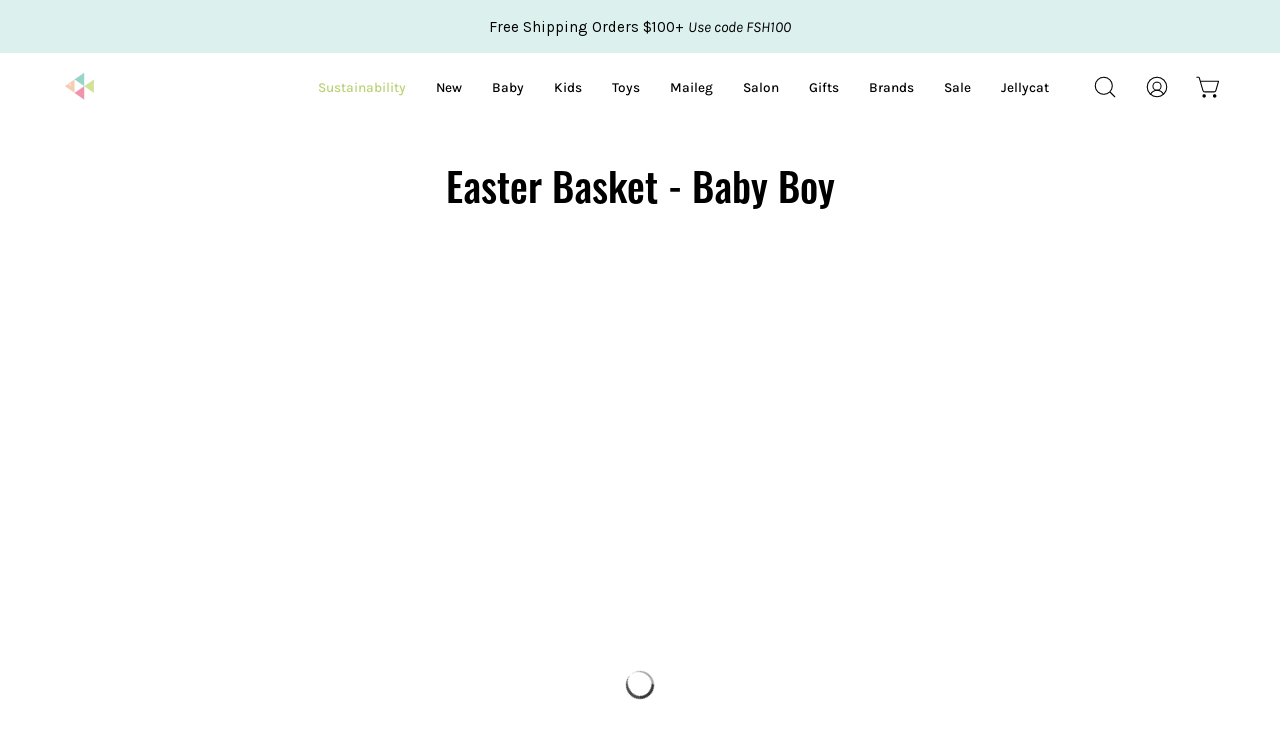

--- FILE ---
content_type: text/html; charset=utf-8
request_url: https://www.bowfishkids.com/collections/easter-basket-baby-boy
body_size: 65183
content:
<!doctype html>
<html class="no-js no-touch" lang="en">
<head>  <meta charset="utf-8">
  <meta http-equiv='X-UA-Compatible' content='IE=edge'>
  <meta name="viewport" content="width=device-width, height=device-height, initial-scale=1.0, minimum-scale=1.0">
  <link rel="canonical" href="https://www.bowfishkids.com/collections/easter-basket-baby-boy" />
  <link rel="preconnect" href="https://cdn.shopify.com" crossorigin>
  <link rel="preconnect" href="https://fonts.shopify.com" crossorigin>
  <link rel="preconnect" href="https://monorail-edge.shopifysvc.com" crossorigin>

  <link href="//www.bowfishkids.com/cdn/shop/t/57/assets/theme.css?v=14419644786640420871699285055" as="style" rel="preload">
  <link href="//www.bowfishkids.com/cdn/shop/t/57/assets/lazysizes.min.js?v=111431644619468174291699285055" as="script" rel="preload">
  <link href="//www.bowfishkids.com/cdn/shop/t/57/assets/vendor.js?v=74877493214922022811699285055" as="script" rel="preload">
  <link href="//www.bowfishkids.com/cdn/shop/t/57/assets/theme.js?v=79294337568873280971699285055" as="script" rel="preload">
  <link href="//www.bowfishkids.com/cdn/shop/t/57/assets/custom.css?v=92812324726446288741709400428" rel="stylesheet" type="text/css" media="all" /> <!--**Custom css***-->

  <link rel="preload" as="image" href="//www.bowfishkids.com/cdn/shop/t/57/assets/loading.svg?v=91665432863842511931699285055"><link rel="preload" as="image" href="//www.bowfishkids.com/cdn/shop/files/fish_f2961469-3fd2-4148-892f-1c3f6e47665d_50x47.png?v=1707489438" data-preload="50x47"><style data-shopify>:root { --loader-image-size: 50px; }html:not(.is-loading) .loading-overlay { opacity: 0; visibility: hidden; pointer-events: none; }
    .loading-overlay { position: fixed; top: 0; left: 0; z-index: 99999; width: 100vw; height: 100vh; display: flex; align-items: center; justify-content: center; background: var(--bg); transition: opacity 0.3s ease-out, visibility 0s linear 0.3s; }
    .loading-overlay .loader__image--fallback { width: 320px; height: 100%; background: var(--loader-image) no-repeat center center/contain; }
    .loader__image__holder { position: absolute; top: 0; left: 0; width: 100%; height: 100%; font-size: 0; display: flex; align-items: center; justify-content: center; animation: pulse-loading 2s infinite ease-in-out; }
    .loader__image { max-width: 50px; height: auto; object-fit: contain; }</style><script>
    const loadingAppearance = "always";
    const loaded = sessionStorage.getItem('loaded');

    if (loadingAppearance === 'once') {
      if (loaded === null) {
        sessionStorage.setItem('loaded', true);
        document.documentElement.classList.add('is-loading');
      }
    } else {
      document.documentElement.classList.add('is-loading');
    }
  </script><link rel="shortcut icon" href="//www.bowfishkids.com/cdn/shop/files/favicon_fish_32x32.png?v=1716402705" type="image/png" />
  <title>Easter Basket - Baby Boy &ndash; Bowfish Kids</title><meta name="description" content="Bowfish Kids is an eco-friendly and sustainable baby and kids clothes store in Ocean City, NJ. Shop in-store or online at BowfishKids.com for affordable and fashionable clothes and gifts for girls, boys, toddlers, and babies. Featuring sustainable kids clothing and eco-friendly children&#39;s toys."><link rel="preload" as="font" href="//www.bowfishkids.com/cdn/fonts/karla/karla_n4.40497e07df527e6a50e58fb17ef1950c72f3e32c.woff2" type="font/woff2" crossorigin><link rel="preload" as="font" href="//www.bowfishkids.com/cdn/fonts/oswald/oswald_n5.8ad4910bfdb43e150746ef7aa67f3553e3abe8e2.woff2" type="font/woff2" crossorigin>

<meta property="og:site_name" content="Bowfish Kids">
<meta property="og:url" content="https://www.bowfishkids.com/collections/easter-basket-baby-boy">
<meta property="og:title" content="Easter Basket - Baby Boy">
<meta property="og:type" content="product.group">
<meta property="og:description" content="Bowfish Kids is an eco-friendly and sustainable baby and kids clothes store in Ocean City, NJ. Shop in-store or online at BowfishKids.com for affordable and fashionable clothes and gifts for girls, boys, toddlers, and babies. Featuring sustainable kids clothing and eco-friendly children&#39;s toys."><meta name="twitter:card" content="summary_large_image">
<meta name="twitter:title" content="Easter Basket - Baby Boy">
<meta name="twitter:description" content="Bowfish Kids is an eco-friendly and sustainable baby and kids clothes store in Ocean City, NJ. Shop in-store or online at BowfishKids.com for affordable and fashionable clothes and gifts for girls, boys, toddlers, and babies. Featuring sustainable kids clothing and eco-friendly children&#39;s toys."><style data-shopify>@font-face {
  font-family: Oswald;
  font-weight: 500;
  font-style: normal;
  font-display: swap;
  src: url("//www.bowfishkids.com/cdn/fonts/oswald/oswald_n5.8ad4910bfdb43e150746ef7aa67f3553e3abe8e2.woff2") format("woff2"),
       url("//www.bowfishkids.com/cdn/fonts/oswald/oswald_n5.93ee52108163c48c91111cf33b0a57021467b66e.woff") format("woff");
}

@font-face {
  font-family: Karla;
  font-weight: 400;
  font-style: normal;
  font-display: swap;
  src: url("//www.bowfishkids.com/cdn/fonts/karla/karla_n4.40497e07df527e6a50e58fb17ef1950c72f3e32c.woff2") format("woff2"),
       url("//www.bowfishkids.com/cdn/fonts/karla/karla_n4.e9f6f9de321061073c6bfe03c28976ba8ce6ee18.woff") format("woff");
}



  @font-face {
  font-family: Oswald;
  font-weight: 600;
  font-style: normal;
  font-display: swap;
  src: url("//www.bowfishkids.com/cdn/fonts/oswald/oswald_n6.26b6bffb711f770c328e7af9685d4798dcb4f0b3.woff2") format("woff2"),
       url("//www.bowfishkids.com/cdn/fonts/oswald/oswald_n6.2feb7f52d7eb157822c86dfd93893da013b08d5d.woff") format("woff");
}




  @font-face {
  font-family: Oswald;
  font-weight: 200;
  font-style: normal;
  font-display: swap;
  src: url("//www.bowfishkids.com/cdn/fonts/oswald/oswald_n2.14ca1553c4d858b47dc9f36522250cf755cb3776.woff2") format("woff2"),
       url("//www.bowfishkids.com/cdn/fonts/oswald/oswald_n2.ff416699c1319d2cac083dbc80a6e345193c85fc.woff") format("woff");
}




  @font-face {
  font-family: Oswald;
  font-weight: 700;
  font-style: normal;
  font-display: swap;
  src: url("//www.bowfishkids.com/cdn/fonts/oswald/oswald_n7.b3ba3d6f1b341d51018e3cfba146932b55221727.woff2") format("woff2"),
       url("//www.bowfishkids.com/cdn/fonts/oswald/oswald_n7.6cec6bed2bb070310ad90e19ea7a56b65fd83c0b.woff") format("woff");
}




  @font-face {
  font-family: Karla;
  font-weight: 200;
  font-style: normal;
  font-display: swap;
  src: url("//www.bowfishkids.com/cdn/fonts/karla/karla_n2.c01c6abcceb59c2dfbe53f16f2fa746054360e79.woff2") format("woff2"),
       url("//www.bowfishkids.com/cdn/fonts/karla/karla_n2.1b2a0e8e4007556430943b5a277c57af80b4e6d6.woff") format("woff");
}




  @font-face {
  font-family: Karla;
  font-weight: 500;
  font-style: normal;
  font-display: swap;
  src: url("//www.bowfishkids.com/cdn/fonts/karla/karla_n5.0f2c50ba88af8c39d2756f2fc9dfccf18f808828.woff2") format("woff2"),
       url("//www.bowfishkids.com/cdn/fonts/karla/karla_n5.88d3e57f788ee4a41fa11fc99b9881ce077acdc2.woff") format("woff");
}




  @font-face {
  font-family: Karla;
  font-weight: 400;
  font-style: italic;
  font-display: swap;
  src: url("//www.bowfishkids.com/cdn/fonts/karla/karla_i4.2086039c16bcc3a78a72a2f7b471e3c4a7f873a6.woff2") format("woff2"),
       url("//www.bowfishkids.com/cdn/fonts/karla/karla_i4.7b9f59841a5960c16fa2a897a0716c8ebb183221.woff") format("woff");
}




  @font-face {
  font-family: Karla;
  font-weight: 700;
  font-style: italic;
  font-display: swap;
  src: url("//www.bowfishkids.com/cdn/fonts/karla/karla_i7.fe031cd65d6e02906286add4f6dda06afc2615f0.woff2") format("woff2"),
       url("//www.bowfishkids.com/cdn/fonts/karla/karla_i7.816d4949fa7f7d79314595d7003eda5b44e959e3.woff") format("woff");
}


:root {--COLOR-PRIMARY-OPPOSITE: #ffffff;
  --COLOR-PRIMARY-OPPOSITE-ALPHA-20: rgba(255, 255, 255, 0.2);
  --COLOR-PRIMARY-LIGHTEN-DARKEN-ALPHA-20: rgba(242, 98, 118, 0.2);
  --COLOR-PRIMARY-LIGHTEN-DARKEN-ALPHA-30: rgba(242, 98, 118, 0.3);

  --PRIMARY-BUTTONS-COLOR-BG: #f6919f;
  --PRIMARY-BUTTONS-COLOR-TEXT: #ffffff;
  --PRIMARY-BUTTONS-COLOR-BORDER: #f6919f;

  --PRIMARY-BUTTONS-COLOR-LIGHTEN-DARKEN: #f26276;

  --PRIMARY-BUTTONS-COLOR-ALPHA-05: rgba(246, 145, 159, 0.05);
  --PRIMARY-BUTTONS-COLOR-ALPHA-10: rgba(246, 145, 159, 0.1);
  --PRIMARY-BUTTONS-COLOR-ALPHA-50: rgba(246, 145, 159, 0.5);--COLOR-SECONDARY-OPPOSITE: #ffffff;
  --COLOR-SECONDARY-OPPOSITE-ALPHA-20: rgba(255, 255, 255, 0.2);
  --COLOR-SECONDARY-LIGHTEN-DARKEN-ALPHA-20: rgba(0, 136, 204, 0.2);
  --COLOR-SECONDARY-LIGHTEN-DARKEN-ALPHA-30: rgba(0, 136, 204, 0.3);

  --SECONDARY-BUTTONS-COLOR-BG: #006699;
  --SECONDARY-BUTTONS-COLOR-TEXT: #ffffff;
  --SECONDARY-BUTTONS-COLOR-BORDER: #006699;

  --SECONDARY-BUTTONS-COLOR-ALPHA-05: rgba(0, 102, 153, 0.05);
  --SECONDARY-BUTTONS-COLOR-ALPHA-10: rgba(0, 102, 153, 0.1);
  --SECONDARY-BUTTONS-COLOR-ALPHA-50: rgba(0, 102, 153, 0.5);--OUTLINE-BUTTONS-PRIMARY-BG: transparent;
  --OUTLINE-BUTTONS-PRIMARY-TEXT: #f6919f;
  --OUTLINE-BUTTONS-PRIMARY-BORDER: #f6919f;
  --OUTLINE-BUTTONS-PRIMARY-BG-HOVER: rgba(242, 98, 118, 0.2);

  --OUTLINE-BUTTONS-SECONDARY-BG: transparent;
  --OUTLINE-BUTTONS-SECONDARY-TEXT: #006699;
  --OUTLINE-BUTTONS-SECONDARY-BORDER: #006699;
  --OUTLINE-BUTTONS-SECONDARY-BG-HOVER: rgba(0, 136, 204, 0.2);

  --OUTLINE-BUTTONS-WHITE-BG: transparent;
  --OUTLINE-BUTTONS-WHITE-TEXT: #ffffff;
  --OUTLINE-BUTTONS-WHITE-BORDER: #ffffff;

  --OUTLINE-BUTTONS-BLACK-BG: transparent;
  --OUTLINE-BUTTONS-BLACK-TEXT: #000000;
  --OUTLINE-BUTTONS-BLACK-BORDER: #000000;--OUTLINE-SOLID-BUTTONS-PRIMARY-BG: #f6919f;
  --OUTLINE-SOLID-BUTTONS-PRIMARY-TEXT: #ffffff;
  --OUTLINE-SOLID-BUTTONS-PRIMARY-BORDER: #ffffff;
  --OUTLINE-SOLID-BUTTONS-PRIMARY-BG-HOVER: rgba(255, 255, 255, 0.2);

  --OUTLINE-SOLID-BUTTONS-SECONDARY-BG: #006699;
  --OUTLINE-SOLID-BUTTONS-SECONDARY-TEXT: #ffffff;
  --OUTLINE-SOLID-BUTTONS-SECONDARY-BORDER: #ffffff;
  --OUTLINE-SOLID-BUTTONS-SECONDARY-BG-HOVER: rgba(255, 255, 255, 0.2);

  --OUTLINE-SOLID-BUTTONS-WHITE-BG: #ffffff;
  --OUTLINE-SOLID-BUTTONS-WHITE-TEXT: #000000;
  --OUTLINE-SOLID-BUTTONS-WHITE-BORDER: #000000;

  --OUTLINE-SOLID-BUTTONS-BLACK-BG: #000000;
  --OUTLINE-SOLID-BUTTONS-BLACK-TEXT: #ffffff;
  --OUTLINE-SOLID-BUTTONS-BLACK-BORDER: #ffffff;--COLOR-HEADING: #000;
  --COLOR-TEXT: #000000;
  --COLOR-TEXT-DARKEN: #000000;
  --COLOR-TEXT-LIGHTEN: #333333;
  --COLOR-TEXT-ALPHA-5: rgba(0, 0, 0, 0.05);
  --COLOR-TEXT-ALPHA-8: rgba(0, 0, 0, 0.08);
  --COLOR-TEXT-ALPHA-10: rgba(0, 0, 0, 0.1);
  --COLOR-TEXT-ALPHA-15: rgba(0, 0, 0, 0.15);
  --COLOR-TEXT-ALPHA-20: rgba(0, 0, 0, 0.2);
  --COLOR-TEXT-ALPHA-25: rgba(0, 0, 0, 0.25);
  --COLOR-TEXT-ALPHA-50: rgba(0, 0, 0, 0.5);
  --COLOR-TEXT-ALPHA-60: rgba(0, 0, 0, 0.6);
  --COLOR-TEXT-ALPHA-85: rgba(0, 0, 0, 0.85);

  --COLOR-BG: #ffffff;
  --COLOR-BG-ALPHA-25: rgba(255, 255, 255, 0.25);
  --COLOR-BG-ALPHA-35: rgba(255, 255, 255, 0.35);
  --COLOR-BG-ALPHA-60: rgba(255, 255, 255, 0.6);
  --COLOR-BG-ALPHA-65: rgba(255, 255, 255, 0.65);
  --COLOR-BG-ALPHA-85: rgba(255, 255, 255, 0.85);
  --COLOR-BG-OVERLAY: rgba(255, 255, 255, 0.75);
  --COLOR-BG-DARKEN: #e6e6e6;
  --COLOR-BG-LIGHTEN-DARKEN: #e6e6e6;
  --COLOR-BG-LIGHTEN-DARKEN-2: #cdcdcd;
  --COLOR-BG-LIGHTEN-DARKEN-3: #b3b3b3;
  --COLOR-BG-LIGHTEN-DARKEN-4: #9a9a9a;
  --COLOR-BG-LIGHTEN-DARKEN-CONTRAST: #b3b3b3;
  --COLOR-BG-LIGHTEN-DARKEN-CONTRAST-2: #999999;
  --COLOR-BG-LIGHTEN-DARKEN-CONTRAST-3: #808080;
  --COLOR-BG-LIGHTEN-DARKEN-CONTRAST-4: #666666;

  --COLOR-BG-SECONDARY: #dcf1ed;
  --COLOR-BG-SECONDARY-LIGHTEN-DARKEN: #b8e2da;
  --COLOR-BG-SECONDARY-LIGHTEN-DARKEN-CONTRAST: #3b9382;

  --COLOR-BG-ACCENT: #f7f7f7;

  --COLOR-INPUT-BG: #ffffff;

  --COLOR-ACCENT: #006699;
  --COLOR-ACCENT-TEXT: #fff;

  --COLOR-BORDER: #bbd177;
  --COLOR-BORDER-ALPHA-15: rgba(187, 209, 119, 0.15);
  --COLOR-BORDER-ALPHA-30: rgba(187, 209, 119, 0.3);
  --COLOR-BORDER-ALPHA-50: rgba(187, 209, 119, 0.5);
  --COLOR-BORDER-ALPHA-65: rgba(187, 209, 119, 0.65);
  --COLOR-BORDER-LIGHTEN-DARKEN: #6e832c;
  --COLOR-BORDER-HAIRLINE: #f7f7f7;

  --COLOR-SALE-BG: #ff6d6d;
  --COLOR-SALE-TEXT: #ffffff;
  --COLOR-CUSTOM-BG: #ffffff;
  --COLOR-CUSTOM-TEXT: #000000;
  --COLOR-SOLD-BG: #d3d3d3;
  --COLOR-SOLD-TEXT: #ffffff;
  --COLOR-SAVING-BG: #ff6d6d;
  --COLOR-SAVING-TEXT: #f5f1f1;

  --COLOR-WHITE-BLACK: fff;
  --COLOR-BLACK-WHITE: #000;--COLOR-DISABLED-GREY: rgba(0, 0, 0, 0.05);
  --COLOR-DISABLED-GREY-DARKEN: rgba(0, 0, 0, 0.45);
  --COLOR-ERROR: #D02E2E;
  --COLOR-ERROR-BG: #f3cbcb;
  --COLOR-SUCCESS: #56AD6A;
  --COLOR-SUCCESS-BG: #ECFEF0;
  --COLOR-WARN: #ECBD5E;
  --COLOR-TRANSPARENT: rgba(255, 255, 255, 0);

  --COLOR-WHITE: #ffffff;
  --COLOR-WHITE-DARKEN: #f2f2f2;
  --COLOR-WHITE-ALPHA-10: rgba(255, 255, 255, 0.1);
  --COLOR-WHITE-ALPHA-20: rgba(255, 255, 255, 0.2);
  --COLOR-WHITE-ALPHA-25: rgba(255, 255, 255, 0.25);
  --COLOR-WHITE-ALPHA-50: rgba(255, 255, 255, 0.5);
  --COLOR-WHITE-ALPHA-60: rgba(255, 255, 255, 0.6);
  --COLOR-BLACK: #000000;
  --COLOR-BLACK-LIGHTEN: #1a1a1a;
  --COLOR-BLACK-ALPHA-10: rgba(0, 0, 0, 0.1);
  --COLOR-BLACK-ALPHA-20: rgba(0, 0, 0, 0.2);
  --COLOR-BLACK-ALPHA-25: rgba(0, 0, 0, 0.25);
  --COLOR-BLACK-ALPHA-50: rgba(0, 0, 0, 0.5);
  --COLOR-BLACK-ALPHA-60: rgba(0, 0, 0, 0.6);--FONT-STACK-BODY: Karla, sans-serif;
  --FONT-STYLE-BODY: normal;
  --FONT-STYLE-BODY-ITALIC: italic;
  --FONT-ADJUST-BODY: 0.9;

  --FONT-WEIGHT-BODY: 400;
  --FONT-WEIGHT-BODY-LIGHT: 200;
  --FONT-WEIGHT-BODY-MEDIUM: 700;
  --FONT-WEIGHT-BODY-BOLD: 500;

  --FONT-STACK-HEADING: Oswald, sans-serif;
  --FONT-STYLE-HEADING: normal;
  --FONT-STYLE-HEADING-ITALIC: ;
  --FONT-ADJUST-HEADING: 1.0;

  --FONT-WEIGHT-HEADING: 500;
  --FONT-WEIGHT-HEADING-LIGHT: 200;
  --FONT-WEIGHT-HEADING-MEDIUM: 700;
  --FONT-WEIGHT-HEADING-BOLD: 600;

  --FONT-STACK-NAV: Karla, sans-serif;
  --FONT-STYLE-NAV: normal;
  --FONT-STYLE-NAV-ITALIC: italic;
  --FONT-ADJUST-NAV: 0.85;

  --FONT-WEIGHT-NAV: 400;
  --FONT-WEIGHT-NAV-LIGHT: 200;
  --FONT-WEIGHT-NAV-MEDIUM: 700;
  --FONT-WEIGHT-NAV-BOLD: 500;

  --FONT-STACK-BUTTON: Karla, sans-serif;
  --FONT-STYLE-BUTTON: normal;
  --FONT-STYLE-BUTTON-ITALIC: italic;
  --FONT-ADJUST-BUTTON: 0.9;

  --FONT-WEIGHT-BUTTON: 400;
  --FONT-WEIGHT-BUTTON-MEDIUM: 700;
  --FONT-WEIGHT-BUTTON-BOLD: 500;

  --FONT-STACK-SUBHEADING: Oswald, sans-serif;
  --FONT-STYLE-SUBHEADING: normal;
  --FONT-STYLE-SUBHEADING-ITALIC: ;
  --FONT-ADJUST-SUBHEADING: 1.0;

  --FONT-WEIGHT-SUBHEADING: 500;
  --FONT-WEIGHT-SUBHEADING-LIGHT: 200;
  --FONT-WEIGHT-SUBHEADING-MEDIUM: 700;
  --FONT-WEIGHT-SUBHEADING-BOLD: 600;

  

  --LETTER-SPACING-SUBHEADING: 0.125em;
  --LETTER-SPACING-BUTTON: 0.0em;

  --BUTTON-TEXT-CAPS: none;
  --SUBHEADING-TEXT-CAPS: uppercase;--FONT-SIZE-INPUT: 1rem;--RADIUS: 8px;
  --RADIUS-SMALL: 8px;
  --RADIUS-TINY: 8px;
  --RADIUS-BADGE: 3px;
  --RADIUS-CHECKBOX: 4px;
  --RADIUS-TEXTAREA: 8px;--PRODUCT-MEDIA-PADDING-TOP: 130.0%;--BORDER-WIDTH: 1px;--STROKE-WIDTH: 12px;--SITE-WIDTH: 1440px;
  --SITE-WIDTH-NARROW: 840px;--ICON-ARROW-RIGHT: url( "//www.bowfishkids.com/cdn/shop/t/57/assets/icon-chevron-right.svg?v=115618353204357621731699285055" );--loading-svg: url( "//www.bowfishkids.com/cdn/shop/t/57/assets/loading.svg?v=91665432863842511931699285055" );
  --icon-check: url( "//www.bowfishkids.com/cdn/shop/t/57/assets/icon-check.svg?v=175316081881880408121699285055" );
  --icon-check-swatch: url( "//www.bowfishkids.com/cdn/shop/t/57/assets/icon-check-swatch.svg?v=131897745589030387781699285055" );
  --icon-zoom-in: url( "//www.bowfishkids.com/cdn/shop/t/57/assets/icon-zoom-in.svg?v=157433013461716915331699285055" );
  --icon-zoom-out: url( "//www.bowfishkids.com/cdn/shop/t/57/assets/icon-zoom-out.svg?v=164909107869959372931699285055" );--collection-sticky-bar-height: 0px;
  --collection-image-padding-top: 60%;

  --drawer-width: 400px;
  --drawer-transition: transform 0.4s cubic-bezier(0.46, 0.01, 0.32, 1);--gutter: 60px;
  --gutter-mobile: 20px;
  --grid-gutter: 20px;
  --grid-gutter-mobile: 35px;--inner: 20px;
  --inner-tablet: 18px;
  --inner-mobile: 16px;--grid: repeat(4, minmax(0, 1fr));
  --grid-tablet: repeat(3, minmax(0, 1fr));
  --grid-mobile: repeat(2, minmax(0, 1fr));
  --megamenu-grid: repeat(4, minmax(0, 1fr));
  --grid-row: 1 / span 4;--scrollbar-width: 0px;--overlay: #000;
  --overlay-opacity: 1;--swatch-width: 40px;
  --swatch-height: 20px;
  --swatch-size: 32px;
  --swatch-size-mobile: 30px;

  
  --move-offset: 20px;

  
  --autoplay-speed: 2200ms;

  
--filter-bg: .97;
  --product-filter-bg: .97;
  }</style><link href="//www.bowfishkids.com/cdn/shop/t/57/assets/theme.css?v=14419644786640420871699285055" rel="stylesheet" type="text/css" media="all" /><script type="text/javascript">
    if (window.MSInputMethodContext && document.documentMode) {
      var scripts = document.getElementsByTagName('script')[0];
      var polyfill = document.createElement("script");
      polyfill.defer = true;
      polyfill.src = "//www.bowfishkids.com/cdn/shop/t/57/assets/ie11.js?v=164037955086922138091699285055";

      scripts.parentNode.insertBefore(polyfill, scripts);

      document.documentElement.classList.add('ie11');
    } else {
      document.documentElement.className = document.documentElement.className.replace('no-js', 'js');
    }

    document.addEventListener('lazyloaded', (e) => {
      const lazyImage = e.target.parentNode;
      if (lazyImage.classList.contains('lazy-image')) {
        // Wait for the fade in images animation to complete
        setTimeout(() => {
          lazyImage.style.backgroundImage = 'none';
        }, 500);
      }
    });

    let root = '/';
    if (root[root.length - 1] !== '/') {
      root = `${root}/`;
    }

    window.theme = {
      routes: {
        root: root,
        cart_url: "\/cart",
        cart_add_url: "\/cart\/add",
        cart_change_url: "\/cart\/change",
        shop_url: "https:\/\/www.bowfishkids.com",
        predictiveSearchUrl: '/search/suggest',
        product_recommendations_url: "\/recommendations\/products"
      },
      assets: {
        photoswipe: '//www.bowfishkids.com/cdn/shop/t/57/assets/photoswipe.js?v=162613001030112971491699285055',
        smoothscroll: '//www.bowfishkids.com/cdn/shop/t/57/assets/smoothscroll.js?v=37906625415260927261699285055',
        no_image: "//www.bowfishkids.com/cdn/shop/files/fish_f2961469-3fd2-4148-892f-1c3f6e47665d_1024x.png?v=1707489438",
        swatches: '//www.bowfishkids.com/cdn/shop/t/57/assets/swatches.json?v=38474206682781246801755620556',
        base: "//www.bowfishkids.com/cdn/shop/t/57/assets/"
      },
      strings: {
        add_to_cart: "Add to Cart",
        cart_acceptance_error: "You must accept our terms and conditions.",
        cart_empty: "Your cart is currently empty.",
        cart_price: "Price",
        cart_quantity: "Quantity",
        cart_items_one: "{{ count }} item",
        cart_items_many: "{{ count }} items",
        cart_title: "Cart",
        cart_total: "Total",
        continue_shopping: "Continue Shopping",
        free: "Free",
        limit_error: "Sorry, looks like we don\u0026#39;t have enough of this product.",
        preorder: "Pre-Order",
        remove: "Remove",
        sale_badge_text: "Sale",
        saving_badge: "Save {{ discount }}",
        saving_up_to_badge: "Save up to {{ discount }}",
        sold_out: "Sold Out",
        subscription: "Subscription",
        unavailable: "Unavailable",
        unit_price_label: "Unit price",
        unit_price_separator: "per",
        zero_qty_error: "Quantity must be greater than 0.",
        delete_confirm: "Are you sure you wish to delete this address?",
        newsletter_product_availability: "Notify Me When It’s Available"
      },
      icons: {
        plus: '<svg aria-hidden="true" focusable="false" role="presentation" class="icon icon-toggle-plus" viewBox="0 0 192 192"><path d="M30 96h132M96 30v132" stroke="currentColor" stroke-linecap="round" stroke-linejoin="round"/></svg>',
        minus: '<svg aria-hidden="true" focusable="false" role="presentation" class="icon icon-toggle-minus" viewBox="0 0 192 192"><path d="M30 96h132" stroke="currentColor" stroke-linecap="round" stroke-linejoin="round"/></svg>',
        close: '<svg aria-hidden="true" focusable="false" role="presentation" class="icon icon-close" viewBox="0 0 192 192"><path d="M150 42 42 150M150 150 42 42" stroke="currentColor" stroke-linecap="round" stroke-linejoin="round"/></svg>'
      },
      settings: {
        animations: true,
        cartType: "drawer",
        enableAcceptTerms: true,
        enableInfinityScroll: true,
        enablePaymentButton: false,
        gridImageSize: "cover",
        gridImageAspectRatio: 1.3,
        mobileMenuBehaviour: "link",
        productGridHover: "image",
        savingBadgeType: "percentage",
        showSaleBadge: true,
        showSoldBadge: false,
        showSavingBadge: false,
        quickBuy: "quick_buy",
        suggestArticles: false,
        suggestCollections: true,
        suggestProducts: true,
        suggestPages: true,
        suggestionsResultsLimit: 10,
        currency_code_enable: true,
        hideInventoryCount: true,
        enableColorSwatchesCollection: true,
      },
      sizes: {
        mobile: 480,
        small: 768,
        large: 1024,
        widescreen: 1440
      },
      moneyFormat: "${{amount}}",
      moneyWithCurrencyFormat: "${{amount}}",
      subtotal: 0,
      info: {
        name: 'Palo Alto'
      },
      version: '5.0.0'
    };
    window.lazySizesConfig = window.lazySizesConfig || {};
    window.lazySizesConfig.preloadAfterLoad = true;
    window.PaloAlto = window.PaloAlto || {};
    window.slate = window.slate || {};
    window.isHeaderTransparent = false;
    window.stickyHeaderHeight = 60;
    window.lastWindowWidth = window.innerWidth || document.documentElement.clientWidth;
  </script>
  <script src="//www.bowfishkids.com/cdn/shop/t/57/assets/lazysizes.min.js?v=111431644619468174291699285055" async="async"></script><script src="//www.bowfishkids.com/cdn/shop/t/57/assets/vendor.js?v=74877493214922022811699285055" defer="defer"></script>
  <script src="//www.bowfishkids.com/cdn/shop/t/57/assets/theme.js?v=79294337568873280971699285055" defer="defer"></script><script>
  const boostSDAssetFileURL = "\/\/www.bowfishkids.com\/cdn\/shop\/t\/57\/assets\/boost_sd_assets_file_url.gif?v=25615";
  window.boostSDAssetFileURL = boostSDAssetFileURL;

  if (window.boostSDAppConfig) {
    window.boostSDAppConfig.generalSettings.custom_js_asset_url = "//www.bowfishkids.com/cdn/shop/t/57/assets/boost-sd-custom.js?v=169652701132741811051708454495";
    window.boostSDAppConfig.generalSettings.custom_css_asset_url = "//www.bowfishkids.com/cdn/shop/t/57/assets/boost-sd-custom.css?v=105795793118000878241738298073";
  }

  
  window.addEventListener('DOMContentLoaded', async () => {
    
    
      
        window.boostSDFallback = {
          productPerPage: 24,
          products: [{"id":4430880571450,"title":"If I Were a Beige Bunny Book (0-2 Years)","handle":"if-i-were-a-bunny-book-beige","description":"\u003cmeta charset=\"utf-8\"\u003e\n\u003cp\u003e\u003cmeta charset=\"utf-8\"\u003e\u003cspan\u003eDetails:\u003c\/span\u003e\u003cbr\u003e\u003cspan\u003e•BPA Free\u003c\/span\u003e\u003cbr\u003e\u003cspan\u003e•Imported\u003c\/span\u003e\u003cbr\u003e\u003cspan\u003e•Care: Spot Clean\u003c\/span\u003e\u003c\/p\u003e\n\u003cul\u003e\u003c\/ul\u003e","published_at":"2025-07-24T14:23:02-04:00","created_at":"2020-04-18T13:23:47-04:00","vendor":"Jellycat","type":"800 Play - 820 Books","tags":["age:baby","age:kid","age:toddler","gender:unisex","jellycat","level:0-2years","level:3-5years"],"price":1600,"price_min":1600,"price_max":1600,"available":true,"price_varies":false,"compare_at_price":1600,"compare_at_price_min":1600,"compare_at_price_max":1600,"compare_at_price_varies":false,"variants":[{"id":31441171775546,"title":"Default Title","option1":"Default Title","option2":null,"option3":null,"sku":"210000018985","requires_shipping":true,"taxable":true,"featured_image":null,"available":true,"name":"If I Were a Beige Bunny Book (0-2 Years)","public_title":null,"options":["Default Title"],"price":1600,"weight":0,"compare_at_price":1600,"inventory_quantity":3,"inventory_management":"shopify","inventory_policy":"deny","barcode":"670983101706","requires_selling_plan":false,"selling_plan_allocations":[]}],"images":["\/\/www.bowfishkids.com\/cdn\/shop\/products\/IfIWereaBunnyBookBeige.jpg?v=1592927683"],"featured_image":"\/\/www.bowfishkids.com\/cdn\/shop\/products\/IfIWereaBunnyBookBeige.jpg?v=1592927683","options":["Title"],"media":[{"alt":"JellyCat childrens book \"If I were a bunny\"","id":5951929155642,"position":1,"preview_image":{"aspect_ratio":1.0,"height":2080,"width":2080,"src":"\/\/www.bowfishkids.com\/cdn\/shop\/products\/IfIWereaBunnyBookBeige.jpg?v=1592927683"},"aspect_ratio":1.0,"height":2080,"media_type":"image","src":"\/\/www.bowfishkids.com\/cdn\/shop\/products\/IfIWereaBunnyBookBeige.jpg?v=1592927683","width":2080}],"requires_selling_plan":false,"selling_plan_groups":[],"content":"\u003cmeta charset=\"utf-8\"\u003e\n\u003cp\u003e\u003cmeta charset=\"utf-8\"\u003e\u003cspan\u003eDetails:\u003c\/span\u003e\u003cbr\u003e\u003cspan\u003e•BPA Free\u003c\/span\u003e\u003cbr\u003e\u003cspan\u003e•Imported\u003c\/span\u003e\u003cbr\u003e\u003cspan\u003e•Care: Spot Clean\u003c\/span\u003e\u003c\/p\u003e\n\u003cul\u003e\u003c\/ul\u003e"},{"id":4591606726714,"title":"Eagles 101 Book (2-4 Years)","handle":"eagles-101-book","description":"\u003cp\u003eEagles 101 Book (2-4 Years) by Michaelson Entertainment\u003c\/p\u003e","published_at":"2020-11-09T15:22:33-05:00","created_at":"2020-11-09T15:22:33-05:00","vendor":"Michaelson Entertainment","type":"800 Play - 820 Books","tags":["level:2-4years","welcomecode"],"price":1495,"price_min":1495,"price_max":1495,"available":true,"price_varies":false,"compare_at_price":1495,"compare_at_price_min":1495,"compare_at_price_max":1495,"compare_at_price_varies":false,"variants":[{"id":32148536197178,"title":"Default Title","option1":"Default Title","option2":null,"option3":null,"sku":"210000019413","requires_shipping":true,"taxable":true,"featured_image":null,"available":true,"name":"Eagles 101 Book (2-4 Years)","public_title":null,"options":["Default Title"],"price":1495,"weight":0,"compare_at_price":1495,"inventory_quantity":38,"inventory_management":"shopify","inventory_policy":"deny","barcode":"9781607301233","requires_selling_plan":false,"selling_plan_allocations":[]}],"images":["\/\/www.bowfishkids.com\/cdn\/shop\/files\/CopyofShopifyRectangle_4_3ca7e6fa-13f9-484d-8a27-c73456f09c23.jpg?v=1708700568"],"featured_image":"\/\/www.bowfishkids.com\/cdn\/shop\/files\/CopyofShopifyRectangle_4_3ca7e6fa-13f9-484d-8a27-c73456f09c23.jpg?v=1708700568","options":["Title"],"media":[{"alt":"Eagles 101 Book","id":21769310011450,"position":1,"preview_image":{"aspect_ratio":0.667,"height":2048,"width":1365,"src":"\/\/www.bowfishkids.com\/cdn\/shop\/files\/CopyofShopifyRectangle_4_3ca7e6fa-13f9-484d-8a27-c73456f09c23.jpg?v=1708700568"},"aspect_ratio":0.667,"height":2048,"media_type":"image","src":"\/\/www.bowfishkids.com\/cdn\/shop\/files\/CopyofShopifyRectangle_4_3ca7e6fa-13f9-484d-8a27-c73456f09c23.jpg?v=1708700568","width":1365}],"requires_selling_plan":false,"selling_plan_groups":[],"content":"\u003cp\u003eEagles 101 Book (2-4 Years) by Michaelson Entertainment\u003c\/p\u003e"}],
          collection: {
            title: "Easter Basket - Baby Boy"
          },
          pagination: {"current_offset":0,"current_page":1,"items":2,"page_size":24,"parts":[],"pages":1},
          moneyFormatWithCurrency: "${{amount}}",
          sortBy: "",
          defaultSortBy: "manual",
          sortOptions: [["manual","Featured"],["best-selling","Best selling"],["title-ascending","Alphabetically, A-Z"],["title-descending","Alphabetically, Z-A"],["price-ascending","Price, low to high"],["price-descending","Price, high to low"],["created-ascending","Date, old to new"],["created-descending","Date, new to old"]]
        };
      

    

      const cdn = window.boostSDAppConfig?.api?.cdn || 'https://boost-cdn-prod.bc-solutions.net';

      const script = document.createElement("script");
      script.src = `${cdn}/fallback-theme/1.0.12/boost-sd-fallback-theme.js`;
      script.defer = true;

      document.body.appendChild(script);
    });
</script>

    <script>window.performance && window.performance.mark && window.performance.mark('shopify.content_for_header.start');</script><meta name="google-site-verification" content="5uNjDPngxzexz6OzUBHOy0FMU4nsZbOBbmJlnIG35NU">
<meta name="google-site-verification" content="5mof9W1n7TTV3M7xpXoBbmVXmiru7rFI09-oYZn9mXE">
<meta name="facebook-domain-verification" content="ofmhpdw6runzjecnpk7m0qx733inff">
<meta name="facebook-domain-verification" content="079a1hhyslxoflbcxfn5knz3szzxs4">
<meta id="shopify-digital-wallet" name="shopify-digital-wallet" content="/2834682/digital_wallets/dialog">
<meta name="shopify-checkout-api-token" content="bbdd13f760d0e34d12258cfaf3c8dfd4">
<link rel="alternate" type="application/atom+xml" title="Feed" href="/collections/easter-basket-baby-boy.atom" />
<link rel="alternate" type="application/json+oembed" href="https://www.bowfishkids.com/collections/easter-basket-baby-boy.oembed">
<script async="async" src="/checkouts/internal/preloads.js?locale=en-US"></script>
<link rel="preconnect" href="https://shop.app" crossorigin="anonymous">
<script async="async" src="https://shop.app/checkouts/internal/preloads.js?locale=en-US&shop_id=2834682" crossorigin="anonymous"></script>
<script id="apple-pay-shop-capabilities" type="application/json">{"shopId":2834682,"countryCode":"US","currencyCode":"USD","merchantCapabilities":["supports3DS"],"merchantId":"gid:\/\/shopify\/Shop\/2834682","merchantName":"Bowfish Kids","requiredBillingContactFields":["postalAddress","email","phone"],"requiredShippingContactFields":["postalAddress","email","phone"],"shippingType":"shipping","supportedNetworks":["visa","masterCard","amex","discover","elo","jcb"],"total":{"type":"pending","label":"Bowfish Kids","amount":"1.00"},"shopifyPaymentsEnabled":true,"supportsSubscriptions":true}</script>
<script id="shopify-features" type="application/json">{"accessToken":"bbdd13f760d0e34d12258cfaf3c8dfd4","betas":["rich-media-storefront-analytics"],"domain":"www.bowfishkids.com","predictiveSearch":true,"shopId":2834682,"locale":"en"}</script>
<script>var Shopify = Shopify || {};
Shopify.shop = "bangles-bows.myshopify.com";
Shopify.locale = "en";
Shopify.currency = {"active":"USD","rate":"1.0"};
Shopify.country = "US";
Shopify.theme = {"name":"CURRENT THEME - 2025","id":122766458938,"schema_name":"Palo Alto","schema_version":"5.0.0","theme_store_id":777,"role":"main"};
Shopify.theme.handle = "null";
Shopify.theme.style = {"id":null,"handle":null};
Shopify.cdnHost = "www.bowfishkids.com/cdn";
Shopify.routes = Shopify.routes || {};
Shopify.routes.root = "/";</script>
<script type="module">!function(o){(o.Shopify=o.Shopify||{}).modules=!0}(window);</script>
<script>!function(o){function n(){var o=[];function n(){o.push(Array.prototype.slice.apply(arguments))}return n.q=o,n}var t=o.Shopify=o.Shopify||{};t.loadFeatures=n(),t.autoloadFeatures=n()}(window);</script>
<script>
  window.ShopifyPay = window.ShopifyPay || {};
  window.ShopifyPay.apiHost = "shop.app\/pay";
  window.ShopifyPay.redirectState = null;
</script>
<script id="shop-js-analytics" type="application/json">{"pageType":"collection"}</script>
<script defer="defer" async type="module" src="//www.bowfishkids.com/cdn/shopifycloud/shop-js/modules/v2/client.init-shop-cart-sync_BT-GjEfc.en.esm.js"></script>
<script defer="defer" async type="module" src="//www.bowfishkids.com/cdn/shopifycloud/shop-js/modules/v2/chunk.common_D58fp_Oc.esm.js"></script>
<script defer="defer" async type="module" src="//www.bowfishkids.com/cdn/shopifycloud/shop-js/modules/v2/chunk.modal_xMitdFEc.esm.js"></script>
<script type="module">
  await import("//www.bowfishkids.com/cdn/shopifycloud/shop-js/modules/v2/client.init-shop-cart-sync_BT-GjEfc.en.esm.js");
await import("//www.bowfishkids.com/cdn/shopifycloud/shop-js/modules/v2/chunk.common_D58fp_Oc.esm.js");
await import("//www.bowfishkids.com/cdn/shopifycloud/shop-js/modules/v2/chunk.modal_xMitdFEc.esm.js");

  window.Shopify.SignInWithShop?.initShopCartSync?.({"fedCMEnabled":true,"windoidEnabled":true});

</script>
<script>
  window.Shopify = window.Shopify || {};
  if (!window.Shopify.featureAssets) window.Shopify.featureAssets = {};
  window.Shopify.featureAssets['shop-js'] = {"shop-cart-sync":["modules/v2/client.shop-cart-sync_DZOKe7Ll.en.esm.js","modules/v2/chunk.common_D58fp_Oc.esm.js","modules/v2/chunk.modal_xMitdFEc.esm.js"],"init-fed-cm":["modules/v2/client.init-fed-cm_B6oLuCjv.en.esm.js","modules/v2/chunk.common_D58fp_Oc.esm.js","modules/v2/chunk.modal_xMitdFEc.esm.js"],"shop-cash-offers":["modules/v2/client.shop-cash-offers_D2sdYoxE.en.esm.js","modules/v2/chunk.common_D58fp_Oc.esm.js","modules/v2/chunk.modal_xMitdFEc.esm.js"],"shop-login-button":["modules/v2/client.shop-login-button_QeVjl5Y3.en.esm.js","modules/v2/chunk.common_D58fp_Oc.esm.js","modules/v2/chunk.modal_xMitdFEc.esm.js"],"pay-button":["modules/v2/client.pay-button_DXTOsIq6.en.esm.js","modules/v2/chunk.common_D58fp_Oc.esm.js","modules/v2/chunk.modal_xMitdFEc.esm.js"],"shop-button":["modules/v2/client.shop-button_DQZHx9pm.en.esm.js","modules/v2/chunk.common_D58fp_Oc.esm.js","modules/v2/chunk.modal_xMitdFEc.esm.js"],"avatar":["modules/v2/client.avatar_BTnouDA3.en.esm.js"],"init-windoid":["modules/v2/client.init-windoid_CR1B-cfM.en.esm.js","modules/v2/chunk.common_D58fp_Oc.esm.js","modules/v2/chunk.modal_xMitdFEc.esm.js"],"init-shop-for-new-customer-accounts":["modules/v2/client.init-shop-for-new-customer-accounts_C_vY_xzh.en.esm.js","modules/v2/client.shop-login-button_QeVjl5Y3.en.esm.js","modules/v2/chunk.common_D58fp_Oc.esm.js","modules/v2/chunk.modal_xMitdFEc.esm.js"],"init-shop-email-lookup-coordinator":["modules/v2/client.init-shop-email-lookup-coordinator_BI7n9ZSv.en.esm.js","modules/v2/chunk.common_D58fp_Oc.esm.js","modules/v2/chunk.modal_xMitdFEc.esm.js"],"init-shop-cart-sync":["modules/v2/client.init-shop-cart-sync_BT-GjEfc.en.esm.js","modules/v2/chunk.common_D58fp_Oc.esm.js","modules/v2/chunk.modal_xMitdFEc.esm.js"],"shop-toast-manager":["modules/v2/client.shop-toast-manager_DiYdP3xc.en.esm.js","modules/v2/chunk.common_D58fp_Oc.esm.js","modules/v2/chunk.modal_xMitdFEc.esm.js"],"init-customer-accounts":["modules/v2/client.init-customer-accounts_D9ZNqS-Q.en.esm.js","modules/v2/client.shop-login-button_QeVjl5Y3.en.esm.js","modules/v2/chunk.common_D58fp_Oc.esm.js","modules/v2/chunk.modal_xMitdFEc.esm.js"],"init-customer-accounts-sign-up":["modules/v2/client.init-customer-accounts-sign-up_iGw4briv.en.esm.js","modules/v2/client.shop-login-button_QeVjl5Y3.en.esm.js","modules/v2/chunk.common_D58fp_Oc.esm.js","modules/v2/chunk.modal_xMitdFEc.esm.js"],"shop-follow-button":["modules/v2/client.shop-follow-button_CqMgW2wH.en.esm.js","modules/v2/chunk.common_D58fp_Oc.esm.js","modules/v2/chunk.modal_xMitdFEc.esm.js"],"checkout-modal":["modules/v2/client.checkout-modal_xHeaAweL.en.esm.js","modules/v2/chunk.common_D58fp_Oc.esm.js","modules/v2/chunk.modal_xMitdFEc.esm.js"],"shop-login":["modules/v2/client.shop-login_D91U-Q7h.en.esm.js","modules/v2/chunk.common_D58fp_Oc.esm.js","modules/v2/chunk.modal_xMitdFEc.esm.js"],"lead-capture":["modules/v2/client.lead-capture_BJmE1dJe.en.esm.js","modules/v2/chunk.common_D58fp_Oc.esm.js","modules/v2/chunk.modal_xMitdFEc.esm.js"],"payment-terms":["modules/v2/client.payment-terms_Ci9AEqFq.en.esm.js","modules/v2/chunk.common_D58fp_Oc.esm.js","modules/v2/chunk.modal_xMitdFEc.esm.js"]};
</script>
<script>(function() {
  var isLoaded = false;
  function asyncLoad() {
    if (isLoaded) return;
    isLoaded = true;
    var urls = ["https:\/\/app.cloverly-ecommerce.com\/script\/shopify\/?shop=bangles-bows.myshopify.com","https:\/\/storage.nfcube.com\/instafeed-d0578e9e68fce8a12412e86a6537d1f0.js?shop=bangles-bows.myshopify.com","https:\/\/po.kaktusapp.com\/storage\/js\/kaktus_preorder-bangles-bows.myshopify.com.js?ver=79\u0026shop=bangles-bows.myshopify.com","https:\/\/sdk.postscript.io\/sdk-script-loader.bundle.js?shopId=45723\u0026shop=bangles-bows.myshopify.com"];
    for (var i = 0; i < urls.length; i++) {
      var s = document.createElement('script');
      s.type = 'text/javascript';
      s.async = true;
      s.src = urls[i];
      var x = document.getElementsByTagName('script')[0];
      x.parentNode.insertBefore(s, x);
    }
  };
  if(window.attachEvent) {
    window.attachEvent('onload', asyncLoad);
  } else {
    window.addEventListener('load', asyncLoad, false);
  }
})();</script>
<script id="__st">var __st={"a":2834682,"offset":-18000,"reqid":"0560040b-5931-46fc-b395-400d7ee80701-1769068086","pageurl":"www.bowfishkids.com\/collections\/easter-basket-baby-boy","u":"5bafc525b22c","p":"collection","rtyp":"collection","rid":260551213114};</script>
<script>window.ShopifyPaypalV4VisibilityTracking = true;</script>
<script id="captcha-bootstrap">!function(){'use strict';const t='contact',e='account',n='new_comment',o=[[t,t],['blogs',n],['comments',n],[t,'customer']],c=[[e,'customer_login'],[e,'guest_login'],[e,'recover_customer_password'],[e,'create_customer']],r=t=>t.map((([t,e])=>`form[action*='/${t}']:not([data-nocaptcha='true']) input[name='form_type'][value='${e}']`)).join(','),a=t=>()=>t?[...document.querySelectorAll(t)].map((t=>t.form)):[];function s(){const t=[...o],e=r(t);return a(e)}const i='password',u='form_key',d=['recaptcha-v3-token','g-recaptcha-response','h-captcha-response',i],f=()=>{try{return window.sessionStorage}catch{return}},m='__shopify_v',_=t=>t.elements[u];function p(t,e,n=!1){try{const o=window.sessionStorage,c=JSON.parse(o.getItem(e)),{data:r}=function(t){const{data:e,action:n}=t;return t[m]||n?{data:e,action:n}:{data:t,action:n}}(c);for(const[e,n]of Object.entries(r))t.elements[e]&&(t.elements[e].value=n);n&&o.removeItem(e)}catch(o){console.error('form repopulation failed',{error:o})}}const l='form_type',E='cptcha';function T(t){t.dataset[E]=!0}const w=window,h=w.document,L='Shopify',v='ce_forms',y='captcha';let A=!1;((t,e)=>{const n=(g='f06e6c50-85a8-45c8-87d0-21a2b65856fe',I='https://cdn.shopify.com/shopifycloud/storefront-forms-hcaptcha/ce_storefront_forms_captcha_hcaptcha.v1.5.2.iife.js',D={infoText:'Protected by hCaptcha',privacyText:'Privacy',termsText:'Terms'},(t,e,n)=>{const o=w[L][v],c=o.bindForm;if(c)return c(t,g,e,D).then(n);var r;o.q.push([[t,g,e,D],n]),r=I,A||(h.body.append(Object.assign(h.createElement('script'),{id:'captcha-provider',async:!0,src:r})),A=!0)});var g,I,D;w[L]=w[L]||{},w[L][v]=w[L][v]||{},w[L][v].q=[],w[L][y]=w[L][y]||{},w[L][y].protect=function(t,e){n(t,void 0,e),T(t)},Object.freeze(w[L][y]),function(t,e,n,w,h,L){const[v,y,A,g]=function(t,e,n){const i=e?o:[],u=t?c:[],d=[...i,...u],f=r(d),m=r(i),_=r(d.filter((([t,e])=>n.includes(e))));return[a(f),a(m),a(_),s()]}(w,h,L),I=t=>{const e=t.target;return e instanceof HTMLFormElement?e:e&&e.form},D=t=>v().includes(t);t.addEventListener('submit',(t=>{const e=I(t);if(!e)return;const n=D(e)&&!e.dataset.hcaptchaBound&&!e.dataset.recaptchaBound,o=_(e),c=g().includes(e)&&(!o||!o.value);(n||c)&&t.preventDefault(),c&&!n&&(function(t){try{if(!f())return;!function(t){const e=f();if(!e)return;const n=_(t);if(!n)return;const o=n.value;o&&e.removeItem(o)}(t);const e=Array.from(Array(32),(()=>Math.random().toString(36)[2])).join('');!function(t,e){_(t)||t.append(Object.assign(document.createElement('input'),{type:'hidden',name:u})),t.elements[u].value=e}(t,e),function(t,e){const n=f();if(!n)return;const o=[...t.querySelectorAll(`input[type='${i}']`)].map((({name:t})=>t)),c=[...d,...o],r={};for(const[a,s]of new FormData(t).entries())c.includes(a)||(r[a]=s);n.setItem(e,JSON.stringify({[m]:1,action:t.action,data:r}))}(t,e)}catch(e){console.error('failed to persist form',e)}}(e),e.submit())}));const S=(t,e)=>{t&&!t.dataset[E]&&(n(t,e.some((e=>e===t))),T(t))};for(const o of['focusin','change'])t.addEventListener(o,(t=>{const e=I(t);D(e)&&S(e,y())}));const B=e.get('form_key'),M=e.get(l),P=B&&M;t.addEventListener('DOMContentLoaded',(()=>{const t=y();if(P)for(const e of t)e.elements[l].value===M&&p(e,B);[...new Set([...A(),...v().filter((t=>'true'===t.dataset.shopifyCaptcha))])].forEach((e=>S(e,t)))}))}(h,new URLSearchParams(w.location.search),n,t,e,['guest_login'])})(!0,!0)}();</script>
<script integrity="sha256-4kQ18oKyAcykRKYeNunJcIwy7WH5gtpwJnB7kiuLZ1E=" data-source-attribution="shopify.loadfeatures" defer="defer" src="//www.bowfishkids.com/cdn/shopifycloud/storefront/assets/storefront/load_feature-a0a9edcb.js" crossorigin="anonymous"></script>
<script crossorigin="anonymous" defer="defer" src="//www.bowfishkids.com/cdn/shopifycloud/storefront/assets/shopify_pay/storefront-65b4c6d7.js?v=20250812"></script>
<script data-source-attribution="shopify.dynamic_checkout.dynamic.init">var Shopify=Shopify||{};Shopify.PaymentButton=Shopify.PaymentButton||{isStorefrontPortableWallets:!0,init:function(){window.Shopify.PaymentButton.init=function(){};var t=document.createElement("script");t.src="https://www.bowfishkids.com/cdn/shopifycloud/portable-wallets/latest/portable-wallets.en.js",t.type="module",document.head.appendChild(t)}};
</script>
<script data-source-attribution="shopify.dynamic_checkout.buyer_consent">
  function portableWalletsHideBuyerConsent(e){var t=document.getElementById("shopify-buyer-consent"),n=document.getElementById("shopify-subscription-policy-button");t&&n&&(t.classList.add("hidden"),t.setAttribute("aria-hidden","true"),n.removeEventListener("click",e))}function portableWalletsShowBuyerConsent(e){var t=document.getElementById("shopify-buyer-consent"),n=document.getElementById("shopify-subscription-policy-button");t&&n&&(t.classList.remove("hidden"),t.removeAttribute("aria-hidden"),n.addEventListener("click",e))}window.Shopify?.PaymentButton&&(window.Shopify.PaymentButton.hideBuyerConsent=portableWalletsHideBuyerConsent,window.Shopify.PaymentButton.showBuyerConsent=portableWalletsShowBuyerConsent);
</script>
<script data-source-attribution="shopify.dynamic_checkout.cart.bootstrap">document.addEventListener("DOMContentLoaded",(function(){function t(){return document.querySelector("shopify-accelerated-checkout-cart, shopify-accelerated-checkout")}if(t())Shopify.PaymentButton.init();else{new MutationObserver((function(e,n){t()&&(Shopify.PaymentButton.init(),n.disconnect())})).observe(document.body,{childList:!0,subtree:!0})}}));
</script>
<link id="shopify-accelerated-checkout-styles" rel="stylesheet" media="screen" href="https://www.bowfishkids.com/cdn/shopifycloud/portable-wallets/latest/accelerated-checkout-backwards-compat.css" crossorigin="anonymous">
<style id="shopify-accelerated-checkout-cart">
        #shopify-buyer-consent {
  margin-top: 1em;
  display: inline-block;
  width: 100%;
}

#shopify-buyer-consent.hidden {
  display: none;
}

#shopify-subscription-policy-button {
  background: none;
  border: none;
  padding: 0;
  text-decoration: underline;
  font-size: inherit;
  cursor: pointer;
}

#shopify-subscription-policy-button::before {
  box-shadow: none;
}

      </style>

<script>window.performance && window.performance.mark && window.performance.mark('shopify.content_for_header.end');</script>
<style>

    .primenWrapper ul, ol {
        display: block;
        margin-block-start: 1em;
        margin-block-end: 1em;
        margin-inline-start: 0px;
        margin-inline-end: 0px;
        padding-inline-start: 40px;
        list-style-type: revert;
    }
    .primenWrapper li {
        list-style: inherit;
        list-style-position: inside;
    }

    .prime-d-block{display:block;}
    .prime-d-inline-block{display:inline-block;}
						
    .prime-align-middle{vertical-align:middle;}
    .prime-align-top {vertical-align: top;}
    
    .prime-m-0{margin: 0rem;} 
    .prime-mr-0{margin-right: 0rem;} 
    .prime-ml-0{margin-left: 0rem;}
    .prime-mt-0{margin-top: 0rem;}
    .prime-mb-0{margin-bottom: 0rem;}
    
    .prime-m-1{margin: .25rem;} 
    .prime-mr-1{margin-right: .25rem;} 
    .prime-ml-1{margin-left: .25rem;}
    .prime-mt-1{margin-top: .25rem;}
    .prime-mb-1{margin-bottom: .25rem;}

    .prime-m-2{margin: .5rem;} 
    .prime-mr-2{margin-right: .5rem;} 
    .prime-ml-2{margin-left: .5rem;}
    .prime-mt-2{margin-top: .5rem;}
    .prime-mb-2{margin-bottom: .5rem;}

    .prime-m-3{margin: 1em;} 
    .prime-mr-3{margin-right: 1rem;} 
    .prime-ml-3{margin-left: 1rem;}
    .prime-mt-3{margin-top: 1rem;}
    .prime-mb-3{margin-bottom: 1rem;}

    .prime-m-4{margin: 1.5rem;} 
    .prime-mr-4{margin-right: 1.5rem;} 
    .prime-ml-4{margin-left: 1.5rem;}
    .prime-mt-4{margin-top: 1.5rem;}
    .prime-mb-4{margin-bottom: 1.5rem;}

    .prime-m-5{margin: 3rem;} 
    .prime-mr-5{margin-right: 3rem;} 
    .prime-ml-5{margin-left: 3rem;}
    .prime-mt-5{margin-top: 3rem;}
    .prime-mb-5{margin-bottom: 3rem;}

    .prime-p-0{padding: 0rem;} 
    .prime-pr-0{padding-right: 0rem;} 
    .prime-pl-0{padding-left: 0rem;}
    .prime-pt-0{padding-top: 0rem;}
    .prime-pb-0{padding-bottom: 0rem;}
    
    .prime-p-1{padding: .25rem;} 
    .prime-pr-1{padding-right: .25rem;} 
    .prime-pl-1{padding-left: .25rem;}
    .prime-pt-1{padding-top: .25rem;}
    .prime-pb-1{padding-bottom: .25rem;}

    .prime-p-2{padding: .5rem;} 
    .prime-pr-2{padding-right: .5rem;} 
    .prime-pl-2{padding-left: .5rem;}
    .prime-pt-2{padding-top: .5rem;}
    .prime-pb-2{padding-bottom: .5rem;}

    .prime-p-3{padding: 1em;} 
    .prime-pr-3{padding-right: 1rem;} 
    .prime-pl-3{padding-left: 1rem;}
    .prime-pt-3{padding-top: 1rem;}
    .prime-pb-3{padding-bottom: 1rem;}

    .prime-p-4{padding: 1.5rem;} 
    .prime-pr-4{padding-right: 1.5rem;} 
    .prime-pl-4{padding-left: 1.5rem;}
    .prime-pt-4{padding-top: 1.5rem;}
    .prime-pb-4{padding-bottom: 1.5rem;}

    .prime-p-5{padding: 3rem;} 
    .prime-pr-5{padding-right: 3rem;} 
    .prime-pl-5{padding-left: 3rem;}
    .prime-pt-5{padding-top: 3rem;}
    .prime-pb-5{padding-bottom: 3rem;}

    .prime-px-2{padding-left:.5rem;padding-right:.5rem;}
    .prime-py-1{padding-top:.25rem;padding-bottom:.25rem;}
    .prime-mx-auto{margin-left: auto;margin-right: auto;}
    .prime-text-center{text-align:center;}
    .prime-text-left{text-align:left;}

    .prime-px-0{padding-left:0px !important;padding-right:0px !important;}

    .primebanPhotoOuter {line-height: 0px;}

    @-ms-viewport{width:device-width}html{box-sizing:border-box;-ms-overflow-style:scrollbar}*,::after,::before{box-sizing:inherit}.prime-container{width:100%;padding-right:15px;padding-left:15px;margin-right:auto;margin-left:auto}@media (min-width:576px){.prime-container{max-width:540px}}@media (min-width:768px){.prime-container{max-width:720px}}@media (min-width:992px){.prime-container{max-width:960px}}@media (min-width:1200px){.prime-container{max-width:1140px}}.prime-container-fluid{width:100%;padding-right:15px;padding-left:15px;margin-right:auto;margin-left:auto}.prime-row{display:-ms-flexbox;display:flex;-ms-flex-wrap:wrap;flex-wrap:wrap;margin-right:-15px;margin-left:-15px}.prime-no-gutters{margin-right:0;margin-left:0}.prime-no-gutters>.col,.prime-no-gutters>[class*=col-]{padding-right:0;padding-left:0}.prime-col,.prime-col-1,.prime-col-10,.prime-col-11,.prime-col-12,.prime-col-2,.prime-col-3,.prime-col-4,.prime-col-5,.prime-col-6,.prime-col-7,.prime-col-8,.prime-col-9,.prime-col-auto,.prime-col-lg,.prime-col-lg-1,.prime-col-lg-10,.prime-col-lg-11,.prime-col-lg-12,.prime-col-lg-2,.prime-col-lg-3,.prime-col-lg-4,.prime-col-lg-5,.prime-col-lg-6,.prime-col-lg-7,.prime-col-lg-8,.prime-col-lg-9,.prime-col-lg-auto,.prime-col-md,.prime-col-md-1,.prime-col-md-10,.prime-col-md-11,.prime-col-md-12,.prime-col-md-2,.prime-col-md-3,.prime-col-md-4,.prime-col-md-5,.prime-col-md-6,.prime-col-md-7,.prime-col-md-8,.prime-col-md-9,.prime-col-md-auto,.prime-col-sm,.prime-col-sm-1,.prime-col-sm-10,.prime-col-sm-11,.prime-col-sm-12,.prime-col-sm-2,.prime-col-sm-3,.prime-col-sm-4,.prime-col-sm-5,.prime-col-sm-6,.prime-col-sm-7,.prime-col-sm-8,.prime-col-sm-9,.prime-col-sm-auto,.prime-col-xl,.prime-col-xl-1,.prime-col-xl-10,.prime-col-xl-11,.prime-col-xl-12,.prime-col-xl-2,.prime-col-xl-3,.prime-col-xl-4,.prime-col-xl-5,.prime-col-xl-6,.prime-col-xl-7,.prime-col-xl-8,.prime-col-xl-9,.prime-col-xl-auto{position:relative;width:100%;min-height:1px;padding-right:15px;padding-left:15px}.prime-col{-ms-flex-preferred-size:0;flex-basis:0;-ms-flex-positive:1;flex-grow:1;max-width:100%}.prime-col-auto{-ms-flex:0 0 auto;flex:0 0 auto;width:auto;max-width:none}.prime-col-1{-ms-flex:0 0 8.333333%;flex:0 0 8.333333%;max-width:8.333333%}.prime-col-2{-ms-flex:0 0 16.666667%;flex:0 0 16.666667%;max-width:16.666667%}.prime-col-3{-ms-flex:0 0 25%;flex:0 0 25%;max-width:25%}.prime-col-4{-ms-flex:0 0 33.333333%;flex:0 0 33.333333%;max-width:33.333333%}.prime-col-5{-ms-flex:0 0 41.666667%;flex:0 0 41.666667%;max-width:41.666667%}.prime-col-6{-ms-flex:0 0 50%;flex:0 0 50%;max-width:50%}.prime-col-7{-ms-flex:0 0 58.333333%;flex:0 0 58.333333%;max-width:58.333333%}.prime-col-8{-ms-flex:0 0 66.666667%;flex:0 0 66.666667%;max-width:66.666667%}.prime-col-9{-ms-flex:0 0 75%;flex:0 0 75%;max-width:75%}.prime-col-10{-ms-flex:0 0 83.333333%;flex:0 0 83.333333%;max-width:83.333333%}.prime-col-11{-ms-flex:0 0 91.666667%;flex:0 0 91.666667%;max-width:91.666667%}.prime-col-12{-ms-flex:0 0 100%;flex:0 0 100%;max-width:100%}.prime-order-first{-ms-flex-order:-1;order:-1}.prime-order-last{-ms-flex-order:13;order:13}.prime-order-0{-ms-flex-order:0;order:0}.prime-order-1{-ms-flex-order:1;order:1}.prime-order-2{-ms-flex-order:2;order:2}.prime-order-3{-ms-flex-order:3;order:3}.prime-order-4{-ms-flex-order:4;order:4}.prime-order-5{-ms-flex-order:5;order:5}.prime-order-6{-ms-flex-order:6;order:6}.prime-order-7{-ms-flex-order:7;order:7}.prime-order-8{-ms-flex-order:8;order:8}.prime-order-9{-ms-flex-order:9;order:9}.prime-order-10{-ms-flex-order:10;order:10}.prime-order-11{-ms-flex-order:11;order:11}.prime-order-12{-ms-flex-order:12;order:12}.prime-offset-1{margin-left:8.333333%}.prime-offset-2{margin-left:16.666667%}.prime-offset-3{margin-left:25%}.prime-offset-4{margin-left:33.333333%}.prime-offset-5{margin-left:41.666667%}.prime-offset-6{margin-left:50%}.prime-offset-7{margin-left:58.333333%}.prime-offset-8{margin-left:66.666667%}.prime-offset-9{margin-left:75%}.prime-offset-10{margin-left:83.333333%}.prime-offset-11{margin-left:91.666667%}@media (min-width:576px){.prime-col-sm{-ms-flex-preferred-size:0;flex-basis:0;-ms-flex-positive:1;flex-grow:1;max-width:100%}.prime-col-sm-auto{-ms-flex:0 0 auto;flex:0 0 auto;width:auto;max-width:none}.prime-col-sm-1{-ms-flex:0 0 8.333333%;flex:0 0 8.333333%;max-width:8.333333%}.prime-col-sm-2{-ms-flex:0 0 16.666667%;flex:0 0 16.666667%;max-width:16.666667%}.prime-col-sm-3{-ms-flex:0 0 25%;flex:0 0 25%;max-width:25%}.prime-col-sm-4{-ms-flex:0 0 33.333333%;flex:0 0 33.333333%;max-width:33.333333%}.prime-col-sm-5{-ms-flex:0 0 41.666667%;flex:0 0 41.666667%;max-width:41.666667%}.prime-col-sm-6{-ms-flex:0 0 50%;flex:0 0 50%;max-width:50%}.prime-col-sm-7{-ms-flex:0 0 58.333333%;flex:0 0 58.333333%;max-width:58.333333%}.prime-col-sm-8{-ms-flex:0 0 66.666667%;flex:0 0 66.666667%;max-width:66.666667%}.prime-col-sm-9{-ms-flex:0 0 75%;flex:0 0 75%;max-width:75%}.prime-col-sm-10{-ms-flex:0 0 83.333333%;flex:0 0 83.333333%;max-width:83.333333%}.prime-col-sm-11{-ms-flex:0 0 91.666667%;flex:0 0 91.666667%;max-width:91.666667%}.prime-col-sm-12{-ms-flex:0 0 100%;flex:0 0 100%;max-width:100%}.prime-order-sm-first{-ms-flex-order:-1;order:-1}.prime-order-sm-last{-ms-flex-order:13;order:13}.prime-order-sm-0{-ms-flex-order:0;order:0}.prime-order-sm-1{-ms-flex-order:1;order:1}.prime-order-sm-2{-ms-flex-order:2;order:2}.prime-order-sm-3{-ms-flex-order:3;order:3}.prime-order-sm-4{-ms-flex-order:4;order:4}.prime-order-sm-5{-ms-flex-order:5;order:5}.prime-order-sm-6{-ms-flex-order:6;order:6}.prime-order-sm-7{-ms-flex-order:7;order:7}.prime-order-sm-8{-ms-flex-order:8;order:8}.prime-order-sm-9{-ms-flex-order:9;order:9}.prime-order-sm-10{-ms-flex-order:10;order:10}.prime-order-sm-11{-ms-flex-order:11;order:11}.prime-order-sm-12{-ms-flex-order:12;order:12}.prime-offset-sm-0{margin-left:0}.prime-offset-sm-1{margin-left:8.333333%}.prime-offset-sm-2{margin-left:16.666667%}.prime-offset-sm-3{margin-left:25%}.prime-offset-sm-4{margin-left:33.333333%}.prime-offset-sm-5{margin-left:41.666667%}.prime-offset-sm-6{margin-left:50%}.prime-offset-sm-7{margin-left:58.333333%}.prime-offset-sm-8{margin-left:66.666667%}.prime-offset-sm-9{margin-left:75%}.prime-offset-sm-10{margin-left:83.333333%}.prime-offset-sm-11{margin-left:91.666667%}}@media (min-width:768px){.prime-col-md{-ms-flex-preferred-size:0;flex-basis:0;-ms-flex-positive:1;flex-grow:1;max-width:100%}.prime-col-md-auto{-ms-flex:0 0 auto;flex:0 0 auto;width:auto;max-width:none}.prime-col-md-1{-ms-flex:0 0 8.333333%;flex:0 0 8.333333%;max-width:8.333333%}.prime-col-md-2{-ms-flex:0 0 16.666667%;flex:0 0 16.666667%;max-width:16.666667%}.prime-col-md-3{-ms-flex:0 0 25%;flex:0 0 25%;max-width:25%}.prime-col-md-4{-ms-flex:0 0 33.333333%;flex:0 0 33.333333%;max-width:33.333333%}.prime-col-md-5{-ms-flex:0 0 41.666667%;flex:0 0 41.666667%;max-width:41.666667%}.prime-col-md-6{-ms-flex:0 0 50%;flex:0 0 50%;max-width:50%}.prime-col-md-7{-ms-flex:0 0 58.333333%;flex:0 0 58.333333%;max-width:58.333333%}.prime-col-md-8{-ms-flex:0 0 66.666667%;flex:0 0 66.666667%;max-width:66.666667%}.prime-col-md-9{-ms-flex:0 0 75%;flex:0 0 75%;max-width:75%}.prime-col-md-10{-ms-flex:0 0 83.333333%;flex:0 0 83.333333%;max-width:83.333333%}.prime-col-md-11{-ms-flex:0 0 91.666667%;flex:0 0 91.666667%;max-width:91.666667%}.prime-col-md-12{-ms-flex:0 0 100%;flex:0 0 100%;max-width:100%}.prime-order-md-first{-ms-flex-order:-1;order:-1}.prime-order-md-last{-ms-flex-order:13;order:13}.prime-order-md-0{-ms-flex-order:0;order:0}.prime-order-md-1{-ms-flex-order:1;order:1}.prime-order-md-2{-ms-flex-order:2;order:2}.prime-order-md-3{-ms-flex-order:3;order:3}.prime-order-md-4{-ms-flex-order:4;order:4}.prime-order-md-5{-ms-flex-order:5;order:5}.prime-order-md-6{-ms-flex-order:6;order:6}.prime-order-md-7{-ms-flex-order:7;order:7}.prime-order-md-8{-ms-flex-order:8;order:8}.prime-order-md-9{-ms-flex-order:9;order:9}.prime-order-md-10{-ms-flex-order:10;order:10}.prime-order-md-11{-ms-flex-order:11;order:11}.prime-order-md-12{-ms-flex-order:12;order:12}.prime-offset-md-0{margin-left:0}.prime-offset-md-1{margin-left:8.333333%}.prime-offset-md-2{margin-left:16.666667%}.prime-offset-md-3{margin-left:25%}.prime-offset-md-4{margin-left:33.333333%}.prime-offset-md-5{margin-left:41.666667%}.prime-offset-md-6{margin-left:50%}.prime-offset-md-7{margin-left:58.333333%}.prime-offset-md-8{margin-left:66.666667%}.prime-offset-md-9{margin-left:75%}.prime-offset-md-10{margin-left:83.333333%}.prime-offset-md-11{margin-left:91.666667%}}@media (min-width:992px){.prime-col-lg{-ms-flex-preferred-size:0;flex-basis:0;-ms-flex-positive:1;flex-grow:1;max-width:100%}.prime-col-lg-auto{-ms-flex:0 0 auto;flex:0 0 auto;width:auto;max-width:none}.prime-col-lg-1{-ms-flex:0 0 8.333333%;flex:0 0 8.333333%;max-width:8.333333%}.prime-col-lg-2{-ms-flex:0 0 16.666667%;flex:0 0 16.666667%;max-width:16.666667%}.prime-col-lg-3{-ms-flex:0 0 25%;flex:0 0 25%;max-width:25%}.prime-col-lg-4{-ms-flex:0 0 33.333333%;flex:0 0 33.333333%;max-width:33.333333%}.prime-col-lg-5{-ms-flex:0 0 41.666667%;flex:0 0 41.666667%;max-width:41.666667%}.prime-col-lg-6{-ms-flex:0 0 50%;flex:0 0 50%;max-width:50%}.prime-col-lg-7{-ms-flex:0 0 58.333333%;flex:0 0 58.333333%;max-width:58.333333%}.prime-col-lg-8{-ms-flex:0 0 66.666667%;flex:0 0 66.666667%;max-width:66.666667%}.prime-col-lg-9{-ms-flex:0 0 75%;flex:0 0 75%;max-width:75%}.prime-col-lg-10{-ms-flex:0 0 83.333333%;flex:0 0 83.333333%;max-width:83.333333%}.prime-col-lg-11{-ms-flex:0 0 91.666667%;flex:0 0 91.666667%;max-width:91.666667%}.prime-col-lg-12{-ms-flex:0 0 100%;flex:0 0 100%;max-width:100%}.prime-order-lg-first{-ms-flex-order:-1;order:-1}.prime-order-lg-last{-ms-flex-order:13;order:13}.prime-order-lg-0{-ms-flex-order:0;order:0}.prime-order-lg-1{-ms-flex-order:1;order:1}.prime-order-lg-2{-ms-flex-order:2;order:2}.prime-order-lg-3{-ms-flex-order:3;order:3}.prime-order-lg-4{-ms-flex-order:4;order:4}.prime-order-lg-5{-ms-flex-order:5;order:5}.prime-order-lg-6{-ms-flex-order:6;order:6}.prime-order-lg-7{-ms-flex-order:7;order:7}.prime-order-lg-8{-ms-flex-order:8;order:8}.prime-order-lg-9{-ms-flex-order:9;order:9}.prime-order-lg-10{-ms-flex-order:10;order:10}.prime-order-lg-11{-ms-flex-order:11;order:11}.prime-order-lg-12{-ms-flex-order:12;order:12}.prime-offset-lg-0{margin-left:0}.prime-offset-lg-1{margin-left:8.333333%}.prime-offset-lg-2{margin-left:16.666667%}.prime-offset-lg-3{margin-left:25%}.prime-offset-lg-4{margin-left:33.333333%}.prime-offset-lg-5{margin-left:41.666667%}.prime-offset-lg-6{margin-left:50%}.prime-offset-lg-7{margin-left:58.333333%}.prime-offset-lg-8{margin-left:66.666667%}.prime-offset-lg-9{margin-left:75%}.prime-offset-lg-10{margin-left:83.333333%}.prime-offset-lg-11{margin-left:91.666667%}}@media (min-width:1200px){.prime-col-xl{-ms-flex-preferred-size:0;flex-basis:0;-ms-flex-positive:1;flex-grow:1;max-width:100%}.prime-col-xl-auto{-ms-flex:0 0 auto;flex:0 0 auto;width:auto;max-width:none}.prime-col-xl-1{-ms-flex:0 0 8.333333%;flex:0 0 8.333333%;max-width:8.333333%}.prime-col-xl-2{-ms-flex:0 0 16.666667%;flex:0 0 16.666667%;max-width:16.666667%}.prime-col-xl-3{-ms-flex:0 0 25%;flex:0 0 25%;max-width:25%}.prime-col-xl-4{-ms-flex:0 0 33.333333%;flex:0 0 33.333333%;max-width:33.333333%}.prime-col-xl-5{-ms-flex:0 0 41.666667%;flex:0 0 41.666667%;max-width:41.666667%}.prime-col-xl-6{-ms-flex:0 0 50%;flex:0 0 50%;max-width:50%}.prime-col-xl-7{-ms-flex:0 0 58.333333%;flex:0 0 58.333333%;max-width:58.333333%}.prime-col-xl-8{-ms-flex:0 0 66.666667%;flex:0 0 66.666667%;max-width:66.666667%}.prime-col-xl-9{-ms-flex:0 0 75%;flex:0 0 75%;max-width:75%}.prime-col-xl-10{-ms-flex:0 0 83.333333%;flex:0 0 83.333333%;max-width:83.333333%}.prime-col-xl-11{-ms-flex:0 0 91.666667%;flex:0 0 91.666667%;max-width:91.666667%}.prime-col-xl-12{-ms-flex:0 0 100%;flex:0 0 100%;max-width:100%}.prime-order-xl-first{-ms-flex-order:-1;order:-1}.prime-order-xl-last{-ms-flex-order:13;order:13}.prime-order-xl-0{-ms-flex-order:0;order:0}.prime-order-xl-1{-ms-flex-order:1;order:1}.prime-order-xl-2{-ms-flex-order:2;order:2}.prime-order-xl-3{-ms-flex-order:3;order:3}.prime-order-xl-4{-ms-flex-order:4;order:4}.prime-order-xl-5{-ms-flex-order:5;order:5}.prime-order-xl-6{-ms-flex-order:6;order:6}.prime-order-xl-7{-ms-flex-order:7;order:7}.prime-order-xl-8{-ms-flex-order:8;order:8}.prime-order-xl-9{-ms-flex-order:9;order:9}.prime-order-xl-10{-ms-flex-order:10;order:10}.prime-order-xl-11{-ms-flex-order:11;order:11}.prime-order-xl-12{-ms-flex-order:12;order:12}.prime-offset-xl-0{margin-left:0}.prime-offset-xl-1{margin-left:8.333333%}.prime-offset-xl-2{margin-left:16.666667%}.prime-offset-xl-3{margin-left:25%}.prime-offset-xl-4{margin-left:33.333333%}.prime-offset-xl-5{margin-left:41.666667%}.prime-offset-xl-6{margin-left:50%}.prime-offset-xl-7{margin-left:58.333333%}.prime-offset-xl-8{margin-left:66.666667%}.prime-offset-xl-9{margin-left:75%}.prime-offset-xl-10{margin-left:83.333333%}.prime-offset-xl-11{margin-left:91.666667%}}.prime-d-none{display:none!important}.prime-d-inline{display:inline!important}.prime-d-inline-block{display:inline-block!important}.prime-d-block{display:block!important}.prime-d-table{display:table!important}.prime-d-table-row{display:table-row!important}.prime-d-table-cell{display:table-cell!important}.prime-d-flex{display:-ms-flexbox!important;display:flex!important}.prime-d-inline-flex{display:-ms-inline-flexbox!important;display:inline-flex!important}@media (min-width:576px){.prime-d-sm-none{display:none!important}.prime-d-sm-inline{display:inline!important}.prime-d-sm-inline-block{display:inline-block!important}.prime-d-sm-block{display:block!important}.prime-d-sm-table{display:table!important}.prime-d-sm-table-row{display:table-row!important}.prime-d-sm-table-cell{display:table-cell!important}.prime-d-sm-flex{display:-ms-flexbox!important;display:flex!important}.prime-d-sm-inline-flex{display:-ms-inline-flexbox!important;display:inline-flex!important}}@media (min-width:768px){.prime-d-md-none{display:none!important}.prime-d-md-inline{display:inline!important}.prime-d-md-inline-block{display:inline-block!important}.prime-d-md-block{display:block!important}.prime-d-md-table{display:table!important}.prime-d-md-table-row{display:table-row!important}.prime-d-md-table-cell{display:table-cell!important}.prime-d-md-flex{display:-ms-flexbox!important;display:flex!important}.prime-d-md-inline-flex{display:-ms-inline-flexbox!important;display:inline-flex!important}}@media (min-width:992px){.prime-d-lg-none{display:none!important}.prime-d-lg-inline{display:inline!important}.prime-d-lg-inline-block{display:inline-block!important}.prime-d-lg-block{display:block!important}.prime-d-lg-table{display:table!important}.prime-d-lg-table-row{display:table-row!important}.prime-d-lg-table-cell{display:table-cell!important}.prime-d-lg-flex{display:-ms-flexbox!important;display:flex!important}.prime-d-lg-inline-flex{display:-ms-inline-flexbox!important;display:inline-flex!important}}@media (min-width:1200px){.prime-d-xl-none{display:none!important}.prime-d-xl-inline{display:inline!important}.prime-d-xl-inline-block{display:inline-block!important}.prime-d-xl-block{display:block!important}.prime-d-xl-table{display:table!important}.prime-d-xl-table-row{display:table-row!important}.prime-d-xl-table-cell{display:table-cell!important}.prime-d-xl-flex{display:-ms-flexbox!important;display:flex!important}.prime-d-xl-inline-flex{display:-ms-inline-flexbox!important;display:inline-flex!important}}@media  print{.prime-d-print-none{display:none!important}.prime-d-print-inline{display:inline!important}.prime-d-print-inline-block{display:inline-block!important}.prime-d-print-block{display:block!important}.prime-d-print-table{display:table!important}.prime-d-print-table-row{display:table-row!important}.prime-d-print-table-cell{display:table-cell!important}.prime-d-print-flex{display:-ms-flexbox!important;display:flex!important}.prime-d-print-inline-flex{display:-ms-inline-flexbox!important;display:inline-flex!important}}.prime-flex-row{-ms-flex-direction:row!important;flex-direction:row!important}.prime-flex-column{-ms-flex-direction:column!important;flex-direction:column!important}.prime-flex-row-reverse{-ms-flex-direction:row-reverse!important;flex-direction:row-reverse!important}.prime-flex-column-reverse{-ms-flex-direction:column-reverse!important;flex-direction:column-reverse!important}.prime-flex-wrap{-ms-flex-wrap:wrap!important;flex-wrap:wrap!important}.prime-flex-nowrap{-ms-flex-wrap:nowrap!important;flex-wrap:nowrap!important}.prime-flex-wrap-reverse{-ms-flex-wrap:wrap-reverse!important;flex-wrap:wrap-reverse!important}.prime-flex-fill{-ms-flex:1 1 auto!important;flex:1 1 auto!important}.prime-flex-grow-0{-ms-flex-positive:0!important;flex-grow:0!important}.prime-flex-grow-1{-ms-flex-positive:1!important;flex-grow:1!important}.prime-flex-shrink-0{-ms-flex-negative:0!important;flex-shrink:0!important}.prime-flex-shrink-1{-ms-flex-negative:1!important;flex-shrink:1!important}.prime-justify-content-start{-ms-flex-pack:start!important;justify-content:flex-start!important}.prime-justify-content-end{-ms-flex-pack:end!important;justify-content:flex-end!important}.prime-justify-content-center{-ms-flex-pack:center!important;justify-content:center!important}.prime-justify-content-between{-ms-flex-pack:justify!important;justify-content:space-between!important}.prime-justify-content-around{-ms-flex-pack:distribute!important;justify-content:space-around!important}.prime-align-items-start{-ms-flex-align:start!important;align-items:flex-start!important}.prime-align-items-end{-ms-flex-align:end!important;align-items:flex-end!important}.prime-align-items-center{-ms-flex-align:center!important;align-items:center!important}.prime-align-items-baseline{-ms-flex-align:baseline!important;align-items:baseline!important}.prime-align-items-stretch{-ms-flex-align:stretch!important;align-items:stretch!important}.prime-align-content-start{-ms-flex-line-pack:start!important;align-content:flex-start!important}.prime-align-content-end{-ms-flex-line-pack:end!important;align-content:flex-end!important}.prime-align-content-center{-ms-flex-line-pack:center!important;align-content:center!important}.prime-align-content-between{-ms-flex-line-pack:justify!important;align-content:space-between!important}.prime-align-content-around{-ms-flex-line-pack:distribute!important;align-content:space-around!important}.prime-align-content-stretch{-ms-flex-line-pack:stretch!important;align-content:stretch!important}.prime-align-self-auto{-ms-flex-item-align:auto!important;align-self:auto!important}.prime-align-self-start{-ms-flex-item-align:start!important;align-self:flex-start!important}.prime-align-self-end{-ms-flex-item-align:end!important;align-self:flex-end!important}.prime-align-self-center{-ms-flex-item-align:center!important;align-self:center!important}.prime-align-self-baseline{-ms-flex-item-align:baseline!important;align-self:baseline!important}.prime-align-self-stretch{-ms-flex-item-align:stretch!important;align-self:stretch!important}@media (min-width:576px){.prime-flex-sm-row{-ms-flex-direction:row!important;flex-direction:row!important}.prime-flex-sm-column{-ms-flex-direction:column!important;flex-direction:column!important}.prime-flex-sm-row-reverse{-ms-flex-direction:row-reverse!important;flex-direction:row-reverse!important}.prime-flex-sm-column-reverse{-ms-flex-direction:column-reverse!important;flex-direction:column-reverse!important}.prime-flex-sm-wrap{-ms-flex-wrap:wrap!important;flex-wrap:wrap!important}.prime-flex-sm-nowrap{-ms-flex-wrap:nowrap!important;flex-wrap:nowrap!important}.prime-flex-sm-wrap-reverse{-ms-flex-wrap:wrap-reverse!important;flex-wrap:wrap-reverse!important}.prime-flex-sm-fill{-ms-flex:1 1 auto!important;flex:1 1 auto!important}.prime-flex-sm-grow-0{-ms-flex-positive:0!important;flex-grow:0!important}.prime-flex-sm-grow-1{-ms-flex-positive:1!important;flex-grow:1!important}.prime-flex-sm-shrink-0{-ms-flex-negative:0!important;flex-shrink:0!important}.prime-flex-sm-shrink-1{-ms-flex-negative:1!important;flex-shrink:1!important}.prime-justify-content-sm-start{-ms-flex-pack:start!important;justify-content:flex-start!important}.prime-justify-content-sm-end{-ms-flex-pack:end!important;justify-content:flex-end!important}.prime-justify-content-sm-center{-ms-flex-pack:center!important;justify-content:center!important}.prime-justify-content-sm-between{-ms-flex-pack:justify!important;justify-content:space-between!important}.prime-justify-content-sm-around{-ms-flex-pack:distribute!important;justify-content:space-around!important}.prime-align-items-sm-start{-ms-flex-align:start!important;align-items:flex-start!important}.prime-align-items-sm-end{-ms-flex-align:end!important;align-items:flex-end!important}.prime-align-items-sm-center{-ms-flex-align:center!important;align-items:center!important}.prime-align-items-sm-baseline{-ms-flex-align:baseline!important;align-items:baseline!important}.prime-align-items-sm-stretch{-ms-flex-align:stretch!important;align-items:stretch!important}.prime-align-content-sm-start{-ms-flex-line-pack:start!important;align-content:flex-start!important}.prime-align-content-sm-end{-ms-flex-line-pack:end!important;align-content:flex-end!important}.prime-align-content-sm-center{-ms-flex-line-pack:center!important;align-content:center!important}.prime-align-content-sm-between{-ms-flex-line-pack:justify!important;align-content:space-between!important}.prime-align-content-sm-around{-ms-flex-line-pack:distribute!important;align-content:space-around!important}.prime-align-content-sm-stretch{-ms-flex-line-pack:stretch!important;align-content:stretch!important}.prime-align-self-sm-auto{-ms-flex-item-align:auto!important;align-self:auto!important}.prime-align-self-sm-start{-ms-flex-item-align:start!important;align-self:flex-start!important}.prime-align-self-sm-end{-ms-flex-item-align:end!important;align-self:flex-end!important}.prime-align-self-sm-center{-ms-flex-item-align:center!important;align-self:center!important}.prime-align-self-sm-baseline{-ms-flex-item-align:baseline!important;align-self:baseline!important}.prime-align-self-sm-stretch{-ms-flex-item-align:stretch!important;align-self:stretch!important}}@media (min-width:768px){.prime-flex-md-row{-ms-flex-direction:row!important;flex-direction:row!important}.prime-flex-md-column{-ms-flex-direction:column!important;flex-direction:column!important}.prime-flex-md-row-reverse{-ms-flex-direction:row-reverse!important;flex-direction:row-reverse!important}.prime-flex-md-column-reverse{-ms-flex-direction:column-reverse!important;flex-direction:column-reverse!important}.prime-flex-md-wrap{-ms-flex-wrap:wrap!important;flex-wrap:wrap!important}.prime-flex-md-nowrap{-ms-flex-wrap:nowrap!important;flex-wrap:nowrap!important}.prime-flex-md-wrap-reverse{-ms-flex-wrap:wrap-reverse!important;flex-wrap:wrap-reverse!important}.prime-flex-md-fill{-ms-flex:1 1 auto!important;flex:1 1 auto!important}.prime-flex-md-grow-0{-ms-flex-positive:0!important;flex-grow:0!important}.prime-flex-md-grow-1{-ms-flex-positive:1!important;flex-grow:1!important}.prime-flex-md-shrink-0{-ms-flex-negative:0!important;flex-shrink:0!important}.prime-flex-md-shrink-1{-ms-flex-negative:1!important;flex-shrink:1!important}.prime-justify-content-md-start{-ms-flex-pack:start!important;justify-content:flex-start!important}.prime-justify-content-md-end{-ms-flex-pack:end!important;justify-content:flex-end!important}.prime-justify-content-md-center{-ms-flex-pack:center!important;justify-content:center!important}.prime-justify-content-md-between{-ms-flex-pack:justify!important;justify-content:space-between!important}.prime-justify-content-md-around{-ms-flex-pack:distribute!important;justify-content:space-around!important}.prime-align-items-md-start{-ms-flex-align:start!important;align-items:flex-start!important}.prime-align-items-md-end{-ms-flex-align:end!important;align-items:flex-end!important}.prime-align-items-md-center{-ms-flex-align:center!important;align-items:center!important}.prime-align-items-md-baseline{-ms-flex-align:baseline!important;align-items:baseline!important}.prime-align-items-md-stretch{-ms-flex-align:stretch!important;align-items:stretch!important}.prime-align-content-md-start{-ms-flex-line-pack:start!important;align-content:flex-start!important}.prime-align-content-md-end{-ms-flex-line-pack:end!important;align-content:flex-end!important}.prime-align-content-md-center{-ms-flex-line-pack:center!important;align-content:center!important}.prime-align-content-md-between{-ms-flex-line-pack:justify!important;align-content:space-between!important}.prime-align-content-md-around{-ms-flex-line-pack:distribute!important;align-content:space-around!important}.prime-align-content-md-stretch{-ms-flex-line-pack:stretch!important;align-content:stretch!important}.prime-align-self-md-auto{-ms-flex-item-align:auto!important;align-self:auto!important}.prime-align-self-md-start{-ms-flex-item-align:start!important;align-self:flex-start!important}.prime-align-self-md-end{-ms-flex-item-align:end!important;align-self:flex-end!important}.prime-align-self-md-center{-ms-flex-item-align:center!important;align-self:center!important}.prime-align-self-md-baseline{-ms-flex-item-align:baseline!important;align-self:baseline!important}.prime-align-self-md-stretch{-ms-flex-item-align:stretch!important;align-self:stretch!important}}@media (min-width:992px){.prime-flex-lg-row{-ms-flex-direction:row!important;flex-direction:row!important}.prime-flex-lg-column{-ms-flex-direction:column!important;flex-direction:column!important}.prime-flex-lg-row-reverse{-ms-flex-direction:row-reverse!important;flex-direction:row-reverse!important}.prime-flex-lg-column-reverse{-ms-flex-direction:column-reverse!important;flex-direction:column-reverse!important}.prime-flex-lg-wrap{-ms-flex-wrap:wrap!important;flex-wrap:wrap!important}.prime-flex-lg-nowrap{-ms-flex-wrap:nowrap!important;flex-wrap:nowrap!important}.prime-flex-lg-wrap-reverse{-ms-flex-wrap:wrap-reverse!important;flex-wrap:wrap-reverse!important}.prime-flex-lg-fill{-ms-flex:1 1 auto!important;flex:1 1 auto!important}.prime-flex-lg-grow-0{-ms-flex-positive:0!important;flex-grow:0!important}.prime-flex-lg-grow-1{-ms-flex-positive:1!important;flex-grow:1!important}.prime-flex-lg-shrink-0{-ms-flex-negative:0!important;flex-shrink:0!important}.prime-flex-lg-shrink-1{-ms-flex-negative:1!important;flex-shrink:1!important}.prime-justify-content-lg-start{-ms-flex-pack:start!important;justify-content:flex-start!important}.prime-justify-content-lg-end{-ms-flex-pack:end!important;justify-content:flex-end!important}.prime-justify-content-lg-center{-ms-flex-pack:center!important;justify-content:center!important}.prime-justify-content-lg-between{-ms-flex-pack:justify!important;justify-content:space-between!important}.prime-justify-content-lg-around{-ms-flex-pack:distribute!important;justify-content:space-around!important}.prime-align-items-lg-start{-ms-flex-align:start!important;align-items:flex-start!important}.prime-align-items-lg-end{-ms-flex-align:end!important;align-items:flex-end!important}.prime-align-items-lg-center{-ms-flex-align:center!important;align-items:center!important}.prime-align-items-lg-baseline{-ms-flex-align:baseline!important;align-items:baseline!important}.prime-align-items-lg-stretch{-ms-flex-align:stretch!important;align-items:stretch!important}.prime-align-content-lg-start{-ms-flex-line-pack:start!important;align-content:flex-start!important}.prime-align-content-lg-end{-ms-flex-line-pack:end!important;align-content:flex-end!important}.prime-align-content-lg-center{-ms-flex-line-pack:center!important;align-content:center!important}.prime-align-content-lg-between{-ms-flex-line-pack:justify!important;align-content:space-between!important}.prime-align-content-lg-around{-ms-flex-line-pack:distribute!important;align-content:space-around!important}.prime-align-content-lg-stretch{-ms-flex-line-pack:stretch!important;align-content:stretch!important}.prime-align-self-lg-auto{-ms-flex-item-align:auto!important;align-self:auto!important}.prime-align-self-lg-start{-ms-flex-item-align:start!important;align-self:flex-start!important}.prime-align-self-lg-end{-ms-flex-item-align:end!important;align-self:flex-end!important}.prime-align-self-lg-center{-ms-flex-item-align:center!important;align-self:center!important}.prime-align-self-lg-baseline{-ms-flex-item-align:baseline!important;align-self:baseline!important}.prime-align-self-lg-stretch{-ms-flex-item-align:stretch!important;align-self:stretch!important}}@media (min-width:1200px){.prime-flex-xl-row{-ms-flex-direction:row!important;flex-direction:row!important}.prime-flex-xl-column{-ms-flex-direction:column!important;flex-direction:column!important}.prime-flex-xl-row-reverse{-ms-flex-direction:row-reverse!important;flex-direction:row-reverse!important}.prime-flex-xl-column-reverse{-ms-flex-direction:column-reverse!important;flex-direction:column-reverse!important}.prime-flex-xl-wrap{-ms-flex-wrap:wrap!important;flex-wrap:wrap!important}.prime-flex-xl-nowrap{-ms-flex-wrap:nowrap!important;flex-wrap:nowrap!important}.prime-flex-xl-wrap-reverse{-ms-flex-wrap:wrap-reverse!important;flex-wrap:wrap-reverse!important}.prime-flex-xl-fill{-ms-flex:1 1 auto!important;flex:1 1 auto!important}.prime-flex-xl-grow-0{-ms-flex-positive:0!important;flex-grow:0!important}.prime-flex-xl-grow-1{-ms-flex-positive:1!important;flex-grow:1!important}.prime-flex-xl-shrink-0{-ms-flex-negative:0!important;flex-shrink:0!important}.prime-flex-xl-shrink-1{-ms-flex-negative:1!important;flex-shrink:1!important}.prime-justify-content-xl-start{-ms-flex-pack:start!important;justify-content:flex-start!important}.prime-justify-content-xl-end{-ms-flex-pack:end!important;justify-content:flex-end!important}.prime-justify-content-xl-center{-ms-flex-pack:center!important;justify-content:center!important}.prime-justify-content-xl-between{-ms-flex-pack:justify!important;justify-content:space-between!important}.prime-justify-content-xl-around{-ms-flex-pack:distribute!important;justify-content:space-around!important}.prime-align-items-xl-start{-ms-flex-align:start!important;align-items:flex-start!important}.prime-align-items-xl-end{-ms-flex-align:end!important;align-items:flex-end!important}.prime-align-items-xl-center{-ms-flex-align:center!important;align-items:center!important}.prime-align-items-xl-baseline{-ms-flex-align:baseline!important;align-items:baseline!important}.prime-align-items-xl-stretch{-ms-flex-align:stretch!important;align-items:stretch!important}.prime-align-content-xl-start{-ms-flex-line-pack:start!important;align-content:flex-start!important}.prime-align-content-xl-end{-ms-flex-line-pack:end!important;align-content:flex-end!important}.prime-align-content-xl-center{-ms-flex-line-pack:center!important;align-content:center!important}.prime-align-content-xl-between{-ms-flex-line-pack:justify!important;align-content:space-between!important}.prime-align-content-xl-around{-ms-flex-line-pack:distribute!important;align-content:space-around!important}.prime-align-content-xl-stretch{-ms-flex-line-pack:stretch!important;align-content:stretch!important}.prime-align-self-xl-auto{-ms-flex-item-align:auto!important;align-self:auto!important}.prime-align-self-xl-start{-ms-flex-item-align:start!important;align-self:flex-start!important}.prime-align-self-xl-end{-ms-flex-item-align:end!important;align-self:flex-end!important}.prime-align-self-xl-center{-ms-flex-item-align:center!important;align-self:center!important}.prime-align-self-xl-baseline{-ms-flex-item-align:baseline!important;align-self:baseline!important}.prime-align-self-xl-stretch{-ms-flex-item-align:stretch!important;align-self:stretch!important}}


.prime-counter{display:none!important}

.prime-modal {
    position: fixed;
    top: 0;
    left: 0;
    bottom: 0;
    right: 0;
    display: none;
    overflow: auto;
    background-color: #000000;
    background-color: rgba(0, 0, 0, 0.7);
    z-index: 2147483647;
}

.prime-modal-window {
    position: relative;
    background-color: #FFFFFF;
    width: 50%;
    margin: 10vh auto;
    padding: 20px;
    max-height: 80vh;
    overflow: auto;
    
}

.prime-modal-window.prime-modal-small {
    width: 30%;
}

.prime-modal-window.prime-modal-large {
    width: 75%;
}

.prime-modal-close {
    position: absolute;
    top: 0;
    right: 0;
    color: rgba(0,0,0,0.3);
    height: 30px;
    width: 30px;
    font-size: 30px;
    line-height: 30px;
    text-align: center;
}

.prime-modal-close:hover,
.prime-modal-close:focus {
    color: #000000;
    cursor: pointer;
}

.prime-modal-open {
    display: block;
}

@media (max-width: 767px) {
    .prime-modal-window.prime-modal-large {
    width: 90% !important;
    }
    .prime-modal-window.prime-modal-small {
    width: 75% !important;
    }
    .prime-modal-window {
    width: 90% !important;
    }
}

#prime-modal-content div {
    width: auto !important;
}

.primebCountry {display:none;}
.primebanCountry {display:none;}
.primehCountry {display:none;}

</style>

<link href="https://fonts.googleapis.com/css2?family=Oswald&display=swap" rel="stylesheet">

<script type="text/javascript">
    document.addEventListener('DOMContentLoaded', (event) => {
        var countprimeid = document.getElementById("prime-modal-outer");
        if(countprimeid){
        }else{
            var myprimeDiv = document.createElement("div");
            myprimeDiv.id = 'prime_modal_wrapper';
            myprimeDiv.innerHTML = '<div id="prime-modal-outer" class="prime-modal"><div class="prime-modal-window" id="prime-modal-window"><span class="prime-modal-close" id="prime-modal-close" data-dismiss="modal">&times;</span><div id="prime-modal-content"></div></div></div>';
            document.body.appendChild(myprimeDiv);
        }
    })
</script> <!-- BEGIN app block: shopify://apps/judge-me-reviews/blocks/judgeme_core/61ccd3b1-a9f2-4160-9fe9-4fec8413e5d8 --><!-- Start of Judge.me Core -->






<link rel="dns-prefetch" href="https://cdnwidget.judge.me">
<link rel="dns-prefetch" href="https://cdn.judge.me">
<link rel="dns-prefetch" href="https://cdn1.judge.me">
<link rel="dns-prefetch" href="https://api.judge.me">

<script data-cfasync='false' class='jdgm-settings-script'>window.jdgmSettings={"pagination":5,"disable_web_reviews":false,"badge_no_review_text":"No reviews","badge_n_reviews_text":"{{ n }} review/reviews","badge_star_color":"#FFE234","hide_badge_preview_if_no_reviews":true,"badge_hide_text":false,"enforce_center_preview_badge":false,"widget_title":"Customer Reviews","widget_open_form_text":"Write a review","widget_close_form_text":"Cancel review","widget_refresh_page_text":"Refresh page","widget_summary_text":"Based on {{ number_of_reviews }} review/reviews","widget_no_review_text":"Be the first to write a review","widget_name_field_text":"Display name","widget_verified_name_field_text":"Verified Name (public)","widget_name_placeholder_text":"Display name","widget_required_field_error_text":"This field is required.","widget_email_field_text":"Email address","widget_verified_email_field_text":"Verified Email (private, can not be edited)","widget_email_placeholder_text":"Your email address","widget_email_field_error_text":"Please enter a valid email address.","widget_rating_field_text":"Rating","widget_review_title_field_text":"Review Title","widget_review_title_placeholder_text":"Give your review a title","widget_review_body_field_text":"Review content","widget_review_body_placeholder_text":"Start writing here...","widget_pictures_field_text":"Picture/Video (optional)","widget_submit_review_text":"Submit Review","widget_submit_verified_review_text":"Submit Verified Review","widget_submit_success_msg_with_auto_publish":"Thank you! Please refresh the page in a few moments to see your review. You can remove or edit your review by logging into \u003ca href='https://judge.me/login' target='_blank' rel='nofollow noopener'\u003eJudge.me\u003c/a\u003e","widget_submit_success_msg_no_auto_publish":"Thank you! Your review will be published as soon as it is approved by the shop admin. You can remove or edit your review by logging into \u003ca href='https://judge.me/login' target='_blank' rel='nofollow noopener'\u003eJudge.me\u003c/a\u003e","widget_show_default_reviews_out_of_total_text":"Showing {{ n_reviews_shown }} out of {{ n_reviews }} reviews.","widget_show_all_link_text":"Show all","widget_show_less_link_text":"Show less","widget_author_said_text":"{{ reviewer_name }} said:","widget_days_text":"{{ n }} days ago","widget_weeks_text":"{{ n }} week/weeks ago","widget_months_text":"{{ n }} month/months ago","widget_years_text":"{{ n }} year/years ago","widget_yesterday_text":"Yesterday","widget_today_text":"Today","widget_replied_text":"\u003e\u003e {{ shop_name }} replied:","widget_read_more_text":"Read more","widget_reviewer_name_as_initial":"","widget_rating_filter_color":"#fbcd0a","widget_rating_filter_see_all_text":"See all reviews","widget_sorting_most_recent_text":"Most Recent","widget_sorting_highest_rating_text":"Highest Rating","widget_sorting_lowest_rating_text":"Lowest Rating","widget_sorting_with_pictures_text":"Only Pictures","widget_sorting_most_helpful_text":"Most Helpful","widget_open_question_form_text":"Ask a question","widget_reviews_subtab_text":"Reviews","widget_questions_subtab_text":"Questions","widget_question_label_text":"Question","widget_answer_label_text":"Answer","widget_question_placeholder_text":"Write your question here","widget_submit_question_text":"Submit Question","widget_question_submit_success_text":"Thank you for your question! We will notify you once it gets answered.","widget_star_color":"#FFE234","verified_badge_text":"Verified","verified_badge_bg_color":"","verified_badge_text_color":"","verified_badge_placement":"left-of-reviewer-name","widget_review_max_height":"","widget_hide_border":false,"widget_social_share":false,"widget_thumb":false,"widget_review_location_show":false,"widget_location_format":"","all_reviews_include_out_of_store_products":true,"all_reviews_out_of_store_text":"(out of store)","all_reviews_pagination":100,"all_reviews_product_name_prefix_text":"about","enable_review_pictures":true,"enable_question_anwser":false,"widget_theme":"default","review_date_format":"mm/dd/yyyy","default_sort_method":"most-recent","widget_product_reviews_subtab_text":"Product Reviews","widget_shop_reviews_subtab_text":"Shop Reviews","widget_other_products_reviews_text":"Reviews for other products","widget_store_reviews_subtab_text":"Store reviews","widget_no_store_reviews_text":"This store hasn't received any reviews yet","widget_web_restriction_product_reviews_text":"This product hasn't received any reviews yet","widget_no_items_text":"No items found","widget_show_more_text":"Show more","widget_write_a_store_review_text":"Write a Store Review","widget_other_languages_heading":"Reviews in Other Languages","widget_translate_review_text":"Translate review to {{ language }}","widget_translating_review_text":"Translating...","widget_show_original_translation_text":"Show original ({{ language }})","widget_translate_review_failed_text":"Review couldn't be translated.","widget_translate_review_retry_text":"Retry","widget_translate_review_try_again_later_text":"Try again later","show_product_url_for_grouped_product":false,"widget_sorting_pictures_first_text":"Pictures First","show_pictures_on_all_rev_page_mobile":false,"show_pictures_on_all_rev_page_desktop":false,"floating_tab_hide_mobile_install_preference":false,"floating_tab_button_name":"★ Reviews","floating_tab_title":"Let customers speak for us","floating_tab_button_color":"","floating_tab_button_background_color":"","floating_tab_url":"","floating_tab_url_enabled":false,"floating_tab_tab_style":"text","all_reviews_text_badge_text":"Customers rate us {{ shop.metafields.judgeme.all_reviews_rating | round: 1 }}/5 based on {{ shop.metafields.judgeme.all_reviews_count }} reviews.","all_reviews_text_badge_text_branded_style":"{{ shop.metafields.judgeme.all_reviews_rating | round: 1 }} out of 5 stars based on {{ shop.metafields.judgeme.all_reviews_count }} reviews","is_all_reviews_text_badge_a_link":false,"show_stars_for_all_reviews_text_badge":false,"all_reviews_text_badge_url":"","all_reviews_text_style":"text","all_reviews_text_color_style":"judgeme_brand_color","all_reviews_text_color":"#108474","all_reviews_text_show_jm_brand":true,"featured_carousel_show_header":true,"featured_carousel_title":"Loved By So Many","testimonials_carousel_title":"Customers are saying","videos_carousel_title":"Real customer stories","cards_carousel_title":"Customers are saying","featured_carousel_count_text":"from {{ n }} reviews","featured_carousel_add_link_to_all_reviews_page":false,"featured_carousel_url":"","featured_carousel_show_images":false,"featured_carousel_autoslide_interval":5,"featured_carousel_arrows_on_the_sides":false,"featured_carousel_height":300,"featured_carousel_width":100,"featured_carousel_image_size":0,"featured_carousel_image_height":250,"featured_carousel_arrow_color":"#eeeeee","verified_count_badge_style":"vintage","verified_count_badge_orientation":"horizontal","verified_count_badge_color_style":"judgeme_brand_color","verified_count_badge_color":"#108474","is_verified_count_badge_a_link":false,"verified_count_badge_url":"","verified_count_badge_show_jm_brand":true,"widget_rating_preset_default":5,"widget_first_sub_tab":"product-reviews","widget_show_histogram":true,"widget_histogram_use_custom_color":false,"widget_pagination_use_custom_color":false,"widget_star_use_custom_color":true,"widget_verified_badge_use_custom_color":false,"widget_write_review_use_custom_color":false,"picture_reminder_submit_button":"Upload Pictures","enable_review_videos":false,"mute_video_by_default":false,"widget_sorting_videos_first_text":"Videos First","widget_review_pending_text":"Pending","featured_carousel_items_for_large_screen":3,"social_share_options_order":"Facebook,Twitter","remove_microdata_snippet":true,"disable_json_ld":false,"enable_json_ld_products":false,"preview_badge_show_question_text":false,"preview_badge_no_question_text":"No questions","preview_badge_n_question_text":"{{ number_of_questions }} question/questions","qa_badge_show_icon":false,"qa_badge_position":"same-row","remove_judgeme_branding":false,"widget_add_search_bar":false,"widget_search_bar_placeholder":"Search","widget_sorting_verified_only_text":"Verified only","featured_carousel_theme":"default","featured_carousel_show_rating":true,"featured_carousel_show_title":true,"featured_carousel_show_body":true,"featured_carousel_show_date":true,"featured_carousel_show_reviewer":true,"featured_carousel_show_product":false,"featured_carousel_header_background_color":"#108474","featured_carousel_header_text_color":"#ffffff","featured_carousel_name_product_separator":"reviewed","featured_carousel_full_star_background":"#108474","featured_carousel_empty_star_background":"#dadada","featured_carousel_vertical_theme_background":"#f9fafb","featured_carousel_verified_badge_enable":true,"featured_carousel_verified_badge_color":"#006699","featured_carousel_border_style":"round","featured_carousel_review_line_length_limit":3,"featured_carousel_more_reviews_button_text":"Read more reviews","featured_carousel_view_product_button_text":"View product","all_reviews_page_load_reviews_on":"scroll","all_reviews_page_load_more_text":"Load More Reviews","disable_fb_tab_reviews":false,"enable_ajax_cdn_cache":false,"widget_advanced_speed_features":5,"widget_public_name_text":"displayed publicly like","default_reviewer_name":"John Smith","default_reviewer_name_has_non_latin":true,"widget_reviewer_anonymous":"Anonymous","medals_widget_title":"Judge.me Review Medals","medals_widget_background_color":"#f9fafb","medals_widget_position":"footer_all_pages","medals_widget_border_color":"#f9fafb","medals_widget_verified_text_position":"left","medals_widget_use_monochromatic_version":false,"medals_widget_elements_color":"#108474","show_reviewer_avatar":true,"widget_invalid_yt_video_url_error_text":"Not a YouTube video URL","widget_max_length_field_error_text":"Please enter no more than {0} characters.","widget_show_country_flag":false,"widget_show_collected_via_shop_app":true,"widget_verified_by_shop_badge_style":"light","widget_verified_by_shop_text":"Verified by Shop","widget_show_photo_gallery":false,"widget_load_with_code_splitting":true,"widget_ugc_install_preference":false,"widget_ugc_title":"Made by us, Shared by you","widget_ugc_subtitle":"Tag us to see your picture featured in our page","widget_ugc_arrows_color":"#ffffff","widget_ugc_primary_button_text":"Buy Now","widget_ugc_primary_button_background_color":"#108474","widget_ugc_primary_button_text_color":"#ffffff","widget_ugc_primary_button_border_width":"0","widget_ugc_primary_button_border_style":"none","widget_ugc_primary_button_border_color":"#108474","widget_ugc_primary_button_border_radius":"25","widget_ugc_secondary_button_text":"Load More","widget_ugc_secondary_button_background_color":"#ffffff","widget_ugc_secondary_button_text_color":"#108474","widget_ugc_secondary_button_border_width":"2","widget_ugc_secondary_button_border_style":"solid","widget_ugc_secondary_button_border_color":"#108474","widget_ugc_secondary_button_border_radius":"25","widget_ugc_reviews_button_text":"View Reviews","widget_ugc_reviews_button_background_color":"#ffffff","widget_ugc_reviews_button_text_color":"#108474","widget_ugc_reviews_button_border_width":"2","widget_ugc_reviews_button_border_style":"solid","widget_ugc_reviews_button_border_color":"#108474","widget_ugc_reviews_button_border_radius":"25","widget_ugc_reviews_button_link_to":"judgeme-reviews-page","widget_ugc_show_post_date":true,"widget_ugc_max_width":"800","widget_rating_metafield_value_type":true,"widget_primary_color":"#006699","widget_enable_secondary_color":false,"widget_secondary_color":"#edf5f5","widget_summary_average_rating_text":"{{ average_rating }} out of 5","widget_media_grid_title":"Customer photos \u0026 videos","widget_media_grid_see_more_text":"See more","widget_round_style":false,"widget_show_product_medals":true,"widget_verified_by_judgeme_text":"Verified by Judge.me","widget_show_store_medals":true,"widget_verified_by_judgeme_text_in_store_medals":"Verified by Judge.me","widget_media_field_exceed_quantity_message":"Sorry, we can only accept {{ max_media }} for one review.","widget_media_field_exceed_limit_message":"{{ file_name }} is too large, please select a {{ media_type }} less than {{ size_limit }}MB.","widget_review_submitted_text":"Review Submitted!","widget_question_submitted_text":"Question Submitted!","widget_close_form_text_question":"Cancel","widget_write_your_answer_here_text":"Write your answer here","widget_enabled_branded_link":true,"widget_show_collected_by_judgeme":true,"widget_reviewer_name_color":"","widget_write_review_text_color":"","widget_write_review_bg_color":"","widget_collected_by_judgeme_text":"collected by Judge.me","widget_pagination_type":"standard","widget_load_more_text":"Load More","widget_load_more_color":"#108474","widget_full_review_text":"Full Review","widget_read_more_reviews_text":"Read More Reviews","widget_read_questions_text":"Read Questions","widget_questions_and_answers_text":"Questions \u0026 Answers","widget_verified_by_text":"Verified by","widget_verified_text":"Verified","widget_number_of_reviews_text":"{{ number_of_reviews }} reviews","widget_back_button_text":"Back","widget_next_button_text":"Next","widget_custom_forms_filter_button":"Filters","custom_forms_style":"vertical","widget_show_review_information":false,"how_reviews_are_collected":"How reviews are collected?","widget_show_review_keywords":false,"widget_gdpr_statement":"How we use your data: We'll only contact you about the review you left, and only if necessary. By submitting your review, you agree to Judge.me's \u003ca href='https://judge.me/terms' target='_blank' rel='nofollow noopener'\u003eterms\u003c/a\u003e, \u003ca href='https://judge.me/privacy' target='_blank' rel='nofollow noopener'\u003eprivacy\u003c/a\u003e and \u003ca href='https://judge.me/content-policy' target='_blank' rel='nofollow noopener'\u003econtent\u003c/a\u003e policies.","widget_multilingual_sorting_enabled":false,"widget_translate_review_content_enabled":false,"widget_translate_review_content_method":"manual","popup_widget_review_selection":"automatically_with_pictures","popup_widget_round_border_style":true,"popup_widget_show_title":true,"popup_widget_show_body":true,"popup_widget_show_reviewer":false,"popup_widget_show_product":true,"popup_widget_show_pictures":true,"popup_widget_use_review_picture":true,"popup_widget_show_on_home_page":true,"popup_widget_show_on_product_page":true,"popup_widget_show_on_collection_page":true,"popup_widget_show_on_cart_page":true,"popup_widget_position":"bottom_left","popup_widget_first_review_delay":5,"popup_widget_duration":5,"popup_widget_interval":5,"popup_widget_review_count":5,"popup_widget_hide_on_mobile":true,"review_snippet_widget_round_border_style":true,"review_snippet_widget_card_color":"#FFFFFF","review_snippet_widget_slider_arrows_background_color":"#FFFFFF","review_snippet_widget_slider_arrows_color":"#000000","review_snippet_widget_star_color":"#108474","show_product_variant":false,"all_reviews_product_variant_label_text":"Variant: ","widget_show_verified_branding":true,"widget_ai_summary_title":"Customers say","widget_ai_summary_disclaimer":"AI-powered review summary based on recent customer reviews","widget_show_ai_summary":false,"widget_show_ai_summary_bg":false,"widget_show_review_title_input":true,"redirect_reviewers_invited_via_email":"review_widget","request_store_review_after_product_review":false,"request_review_other_products_in_order":false,"review_form_color_scheme":"default","review_form_corner_style":"square","review_form_star_color":{},"review_form_text_color":"#333333","review_form_background_color":"#ffffff","review_form_field_background_color":"#fafafa","review_form_button_color":{},"review_form_button_text_color":"#ffffff","review_form_modal_overlay_color":"#000000","review_content_screen_title_text":"How would you rate this product?","review_content_introduction_text":"We would love it if you would share a bit about your experience.","store_review_form_title_text":"How would you rate this store?","store_review_form_introduction_text":"We would love it if you would share a bit about your experience.","show_review_guidance_text":true,"one_star_review_guidance_text":"Poor","five_star_review_guidance_text":"Great","customer_information_screen_title_text":"About you","customer_information_introduction_text":"Please tell us more about you.","custom_questions_screen_title_text":"Your experience in more detail","custom_questions_introduction_text":"Here are a few questions to help us understand more about your experience.","review_submitted_screen_title_text":"Thanks for your review!","review_submitted_screen_thank_you_text":"We are processing it and it will appear on the store soon.","review_submitted_screen_email_verification_text":"Please confirm your email by clicking the link we just sent you. This helps us keep reviews authentic.","review_submitted_request_store_review_text":"Would you like to share your experience of shopping with us?","review_submitted_review_other_products_text":"Would you like to review these products?","store_review_screen_title_text":"Would you like to share your experience of shopping with us?","store_review_introduction_text":"We value your feedback and use it to improve. Please share any thoughts or suggestions you have.","reviewer_media_screen_title_picture_text":"Share a picture","reviewer_media_introduction_picture_text":"Upload a photo to support your review.","reviewer_media_screen_title_video_text":"Share a video","reviewer_media_introduction_video_text":"Upload a video to support your review.","reviewer_media_screen_title_picture_or_video_text":"Share a picture or video","reviewer_media_introduction_picture_or_video_text":"Upload a photo or video to support your review.","reviewer_media_youtube_url_text":"Paste your Youtube URL here","advanced_settings_next_step_button_text":"Next","advanced_settings_close_review_button_text":"Close","modal_write_review_flow":false,"write_review_flow_required_text":"Required","write_review_flow_privacy_message_text":"We respect your privacy.","write_review_flow_anonymous_text":"Post review as anonymous","write_review_flow_visibility_text":"This won't be visible to other customers.","write_review_flow_multiple_selection_help_text":"Select as many as you like","write_review_flow_single_selection_help_text":"Select one option","write_review_flow_required_field_error_text":"This field is required","write_review_flow_invalid_email_error_text":"Please enter a valid email address","write_review_flow_max_length_error_text":"Max. {{ max_length }} characters.","write_review_flow_media_upload_text":"\u003cb\u003eClick to upload\u003c/b\u003e or drag and drop","write_review_flow_gdpr_statement":"We'll only contact you about your review if necessary. By submitting your review, you agree to our \u003ca href='https://judge.me/terms' target='_blank' rel='nofollow noopener'\u003eterms and conditions\u003c/a\u003e and \u003ca href='https://judge.me/privacy' target='_blank' rel='nofollow noopener'\u003eprivacy policy\u003c/a\u003e.","rating_only_reviews_enabled":false,"show_negative_reviews_help_screen":false,"new_review_flow_help_screen_rating_threshold":3,"negative_review_resolution_screen_title_text":"Tell us more","negative_review_resolution_text":"Your experience matters to us. If there were issues with your purchase, we're here to help. Feel free to reach out to us, we'd love the opportunity to make things right.","negative_review_resolution_button_text":"Contact us","negative_review_resolution_proceed_with_review_text":"Leave a review","negative_review_resolution_subject":"Issue with purchase from {{ shop_name }}.{{ order_name }}","preview_badge_collection_page_install_status":false,"widget_review_custom_css":"","preview_badge_custom_css":"","preview_badge_stars_count":"5-stars","featured_carousel_custom_css":"","floating_tab_custom_css":"","all_reviews_widget_custom_css":"","medals_widget_custom_css":"","verified_badge_custom_css":"","all_reviews_text_custom_css":"","transparency_badges_collected_via_store_invite":false,"transparency_badges_from_another_provider":false,"transparency_badges_collected_from_store_visitor":false,"transparency_badges_collected_by_verified_review_provider":false,"transparency_badges_earned_reward":false,"transparency_badges_collected_via_store_invite_text":"Review collected via store invitation","transparency_badges_from_another_provider_text":"Review collected from another provider","transparency_badges_collected_from_store_visitor_text":"Review collected from a store visitor","transparency_badges_written_in_google_text":"Review written in Google","transparency_badges_written_in_etsy_text":"Review written in Etsy","transparency_badges_written_in_shop_app_text":"Review written in Shop App","transparency_badges_earned_reward_text":"Review earned a reward for future purchase","product_review_widget_per_page":10,"widget_store_review_label_text":"Review about the store","checkout_comment_extension_title_on_product_page":"Customer Comments","checkout_comment_extension_num_latest_comment_show":5,"checkout_comment_extension_format":"name_and_timestamp","checkout_comment_customer_name":"last_initial","checkout_comment_comment_notification":true,"preview_badge_collection_page_install_preference":false,"preview_badge_home_page_install_preference":false,"preview_badge_product_page_install_preference":false,"review_widget_install_preference":"","review_carousel_install_preference":false,"floating_reviews_tab_install_preference":"none","verified_reviews_count_badge_install_preference":false,"all_reviews_text_install_preference":false,"review_widget_best_location":false,"judgeme_medals_install_preference":false,"review_widget_revamp_enabled":false,"review_widget_qna_enabled":false,"review_widget_header_theme":"minimal","review_widget_widget_title_enabled":true,"review_widget_header_text_size":"medium","review_widget_header_text_weight":"regular","review_widget_average_rating_style":"compact","review_widget_bar_chart_enabled":true,"review_widget_bar_chart_type":"numbers","review_widget_bar_chart_style":"standard","review_widget_expanded_media_gallery_enabled":false,"review_widget_reviews_section_theme":"standard","review_widget_image_style":"thumbnails","review_widget_review_image_ratio":"square","review_widget_stars_size":"medium","review_widget_verified_badge":"standard_text","review_widget_review_title_text_size":"medium","review_widget_review_text_size":"medium","review_widget_review_text_length":"medium","review_widget_number_of_columns_desktop":3,"review_widget_carousel_transition_speed":5,"review_widget_custom_questions_answers_display":"always","review_widget_button_text_color":"#FFFFFF","review_widget_text_color":"#000000","review_widget_lighter_text_color":"#7B7B7B","review_widget_corner_styling":"soft","review_widget_review_word_singular":"review","review_widget_review_word_plural":"reviews","review_widget_voting_label":"Helpful?","review_widget_shop_reply_label":"Reply from {{ shop_name }}:","review_widget_filters_title":"Filters","qna_widget_question_word_singular":"Question","qna_widget_question_word_plural":"Questions","qna_widget_answer_reply_label":"Answer from {{ answerer_name }}:","qna_content_screen_title_text":"Ask a question about this product","qna_widget_question_required_field_error_text":"Please enter your question.","qna_widget_flow_gdpr_statement":"We'll only contact you about your question if necessary. By submitting your question, you agree to our \u003ca href='https://judge.me/terms' target='_blank' rel='nofollow noopener'\u003eterms and conditions\u003c/a\u003e and \u003ca href='https://judge.me/privacy' target='_blank' rel='nofollow noopener'\u003eprivacy policy\u003c/a\u003e.","qna_widget_question_submitted_text":"Thanks for your question!","qna_widget_close_form_text_question":"Close","qna_widget_question_submit_success_text":"We’ll notify you by email when your question is answered.","all_reviews_widget_v2025_enabled":false,"all_reviews_widget_v2025_header_theme":"default","all_reviews_widget_v2025_widget_title_enabled":true,"all_reviews_widget_v2025_header_text_size":"medium","all_reviews_widget_v2025_header_text_weight":"regular","all_reviews_widget_v2025_average_rating_style":"compact","all_reviews_widget_v2025_bar_chart_enabled":true,"all_reviews_widget_v2025_bar_chart_type":"numbers","all_reviews_widget_v2025_bar_chart_style":"standard","all_reviews_widget_v2025_expanded_media_gallery_enabled":false,"all_reviews_widget_v2025_show_store_medals":true,"all_reviews_widget_v2025_show_photo_gallery":true,"all_reviews_widget_v2025_show_review_keywords":false,"all_reviews_widget_v2025_show_ai_summary":false,"all_reviews_widget_v2025_show_ai_summary_bg":false,"all_reviews_widget_v2025_add_search_bar":false,"all_reviews_widget_v2025_default_sort_method":"most-recent","all_reviews_widget_v2025_reviews_per_page":10,"all_reviews_widget_v2025_reviews_section_theme":"default","all_reviews_widget_v2025_image_style":"thumbnails","all_reviews_widget_v2025_review_image_ratio":"square","all_reviews_widget_v2025_stars_size":"medium","all_reviews_widget_v2025_verified_badge":"bold_badge","all_reviews_widget_v2025_review_title_text_size":"medium","all_reviews_widget_v2025_review_text_size":"medium","all_reviews_widget_v2025_review_text_length":"medium","all_reviews_widget_v2025_number_of_columns_desktop":3,"all_reviews_widget_v2025_carousel_transition_speed":5,"all_reviews_widget_v2025_custom_questions_answers_display":"always","all_reviews_widget_v2025_show_product_variant":false,"all_reviews_widget_v2025_show_reviewer_avatar":true,"all_reviews_widget_v2025_reviewer_name_as_initial":"","all_reviews_widget_v2025_review_location_show":false,"all_reviews_widget_v2025_location_format":"","all_reviews_widget_v2025_show_country_flag":false,"all_reviews_widget_v2025_verified_by_shop_badge_style":"light","all_reviews_widget_v2025_social_share":false,"all_reviews_widget_v2025_social_share_options_order":"Facebook,Twitter,LinkedIn,Pinterest","all_reviews_widget_v2025_pagination_type":"standard","all_reviews_widget_v2025_button_text_color":"#FFFFFF","all_reviews_widget_v2025_text_color":"#000000","all_reviews_widget_v2025_lighter_text_color":"#7B7B7B","all_reviews_widget_v2025_corner_styling":"soft","all_reviews_widget_v2025_title":"Customer reviews","all_reviews_widget_v2025_ai_summary_title":"Customers say about this store","all_reviews_widget_v2025_no_review_text":"Be the first to write a review","platform":"shopify","branding_url":"https://app.judge.me/reviews/stores/www.bowfishkids.com","branding_text":"Powered by Judge.me","locale":"en","reply_name":"Bowfish Kids","widget_version":"3.0","footer":true,"autopublish":true,"review_dates":true,"enable_custom_form":false,"shop_use_review_site":true,"shop_locale":"en","enable_multi_locales_translations":false,"show_review_title_input":true,"review_verification_email_status":"always","can_be_branded":true,"reply_name_text":"Bowfish Kids"};</script> <style class='jdgm-settings-style'>.jdgm-xx{left:0}:root{--jdgm-primary-color: #069;--jdgm-secondary-color: rgba(0,102,153,0.1);--jdgm-star-color: #FFE234;--jdgm-write-review-text-color: white;--jdgm-write-review-bg-color: #006699;--jdgm-paginate-color: #069;--jdgm-border-radius: 0;--jdgm-reviewer-name-color: #006699}.jdgm-histogram__bar-content{background-color:#069}.jdgm-rev[data-verified-buyer=true] .jdgm-rev__icon.jdgm-rev__icon:after,.jdgm-rev__buyer-badge.jdgm-rev__buyer-badge{color:white;background-color:#069}.jdgm-review-widget--small .jdgm-gallery.jdgm-gallery .jdgm-gallery__thumbnail-link:nth-child(8) .jdgm-gallery__thumbnail-wrapper.jdgm-gallery__thumbnail-wrapper:before{content:"See more"}@media only screen and (min-width: 768px){.jdgm-gallery.jdgm-gallery .jdgm-gallery__thumbnail-link:nth-child(8) .jdgm-gallery__thumbnail-wrapper.jdgm-gallery__thumbnail-wrapper:before{content:"See more"}}.jdgm-preview-badge .jdgm-star.jdgm-star{color:#FFE234}.jdgm-prev-badge[data-average-rating='0.00']{display:none !important}.jdgm-author-all-initials{display:none !important}.jdgm-author-last-initial{display:none !important}.jdgm-rev-widg__title{visibility:hidden}.jdgm-rev-widg__summary-text{visibility:hidden}.jdgm-prev-badge__text{visibility:hidden}.jdgm-rev__prod-link-prefix:before{content:'about'}.jdgm-rev__variant-label:before{content:'Variant: '}.jdgm-rev__out-of-store-text:before{content:'(out of store)'}@media only screen and (min-width: 768px){.jdgm-rev__pics .jdgm-rev_all-rev-page-picture-separator,.jdgm-rev__pics .jdgm-rev__product-picture{display:none}}@media only screen and (max-width: 768px){.jdgm-rev__pics .jdgm-rev_all-rev-page-picture-separator,.jdgm-rev__pics .jdgm-rev__product-picture{display:none}}.jdgm-preview-badge[data-template="product"]{display:none !important}.jdgm-preview-badge[data-template="collection"]{display:none !important}.jdgm-preview-badge[data-template="index"]{display:none !important}.jdgm-review-widget[data-from-snippet="true"]{display:none !important}.jdgm-verified-count-badget[data-from-snippet="true"]{display:none !important}.jdgm-carousel-wrapper[data-from-snippet="true"]{display:none !important}.jdgm-all-reviews-text[data-from-snippet="true"]{display:none !important}.jdgm-medals-section[data-from-snippet="true"]{display:none !important}.jdgm-ugc-media-wrapper[data-from-snippet="true"]{display:none !important}.jdgm-rev__transparency-badge[data-badge-type="review_collected_via_store_invitation"]{display:none !important}.jdgm-rev__transparency-badge[data-badge-type="review_collected_from_another_provider"]{display:none !important}.jdgm-rev__transparency-badge[data-badge-type="review_collected_from_store_visitor"]{display:none !important}.jdgm-rev__transparency-badge[data-badge-type="review_written_in_etsy"]{display:none !important}.jdgm-rev__transparency-badge[data-badge-type="review_written_in_google_business"]{display:none !important}.jdgm-rev__transparency-badge[data-badge-type="review_written_in_shop_app"]{display:none !important}.jdgm-rev__transparency-badge[data-badge-type="review_earned_for_future_purchase"]{display:none !important}.jdgm-review-snippet-widget .jdgm-rev-snippet-widget__cards-container .jdgm-rev-snippet-card{border-radius:8px;background:#fff}.jdgm-review-snippet-widget .jdgm-rev-snippet-widget__cards-container .jdgm-rev-snippet-card__rev-rating .jdgm-star{color:#108474}.jdgm-review-snippet-widget .jdgm-rev-snippet-widget__prev-btn,.jdgm-review-snippet-widget .jdgm-rev-snippet-widget__next-btn{border-radius:50%;background:#fff}.jdgm-review-snippet-widget .jdgm-rev-snippet-widget__prev-btn>svg,.jdgm-review-snippet-widget .jdgm-rev-snippet-widget__next-btn>svg{fill:#000}.jdgm-full-rev-modal.rev-snippet-widget .jm-mfp-container .jm-mfp-content,.jdgm-full-rev-modal.rev-snippet-widget .jm-mfp-container .jdgm-full-rev__icon,.jdgm-full-rev-modal.rev-snippet-widget .jm-mfp-container .jdgm-full-rev__pic-img,.jdgm-full-rev-modal.rev-snippet-widget .jm-mfp-container .jdgm-full-rev__reply{border-radius:8px}.jdgm-full-rev-modal.rev-snippet-widget .jm-mfp-container .jdgm-full-rev[data-verified-buyer="true"] .jdgm-full-rev__icon::after{border-radius:8px}.jdgm-full-rev-modal.rev-snippet-widget .jm-mfp-container .jdgm-full-rev .jdgm-rev__buyer-badge{border-radius:calc( 8px / 2 )}.jdgm-full-rev-modal.rev-snippet-widget .jm-mfp-container .jdgm-full-rev .jdgm-full-rev__replier::before{content:'Bowfish Kids'}.jdgm-full-rev-modal.rev-snippet-widget .jm-mfp-container .jdgm-full-rev .jdgm-full-rev__product-button{border-radius:calc( 8px * 6 )}
</style> <style class='jdgm-settings-style'></style>

  
  
  
  <style class='jdgm-miracle-styles'>
  @-webkit-keyframes jdgm-spin{0%{-webkit-transform:rotate(0deg);-ms-transform:rotate(0deg);transform:rotate(0deg)}100%{-webkit-transform:rotate(359deg);-ms-transform:rotate(359deg);transform:rotate(359deg)}}@keyframes jdgm-spin{0%{-webkit-transform:rotate(0deg);-ms-transform:rotate(0deg);transform:rotate(0deg)}100%{-webkit-transform:rotate(359deg);-ms-transform:rotate(359deg);transform:rotate(359deg)}}@font-face{font-family:'JudgemeStar';src:url("[data-uri]") format("woff");font-weight:normal;font-style:normal}.jdgm-star{font-family:'JudgemeStar';display:inline !important;text-decoration:none !important;padding:0 4px 0 0 !important;margin:0 !important;font-weight:bold;opacity:1;-webkit-font-smoothing:antialiased;-moz-osx-font-smoothing:grayscale}.jdgm-star:hover{opacity:1}.jdgm-star:last-of-type{padding:0 !important}.jdgm-star.jdgm--on:before{content:"\e000"}.jdgm-star.jdgm--off:before{content:"\e001"}.jdgm-star.jdgm--half:before{content:"\e002"}.jdgm-widget *{margin:0;line-height:1.4;-webkit-box-sizing:border-box;-moz-box-sizing:border-box;box-sizing:border-box;-webkit-overflow-scrolling:touch}.jdgm-hidden{display:none !important;visibility:hidden !important}.jdgm-temp-hidden{display:none}.jdgm-spinner{width:40px;height:40px;margin:auto;border-radius:50%;border-top:2px solid #eee;border-right:2px solid #eee;border-bottom:2px solid #eee;border-left:2px solid #ccc;-webkit-animation:jdgm-spin 0.8s infinite linear;animation:jdgm-spin 0.8s infinite linear}.jdgm-prev-badge{display:block !important}

</style>


  
  
   


<script data-cfasync='false' class='jdgm-script'>
!function(e){window.jdgm=window.jdgm||{},jdgm.CDN_HOST="https://cdnwidget.judge.me/",jdgm.CDN_HOST_ALT="https://cdn2.judge.me/cdn/widget_frontend/",jdgm.API_HOST="https://api.judge.me/",jdgm.CDN_BASE_URL="https://cdn.shopify.com/extensions/019be17e-f3a5-7af8-ad6f-79a9f502fb85/judgeme-extensions-305/assets/",
jdgm.docReady=function(d){(e.attachEvent?"complete"===e.readyState:"loading"!==e.readyState)?
setTimeout(d,0):e.addEventListener("DOMContentLoaded",d)},jdgm.loadCSS=function(d,t,o,a){
!o&&jdgm.loadCSS.requestedUrls.indexOf(d)>=0||(jdgm.loadCSS.requestedUrls.push(d),
(a=e.createElement("link")).rel="stylesheet",a.class="jdgm-stylesheet",a.media="nope!",
a.href=d,a.onload=function(){this.media="all",t&&setTimeout(t)},e.body.appendChild(a))},
jdgm.loadCSS.requestedUrls=[],jdgm.loadJS=function(e,d){var t=new XMLHttpRequest;
t.onreadystatechange=function(){4===t.readyState&&(Function(t.response)(),d&&d(t.response))},
t.open("GET",e),t.onerror=function(){if(e.indexOf(jdgm.CDN_HOST)===0&&jdgm.CDN_HOST_ALT!==jdgm.CDN_HOST){var f=e.replace(jdgm.CDN_HOST,jdgm.CDN_HOST_ALT);jdgm.loadJS(f,d)}},t.send()},jdgm.docReady((function(){(window.jdgmLoadCSS||e.querySelectorAll(
".jdgm-widget, .jdgm-all-reviews-page").length>0)&&(jdgmSettings.widget_load_with_code_splitting?
parseFloat(jdgmSettings.widget_version)>=3?jdgm.loadCSS(jdgm.CDN_HOST+"widget_v3/base.css"):
jdgm.loadCSS(jdgm.CDN_HOST+"widget/base.css"):jdgm.loadCSS(jdgm.CDN_HOST+"shopify_v2.css"),
jdgm.loadJS(jdgm.CDN_HOST+"loa"+"der.js"))}))}(document);
</script>
<noscript><link rel="stylesheet" type="text/css" media="all" href="https://cdnwidget.judge.me/shopify_v2.css"></noscript>

<!-- BEGIN app snippet: theme_fix_tags --><script>
  (function() {
    var jdgmThemeFixes = null;
    if (!jdgmThemeFixes) return;
    var thisThemeFix = jdgmThemeFixes[Shopify.theme.id];
    if (!thisThemeFix) return;

    if (thisThemeFix.html) {
      document.addEventListener("DOMContentLoaded", function() {
        var htmlDiv = document.createElement('div');
        htmlDiv.classList.add('jdgm-theme-fix-html');
        htmlDiv.innerHTML = thisThemeFix.html;
        document.body.append(htmlDiv);
      });
    };

    if (thisThemeFix.css) {
      var styleTag = document.createElement('style');
      styleTag.classList.add('jdgm-theme-fix-style');
      styleTag.innerHTML = thisThemeFix.css;
      document.head.append(styleTag);
    };

    if (thisThemeFix.js) {
      var scriptTag = document.createElement('script');
      scriptTag.classList.add('jdgm-theme-fix-script');
      scriptTag.innerHTML = thisThemeFix.js;
      document.head.append(scriptTag);
    };
  })();
</script>
<!-- END app snippet -->
<!-- End of Judge.me Core -->



<!-- END app block --><!-- BEGIN app block: shopify://apps/klaviyo-email-marketing-sms/blocks/klaviyo-onsite-embed/2632fe16-c075-4321-a88b-50b567f42507 -->












  <script async src="https://static.klaviyo.com/onsite/js/fZsC5u/klaviyo.js?company_id=fZsC5u"></script>
  <script>!function(){if(!window.klaviyo){window._klOnsite=window._klOnsite||[];try{window.klaviyo=new Proxy({},{get:function(n,i){return"push"===i?function(){var n;(n=window._klOnsite).push.apply(n,arguments)}:function(){for(var n=arguments.length,o=new Array(n),w=0;w<n;w++)o[w]=arguments[w];var t="function"==typeof o[o.length-1]?o.pop():void 0,e=new Promise((function(n){window._klOnsite.push([i].concat(o,[function(i){t&&t(i),n(i)}]))}));return e}}})}catch(n){window.klaviyo=window.klaviyo||[],window.klaviyo.push=function(){var n;(n=window._klOnsite).push.apply(n,arguments)}}}}();</script>

  




  <script>
    window.klaviyoReviewsProductDesignMode = false
  </script>



  <!-- BEGIN app snippet: customer-hub-data --><script>
  if (!window.customerHub) {
    window.customerHub = {};
  }
  window.customerHub.storefrontRoutes = {
    login: "/account/login?return_url=%2F%23k-hub",
    register: "/account/register?return_url=%2F%23k-hub",
    logout: "/account/logout",
    profile: "/account",
    addresses: "/account/addresses",
  };
  
  window.customerHub.userId = null;
  
  window.customerHub.storeDomain = "bangles-bows.myshopify.com";

  

  
    window.customerHub.storeLocale = {
        currentLanguage: 'en',
        currentCountry: 'US',
        availableLanguages: [
          
            {
              iso_code: 'en',
              endonym_name: 'English'
            }
          
        ],
        availableCountries: [
          
            {
              iso_code: 'AF',
              name: 'Afghanistan',
              currency_code: 'AFN'
            },
          
            {
              iso_code: 'AX',
              name: 'Åland Islands',
              currency_code: 'EUR'
            },
          
            {
              iso_code: 'AL',
              name: 'Albania',
              currency_code: 'ALL'
            },
          
            {
              iso_code: 'DZ',
              name: 'Algeria',
              currency_code: 'DZD'
            },
          
            {
              iso_code: 'AD',
              name: 'Andorra',
              currency_code: 'EUR'
            },
          
            {
              iso_code: 'AO',
              name: 'Angola',
              currency_code: 'USD'
            },
          
            {
              iso_code: 'AI',
              name: 'Anguilla',
              currency_code: 'XCD'
            },
          
            {
              iso_code: 'AG',
              name: 'Antigua &amp; Barbuda',
              currency_code: 'XCD'
            },
          
            {
              iso_code: 'AR',
              name: 'Argentina',
              currency_code: 'USD'
            },
          
            {
              iso_code: 'AM',
              name: 'Armenia',
              currency_code: 'AMD'
            },
          
            {
              iso_code: 'AW',
              name: 'Aruba',
              currency_code: 'AWG'
            },
          
            {
              iso_code: 'AC',
              name: 'Ascension Island',
              currency_code: 'SHP'
            },
          
            {
              iso_code: 'AU',
              name: 'Australia',
              currency_code: 'AUD'
            },
          
            {
              iso_code: 'AT',
              name: 'Austria',
              currency_code: 'EUR'
            },
          
            {
              iso_code: 'AZ',
              name: 'Azerbaijan',
              currency_code: 'AZN'
            },
          
            {
              iso_code: 'BS',
              name: 'Bahamas',
              currency_code: 'BSD'
            },
          
            {
              iso_code: 'BH',
              name: 'Bahrain',
              currency_code: 'USD'
            },
          
            {
              iso_code: 'BD',
              name: 'Bangladesh',
              currency_code: 'BDT'
            },
          
            {
              iso_code: 'BB',
              name: 'Barbados',
              currency_code: 'BBD'
            },
          
            {
              iso_code: 'BY',
              name: 'Belarus',
              currency_code: 'USD'
            },
          
            {
              iso_code: 'BE',
              name: 'Belgium',
              currency_code: 'EUR'
            },
          
            {
              iso_code: 'BZ',
              name: 'Belize',
              currency_code: 'BZD'
            },
          
            {
              iso_code: 'BJ',
              name: 'Benin',
              currency_code: 'XOF'
            },
          
            {
              iso_code: 'BM',
              name: 'Bermuda',
              currency_code: 'USD'
            },
          
            {
              iso_code: 'BT',
              name: 'Bhutan',
              currency_code: 'USD'
            },
          
            {
              iso_code: 'BO',
              name: 'Bolivia',
              currency_code: 'BOB'
            },
          
            {
              iso_code: 'BA',
              name: 'Bosnia &amp; Herzegovina',
              currency_code: 'BAM'
            },
          
            {
              iso_code: 'BW',
              name: 'Botswana',
              currency_code: 'BWP'
            },
          
            {
              iso_code: 'BR',
              name: 'Brazil',
              currency_code: 'USD'
            },
          
            {
              iso_code: 'IO',
              name: 'British Indian Ocean Territory',
              currency_code: 'USD'
            },
          
            {
              iso_code: 'VG',
              name: 'British Virgin Islands',
              currency_code: 'USD'
            },
          
            {
              iso_code: 'BN',
              name: 'Brunei',
              currency_code: 'BND'
            },
          
            {
              iso_code: 'BG',
              name: 'Bulgaria',
              currency_code: 'EUR'
            },
          
            {
              iso_code: 'BF',
              name: 'Burkina Faso',
              currency_code: 'XOF'
            },
          
            {
              iso_code: 'BI',
              name: 'Burundi',
              currency_code: 'BIF'
            },
          
            {
              iso_code: 'KH',
              name: 'Cambodia',
              currency_code: 'KHR'
            },
          
            {
              iso_code: 'CM',
              name: 'Cameroon',
              currency_code: 'XAF'
            },
          
            {
              iso_code: 'CA',
              name: 'Canada',
              currency_code: 'CAD'
            },
          
            {
              iso_code: 'CV',
              name: 'Cape Verde',
              currency_code: 'CVE'
            },
          
            {
              iso_code: 'BQ',
              name: 'Caribbean Netherlands',
              currency_code: 'USD'
            },
          
            {
              iso_code: 'KY',
              name: 'Cayman Islands',
              currency_code: 'KYD'
            },
          
            {
              iso_code: 'CF',
              name: 'Central African Republic',
              currency_code: 'XAF'
            },
          
            {
              iso_code: 'TD',
              name: 'Chad',
              currency_code: 'XAF'
            },
          
            {
              iso_code: 'CL',
              name: 'Chile',
              currency_code: 'USD'
            },
          
            {
              iso_code: 'CN',
              name: 'China',
              currency_code: 'CNY'
            },
          
            {
              iso_code: 'CX',
              name: 'Christmas Island',
              currency_code: 'AUD'
            },
          
            {
              iso_code: 'CC',
              name: 'Cocos (Keeling) Islands',
              currency_code: 'AUD'
            },
          
            {
              iso_code: 'CO',
              name: 'Colombia',
              currency_code: 'USD'
            },
          
            {
              iso_code: 'KM',
              name: 'Comoros',
              currency_code: 'KMF'
            },
          
            {
              iso_code: 'CG',
              name: 'Congo - Brazzaville',
              currency_code: 'XAF'
            },
          
            {
              iso_code: 'CD',
              name: 'Congo - Kinshasa',
              currency_code: 'CDF'
            },
          
            {
              iso_code: 'CK',
              name: 'Cook Islands',
              currency_code: 'NZD'
            },
          
            {
              iso_code: 'CR',
              name: 'Costa Rica',
              currency_code: 'CRC'
            },
          
            {
              iso_code: 'CI',
              name: 'Côte d’Ivoire',
              currency_code: 'XOF'
            },
          
            {
              iso_code: 'HR',
              name: 'Croatia',
              currency_code: 'EUR'
            },
          
            {
              iso_code: 'CW',
              name: 'Curaçao',
              currency_code: 'ANG'
            },
          
            {
              iso_code: 'CY',
              name: 'Cyprus',
              currency_code: 'EUR'
            },
          
            {
              iso_code: 'CZ',
              name: 'Czechia',
              currency_code: 'CZK'
            },
          
            {
              iso_code: 'DK',
              name: 'Denmark',
              currency_code: 'DKK'
            },
          
            {
              iso_code: 'DJ',
              name: 'Djibouti',
              currency_code: 'DJF'
            },
          
            {
              iso_code: 'DM',
              name: 'Dominica',
              currency_code: 'XCD'
            },
          
            {
              iso_code: 'DO',
              name: 'Dominican Republic',
              currency_code: 'DOP'
            },
          
            {
              iso_code: 'EC',
              name: 'Ecuador',
              currency_code: 'USD'
            },
          
            {
              iso_code: 'EG',
              name: 'Egypt',
              currency_code: 'EGP'
            },
          
            {
              iso_code: 'SV',
              name: 'El Salvador',
              currency_code: 'USD'
            },
          
            {
              iso_code: 'GQ',
              name: 'Equatorial Guinea',
              currency_code: 'XAF'
            },
          
            {
              iso_code: 'ER',
              name: 'Eritrea',
              currency_code: 'USD'
            },
          
            {
              iso_code: 'EE',
              name: 'Estonia',
              currency_code: 'EUR'
            },
          
            {
              iso_code: 'SZ',
              name: 'Eswatini',
              currency_code: 'USD'
            },
          
            {
              iso_code: 'ET',
              name: 'Ethiopia',
              currency_code: 'ETB'
            },
          
            {
              iso_code: 'FK',
              name: 'Falkland Islands',
              currency_code: 'FKP'
            },
          
            {
              iso_code: 'FO',
              name: 'Faroe Islands',
              currency_code: 'DKK'
            },
          
            {
              iso_code: 'FJ',
              name: 'Fiji',
              currency_code: 'FJD'
            },
          
            {
              iso_code: 'FI',
              name: 'Finland',
              currency_code: 'EUR'
            },
          
            {
              iso_code: 'FR',
              name: 'France',
              currency_code: 'EUR'
            },
          
            {
              iso_code: 'GF',
              name: 'French Guiana',
              currency_code: 'EUR'
            },
          
            {
              iso_code: 'PF',
              name: 'French Polynesia',
              currency_code: 'XPF'
            },
          
            {
              iso_code: 'TF',
              name: 'French Southern Territories',
              currency_code: 'EUR'
            },
          
            {
              iso_code: 'GA',
              name: 'Gabon',
              currency_code: 'XOF'
            },
          
            {
              iso_code: 'GM',
              name: 'Gambia',
              currency_code: 'GMD'
            },
          
            {
              iso_code: 'GE',
              name: 'Georgia',
              currency_code: 'USD'
            },
          
            {
              iso_code: 'DE',
              name: 'Germany',
              currency_code: 'EUR'
            },
          
            {
              iso_code: 'GH',
              name: 'Ghana',
              currency_code: 'USD'
            },
          
            {
              iso_code: 'GI',
              name: 'Gibraltar',
              currency_code: 'GBP'
            },
          
            {
              iso_code: 'GR',
              name: 'Greece',
              currency_code: 'EUR'
            },
          
            {
              iso_code: 'GL',
              name: 'Greenland',
              currency_code: 'DKK'
            },
          
            {
              iso_code: 'GD',
              name: 'Grenada',
              currency_code: 'XCD'
            },
          
            {
              iso_code: 'GP',
              name: 'Guadeloupe',
              currency_code: 'EUR'
            },
          
            {
              iso_code: 'GT',
              name: 'Guatemala',
              currency_code: 'GTQ'
            },
          
            {
              iso_code: 'GG',
              name: 'Guernsey',
              currency_code: 'GBP'
            },
          
            {
              iso_code: 'GN',
              name: 'Guinea',
              currency_code: 'GNF'
            },
          
            {
              iso_code: 'GW',
              name: 'Guinea-Bissau',
              currency_code: 'XOF'
            },
          
            {
              iso_code: 'GY',
              name: 'Guyana',
              currency_code: 'GYD'
            },
          
            {
              iso_code: 'HT',
              name: 'Haiti',
              currency_code: 'USD'
            },
          
            {
              iso_code: 'HN',
              name: 'Honduras',
              currency_code: 'HNL'
            },
          
            {
              iso_code: 'HK',
              name: 'Hong Kong SAR',
              currency_code: 'HKD'
            },
          
            {
              iso_code: 'HU',
              name: 'Hungary',
              currency_code: 'HUF'
            },
          
            {
              iso_code: 'IS',
              name: 'Iceland',
              currency_code: 'ISK'
            },
          
            {
              iso_code: 'IN',
              name: 'India',
              currency_code: 'INR'
            },
          
            {
              iso_code: 'ID',
              name: 'Indonesia',
              currency_code: 'IDR'
            },
          
            {
              iso_code: 'IQ',
              name: 'Iraq',
              currency_code: 'USD'
            },
          
            {
              iso_code: 'IE',
              name: 'Ireland',
              currency_code: 'EUR'
            },
          
            {
              iso_code: 'IM',
              name: 'Isle of Man',
              currency_code: 'GBP'
            },
          
            {
              iso_code: 'IL',
              name: 'Israel',
              currency_code: 'ILS'
            },
          
            {
              iso_code: 'IT',
              name: 'Italy',
              currency_code: 'EUR'
            },
          
            {
              iso_code: 'JM',
              name: 'Jamaica',
              currency_code: 'JMD'
            },
          
            {
              iso_code: 'JP',
              name: 'Japan',
              currency_code: 'JPY'
            },
          
            {
              iso_code: 'JE',
              name: 'Jersey',
              currency_code: 'USD'
            },
          
            {
              iso_code: 'JO',
              name: 'Jordan',
              currency_code: 'USD'
            },
          
            {
              iso_code: 'KZ',
              name: 'Kazakhstan',
              currency_code: 'KZT'
            },
          
            {
              iso_code: 'KE',
              name: 'Kenya',
              currency_code: 'KES'
            },
          
            {
              iso_code: 'KI',
              name: 'Kiribati',
              currency_code: 'USD'
            },
          
            {
              iso_code: 'XK',
              name: 'Kosovo',
              currency_code: 'EUR'
            },
          
            {
              iso_code: 'KW',
              name: 'Kuwait',
              currency_code: 'USD'
            },
          
            {
              iso_code: 'KG',
              name: 'Kyrgyzstan',
              currency_code: 'KGS'
            },
          
            {
              iso_code: 'LA',
              name: 'Laos',
              currency_code: 'LAK'
            },
          
            {
              iso_code: 'LV',
              name: 'Latvia',
              currency_code: 'EUR'
            },
          
            {
              iso_code: 'LB',
              name: 'Lebanon',
              currency_code: 'LBP'
            },
          
            {
              iso_code: 'LS',
              name: 'Lesotho',
              currency_code: 'USD'
            },
          
            {
              iso_code: 'LR',
              name: 'Liberia',
              currency_code: 'USD'
            },
          
            {
              iso_code: 'LY',
              name: 'Libya',
              currency_code: 'USD'
            },
          
            {
              iso_code: 'LI',
              name: 'Liechtenstein',
              currency_code: 'CHF'
            },
          
            {
              iso_code: 'LT',
              name: 'Lithuania',
              currency_code: 'EUR'
            },
          
            {
              iso_code: 'LU',
              name: 'Luxembourg',
              currency_code: 'EUR'
            },
          
            {
              iso_code: 'MO',
              name: 'Macao SAR',
              currency_code: 'MOP'
            },
          
            {
              iso_code: 'MG',
              name: 'Madagascar',
              currency_code: 'USD'
            },
          
            {
              iso_code: 'MW',
              name: 'Malawi',
              currency_code: 'MWK'
            },
          
            {
              iso_code: 'MY',
              name: 'Malaysia',
              currency_code: 'MYR'
            },
          
            {
              iso_code: 'MV',
              name: 'Maldives',
              currency_code: 'MVR'
            },
          
            {
              iso_code: 'ML',
              name: 'Mali',
              currency_code: 'XOF'
            },
          
            {
              iso_code: 'MT',
              name: 'Malta',
              currency_code: 'EUR'
            },
          
            {
              iso_code: 'MQ',
              name: 'Martinique',
              currency_code: 'EUR'
            },
          
            {
              iso_code: 'MR',
              name: 'Mauritania',
              currency_code: 'USD'
            },
          
            {
              iso_code: 'MU',
              name: 'Mauritius',
              currency_code: 'MUR'
            },
          
            {
              iso_code: 'YT',
              name: 'Mayotte',
              currency_code: 'EUR'
            },
          
            {
              iso_code: 'MX',
              name: 'Mexico',
              currency_code: 'USD'
            },
          
            {
              iso_code: 'MD',
              name: 'Moldova',
              currency_code: 'MDL'
            },
          
            {
              iso_code: 'MC',
              name: 'Monaco',
              currency_code: 'EUR'
            },
          
            {
              iso_code: 'MN',
              name: 'Mongolia',
              currency_code: 'MNT'
            },
          
            {
              iso_code: 'ME',
              name: 'Montenegro',
              currency_code: 'EUR'
            },
          
            {
              iso_code: 'MS',
              name: 'Montserrat',
              currency_code: 'XCD'
            },
          
            {
              iso_code: 'MA',
              name: 'Morocco',
              currency_code: 'MAD'
            },
          
            {
              iso_code: 'MZ',
              name: 'Mozambique',
              currency_code: 'USD'
            },
          
            {
              iso_code: 'MM',
              name: 'Myanmar (Burma)',
              currency_code: 'MMK'
            },
          
            {
              iso_code: 'NA',
              name: 'Namibia',
              currency_code: 'USD'
            },
          
            {
              iso_code: 'NR',
              name: 'Nauru',
              currency_code: 'AUD'
            },
          
            {
              iso_code: 'NP',
              name: 'Nepal',
              currency_code: 'NPR'
            },
          
            {
              iso_code: 'NL',
              name: 'Netherlands',
              currency_code: 'EUR'
            },
          
            {
              iso_code: 'NC',
              name: 'New Caledonia',
              currency_code: 'XPF'
            },
          
            {
              iso_code: 'NZ',
              name: 'New Zealand',
              currency_code: 'NZD'
            },
          
            {
              iso_code: 'NI',
              name: 'Nicaragua',
              currency_code: 'NIO'
            },
          
            {
              iso_code: 'NE',
              name: 'Niger',
              currency_code: 'XOF'
            },
          
            {
              iso_code: 'NG',
              name: 'Nigeria',
              currency_code: 'NGN'
            },
          
            {
              iso_code: 'NU',
              name: 'Niue',
              currency_code: 'NZD'
            },
          
            {
              iso_code: 'NF',
              name: 'Norfolk Island',
              currency_code: 'AUD'
            },
          
            {
              iso_code: 'MK',
              name: 'North Macedonia',
              currency_code: 'MKD'
            },
          
            {
              iso_code: 'NO',
              name: 'Norway',
              currency_code: 'USD'
            },
          
            {
              iso_code: 'OM',
              name: 'Oman',
              currency_code: 'USD'
            },
          
            {
              iso_code: 'PK',
              name: 'Pakistan',
              currency_code: 'PKR'
            },
          
            {
              iso_code: 'PS',
              name: 'Palestinian Territories',
              currency_code: 'ILS'
            },
          
            {
              iso_code: 'PA',
              name: 'Panama',
              currency_code: 'USD'
            },
          
            {
              iso_code: 'PG',
              name: 'Papua New Guinea',
              currency_code: 'PGK'
            },
          
            {
              iso_code: 'PY',
              name: 'Paraguay',
              currency_code: 'PYG'
            },
          
            {
              iso_code: 'PE',
              name: 'Peru',
              currency_code: 'PEN'
            },
          
            {
              iso_code: 'PH',
              name: 'Philippines',
              currency_code: 'PHP'
            },
          
            {
              iso_code: 'PN',
              name: 'Pitcairn Islands',
              currency_code: 'NZD'
            },
          
            {
              iso_code: 'PL',
              name: 'Poland',
              currency_code: 'PLN'
            },
          
            {
              iso_code: 'PT',
              name: 'Portugal',
              currency_code: 'EUR'
            },
          
            {
              iso_code: 'QA',
              name: 'Qatar',
              currency_code: 'QAR'
            },
          
            {
              iso_code: 'RE',
              name: 'Réunion',
              currency_code: 'EUR'
            },
          
            {
              iso_code: 'RO',
              name: 'Romania',
              currency_code: 'RON'
            },
          
            {
              iso_code: 'RU',
              name: 'Russia',
              currency_code: 'USD'
            },
          
            {
              iso_code: 'RW',
              name: 'Rwanda',
              currency_code: 'RWF'
            },
          
            {
              iso_code: 'WS',
              name: 'Samoa',
              currency_code: 'WST'
            },
          
            {
              iso_code: 'SM',
              name: 'San Marino',
              currency_code: 'EUR'
            },
          
            {
              iso_code: 'ST',
              name: 'São Tomé &amp; Príncipe',
              currency_code: 'STD'
            },
          
            {
              iso_code: 'SA',
              name: 'Saudi Arabia',
              currency_code: 'SAR'
            },
          
            {
              iso_code: 'SN',
              name: 'Senegal',
              currency_code: 'XOF'
            },
          
            {
              iso_code: 'RS',
              name: 'Serbia',
              currency_code: 'RSD'
            },
          
            {
              iso_code: 'SC',
              name: 'Seychelles',
              currency_code: 'USD'
            },
          
            {
              iso_code: 'SL',
              name: 'Sierra Leone',
              currency_code: 'SLL'
            },
          
            {
              iso_code: 'SG',
              name: 'Singapore',
              currency_code: 'SGD'
            },
          
            {
              iso_code: 'SX',
              name: 'Sint Maarten',
              currency_code: 'ANG'
            },
          
            {
              iso_code: 'SK',
              name: 'Slovakia',
              currency_code: 'EUR'
            },
          
            {
              iso_code: 'SI',
              name: 'Slovenia',
              currency_code: 'EUR'
            },
          
            {
              iso_code: 'SB',
              name: 'Solomon Islands',
              currency_code: 'SBD'
            },
          
            {
              iso_code: 'SO',
              name: 'Somalia',
              currency_code: 'USD'
            },
          
            {
              iso_code: 'ZA',
              name: 'South Africa',
              currency_code: 'USD'
            },
          
            {
              iso_code: 'GS',
              name: 'South Georgia &amp; South Sandwich Islands',
              currency_code: 'GBP'
            },
          
            {
              iso_code: 'KR',
              name: 'South Korea',
              currency_code: 'KRW'
            },
          
            {
              iso_code: 'SS',
              name: 'South Sudan',
              currency_code: 'USD'
            },
          
            {
              iso_code: 'ES',
              name: 'Spain',
              currency_code: 'EUR'
            },
          
            {
              iso_code: 'LK',
              name: 'Sri Lanka',
              currency_code: 'LKR'
            },
          
            {
              iso_code: 'BL',
              name: 'St. Barthélemy',
              currency_code: 'EUR'
            },
          
            {
              iso_code: 'SH',
              name: 'St. Helena',
              currency_code: 'SHP'
            },
          
            {
              iso_code: 'KN',
              name: 'St. Kitts &amp; Nevis',
              currency_code: 'XCD'
            },
          
            {
              iso_code: 'LC',
              name: 'St. Lucia',
              currency_code: 'XCD'
            },
          
            {
              iso_code: 'MF',
              name: 'St. Martin',
              currency_code: 'EUR'
            },
          
            {
              iso_code: 'PM',
              name: 'St. Pierre &amp; Miquelon',
              currency_code: 'EUR'
            },
          
            {
              iso_code: 'VC',
              name: 'St. Vincent &amp; Grenadines',
              currency_code: 'XCD'
            },
          
            {
              iso_code: 'SD',
              name: 'Sudan',
              currency_code: 'USD'
            },
          
            {
              iso_code: 'SR',
              name: 'Suriname',
              currency_code: 'USD'
            },
          
            {
              iso_code: 'SJ',
              name: 'Svalbard &amp; Jan Mayen',
              currency_code: 'USD'
            },
          
            {
              iso_code: 'SE',
              name: 'Sweden',
              currency_code: 'SEK'
            },
          
            {
              iso_code: 'CH',
              name: 'Switzerland',
              currency_code: 'CHF'
            },
          
            {
              iso_code: 'TW',
              name: 'Taiwan',
              currency_code: 'TWD'
            },
          
            {
              iso_code: 'TJ',
              name: 'Tajikistan',
              currency_code: 'TJS'
            },
          
            {
              iso_code: 'TZ',
              name: 'Tanzania',
              currency_code: 'TZS'
            },
          
            {
              iso_code: 'TH',
              name: 'Thailand',
              currency_code: 'THB'
            },
          
            {
              iso_code: 'TL',
              name: 'Timor-Leste',
              currency_code: 'USD'
            },
          
            {
              iso_code: 'TG',
              name: 'Togo',
              currency_code: 'XOF'
            },
          
            {
              iso_code: 'TK',
              name: 'Tokelau',
              currency_code: 'NZD'
            },
          
            {
              iso_code: 'TO',
              name: 'Tonga',
              currency_code: 'TOP'
            },
          
            {
              iso_code: 'TT',
              name: 'Trinidad &amp; Tobago',
              currency_code: 'TTD'
            },
          
            {
              iso_code: 'TA',
              name: 'Tristan da Cunha',
              currency_code: 'GBP'
            },
          
            {
              iso_code: 'TN',
              name: 'Tunisia',
              currency_code: 'USD'
            },
          
            {
              iso_code: 'TR',
              name: 'Türkiye',
              currency_code: 'USD'
            },
          
            {
              iso_code: 'TM',
              name: 'Turkmenistan',
              currency_code: 'USD'
            },
          
            {
              iso_code: 'TC',
              name: 'Turks &amp; Caicos Islands',
              currency_code: 'USD'
            },
          
            {
              iso_code: 'TV',
              name: 'Tuvalu',
              currency_code: 'AUD'
            },
          
            {
              iso_code: 'UM',
              name: 'U.S. Outlying Islands',
              currency_code: 'USD'
            },
          
            {
              iso_code: 'UG',
              name: 'Uganda',
              currency_code: 'UGX'
            },
          
            {
              iso_code: 'UA',
              name: 'Ukraine',
              currency_code: 'UAH'
            },
          
            {
              iso_code: 'AE',
              name: 'United Arab Emirates',
              currency_code: 'AED'
            },
          
            {
              iso_code: 'GB',
              name: 'United Kingdom',
              currency_code: 'GBP'
            },
          
            {
              iso_code: 'US',
              name: 'United States',
              currency_code: 'USD'
            },
          
            {
              iso_code: 'UY',
              name: 'Uruguay',
              currency_code: 'UYU'
            },
          
            {
              iso_code: 'UZ',
              name: 'Uzbekistan',
              currency_code: 'UZS'
            },
          
            {
              iso_code: 'VU',
              name: 'Vanuatu',
              currency_code: 'VUV'
            },
          
            {
              iso_code: 'VA',
              name: 'Vatican City',
              currency_code: 'EUR'
            },
          
            {
              iso_code: 'VE',
              name: 'Venezuela',
              currency_code: 'USD'
            },
          
            {
              iso_code: 'VN',
              name: 'Vietnam',
              currency_code: 'VND'
            },
          
            {
              iso_code: 'WF',
              name: 'Wallis &amp; Futuna',
              currency_code: 'XPF'
            },
          
            {
              iso_code: 'EH',
              name: 'Western Sahara',
              currency_code: 'MAD'
            },
          
            {
              iso_code: 'YE',
              name: 'Yemen',
              currency_code: 'YER'
            },
          
            {
              iso_code: 'ZM',
              name: 'Zambia',
              currency_code: 'USD'
            },
          
            {
              iso_code: 'ZW',
              name: 'Zimbabwe',
              currency_code: 'USD'
            }
          
        ]
    };
  
</script>
<!-- END app snippet -->



  <!-- BEGIN app snippet: customer-hub-replace-links -->
<script>
  function replaceAccountLinks() {
    const selector =
      'a[href$="/account/login"], a[href$="/account"], a[href^="https://shopify.com/"][href*="/account"], a[href*="/customer_identity/redirect"], a[href*="/customer_authentication/redirect"], a[href$="/account';
    const accountLinksNodes = document.querySelectorAll(selector);
    for (const node of accountLinksNodes) {
      const ignore = node.dataset.kHubIgnore !== undefined && node.dataset.kHubIgnore !== 'false';
      if (!ignore) {
        // Any login links to Shopify's account system, point them at the customer hub instead.
        node.href = '#k-hub';
        /**
         * There are some themes which apply a page transition on every click of an anchor tag (usually a fade-out) that's supposed to be faded back in when the next page loads.
         * However, since clicking the k-hub link doesn't trigger a page load, the page gets stuck on a blank screen.
         * Luckily, these themes usually have a className you can add to links to skip the transition.
         * Let's hope that all such themes are consistent/copy each other and just proactively add those classNames when we replace the link.
         **/
        node.classList.add('no-transition', 'js-no-transition');
      }
    }
  }

  
    if (document.readyState === 'complete') {
      replaceAccountLinks();
    } else {
      const controller = new AbortController();
      document.addEventListener(
        'readystatechange',
        () => {
          replaceAccountLinks(); // try to replace links both during `interactive` state and `complete` state
          if (document.readyState === 'complete') {
            // readystatechange can fire with "complete" multiple times per page load, so make sure we're not duplicating effort
            // by removing the listener afterwards.
            controller.abort();
          }
        },
        { signal: controller.signal },
      );
    }
  
</script>
<!-- END app snippet -->



<!-- END app block --><script src="https://cdn.shopify.com/extensions/019b92df-1966-750c-943d-a8ced4b05ac2/option-cli3-369/assets/gpomain.js" type="text/javascript" defer="defer"></script>
<script src="https://cdn.shopify.com/extensions/019be17e-f3a5-7af8-ad6f-79a9f502fb85/judgeme-extensions-305/assets/loader.js" type="text/javascript" defer="defer"></script>
<link href="https://monorail-edge.shopifysvc.com" rel="dns-prefetch">
<script>(function(){if ("sendBeacon" in navigator && "performance" in window) {try {var session_token_from_headers = performance.getEntriesByType('navigation')[0].serverTiming.find(x => x.name == '_s').description;} catch {var session_token_from_headers = undefined;}var session_cookie_matches = document.cookie.match(/_shopify_s=([^;]*)/);var session_token_from_cookie = session_cookie_matches && session_cookie_matches.length === 2 ? session_cookie_matches[1] : "";var session_token = session_token_from_headers || session_token_from_cookie || "";function handle_abandonment_event(e) {var entries = performance.getEntries().filter(function(entry) {return /monorail-edge.shopifysvc.com/.test(entry.name);});if (!window.abandonment_tracked && entries.length === 0) {window.abandonment_tracked = true;var currentMs = Date.now();var navigation_start = performance.timing.navigationStart;var payload = {shop_id: 2834682,url: window.location.href,navigation_start,duration: currentMs - navigation_start,session_token,page_type: "collection"};window.navigator.sendBeacon("https://monorail-edge.shopifysvc.com/v1/produce", JSON.stringify({schema_id: "online_store_buyer_site_abandonment/1.1",payload: payload,metadata: {event_created_at_ms: currentMs,event_sent_at_ms: currentMs}}));}}window.addEventListener('pagehide', handle_abandonment_event);}}());</script>
<script id="web-pixels-manager-setup">(function e(e,d,r,n,o){if(void 0===o&&(o={}),!Boolean(null===(a=null===(i=window.Shopify)||void 0===i?void 0:i.analytics)||void 0===a?void 0:a.replayQueue)){var i,a;window.Shopify=window.Shopify||{};var t=window.Shopify;t.analytics=t.analytics||{};var s=t.analytics;s.replayQueue=[],s.publish=function(e,d,r){return s.replayQueue.push([e,d,r]),!0};try{self.performance.mark("wpm:start")}catch(e){}var l=function(){var e={modern:/Edge?\/(1{2}[4-9]|1[2-9]\d|[2-9]\d{2}|\d{4,})\.\d+(\.\d+|)|Firefox\/(1{2}[4-9]|1[2-9]\d|[2-9]\d{2}|\d{4,})\.\d+(\.\d+|)|Chrom(ium|e)\/(9{2}|\d{3,})\.\d+(\.\d+|)|(Maci|X1{2}).+ Version\/(15\.\d+|(1[6-9]|[2-9]\d|\d{3,})\.\d+)([,.]\d+|)( \(\w+\)|)( Mobile\/\w+|) Safari\/|Chrome.+OPR\/(9{2}|\d{3,})\.\d+\.\d+|(CPU[ +]OS|iPhone[ +]OS|CPU[ +]iPhone|CPU IPhone OS|CPU iPad OS)[ +]+(15[._]\d+|(1[6-9]|[2-9]\d|\d{3,})[._]\d+)([._]\d+|)|Android:?[ /-](13[3-9]|1[4-9]\d|[2-9]\d{2}|\d{4,})(\.\d+|)(\.\d+|)|Android.+Firefox\/(13[5-9]|1[4-9]\d|[2-9]\d{2}|\d{4,})\.\d+(\.\d+|)|Android.+Chrom(ium|e)\/(13[3-9]|1[4-9]\d|[2-9]\d{2}|\d{4,})\.\d+(\.\d+|)|SamsungBrowser\/([2-9]\d|\d{3,})\.\d+/,legacy:/Edge?\/(1[6-9]|[2-9]\d|\d{3,})\.\d+(\.\d+|)|Firefox\/(5[4-9]|[6-9]\d|\d{3,})\.\d+(\.\d+|)|Chrom(ium|e)\/(5[1-9]|[6-9]\d|\d{3,})\.\d+(\.\d+|)([\d.]+$|.*Safari\/(?![\d.]+ Edge\/[\d.]+$))|(Maci|X1{2}).+ Version\/(10\.\d+|(1[1-9]|[2-9]\d|\d{3,})\.\d+)([,.]\d+|)( \(\w+\)|)( Mobile\/\w+|) Safari\/|Chrome.+OPR\/(3[89]|[4-9]\d|\d{3,})\.\d+\.\d+|(CPU[ +]OS|iPhone[ +]OS|CPU[ +]iPhone|CPU IPhone OS|CPU iPad OS)[ +]+(10[._]\d+|(1[1-9]|[2-9]\d|\d{3,})[._]\d+)([._]\d+|)|Android:?[ /-](13[3-9]|1[4-9]\d|[2-9]\d{2}|\d{4,})(\.\d+|)(\.\d+|)|Mobile Safari.+OPR\/([89]\d|\d{3,})\.\d+\.\d+|Android.+Firefox\/(13[5-9]|1[4-9]\d|[2-9]\d{2}|\d{4,})\.\d+(\.\d+|)|Android.+Chrom(ium|e)\/(13[3-9]|1[4-9]\d|[2-9]\d{2}|\d{4,})\.\d+(\.\d+|)|Android.+(UC? ?Browser|UCWEB|U3)[ /]?(15\.([5-9]|\d{2,})|(1[6-9]|[2-9]\d|\d{3,})\.\d+)\.\d+|SamsungBrowser\/(5\.\d+|([6-9]|\d{2,})\.\d+)|Android.+MQ{2}Browser\/(14(\.(9|\d{2,})|)|(1[5-9]|[2-9]\d|\d{3,})(\.\d+|))(\.\d+|)|K[Aa][Ii]OS\/(3\.\d+|([4-9]|\d{2,})\.\d+)(\.\d+|)/},d=e.modern,r=e.legacy,n=navigator.userAgent;return n.match(d)?"modern":n.match(r)?"legacy":"unknown"}(),u="modern"===l?"modern":"legacy",c=(null!=n?n:{modern:"",legacy:""})[u],f=function(e){return[e.baseUrl,"/wpm","/b",e.hashVersion,"modern"===e.buildTarget?"m":"l",".js"].join("")}({baseUrl:d,hashVersion:r,buildTarget:u}),m=function(e){var d=e.version,r=e.bundleTarget,n=e.surface,o=e.pageUrl,i=e.monorailEndpoint;return{emit:function(e){var a=e.status,t=e.errorMsg,s=(new Date).getTime(),l=JSON.stringify({metadata:{event_sent_at_ms:s},events:[{schema_id:"web_pixels_manager_load/3.1",payload:{version:d,bundle_target:r,page_url:o,status:a,surface:n,error_msg:t},metadata:{event_created_at_ms:s}}]});if(!i)return console&&console.warn&&console.warn("[Web Pixels Manager] No Monorail endpoint provided, skipping logging."),!1;try{return self.navigator.sendBeacon.bind(self.navigator)(i,l)}catch(e){}var u=new XMLHttpRequest;try{return u.open("POST",i,!0),u.setRequestHeader("Content-Type","text/plain"),u.send(l),!0}catch(e){return console&&console.warn&&console.warn("[Web Pixels Manager] Got an unhandled error while logging to Monorail."),!1}}}}({version:r,bundleTarget:l,surface:e.surface,pageUrl:self.location.href,monorailEndpoint:e.monorailEndpoint});try{o.browserTarget=l,function(e){var d=e.src,r=e.async,n=void 0===r||r,o=e.onload,i=e.onerror,a=e.sri,t=e.scriptDataAttributes,s=void 0===t?{}:t,l=document.createElement("script"),u=document.querySelector("head"),c=document.querySelector("body");if(l.async=n,l.src=d,a&&(l.integrity=a,l.crossOrigin="anonymous"),s)for(var f in s)if(Object.prototype.hasOwnProperty.call(s,f))try{l.dataset[f]=s[f]}catch(e){}if(o&&l.addEventListener("load",o),i&&l.addEventListener("error",i),u)u.appendChild(l);else{if(!c)throw new Error("Did not find a head or body element to append the script");c.appendChild(l)}}({src:f,async:!0,onload:function(){if(!function(){var e,d;return Boolean(null===(d=null===(e=window.Shopify)||void 0===e?void 0:e.analytics)||void 0===d?void 0:d.initialized)}()){var d=window.webPixelsManager.init(e)||void 0;if(d){var r=window.Shopify.analytics;r.replayQueue.forEach((function(e){var r=e[0],n=e[1],o=e[2];d.publishCustomEvent(r,n,o)})),r.replayQueue=[],r.publish=d.publishCustomEvent,r.visitor=d.visitor,r.initialized=!0}}},onerror:function(){return m.emit({status:"failed",errorMsg:"".concat(f," has failed to load")})},sri:function(e){var d=/^sha384-[A-Za-z0-9+/=]+$/;return"string"==typeof e&&d.test(e)}(c)?c:"",scriptDataAttributes:o}),m.emit({status:"loading"})}catch(e){m.emit({status:"failed",errorMsg:(null==e?void 0:e.message)||"Unknown error"})}}})({shopId: 2834682,storefrontBaseUrl: "https://www.bowfishkids.com",extensionsBaseUrl: "https://extensions.shopifycdn.com/cdn/shopifycloud/web-pixels-manager",monorailEndpoint: "https://monorail-edge.shopifysvc.com/unstable/produce_batch",surface: "storefront-renderer",enabledBetaFlags: ["2dca8a86"],webPixelsConfigList: [{"id":"695894074","configuration":"{\"accountID\":\"fZsC5u\",\"webPixelConfig\":\"eyJlbmFibGVBZGRlZFRvQ2FydEV2ZW50cyI6IHRydWV9\"}","eventPayloadVersion":"v1","runtimeContext":"STRICT","scriptVersion":"524f6c1ee37bacdca7657a665bdca589","type":"APP","apiClientId":123074,"privacyPurposes":["ANALYTICS","MARKETING"],"dataSharingAdjustments":{"protectedCustomerApprovalScopes":["read_customer_address","read_customer_email","read_customer_name","read_customer_personal_data","read_customer_phone"]}},{"id":"557645882","configuration":"{\"yotpoStoreId\":\"gyqUVWIQjV9QJTqP3W9a8u2OfIhExZGsC3quk4mG\"}","eventPayloadVersion":"v1","runtimeContext":"STRICT","scriptVersion":"8bb37a256888599d9a3d57f0551d3859","type":"APP","apiClientId":70132,"privacyPurposes":["ANALYTICS","MARKETING","SALE_OF_DATA"],"dataSharingAdjustments":{"protectedCustomerApprovalScopes":["read_customer_address","read_customer_email","read_customer_name","read_customer_personal_data","read_customer_phone"]}},{"id":"529236026","configuration":"{\"shopId\":\"45723\"}","eventPayloadVersion":"v1","runtimeContext":"STRICT","scriptVersion":"e57a43765e0d230c1bcb12178c1ff13f","type":"APP","apiClientId":2328352,"privacyPurposes":[],"dataSharingAdjustments":{"protectedCustomerApprovalScopes":["read_customer_address","read_customer_email","read_customer_name","read_customer_personal_data","read_customer_phone"]}},{"id":"445448250","configuration":"{\"webPixelName\":\"Judge.me\"}","eventPayloadVersion":"v1","runtimeContext":"STRICT","scriptVersion":"34ad157958823915625854214640f0bf","type":"APP","apiClientId":683015,"privacyPurposes":["ANALYTICS"],"dataSharingAdjustments":{"protectedCustomerApprovalScopes":["read_customer_email","read_customer_name","read_customer_personal_data","read_customer_phone"]}},{"id":"249233466","configuration":"{\"config\":\"{\\\"pixel_id\\\":\\\"G-SKK3X2DMZC\\\",\\\"target_country\\\":\\\"US\\\",\\\"gtag_events\\\":[{\\\"type\\\":\\\"begin_checkout\\\",\\\"action_label\\\":[\\\"G-SKK3X2DMZC\\\",\\\"AW-476222951\\\/5YRCCKXpwocCEOeriuMB\\\"]},{\\\"type\\\":\\\"search\\\",\\\"action_label\\\":[\\\"G-SKK3X2DMZC\\\",\\\"AW-476222951\\\/5O2PCKjpwocCEOeriuMB\\\"]},{\\\"type\\\":\\\"view_item\\\",\\\"action_label\\\":[\\\"G-SKK3X2DMZC\\\",\\\"AW-476222951\\\/UT_HCJ_pwocCEOeriuMB\\\",\\\"MC-N77MBG6HLJ\\\"]},{\\\"type\\\":\\\"purchase\\\",\\\"action_label\\\":[\\\"G-SKK3X2DMZC\\\",\\\"AW-476222951\\\/NoERCJzpwocCEOeriuMB\\\",\\\"MC-N77MBG6HLJ\\\"]},{\\\"type\\\":\\\"page_view\\\",\\\"action_label\\\":[\\\"G-SKK3X2DMZC\\\",\\\"AW-476222951\\\/-cLsCJnpwocCEOeriuMB\\\",\\\"MC-N77MBG6HLJ\\\"]},{\\\"type\\\":\\\"add_payment_info\\\",\\\"action_label\\\":[\\\"G-SKK3X2DMZC\\\",\\\"AW-476222951\\\/ReMsCKvpwocCEOeriuMB\\\"]},{\\\"type\\\":\\\"add_to_cart\\\",\\\"action_label\\\":[\\\"G-SKK3X2DMZC\\\",\\\"AW-476222951\\\/Ld5CCKLpwocCEOeriuMB\\\"]}],\\\"enable_monitoring_mode\\\":false}\"}","eventPayloadVersion":"v1","runtimeContext":"OPEN","scriptVersion":"b2a88bafab3e21179ed38636efcd8a93","type":"APP","apiClientId":1780363,"privacyPurposes":[],"dataSharingAdjustments":{"protectedCustomerApprovalScopes":["read_customer_address","read_customer_email","read_customer_name","read_customer_personal_data","read_customer_phone"]}},{"id":"123240506","configuration":"{\"pixel_id\":\"1059242951138795\",\"pixel_type\":\"facebook_pixel\",\"metaapp_system_user_token\":\"-\"}","eventPayloadVersion":"v1","runtimeContext":"OPEN","scriptVersion":"ca16bc87fe92b6042fbaa3acc2fbdaa6","type":"APP","apiClientId":2329312,"privacyPurposes":["ANALYTICS","MARKETING","SALE_OF_DATA"],"dataSharingAdjustments":{"protectedCustomerApprovalScopes":["read_customer_address","read_customer_email","read_customer_name","read_customer_personal_data","read_customer_phone"]}},{"id":"28573754","configuration":"{\"tagID\":\"2613122024311\"}","eventPayloadVersion":"v1","runtimeContext":"STRICT","scriptVersion":"18031546ee651571ed29edbe71a3550b","type":"APP","apiClientId":3009811,"privacyPurposes":["ANALYTICS","MARKETING","SALE_OF_DATA"],"dataSharingAdjustments":{"protectedCustomerApprovalScopes":["read_customer_address","read_customer_email","read_customer_name","read_customer_personal_data","read_customer_phone"]}},{"id":"shopify-app-pixel","configuration":"{}","eventPayloadVersion":"v1","runtimeContext":"STRICT","scriptVersion":"0450","apiClientId":"shopify-pixel","type":"APP","privacyPurposes":["ANALYTICS","MARKETING"]},{"id":"shopify-custom-pixel","eventPayloadVersion":"v1","runtimeContext":"LAX","scriptVersion":"0450","apiClientId":"shopify-pixel","type":"CUSTOM","privacyPurposes":["ANALYTICS","MARKETING"]}],isMerchantRequest: false,initData: {"shop":{"name":"Bowfish Kids","paymentSettings":{"currencyCode":"USD"},"myshopifyDomain":"bangles-bows.myshopify.com","countryCode":"US","storefrontUrl":"https:\/\/www.bowfishkids.com"},"customer":null,"cart":null,"checkout":null,"productVariants":[],"purchasingCompany":null},},"https://www.bowfishkids.com/cdn","fcfee988w5aeb613cpc8e4bc33m6693e112",{"modern":"","legacy":""},{"shopId":"2834682","storefrontBaseUrl":"https:\/\/www.bowfishkids.com","extensionBaseUrl":"https:\/\/extensions.shopifycdn.com\/cdn\/shopifycloud\/web-pixels-manager","surface":"storefront-renderer","enabledBetaFlags":"[\"2dca8a86\"]","isMerchantRequest":"false","hashVersion":"fcfee988w5aeb613cpc8e4bc33m6693e112","publish":"custom","events":"[[\"page_viewed\",{}],[\"collection_viewed\",{\"collection\":{\"id\":\"260551213114\",\"title\":\"Easter Basket - Baby Boy\",\"productVariants\":[{\"price\":{\"amount\":16.0,\"currencyCode\":\"USD\"},\"product\":{\"title\":\"If I Were a Beige Bunny Book (0-2 Years)\",\"vendor\":\"Jellycat\",\"id\":\"4430880571450\",\"untranslatedTitle\":\"If I Were a Beige Bunny Book (0-2 Years)\",\"url\":\"\/products\/if-i-were-a-bunny-book-beige\",\"type\":\"800 Play - 820 Books\"},\"id\":\"31441171775546\",\"image\":{\"src\":\"\/\/www.bowfishkids.com\/cdn\/shop\/products\/IfIWereaBunnyBookBeige.jpg?v=1592927683\"},\"sku\":\"210000018985\",\"title\":\"Default Title\",\"untranslatedTitle\":\"Default Title\"},{\"price\":{\"amount\":14.95,\"currencyCode\":\"USD\"},\"product\":{\"title\":\"Eagles 101 Book (2-4 Years)\",\"vendor\":\"Michaelson Entertainment\",\"id\":\"4591606726714\",\"untranslatedTitle\":\"Eagles 101 Book (2-4 Years)\",\"url\":\"\/products\/eagles-101-book\",\"type\":\"800 Play - 820 Books\"},\"id\":\"32148536197178\",\"image\":{\"src\":\"\/\/www.bowfishkids.com\/cdn\/shop\/files\/CopyofShopifyRectangle_4_3ca7e6fa-13f9-484d-8a27-c73456f09c23.jpg?v=1708700568\"},\"sku\":\"210000019413\",\"title\":\"Default Title\",\"untranslatedTitle\":\"Default Title\"}]}}]]"});</script><script>
  window.ShopifyAnalytics = window.ShopifyAnalytics || {};
  window.ShopifyAnalytics.meta = window.ShopifyAnalytics.meta || {};
  window.ShopifyAnalytics.meta.currency = 'USD';
  var meta = {"products":[{"id":4430880571450,"gid":"gid:\/\/shopify\/Product\/4430880571450","vendor":"Jellycat","type":"800 Play - 820 Books","handle":"if-i-were-a-bunny-book-beige","variants":[{"id":31441171775546,"price":1600,"name":"If I Were a Beige Bunny Book (0-2 Years)","public_title":null,"sku":"210000018985"}],"remote":false},{"id":4591606726714,"gid":"gid:\/\/shopify\/Product\/4591606726714","vendor":"Michaelson Entertainment","type":"800 Play - 820 Books","handle":"eagles-101-book","variants":[{"id":32148536197178,"price":1495,"name":"Eagles 101 Book (2-4 Years)","public_title":null,"sku":"210000019413"}],"remote":false}],"page":{"pageType":"collection","resourceType":"collection","resourceId":260551213114,"requestId":"0560040b-5931-46fc-b395-400d7ee80701-1769068086"}};
  for (var attr in meta) {
    window.ShopifyAnalytics.meta[attr] = meta[attr];
  }
</script>
<script class="analytics">
  (function () {
    var customDocumentWrite = function(content) {
      var jquery = null;

      if (window.jQuery) {
        jquery = window.jQuery;
      } else if (window.Checkout && window.Checkout.$) {
        jquery = window.Checkout.$;
      }

      if (jquery) {
        jquery('body').append(content);
      }
    };

    var hasLoggedConversion = function(token) {
      if (token) {
        return document.cookie.indexOf('loggedConversion=' + token) !== -1;
      }
      return false;
    }

    var setCookieIfConversion = function(token) {
      if (token) {
        var twoMonthsFromNow = new Date(Date.now());
        twoMonthsFromNow.setMonth(twoMonthsFromNow.getMonth() + 2);

        document.cookie = 'loggedConversion=' + token + '; expires=' + twoMonthsFromNow;
      }
    }

    var trekkie = window.ShopifyAnalytics.lib = window.trekkie = window.trekkie || [];
    if (trekkie.integrations) {
      return;
    }
    trekkie.methods = [
      'identify',
      'page',
      'ready',
      'track',
      'trackForm',
      'trackLink'
    ];
    trekkie.factory = function(method) {
      return function() {
        var args = Array.prototype.slice.call(arguments);
        args.unshift(method);
        trekkie.push(args);
        return trekkie;
      };
    };
    for (var i = 0; i < trekkie.methods.length; i++) {
      var key = trekkie.methods[i];
      trekkie[key] = trekkie.factory(key);
    }
    trekkie.load = function(config) {
      trekkie.config = config || {};
      trekkie.config.initialDocumentCookie = document.cookie;
      var first = document.getElementsByTagName('script')[0];
      var script = document.createElement('script');
      script.type = 'text/javascript';
      script.onerror = function(e) {
        var scriptFallback = document.createElement('script');
        scriptFallback.type = 'text/javascript';
        scriptFallback.onerror = function(error) {
                var Monorail = {
      produce: function produce(monorailDomain, schemaId, payload) {
        var currentMs = new Date().getTime();
        var event = {
          schema_id: schemaId,
          payload: payload,
          metadata: {
            event_created_at_ms: currentMs,
            event_sent_at_ms: currentMs
          }
        };
        return Monorail.sendRequest("https://" + monorailDomain + "/v1/produce", JSON.stringify(event));
      },
      sendRequest: function sendRequest(endpointUrl, payload) {
        // Try the sendBeacon API
        if (window && window.navigator && typeof window.navigator.sendBeacon === 'function' && typeof window.Blob === 'function' && !Monorail.isIos12()) {
          var blobData = new window.Blob([payload], {
            type: 'text/plain'
          });

          if (window.navigator.sendBeacon(endpointUrl, blobData)) {
            return true;
          } // sendBeacon was not successful

        } // XHR beacon

        var xhr = new XMLHttpRequest();

        try {
          xhr.open('POST', endpointUrl);
          xhr.setRequestHeader('Content-Type', 'text/plain');
          xhr.send(payload);
        } catch (e) {
          console.log(e);
        }

        return false;
      },
      isIos12: function isIos12() {
        return window.navigator.userAgent.lastIndexOf('iPhone; CPU iPhone OS 12_') !== -1 || window.navigator.userAgent.lastIndexOf('iPad; CPU OS 12_') !== -1;
      }
    };
    Monorail.produce('monorail-edge.shopifysvc.com',
      'trekkie_storefront_load_errors/1.1',
      {shop_id: 2834682,
      theme_id: 122766458938,
      app_name: "storefront",
      context_url: window.location.href,
      source_url: "//www.bowfishkids.com/cdn/s/trekkie.storefront.1bbfab421998800ff09850b62e84b8915387986d.min.js"});

        };
        scriptFallback.async = true;
        scriptFallback.src = '//www.bowfishkids.com/cdn/s/trekkie.storefront.1bbfab421998800ff09850b62e84b8915387986d.min.js';
        first.parentNode.insertBefore(scriptFallback, first);
      };
      script.async = true;
      script.src = '//www.bowfishkids.com/cdn/s/trekkie.storefront.1bbfab421998800ff09850b62e84b8915387986d.min.js';
      first.parentNode.insertBefore(script, first);
    };
    trekkie.load(
      {"Trekkie":{"appName":"storefront","development":false,"defaultAttributes":{"shopId":2834682,"isMerchantRequest":null,"themeId":122766458938,"themeCityHash":"13361634241312710855","contentLanguage":"en","currency":"USD","eventMetadataId":"054f1f63-6c1c-4278-93c2-0e99645c5895"},"isServerSideCookieWritingEnabled":true,"monorailRegion":"shop_domain","enabledBetaFlags":["65f19447"]},"Session Attribution":{},"S2S":{"facebookCapiEnabled":true,"source":"trekkie-storefront-renderer","apiClientId":580111}}
    );

    var loaded = false;
    trekkie.ready(function() {
      if (loaded) return;
      loaded = true;

      window.ShopifyAnalytics.lib = window.trekkie;

      var originalDocumentWrite = document.write;
      document.write = customDocumentWrite;
      try { window.ShopifyAnalytics.merchantGoogleAnalytics.call(this); } catch(error) {};
      document.write = originalDocumentWrite;

      window.ShopifyAnalytics.lib.page(null,{"pageType":"collection","resourceType":"collection","resourceId":260551213114,"requestId":"0560040b-5931-46fc-b395-400d7ee80701-1769068086","shopifyEmitted":true});

      var match = window.location.pathname.match(/checkouts\/(.+)\/(thank_you|post_purchase)/)
      var token = match? match[1]: undefined;
      if (!hasLoggedConversion(token)) {
        setCookieIfConversion(token);
        window.ShopifyAnalytics.lib.track("Viewed Product Category",{"currency":"USD","category":"Collection: easter-basket-baby-boy","collectionName":"easter-basket-baby-boy","collectionId":260551213114,"nonInteraction":true},undefined,undefined,{"shopifyEmitted":true});
      }
    });


        var eventsListenerScript = document.createElement('script');
        eventsListenerScript.async = true;
        eventsListenerScript.src = "//www.bowfishkids.com/cdn/shopifycloud/storefront/assets/shop_events_listener-3da45d37.js";
        document.getElementsByTagName('head')[0].appendChild(eventsListenerScript);

})();</script>
  <script>
  if (!window.ga || (window.ga && typeof window.ga !== 'function')) {
    window.ga = function ga() {
      (window.ga.q = window.ga.q || []).push(arguments);
      if (window.Shopify && window.Shopify.analytics && typeof window.Shopify.analytics.publish === 'function') {
        window.Shopify.analytics.publish("ga_stub_called", {}, {sendTo: "google_osp_migration"});
      }
      console.error("Shopify's Google Analytics stub called with:", Array.from(arguments), "\nSee https://help.shopify.com/manual/promoting-marketing/pixels/pixel-migration#google for more information.");
    };
    if (window.Shopify && window.Shopify.analytics && typeof window.Shopify.analytics.publish === 'function') {
      window.Shopify.analytics.publish("ga_stub_initialized", {}, {sendTo: "google_osp_migration"});
    }
  }
</script>
<script
  defer
  src="https://www.bowfishkids.com/cdn/shopifycloud/perf-kit/shopify-perf-kit-3.0.4.min.js"
  data-application="storefront-renderer"
  data-shop-id="2834682"
  data-render-region="gcp-us-central1"
  data-page-type="collection"
  data-theme-instance-id="122766458938"
  data-theme-name="Palo Alto"
  data-theme-version="5.0.0"
  data-monorail-region="shop_domain"
  data-resource-timing-sampling-rate="10"
  data-shs="true"
  data-shs-beacon="true"
  data-shs-export-with-fetch="true"
  data-shs-logs-sample-rate="1"
  data-shs-beacon-endpoint="https://www.bowfishkids.com/api/collect"
></script>
</head><body id="easter-basket-baby-boy" class="template-collection body--rounded-corners aos-initialized palette--light  no-outline" data-animations="true"><div class="loading-overlay"><style data-shopify>:root { --loader-image: url(//www.bowfishkids.com/cdn/shop/files/fish_f2961469-3fd2-4148-892f-1c3f6e47665d_50x47.png?v=1707489438); }
        @media screen and (-webkit-min-device-pixel-ratio: 2),
          screen and (min-resolution: 192dpi),
          screen and (min-resolution: 2dppx) {
          :root { --loader-image: url(//www.bowfishkids.com/cdn/shop/files/fish_f2961469-3fd2-4148-892f-1c3f6e47665d_100x94.png?v=1707489438); }
        }</style><div class="loader loader--image">
      <div class="loader__image__holder"><img src="//www.bowfishkids.com/cdn/shop/files/fish_f2961469-3fd2-4148-892f-1c3f6e47665d.png?v=1707489438&amp;width=100" alt="" srcset="//www.bowfishkids.com/cdn/shop/files/fish_f2961469-3fd2-4148-892f-1c3f6e47665d.png?v=1707489438&amp;width=30 30w, //www.bowfishkids.com/cdn/shop/files/fish_f2961469-3fd2-4148-892f-1c3f6e47665d.png?v=1707489438&amp;width=40 40w, //www.bowfishkids.com/cdn/shop/files/fish_f2961469-3fd2-4148-892f-1c3f6e47665d.png?v=1707489438&amp;width=60 60w, //www.bowfishkids.com/cdn/shop/files/fish_f2961469-3fd2-4148-892f-1c3f6e47665d.png?v=1707489438&amp;width=80 80w, //www.bowfishkids.com/cdn/shop/files/fish_f2961469-3fd2-4148-892f-1c3f6e47665d.png?v=1707489438&amp;width=100 100w" width="100" height="95" loading="eager" sizes="auto" fetchpriority="high" class="loader__image">
          <noscript>
            <img src="//www.bowfishkids.com/cdn/shop/files/fish_f2961469-3fd2-4148-892f-1c3f6e47665d.png?v=1707489438&amp;width=100" alt="" srcset="//www.bowfishkids.com/cdn/shop/files/fish_f2961469-3fd2-4148-892f-1c3f6e47665d.png?v=1707489438&amp;width=30 30w, //www.bowfishkids.com/cdn/shop/files/fish_f2961469-3fd2-4148-892f-1c3f6e47665d.png?v=1707489438&amp;width=40 40w, //www.bowfishkids.com/cdn/shop/files/fish_f2961469-3fd2-4148-892f-1c3f6e47665d.png?v=1707489438&amp;width=60 60w, //www.bowfishkids.com/cdn/shop/files/fish_f2961469-3fd2-4148-892f-1c3f6e47665d.png?v=1707489438&amp;width=80 80w, //www.bowfishkids.com/cdn/shop/files/fish_f2961469-3fd2-4148-892f-1c3f6e47665d.png?v=1707489438&amp;width=100 100w" width="100" height="95" loading="eager" sizes="auto" class="loader__image">
          </noscript></div>
    </div>
  </div><a class="in-page-link skip-link" data-skip-content href="#MainContent">Skip to content</a>

  <!-- BEGIN sections: group-header -->
<div id="shopify-section-sections--14677601321018__announcement-bar" class="shopify-section shopify-section-group-group-header announcement-bar-static"><div data-announcement-bar>
  <div id="Announcement--sections--14677601321018__announcement-bar"
    data-section-type="announcement-bar"
    data-section-id="sections--14677601321018__announcement-bar"
    data-announcement-wrapper
    
      data-aos="fade"
      data-aos-anchor="#Announcement--sections--14677601321018__announcement-bar"
      data-aos-delay="150"
    >
    <div class="ie11-error-message">
      <p>This site has limited support for your browser. We recommend switching to Edge, Chrome, Safari, or Firefox.</p>
    </div><style data-shopify>#Announcement--sections--14677601321018__announcement-bar .top-bar {
          --adjust-body: calc(var(--FONT-ADJUST-BODY) * 1.4);
          --padding: 15px;--bg: #dcf1ed;--text: #000000;}
        #Announcement--sections--14677601321018__announcement-bar .flickity-enabled .ticker--animated,
        #Announcement--sections--14677601321018__announcement-bar .top-bar__ticker { padding: 0 25px; }

        /* Prevent CLS on page load */
        :root { --announcement-height: calc(.75rem * var(--FONT-ADJUST-BODY) * 1.4 * 1.5 + calc(15px * 2)); }</style><div class="top-bar" data-bar><div class="top-bar__slider"
            data-slider
            data-slider-speed="5000">
              <div data-slide="text_zEPJj4"
      data-slide-index="0"
      data-block-id="text_zEPJj4"
      
class="top-bar__slide"
>
                  <div data-ticker-frame class="top-bar__message">
                    <div data-ticker-scale class="top-bar__scale">
                      <div data-ticker-text class="top-bar__text">
                        
                        <p>Free Shipping Orders $100+ <em><strong>Use code FSH100</strong></em></p>
                      </div>
                    </div>
                  </div>
                </div>
          </div></div></div>
</div>


</div><div id="shopify-section-sections--14677601321018__header" class="shopify-section shopify-section-group-group-header shopify-section-header"><div id="nav-drawer" class="drawer drawer--right drawer--nav cv-h" role="navigation" style="--highlight: #bbd177;" data-drawer>
  <div class="drawer__header"><div class="drawer__title"><a href="/" class="drawer__logo"><img
        class="drawer__logo-image lazyload"
        src="//www.bowfishkids.com/cdn/shop/files/fish_68448fdd-433e-4b31-85b9-41234d599a6a_small.png?v=1687525489"
        data-src="//www.bowfishkids.com/cdn/shop/files/fish_68448fdd-433e-4b31-85b9-41234d599a6a_{width}x.png?v=1687525489"
        data-widths= "[180, 360, 540, 720, 900, 1080, 1296, 1512, 1728, 2048, 2450, 2700, 3000, 3350, 3750, 4100]"
        data-aspectratio="1.0582010582010581"
        data-sizes="auto"
        height="37.800000000000004px"
        alt="">
      <noscript>
        <img src="//www.bowfishkids.com/cdn/shop/files/fish_68448fdd-433e-4b31-85b9-41234d599a6a_512x.png?v=1687525489" alt="">
      </noscript>
    </a></div><button type="button" class="drawer__close-button" aria-controls="nav-drawer" data-drawer-toggle>
      <span class="visually-hidden">Close</span><svg aria-hidden="true" focusable="false" role="presentation" class="icon icon-close" viewBox="0 0 192 192"><path d="M150 42 42 150M150 150 42 42" stroke="currentColor" stroke-linecap="round" stroke-linejoin="round"/></svg></button>
  </div><ul class="mobile-nav mobile-nav--weight-bold"><li class="mobile-menu__item mobile-menu__item--level-1 mobile-menu__item--has-items" aria-haspopup="true">
          <a href="/pages/our-impact" class="mobile-navlink mobile-navlink--level-1 mobile-navlink--highlight" data-nav-link-mobile>Sustainability</a>
          <button type="button" class="mobile-nav__trigger mobile-nav__trigger--level-1" aria-controls="MobileNav--sustainability-0" data-collapsible-trigger><svg aria-hidden="true" focusable="false" role="presentation" class="icon icon-toggle-plus" viewBox="0 0 192 192"><path d="M30 96h132M96 30v132" stroke="currentColor" stroke-linecap="round" stroke-linejoin="round"/></svg><svg aria-hidden="true" focusable="false" role="presentation" class="icon icon-toggle-minus" viewBox="0 0 192 192"><path d="M30 96h132" stroke="currentColor" stroke-linecap="round" stroke-linejoin="round"/></svg><span class="fallback-text">See More</span>
          </button>
          <div class="mobile-dropdown" id="MobileNav--sustainability-0" data-collapsible-container>
            <ul class="mobile-nav__sublist" data-collapsible-content><li class="mobile-menu__item mobile-menu__item--level-2 mobile-menu__item--has-items" aria-haspopup="true">
                  <a href="/pages/our-impact" class="mobile-navlink mobile-navlink--level-2" data-nav-link-mobile><span>WHAT WE DO</span>
                  </a><button type="button" class="mobile-nav__trigger mobile-nav__trigger--level-2" aria-controls="MobileNav--sustainability-what-we-do-0" data-collapsible-trigger><svg aria-hidden="true" focusable="false" role="presentation" class="icon icon-toggle-plus" viewBox="0 0 192 192"><path d="M30 96h132M96 30v132" stroke="currentColor" stroke-linecap="round" stroke-linejoin="round"/></svg><svg aria-hidden="true" focusable="false" role="presentation" class="icon icon-toggle-minus" viewBox="0 0 192 192"><path d="M30 96h132" stroke="currentColor" stroke-linecap="round" stroke-linejoin="round"/></svg><span class="fallback-text">See More</span>
                    </button><div class="mobile-dropdown" id="MobileNav--sustainability-what-we-do-0" data-collapsible-container>
                      <ul class="mobile-nav__sub-sublist" data-collapsible-content><li class="mobile-menu__item mobile-menu__item--level-3">
                            <a href="/pages/our-impact" class="mobile-navlink mobile-navlink--level-3">Our Impact</a>
                          </li><li class="mobile-menu__item mobile-menu__item--level-3">
                            <a href="/pages/our-packaging" class="mobile-navlink mobile-navlink--level-3">Our Packaging</a>
                          </li><li class="mobile-menu__item mobile-menu__item--level-3">
                            <a href="/pages/community-compost" class="mobile-navlink mobile-navlink--level-3">Community Compost</a>
                          </li><li class="mobile-menu__item mobile-menu__item--level-3">
                            <a href="https://www.bowfishkids.com/blogs/sustainability/2024-sustainability-report" class="mobile-navlink mobile-navlink--level-3">Our Report</a>
                          </li></ul>
                    </div></li></ul>
          </div>
        </li><li class="mobile-menu__item mobile-menu__item--level-1 mobile-menu__item--has-items" aria-haspopup="true">
          <a href="/collections/new-arrivals" class="mobile-navlink mobile-navlink--level-1" data-nav-link-mobile>New</a>
          <button type="button" class="mobile-nav__trigger mobile-nav__trigger--level-1" aria-controls="MobileNav--new-1" data-collapsible-trigger><svg aria-hidden="true" focusable="false" role="presentation" class="icon icon-toggle-plus" viewBox="0 0 192 192"><path d="M30 96h132M96 30v132" stroke="currentColor" stroke-linecap="round" stroke-linejoin="round"/></svg><svg aria-hidden="true" focusable="false" role="presentation" class="icon icon-toggle-minus" viewBox="0 0 192 192"><path d="M30 96h132" stroke="currentColor" stroke-linecap="round" stroke-linejoin="round"/></svg><span class="fallback-text">See More</span>
          </button>
          <div class="mobile-dropdown" id="MobileNav--new-1" data-collapsible-container>
            <ul class="mobile-nav__sublist" data-collapsible-content><li class="mobile-menu__item mobile-menu__item--level-2 mobile-menu__item--has-items" aria-haspopup="true">
                  <a href="/collections/new-arrivals" class="mobile-navlink mobile-navlink--level-2" data-nav-link-mobile><span>New Arrivals</span>
                  </a><button type="button" class="mobile-nav__trigger mobile-nav__trigger--level-2" aria-controls="MobileNav--new-new-arrivals-0" data-collapsible-trigger><svg aria-hidden="true" focusable="false" role="presentation" class="icon icon-toggle-plus" viewBox="0 0 192 192"><path d="M30 96h132M96 30v132" stroke="currentColor" stroke-linecap="round" stroke-linejoin="round"/></svg><svg aria-hidden="true" focusable="false" role="presentation" class="icon icon-toggle-minus" viewBox="0 0 192 192"><path d="M30 96h132" stroke="currentColor" stroke-linecap="round" stroke-linejoin="round"/></svg><span class="fallback-text">See More</span>
                    </button><div class="mobile-dropdown" id="MobileNav--new-new-arrivals-0" data-collapsible-container>
                      <ul class="mobile-nav__sub-sublist" data-collapsible-content><li class="mobile-menu__item mobile-menu__item--level-3">
                            <a href="/collections/new-arrivals" class="mobile-navlink mobile-navlink--level-3">View All</a>
                          </li><li class="mobile-menu__item mobile-menu__item--level-3">
                            <a href="/collections/baby-girls-new-arrivals" class="mobile-navlink mobile-navlink--level-3">For Baby Girl</a>
                          </li><li class="mobile-menu__item mobile-menu__item--level-3">
                            <a href="/collections/baby-boy-new-arrivals" class="mobile-navlink mobile-navlink--level-3">For Baby Boy</a>
                          </li><li class="mobile-menu__item mobile-menu__item--level-3">
                            <a href="/collections/girls-new-arrivals" class="mobile-navlink mobile-navlink--level-3">For Girls</a>
                          </li><li class="mobile-menu__item mobile-menu__item--level-3">
                            <a href="/collections/boys-new-arrivals" class="mobile-navlink mobile-navlink--level-3">For Boys</a>
                          </li></ul>
                    </div></li><li class="mobile-menu__item mobile-menu__item--level-2 mobile-menu__item--has-items" aria-haspopup="true">
                  <a href="/collections/easter-gifts-for-kids" class="mobile-navlink mobile-navlink--level-2" data-nav-link-mobile><span>Trending Now</span>
                  </a><button type="button" class="mobile-nav__trigger mobile-nav__trigger--level-2" aria-controls="MobileNav--new-trending-now-1" data-collapsible-trigger><svg aria-hidden="true" focusable="false" role="presentation" class="icon icon-toggle-plus" viewBox="0 0 192 192"><path d="M30 96h132M96 30v132" stroke="currentColor" stroke-linecap="round" stroke-linejoin="round"/></svg><svg aria-hidden="true" focusable="false" role="presentation" class="icon icon-toggle-minus" viewBox="0 0 192 192"><path d="M30 96h132" stroke="currentColor" stroke-linecap="round" stroke-linejoin="round"/></svg><span class="fallback-text">See More</span>
                    </button><div class="mobile-dropdown" id="MobileNav--new-trending-now-1" data-collapsible-container>
                      <ul class="mobile-nav__sub-sublist" data-collapsible-content><li class="mobile-menu__item mobile-menu__item--level-3">
                            <a href="/collections/sweaters-and-sweatshirts" class="mobile-navlink mobile-navlink--level-3">Sweaters and Sweatshirts</a>
                          </li><li class="mobile-menu__item mobile-menu__item--level-3">
                            <a href="/collections/all-outerwear" class="mobile-navlink mobile-navlink--level-3">Jackets &amp; Outerwear</a>
                          </li><li class="mobile-menu__item mobile-menu__item--level-3">
                            <a href="/pages/hello-ocean-city" class="mobile-navlink mobile-navlink--level-3">Hello, Ocean City! Book</a>
                          </li></ul>
                    </div></li></ul>
          </div>
        </li><li class="mobile-menu__item mobile-menu__item--level-1 mobile-menu__item--has-items" aria-haspopup="true">
          <a href="/pages/baby" class="mobile-navlink mobile-navlink--level-1" data-nav-link-mobile>Baby</a>
          <button type="button" class="mobile-nav__trigger mobile-nav__trigger--level-1" aria-controls="MobileNav--baby-2" data-collapsible-trigger><svg aria-hidden="true" focusable="false" role="presentation" class="icon icon-toggle-plus" viewBox="0 0 192 192"><path d="M30 96h132M96 30v132" stroke="currentColor" stroke-linecap="round" stroke-linejoin="round"/></svg><svg aria-hidden="true" focusable="false" role="presentation" class="icon icon-toggle-minus" viewBox="0 0 192 192"><path d="M30 96h132" stroke="currentColor" stroke-linecap="round" stroke-linejoin="round"/></svg><span class="fallback-text">See More</span>
          </button>
          <div class="mobile-dropdown" id="MobileNav--baby-2" data-collapsible-container>
            <ul class="mobile-nav__sublist" data-collapsible-content><li class="mobile-menu__item mobile-menu__item--level-2 mobile-menu__item--has-items" aria-haspopup="true">
                  <a href="/collections/baby-girl-clothing" class="mobile-navlink mobile-navlink--level-2" data-nav-link-mobile><span>Girls (0-24m)</span>
                  </a><button type="button" class="mobile-nav__trigger mobile-nav__trigger--level-2" aria-controls="MobileNav--baby-girls-0-24m-0" data-collapsible-trigger><svg aria-hidden="true" focusable="false" role="presentation" class="icon icon-toggle-plus" viewBox="0 0 192 192"><path d="M30 96h132M96 30v132" stroke="currentColor" stroke-linecap="round" stroke-linejoin="round"/></svg><svg aria-hidden="true" focusable="false" role="presentation" class="icon icon-toggle-minus" viewBox="0 0 192 192"><path d="M30 96h132" stroke="currentColor" stroke-linecap="round" stroke-linejoin="round"/></svg><span class="fallback-text">See More</span>
                    </button><div class="mobile-dropdown" id="MobileNav--baby-girls-0-24m-0" data-collapsible-container>
                      <ul class="mobile-nav__sub-sublist" data-collapsible-content><li class="mobile-menu__item mobile-menu__item--level-3">
                            <a href="/collections/baby-girl-clothing" class="mobile-navlink mobile-navlink--level-3">View All</a>
                          </li><li class="mobile-menu__item mobile-menu__item--level-3">
                            <a href="/collections/baby-girl-tops" class="mobile-navlink mobile-navlink--level-3">Tops</a>
                          </li><li class="mobile-menu__item mobile-menu__item--level-3">
                            <a href="/collections/baby-girl-bottoms" class="mobile-navlink mobile-navlink--level-3">Bottoms</a>
                          </li><li class="mobile-menu__item mobile-menu__item--level-3">
                            <a href="/collections/baby-girls-outerwear" class="mobile-navlink mobile-navlink--level-3">Outerwear</a>
                          </li><li class="mobile-menu__item mobile-menu__item--level-3">
                            <a href="/collections/baby-girls-swimwear" class="mobile-navlink mobile-navlink--level-3">Swim</a>
                          </li><li class="mobile-menu__item mobile-menu__item--level-3">
                            <a href="/collections/baby-girl-gifts" class="mobile-navlink mobile-navlink--level-3">Gifts</a>
                          </li><li class="mobile-menu__item mobile-menu__item--level-3">
                            <a href="/collections/baby-girl-one-pieces-sets" class="mobile-navlink mobile-navlink--level-3">One-Pieces + Sets</a>
                          </li><li class="mobile-menu__item mobile-menu__item--level-3">
                            <a href="/collections/baby-girl-dresses" class="mobile-navlink mobile-navlink--level-3">Dresses</a>
                          </li><li class="mobile-menu__item mobile-menu__item--level-3">
                            <a href="/collections/baby-girl-pajamas" class="mobile-navlink mobile-navlink--level-3">Sleepwear</a>
                          </li></ul>
                    </div></li><li class="mobile-menu__item mobile-menu__item--level-2 mobile-menu__item--has-items" aria-haspopup="true">
                  <a href="/collections/baby-boys-clothing" class="mobile-navlink mobile-navlink--level-2" data-nav-link-mobile><span>Boys (0-24m)</span>
                  </a><button type="button" class="mobile-nav__trigger mobile-nav__trigger--level-2" aria-controls="MobileNav--baby-boys-0-24m-1" data-collapsible-trigger><svg aria-hidden="true" focusable="false" role="presentation" class="icon icon-toggle-plus" viewBox="0 0 192 192"><path d="M30 96h132M96 30v132" stroke="currentColor" stroke-linecap="round" stroke-linejoin="round"/></svg><svg aria-hidden="true" focusable="false" role="presentation" class="icon icon-toggle-minus" viewBox="0 0 192 192"><path d="M30 96h132" stroke="currentColor" stroke-linecap="round" stroke-linejoin="round"/></svg><span class="fallback-text">See More</span>
                    </button><div class="mobile-dropdown" id="MobileNav--baby-boys-0-24m-1" data-collapsible-container>
                      <ul class="mobile-nav__sub-sublist" data-collapsible-content><li class="mobile-menu__item mobile-menu__item--level-3">
                            <a href="/collections/baby-boys-clothing" class="mobile-navlink mobile-navlink--level-3">View All</a>
                          </li><li class="mobile-menu__item mobile-menu__item--level-3">
                            <a href="/collections/baby-boy-tops" class="mobile-navlink mobile-navlink--level-3">Tops</a>
                          </li><li class="mobile-menu__item mobile-menu__item--level-3">
                            <a href="/collections/baby-boy-bottoms" class="mobile-navlink mobile-navlink--level-3">Bottoms </a>
                          </li><li class="mobile-menu__item mobile-menu__item--level-3">
                            <a href="/collections/baby-boy-outerwear" class="mobile-navlink mobile-navlink--level-3">Outerwear</a>
                          </li><li class="mobile-menu__item mobile-menu__item--level-3">
                            <a href="/collections/baby-boy-swimwear" class="mobile-navlink mobile-navlink--level-3">Swim</a>
                          </li><li class="mobile-menu__item mobile-menu__item--level-3">
                            <a href="/collections/baby-boy-gifts" class="mobile-navlink mobile-navlink--level-3">Gifts</a>
                          </li><li class="mobile-menu__item mobile-menu__item--level-3">
                            <a href="/collections/baby-boy-one-pieces-sets" class="mobile-navlink mobile-navlink--level-3">One-Pieces + Sets</a>
                          </li><li class="mobile-menu__item mobile-menu__item--level-3">
                            <a href="/collections/baby-boy-pajamas" class="mobile-navlink mobile-navlink--level-3">Sleepwear</a>
                          </li></ul>
                    </div></li><li class="mobile-menu__item mobile-menu__item--level-2 mobile-menu__item--has-items" aria-haspopup="true">
                  <a href="/collections/essentials" class="mobile-navlink mobile-navlink--level-2" data-nav-link-mobile><span>Accessories</span>
                  </a><button type="button" class="mobile-nav__trigger mobile-nav__trigger--level-2" aria-controls="MobileNav--baby-accessories-2" data-collapsible-trigger><svg aria-hidden="true" focusable="false" role="presentation" class="icon icon-toggle-plus" viewBox="0 0 192 192"><path d="M30 96h132M96 30v132" stroke="currentColor" stroke-linecap="round" stroke-linejoin="round"/></svg><svg aria-hidden="true" focusable="false" role="presentation" class="icon icon-toggle-minus" viewBox="0 0 192 192"><path d="M30 96h132" stroke="currentColor" stroke-linecap="round" stroke-linejoin="round"/></svg><span class="fallback-text">See More</span>
                    </button><div class="mobile-dropdown" id="MobileNav--baby-accessories-2" data-collapsible-container>
                      <ul class="mobile-nav__sub-sublist" data-collapsible-content><li class="mobile-menu__item mobile-menu__item--level-3">
                            <a href="/collections/essentials" class="mobile-navlink mobile-navlink--level-3">View All</a>
                          </li><li class="mobile-menu__item mobile-menu__item--level-3">
                            <a href="/collections/essentials-bibs" class="mobile-navlink mobile-navlink--level-3">Bibs</a>
                          </li><li class="mobile-menu__item mobile-menu__item--level-3">
                            <a href="/collections/baby-blankets-swaddles" class="mobile-navlink mobile-navlink--level-3">Blankets + Swaddles</a>
                          </li><li class="mobile-menu__item mobile-menu__item--level-3">
                            <a href="/collections/accessories-hair-bows" class="mobile-navlink mobile-navlink--level-3">Bows</a>
                          </li><li class="mobile-menu__item mobile-menu__item--level-3">
                            <a href="/collections/accessories-headbands" class="mobile-navlink mobile-navlink--level-3">Headbands</a>
                          </li><li class="mobile-menu__item mobile-menu__item--level-3">
                            <a href="/collections/baby-sunglasses" class="mobile-navlink mobile-navlink--level-3">Sunglasses</a>
                          </li></ul>
                    </div></li><li class="mobile-menu__item mobile-menu__item--level-2 mobile-menu__item--has-items" aria-haspopup="true">
                  <a href="/collections/baby-toys" class="mobile-navlink mobile-navlink--level-2" data-nav-link-mobile><span>Toys + Learning</span>
                  </a><button type="button" class="mobile-nav__trigger mobile-nav__trigger--level-2" aria-controls="MobileNav--baby-toys-learning-3" data-collapsible-trigger><svg aria-hidden="true" focusable="false" role="presentation" class="icon icon-toggle-plus" viewBox="0 0 192 192"><path d="M30 96h132M96 30v132" stroke="currentColor" stroke-linecap="round" stroke-linejoin="round"/></svg><svg aria-hidden="true" focusable="false" role="presentation" class="icon icon-toggle-minus" viewBox="0 0 192 192"><path d="M30 96h132" stroke="currentColor" stroke-linecap="round" stroke-linejoin="round"/></svg><span class="fallback-text">See More</span>
                    </button><div class="mobile-dropdown" id="MobileNav--baby-toys-learning-3" data-collapsible-container>
                      <ul class="mobile-nav__sub-sublist" data-collapsible-content><li class="mobile-menu__item mobile-menu__item--level-3">
                            <a href="/collections/baby-toys" class="mobile-navlink mobile-navlink--level-3">View All</a>
                          </li><li class="mobile-menu__item mobile-menu__item--level-3">
                            <a href="/collections/baby-books" class="mobile-navlink mobile-navlink--level-3">Books</a>
                          </li><li class="mobile-menu__item mobile-menu__item--level-3">
                            <a href="/collections/rattles" class="mobile-navlink mobile-navlink--level-3">Rattles</a>
                          </li><li class="mobile-menu__item mobile-menu__item--level-3">
                            <a href="/collections/toys-stuffed-animal" class="mobile-navlink mobile-navlink--level-3">Stuffed Animals</a>
                          </li><li class="mobile-menu__item mobile-menu__item--level-3">
                            <a href="/collections/teething-toys" class="mobile-navlink mobile-navlink--level-3">Teething Toys</a>
                          </li></ul>
                    </div></li><li class="mobile-menu__item mobile-menu__item--level-2" >
                  <a href="/collections/unisex-baby-clothes" class="mobile-navlink mobile-navlink--level-2" data-nav-link-mobile><span>Gender Neutral</span>
                  </a></li></ul>
          </div>
        </li><li class="mobile-menu__item mobile-menu__item--level-1 mobile-menu__item--has-items" aria-haspopup="true">
          <a href="/pages/kids" class="mobile-navlink mobile-navlink--level-1" data-nav-link-mobile>Kids</a>
          <button type="button" class="mobile-nav__trigger mobile-nav__trigger--level-1" aria-controls="MobileNav--kids-3" data-collapsible-trigger><svg aria-hidden="true" focusable="false" role="presentation" class="icon icon-toggle-plus" viewBox="0 0 192 192"><path d="M30 96h132M96 30v132" stroke="currentColor" stroke-linecap="round" stroke-linejoin="round"/></svg><svg aria-hidden="true" focusable="false" role="presentation" class="icon icon-toggle-minus" viewBox="0 0 192 192"><path d="M30 96h132" stroke="currentColor" stroke-linecap="round" stroke-linejoin="round"/></svg><span class="fallback-text">See More</span>
          </button>
          <div class="mobile-dropdown" id="MobileNav--kids-3" data-collapsible-container>
            <ul class="mobile-nav__sublist" data-collapsible-content><li class="mobile-menu__item mobile-menu__item--level-2 mobile-menu__item--has-items" aria-haspopup="true">
                  <a href="/collections/girls-clothes" class="mobile-navlink mobile-navlink--level-2" data-nav-link-mobile><span>Girls (2-10)</span>
                  </a><button type="button" class="mobile-nav__trigger mobile-nav__trigger--level-2" aria-controls="MobileNav--kids-girls-2-10-0" data-collapsible-trigger><svg aria-hidden="true" focusable="false" role="presentation" class="icon icon-toggle-plus" viewBox="0 0 192 192"><path d="M30 96h132M96 30v132" stroke="currentColor" stroke-linecap="round" stroke-linejoin="round"/></svg><svg aria-hidden="true" focusable="false" role="presentation" class="icon icon-toggle-minus" viewBox="0 0 192 192"><path d="M30 96h132" stroke="currentColor" stroke-linecap="round" stroke-linejoin="round"/></svg><span class="fallback-text">See More</span>
                    </button><div class="mobile-dropdown" id="MobileNav--kids-girls-2-10-0" data-collapsible-container>
                      <ul class="mobile-nav__sub-sublist" data-collapsible-content><li class="mobile-menu__item mobile-menu__item--level-3">
                            <a href="/collections/girls-clothes" class="mobile-navlink mobile-navlink--level-3">View All</a>
                          </li><li class="mobile-menu__item mobile-menu__item--level-3">
                            <a href="/collections/girls-tops" class="mobile-navlink mobile-navlink--level-3">Tops</a>
                          </li><li class="mobile-menu__item mobile-menu__item--level-3">
                            <a href="/collections/girls-bottoms" class="mobile-navlink mobile-navlink--level-3">Bottoms</a>
                          </li><li class="mobile-menu__item mobile-menu__item--level-3">
                            <a href="/collections/girls-outerwear" class="mobile-navlink mobile-navlink--level-3">Outerwear</a>
                          </li><li class="mobile-menu__item mobile-menu__item--level-3">
                            <a href="/collections/girls-swimwear" class="mobile-navlink mobile-navlink--level-3">Swim</a>
                          </li><li class="mobile-menu__item mobile-menu__item--level-3">
                            <a href="/collections/girls-one-pieces-sets" class="mobile-navlink mobile-navlink--level-3">One-Pieces + Sets</a>
                          </li><li class="mobile-menu__item mobile-menu__item--level-3">
                            <a href="/collections/girls-dresses-rompers" class="mobile-navlink mobile-navlink--level-3">Dresses</a>
                          </li><li class="mobile-menu__item mobile-menu__item--level-3">
                            <a href="/collections/girls-shoes" class="mobile-navlink mobile-navlink--level-3">Shoes</a>
                          </li><li class="mobile-menu__item mobile-menu__item--level-3">
                            <a href="/collections/accessories-hair-bows" class="mobile-navlink mobile-navlink--level-3">Bows</a>
                          </li></ul>
                    </div></li><li class="mobile-menu__item mobile-menu__item--level-2 mobile-menu__item--has-items" aria-haspopup="true">
                  <a href="/collections/boys-2-7y" class="mobile-navlink mobile-navlink--level-2" data-nav-link-mobile><span>Boys (2-10)</span>
                  </a><button type="button" class="mobile-nav__trigger mobile-nav__trigger--level-2" aria-controls="MobileNav--kids-boys-2-10-1" data-collapsible-trigger><svg aria-hidden="true" focusable="false" role="presentation" class="icon icon-toggle-plus" viewBox="0 0 192 192"><path d="M30 96h132M96 30v132" stroke="currentColor" stroke-linecap="round" stroke-linejoin="round"/></svg><svg aria-hidden="true" focusable="false" role="presentation" class="icon icon-toggle-minus" viewBox="0 0 192 192"><path d="M30 96h132" stroke="currentColor" stroke-linecap="round" stroke-linejoin="round"/></svg><span class="fallback-text">See More</span>
                    </button><div class="mobile-dropdown" id="MobileNav--kids-boys-2-10-1" data-collapsible-container>
                      <ul class="mobile-nav__sub-sublist" data-collapsible-content><li class="mobile-menu__item mobile-menu__item--level-3">
                            <a href="/collections/boys-2-7y" class="mobile-navlink mobile-navlink--level-3">View All</a>
                          </li><li class="mobile-menu__item mobile-menu__item--level-3">
                            <a href="/collections/boys-tops" class="mobile-navlink mobile-navlink--level-3">Tops</a>
                          </li><li class="mobile-menu__item mobile-menu__item--level-3">
                            <a href="/collections/boys-bottoms" class="mobile-navlink mobile-navlink--level-3">Bottoms</a>
                          </li><li class="mobile-menu__item mobile-menu__item--level-3">
                            <a href="/collections/boys-outerwear" class="mobile-navlink mobile-navlink--level-3">Outerwear</a>
                          </li><li class="mobile-menu__item mobile-menu__item--level-3">
                            <a href="/collections/boys-swimwear" class="mobile-navlink mobile-navlink--level-3">Swim</a>
                          </li><li class="mobile-menu__item mobile-menu__item--level-3">
                            <a href="/collections/boys-shoes" class="mobile-navlink mobile-navlink--level-3">Shoes</a>
                          </li></ul>
                    </div></li><li class="mobile-menu__item mobile-menu__item--level-2 mobile-menu__item--has-items" aria-haspopup="true">
                  <a href="https://www.bowfishkids.com/pages/accessories" class="mobile-navlink mobile-navlink--level-2" data-nav-link-mobile><span>Accessories</span>
                  </a><button type="button" class="mobile-nav__trigger mobile-nav__trigger--level-2" aria-controls="MobileNav--kids-accessories-2" data-collapsible-trigger><svg aria-hidden="true" focusable="false" role="presentation" class="icon icon-toggle-plus" viewBox="0 0 192 192"><path d="M30 96h132M96 30v132" stroke="currentColor" stroke-linecap="round" stroke-linejoin="round"/></svg><svg aria-hidden="true" focusable="false" role="presentation" class="icon icon-toggle-minus" viewBox="0 0 192 192"><path d="M30 96h132" stroke="currentColor" stroke-linecap="round" stroke-linejoin="round"/></svg><span class="fallback-text">See More</span>
                    </button><div class="mobile-dropdown" id="MobileNav--kids-accessories-2" data-collapsible-container>
                      <ul class="mobile-nav__sub-sublist" data-collapsible-content><li class="mobile-menu__item mobile-menu__item--level-3">
                            <a href="/collections/accessories" class="mobile-navlink mobile-navlink--level-3">View All</a>
                          </li><li class="mobile-menu__item mobile-menu__item--level-3">
                            <a href="/collections/earrings" class="mobile-navlink mobile-navlink--level-3">Earrings</a>
                          </li><li class="mobile-menu__item mobile-menu__item--level-3">
                            <a href="/collections/accessories-hats" class="mobile-navlink mobile-navlink--level-3">Hats</a>
                          </li><li class="mobile-menu__item mobile-menu__item--level-3">
                            <a href="/collections/accessories-jewelry" class="mobile-navlink mobile-navlink--level-3">Jewelry</a>
                          </li><li class="mobile-menu__item mobile-menu__item--level-3">
                            <a href="/collections/accessories-sunglasses" class="mobile-navlink mobile-navlink--level-3">Sunglasses</a>
                          </li></ul>
                    </div></li></ul>
          </div>
        </li><li class="mobile-menu__item mobile-menu__item--level-1 mobile-menu__item--has-items" aria-haspopup="true">
          <a href="/pages/toys" class="mobile-navlink mobile-navlink--level-1" data-nav-link-mobile>Toys</a>
          <button type="button" class="mobile-nav__trigger mobile-nav__trigger--level-1" aria-controls="MobileNav--toys-4" data-collapsible-trigger><svg aria-hidden="true" focusable="false" role="presentation" class="icon icon-toggle-plus" viewBox="0 0 192 192"><path d="M30 96h132M96 30v132" stroke="currentColor" stroke-linecap="round" stroke-linejoin="round"/></svg><svg aria-hidden="true" focusable="false" role="presentation" class="icon icon-toggle-minus" viewBox="0 0 192 192"><path d="M30 96h132" stroke="currentColor" stroke-linecap="round" stroke-linejoin="round"/></svg><span class="fallback-text">See More</span>
          </button>
          <div class="mobile-dropdown" id="MobileNav--toys-4" data-collapsible-container>
            <ul class="mobile-nav__sublist" data-collapsible-content><li class="mobile-menu__item mobile-menu__item--level-2 mobile-menu__item--has-items" aria-haspopup="true">
                  <a href="/pages/toys" class="mobile-navlink mobile-navlink--level-2" data-nav-link-mobile><span>Toys</span>
                  </a><button type="button" class="mobile-nav__trigger mobile-nav__trigger--level-2" aria-controls="MobileNav--toys-toys-0" data-collapsible-trigger><svg aria-hidden="true" focusable="false" role="presentation" class="icon icon-toggle-plus" viewBox="0 0 192 192"><path d="M30 96h132M96 30v132" stroke="currentColor" stroke-linecap="round" stroke-linejoin="round"/></svg><svg aria-hidden="true" focusable="false" role="presentation" class="icon icon-toggle-minus" viewBox="0 0 192 192"><path d="M30 96h132" stroke="currentColor" stroke-linecap="round" stroke-linejoin="round"/></svg><span class="fallback-text">See More</span>
                    </button><div class="mobile-dropdown" id="MobileNav--toys-toys-0" data-collapsible-container>
                      <ul class="mobile-nav__sub-sublist" data-collapsible-content><li class="mobile-menu__item mobile-menu__item--level-3">
                            <a href="/collections/toys-pretend-play" class="mobile-navlink mobile-navlink--level-3">Pretend Play</a>
                          </li><li class="mobile-menu__item mobile-menu__item--level-3">
                            <a href="/collections/kids-books" class="mobile-navlink mobile-navlink--level-3">Books</a>
                          </li><li class="mobile-menu__item mobile-menu__item--level-3">
                            <a href="/collections/toys-stuffed-animal" class="mobile-navlink mobile-navlink--level-3">Stuffed Animals</a>
                          </li></ul>
                    </div></li><li class="mobile-menu__item mobile-menu__item--level-2 mobile-menu__item--has-items" aria-haspopup="true">
                  <a href="/pages/toys" class="mobile-navlink mobile-navlink--level-2" data-nav-link-mobile><span>Top Brands</span>
                  </a><button type="button" class="mobile-nav__trigger mobile-nav__trigger--level-2" aria-controls="MobileNav--toys-top-brands-1" data-collapsible-trigger><svg aria-hidden="true" focusable="false" role="presentation" class="icon icon-toggle-plus" viewBox="0 0 192 192"><path d="M30 96h132M96 30v132" stroke="currentColor" stroke-linecap="round" stroke-linejoin="round"/></svg><svg aria-hidden="true" focusable="false" role="presentation" class="icon icon-toggle-minus" viewBox="0 0 192 192"><path d="M30 96h132" stroke="currentColor" stroke-linecap="round" stroke-linejoin="round"/></svg><span class="fallback-text">See More</span>
                    </button><div class="mobile-dropdown" id="MobileNav--toys-top-brands-1" data-collapsible-container>
                      <ul class="mobile-nav__sub-sublist" data-collapsible-content><li class="mobile-menu__item mobile-menu__item--level-3">
                            <a href="/collections/green-toys" class="mobile-navlink mobile-navlink--level-3">Green Toys</a>
                          </li><li class="mobile-menu__item mobile-menu__item--level-3">
                            <a href="/collections/maileg" class="mobile-navlink mobile-navlink--level-3">Maileg</a>
                          </li><li class="mobile-menu__item mobile-menu__item--level-3">
                            <a href="/collections/olli-ella" class="mobile-navlink mobile-navlink--level-3">Olli Ella</a>
                          </li></ul>
                    </div></li></ul>
          </div>
        </li><li class="mobile-menu__item mobile-menu__item--level-1 mobile-menu__item--has-items" aria-haspopup="true">
          <a href="/pages/maileg" class="mobile-navlink mobile-navlink--level-1" data-nav-link-mobile>Maileg</a>
          <button type="button" class="mobile-nav__trigger mobile-nav__trigger--level-1" aria-controls="MobileNav--maileg-5" data-collapsible-trigger><svg aria-hidden="true" focusable="false" role="presentation" class="icon icon-toggle-plus" viewBox="0 0 192 192"><path d="M30 96h132M96 30v132" stroke="currentColor" stroke-linecap="round" stroke-linejoin="round"/></svg><svg aria-hidden="true" focusable="false" role="presentation" class="icon icon-toggle-minus" viewBox="0 0 192 192"><path d="M30 96h132" stroke="currentColor" stroke-linecap="round" stroke-linejoin="round"/></svg><span class="fallback-text">See More</span>
          </button>
          <div class="mobile-dropdown" id="MobileNav--maileg-5" data-collapsible-container>
            <ul class="mobile-nav__sublist" data-collapsible-content><li class="mobile-menu__item mobile-menu__item--level-2" >
                  <a href="/collections/maileg-holiday" class="mobile-navlink mobile-navlink--level-2" data-nav-link-mobile><span>Holiday Collection</span>
                  </a></li><li class="mobile-menu__item mobile-menu__item--level-2 mobile-menu__item--has-items" aria-haspopup="true">
                  <a href="/collections/maileg-mice" class="mobile-navlink mobile-navlink--level-2" data-nav-link-mobile><span>Mice</span>
                  </a><button type="button" class="mobile-nav__trigger mobile-nav__trigger--level-2" aria-controls="MobileNav--maileg-mice-1" data-collapsible-trigger><svg aria-hidden="true" focusable="false" role="presentation" class="icon icon-toggle-plus" viewBox="0 0 192 192"><path d="M30 96h132M96 30v132" stroke="currentColor" stroke-linecap="round" stroke-linejoin="round"/></svg><svg aria-hidden="true" focusable="false" role="presentation" class="icon icon-toggle-minus" viewBox="0 0 192 192"><path d="M30 96h132" stroke="currentColor" stroke-linecap="round" stroke-linejoin="round"/></svg><span class="fallback-text">See More</span>
                    </button><div class="mobile-dropdown" id="MobileNav--maileg-mice-1" data-collapsible-container>
                      <ul class="mobile-nav__sub-sublist" data-collapsible-content><li class="mobile-menu__item mobile-menu__item--level-3">
                            <a href="/collections/maileg-holiday-mice" class="mobile-navlink mobile-navlink--level-3">Holiday Mice</a>
                          </li><li class="mobile-menu__item mobile-menu__item--level-3">
                            <a href="/collections/maileg-louimax-collection" class="mobile-navlink mobile-navlink--level-3">LouiMax Collection</a>
                          </li><li class="mobile-menu__item mobile-menu__item--level-3">
                            <a href="/collections/maileg-family-mice" class="mobile-navlink mobile-navlink--level-3">Family Mice</a>
                          </li><li class="mobile-menu__item mobile-menu__item--level-3">
                            <a href="/collections/maileg-ballet-mice" class="mobile-navlink mobile-navlink--level-3">Ballet Mice</a>
                          </li><li class="mobile-menu__item mobile-menu__item--level-3">
                            <a href="/collections/maileg-royal-mice" class="mobile-navlink mobile-navlink--level-3">Royal Mice</a>
                          </li><li class="mobile-menu__item mobile-menu__item--level-3">
                            <a href="/collections/adventure-mice" class="mobile-navlink mobile-navlink--level-3">Outdoor Adventure Mice</a>
                          </li><li class="mobile-menu__item mobile-menu__item--level-3">
                            <a href="/collections/maileg-worker-mice" class="mobile-navlink mobile-navlink--level-3">Worker Mice</a>
                          </li><li class="mobile-menu__item mobile-menu__item--level-3">
                            <a href="/collections/maileg-fairy-mice" class="mobile-navlink mobile-navlink--level-3">Fairy Mice</a>
                          </li></ul>
                    </div></li><li class="mobile-menu__item mobile-menu__item--level-2 mobile-menu__item--has-items" aria-haspopup="true">
                  <a href="/collections/maileg-mice-accessories" class="mobile-navlink mobile-navlink--level-2" data-nav-link-mobile><span>Mice Accessories</span>
                  </a><button type="button" class="mobile-nav__trigger mobile-nav__trigger--level-2" aria-controls="MobileNav--maileg-mice-accessories-2" data-collapsible-trigger><svg aria-hidden="true" focusable="false" role="presentation" class="icon icon-toggle-plus" viewBox="0 0 192 192"><path d="M30 96h132M96 30v132" stroke="currentColor" stroke-linecap="round" stroke-linejoin="round"/></svg><svg aria-hidden="true" focusable="false" role="presentation" class="icon icon-toggle-minus" viewBox="0 0 192 192"><path d="M30 96h132" stroke="currentColor" stroke-linecap="round" stroke-linejoin="round"/></svg><span class="fallback-text">See More</span>
                    </button><div class="mobile-dropdown" id="MobileNav--maileg-mice-accessories-2" data-collapsible-container>
                      <ul class="mobile-nav__sub-sublist" data-collapsible-content><li class="mobile-menu__item mobile-menu__item--level-3">
                            <a href="/collections/maileg-clothes" class="mobile-navlink mobile-navlink--level-3">Clothes</a>
                          </li><li class="mobile-menu__item mobile-menu__item--level-3">
                            <a href="/collections/maileg-doll-houses" class="mobile-navlink mobile-navlink--level-3">Mouse Houses</a>
                          </li><li class="mobile-menu__item mobile-menu__item--level-3">
                            <a href="/collections/maileg-furniture" class="mobile-navlink mobile-navlink--level-3">Furniture</a>
                          </li><li class="mobile-menu__item mobile-menu__item--level-3">
                            <a href="/collections/maileg-travel-accessories" class="mobile-navlink mobile-navlink--level-3">Travel Accessories</a>
                          </li><li class="mobile-menu__item mobile-menu__item--level-3">
                            <a href="/collections/maileg-outdoor-adventure-accessories" class="mobile-navlink mobile-navlink--level-3">Outdoor Accessories</a>
                          </li></ul>
                    </div></li><li class="mobile-menu__item mobile-menu__item--level-2" >
                  <a href="/collections/maileg-bunnies" class="mobile-navlink mobile-navlink--level-2" data-nav-link-mobile><span>Bunnies</span>
                  </a></li><li class="mobile-menu__item mobile-menu__item--level-2" >
                  <a href="/collections/maileg-kids-and-babies" class="mobile-navlink mobile-navlink--level-2" data-nav-link-mobile><span>Soft Toys</span>
                  </a></li></ul>
          </div>
        </li><li class="mobile-menu__item mobile-menu__item--level-1 mobile-menu__item--has-items" aria-haspopup="true">
          <a href="https://bowfishstudios.com/" class="mobile-navlink mobile-navlink--level-1" data-nav-link-mobile>Salon</a>
          <button type="button" class="mobile-nav__trigger mobile-nav__trigger--level-1" aria-controls="MobileNav--salon-6" data-collapsible-trigger><svg aria-hidden="true" focusable="false" role="presentation" class="icon icon-toggle-plus" viewBox="0 0 192 192"><path d="M30 96h132M96 30v132" stroke="currentColor" stroke-linecap="round" stroke-linejoin="round"/></svg><svg aria-hidden="true" focusable="false" role="presentation" class="icon icon-toggle-minus" viewBox="0 0 192 192"><path d="M30 96h132" stroke="currentColor" stroke-linecap="round" stroke-linejoin="round"/></svg><span class="fallback-text">See More</span>
          </button>
          <div class="mobile-dropdown" id="MobileNav--salon-6" data-collapsible-container>
            <ul class="mobile-nav__sublist" data-collapsible-content><li class="mobile-menu__item mobile-menu__item--level-2 mobile-menu__item--has-items" aria-haspopup="true">
                  <a href="/collections/bowfish-studios" class="mobile-navlink mobile-navlink--level-2" data-nav-link-mobile><span>SHOP NOW</span>
                  </a><button type="button" class="mobile-nav__trigger mobile-nav__trigger--level-2" aria-controls="MobileNav--salon-shop-now-0" data-collapsible-trigger><svg aria-hidden="true" focusable="false" role="presentation" class="icon icon-toggle-plus" viewBox="0 0 192 192"><path d="M30 96h132M96 30v132" stroke="currentColor" stroke-linecap="round" stroke-linejoin="round"/></svg><svg aria-hidden="true" focusable="false" role="presentation" class="icon icon-toggle-minus" viewBox="0 0 192 192"><path d="M30 96h132" stroke="currentColor" stroke-linecap="round" stroke-linejoin="round"/></svg><span class="fallback-text">See More</span>
                    </button><div class="mobile-dropdown" id="MobileNav--salon-shop-now-0" data-collapsible-container>
                      <ul class="mobile-nav__sub-sublist" data-collapsible-content><li class="mobile-menu__item mobile-menu__item--level-3">
                            <a href="/collections/earrings" class="mobile-navlink mobile-navlink--level-3">Earrings</a>
                          </li><li class="mobile-menu__item mobile-menu__item--level-3">
                            <a href="/collections/biodegradable-glitter-kits" class="mobile-navlink mobile-navlink--level-3">Biodegredable Glitter</a>
                          </li><li class="mobile-menu__item mobile-menu__item--level-3">
                            <a href="/collections/mermaid-tails" class="mobile-navlink mobile-navlink--level-3">Mermaid Tails</a>
                          </li><li class="mobile-menu__item mobile-menu__item--level-3">
                            <a href="https://bowfishstudios.zenoti.com/webstoreNew/giftcards" class="mobile-navlink mobile-navlink--level-3">Salon Gift Card</a>
                          </li></ul>
                    </div></li><li class="mobile-menu__item mobile-menu__item--level-2 mobile-menu__item--has-items" aria-haspopup="true">
                  <a href="https://www.joinblvd.com/b/c52aafe2-523e-4dad-a666-857f1db4bce6/widget#/visit-type" class="mobile-navlink mobile-navlink--level-2" data-nav-link-mobile><span>BOOK NOW</span>
                  </a><button type="button" class="mobile-nav__trigger mobile-nav__trigger--level-2" aria-controls="MobileNav--salon-book-now-1" data-collapsible-trigger><svg aria-hidden="true" focusable="false" role="presentation" class="icon icon-toggle-plus" viewBox="0 0 192 192"><path d="M30 96h132M96 30v132" stroke="currentColor" stroke-linecap="round" stroke-linejoin="round"/></svg><svg aria-hidden="true" focusable="false" role="presentation" class="icon icon-toggle-minus" viewBox="0 0 192 192"><path d="M30 96h132" stroke="currentColor" stroke-linecap="round" stroke-linejoin="round"/></svg><span class="fallback-text">See More</span>
                    </button><div class="mobile-dropdown" id="MobileNav--salon-book-now-1" data-collapsible-container>
                      <ul class="mobile-nav__sub-sublist" data-collapsible-content><li class="mobile-menu__item mobile-menu__item--level-3">
                            <a href="https://bowfishstudios.com/makeovers" class="mobile-navlink mobile-navlink--level-3">Studio Makeovers</a>
                          </li><li class="mobile-menu__item mobile-menu__item--level-3">
                            <a href="https://bowfishstudios.com/party" class="mobile-navlink mobile-navlink--level-3">Parties</a>
                          </li><li class="mobile-menu__item mobile-menu__item--level-3">
                            <a href="https://bowfishstudios.com/earpiercing" class="mobile-navlink mobile-navlink--level-3">Ear Piercing</a>
                          </li><li class="mobile-menu__item mobile-menu__item--level-3">
                            <a href="https://bowfishstudios.com/event" class="mobile-navlink mobile-navlink--level-3">Events</a>
                          </li><li class="mobile-menu__item mobile-menu__item--level-3">
                            <a href="https://bowfishstudios.com/camps" class="mobile-navlink mobile-navlink--level-3">Mermaid Summer Camp</a>
                          </li></ul>
                    </div></li><li class="mobile-menu__item mobile-menu__item--level-2 mobile-menu__item--has-items" aria-haspopup="true">
                  <a href="https://www.tiktok.com/@bowfishstudios" class="mobile-navlink mobile-navlink--level-2" data-nav-link-mobile><span>WATCH NOW</span>
                  </a><button type="button" class="mobile-nav__trigger mobile-nav__trigger--level-2" aria-controls="MobileNav--salon-watch-now-2" data-collapsible-trigger><svg aria-hidden="true" focusable="false" role="presentation" class="icon icon-toggle-plus" viewBox="0 0 192 192"><path d="M30 96h132M96 30v132" stroke="currentColor" stroke-linecap="round" stroke-linejoin="round"/></svg><svg aria-hidden="true" focusable="false" role="presentation" class="icon icon-toggle-minus" viewBox="0 0 192 192"><path d="M30 96h132" stroke="currentColor" stroke-linecap="round" stroke-linejoin="round"/></svg><span class="fallback-text">See More</span>
                    </button><div class="mobile-dropdown" id="MobileNav--salon-watch-now-2" data-collapsible-container>
                      <ul class="mobile-nav__sub-sublist" data-collapsible-content><li class="mobile-menu__item mobile-menu__item--level-3">
                            <a href="https://www.tiktok.com/@bowfishstudios" class="mobile-navlink mobile-navlink--level-3">TikTok</a>
                          </li><li class="mobile-menu__item mobile-menu__item--level-3">
                            <a href="https://www.youtube.com/channel/UCLKB3gzNmfU7Oidi_X_OsOg" class="mobile-navlink mobile-navlink--level-3">Youtube</a>
                          </li></ul>
                    </div></li></ul>
          </div>
        </li><li class="mobile-menu__item mobile-menu__item--level-1 mobile-menu__item--has-items" aria-haspopup="true">
          <a href="/pages/gifts" class="mobile-navlink mobile-navlink--level-1" data-nav-link-mobile>Gifts</a>
          <button type="button" class="mobile-nav__trigger mobile-nav__trigger--level-1" aria-controls="MobileNav--gifts-7" data-collapsible-trigger><svg aria-hidden="true" focusable="false" role="presentation" class="icon icon-toggle-plus" viewBox="0 0 192 192"><path d="M30 96h132M96 30v132" stroke="currentColor" stroke-linecap="round" stroke-linejoin="round"/></svg><svg aria-hidden="true" focusable="false" role="presentation" class="icon icon-toggle-minus" viewBox="0 0 192 192"><path d="M30 96h132" stroke="currentColor" stroke-linecap="round" stroke-linejoin="round"/></svg><span class="fallback-text">See More</span>
          </button>
          <div class="mobile-dropdown" id="MobileNav--gifts-7" data-collapsible-container>
            <ul class="mobile-nav__sublist" data-collapsible-content><li class="mobile-menu__item mobile-menu__item--level-2 mobile-menu__item--has-items" aria-haspopup="true">
                  <a href="/collections/baby-gift-boxes" class="mobile-navlink mobile-navlink--level-2" data-nav-link-mobile><span>New Baby Gift Boxes</span>
                  </a><button type="button" class="mobile-nav__trigger mobile-nav__trigger--level-2" aria-controls="MobileNav--gifts-new-baby-gift-boxes-0" data-collapsible-trigger><svg aria-hidden="true" focusable="false" role="presentation" class="icon icon-toggle-plus" viewBox="0 0 192 192"><path d="M30 96h132M96 30v132" stroke="currentColor" stroke-linecap="round" stroke-linejoin="round"/></svg><svg aria-hidden="true" focusable="false" role="presentation" class="icon icon-toggle-minus" viewBox="0 0 192 192"><path d="M30 96h132" stroke="currentColor" stroke-linecap="round" stroke-linejoin="round"/></svg><span class="fallback-text">See More</span>
                    </button><div class="mobile-dropdown" id="MobileNav--gifts-new-baby-gift-boxes-0" data-collapsible-container>
                      <ul class="mobile-nav__sub-sublist" data-collapsible-content><li class="mobile-menu__item mobile-menu__item--level-3">
                            <a href="/products/pink-baby-gift-box-baby-girl-0-3m" class="mobile-navlink mobile-navlink--level-3">Baby Girl</a>
                          </li><li class="mobile-menu__item mobile-menu__item--level-3">
                            <a href="/products/blue-baby-gift-box-baby-boy-0-3m" class="mobile-navlink mobile-navlink--level-3">Baby Boy</a>
                          </li><li class="mobile-menu__item mobile-menu__item--level-3">
                            <a href="/products/grey-baby-gift-box-baby-unisex-0-3m" class="mobile-navlink mobile-navlink--level-3">Gender Neutral</a>
                          </li><li class="mobile-menu__item mobile-menu__item--level-3">
                            <a href="/products/pink-ocnj-baby-gift-box-baby-girl-0-3m" class="mobile-navlink mobile-navlink--level-3">OCNJ Baby Girl</a>
                          </li><li class="mobile-menu__item mobile-menu__item--level-3">
                            <a href="/products/blue-ocnj-baby-gift-box-baby-unisex-0-6m" class="mobile-navlink mobile-navlink--level-3">OCNJ Baby Boy</a>
                          </li><li class="mobile-menu__item mobile-menu__item--level-3">
                            <a href="/products/grey-ocnj-baby-gift-box-baby-unisex-0-6m" class="mobile-navlink mobile-navlink--level-3">OCNJ Baby Gender Neutral</a>
                          </li></ul>
                    </div></li><li class="mobile-menu__item mobile-menu__item--level-2 mobile-menu__item--has-items" aria-haspopup="true">
                  <a href="/products/bowfish-giftcard" class="mobile-navlink mobile-navlink--level-2" data-nav-link-mobile><span>Gift Cards</span>
                  </a><button type="button" class="mobile-nav__trigger mobile-nav__trigger--level-2" aria-controls="MobileNav--gifts-gift-cards-1" data-collapsible-trigger><svg aria-hidden="true" focusable="false" role="presentation" class="icon icon-toggle-plus" viewBox="0 0 192 192"><path d="M30 96h132M96 30v132" stroke="currentColor" stroke-linecap="round" stroke-linejoin="round"/></svg><svg aria-hidden="true" focusable="false" role="presentation" class="icon icon-toggle-minus" viewBox="0 0 192 192"><path d="M30 96h132" stroke="currentColor" stroke-linecap="round" stroke-linejoin="round"/></svg><span class="fallback-text">See More</span>
                    </button><div class="mobile-dropdown" id="MobileNav--gifts-gift-cards-1" data-collapsible-container>
                      <ul class="mobile-nav__sub-sublist" data-collapsible-content><li class="mobile-menu__item mobile-menu__item--level-3">
                            <a href="/products/bowfish-giftcard" class="mobile-navlink mobile-navlink--level-3">Bowfish Kids Gift Card</a>
                          </li><li class="mobile-menu__item mobile-menu__item--level-3">
                            <a href="https://www.joinblvd.com/b/c52aafe2-523e-4dad-a666-857f1db4bce6/widget#/visit-type" class="mobile-navlink mobile-navlink--level-3">Bowfish Studios Gift Card</a>
                          </li></ul>
                    </div></li><li class="mobile-menu__item mobile-menu__item--level-2 mobile-menu__item--has-items" aria-haspopup="true">
                  <a href="/collections/birthday" class="mobile-navlink mobile-navlink--level-2" data-nav-link-mobile><span>Occasions</span>
                  </a><button type="button" class="mobile-nav__trigger mobile-nav__trigger--level-2" aria-controls="MobileNav--gifts-occasions-2" data-collapsible-trigger><svg aria-hidden="true" focusable="false" role="presentation" class="icon icon-toggle-plus" viewBox="0 0 192 192"><path d="M30 96h132M96 30v132" stroke="currentColor" stroke-linecap="round" stroke-linejoin="round"/></svg><svg aria-hidden="true" focusable="false" role="presentation" class="icon icon-toggle-minus" viewBox="0 0 192 192"><path d="M30 96h132" stroke="currentColor" stroke-linecap="round" stroke-linejoin="round"/></svg><span class="fallback-text">See More</span>
                    </button><div class="mobile-dropdown" id="MobileNav--gifts-occasions-2" data-collapsible-container>
                      <ul class="mobile-nav__sub-sublist" data-collapsible-content><li class="mobile-menu__item mobile-menu__item--level-3">
                            <a href="/collections/birthday" class="mobile-navlink mobile-navlink--level-3">Birthday</a>
                          </li><li class="mobile-menu__item mobile-menu__item--level-3">
                            <a href="/collections/ocean-city-nj" class="mobile-navlink mobile-navlink--level-3">OCNJ Gifts</a>
                          </li></ul>
                    </div></li></ul>
          </div>
        </li><li class="mobile-menu__item mobile-menu__item--level-1 mobile-menu__item--has-items" aria-haspopup="true">
          <a href="/pages/shop-by-brands" class="mobile-navlink mobile-navlink--level-1" data-nav-link-mobile>Brands</a>
          <button type="button" class="mobile-nav__trigger mobile-nav__trigger--level-1" aria-controls="MobileNav--brands-8" data-collapsible-trigger><svg aria-hidden="true" focusable="false" role="presentation" class="icon icon-toggle-plus" viewBox="0 0 192 192"><path d="M30 96h132M96 30v132" stroke="currentColor" stroke-linecap="round" stroke-linejoin="round"/></svg><svg aria-hidden="true" focusable="false" role="presentation" class="icon icon-toggle-minus" viewBox="0 0 192 192"><path d="M30 96h132" stroke="currentColor" stroke-linecap="round" stroke-linejoin="round"/></svg><span class="fallback-text">See More</span>
          </button>
          <div class="mobile-dropdown" id="MobileNav--brands-8" data-collapsible-container>
            <ul class="mobile-nav__sublist" data-collapsible-content><li class="mobile-menu__item mobile-menu__item--level-2 mobile-menu__item--has-items" aria-haspopup="true">
                  <a href="/pages/shop-by-brands" class="mobile-navlink mobile-navlink--level-2" data-nav-link-mobile><span>A-F</span>
                  </a><button type="button" class="mobile-nav__trigger mobile-nav__trigger--level-2" aria-controls="MobileNav--brands-a-f-0" data-collapsible-trigger><svg aria-hidden="true" focusable="false" role="presentation" class="icon icon-toggle-plus" viewBox="0 0 192 192"><path d="M30 96h132M96 30v132" stroke="currentColor" stroke-linecap="round" stroke-linejoin="round"/></svg><svg aria-hidden="true" focusable="false" role="presentation" class="icon icon-toggle-minus" viewBox="0 0 192 192"><path d="M30 96h132" stroke="currentColor" stroke-linecap="round" stroke-linejoin="round"/></svg><span class="fallback-text">See More</span>
                    </button><div class="mobile-dropdown" id="MobileNav--brands-a-f-0" data-collapsible-container>
                      <ul class="mobile-nav__sub-sublist" data-collapsible-content><li class="mobile-menu__item mobile-menu__item--level-3">
                            <a href="/collections/bella-tunno" class="mobile-navlink mobile-navlink--level-3">Bella Tunno</a>
                          </li><li class="mobile-menu__item mobile-menu__item--level-3">
                            <a href="/collections/bowfish-kids" class="mobile-navlink mobile-navlink--level-3">Bowfish The Label</a>
                          </li><li class="mobile-menu__item mobile-menu__item--level-3">
                            <a href="/collections/bowfish-studios" class="mobile-navlink mobile-navlink--level-3">Bowfish Studios</a>
                          </li><li class="mobile-menu__item mobile-menu__item--level-3">
                            <a href="/collections/coco-village" class="mobile-navlink mobile-navlink--level-3">Coco Village</a>
                          </li><li class="mobile-menu__item mobile-menu__item--level-3">
                            <a href="/collections/my-little-cozmo" class="mobile-navlink mobile-navlink--level-3">Cozmo</a>
                          </li><li class="mobile-menu__item mobile-menu__item--level-3">
                            <a href="/collections/cuddle-kind" class="mobile-navlink mobile-navlink--level-3">Cuddle + Kind</a>
                          </li><li class="mobile-menu__item mobile-menu__item--level-3">
                            <a href="/collections/dear-hayden" class="mobile-navlink mobile-navlink--level-3">Dear Hayden</a>
                          </li><li class="mobile-menu__item mobile-menu__item--level-3">
                            <a href="/collections/flap-happy" class="mobile-navlink mobile-navlink--level-3">Flap Happy</a>
                          </li></ul>
                    </div></li><li class="mobile-menu__item mobile-menu__item--level-2 mobile-menu__item--has-items" aria-haspopup="true">
                  <a href="/pages/shop-by-brands" class="mobile-navlink mobile-navlink--level-2" data-nav-link-mobile><span>F-H</span>
                  </a><button type="button" class="mobile-nav__trigger mobile-nav__trigger--level-2" aria-controls="MobileNav--brands-f-h-1" data-collapsible-trigger><svg aria-hidden="true" focusable="false" role="presentation" class="icon icon-toggle-plus" viewBox="0 0 192 192"><path d="M30 96h132M96 30v132" stroke="currentColor" stroke-linecap="round" stroke-linejoin="round"/></svg><svg aria-hidden="true" focusable="false" role="presentation" class="icon icon-toggle-minus" viewBox="0 0 192 192"><path d="M30 96h132" stroke="currentColor" stroke-linecap="round" stroke-linejoin="round"/></svg><span class="fallback-text">See More</span>
                    </button><div class="mobile-dropdown" id="MobileNav--brands-f-h-1" data-collapsible-container>
                      <ul class="mobile-nav__sub-sublist" data-collapsible-content><li class="mobile-menu__item mobile-menu__item--level-3">
                            <a href="/collections/goldie-ace" class="mobile-navlink mobile-navlink--level-3">Goldie + Ace</a>
                          </li><li class="mobile-menu__item mobile-menu__item--level-3">
                            <a href="/collections/good-night-books" class="mobile-navlink mobile-navlink--level-3">Good Night Books</a>
                          </li><li class="mobile-menu__item mobile-menu__item--level-3">
                            <a href="/collections/grech-co-1" class="mobile-navlink mobile-navlink--level-3">Grech &amp; Co</a>
                          </li><li class="mobile-menu__item mobile-menu__item--level-3">
                            <a href="/collections/green-toys" class="mobile-navlink mobile-navlink--level-3">Green Toys</a>
                          </li><li class="mobile-menu__item mobile-menu__item--level-3">
                            <a href="/collections/hanna-andersson" class="mobile-navlink mobile-navlink--level-3">Hanna Andersson</a>
                          </li><li class="mobile-menu__item mobile-menu__item--level-3">
                            <a href="/collections/huxbaby" class="mobile-navlink mobile-navlink--level-3">Huxbaby</a>
                          </li><li class="mobile-menu__item mobile-menu__item--level-3">
                            <a href="/collections/ipanema" class="mobile-navlink mobile-navlink--level-3">Ipanema</a>
                          </li><li class="mobile-menu__item mobile-menu__item--level-3">
                            <a href="/collections/jellycat" class="mobile-navlink mobile-navlink--level-3">JellyCat</a>
                          </li></ul>
                    </div></li><li class="mobile-menu__item mobile-menu__item--level-2 mobile-menu__item--has-items" aria-haspopup="true">
                  <a href="/pages/shop-by-brands" class="mobile-navlink mobile-navlink--level-2" data-nav-link-mobile><span>M-N</span>
                  </a><button type="button" class="mobile-nav__trigger mobile-nav__trigger--level-2" aria-controls="MobileNav--brands-m-n-2" data-collapsible-trigger><svg aria-hidden="true" focusable="false" role="presentation" class="icon icon-toggle-plus" viewBox="0 0 192 192"><path d="M30 96h132M96 30v132" stroke="currentColor" stroke-linecap="round" stroke-linejoin="round"/></svg><svg aria-hidden="true" focusable="false" role="presentation" class="icon icon-toggle-minus" viewBox="0 0 192 192"><path d="M30 96h132" stroke="currentColor" stroke-linecap="round" stroke-linejoin="round"/></svg><span class="fallback-text">See More</span>
                    </button><div class="mobile-dropdown" id="MobileNav--brands-m-n-2" data-collapsible-container>
                      <ul class="mobile-nav__sub-sublist" data-collapsible-content><li class="mobile-menu__item mobile-menu__item--level-3">
                            <a href="/collections/magnetic-me" class="mobile-navlink mobile-navlink--level-3">Magnetic Me</a>
                          </li><li class="mobile-menu__item mobile-menu__item--level-3">
                            <a href="/collections/maileg" class="mobile-navlink mobile-navlink--level-3">Maileg</a>
                          </li><li class="mobile-menu__item mobile-menu__item--level-3">
                            <a href="/collections/mayoral" class="mobile-navlink mobile-navlink--level-3">Mayoral</a>
                          </li><li class="mobile-menu__item mobile-menu__item--level-3">
                            <a href="/collections/mayoral-newborn" class="mobile-navlink mobile-navlink--level-3">Mayoral Newborn</a>
                          </li><li class="mobile-menu__item mobile-menu__item--level-3">
                            <a href="/collections/mini-rodini" class="mobile-navlink mobile-navlink--level-3">Mini Rodini</a>
                          </li><li class="mobile-menu__item mobile-menu__item--level-3">
                            <a href="/collections/molo" class="mobile-navlink mobile-navlink--level-3">Molo</a>
                          </li><li class="mobile-menu__item mobile-menu__item--level-3">
                            <a href="/collections/musli" class="mobile-navlink mobile-navlink--level-3">Musli</a>
                          </li><li class="mobile-menu__item mobile-menu__item--level-3">
                            <a href="/collections/native-shoes" class="mobile-navlink mobile-navlink--level-3">Native Shoes</a>
                          </li></ul>
                    </div></li><li class="mobile-menu__item mobile-menu__item--level-2 mobile-menu__item--has-items" aria-haspopup="true">
                  <a href="/pages/shop-by-brands" class="mobile-navlink mobile-navlink--level-2" data-nav-link-mobile><span>P-Z</span>
                  </a><button type="button" class="mobile-nav__trigger mobile-nav__trigger--level-2" aria-controls="MobileNav--brands-p-z-3" data-collapsible-trigger><svg aria-hidden="true" focusable="false" role="presentation" class="icon icon-toggle-plus" viewBox="0 0 192 192"><path d="M30 96h132M96 30v132" stroke="currentColor" stroke-linecap="round" stroke-linejoin="round"/></svg><svg aria-hidden="true" focusable="false" role="presentation" class="icon icon-toggle-minus" viewBox="0 0 192 192"><path d="M30 96h132" stroke="currentColor" stroke-linecap="round" stroke-linejoin="round"/></svg><span class="fallback-text">See More</span>
                    </button><div class="mobile-dropdown" id="MobileNav--brands-p-z-3" data-collapsible-container>
                      <ul class="mobile-nav__sub-sublist" data-collapsible-content><li class="mobile-menu__item mobile-menu__item--level-3">
                            <a href="/collections/patagonia" class="mobile-navlink mobile-navlink--level-3">Patagonia</a>
                          </li><li class="mobile-menu__item mobile-menu__item--level-3">
                            <a href="/collections/play-up" class="mobile-navlink mobile-navlink--level-3">Play Up</a>
                          </li><li class="mobile-menu__item mobile-menu__item--level-3">
                            <a href="/collections/roam" class="mobile-navlink mobile-navlink--level-3">Roam</a>
                          </li><li class="mobile-menu__item mobile-menu__item--level-3">
                            <a href="/collections/snug" class="mobile-navlink mobile-navlink--level-3">Snug</a>
                          </li><li class="mobile-menu__item mobile-menu__item--level-3">
                            <a href="/collections/viverano" class="mobile-navlink mobile-navlink--level-3">Viverano</a>
                          </li><li class="mobile-menu__item mobile-menu__item--level-3">
                            <a href="/collections/wheat" class="mobile-navlink mobile-navlink--level-3">Wheat</a>
                          </li><li class="mobile-menu__item mobile-menu__item--level-3">
                            <a href="/collections/wild-wawa" class="mobile-navlink mobile-navlink--level-3">Wild Wawa</a>
                          </li></ul>
                    </div></li></ul>
          </div>
        </li><li class="mobile-menu__item mobile-menu__item--level-1 mobile-menu__item--has-items" aria-haspopup="true">
          <a href="/collections/all-sale" class="mobile-navlink mobile-navlink--level-1" data-nav-link-mobile>Sale</a>
          <button type="button" class="mobile-nav__trigger mobile-nav__trigger--level-1" aria-controls="MobileNav--sale-9" data-collapsible-trigger><svg aria-hidden="true" focusable="false" role="presentation" class="icon icon-toggle-plus" viewBox="0 0 192 192"><path d="M30 96h132M96 30v132" stroke="currentColor" stroke-linecap="round" stroke-linejoin="round"/></svg><svg aria-hidden="true" focusable="false" role="presentation" class="icon icon-toggle-minus" viewBox="0 0 192 192"><path d="M30 96h132" stroke="currentColor" stroke-linecap="round" stroke-linejoin="round"/></svg><span class="fallback-text">See More</span>
          </button>
          <div class="mobile-dropdown" id="MobileNav--sale-9" data-collapsible-container>
            <ul class="mobile-nav__sublist" data-collapsible-content><li class="mobile-menu__item mobile-menu__item--level-2" >
                  <a href="/collections/winter-sale" class="mobile-navlink mobile-navlink--level-2" data-nav-link-mobile><span>40% Winter Sale</span>
                  </a></li><li class="mobile-menu__item mobile-menu__item--level-2" >
                  <a href="/collections/infant-girls-sale" class="mobile-navlink mobile-navlink--level-2" data-nav-link-mobile><span>Baby Girl Sale</span>
                  </a></li><li class="mobile-menu__item mobile-menu__item--level-2" >
                  <a href="/collections/baby-boy-clothes-sale" class="mobile-navlink mobile-navlink--level-2" data-nav-link-mobile><span>Baby Boy Sale</span>
                  </a></li><li class="mobile-menu__item mobile-menu__item--level-2" >
                  <a href="/collections/girls-sale" class="mobile-navlink mobile-navlink--level-2" data-nav-link-mobile><span>Girls Sale</span>
                  </a></li><li class="mobile-menu__item mobile-menu__item--level-2" >
                  <a href="/collections/boys-sale" class="mobile-navlink mobile-navlink--level-2" data-nav-link-mobile><span>Boys Sale</span>
                  </a></li></ul>
          </div>
        </li><li class="mobile-menu__item mobile-menu__item--level-1">
          <a href="/pages/jellycat" class="mobile-navlink mobile-navlink--level-1">
            Jellycat
          </a>
        </li></ul><ul class="mobile-nav mobile-nav--bottom mobile-nav--weight-bold"><li class="mobile-menu__item"><a href="/account/login" class="mobile-navlink mobile-navlink--small" id="customer_login_link">Log in</a></li>
          <li class="mobile-menu__item"><a href="/account/register" class="mobile-navlink mobile-navlink--small" id="customer_register_link">Create account</a></li><li class="mobile-menu__item"><a href="/search" class="mobile-navlink mobile-navlink--small" data-nav-search-open>Search</a></li></ul></div>
<div id="cart-drawer" class="cart-drawer cv-h" data-cart-drawer>
  <template data-cart-drawer-template>
    
      <div class="cart__message cart__message--custom text-light" data-cart-bar>
        <div
          data-aos="fade"
          data-aos-delay="200">
          <p><strong>Free Shipping Orders $100+ </strong><em>use code FSH100</em></p>
        </div>
      </div>
    
    <div class="cart-drawer__head"
      
        data-aos="fade-up"
        data-aos-delay="250">
      <h3>Cart<span class="cart-drawer__item-qty hidden" data-cart-items-qty>0 items</span></h3>

      <a href="#cart-drawer" class="cart-drawer__close" data-cart-drawer-toggle aria-label="Close Cart"><svg aria-hidden="true" focusable="false" role="presentation" class="icon icon-close" viewBox="0 0 192 192"><path d="M150 42 42 150M150 150 42 42" stroke="currentColor" stroke-linecap="round" stroke-linejoin="round"/></svg></a>

      <div class="loader loader--line"><div class="loader-indeterminate"></div></div>
    </div>

    <div class="cart-drawer__body" data-cart-drawer-body><div class="cart__errors cart-drawer__errors" data-cart-errors>
        <div class="cart__errors__inner">
          <p class="cart__errors__heading">Sorry, looks like we don&#39;t have enough of this product.</p>

          <p class="cart__errors__content" data-error-message></p>

          <button type="button" class="cart__errors__close" data-cart-error-close aria-label="Dismiss Cart"><svg aria-hidden="true" focusable="false" role="presentation" class="icon icon-close" viewBox="0 0 192 192"><path d="M150 42 42 150M150 150 42 42" stroke="currentColor" stroke-linecap="round" stroke-linejoin="round"/></svg></button>
        </div>
      </div>

      <div class="cart-drawer__items hidden"
        data-items-holder
        
          data-aos="fade-up"
          data-aos-delay="300"></div>

      <div class="cart-drawer__empty-message"
        data-empty-message
        
          data-aos="fade-up"
          data-aos-delay="350">Your cart is currently empty.<div class="cart-drawer__empty-message__buttons"
          
            data-aos="fade-up"
            data-aos-delay="400"><div
                data-aos="fade"
                data-aos-delay="450">
                <a href="/pages/our-impact" class="btn btn--primary btn--small">Sustainability</a>
              </div><div
                data-aos="fade"
                data-aos-delay="500">
                <a href="/collections/new-arrivals" class="btn btn--primary btn--small">New</a>
              </div><div
                data-aos="fade"
                data-aos-delay="550">
                <a href="/pages/baby" class="btn btn--primary btn--small">Baby</a>
              </div></div>
      </div>
    </div>

    <div class="cart-drawer__foot cart__foot hidden" data-foot-holder>
      <div class="cart__pair" data-cart-widget data-pair-products-holder
        
          data-aos="fade-up"
          data-aos-delay="600"></div>

      <form action="/cart" method="post" novalidate data-cart-form><div class="cart__widget__wrapper" data-collapsible-single><div class="cart__widget" data-cart-widget
            
              data-aos="fade-up"
              data-aos-delay="650">
            <button
              class="cart__widget__title"
              type="button"
              data-collapsible-trigger
              aria-expanded="false"
              aria-controls="notes">Add order notes<svg aria-hidden="true" focusable="false" role="presentation" class="icon icon-toggle-plus" viewBox="0 0 192 192"><path d="M30 96h132M96 30v132" stroke="currentColor" stroke-linecap="round" stroke-linejoin="round"/></svg><svg aria-hidden="true" focusable="false" role="presentation" class="icon icon-toggle-minus" viewBox="0 0 192 192"><path d="M30 96h132" stroke="currentColor" stroke-linecap="round" stroke-linejoin="round"/></svg></button>

            <div id="notes" aria-expanded="false" data-collapsible-container>
              <div class="cart__widget__content" data-collapsible-content>
                <label for="note">Special instructions for seller</label>

                <textarea id="note" name="note" class="cart__field cart__field--textarea" aria-label="Special instructions for seller"></textarea>
              </div>
            </div>
          </div><div class="cart__widget" data-cart-widget
            
              data-aos="fade-up"
              data-aos-delay="700">
            <button
              class="cart__widget__title"
              type="button"
              data-collapsible-trigger
              aria-expanded="false"
              aria-controls="gift-notes">Is this a gift? Add a note.<svg aria-hidden="true" focusable="false" role="presentation" class="icon icon-toggle-plus" viewBox="0 0 192 192"><path d="M30 96h132M96 30v132" stroke="currentColor" stroke-linecap="round" stroke-linejoin="round"/></svg><svg aria-hidden="true" focusable="false" role="presentation" class="icon icon-toggle-minus" viewBox="0 0 192 192"><path d="M30 96h132" stroke="currentColor" stroke-linecap="round" stroke-linejoin="round"/></svg></button>

            <div id="gift-notes" aria-expanded="false" data-collapsible-container>
              <div class="cart__widget__content" data-collapsible-content><label for="gift-note">Add a note for recipient</label>

                <textarea id="gift-note" name="attributes[Gift note]" class="cart__field cart__field--textarea" aria-label="Add a note for recipient">
                  
                </textarea>
              </div>
            </div>
          </div></div><div class="cart__foot-inner"
          
            data-aos="fade-up"
            data-aos-delay="750">

          <div data-cart-price-holder><div class="cart__total hidden">
  <span>Items</span>

  <span data-cart-total="0">Free</span>
</div>

<div class="cart__discounts hidden"></div>
          </div>

          <div class="cart__buttons-wrapper"><input type="hidden" name="attributes[Accepted terms/conditions?]" value="Yes"/>
              <input type="checkbox" class="cart__acceptance__input" name="acceptance" id="acceptance" data-cart-acceptance-checkbox>
              <label for="acceptance" class="cart__acceptance__label" data-cart-acceptance-label><p><strong>I agree to the terms and conditions.</strong></p><p>Discount codes do not apply to any Jellycat merchandise or sale items. Limit to 1 discount code per order.</p><p>Please allow 5-8 business days for standard shipping and 3-4 business days for express shipping. </p><p>What happens if your order is lost?<strong> </strong>Once your package leaves our facility and is in the hands of USPS, we are no longer responsible for any lost, stolen, or damaged packages or items. If an issue arises, we kindly ask that you file a claim directly with USPS. Unfortunately, we are unable to issue refunds for items that are lost, stolen or damaged during transit as we are a small business.</p></label><p class="cart__terms cart__errors__content" data-terms-error-message></p>

            <div class="cart__buttons cart__buttons--disabled" data-cart-checkout-buttons>
              <fieldset class="cart__buttons__fieldset" data-cart-checkout-button>

                <button type="submit" name="checkout" class="cart__checkout btn">Checkout<span class="cart__total__money" data-cart-total-price>Free</span>
                </button><div class="additional-checkout-buttons additional-checkout-buttons--vertical" data-additional-checkout-button><div class="dynamic-checkout__content" id="dynamic-checkout-cart" data-shopify="dynamic-checkout-cart"> <shopify-accelerated-checkout-cart wallet-configs="[{&quot;supports_subs&quot;:true,&quot;supports_def_opts&quot;:false,&quot;name&quot;:&quot;shop_pay&quot;,&quot;wallet_params&quot;:{&quot;shopId&quot;:2834682,&quot;merchantName&quot;:&quot;Bowfish Kids&quot;,&quot;personalized&quot;:true}}]" access-token="bbdd13f760d0e34d12258cfaf3c8dfd4" buyer-country="US" buyer-locale="en" buyer-currency="USD" shop-id="2834682" cart-id="3a00228b9ab3e57438970f41d3c038d6" enabled-flags="[&quot;ae0f5bf6&quot;]" > <div class="wallet-button-wrapper"> <ul class='wallet-cart-grid wallet-cart-grid--skeleton' role="list" data-shopify-buttoncontainer="true"> <li data-testid='grid-cell' class='wallet-cart-button-container'><div class='wallet-cart-button wallet-cart-button__skeleton' role='button' disabled aria-hidden='true'>&nbsp</div></li> </ul> </div> </shopify-accelerated-checkout-cart> <small id="shopify-buyer-consent" class="hidden" aria-hidden="true" data-consent-type="subscription"> One or more of the items in your cart is a recurring or deferred purchase. By continuing, I agree to the <span id="shopify-subscription-policy-button">cancellation policy</span> and authorize you to charge my payment method at the prices, frequency and dates listed on this page until my order is fulfilled or I cancel, if permitted. </small> </div></div></fieldset>
            </div>
          </div>

          <p class="cart__text">Shipping &amp; taxes calculated at checkout</p>
        </div>
      </form>
    </div>
  </template>
</div>
<style data-shopify>:root {
    --header-height: 68px;
    --header-sticky-height: 60px;
    --header-background-height: 68px;
  }

  .no-js {
    --header-sticky-height: 0px;
  }

  
    :root {
      --full-height: calc(100vh - var(--header-sticky-height));
      
        --full-height: 100vh;
      
    }
  

  
</style><header id="SiteHeader"
  class="site-header site-header--fixed site-header--nav-right site-header--has-logo site-header--loading"
  role="banner"
  data-site-header
  data-section-id="sections--14677601321018__header"
  data-height="68"
  data-section-type="header"
  data-transparent="false"
  
  data-position="fixed"
  data-nav-alignment="right"
  data-header-sticky
  data-header-height>
  <div class="site-header__background" data-header-background></div>

  <div class="wrapper"
    
      data-aos="fade"
      data-aos-anchor="#SiteHeader"
      data-aos-delay="150"
    
    data-wrapper><style data-shopify>.logo__image-link { height: 38px; }

    .logo__image-link,
    .drawer__logo-image { width: 40px; }

    .has-scrolled .logo__image-link {
      width: 40px;
      height: 38px;
    }</style><h1 class="logo" data-logo data-takes-space><a href="/" aria-label="Bowfish Kids" class="logo__image-link logo__image-link--other">
<img src="//www.bowfishkids.com/cdn/shop/files/fish_68448fdd-433e-4b31-85b9-41234d599a6a.png?v=1687525489&amp;width=80" srcset="//www.bowfishkids.com/cdn/shop/files/fish_68448fdd-433e-4b31-85b9-41234d599a6a.png?v=1687525489&amp;width=50 50w, //www.bowfishkids.com/cdn/shop/files/fish_68448fdd-433e-4b31-85b9-41234d599a6a.png?v=1687525489&amp;width=60 60w, //www.bowfishkids.com/cdn/shop/files/fish_68448fdd-433e-4b31-85b9-41234d599a6a.png?v=1687525489&amp;width=70 70w, //www.bowfishkids.com/cdn/shop/files/fish_68448fdd-433e-4b31-85b9-41234d599a6a.png?v=1687525489&amp;width=80 80w" width="80" height="76" sizes="auto" class=" lazyload logo__image" style="">
  <noscript>
    <img src="//www.bowfishkids.com/cdn/shop/files/fish_68448fdd-433e-4b31-85b9-41234d599a6a.png?v=1687525489&amp;width=80" srcset="//www.bowfishkids.com/cdn/shop/files/fish_68448fdd-433e-4b31-85b9-41234d599a6a.png?v=1687525489&amp;width=50 50w, //www.bowfishkids.com/cdn/shop/files/fish_68448fdd-433e-4b31-85b9-41234d599a6a.png?v=1687525489&amp;width=60 60w, //www.bowfishkids.com/cdn/shop/files/fish_68448fdd-433e-4b31-85b9-41234d599a6a.png?v=1687525489&amp;width=70 70w, //www.bowfishkids.com/cdn/shop/files/fish_68448fdd-433e-4b31-85b9-41234d599a6a.png?v=1687525489&amp;width=80 80w" width="80" height="76" sizes="auto" class="img-object-contain logo__image" style="">
  </noscript><span class="logo__image-push" style="padding-top: 94.5%"></span>
    </a><a href="/" aria-label="Bowfish Kids" class="logo__image-link logo__image-link--home">
<img src="//www.bowfishkids.com/cdn/shop/files/fish_68448fdd-433e-4b31-85b9-41234d599a6a.png?v=1687525489&amp;width=80" srcset="//www.bowfishkids.com/cdn/shop/files/fish_68448fdd-433e-4b31-85b9-41234d599a6a.png?v=1687525489&amp;width=50 50w, //www.bowfishkids.com/cdn/shop/files/fish_68448fdd-433e-4b31-85b9-41234d599a6a.png?v=1687525489&amp;width=60 60w, //www.bowfishkids.com/cdn/shop/files/fish_68448fdd-433e-4b31-85b9-41234d599a6a.png?v=1687525489&amp;width=70 70w, //www.bowfishkids.com/cdn/shop/files/fish_68448fdd-433e-4b31-85b9-41234d599a6a.png?v=1687525489&amp;width=80 80w" width="80" height="76" sizes="auto" class=" lazyload logo__image" style="">
  <noscript>
    <img src="//www.bowfishkids.com/cdn/shop/files/fish_68448fdd-433e-4b31-85b9-41234d599a6a.png?v=1687525489&amp;width=80" srcset="//www.bowfishkids.com/cdn/shop/files/fish_68448fdd-433e-4b31-85b9-41234d599a6a.png?v=1687525489&amp;width=50 50w, //www.bowfishkids.com/cdn/shop/files/fish_68448fdd-433e-4b31-85b9-41234d599a6a.png?v=1687525489&amp;width=60 60w, //www.bowfishkids.com/cdn/shop/files/fish_68448fdd-433e-4b31-85b9-41234d599a6a.png?v=1687525489&amp;width=70 70w, //www.bowfishkids.com/cdn/shop/files/fish_68448fdd-433e-4b31-85b9-41234d599a6a.png?v=1687525489&amp;width=80 80w" width="80" height="76" sizes="auto" class="img-object-contain logo__image" style="">
  </noscript><span class="logo__image-push" style="padding-top: 94.5%"></span>
    </a></h1><!-- /partials/site-nav.liquid --><nav id="NavStandard" class="nav nav--default nav--weight-bold" data-nav style="--highlight: #bbd177;">
  <div class="menu__item menu__item--compress" data-nav-items-compress><search-popdown class="search-popdown "   data-popdown-in-header><details>
      <summary class="search-popdown__toggle navlink navlink--icon" aria-haspopup="dialog" data-popdown-toggle title="Open search bar"><svg aria-hidden="true" focusable="false" role="presentation" class="icon icon-search" viewBox="0 0 192 192"><path d="M87 150c34.794 0 63-28.206 63-63s-28.206-63-63-63-63 28.206-63 63 28.206 63 63 63ZM131.55 131.55 168 168" stroke="currentColor" stroke-linecap="round" stroke-linejoin="round"/></svg><svg aria-hidden="true" focusable="false" role="presentation" class="icon icon-close" viewBox="0 0 192 192"><path d="M150 42 42 150M150 150 42 42" stroke="currentColor" stroke-linecap="round" stroke-linejoin="round"/></svg><span class="visually-hidden">Open search bar</span>
      </summary><div class="search-popdown__body search-popdown__body--fixed search-popdown__body--has-popular-searches"
    role="dialog"
    aria-modal="true"
    aria-label="Search"
    data-popdown-body
  >
    <div class="search-popdown__main"><predictive-search><form class="search-form" action="/search" method="get" role="search">
          <input name="options[prefix]" type="hidden" value="last">

          <div class="search-form__inner" data-search-form-inner>
            <div class="search-form__input-holder">
              <label for="searchInput-desktop-compress" class="search-form__label">
                <span class="visually-hidden">Search for products on our site</span><svg aria-hidden="true" focusable="false" role="presentation" class="icon icon-search" viewBox="0 0 192 192"><path d="M87 150c34.794 0 63-28.206 63-63s-28.206-63-63-63-63 28.206-63 63 28.206 63 63 63ZM131.55 131.55 168 168" stroke="currentColor" stroke-linecap="round" stroke-linejoin="round"/></svg></label>

              <input type="search"
                id="searchInput-desktop-compress"
                class="search-form__input"
                name="q"
                value=""
                aria-label="Search our store"
                
                  role="combobox"
                  aria-expanded="false"
                  aria-owns="searchResults-desktop-compress"
                  aria-controls="searchResults-desktop-compress"
                  aria-haspopup="listbox"
                  aria-autocomplete="list"
                  autocorrect="off"
                  autocomplete="off"
                  autocapitalize="off"
                  spellcheck="false"
                
              >

              <button class="search-form__submit visually-hidden" type="submit" tabindex="-1" aria-label="Search"><svg aria-hidden="true" focusable="false" role="presentation" class="icon icon-search" viewBox="0 0 192 192"><path d="M87 150c34.794 0 63-28.206 63-63s-28.206-63-63-63-63 28.206-63 63 28.206 63 63 63ZM131.55 131.55 168 168" stroke="currentColor" stroke-linecap="round" stroke-linejoin="round"/></svg></button>

              <button type="button" class="search-popdown__close" title="Close" data-popdown-close><svg aria-hidden="true" focusable="false" role="presentation" class="icon icon-close" viewBox="0 0 192 192"><path d="M150 42 42 150M150 150 42 42" stroke="currentColor" stroke-linecap="round" stroke-linejoin="round"/></svg></button>
            </div>
          </div>

          <div id="searchResults-desktop-compress" class="search-popdown__results"><div class="predictive-search" data-predictive-search-results data-scroll-lock-scrollable>
                <div class="predictive-search__loading-state">
                  <div class="predictive-search__loader loader loader--line"><div class="loader-indeterminate"></div></div>
                </div>
              </div>

              <span class="predictive-search-status visually-hidden" role="status" aria-hidden="true" data-predictive-search-status></span><div id="popularSearches-desktop-compress" class="popular-searches " data-popular-searches data-scroll-lock-scrollable>
  <div class="popular-searches__wrapper"><div class="predictive-search__group" role="group" aria-labelledby="predictiveSearchPopularSearches-desktop-compress">
        <p id="predictiveSearchPopularSearches-desktop-compress" class="predictive-search__heading">
          <span>Suggested search terms</span>
        </p>

        <div class="predictive-search__list" role="listbox"><div class="predictive-search__item" id="popularSearchesMenuItem-1-desktop-compress" role="option" aria-selected="false">
              <a href="/pages/our-impact" class="predictive-search__link" tabindex="-1" data-popular-searches-link>Sustainability</a>
            </div><div class="predictive-search__item" id="popularSearchesMenuItem-2-desktop-compress" role="option" aria-selected="false">
              <a href="/collections/new-arrivals" class="predictive-search__link" tabindex="-1" data-popular-searches-link>New</a>
            </div><div class="predictive-search__item" id="popularSearchesMenuItem-3-desktop-compress" role="option" aria-selected="false">
              <a href="/pages/baby" class="predictive-search__link" tabindex="-1" data-popular-searches-link>Baby</a>
            </div><div class="predictive-search__item" id="popularSearchesMenuItem-4-desktop-compress" role="option" aria-selected="false">
              <a href="/pages/kids" class="predictive-search__link" tabindex="-1" data-popular-searches-link>Kids</a>
            </div><div class="predictive-search__item" id="popularSearchesMenuItem-5-desktop-compress" role="option" aria-selected="false">
              <a href="/pages/toys" class="predictive-search__link" tabindex="-1" data-popular-searches-link>Toys</a>
            </div><div class="predictive-search__item" id="popularSearchesMenuItem-6-desktop-compress" role="option" aria-selected="false">
              <a href="/pages/maileg" class="predictive-search__link" tabindex="-1" data-popular-searches-link>Maileg</a>
            </div><div class="predictive-search__item" id="popularSearchesMenuItem-7-desktop-compress" role="option" aria-selected="false">
              <a href="https://bowfishstudios.com/" class="predictive-search__link" tabindex="-1" data-popular-searches-link>Salon</a>
            </div><div class="predictive-search__item" id="popularSearchesMenuItem-8-desktop-compress" role="option" aria-selected="false">
              <a href="/pages/gifts" class="predictive-search__link" tabindex="-1" data-popular-searches-link>Gifts</a>
            </div><div class="predictive-search__item" id="popularSearchesMenuItem-9-desktop-compress" role="option" aria-selected="false">
              <a href="/pages/shop-by-brands" class="predictive-search__link" tabindex="-1" data-popular-searches-link>Brands</a>
            </div><div class="predictive-search__item" id="popularSearchesMenuItem-10-desktop-compress" role="option" aria-selected="false">
              <a href="/collections/all-sale" class="predictive-search__link" tabindex="-1" data-popular-searches-link>Sale</a>
            </div><div class="predictive-search__item" id="popularSearchesMenuItem-11-desktop-compress" role="option" aria-selected="false">
              <a href="/pages/jellycat" class="predictive-search__link" tabindex="-1" data-popular-searches-link>Jellycat</a>
            </div></div>
      </div><div class="predictive-search__group" role="group" aria-labelledby="popularSearchesCollectionLinks-desktop-compress">
        <p id="popularSearchesCollectionLinks-desktop-compress" class="predictive-search__heading">
          <span>Browse categories</span>
        </p>

        <div class="predictive-search__list" role="listbox"><div class="predictive-search__item" id="popularSearchesCollectionLink-1-desktop-compress" role="option" aria-selected="false">
              <a href="/collections/summer-sale" class="predictive-search__link" tabindex="-1" data-popular-searches-link>40% Off Summer Sale</a>
            </div><div class="predictive-search__item" id="popularSearchesCollectionLink-2-desktop-compress" role="option" aria-selected="false">
              <a href="/collections/50-off-big-boy-sale" class="predictive-search__link" tabindex="-1" data-popular-searches-link>50% Off Big Boy Sale</a>
            </div><div class="predictive-search__item" id="popularSearchesCollectionLink-3-desktop-compress" role="option" aria-selected="false">
              <a href="/collections/a-muffin-in-the-oven" class="predictive-search__link" tabindex="-1" data-popular-searches-link>A Muffin in the Oven</a>
            </div><div class="predictive-search__item" id="popularSearchesCollectionLink-4-desktop-compress" role="option" aria-selected="false">
              <a href="/collections/abel-and-lula" class="predictive-search__link" tabindex="-1" data-popular-searches-link>Abel and Lula</a>
            </div><div class="predictive-search__item" id="popularSearchesCollectionLink-5-desktop-compress" role="option" aria-selected="false">
              <a href="/collections/accessories" class="predictive-search__link" tabindex="-1" data-popular-searches-link>ACCESSORIES</a>
            </div><div class="predictive-search__item" id="popularSearchesCollectionLink-6-desktop-compress" role="option" aria-selected="false">
              <a href="/collections/admiral-row" class="predictive-search__link" tabindex="-1" data-popular-searches-link>Admiral Row</a>
            </div><div class="predictive-search__item" id="popularSearchesCollectionLink-7-desktop-compress" role="option" aria-selected="false">
              <a href="/collections/all" class="predictive-search__link" tabindex="-1" data-popular-searches-link>All</a>
            </div><div class="predictive-search__item" id="popularSearchesCollectionLink-8-desktop-compress" role="option" aria-selected="false">
              <a href="/collections/all-no-sale" class="predictive-search__link" tabindex="-1" data-popular-searches-link>All (no sale or jellies)</a>
            </div><div class="predictive-search__item" id="popularSearchesCollectionLink-9-desktop-compress" role="option" aria-selected="false">
              <a href="/collections/all-pajamas" class="predictive-search__link" tabindex="-1" data-popular-searches-link>All Baby Pajamas</a>
            </div><div class="predictive-search__item" id="popularSearchesCollectionLink-10-desktop-compress" role="option" aria-selected="false">
              <a href="/collections/all-dresses" class="predictive-search__link" tabindex="-1" data-popular-searches-link>All Dresses</a>
            </div><div class="predictive-search__item" id="popularSearchesCollectionLink-11-desktop-compress" role="option" aria-selected="false">
              <a href="/collections/all-footwear" class="predictive-search__link" tabindex="-1" data-popular-searches-link>All Footwear</a>
            </div><div class="predictive-search__item" id="popularSearchesCollectionLink-12-desktop-compress" role="option" aria-selected="false">
              <a href="/collections/all-outerwear" class="predictive-search__link" tabindex="-1" data-popular-searches-link>All Outerwear</a>
            </div><div class="predictive-search__item" id="popularSearchesCollectionLink-13-desktop-compress" role="option" aria-selected="false">
              <a href="/collections/all-sale" class="predictive-search__link" tabindex="-1" data-popular-searches-link>All Sale</a>
            </div><div class="predictive-search__item" id="popularSearchesCollectionLink-14-desktop-compress" role="option" aria-selected="false">
              <a href="/collections/sets" class="predictive-search__link" tabindex="-1" data-popular-searches-link>All Sets</a>
            </div><div class="predictive-search__item" id="popularSearchesCollectionLink-15-desktop-compress" role="option" aria-selected="false">
              <a href="/collections/all-shoes" class="predictive-search__link" tabindex="-1" data-popular-searches-link>All Shoes</a>
            </div></div>
      </div></div>
</div></div>
        </form></predictive-search></div>
  </div></details></search-popdown>
<a href="/cart" class="navlink navlink--icon cart__toggle cart__toggle cart__toggle--animation" aria-controls="cart-drawer" aria-expanded="false" data-cart-drawer-toggle>
      <span class="visually-hidden">Open cart</span>
      <svg aria-hidden="true" focusable="false" role="presentation" class="icon icon-shopping-cart" viewBox="0 0 192 192"><path d="M60 171a9 9 0 0 0 9-9 9 9 0 0 0-9-9 9 9 0 0 0-9 9 9 9 0 0 0 9 9ZM138 171a9 9 0 0 0 9-9 9 9 0 0 0-9-9 9 9 0 0 0-9 9 9 9 0 0 0 9 9Z" fill="currentColor"/><path d="M31.725 54h134.55l-19.8 69.3a11.926 11.926 0 0 1-11.55 8.7h-71.85a11.925 11.925 0 0 1-11.55-8.7l-27.15-94.95A6 6 0 0 0 18.6 24H6" stroke="currentColor" stroke-linecap="round" stroke-linejoin="round"/><circle class="cart-indicator" cx="96" cy="93" r="15"/></svg>
    </a>

    <button type="button" class="icon-fallback-text navlink navlink--icon js-drawer-open" aria-controls="nav-drawer" data-drawer-toggle>
      <span class="visually-hidden">Open navigation menu</span><svg aria-hidden="true" focusable="false" role="presentation" class="icon icon-hamburger" viewBox="0 0 192 192"><path d="M30 96h132M30 48h132M30 144h132" stroke="currentColor" stroke-linecap="round" stroke-linejoin="round"/></svg></button>
  </div>

  <div class="menu__items" data-takes-space><div class="menu__item grandparent kids-1 images-2"
  data-nav-item
  
    role="navigation"
  
  
    aria-haspopup="true"
    aria-expanded="false"
    data-hover-disclosure-toggle="dropdown-6312651b92c5ae551648c1a6b57ecf93"
    aria-controls="dropdown-6312651b92c5ae551648c1a6b57ecf93"
  >
  <a href="/pages/our-impact" data-top-link class="navlink navlink--toplevel navlink--highlight">
    <span class="navtext">Sustainability</span>
  </a><div class="header__dropdown"
      data-hover-disclosure
      id="dropdown-6312651b92c5ae551648c1a6b57ecf93">
      <div class="header__dropdown__wrapper">
        <div class="header__dropdown__inner"><div class="header__grandparent__links"><div class="dropdown__family"><a href="/pages/our-impact" class="navlink navlink--child"><span class="navtext">WHAT WE DO</span>
                      </a><a href="/pages/our-impact" class="navlink navlink--grandchild">
                          <span class="navtext">Our Impact</span>
                        </a><a href="/pages/our-packaging" class="navlink navlink--grandchild">
                          <span class="navtext">Our Packaging</span>
                        </a><a href="/pages/community-compost" class="navlink navlink--grandchild">
                          <span class="navtext">Community Compost</span>
                        </a><a href="https://www.bowfishkids.com/blogs/sustainability/2024-sustainability-report" class="navlink navlink--grandchild">
                          <span class="navtext">Our Report</span>
                        </a></div>
              </div>





<div class="menu__block--narrow" >
      <div class="header__dropdown__image"><a href="/pages/our-impact" class="link-over-image"><div class="hero__content__wrapper align--bottom-left">
            <div class="hero__content backdrop--radial"><h2 class="hero__title">
                  Our Impact
                </h2></div>
          </div></a>
<div class="image-fill fade-in-image " style="padding-top: 80.0%; "><div class="background-size-cover lazyload"
      style="background-position: center center;"
      role="img"
      aria-label="img_9137.jpg"
      data-bgset="//www.bowfishkids.com/cdn/shop/files/img_9137.jpg?v=1709671182&width=180 180w 120h,
  //www.bowfishkids.com/cdn/shop/files/img_9137.jpg?v=1709671182&width=360 360w 240h,
  //www.bowfishkids.com/cdn/shop/files/img_9137.jpg?v=1709671182&width=540 540w 360h,
  //www.bowfishkids.com/cdn/shop/files/img_9137.jpg?v=1709671182&width=720 720w 480h,
  //www.bowfishkids.com/cdn/shop/files/img_9137.jpg?v=1709671182&width=900 900w 600h,
  //www.bowfishkids.com/cdn/shop/files/img_9137.jpg?v=1709671182&width=1080 1080w 720h,
  //www.bowfishkids.com/cdn/shop/files/img_9137.jpg?v=1709671182&width=1296 1296w 864h,
  //www.bowfishkids.com/cdn/shop/files/img_9137.jpg?v=1709671182&width=1512 1512w 1008h,
  //www.bowfishkids.com/cdn/shop/files/img_9137.jpg?v=1709671182&width=1728 1728w 1152h,
  //www.bowfishkids.com/cdn/shop/files/img_9137.jpg?v=1709671182&width=1950 1950w 1300h,
  
  
  
  
  
  
  
  
  //www.bowfishkids.com/cdn/shop/files/img_9137.jpg?v=1709671182&width=2048
  2048w 1365h"
      
      >
    </div>

    <noscript>
      <div class="no-js-image"
        ><img src="//www.bowfishkids.com/cdn/shop/files/img_9137.jpg?v=1709671182&amp;width=2048" alt="img_9137.jpg" srcset="//www.bowfishkids.com/cdn/shop/files/img_9137.jpg?v=1709671182&amp;width=352 352w, //www.bowfishkids.com/cdn/shop/files/img_9137.jpg?v=1709671182&amp;width=832 832w, //www.bowfishkids.com/cdn/shop/files/img_9137.jpg?v=1709671182&amp;width=1200 1200w, //www.bowfishkids.com/cdn/shop/files/img_9137.jpg?v=1709671182&amp;width=1920 1920w, //www.bowfishkids.com/cdn/shop/files/img_9137.jpg?v=1709671182&amp;width=2048 2048w" width="2048" height="1365" class="img-object-cover"></div>
    </noscript></div></div>
    </div>

<div class="menu__block--narrow" >
      <div class="header__dropdown__image"><a href="/pages/our-packaging" class="link-over-image"><div class="hero__content__wrapper align--bottom-left">
            <div class="hero__content backdrop--radial"><h2 class="hero__title">
                  Our Packaging
                </h2></div>
          </div></a>
<div class="image-fill fade-in-image " style="padding-top: 80.0%; "><div class="background-size-cover lazyload"
      style="background-position: 58.0205% 82.54%;"
      role="img"
      aria-label="Untitled_design_1_d7a010ae-a936-4dc2-be18-4edd8353b46b.jpg"
      data-bgset="//www.bowfishkids.com/cdn/shop/files/Untitled_design_1_d7a010ae-a936-4dc2-be18-4edd8353b46b.jpg?v=1709145086&width=180 180w 180h,
  //www.bowfishkids.com/cdn/shop/files/Untitled_design_1_d7a010ae-a936-4dc2-be18-4edd8353b46b.jpg?v=1709145086&width=360 360w 360h,
  //www.bowfishkids.com/cdn/shop/files/Untitled_design_1_d7a010ae-a936-4dc2-be18-4edd8353b46b.jpg?v=1709145086&width=540 540w 540h,
  //www.bowfishkids.com/cdn/shop/files/Untitled_design_1_d7a010ae-a936-4dc2-be18-4edd8353b46b.jpg?v=1709145086&width=720 720w 720h,
  //www.bowfishkids.com/cdn/shop/files/Untitled_design_1_d7a010ae-a936-4dc2-be18-4edd8353b46b.jpg?v=1709145086&width=900 900w 900h,
  
  
  
  
  
  
  
  
  
  
  
  
  
  //www.bowfishkids.com/cdn/shop/files/Untitled_design_1_d7a010ae-a936-4dc2-be18-4edd8353b46b.jpg?v=1709145086&width=1080
  1080w 1080h"
      
      >
    </div>

    <noscript>
      <div class="no-js-image"
        ><img src="//www.bowfishkids.com/cdn/shop/files/Untitled_design_1_d7a010ae-a936-4dc2-be18-4edd8353b46b.jpg?v=1709145086&amp;width=1080" alt="Untitled_design_1_d7a010ae-a936-4dc2-be18-4edd8353b46b.jpg" srcset="//www.bowfishkids.com/cdn/shop/files/Untitled_design_1_d7a010ae-a936-4dc2-be18-4edd8353b46b.jpg?v=1709145086&amp;width=352 352w, //www.bowfishkids.com/cdn/shop/files/Untitled_design_1_d7a010ae-a936-4dc2-be18-4edd8353b46b.jpg?v=1709145086&amp;width=832 832w, //www.bowfishkids.com/cdn/shop/files/Untitled_design_1_d7a010ae-a936-4dc2-be18-4edd8353b46b.jpg?v=1709145086&amp;width=1080 1080w" width="1080" height="1080" class="img-object-cover" style="object-position:58.0205% 82.54%;"></div>
    </noscript></div></div>
    </div></div>
      </div>
    </div></div>
<div class="menu__item grandparent kids-2 images-2"
  data-nav-item
  
    role="navigation"
  
  
    aria-haspopup="true"
    aria-expanded="false"
    data-hover-disclosure-toggle="dropdown-896ee576763f7d9bf6fdc46bef6e6b81"
    aria-controls="dropdown-896ee576763f7d9bf6fdc46bef6e6b81"
  >
  <a href="/collections/new-arrivals" data-top-link class="navlink navlink--toplevel">
    <span class="navtext">New</span>
  </a><div class="header__dropdown"
      data-hover-disclosure
      id="dropdown-896ee576763f7d9bf6fdc46bef6e6b81">
      <div class="header__dropdown__wrapper">
        <div class="header__dropdown__inner"><div class="header__grandparent__links"><div class="dropdown__family"><a href="/collections/new-arrivals" class="navlink navlink--child"><span class="navtext">New Arrivals</span>
                      </a><a href="/collections/new-arrivals" class="navlink navlink--grandchild">
                          <span class="navtext">View All</span>
                        </a><a href="/collections/baby-girls-new-arrivals" class="navlink navlink--grandchild">
                          <span class="navtext">For Baby Girl</span>
                        </a><a href="/collections/baby-boy-new-arrivals" class="navlink navlink--grandchild">
                          <span class="navtext">For Baby Boy</span>
                        </a><a href="/collections/girls-new-arrivals" class="navlink navlink--grandchild">
                          <span class="navtext">For Girls</span>
                        </a><a href="/collections/boys-new-arrivals" class="navlink navlink--grandchild">
                          <span class="navtext">For Boys</span>
                        </a></div><div class="dropdown__family"><a href="/collections/easter-gifts-for-kids" class="navlink navlink--child"><span class="navtext">Trending Now</span>
                      </a><a href="/collections/sweaters-and-sweatshirts" class="navlink navlink--grandchild">
                          <span class="navtext">Sweaters and Sweatshirts</span>
                        </a><a href="/collections/all-outerwear" class="navlink navlink--grandchild">
                          <span class="navtext">Jackets &amp; Outerwear</span>
                        </a><a href="/pages/hello-ocean-city" class="navlink navlink--grandchild">
                          <span class="navtext">Hello, Ocean City! Book</span>
                        </a></div>
              </div>

<div class="menu__block--narrow" >
      <div class="header__dropdown__image"><a href="/collections/all-outerwear" class="link-over-image"><div class="hero__content__wrapper align--bottom-left">
            <div class="hero__content backdrop--radial"><h2 class="hero__title">
                  Outerwear
                </h2></div>
          </div></a>
<div class="image-fill fade-in-image " style="padding-top: 80.0%; "><div class="background-size-cover lazyload"
      style="background-position: center center;"
      role="img"
      aria-label="Patagonia Uplift Blue Reversible Down Sweater"
      data-bgset="//www.bowfishkids.com/cdn/shop/files/UpliftBlueReversibleDownSweater_Boy_3.jpg?v=1754486522&width=180 180w 270h,
  //www.bowfishkids.com/cdn/shop/files/UpliftBlueReversibleDownSweater_Boy_3.jpg?v=1754486522&width=360 360w 540h,
  //www.bowfishkids.com/cdn/shop/files/UpliftBlueReversibleDownSweater_Boy_3.jpg?v=1754486522&width=540 540w 810h,
  //www.bowfishkids.com/cdn/shop/files/UpliftBlueReversibleDownSweater_Boy_3.jpg?v=1754486522&width=720 720w 1080h,
  //www.bowfishkids.com/cdn/shop/files/UpliftBlueReversibleDownSweater_Boy_3.jpg?v=1754486522&width=900 900w 1350h,
  //www.bowfishkids.com/cdn/shop/files/UpliftBlueReversibleDownSweater_Boy_3.jpg?v=1754486522&width=1080 1080w 1620h,
  //www.bowfishkids.com/cdn/shop/files/UpliftBlueReversibleDownSweater_Boy_3.jpg?v=1754486522&width=1296 1296w 1944h,
  
  
  
  
  
  
  
  
  
  
  
  //www.bowfishkids.com/cdn/shop/files/UpliftBlueReversibleDownSweater_Boy_3.jpg?v=1754486522&width=1365
  1365w 2048h"
      
      >
    </div>

    <noscript>
      <div class="no-js-image"
        ><img src="//www.bowfishkids.com/cdn/shop/files/UpliftBlueReversibleDownSweater_Boy_3.jpg?v=1754486522&amp;width=1365" alt="Patagonia Uplift Blue Reversible Down Sweater" srcset="//www.bowfishkids.com/cdn/shop/files/UpliftBlueReversibleDownSweater_Boy_3.jpg?v=1754486522&amp;width=352 352w, //www.bowfishkids.com/cdn/shop/files/UpliftBlueReversibleDownSweater_Boy_3.jpg?v=1754486522&amp;width=832 832w, //www.bowfishkids.com/cdn/shop/files/UpliftBlueReversibleDownSweater_Boy_3.jpg?v=1754486522&amp;width=1200 1200w, //www.bowfishkids.com/cdn/shop/files/UpliftBlueReversibleDownSweater_Boy_3.jpg?v=1754486522&amp;width=1365 1365w" width="1365" height="2048" class="img-object-cover"></div>
    </noscript></div></div>
    </div>

<div class="menu__block--narrow" >
      <div class="header__dropdown__image"><a href="/collections/bowfish-kids" class="link-over-image"><div class="hero__content__wrapper align--bottom-left">
            <div class="hero__content backdrop--radial"><h2 class="hero__title">
                  Ocean City &amp; Philly Merch
                </h2></div>
          </div></a>
<div class="image-fill fade-in-image " style="padding-top: 80.0%; "><div class="background-size-cover lazyload"
      style="background-position: center center;"
      role="img"
      aria-label="Copy_of_Beige_Shopify_Template_f1fc0d57-2746-4eb9-9f7d-a55b9d65de9d.jpg"
      data-bgset="//www.bowfishkids.com/cdn/shop/files/Copy_of_Beige_Shopify_Template_f1fc0d57-2746-4eb9-9f7d-a55b9d65de9d.jpg?v=1748377753&width=180 180w 270h,
  //www.bowfishkids.com/cdn/shop/files/Copy_of_Beige_Shopify_Template_f1fc0d57-2746-4eb9-9f7d-a55b9d65de9d.jpg?v=1748377753&width=360 360w 540h,
  //www.bowfishkids.com/cdn/shop/files/Copy_of_Beige_Shopify_Template_f1fc0d57-2746-4eb9-9f7d-a55b9d65de9d.jpg?v=1748377753&width=540 540w 810h,
  //www.bowfishkids.com/cdn/shop/files/Copy_of_Beige_Shopify_Template_f1fc0d57-2746-4eb9-9f7d-a55b9d65de9d.jpg?v=1748377753&width=720 720w 1080h,
  //www.bowfishkids.com/cdn/shop/files/Copy_of_Beige_Shopify_Template_f1fc0d57-2746-4eb9-9f7d-a55b9d65de9d.jpg?v=1748377753&width=900 900w 1350h,
  //www.bowfishkids.com/cdn/shop/files/Copy_of_Beige_Shopify_Template_f1fc0d57-2746-4eb9-9f7d-a55b9d65de9d.jpg?v=1748377753&width=1080 1080w 1620h,
  //www.bowfishkids.com/cdn/shop/files/Copy_of_Beige_Shopify_Template_f1fc0d57-2746-4eb9-9f7d-a55b9d65de9d.jpg?v=1748377753&width=1296 1296w 1944h,
  
  
  
  
  
  
  
  
  
  
  
  //www.bowfishkids.com/cdn/shop/files/Copy_of_Beige_Shopify_Template_f1fc0d57-2746-4eb9-9f7d-a55b9d65de9d.jpg?v=1748377753&width=1365
  1365w 2048h"
      
      >
    </div>

    <noscript>
      <div class="no-js-image"
        ><img src="//www.bowfishkids.com/cdn/shop/files/Copy_of_Beige_Shopify_Template_f1fc0d57-2746-4eb9-9f7d-a55b9d65de9d.jpg?v=1748377753&amp;width=1365" alt="Copy_of_Beige_Shopify_Template_f1fc0d57-2746-4eb9-9f7d-a55b9d65de9d.jpg" srcset="//www.bowfishkids.com/cdn/shop/files/Copy_of_Beige_Shopify_Template_f1fc0d57-2746-4eb9-9f7d-a55b9d65de9d.jpg?v=1748377753&amp;width=352 352w, //www.bowfishkids.com/cdn/shop/files/Copy_of_Beige_Shopify_Template_f1fc0d57-2746-4eb9-9f7d-a55b9d65de9d.jpg?v=1748377753&amp;width=832 832w, //www.bowfishkids.com/cdn/shop/files/Copy_of_Beige_Shopify_Template_f1fc0d57-2746-4eb9-9f7d-a55b9d65de9d.jpg?v=1748377753&amp;width=1200 1200w, //www.bowfishkids.com/cdn/shop/files/Copy_of_Beige_Shopify_Template_f1fc0d57-2746-4eb9-9f7d-a55b9d65de9d.jpg?v=1748377753&amp;width=1365 1365w" width="1365" height="2048" class="img-object-cover"></div>
    </noscript></div></div>
    </div>



</div>
      </div>
    </div></div>
<div class="menu__item grandparent kids-5 no-images"
  data-nav-item
  
    role="navigation"
  
  
    aria-haspopup="true"
    aria-expanded="false"
    data-hover-disclosure-toggle="dropdown-0a4f42e4fda3364ddc9f910a3a83cbe7"
    aria-controls="dropdown-0a4f42e4fda3364ddc9f910a3a83cbe7"
  >
  <a href="/pages/baby" data-top-link class="navlink navlink--toplevel">
    <span class="navtext">Baby</span>
  </a><div class="header__dropdown"
      data-hover-disclosure
      id="dropdown-0a4f42e4fda3364ddc9f910a3a83cbe7">
      <div class="header__dropdown__wrapper">
        <div class="header__dropdown__inner"><div class="header__grandparent__links"><div class="dropdown__family"><a href="/collections/baby-girl-clothing" class="navlink navlink--child"><span class="navtext">Girls (0-24m)</span>
                      </a><a href="/collections/baby-girl-clothing" class="navlink navlink--grandchild">
                          <span class="navtext">View All</span>
                        </a><a href="/collections/baby-girl-tops" class="navlink navlink--grandchild">
                          <span class="navtext">Tops</span>
                        </a><a href="/collections/baby-girl-bottoms" class="navlink navlink--grandchild">
                          <span class="navtext">Bottoms</span>
                        </a><a href="/collections/baby-girls-outerwear" class="navlink navlink--grandchild">
                          <span class="navtext">Outerwear</span>
                        </a><a href="/collections/baby-girls-swimwear" class="navlink navlink--grandchild">
                          <span class="navtext">Swim</span>
                        </a><a href="/collections/baby-girl-gifts" class="navlink navlink--grandchild">
                          <span class="navtext">Gifts</span>
                        </a><a href="/collections/baby-girl-one-pieces-sets" class="navlink navlink--grandchild">
                          <span class="navtext">One-Pieces + Sets</span>
                        </a><a href="/collections/baby-girl-dresses" class="navlink navlink--grandchild">
                          <span class="navtext">Dresses</span>
                        </a><a href="/collections/baby-girl-pajamas" class="navlink navlink--grandchild">
                          <span class="navtext">Sleepwear</span>
                        </a></div><div class="dropdown__family"><a href="/collections/baby-boys-clothing" class="navlink navlink--child"><span class="navtext">Boys (0-24m)</span>
                      </a><a href="/collections/baby-boys-clothing" class="navlink navlink--grandchild">
                          <span class="navtext">View All</span>
                        </a><a href="/collections/baby-boy-tops" class="navlink navlink--grandchild">
                          <span class="navtext">Tops</span>
                        </a><a href="/collections/baby-boy-bottoms" class="navlink navlink--grandchild">
                          <span class="navtext">Bottoms </span>
                        </a><a href="/collections/baby-boy-outerwear" class="navlink navlink--grandchild">
                          <span class="navtext">Outerwear</span>
                        </a><a href="/collections/baby-boy-swimwear" class="navlink navlink--grandchild">
                          <span class="navtext">Swim</span>
                        </a><a href="/collections/baby-boy-gifts" class="navlink navlink--grandchild">
                          <span class="navtext">Gifts</span>
                        </a><a href="/collections/baby-boy-one-pieces-sets" class="navlink navlink--grandchild">
                          <span class="navtext">One-Pieces + Sets</span>
                        </a><a href="/collections/baby-boy-pajamas" class="navlink navlink--grandchild">
                          <span class="navtext">Sleepwear</span>
                        </a></div><div class="dropdown__family"><a href="/collections/essentials" class="navlink navlink--child"><span class="navtext">Accessories</span>
                      </a><a href="/collections/essentials" class="navlink navlink--grandchild">
                          <span class="navtext">View All</span>
                        </a><a href="/collections/essentials-bibs" class="navlink navlink--grandchild">
                          <span class="navtext">Bibs</span>
                        </a><a href="/collections/baby-blankets-swaddles" class="navlink navlink--grandchild">
                          <span class="navtext">Blankets + Swaddles</span>
                        </a><a href="/collections/accessories-hair-bows" class="navlink navlink--grandchild">
                          <span class="navtext">Bows</span>
                        </a><a href="/collections/accessories-headbands" class="navlink navlink--grandchild">
                          <span class="navtext">Headbands</span>
                        </a><a href="/collections/baby-sunglasses" class="navlink navlink--grandchild">
                          <span class="navtext">Sunglasses</span>
                        </a></div><div class="dropdown__family"><a href="/collections/baby-toys" class="navlink navlink--child"><span class="navtext">Toys + Learning</span>
                      </a><a href="/collections/baby-toys" class="navlink navlink--grandchild">
                          <span class="navtext">View All</span>
                        </a><a href="/collections/baby-books" class="navlink navlink--grandchild">
                          <span class="navtext">Books</span>
                        </a><a href="/collections/rattles" class="navlink navlink--grandchild">
                          <span class="navtext">Rattles</span>
                        </a><a href="/collections/toys-stuffed-animal" class="navlink navlink--grandchild">
                          <span class="navtext">Stuffed Animals</span>
                        </a><a href="/collections/teething-toys" class="navlink navlink--grandchild">
                          <span class="navtext">Teething Toys</span>
                        </a></div><div class="dropdown__family"><a href="/collections/unisex-baby-clothes" class="navlink navlink--child"><span class="navtext">Gender Neutral</span>
                      </a></div>
              </div>





</div>
      </div>
    </div></div>
<div class="menu__item grandparent kids-3 no-images"
  data-nav-item
  
    role="navigation"
  
  
    aria-haspopup="true"
    aria-expanded="false"
    data-hover-disclosure-toggle="dropdown-48e3a64450d90d614c5d3b9e1c9a295f"
    aria-controls="dropdown-48e3a64450d90d614c5d3b9e1c9a295f"
  >
  <a href="/pages/kids" data-top-link class="navlink navlink--toplevel">
    <span class="navtext">Kids</span>
  </a><div class="header__dropdown"
      data-hover-disclosure
      id="dropdown-48e3a64450d90d614c5d3b9e1c9a295f">
      <div class="header__dropdown__wrapper">
        <div class="header__dropdown__inner"><div class="header__grandparent__links"><div class="dropdown__family"><a href="/collections/girls-clothes" class="navlink navlink--child"><span class="navtext">Girls (2-10)</span>
                      </a><a href="/collections/girls-clothes" class="navlink navlink--grandchild">
                          <span class="navtext">View All</span>
                        </a><a href="/collections/girls-tops" class="navlink navlink--grandchild">
                          <span class="navtext">Tops</span>
                        </a><a href="/collections/girls-bottoms" class="navlink navlink--grandchild">
                          <span class="navtext">Bottoms</span>
                        </a><a href="/collections/girls-outerwear" class="navlink navlink--grandchild">
                          <span class="navtext">Outerwear</span>
                        </a><a href="/collections/girls-swimwear" class="navlink navlink--grandchild">
                          <span class="navtext">Swim</span>
                        </a><a href="/collections/girls-one-pieces-sets" class="navlink navlink--grandchild">
                          <span class="navtext">One-Pieces + Sets</span>
                        </a><a href="/collections/girls-dresses-rompers" class="navlink navlink--grandchild">
                          <span class="navtext">Dresses</span>
                        </a><a href="/collections/girls-shoes" class="navlink navlink--grandchild">
                          <span class="navtext">Shoes</span>
                        </a><a href="/collections/accessories-hair-bows" class="navlink navlink--grandchild">
                          <span class="navtext">Bows</span>
                        </a></div><div class="dropdown__family"><a href="/collections/boys-2-7y" class="navlink navlink--child"><span class="navtext">Boys (2-10)</span>
                      </a><a href="/collections/boys-2-7y" class="navlink navlink--grandchild">
                          <span class="navtext">View All</span>
                        </a><a href="/collections/boys-tops" class="navlink navlink--grandchild">
                          <span class="navtext">Tops</span>
                        </a><a href="/collections/boys-bottoms" class="navlink navlink--grandchild">
                          <span class="navtext">Bottoms</span>
                        </a><a href="/collections/boys-outerwear" class="navlink navlink--grandchild">
                          <span class="navtext">Outerwear</span>
                        </a><a href="/collections/boys-swimwear" class="navlink navlink--grandchild">
                          <span class="navtext">Swim</span>
                        </a><a href="/collections/boys-shoes" class="navlink navlink--grandchild">
                          <span class="navtext">Shoes</span>
                        </a></div><div class="dropdown__family"><a href="https://www.bowfishkids.com/pages/accessories" class="navlink navlink--child"><span class="navtext">Accessories</span>
                      </a><a href="/collections/accessories" class="navlink navlink--grandchild">
                          <span class="navtext">View All</span>
                        </a><a href="/collections/earrings" class="navlink navlink--grandchild">
                          <span class="navtext">Earrings</span>
                        </a><a href="/collections/accessories-hats" class="navlink navlink--grandchild">
                          <span class="navtext">Hats</span>
                        </a><a href="/collections/accessories-jewelry" class="navlink navlink--grandchild">
                          <span class="navtext">Jewelry</span>
                        </a><a href="/collections/accessories-sunglasses" class="navlink navlink--grandchild">
                          <span class="navtext">Sunglasses</span>
                        </a></div>
              </div>





</div>
      </div>
    </div></div>
<div class="menu__item grandparent kids-2 images-2"
  data-nav-item
  
    role="navigation"
  
  
    aria-haspopup="true"
    aria-expanded="false"
    data-hover-disclosure-toggle="dropdown-cee192a7becd9fe54405c3db5adde5e8"
    aria-controls="dropdown-cee192a7becd9fe54405c3db5adde5e8"
  >
  <a href="/pages/toys" data-top-link class="navlink navlink--toplevel">
    <span class="navtext">Toys</span>
  </a><div class="header__dropdown"
      data-hover-disclosure
      id="dropdown-cee192a7becd9fe54405c3db5adde5e8">
      <div class="header__dropdown__wrapper">
        <div class="header__dropdown__inner"><div class="header__grandparent__links"><div class="dropdown__family"><a href="/pages/toys" class="navlink navlink--child"><span class="navtext">Toys</span>
                      </a><a href="/collections/toys-pretend-play" class="navlink navlink--grandchild">
                          <span class="navtext">Pretend Play</span>
                        </a><a href="/collections/kids-books" class="navlink navlink--grandchild">
                          <span class="navtext">Books</span>
                        </a><a href="/collections/toys-stuffed-animal" class="navlink navlink--grandchild">
                          <span class="navtext">Stuffed Animals</span>
                        </a></div><div class="dropdown__family"><a href="/pages/toys" class="navlink navlink--child"><span class="navtext">Top Brands</span>
                      </a><a href="/collections/green-toys" class="navlink navlink--grandchild">
                          <span class="navtext">Green Toys</span>
                        </a><a href="/collections/maileg" class="navlink navlink--grandchild">
                          <span class="navtext">Maileg</span>
                        </a><a href="/collections/olli-ella" class="navlink navlink--grandchild">
                          <span class="navtext">Olli Ella</span>
                        </a></div>
              </div>



<div class="menu__block--narrow" >
      <div class="header__dropdown__image"><a href="/collections/kids-books" class="link-over-image"><div class="hero__content__wrapper align--bottom-left">
            <div class="hero__content backdrop--radial"><h2 class="hero__title">
                  Books
                </h2></div>
          </div></a>
<div class="image-fill fade-in-image " style="padding-top: 80.0%; "><div class="background-size-cover lazyload"
      style="background-position: center center;"
      role="img"
      aria-label="square-book_c42e0fd7-a205-4668-ac35-9fb47f74bfbd.jpg"
      data-bgset="//www.bowfishkids.com/cdn/shop/files/square-book_c42e0fd7-a205-4668-ac35-9fb47f74bfbd.jpg?v=1696437741&width=180 180w 180h,
  //www.bowfishkids.com/cdn/shop/files/square-book_c42e0fd7-a205-4668-ac35-9fb47f74bfbd.jpg?v=1696437741&width=360 360w 360h,
  //www.bowfishkids.com/cdn/shop/files/square-book_c42e0fd7-a205-4668-ac35-9fb47f74bfbd.jpg?v=1696437741&width=540 540w 540h,
  //www.bowfishkids.com/cdn/shop/files/square-book_c42e0fd7-a205-4668-ac35-9fb47f74bfbd.jpg?v=1696437741&width=720 720w 720h,
  //www.bowfishkids.com/cdn/shop/files/square-book_c42e0fd7-a205-4668-ac35-9fb47f74bfbd.jpg?v=1696437741&width=900 900w 900h,
  
  
  
  
  
  
  
  
  
  
  
  
  
  //www.bowfishkids.com/cdn/shop/files/square-book_c42e0fd7-a205-4668-ac35-9fb47f74bfbd.jpg?v=1696437741&width=1080
  1080w 1080h"
      
      >
    </div>

    <noscript>
      <div class="no-js-image"
        ><img src="//www.bowfishkids.com/cdn/shop/files/square-book_c42e0fd7-a205-4668-ac35-9fb47f74bfbd.jpg?v=1696437741&amp;width=1080" alt="square-book_c42e0fd7-a205-4668-ac35-9fb47f74bfbd.jpg" srcset="//www.bowfishkids.com/cdn/shop/files/square-book_c42e0fd7-a205-4668-ac35-9fb47f74bfbd.jpg?v=1696437741&amp;width=352 352w, //www.bowfishkids.com/cdn/shop/files/square-book_c42e0fd7-a205-4668-ac35-9fb47f74bfbd.jpg?v=1696437741&amp;width=832 832w, //www.bowfishkids.com/cdn/shop/files/square-book_c42e0fd7-a205-4668-ac35-9fb47f74bfbd.jpg?v=1696437741&amp;width=1080 1080w" width="1080" height="1080" class="img-object-cover"></div>
    </noscript></div></div>
    </div>

<div class="menu__block--narrow" >
      <div class="header__dropdown__image"><a href="/pages/jellycat" class="link-over-image"><div class="hero__content__wrapper align--bottom-left">
            <div class="hero__content backdrop--radial"><h2 class="hero__title">
                  JELLYCAT
                </h2></div>
          </div></a>
<div class="image-fill fade-in-image " style="padding-top: 80.0%; "><div class="background-size-cover lazyload"
      style="background-position: center center;"
      role="img"
      aria-label="1_191b62d5-6c33-44a3-8480-f8acc621f03b.jpg"
      data-bgset="//www.bowfishkids.com/cdn/shop/files/1_191b62d5-6c33-44a3-8480-f8acc621f03b.jpg?v=1709142139&width=180 180w 180h,
  //www.bowfishkids.com/cdn/shop/files/1_191b62d5-6c33-44a3-8480-f8acc621f03b.jpg?v=1709142139&width=360 360w 360h,
  //www.bowfishkids.com/cdn/shop/files/1_191b62d5-6c33-44a3-8480-f8acc621f03b.jpg?v=1709142139&width=540 540w 540h,
  //www.bowfishkids.com/cdn/shop/files/1_191b62d5-6c33-44a3-8480-f8acc621f03b.jpg?v=1709142139&width=720 720w 720h,
  //www.bowfishkids.com/cdn/shop/files/1_191b62d5-6c33-44a3-8480-f8acc621f03b.jpg?v=1709142139&width=900 900w 900h,
  
  
  
  
  
  
  
  
  
  
  
  
  
  //www.bowfishkids.com/cdn/shop/files/1_191b62d5-6c33-44a3-8480-f8acc621f03b.jpg?v=1709142139&width=1080
  1080w 1080h"
      
      >
    </div>

    <noscript>
      <div class="no-js-image"
        ><img src="//www.bowfishkids.com/cdn/shop/files/1_191b62d5-6c33-44a3-8480-f8acc621f03b.jpg?v=1709142139&amp;width=1080" alt="1_191b62d5-6c33-44a3-8480-f8acc621f03b.jpg" srcset="//www.bowfishkids.com/cdn/shop/files/1_191b62d5-6c33-44a3-8480-f8acc621f03b.jpg?v=1709142139&amp;width=352 352w, //www.bowfishkids.com/cdn/shop/files/1_191b62d5-6c33-44a3-8480-f8acc621f03b.jpg?v=1709142139&amp;width=832 832w, //www.bowfishkids.com/cdn/shop/files/1_191b62d5-6c33-44a3-8480-f8acc621f03b.jpg?v=1709142139&amp;width=1080 1080w" width="1080" height="1080" class="img-object-cover"></div>
    </noscript></div></div>
    </div>

</div>
      </div>
    </div></div>
<div class="menu__item grandparent kids-5 no-images"
  data-nav-item
  
    role="navigation"
  
  
    aria-haspopup="true"
    aria-expanded="false"
    data-hover-disclosure-toggle="dropdown-5ef582eb5f95a9548a7d33644713be11"
    aria-controls="dropdown-5ef582eb5f95a9548a7d33644713be11"
  >
  <a href="/pages/maileg" data-top-link class="navlink navlink--toplevel">
    <span class="navtext">Maileg</span>
  </a><div class="header__dropdown"
      data-hover-disclosure
      id="dropdown-5ef582eb5f95a9548a7d33644713be11">
      <div class="header__dropdown__wrapper">
        <div class="header__dropdown__inner"><div class="header__grandparent__links"><div class="dropdown__family"><a href="/collections/maileg-holiday" class="navlink navlink--child"><span class="navtext">Holiday Collection</span>
                      </a></div><div class="dropdown__family"><a href="/collections/maileg-mice" class="navlink navlink--child"><span class="navtext">Mice</span>
                      </a><a href="/collections/maileg-holiday-mice" class="navlink navlink--grandchild">
                          <span class="navtext">Holiday Mice</span>
                        </a><a href="/collections/maileg-louimax-collection" class="navlink navlink--grandchild">
                          <span class="navtext">LouiMax Collection</span>
                        </a><a href="/collections/maileg-family-mice" class="navlink navlink--grandchild">
                          <span class="navtext">Family Mice</span>
                        </a><a href="/collections/maileg-ballet-mice" class="navlink navlink--grandchild">
                          <span class="navtext">Ballet Mice</span>
                        </a><a href="/collections/maileg-royal-mice" class="navlink navlink--grandchild">
                          <span class="navtext">Royal Mice</span>
                        </a><a href="/collections/adventure-mice" class="navlink navlink--grandchild">
                          <span class="navtext">Outdoor Adventure Mice</span>
                        </a><a href="/collections/maileg-worker-mice" class="navlink navlink--grandchild">
                          <span class="navtext">Worker Mice</span>
                        </a><a href="/collections/maileg-fairy-mice" class="navlink navlink--grandchild">
                          <span class="navtext">Fairy Mice</span>
                        </a></div><div class="dropdown__family"><a href="/collections/maileg-mice-accessories" class="navlink navlink--child"><span class="navtext">Mice Accessories</span>
                      </a><a href="/collections/maileg-clothes" class="navlink navlink--grandchild">
                          <span class="navtext">Clothes</span>
                        </a><a href="/collections/maileg-doll-houses" class="navlink navlink--grandchild">
                          <span class="navtext">Mouse Houses</span>
                        </a><a href="/collections/maileg-furniture" class="navlink navlink--grandchild">
                          <span class="navtext">Furniture</span>
                        </a><a href="/collections/maileg-travel-accessories" class="navlink navlink--grandchild">
                          <span class="navtext">Travel Accessories</span>
                        </a><a href="/collections/maileg-outdoor-adventure-accessories" class="navlink navlink--grandchild">
                          <span class="navtext">Outdoor Accessories</span>
                        </a></div><div class="dropdown__family"><a href="/collections/maileg-bunnies" class="navlink navlink--child"><span class="navtext">Bunnies</span>
                      </a></div><div class="dropdown__family"><a href="/collections/maileg-kids-and-babies" class="navlink navlink--child"><span class="navtext">Soft Toys</span>
                      </a></div>
              </div>





</div>
      </div>
    </div></div>
<div class="menu__item grandparent kids-3 no-images"
  data-nav-item
  
    role="navigation"
  
  
    aria-haspopup="true"
    aria-expanded="false"
    data-hover-disclosure-toggle="dropdown-1dc1d6a5a1a4f168c87a937cdeb86c05"
    aria-controls="dropdown-1dc1d6a5a1a4f168c87a937cdeb86c05"
  >
  <a href="https://bowfishstudios.com/" data-top-link class="navlink navlink--toplevel">
    <span class="navtext">Salon</span>
  </a><div class="header__dropdown"
      data-hover-disclosure
      id="dropdown-1dc1d6a5a1a4f168c87a937cdeb86c05">
      <div class="header__dropdown__wrapper">
        <div class="header__dropdown__inner"><div class="header__grandparent__links"><div class="dropdown__family"><a href="/collections/bowfish-studios" class="navlink navlink--child"><span class="navtext">SHOP NOW</span>
                      </a><a href="/collections/earrings" class="navlink navlink--grandchild">
                          <span class="navtext">Earrings</span>
                        </a><a href="/collections/biodegradable-glitter-kits" class="navlink navlink--grandchild">
                          <span class="navtext">Biodegredable Glitter</span>
                        </a><a href="/collections/mermaid-tails" class="navlink navlink--grandchild">
                          <span class="navtext">Mermaid Tails</span>
                        </a><a href="https://bowfishstudios.zenoti.com/webstoreNew/giftcards" class="navlink navlink--grandchild">
                          <span class="navtext">Salon Gift Card</span>
                        </a></div><div class="dropdown__family"><a href="https://www.joinblvd.com/b/c52aafe2-523e-4dad-a666-857f1db4bce6/widget#/visit-type" class="navlink navlink--child"><span class="navtext">BOOK NOW</span>
                      </a><a href="https://bowfishstudios.com/makeovers" class="navlink navlink--grandchild">
                          <span class="navtext">Studio Makeovers</span>
                        </a><a href="https://bowfishstudios.com/party" class="navlink navlink--grandchild">
                          <span class="navtext">Parties</span>
                        </a><a href="https://bowfishstudios.com/earpiercing" class="navlink navlink--grandchild">
                          <span class="navtext">Ear Piercing</span>
                        </a><a href="https://bowfishstudios.com/event" class="navlink navlink--grandchild">
                          <span class="navtext">Events</span>
                        </a><a href="https://bowfishstudios.com/camps" class="navlink navlink--grandchild">
                          <span class="navtext">Mermaid Summer Camp</span>
                        </a></div><div class="dropdown__family"><a href="https://www.tiktok.com/@bowfishstudios" class="navlink navlink--child"><span class="navtext">WATCH NOW</span>
                      </a><a href="https://www.tiktok.com/@bowfishstudios" class="navlink navlink--grandchild">
                          <span class="navtext">TikTok</span>
                        </a><a href="https://www.youtube.com/channel/UCLKB3gzNmfU7Oidi_X_OsOg" class="navlink navlink--grandchild">
                          <span class="navtext">Youtube</span>
                        </a></div>
              </div>





</div>
      </div>
    </div></div>
<div class="menu__item grandparent kids-3 no-images"
  data-nav-item
  
    role="navigation"
  
  
    aria-haspopup="true"
    aria-expanded="false"
    data-hover-disclosure-toggle="dropdown-edd5fbf2c6f39c9ab6588a85fd7ca86b"
    aria-controls="dropdown-edd5fbf2c6f39c9ab6588a85fd7ca86b"
  >
  <a href="/pages/gifts" data-top-link class="navlink navlink--toplevel">
    <span class="navtext">Gifts</span>
  </a><div class="header__dropdown"
      data-hover-disclosure
      id="dropdown-edd5fbf2c6f39c9ab6588a85fd7ca86b">
      <div class="header__dropdown__wrapper">
        <div class="header__dropdown__inner"><div class="header__grandparent__links"><div class="dropdown__family"><a href="/collections/baby-gift-boxes" class="navlink navlink--child"><span class="navtext">New Baby Gift Boxes</span>
                      </a><a href="/products/pink-baby-gift-box-baby-girl-0-3m" class="navlink navlink--grandchild">
                          <span class="navtext">Baby Girl</span>
                        </a><a href="/products/blue-baby-gift-box-baby-boy-0-3m" class="navlink navlink--grandchild">
                          <span class="navtext">Baby Boy</span>
                        </a><a href="/products/grey-baby-gift-box-baby-unisex-0-3m" class="navlink navlink--grandchild">
                          <span class="navtext">Gender Neutral</span>
                        </a><a href="/products/pink-ocnj-baby-gift-box-baby-girl-0-3m" class="navlink navlink--grandchild">
                          <span class="navtext">OCNJ Baby Girl</span>
                        </a><a href="/products/blue-ocnj-baby-gift-box-baby-unisex-0-6m" class="navlink navlink--grandchild">
                          <span class="navtext">OCNJ Baby Boy</span>
                        </a><a href="/products/grey-ocnj-baby-gift-box-baby-unisex-0-6m" class="navlink navlink--grandchild">
                          <span class="navtext">OCNJ Baby Gender Neutral</span>
                        </a></div><div class="dropdown__family"><a href="/products/bowfish-giftcard" class="navlink navlink--child"><span class="navtext">Gift Cards</span>
                      </a><a href="/products/bowfish-giftcard" class="navlink navlink--grandchild">
                          <span class="navtext">Bowfish Kids Gift Card</span>
                        </a><a href="https://www.joinblvd.com/b/c52aafe2-523e-4dad-a666-857f1db4bce6/widget#/visit-type" class="navlink navlink--grandchild">
                          <span class="navtext">Bowfish Studios Gift Card</span>
                        </a></div><div class="dropdown__family"><a href="/collections/birthday" class="navlink navlink--child"><span class="navtext">Occasions</span>
                      </a><a href="/collections/birthday" class="navlink navlink--grandchild">
                          <span class="navtext">Birthday</span>
                        </a><a href="/collections/ocean-city-nj" class="navlink navlink--grandchild">
                          <span class="navtext">OCNJ Gifts</span>
                        </a></div>
              </div>





</div>
      </div>
    </div></div>
<div class="menu__item grandparent kids-4 no-images"
  data-nav-item
  
    role="navigation"
  
  
    aria-haspopup="true"
    aria-expanded="false"
    data-hover-disclosure-toggle="dropdown-9114e7c66aa696f2ff7d745b4c10e879"
    aria-controls="dropdown-9114e7c66aa696f2ff7d745b4c10e879"
  >
  <a href="/pages/shop-by-brands" data-top-link class="navlink navlink--toplevel">
    <span class="navtext">Brands</span>
  </a><div class="header__dropdown"
      data-hover-disclosure
      id="dropdown-9114e7c66aa696f2ff7d745b4c10e879">
      <div class="header__dropdown__wrapper">
        <div class="header__dropdown__inner"><div class="header__grandparent__links"><div class="dropdown__family"><a href="/pages/shop-by-brands" class="navlink navlink--child"><span class="navtext">A-F</span>
                      </a><a href="/collections/bella-tunno" class="navlink navlink--grandchild">
                          <span class="navtext">Bella Tunno</span>
                        </a><a href="/collections/bowfish-kids" class="navlink navlink--grandchild">
                          <span class="navtext">Bowfish The Label</span>
                        </a><a href="/collections/bowfish-studios" class="navlink navlink--grandchild">
                          <span class="navtext">Bowfish Studios</span>
                        </a><a href="/collections/coco-village" class="navlink navlink--grandchild">
                          <span class="navtext">Coco Village</span>
                        </a><a href="/collections/my-little-cozmo" class="navlink navlink--grandchild">
                          <span class="navtext">Cozmo</span>
                        </a><a href="/collections/cuddle-kind" class="navlink navlink--grandchild">
                          <span class="navtext">Cuddle + Kind</span>
                        </a><a href="/collections/dear-hayden" class="navlink navlink--grandchild">
                          <span class="navtext">Dear Hayden</span>
                        </a><a href="/collections/flap-happy" class="navlink navlink--grandchild">
                          <span class="navtext">Flap Happy</span>
                        </a></div><div class="dropdown__family"><a href="/pages/shop-by-brands" class="navlink navlink--child"><span class="navtext">F-H</span>
                      </a><a href="/collections/goldie-ace" class="navlink navlink--grandchild">
                          <span class="navtext">Goldie + Ace</span>
                        </a><a href="/collections/good-night-books" class="navlink navlink--grandchild">
                          <span class="navtext">Good Night Books</span>
                        </a><a href="/collections/grech-co-1" class="navlink navlink--grandchild">
                          <span class="navtext">Grech &amp; Co</span>
                        </a><a href="/collections/green-toys" class="navlink navlink--grandchild">
                          <span class="navtext">Green Toys</span>
                        </a><a href="/collections/hanna-andersson" class="navlink navlink--grandchild">
                          <span class="navtext">Hanna Andersson</span>
                        </a><a href="/collections/huxbaby" class="navlink navlink--grandchild">
                          <span class="navtext">Huxbaby</span>
                        </a><a href="/collections/ipanema" class="navlink navlink--grandchild">
                          <span class="navtext">Ipanema</span>
                        </a><a href="/collections/jellycat" class="navlink navlink--grandchild">
                          <span class="navtext">JellyCat</span>
                        </a></div><div class="dropdown__family"><a href="/pages/shop-by-brands" class="navlink navlink--child"><span class="navtext">M-N</span>
                      </a><a href="/collections/magnetic-me" class="navlink navlink--grandchild">
                          <span class="navtext">Magnetic Me</span>
                        </a><a href="/collections/maileg" class="navlink navlink--grandchild">
                          <span class="navtext">Maileg</span>
                        </a><a href="/collections/mayoral" class="navlink navlink--grandchild">
                          <span class="navtext">Mayoral</span>
                        </a><a href="/collections/mayoral-newborn" class="navlink navlink--grandchild">
                          <span class="navtext">Mayoral Newborn</span>
                        </a><a href="/collections/mini-rodini" class="navlink navlink--grandchild">
                          <span class="navtext">Mini Rodini</span>
                        </a><a href="/collections/molo" class="navlink navlink--grandchild">
                          <span class="navtext">Molo</span>
                        </a><a href="/collections/musli" class="navlink navlink--grandchild">
                          <span class="navtext">Musli</span>
                        </a><a href="/collections/native-shoes" class="navlink navlink--grandchild">
                          <span class="navtext">Native Shoes</span>
                        </a></div><div class="dropdown__family"><a href="/pages/shop-by-brands" class="navlink navlink--child"><span class="navtext">P-Z</span>
                      </a><a href="/collections/patagonia" class="navlink navlink--grandchild">
                          <span class="navtext">Patagonia</span>
                        </a><a href="/collections/play-up" class="navlink navlink--grandchild">
                          <span class="navtext">Play Up</span>
                        </a><a href="/collections/roam" class="navlink navlink--grandchild">
                          <span class="navtext">Roam</span>
                        </a><a href="/collections/snug" class="navlink navlink--grandchild">
                          <span class="navtext">Snug</span>
                        </a><a href="/collections/viverano" class="navlink navlink--grandchild">
                          <span class="navtext">Viverano</span>
                        </a><a href="/collections/wheat" class="navlink navlink--grandchild">
                          <span class="navtext">Wheat</span>
                        </a><a href="/collections/wild-wawa" class="navlink navlink--grandchild">
                          <span class="navtext">Wild Wawa</span>
                        </a></div>
              </div>





</div>
      </div>
    </div></div>
<div class="menu__item parent"
  data-nav-item
  
  
    aria-haspopup="true"
    aria-expanded="false"
    data-hover-disclosure-toggle="dropdown-3d09bd9ec75149aebe32aaca3fc8122e"
    aria-controls="dropdown-3d09bd9ec75149aebe32aaca3fc8122e"
  >
  <a href="/collections/all-sale" data-top-link class="navlink navlink--toplevel">
    <span class="navtext">Sale</span>
  </a><div class="header__dropdown"
      data-hover-disclosure
      id="dropdown-3d09bd9ec75149aebe32aaca3fc8122e">
      <div class="header__dropdown__wrapper">
        <div class="header__dropdown__inner">
<a href="/collections/winter-sale" data-stagger class="navlink navlink--child">
                <span class="navtext">40% Winter Sale</span>
              </a><a href="/collections/infant-girls-sale" data-stagger class="navlink navlink--child">
                <span class="navtext">Baby Girl Sale</span>
              </a><a href="/collections/baby-boy-clothes-sale" data-stagger class="navlink navlink--child">
                <span class="navtext">Baby Boy Sale</span>
              </a><a href="/collections/girls-sale" data-stagger class="navlink navlink--child">
                <span class="navtext">Girls Sale</span>
              </a><a href="/collections/boys-sale" data-stagger class="navlink navlink--child">
                <span class="navtext">Boys Sale</span>
              </a></div>
      </div>
    </div></div>
<div class="menu__item child"
  data-nav-item
  
  
    data-hover-disclosure-toggle
  >
  <a href="/pages/jellycat" data-top-link class="navlink navlink--toplevel">
    <span class="navtext">Jellycat</span>
  </a></div>
</div>

  <div class="menu__item menu__item--icons" data-nav-icons data-takes-space><search-popdown class="search-popdown menu__item menu__item--icon"   data-popdown-in-header><details>
      <summary class="search-popdown__toggle navlink navlink--icon" aria-haspopup="dialog" data-popdown-toggle title="Open search bar"><svg aria-hidden="true" focusable="false" role="presentation" class="icon icon-search" viewBox="0 0 192 192"><path d="M87 150c34.794 0 63-28.206 63-63s-28.206-63-63-63-63 28.206-63 63 28.206 63 63 63ZM131.55 131.55 168 168" stroke="currentColor" stroke-linecap="round" stroke-linejoin="round"/></svg><svg aria-hidden="true" focusable="false" role="presentation" class="icon icon-close" viewBox="0 0 192 192"><path d="M150 42 42 150M150 150 42 42" stroke="currentColor" stroke-linecap="round" stroke-linejoin="round"/></svg><span class="visually-hidden">Open search bar</span>
      </summary><div class="search-popdown__body search-popdown__body--fixed search-popdown__body--has-popular-searches"
    role="dialog"
    aria-modal="true"
    aria-label="Search"
    data-popdown-body
  >
    <div class="search-popdown__main"><predictive-search><form class="search-form" action="/search" method="get" role="search">
          <input name="options[prefix]" type="hidden" value="last">

          <div class="search-form__inner" data-search-form-inner>
            <div class="search-form__input-holder">
              <label for="searchInput-desktop" class="search-form__label">
                <span class="visually-hidden">Search for products on our site</span><svg aria-hidden="true" focusable="false" role="presentation" class="icon icon-search" viewBox="0 0 192 192"><path d="M87 150c34.794 0 63-28.206 63-63s-28.206-63-63-63-63 28.206-63 63 28.206 63 63 63ZM131.55 131.55 168 168" stroke="currentColor" stroke-linecap="round" stroke-linejoin="round"/></svg></label>

              <input type="search"
                id="searchInput-desktop"
                class="search-form__input"
                name="q"
                value=""
                aria-label="Search our store"
                
                  role="combobox"
                  aria-expanded="false"
                  aria-owns="searchResults-desktop"
                  aria-controls="searchResults-desktop"
                  aria-haspopup="listbox"
                  aria-autocomplete="list"
                  autocorrect="off"
                  autocomplete="off"
                  autocapitalize="off"
                  spellcheck="false"
                
              >

              <button class="search-form__submit visually-hidden" type="submit" tabindex="-1" aria-label="Search"><svg aria-hidden="true" focusable="false" role="presentation" class="icon icon-search" viewBox="0 0 192 192"><path d="M87 150c34.794 0 63-28.206 63-63s-28.206-63-63-63-63 28.206-63 63 28.206 63 63 63ZM131.55 131.55 168 168" stroke="currentColor" stroke-linecap="round" stroke-linejoin="round"/></svg></button>

              <button type="button" class="search-popdown__close" title="Close" data-popdown-close><svg aria-hidden="true" focusable="false" role="presentation" class="icon icon-close" viewBox="0 0 192 192"><path d="M150 42 42 150M150 150 42 42" stroke="currentColor" stroke-linecap="round" stroke-linejoin="round"/></svg></button>
            </div>
          </div>

          <div id="searchResults-desktop" class="search-popdown__results"><div class="predictive-search" data-predictive-search-results data-scroll-lock-scrollable>
                <div class="predictive-search__loading-state">
                  <div class="predictive-search__loader loader loader--line"><div class="loader-indeterminate"></div></div>
                </div>
              </div>

              <span class="predictive-search-status visually-hidden" role="status" aria-hidden="true" data-predictive-search-status></span><div id="popularSearches-desktop" class="popular-searches " data-popular-searches data-scroll-lock-scrollable>
  <div class="popular-searches__wrapper"><div class="predictive-search__group" role="group" aria-labelledby="predictiveSearchPopularSearches-desktop">
        <p id="predictiveSearchPopularSearches-desktop" class="predictive-search__heading">
          <span>Suggested search terms</span>
        </p>

        <div class="predictive-search__list" role="listbox"><div class="predictive-search__item" id="popularSearchesMenuItem-1-desktop" role="option" aria-selected="false">
              <a href="/pages/our-impact" class="predictive-search__link" tabindex="-1" data-popular-searches-link>Sustainability</a>
            </div><div class="predictive-search__item" id="popularSearchesMenuItem-2-desktop" role="option" aria-selected="false">
              <a href="/collections/new-arrivals" class="predictive-search__link" tabindex="-1" data-popular-searches-link>New</a>
            </div><div class="predictive-search__item" id="popularSearchesMenuItem-3-desktop" role="option" aria-selected="false">
              <a href="/pages/baby" class="predictive-search__link" tabindex="-1" data-popular-searches-link>Baby</a>
            </div><div class="predictive-search__item" id="popularSearchesMenuItem-4-desktop" role="option" aria-selected="false">
              <a href="/pages/kids" class="predictive-search__link" tabindex="-1" data-popular-searches-link>Kids</a>
            </div><div class="predictive-search__item" id="popularSearchesMenuItem-5-desktop" role="option" aria-selected="false">
              <a href="/pages/toys" class="predictive-search__link" tabindex="-1" data-popular-searches-link>Toys</a>
            </div><div class="predictive-search__item" id="popularSearchesMenuItem-6-desktop" role="option" aria-selected="false">
              <a href="/pages/maileg" class="predictive-search__link" tabindex="-1" data-popular-searches-link>Maileg</a>
            </div><div class="predictive-search__item" id="popularSearchesMenuItem-7-desktop" role="option" aria-selected="false">
              <a href="https://bowfishstudios.com/" class="predictive-search__link" tabindex="-1" data-popular-searches-link>Salon</a>
            </div><div class="predictive-search__item" id="popularSearchesMenuItem-8-desktop" role="option" aria-selected="false">
              <a href="/pages/gifts" class="predictive-search__link" tabindex="-1" data-popular-searches-link>Gifts</a>
            </div><div class="predictive-search__item" id="popularSearchesMenuItem-9-desktop" role="option" aria-selected="false">
              <a href="/pages/shop-by-brands" class="predictive-search__link" tabindex="-1" data-popular-searches-link>Brands</a>
            </div><div class="predictive-search__item" id="popularSearchesMenuItem-10-desktop" role="option" aria-selected="false">
              <a href="/collections/all-sale" class="predictive-search__link" tabindex="-1" data-popular-searches-link>Sale</a>
            </div><div class="predictive-search__item" id="popularSearchesMenuItem-11-desktop" role="option" aria-selected="false">
              <a href="/pages/jellycat" class="predictive-search__link" tabindex="-1" data-popular-searches-link>Jellycat</a>
            </div></div>
      </div><div class="predictive-search__group" role="group" aria-labelledby="popularSearchesCollectionLinks-desktop">
        <p id="popularSearchesCollectionLinks-desktop" class="predictive-search__heading">
          <span>Browse categories</span>
        </p>

        <div class="predictive-search__list" role="listbox"><div class="predictive-search__item" id="popularSearchesCollectionLink-1-desktop" role="option" aria-selected="false">
              <a href="/collections/summer-sale" class="predictive-search__link" tabindex="-1" data-popular-searches-link>40% Off Summer Sale</a>
            </div><div class="predictive-search__item" id="popularSearchesCollectionLink-2-desktop" role="option" aria-selected="false">
              <a href="/collections/50-off-big-boy-sale" class="predictive-search__link" tabindex="-1" data-popular-searches-link>50% Off Big Boy Sale</a>
            </div><div class="predictive-search__item" id="popularSearchesCollectionLink-3-desktop" role="option" aria-selected="false">
              <a href="/collections/a-muffin-in-the-oven" class="predictive-search__link" tabindex="-1" data-popular-searches-link>A Muffin in the Oven</a>
            </div><div class="predictive-search__item" id="popularSearchesCollectionLink-4-desktop" role="option" aria-selected="false">
              <a href="/collections/abel-and-lula" class="predictive-search__link" tabindex="-1" data-popular-searches-link>Abel and Lula</a>
            </div><div class="predictive-search__item" id="popularSearchesCollectionLink-5-desktop" role="option" aria-selected="false">
              <a href="/collections/accessories" class="predictive-search__link" tabindex="-1" data-popular-searches-link>ACCESSORIES</a>
            </div><div class="predictive-search__item" id="popularSearchesCollectionLink-6-desktop" role="option" aria-selected="false">
              <a href="/collections/admiral-row" class="predictive-search__link" tabindex="-1" data-popular-searches-link>Admiral Row</a>
            </div><div class="predictive-search__item" id="popularSearchesCollectionLink-7-desktop" role="option" aria-selected="false">
              <a href="/collections/all" class="predictive-search__link" tabindex="-1" data-popular-searches-link>All</a>
            </div><div class="predictive-search__item" id="popularSearchesCollectionLink-8-desktop" role="option" aria-selected="false">
              <a href="/collections/all-no-sale" class="predictive-search__link" tabindex="-1" data-popular-searches-link>All (no sale or jellies)</a>
            </div><div class="predictive-search__item" id="popularSearchesCollectionLink-9-desktop" role="option" aria-selected="false">
              <a href="/collections/all-pajamas" class="predictive-search__link" tabindex="-1" data-popular-searches-link>All Baby Pajamas</a>
            </div><div class="predictive-search__item" id="popularSearchesCollectionLink-10-desktop" role="option" aria-selected="false">
              <a href="/collections/all-dresses" class="predictive-search__link" tabindex="-1" data-popular-searches-link>All Dresses</a>
            </div><div class="predictive-search__item" id="popularSearchesCollectionLink-11-desktop" role="option" aria-selected="false">
              <a href="/collections/all-footwear" class="predictive-search__link" tabindex="-1" data-popular-searches-link>All Footwear</a>
            </div><div class="predictive-search__item" id="popularSearchesCollectionLink-12-desktop" role="option" aria-selected="false">
              <a href="/collections/all-outerwear" class="predictive-search__link" tabindex="-1" data-popular-searches-link>All Outerwear</a>
            </div><div class="predictive-search__item" id="popularSearchesCollectionLink-13-desktop" role="option" aria-selected="false">
              <a href="/collections/all-sale" class="predictive-search__link" tabindex="-1" data-popular-searches-link>All Sale</a>
            </div><div class="predictive-search__item" id="popularSearchesCollectionLink-14-desktop" role="option" aria-selected="false">
              <a href="/collections/sets" class="predictive-search__link" tabindex="-1" data-popular-searches-link>All Sets</a>
            </div><div class="predictive-search__item" id="popularSearchesCollectionLink-15-desktop" role="option" aria-selected="false">
              <a href="/collections/all-shoes" class="predictive-search__link" tabindex="-1" data-popular-searches-link>All Shoes</a>
            </div></div>
      </div></div>
</div></div>
        </form></predictive-search></div>
  </div></details></search-popdown>
<div class="menu__item menu__item--icon">
        <a href="/account" class="navlink navlink--icon">
          <span class="visually-hidden">My Account</span><svg aria-hidden="true" focusable="false" role="presentation" class="icon icon-user" viewBox="0 0 192 192"><path d="M96 168c39.765 0 72-32.235 72-72 0-39.764-32.235-72-72-72-39.764 0-72 32.236-72 72 0 39.765 32.236 72 72 72Z" stroke="currentColor" stroke-linecap="round" stroke-linejoin="round"/><path d="M96 120c16.569 0 30-13.431 30-30 0-16.569-13.431-30-30-30-16.569 0-30 13.431-30 30 0 16.569 13.431 30 30 30Z" stroke="currentColor" stroke-linecap="round" stroke-linejoin="round"/><path d="M47.85 149.55a54.002 54.002 0 0 1 76.399-21.577 54.005 54.005 0 0 1 19.901 21.577" stroke="currentColor" stroke-linecap="round" stroke-linejoin="round"/></svg></a>
      </div><div class="menu__item menu__item--icon">
      <a href="/cart" class="navlink navlink--icon cart__toggle cart__toggle--animation" aria-controls="cart-drawer" aria-expanded="false" data-cart-drawer-toggle>
        <span class="visually-hidden">Open cart</span>
        <svg aria-hidden="true" focusable="false" role="presentation" class="icon icon-shopping-cart" viewBox="0 0 192 192"><path d="M60 171a9 9 0 0 0 9-9 9 9 0 0 0-9-9 9 9 0 0 0-9 9 9 9 0 0 0 9 9ZM138 171a9 9 0 0 0 9-9 9 9 0 0 0-9-9 9 9 0 0 0-9 9 9 9 0 0 0 9 9Z" fill="currentColor"/><path d="M31.725 54h134.55l-19.8 69.3a11.926 11.926 0 0 1-11.55 8.7h-71.85a11.925 11.925 0 0 1-11.55-8.7l-27.15-94.95A6 6 0 0 0 18.6 24H6" stroke="currentColor" stroke-linecap="round" stroke-linejoin="round"/><circle class="cart-indicator" cx="96" cy="93" r="15"/></svg>
      </a>
    </div>
  </div>
</nav>

<div class="mobile-menu" data-mobile-menu><search-popdown class="search-popdown mobile-menu__button caps"   data-popdown-in-header><details>
      <summary class="search-popdown__toggle " aria-haspopup="dialog" data-popdown-toggle title="Open search bar"><svg aria-hidden="true" focusable="false" role="presentation" class="icon icon-search" viewBox="0 0 192 192"><path d="M87 150c34.794 0 63-28.206 63-63s-28.206-63-63-63-63 28.206-63 63 28.206 63 63 63ZM131.55 131.55 168 168" stroke="currentColor" stroke-linecap="round" stroke-linejoin="round"/></svg><svg aria-hidden="true" focusable="false" role="presentation" class="icon icon-close" viewBox="0 0 192 192"><path d="M150 42 42 150M150 150 42 42" stroke="currentColor" stroke-linecap="round" stroke-linejoin="round"/></svg><span class="visually-hidden">Open search bar</span>
      </summary><div class="search-popdown__body search-popdown__body--fixed search-popdown__body--has-popular-searches"
    role="dialog"
    aria-modal="true"
    aria-label="Search"
    data-popdown-body
  >
    <div class="search-popdown__main"><predictive-search><form class="search-form" action="/search" method="get" role="search">
          <input name="options[prefix]" type="hidden" value="last">

          <div class="search-form__inner" data-search-form-inner>
            <div class="search-form__input-holder">
              <label for="searchInput-mobile" class="search-form__label">
                <span class="visually-hidden">Search for products on our site</span><svg aria-hidden="true" focusable="false" role="presentation" class="icon icon-search" viewBox="0 0 192 192"><path d="M87 150c34.794 0 63-28.206 63-63s-28.206-63-63-63-63 28.206-63 63 28.206 63 63 63ZM131.55 131.55 168 168" stroke="currentColor" stroke-linecap="round" stroke-linejoin="round"/></svg></label>

              <input type="search"
                id="searchInput-mobile"
                class="search-form__input"
                name="q"
                value=""
                aria-label="Search our store"
                
                  role="combobox"
                  aria-expanded="false"
                  aria-owns="searchResults-mobile"
                  aria-controls="searchResults-mobile"
                  aria-haspopup="listbox"
                  aria-autocomplete="list"
                  autocorrect="off"
                  autocomplete="off"
                  autocapitalize="off"
                  spellcheck="false"
                
              >

              <button class="search-form__submit visually-hidden" type="submit" tabindex="-1" aria-label="Search"><svg aria-hidden="true" focusable="false" role="presentation" class="icon icon-search" viewBox="0 0 192 192"><path d="M87 150c34.794 0 63-28.206 63-63s-28.206-63-63-63-63 28.206-63 63 28.206 63 63 63ZM131.55 131.55 168 168" stroke="currentColor" stroke-linecap="round" stroke-linejoin="round"/></svg></button>

              <button type="button" class="search-popdown__close" title="Close" data-popdown-close><svg aria-hidden="true" focusable="false" role="presentation" class="icon icon-close" viewBox="0 0 192 192"><path d="M150 42 42 150M150 150 42 42" stroke="currentColor" stroke-linecap="round" stroke-linejoin="round"/></svg></button>
            </div>
          </div>

          <div id="searchResults-mobile" class="search-popdown__results"><div class="predictive-search" data-predictive-search-results data-scroll-lock-scrollable>
                <div class="predictive-search__loading-state">
                  <div class="predictive-search__loader loader loader--line"><div class="loader-indeterminate"></div></div>
                </div>
              </div>

              <span class="predictive-search-status visually-hidden" role="status" aria-hidden="true" data-predictive-search-status></span><div id="popularSearches-mobile" class="popular-searches " data-popular-searches data-scroll-lock-scrollable>
  <div class="popular-searches__wrapper"><div class="predictive-search__group" role="group" aria-labelledby="predictiveSearchPopularSearches-mobile">
        <p id="predictiveSearchPopularSearches-mobile" class="predictive-search__heading">
          <span>Suggested search terms</span>
        </p>

        <div class="predictive-search__list" role="listbox"><div class="predictive-search__item" id="popularSearchesMenuItem-1-mobile" role="option" aria-selected="false">
              <a href="/pages/our-impact" class="predictive-search__link" tabindex="-1" data-popular-searches-link>Sustainability</a>
            </div><div class="predictive-search__item" id="popularSearchesMenuItem-2-mobile" role="option" aria-selected="false">
              <a href="/collections/new-arrivals" class="predictive-search__link" tabindex="-1" data-popular-searches-link>New</a>
            </div><div class="predictive-search__item" id="popularSearchesMenuItem-3-mobile" role="option" aria-selected="false">
              <a href="/pages/baby" class="predictive-search__link" tabindex="-1" data-popular-searches-link>Baby</a>
            </div><div class="predictive-search__item" id="popularSearchesMenuItem-4-mobile" role="option" aria-selected="false">
              <a href="/pages/kids" class="predictive-search__link" tabindex="-1" data-popular-searches-link>Kids</a>
            </div><div class="predictive-search__item" id="popularSearchesMenuItem-5-mobile" role="option" aria-selected="false">
              <a href="/pages/toys" class="predictive-search__link" tabindex="-1" data-popular-searches-link>Toys</a>
            </div><div class="predictive-search__item" id="popularSearchesMenuItem-6-mobile" role="option" aria-selected="false">
              <a href="/pages/maileg" class="predictive-search__link" tabindex="-1" data-popular-searches-link>Maileg</a>
            </div><div class="predictive-search__item" id="popularSearchesMenuItem-7-mobile" role="option" aria-selected="false">
              <a href="https://bowfishstudios.com/" class="predictive-search__link" tabindex="-1" data-popular-searches-link>Salon</a>
            </div><div class="predictive-search__item" id="popularSearchesMenuItem-8-mobile" role="option" aria-selected="false">
              <a href="/pages/gifts" class="predictive-search__link" tabindex="-1" data-popular-searches-link>Gifts</a>
            </div><div class="predictive-search__item" id="popularSearchesMenuItem-9-mobile" role="option" aria-selected="false">
              <a href="/pages/shop-by-brands" class="predictive-search__link" tabindex="-1" data-popular-searches-link>Brands</a>
            </div><div class="predictive-search__item" id="popularSearchesMenuItem-10-mobile" role="option" aria-selected="false">
              <a href="/collections/all-sale" class="predictive-search__link" tabindex="-1" data-popular-searches-link>Sale</a>
            </div><div class="predictive-search__item" id="popularSearchesMenuItem-11-mobile" role="option" aria-selected="false">
              <a href="/pages/jellycat" class="predictive-search__link" tabindex="-1" data-popular-searches-link>Jellycat</a>
            </div></div>
      </div><div class="predictive-search__group" role="group" aria-labelledby="popularSearchesCollectionLinks-mobile">
        <p id="popularSearchesCollectionLinks-mobile" class="predictive-search__heading">
          <span>Browse categories</span>
        </p>

        <div class="predictive-search__list" role="listbox"><div class="predictive-search__item" id="popularSearchesCollectionLink-1-mobile" role="option" aria-selected="false">
              <a href="/collections/summer-sale" class="predictive-search__link" tabindex="-1" data-popular-searches-link>40% Off Summer Sale</a>
            </div><div class="predictive-search__item" id="popularSearchesCollectionLink-2-mobile" role="option" aria-selected="false">
              <a href="/collections/50-off-big-boy-sale" class="predictive-search__link" tabindex="-1" data-popular-searches-link>50% Off Big Boy Sale</a>
            </div><div class="predictive-search__item" id="popularSearchesCollectionLink-3-mobile" role="option" aria-selected="false">
              <a href="/collections/a-muffin-in-the-oven" class="predictive-search__link" tabindex="-1" data-popular-searches-link>A Muffin in the Oven</a>
            </div><div class="predictive-search__item" id="popularSearchesCollectionLink-4-mobile" role="option" aria-selected="false">
              <a href="/collections/abel-and-lula" class="predictive-search__link" tabindex="-1" data-popular-searches-link>Abel and Lula</a>
            </div><div class="predictive-search__item" id="popularSearchesCollectionLink-5-mobile" role="option" aria-selected="false">
              <a href="/collections/accessories" class="predictive-search__link" tabindex="-1" data-popular-searches-link>ACCESSORIES</a>
            </div><div class="predictive-search__item" id="popularSearchesCollectionLink-6-mobile" role="option" aria-selected="false">
              <a href="/collections/admiral-row" class="predictive-search__link" tabindex="-1" data-popular-searches-link>Admiral Row</a>
            </div><div class="predictive-search__item" id="popularSearchesCollectionLink-7-mobile" role="option" aria-selected="false">
              <a href="/collections/all" class="predictive-search__link" tabindex="-1" data-popular-searches-link>All</a>
            </div><div class="predictive-search__item" id="popularSearchesCollectionLink-8-mobile" role="option" aria-selected="false">
              <a href="/collections/all-no-sale" class="predictive-search__link" tabindex="-1" data-popular-searches-link>All (no sale or jellies)</a>
            </div><div class="predictive-search__item" id="popularSearchesCollectionLink-9-mobile" role="option" aria-selected="false">
              <a href="/collections/all-pajamas" class="predictive-search__link" tabindex="-1" data-popular-searches-link>All Baby Pajamas</a>
            </div><div class="predictive-search__item" id="popularSearchesCollectionLink-10-mobile" role="option" aria-selected="false">
              <a href="/collections/all-dresses" class="predictive-search__link" tabindex="-1" data-popular-searches-link>All Dresses</a>
            </div><div class="predictive-search__item" id="popularSearchesCollectionLink-11-mobile" role="option" aria-selected="false">
              <a href="/collections/all-footwear" class="predictive-search__link" tabindex="-1" data-popular-searches-link>All Footwear</a>
            </div><div class="predictive-search__item" id="popularSearchesCollectionLink-12-mobile" role="option" aria-selected="false">
              <a href="/collections/all-outerwear" class="predictive-search__link" tabindex="-1" data-popular-searches-link>All Outerwear</a>
            </div><div class="predictive-search__item" id="popularSearchesCollectionLink-13-mobile" role="option" aria-selected="false">
              <a href="/collections/all-sale" class="predictive-search__link" tabindex="-1" data-popular-searches-link>All Sale</a>
            </div><div class="predictive-search__item" id="popularSearchesCollectionLink-14-mobile" role="option" aria-selected="false">
              <a href="/collections/sets" class="predictive-search__link" tabindex="-1" data-popular-searches-link>All Sets</a>
            </div><div class="predictive-search__item" id="popularSearchesCollectionLink-15-mobile" role="option" aria-selected="false">
              <a href="/collections/all-shoes" class="predictive-search__link" tabindex="-1" data-popular-searches-link>All Shoes</a>
            </div></div>
      </div></div>
</div></div>
        </form></predictive-search></div>
  </div></details></search-popdown>
<a href="/cart"
    class="mobile-menu__button cart__toggle cart__toggle--animation"
    aria-controls="cart-drawer"
    aria-expanded="false"
    
      data-cart-drawer-toggle
    
  >
    <span class="visually-hidden">Open cart</span>
    <svg aria-hidden="true" focusable="false" role="presentation" class="icon icon-shopping-cart" viewBox="0 0 192 192"><path d="M60 171a9 9 0 0 0 9-9 9 9 0 0 0-9-9 9 9 0 0 0-9 9 9 9 0 0 0 9 9ZM138 171a9 9 0 0 0 9-9 9 9 0 0 0-9-9 9 9 0 0 0-9 9 9 9 0 0 0 9 9Z" fill="currentColor"/><path d="M31.725 54h134.55l-19.8 69.3a11.926 11.926 0 0 1-11.55 8.7h-71.85a11.925 11.925 0 0 1-11.55-8.7l-27.15-94.95A6 6 0 0 0 18.6 24H6" stroke="currentColor" stroke-linecap="round" stroke-linejoin="round"/><circle class="cart-indicator" cx="96" cy="93" r="15"/></svg>
  </a>

  <button type="button" class="mobile-menu__button js-drawer-open" aria-controls="nav-drawer" data-drawer-toggle>
    <span class="visually-hidden">Open navigation menu</span><svg aria-hidden="true" focusable="false" role="presentation" class="icon icon-hamburger" viewBox="0 0 192 192"><path d="M30 96h132M30 48h132M30 144h132" stroke="currentColor" stroke-linecap="round" stroke-linejoin="round"/></svg></button>
</div></div>

  <div class="drawer__overlay"></div>
</header>

<script type="application/ld+json">
{
  "@context": "http://schema.org",
  "@type": "Organization",
  "name": "Bowfish Kids","logo": "https:\/\/www.bowfishkids.com\/cdn\/shop\/files\/fish_68448fdd-433e-4b31-85b9-41234d599a6a_1800x.png?v=1687525489","sameAs": [
    null,
    null,
    null,
    null,
    null,
    null,
    null
  ],
  "url": "https:\/\/www.bowfishkids.com"
}
</script></div>
<!-- END sections: group-header -->
  <!-- BEGIN sections: group-overlay -->
<div id="shopify-section-sections--14677601353786__popup" class="shopify-section shopify-section-group-group-overlay"><!-- /sections/popups.liquid --></div>
<!-- END sections: group-overlay -->

  <main id="MainContent" class="main-content" data-main>
    <div class="boost-sd__product-filter-fallback"><div id="shopify-section-template--14677607841850__hero" class="shopify-section supports-transparent-header">
<style data-shopify>#ImageWithTitle--template--14677607841850__hero {
    --PT: 0px;
    --PB: 0px;
  }</style><section id="ImageWithTitle--template--14677607841850__hero" class="banner banner--collection section-padding" data-section-type="image-with-title" data-section-id="template--14677607841850__hero" data-prevent-transparent-header>
  <div class="banner-inner one-fifth-height align--middle-center"><div class="banner-content">
    <header class="collection__header collection__header--no-image text-dark">
      <div class="wrapper--narrow"><h1 class="section-header__title collection__title"
              
                data-aos="fade-up"
                data-aos-anchor="#ImageWithTitle--template--14677607841850__hero"
                data-aos-delay="150">Easter Basket - Baby Boy</h1></div>
    </header>
  </div></div>
</section>

</div><section id="shopify-section-template--14677607841850__b2169cc5-3bdc-438a-abef-91ce8f867f46" class="shopify-section"><style data-shopify>#App--template--14677607841850__b2169cc5-3bdc-438a-abef-91ce8f867f46 {
    --PT: 60px;
    --PB: 60px;
  }</style><div class="section-padding cus_collection_layout"
  id="App--template--14677607841850__b2169cc5-3bdc-438a-abef-91ce8f867f46"
  data-section-type="template--14677607841850__b2169cc5-3bdc-438a-abef-91ce8f867f46"
  data-section-type="apps">
  <div class="wrapper"><div id="shopify-block-AQkQ1b1M4dEdXNjJ2M__dd57ea77-ebd6-430c-b278-fd114c50da8a" class="shopify-block shopify-app-block"><style>
  .boost-sd__tae-loading {
    height: 800px;
    width: 100%;
    display: flex;
    align-items: center;
    justify-content: center;
  }

  .boost-sd__tae-spinner {
    display: block;
    width: 28px;
    height: 28px;
    margin: 14px auto;
    border-radius: 50%;
    border-top: 3px solid #333333;
    border-left: 2px solid rgb(51 51 51 / 45%);
    border-right: 3px solid rgb(51 51 51 / 90%);
    animation: rotation 0.7s linear infinite;
  }

  @keyframes rotation {
    100% {
      transform: rotate(360deg);
    }
  }
</style>

<div class='boost-sd__filter-block'>
  <div class='boost-sd__tae-loading'>
    <span class='boost-sd__tae-spinner'></span>
  </div>
</div>




</div>
</div>
</div>

</section><section id="shopify-section-template--14677607841850__889cda07-c9f1-4a0d-810f-93d3dae0ba60" class="shopify-section"><style data-shopify>#App--template--14677607841850__889cda07-c9f1-4a0d-810f-93d3dae0ba60 {
    --PT: 60px;
    --PB: 60px;
  }</style><div class="section-padding cus_collection_layout"
  id="App--template--14677607841850__889cda07-c9f1-4a0d-810f-93d3dae0ba60"
  data-section-type="template--14677607841850__889cda07-c9f1-4a0d-810f-93d3dae0ba60"
  data-section-type="apps">
  <div class="wrapper"><div id="shopify-block-AQ3hyU0VicHY0UkxVe__9e56c561-7c6b-4f2e-9a19-136e59343130" class="shopify-block shopify-app-block">
<div id="boost-sd-widget-collectionpage-313041"></div>



<script type="text/javascript">
  (() => {
    const widgetElement = document.getElementById("boost-sd-widget-collectionpage-313041");
    const blockWidgetId = "collectionpage-313041";

    if (widgetElement) {
      const spaceTop = 0;
      const spaceBottom = 0;
      const additionalClasses = "";
      const customCss = ``;

      Object.assign(widgetElement.style, {
        paddingTop: `${spaceTop}px`,
        paddingBottom: `${spaceBottom}px`,
      });

      if (additionalClasses) {
        widgetElement.classList.add(...(additionalClasses.split(" ")));
      }

      if (customCss) {
        const styleElementId = `boost-sd-custom-widget-${blockWidgetId}`;
        const existedStyleElement = document.querySelector(`style#${styleElementId}`);
        if (existedStyleElement) {
          existedStyleElement.remove();
        }

        const styleElement = document.createElement('style');
        styleElement.id = styleElementId;
        styleElement.textContent = `${customCss}`;

        document.head.appendChild(styleElement);
      }
    }
  })()
</script>




</div>
</div>
</div>

</section></div>
  </main>

  <!-- BEGIN sections: group-footer -->
<div id="shopify-section-sections--14677601288250__section_press_pPhkkz" class="shopify-section shopify-section-group-group-footer press-section">
<style data-shopify>#Press--sections--14677601288250__section_press_pPhkkz {
    --PT: 50px;
    --PB: 0px;
  }</style><section id="Press--sections--14677601288250__section_press_pPhkkz"
  class="section-padding press bg-secondary"
  data-section-id="sections--14677601288250__section_press_pPhkkz"
  data-section-type="press">
  <div class="wrapper--narrow"><h4 class="press__heading subheading-text"
        
          data-aos="fade-up"
          data-aos-anchor="#Press--sections--14677601288250__section_press_pPhkkz"
          data-aos-delay="150">BOWFISH SUSTAINABILITY</h4></div><div class="press__items"
      data-press-items
      
        data-aos="fade-up"
        data-aos-anchor="#Press--sections--14677601288250__section_press_pPhkkz"
        data-aos-delay="300"><div class="press__item" ><div class="press__item__inner">
              <div class="wrapper--narrow">
                <div class="press__item__content"><a href="https://www.bowfishkids.com/pages/our-impact" aria-label="Read more"><p>Big change starts small, which is why everything we do in our small business is to protect the planet and our children’s future.</p></a></div>
              </div>
            </div></div><div class="press__item" ><div class="press__item__inner">
              <div class="wrapper--narrow">
                <div class="press__item__content"><a href="https://www.bowfishkids.com/blogs/sustainability/bowfish-kids-celebrates-acceptance-into-the-nj-sustainable-business-registry" aria-label="Read more" tabindex="-1"><p>We're part of the NJ Sustainable Business Registry, a recognition of our ongoing commitment to eco-friendly practices in our small business.</p></a></div>
              </div>
            </div></div></div>

    <div class="press__logos press__logos--2"
      
        data-aos="fade-up"
        data-aos-anchor="#Press--sections--14677601288250__section_press_pPhkkz"
        data-aos-delay="450"
      >
      <div class="press__logos-slider" data-logo-slider><div class="press__logos-slide" data-logo-slide data-logo-index="0" tabindex="0">
            <div class="press__logo" style="--image-width: 160px; --image-height: 160.0px;">
<img src="//www.bowfishkids.com/cdn/shop/files/Sustainablity_Sticker_ca77365e-5fbe-47b0-b4c5-cef5d88f9c70.png?v=1746798294&amp;width=320" srcset="//www.bowfishkids.com/cdn/shop/files/Sustainablity_Sticker_ca77365e-5fbe-47b0-b4c5-cef5d88f9c70.png?v=1746798294&amp;width=40 40w, //www.bowfishkids.com/cdn/shop/files/Sustainablity_Sticker_ca77365e-5fbe-47b0-b4c5-cef5d88f9c70.png?v=1746798294&amp;width=60 60w, //www.bowfishkids.com/cdn/shop/files/Sustainablity_Sticker_ca77365e-5fbe-47b0-b4c5-cef5d88f9c70.png?v=1746798294&amp;width=80 80w, //www.bowfishkids.com/cdn/shop/files/Sustainablity_Sticker_ca77365e-5fbe-47b0-b4c5-cef5d88f9c70.png?v=1746798294&amp;width=100 100w, //www.bowfishkids.com/cdn/shop/files/Sustainablity_Sticker_ca77365e-5fbe-47b0-b4c5-cef5d88f9c70.png?v=1746798294&amp;width=120 120w, //www.bowfishkids.com/cdn/shop/files/Sustainablity_Sticker_ca77365e-5fbe-47b0-b4c5-cef5d88f9c70.png?v=1746798294&amp;width=140 140w, //www.bowfishkids.com/cdn/shop/files/Sustainablity_Sticker_ca77365e-5fbe-47b0-b4c5-cef5d88f9c70.png?v=1746798294&amp;width=160 160w, //www.bowfishkids.com/cdn/shop/files/Sustainablity_Sticker_ca77365e-5fbe-47b0-b4c5-cef5d88f9c70.png?v=1746798294&amp;width=180 180w, //www.bowfishkids.com/cdn/shop/files/Sustainablity_Sticker_ca77365e-5fbe-47b0-b4c5-cef5d88f9c70.png?v=1746798294&amp;width=200 200w" width="320" height="320" sizes="auto" class=" lazyload press__logo-image" style="">
  <noscript>
    <img src="//www.bowfishkids.com/cdn/shop/files/Sustainablity_Sticker_ca77365e-5fbe-47b0-b4c5-cef5d88f9c70.png?v=1746798294&amp;width=320" srcset="//www.bowfishkids.com/cdn/shop/files/Sustainablity_Sticker_ca77365e-5fbe-47b0-b4c5-cef5d88f9c70.png?v=1746798294&amp;width=40 40w, //www.bowfishkids.com/cdn/shop/files/Sustainablity_Sticker_ca77365e-5fbe-47b0-b4c5-cef5d88f9c70.png?v=1746798294&amp;width=60 60w, //www.bowfishkids.com/cdn/shop/files/Sustainablity_Sticker_ca77365e-5fbe-47b0-b4c5-cef5d88f9c70.png?v=1746798294&amp;width=80 80w, //www.bowfishkids.com/cdn/shop/files/Sustainablity_Sticker_ca77365e-5fbe-47b0-b4c5-cef5d88f9c70.png?v=1746798294&amp;width=100 100w, //www.bowfishkids.com/cdn/shop/files/Sustainablity_Sticker_ca77365e-5fbe-47b0-b4c5-cef5d88f9c70.png?v=1746798294&amp;width=120 120w, //www.bowfishkids.com/cdn/shop/files/Sustainablity_Sticker_ca77365e-5fbe-47b0-b4c5-cef5d88f9c70.png?v=1746798294&amp;width=140 140w, //www.bowfishkids.com/cdn/shop/files/Sustainablity_Sticker_ca77365e-5fbe-47b0-b4c5-cef5d88f9c70.png?v=1746798294&amp;width=160 160w, //www.bowfishkids.com/cdn/shop/files/Sustainablity_Sticker_ca77365e-5fbe-47b0-b4c5-cef5d88f9c70.png?v=1746798294&amp;width=180 180w, //www.bowfishkids.com/cdn/shop/files/Sustainablity_Sticker_ca77365e-5fbe-47b0-b4c5-cef5d88f9c70.png?v=1746798294&amp;width=200 200w" width="320" height="320" sizes="auto" class="img-object-contain press__logo-image" style="">
  </noscript></div>
          </div><div class="press__logos-slide" data-logo-slide data-logo-index="1" tabindex="0">
            <div class="press__logo" style="--image-width: 180px; --image-height: 162.52232142857144px;">
<img src="//www.bowfishkids.com/cdn/shop/files/sustainable_business_registry.png?v=1746801938&amp;width=360" srcset="//www.bowfishkids.com/cdn/shop/files/sustainable_business_registry.png?v=1746801938&amp;width=40 40w, //www.bowfishkids.com/cdn/shop/files/sustainable_business_registry.png?v=1746801938&amp;width=60 60w, //www.bowfishkids.com/cdn/shop/files/sustainable_business_registry.png?v=1746801938&amp;width=80 80w, //www.bowfishkids.com/cdn/shop/files/sustainable_business_registry.png?v=1746801938&amp;width=100 100w, //www.bowfishkids.com/cdn/shop/files/sustainable_business_registry.png?v=1746801938&amp;width=120 120w, //www.bowfishkids.com/cdn/shop/files/sustainable_business_registry.png?v=1746801938&amp;width=140 140w, //www.bowfishkids.com/cdn/shop/files/sustainable_business_registry.png?v=1746801938&amp;width=160 160w, //www.bowfishkids.com/cdn/shop/files/sustainable_business_registry.png?v=1746801938&amp;width=180 180w, //www.bowfishkids.com/cdn/shop/files/sustainable_business_registry.png?v=1746801938&amp;width=200 200w" width="360" height="325" sizes="auto" class=" lazyload press__logo-image" style="">
  <noscript>
    <img src="//www.bowfishkids.com/cdn/shop/files/sustainable_business_registry.png?v=1746801938&amp;width=360" srcset="//www.bowfishkids.com/cdn/shop/files/sustainable_business_registry.png?v=1746801938&amp;width=40 40w, //www.bowfishkids.com/cdn/shop/files/sustainable_business_registry.png?v=1746801938&amp;width=60 60w, //www.bowfishkids.com/cdn/shop/files/sustainable_business_registry.png?v=1746801938&amp;width=80 80w, //www.bowfishkids.com/cdn/shop/files/sustainable_business_registry.png?v=1746801938&amp;width=100 100w, //www.bowfishkids.com/cdn/shop/files/sustainable_business_registry.png?v=1746801938&amp;width=120 120w, //www.bowfishkids.com/cdn/shop/files/sustainable_business_registry.png?v=1746801938&amp;width=140 140w, //www.bowfishkids.com/cdn/shop/files/sustainable_business_registry.png?v=1746801938&amp;width=160 160w, //www.bowfishkids.com/cdn/shop/files/sustainable_business_registry.png?v=1746801938&amp;width=180 180w, //www.bowfishkids.com/cdn/shop/files/sustainable_business_registry.png?v=1746801938&amp;width=200 200w" width="360" height="325" sizes="auto" class="img-object-contain press__logo-image" style="">
  </noscript></div>
          </div></div>
    </div></section>

</div><div id="shopify-section-sections--14677601288250__footer" class="shopify-section shopify-section-group-group-footer"><!-- /sections/footer.liquid --><style data-shopify>.site-footer { --bg: #dcf1ed; }.site-footer {
      --text: #000000;
      --text-alpha-15: rgba(0, 0, 0, 0.15);
      --text-alpha-50: rgba(0, 0, 0, 0.6);
      --text-alpha-85: rgba(0, 0, 0, 0.85);
    }.site-footer { --border: #ffffff; }.footer-block { --items-count: 5; }</style><footer id="SiteFooter"
  class="site-footer"
  role="contentinfo"
  data-section-id="sections--14677601288250__footer"
  data-section-type="footer"><div class="footer-content wrapper">
    <div class="footer-blocks"><style data-shopify>.footer-block--logo { min-width: calc(250px + calc(var(--gutter) / 2)); }
              .footer-block__logo-image { width: 250px; }</style><div class="footer-block footer-block--logo"
              
                data-aos="fade-up"
                data-aos-anchor="#SiteFooter"
                data-aos-delay="150"
              ><a href="/" class="footer-block__logo-image">
<div class="image-fill fade-in-image logo--footer" style="padding-top: 10.7%; "><div class="background-size-cover lazyload"
      style="background-position: center center;"
      role="img"
      aria-label="Bowfish Kids"
      data-bgset="//www.bowfishkids.com/cdn/shop/files/web-logo2_b5a14ea6-a111-4fe7-893e-f3f32dfd4d38.png?v=1691696056&width=180 180w 19h,
  //www.bowfishkids.com/cdn/shop/files/web-logo2_b5a14ea6-a111-4fe7-893e-f3f32dfd4d38.png?v=1691696056&width=360 360w 39h,
  //www.bowfishkids.com/cdn/shop/files/web-logo2_b5a14ea6-a111-4fe7-893e-f3f32dfd4d38.png?v=1691696056&width=540 540w 58h,
  //www.bowfishkids.com/cdn/shop/files/web-logo2_b5a14ea6-a111-4fe7-893e-f3f32dfd4d38.png?v=1691696056&width=720 720w 77h,
  //www.bowfishkids.com/cdn/shop/files/web-logo2_b5a14ea6-a111-4fe7-893e-f3f32dfd4d38.png?v=1691696056&width=900 900w 96h,
  //www.bowfishkids.com/cdn/shop/files/web-logo2_b5a14ea6-a111-4fe7-893e-f3f32dfd4d38.png?v=1691696056&width=1080 1080w 116h,
  //www.bowfishkids.com/cdn/shop/files/web-logo2_b5a14ea6-a111-4fe7-893e-f3f32dfd4d38.png?v=1691696056&width=1296 1296w 139h,
  //www.bowfishkids.com/cdn/shop/files/web-logo2_b5a14ea6-a111-4fe7-893e-f3f32dfd4d38.png?v=1691696056&width=1512 1512w 162h,
  //www.bowfishkids.com/cdn/shop/files/web-logo2_b5a14ea6-a111-4fe7-893e-f3f32dfd4d38.png?v=1691696056&width=1728 1728w 185h,
  //www.bowfishkids.com/cdn/shop/files/web-logo2_b5a14ea6-a111-4fe7-893e-f3f32dfd4d38.png?v=1691696056&width=1950 1950w 209h,
  
  
  
  
  
  
  
  
  //www.bowfishkids.com/cdn/shop/files/web-logo2_b5a14ea6-a111-4fe7-893e-f3f32dfd4d38.png?v=1691696056&width=2000
  2000w 214h"
      
      >
    </div>

    <noscript>
      <div class="no-js-image"
        ><img src="//www.bowfishkids.com/cdn/shop/files/web-logo2_b5a14ea6-a111-4fe7-893e-f3f32dfd4d38.png?v=1691696056&amp;width=2000" alt="Bowfish Kids" srcset="//www.bowfishkids.com/cdn/shop/files/web-logo2_b5a14ea6-a111-4fe7-893e-f3f32dfd4d38.png?v=1691696056&amp;width=352 352w, //www.bowfishkids.com/cdn/shop/files/web-logo2_b5a14ea6-a111-4fe7-893e-f3f32dfd4d38.png?v=1691696056&amp;width=832 832w, //www.bowfishkids.com/cdn/shop/files/web-logo2_b5a14ea6-a111-4fe7-893e-f3f32dfd4d38.png?v=1691696056&amp;width=1200 1200w, //www.bowfishkids.com/cdn/shop/files/web-logo2_b5a14ea6-a111-4fe7-893e-f3f32dfd4d38.png?v=1691696056&amp;width=1920 1920w, //www.bowfishkids.com/cdn/shop/files/web-logo2_b5a14ea6-a111-4fe7-893e-f3f32dfd4d38.png?v=1691696056&amp;width=2000 2000w" width="2000" height="214" class="img-object-cover"></div>
    </noscript></div></a><div class="rte"><p>Children's boutique keeping<br/>sustainability in mind,<br/>for their future ♻️🌿<br/><br/>956 Asbury Ave<br/>Ocean City, NJ 08226,<br/>United States<br/><br/>Call us at: 609.938.1901<br/>Email: <a href="mailto:Shop@bowfishkids.com">shop@bowfishkids.com</a></p></div></div><div class="footer-block footer-block--menu"
              
                data-aos="fade-up"
                data-aos-anchor="#SiteFooter"
                data-aos-delay="300"
              ><p class="footer-title footer-title--links">
                  <button class="footer-title__button h5" aria-controls="FooterMenu--customer-care-1" data-collapsible-trigger data-collapsible-trigger-mobile aria-expanded="false">CUSTOMER CARE<svg aria-hidden="true" focusable="false" role="presentation" class="icon icon-toggle-plus" viewBox="0 0 192 192"><path d="M30 96h132M96 30v132" stroke="currentColor" stroke-linecap="round" stroke-linejoin="round"/></svg><svg aria-hidden="true" focusable="false" role="presentation" class="icon icon-toggle-minus" viewBox="0 0 192 192"><path d="M30 96h132" stroke="currentColor" stroke-linecap="round" stroke-linejoin="round"/></svg></button>
                </p><div class="footer-links__wrapper" id="FooterMenu--customer-care-1" data-collapsible-container-mobile>
                  <ul class="footer-links" data-collapsible-content><li><a class="footer-link" href="/pages/returns">Returns & Exchanges</a></li><li><a class="footer-link" href="/pages/shipping">Shipping & Tracking</a></li><li><a class="footer-link" href="/pages/privacy-policy">Privacy Policy</a></li><li><a class="footer-link" href="/pages/terms-of-service">Terms of Service</a></li></ul>
                </div></div><div class="footer-block footer-block--menu"
              
                data-aos="fade-up"
                data-aos-anchor="#SiteFooter"
                data-aos-delay="450"
              ><p class="footer-title footer-title--links">
                  <button class="footer-title__button h5" aria-controls="FooterMenu--resources-2" data-collapsible-trigger data-collapsible-trigger-mobile aria-expanded="false">RESOURCES<svg aria-hidden="true" focusable="false" role="presentation" class="icon icon-toggle-plus" viewBox="0 0 192 192"><path d="M30 96h132M96 30v132" stroke="currentColor" stroke-linecap="round" stroke-linejoin="round"/></svg><svg aria-hidden="true" focusable="false" role="presentation" class="icon icon-toggle-minus" viewBox="0 0 192 192"><path d="M30 96h132" stroke="currentColor" stroke-linecap="round" stroke-linejoin="round"/></svg></button>
                </p><div class="footer-links__wrapper" id="FooterMenu--resources-2" data-collapsible-container-mobile>
                  <ul class="footer-links" data-collapsible-content><li><a class="footer-link" href="/pages/our-impact">Sutainability</a></li><li><a class="footer-link" href="/pages/contact-bowfish-kids">Contact Us</a></li><li><a class="footer-link" href="https://www.bowfishkids.com/pages/ourstory">Our Story</a></li><li><a class="footer-link" href="/blogs/sustainability">Our Blog</a></li><li><a class="footer-link" href="https://docs.google.com/forms/d/12Zz-jsoZldUAYglpb7_-eNZIqMXdE1zwiTjsSATQUu0/viewform?edit_requested=true">Join Our Team</a></li><li><a class="footer-link" href="/pages/10">Get 10% Off</a></li></ul>
                </div></div><div class="footer-block footer-block--menu"
              
                data-aos="fade-up"
                data-aos-anchor="#SiteFooter"
                data-aos-delay="600"
              ><p class="footer-title footer-title--links">
                  <button class="footer-title__button h5" aria-controls="FooterMenu--shop-3" data-collapsible-trigger data-collapsible-trigger-mobile aria-expanded="false">SHOP<svg aria-hidden="true" focusable="false" role="presentation" class="icon icon-toggle-plus" viewBox="0 0 192 192"><path d="M30 96h132M96 30v132" stroke="currentColor" stroke-linecap="round" stroke-linejoin="round"/></svg><svg aria-hidden="true" focusable="false" role="presentation" class="icon icon-toggle-minus" viewBox="0 0 192 192"><path d="M30 96h132" stroke="currentColor" stroke-linecap="round" stroke-linejoin="round"/></svg></button>
                </p><div class="footer-links__wrapper" id="FooterMenu--shop-3" data-collapsible-container-mobile>
                  <ul class="footer-links" data-collapsible-content><li><a class="footer-link" href="/pages/jellycat">Jellycat</a></li><li><a class="footer-link" href="/pages/baby">Baby</a></li><li><a class="footer-link" href="/pages/kids">Kids</a></li><li><a class="footer-link" href="/pages/shop-by-brands">Brands</a></li><li><a class="footer-link" href="/collections/all-sale">Sale</a></li></ul>
                </div></div><div class="footer-block footer-block--newsletter"
              
                data-aos="fade-up"
                data-aos-anchor="#SiteFooter"
                data-aos-delay="750"
              ><div class="footer-title h5">Newsletter</div><div class="rte"><p>Stay up to date with the new collections, products and exclusive offers.</p></div><form method="post" action="/contact#NewsletterForm--footer-block-3" id="NewsletterForm--footer-block-3" accept-charset="UTF-8" class="newsletter-form" data-newsletter-form=""><input type="hidden" name="form_type" value="customer" /><input type="hidden" name="utf8" value="✓" /><input type="hidden" name="contact[accepts_marketing]" value="true">

  <div class="input-group input-group--inline">
    <div class="input-group__fields"><div class="input-group__item input-group__item--email">
        <input type="email" id="Email--footer-block-3"
          class="input-group__field input-group__field--email"
          value=""
          placeholder="Your email"
          name="contact[email]"
          autocorrect="off"
          autocapitalize="off"
          aria-label="Your email"
          
        >
      </div>
    </div>

    <div class="input-group__item input-group__item--btn">
      <button type="submit" name="subscribe" id="SubscribeSubmit--footer-block-3" class="input-group__btn input-group__btn--icon"><span class="visually-hidden">Subscribe to Our Newsletter</span><svg aria-hidden="true" focusable="false" role="presentation" class="icon icon-select" viewBox="0 0 192 192"><path d="m72 36 60 60-60 60" stroke="currentColor" stroke-linecap="round" stroke-linejoin="round"/></svg></button>
    </div></div><div class="errors">Email is invalid or already taken.</div></form></div></div>
  </div>

  <div class="footer-bottom wrapper"
    
      data-aos="fade-up"
      data-aos-anchor="#SiteFooter"
      data-aos-delay="900"><div class="social-sharing-wrapper"><a class="social-sharing-icon instagram" rel="noopener" href = "https://www.instagram.com/bowfishkids" title="View Bowfish Kids on Instagram"><svg aria-hidden="true" focusable="false" role="presentation" class="icon icon-instagram" viewBox="0 0 24 24"><path d="M8 3a5 5 0 0 0-5 5v8a5 5 0 0 0 5 5h8a5 5 0 0 0 5-5V8a5 5 0 0 0-5-5H8Zm10 2a1 1 0 1 1 0 2 1 1 0 0 1 0-2Zm-6 2a5 5 0 1 1-.001 10.001A5 5 0 0 1 12 7Zm0 2a3 3 0 1 0 0 6 3 3 0 0 0 0-6Z"/></svg></a><a class="social-sharing-icon facebook" rel="noopener" href = "https://www.facebook.com/Bowfishkids/" title="View Bowfish Kids on Facebook"><svg aria-hidden="true" focusable="false" role="presentation" class="icon icon-facebook" viewBox="0 0 24 24"><path d="M12 2C6.477 2 2 6.477 2 12c0 5.013 3.693 9.153 8.505 9.876V14.65H8.031v-2.629h2.474v-1.749c0-2.896 1.411-4.167 3.818-4.167 1.153 0 1.762.085 2.051.124v2.294h-1.642c-1.022 0-1.379.969-1.379 2.061v1.437h2.995l-.406 2.629h-2.588v7.247C18.235 21.236 22 17.062 22 12c0-5.523-4.477-10-10-10Z"/></svg></a><a class="social-sharing-icon pinterest" rel="noopener" href = "https://www.pinterest.com/bowfishkids/" title="View Bowfish Kids on Pinterest"><svg aria-hidden="true" focusable="false" role="presentation" class="icon icon-pinterest" viewBox="0 0 24 24"><path d="M12 2C6.477 2 2 6.477 2 12c0 4.237 2.636 7.855 6.356 9.312-.087-.791-.167-2.005.035-2.868.182-.78 1.172-4.971 1.172-4.971s-.299-.599-.299-1.484c0-1.391.806-2.428 1.809-2.428.853 0 1.265.641 1.265 1.408 0 .858-.546 2.141-.828 3.329-.236.996.499 1.807 1.481 1.807 1.777 0 3.143-1.874 3.143-4.579 0-2.394-1.72-4.068-4.177-4.068-2.845 0-4.515 2.134-4.515 4.34 0 .859.331 1.781.744 2.282a.3.3 0 0 1 .069.287c-.076.316-.244.995-.277 1.134-.043.183-.145.222-.334.133-1.249-.582-2.03-2.408-2.03-3.874 0-3.154 2.292-6.052 6.608-6.052 3.469 0 6.165 2.472 6.165 5.776 0 3.447-2.173 6.22-5.189 6.22-1.013 0-1.966-.527-2.292-1.148 0 0-.502 1.909-.623 2.378-.226.868-.835 1.958-1.243 2.622.935.287 1.929.444 2.96.444 5.522 0 10-4.478 10-10S17.523 2 12 2Z"/></svg></a></div>

<div class="footer-copyright">
  <span>&copy; 2026, <a href="/" title="">Bowfish Kids</a>.</span>
  <span> Powered by <a href="https://www.shopify.com/" rel="noopener" target="_blank" rel="nofollow">Shopify</a>.</span><a href="/pages/jellycat" class="footer-copyright__link">Jellycat</a><a href="/pages/baby" class="footer-copyright__link">Baby</a><a href="/pages/kids" class="footer-copyright__link">Kids</a><a href="/pages/shop-by-brands" class="footer-copyright__link">Brands</a><a href="/collections/all-sale" class="footer-copyright__link">Sale</a></div></div>
</footer>


</div>
<!-- END sections: group-footer -->
<!-- Root element of PhotoSwipe. Must have class pswp. -->
<div class="pswp pswp--custom-loader" tabindex="-1" role="dialog" aria-hidden="true" data-index="0">
  <!-- Background of PhotoSwipe.
    It's a separate element as animating opacity is faster than rgba(). -->
  <div class="pswp__bg"></div>

  <!-- Slides wrapper with overflow:hidden. -->
  <div class="pswp__scroll-wrap">
    <!-- Container that holds slides.
      PhotoSwipe keeps only 3 of them in the DOM to save memory.
      Don't modify these 3 pswp__item elements, data is added later on. -->
    <div class="pswp__container">
      <div class="pswp__item"></div>
      <div class="pswp__item"></div>
      <div class="pswp__item"></div>
    </div>

    <!-- Default (PhotoSwipeUI_Default) interface on top of sliding area. Can be changed. -->
    <div class="pswp__ui pswp__ui--hidden">

      <div class="pswp__top-bar">

        <!--  Controls are self-explanatory. Order can be changed. -->

        <div class="pswp__counter"></div>

        <button class="pswp__button pswp__button--close pswp__custom-close pswp__ui-over-close" title="Close (Esc)">
          <svg aria-hidden="true" focusable="false" role="presentation" class="icon icon-close" viewBox="0 0 192 192"><path d="M150 42 42 150M150 150 42 42" stroke="currentColor" stroke-linecap="round" stroke-linejoin="round"/></svg>
        </button>

        <button class="pswp__button pswp__button--share" title="Share"></button>

        <button class="pswp__button pswp__button--fs" title="Toggle fullscreen"></button>

        <button class="pswp__button pswp__button--zoom" title="Zoom in/out"></button>

        <!-- Preloader demo https://codepen.io/dimsemenov/pen/yyBWoR -->
        <!-- element will get class pswp__preloader--active when preloader is running -->
        <div class="pswp__preloader">
          <div class="pswp__preloader__icn">
            <div class="pswp__preloader__cut">
              <div class="pswp__preloader__donut"></div>
            </div>
          </div>
        </div>
      </div>

      <div class="pswp__share-modal pswp__share-modal--hidden pswp__single-tap">
        <div class="pswp__share-tooltip"></div>
      </div>

      <button class="pswp__button pswp__button--arrow--left" type="button" title="Previous"></button>

      <button class="pswp__button pswp__button--arrow--right" type="button" title="Next"></button>

      <div class="pswp__thumbs"></div>

      <div class="pswp__caption">
        <div class="pswp__caption__center"></div>
        <a href="#" class="pswp__caption-close">
          <span class="visually-hidden">Close</span>
        </a>
      </div>

    </div>

  </div>

</div><!-- Root element of PhotoSwipe. Must have class pswp. -->
<div class="pswp pswp--custom-loader" tabindex="-1" role="dialog" aria-hidden="true" data-index="1">
  <!-- Background of PhotoSwipe.
    It's a separate element as animating opacity is faster than rgba(). -->
  <div class="pswp__bg"></div>

  <!-- Slides wrapper with overflow:hidden. -->
  <div class="pswp__scroll-wrap">
    <!-- Container that holds slides.
      PhotoSwipe keeps only 3 of them in the DOM to save memory.
      Don't modify these 3 pswp__item elements, data is added later on. -->
    <div class="pswp__container">
      <div class="pswp__item"></div>
      <div class="pswp__item"></div>
      <div class="pswp__item"></div>
    </div>

    <!-- Default (PhotoSwipeUI_Default) interface on top of sliding area. Can be changed. -->
    <div class="pswp__ui pswp__ui--hidden">

      <div class="pswp__top-bar">

        <!--  Controls are self-explanatory. Order can be changed. -->

        <div class="pswp__counter"></div>

        <button class="pswp__button pswp__button--close pswp__custom-close pswp__ui-over-close" title="Close (Esc)">
          <svg aria-hidden="true" focusable="false" role="presentation" class="icon icon-close" viewBox="0 0 192 192"><path d="M150 42 42 150M150 150 42 42" stroke="currentColor" stroke-linecap="round" stroke-linejoin="round"/></svg>
        </button>

        <button class="pswp__button pswp__button--share" title="Share"></button>

        <button class="pswp__button pswp__button--fs" title="Toggle fullscreen"></button>

        <button class="pswp__button pswp__button--zoom" title="Zoom in/out"></button>

        <!-- Preloader demo https://codepen.io/dimsemenov/pen/yyBWoR -->
        <!-- element will get class pswp__preloader--active when preloader is running -->
        <div class="pswp__preloader">
          <div class="pswp__preloader__icn">
            <div class="pswp__preloader__cut">
              <div class="pswp__preloader__donut"></div>
            </div>
          </div>
        </div>
      </div>

      <div class="pswp__share-modal pswp__share-modal--hidden pswp__single-tap">
        <div class="pswp__share-tooltip"></div>
      </div>

      <button class="pswp__button pswp__button--arrow--left" type="button" title="Previous"></button>

      <button class="pswp__button pswp__button--arrow--right" type="button" title="Next"></button>

      <div class="pswp__thumbs"></div>

      <div class="pswp__caption">
        <div class="pswp__caption__center"></div>
        <a href="#" class="pswp__caption-close">
          <span class="visually-hidden">Close</span>
        </a>
      </div>

    </div>

  </div>

</div><button type="button" class="btn btn--primary btn--solid btn--scroll-top" data-scroll-top-button aria-label="Scroll to top">
      <svg aria-hidden="true" focusable="false" role="presentation" class="icon icon-select" viewBox="0 0 192 192"><path d="m72 36 60 60-60 60" stroke="currentColor" stroke-linecap="round" stroke-linejoin="round"/></svg>
    </button><style>
    .boost-custom-label{
      color: #000000 !important;
      background-color: #dcf1ed !important;
    }
  </style>
<script type="text/javascript">
	</script>
     <script type="text/javascript">
 
 
    //code logic for thaliacustomercountry 
 
 
        function thaliaSetCookie(cname, cvalue, exdays) {
          console.log('in set cookie')
          const d = new Date();
          d.setTime(d.getTime() + (exdays * 24 * 60 * 60 * 1000));
          let expires = "expires="+d.toUTCString();
          document.cookie = cname + "=" + cvalue + ";" + expires + ";path=/";
        }
 
        function thaliaGetCookie(cname) {
          let name = cname + "=";
          let ca = document.cookie.split(';');
          for(let i = 0; i < ca.length; i++) {
            let c = ca[i];
            while (c.charAt(0) == ' ') {
              c = c.substring(1);
            }
            if (c.indexOf(name) == 0) {
              return c.substring(name.length, c.length);
            }
          }
          return "";
        }
 
 
 
 
   document.addEventListener("DOMContentLoaded", function(event) {
        thaliaCustomerCookie();
  });
 
var thaliacustomercountry = '';
  function thaliaCustomerCookie(){
     thaliacustomercountry = thaliaGetCookie("thaliacustomercountry");
 
          if (thaliacustomercountry != "") {
 
          } else {
 
              var xhttp = new XMLHttpRequest();
              xhttp.onreadystatechange = function() {
              if (xhttp.readyState == 4 && xhttp.status == 200) {
              var countryData = JSON.parse(xhttp.responseText);
              thaliacustomercountry = countryData.country
                thaliaSetCookie("thaliacustomercountry", countryData.country, 2);
 
 
              }else{
              thaliacustomercountry = 'us';
              thaliaSetCookie("thaliacustomercountry", 'us', 1 / 24);
              }
              };
              xhttp.open("GET", "https://thalialoc3.thalia-apps.com?key=U1hBXlBGW11ZVAcLDgE=", true);
              xhttp.send();
          }
  }
 
    //end code logic for thaliacustomercountry 
</script>
 <div id="shopify-block-AR3JjZDY4emxKYnFYS__3720565183479497137" class="shopify-block shopify-app-block"><script>
  window.GPOConfigs = window.GPOConfigs || {};
  window.GPOConfigs.appEmbed = true;
  window.GPOConfigs.appUrl = 'https://option.globo.io';
  window.GPOConfigs.assetUrl = 'https://cdn.shopify.com/extensions/019b92df-1966-750c-943d-a8ced4b05ac2/option-cli3-369/assets/';
  window.GPOConfigs.embedAssetUrl = 'https://cdn.shopify.com/extensions/019b92df-1966-750c-943d-a8ced4b05ac2/option-cli3-369/assets/';
  window.GPOConfigs.fileUrl = 'https://www.bowfishkids.com/cdn/shop/files/';
  window.GPOConfigs.shopifyRoot = Shopify?.routes?.root ?? Shopify?.routes?.root_url ?? '/';
  window.GPOConfigs.curCountryCode = "US";
  window.GPOConfigs.optionIds = "890679,1046951,1046963";
  window.GPOConfigs.options = [];window.GPOConfigs.options[1046951] = {"elements":[{"id":"text-1","type":"text","label":"Choose Your Text (8 Characters Max)","label_on_cart":"Personalization","required":true,"advanced_addon":"default","allowed_value":"default","text_transform":"none","columnWidth":100},{"id":"checkbox-1","type":"checkbox","label_on_cart":"Double Check","option_values":[{"id":0,"value":"I have double checked all spelling is correct. (Required)","helptext":""}],"required":true,"advanced_addon":"default","initial_state":"expand","scroll_type":"default","style":"vertical","columnWidth":100},{"id":"color-swatches-1","type":"color-swatches","label":"Thread Color","label_on_cart":"Thread Color","option_values":[{"id":4,"value":"Hot Pink","helptext":"","color_type":"one-color","color1":"#fd4cb3"},{"id":5,"value":"Baby Blue","helptext":"","color_type":"one-color","color1":"#71bfff"},{"id":0,"value":"Navy Blue","helptext":"","color_type":"one-color","color1":"#1f156b"},{"id":1,"value":"Black","helptext":"","color_type":"one-color","color1":"#000000"},{"id":3,"value":"Red","helptext":"","color_type":"one-color","color1":"#d10000"},{"id":2,"value":"Green","helptext":"","color_type":"one-color","color1":"#00611c"}],"required":true,"advanced_addon":"default","initial_state":"expand","scroll_type":"default","color_width":"32","color_height":"32","style":"horizontal","columnWidth":100},{"id":"image-swatches-1","type":"image-swatches","label":"Font","label_on_cart":"Font","option_values":[{"id":0,"value":"5. Bay Ave","helptext":"","name":1737574515874,"asset_name":"image-swatches-1_1_1737574515874-1738344165","full_asset_mame":"optionSet1046951_image-swatches-1_1_1737574515874"},{"id":1,"value":"9. West Ave","helptext":"","name":1737574696207,"asset_name":"image-swatches-1_2_1737574696207-1738344171","full_asset_mame":"optionSet1046951_image-swatches-1_2_1737574696207"},{"id":2,"value":"11. Asbury Ave","helptext":"","name":1737574700176,"asset_name":"image-swatches-1_3_1737574700176-1738344245","full_asset_mame":"optionSet1046951_image-swatches-1_3_1737574700176"},{"id":3,"value":"19. Central Ave","helptext":"","name":1737574705308,"asset_name":"image-swatches-1_4_1737574705308-1738344248","full_asset_mame":"optionSet1046951_image-swatches-1_4_1737574705308"},{"id":4,"value":"21. Wesley Ave","helptext":"","name":1737574709959,"asset_name":"image-swatches-1_5_1737574709959-1738344252","full_asset_mame":"optionSet1046951_image-swatches-1_5_1737574709959"},{"id":5,"value":"7. Ocean Ave","helptext":"","name":1737574714042,"asset_name":"image-swatches-1_6_1737574714042-1745503468","full_asset_mame":"optionSet1046951_image-swatches-1_6_1737574714042"}],"required":true,"advanced_addon":"default","initial_state":"expand","scroll_type":"default","image_width":"150","image_height":"40","tooltip_style":"text","tooltip_image_width":"150","tooltip_image_height":"150","style":"horizontal","columnWidth":100},{"id":"paragraph-2","type":"paragraph","text":"<p><span style=\"color: #2c2a29; font-family: Plus Jakarta Sans, sans-serif;\"><span style=\"font-size: 14px; letter-spacing: 0.4px;\"><strong>Please allow 3 extra business days for personalization.&nbsp;</strong></span></span><strong style=\"font-size: 14px; letter-spacing: 0.4px; color: #2c2a29; font-family: 'Plus Jakarta Sans', sans-serif;\">Personalized items are non-refundable and not eligible for returns.</strong></p>","columnWidth":100,"label_on_cart":"paragraph-2"}],"products":{"rule":{"manual":{"enable":true,"ids":[7401337094202]},"automate":{"enable":false,"operator":"and","conditions":[{"select":"TAG","where":"EQUALS","value":""}]},"all":{"enable":false}}},"customers":{"rule":{"manual":{"enable":false,"ids":[]},"automate":{"enable":false,"operator":"and","conditions":[{"select":"TAG","where":"EQUALS","value":""}]},"all":{"enable":true}}},"status":0,"published_scope":"web,pos","countries":{"type":"include","enable":false,"countries":[]}};window.GPOConfigs.options[1046963] = {"elements":[{"id":"text-1","type":"text","label":"Choose Your Text (12 Characters Max)","label_on_cart":"Personalization","required":true,"advanced_addon":"default","allowed_value":"default","text_transform":"none","columnWidth":100},{"id":"checkbox-1","type":"checkbox","label_on_cart":"Double Check","option_values":[{"id":0,"value":"I have double checked all spelling is correct. (Required)","helptext":""}],"required":true,"advanced_addon":"default","initial_state":"expand","scroll_type":"default","style":"vertical","columnWidth":100},{"id":"color-swatches-1","type":"color-swatches","label":"Thread Color","label_on_cart":"Thread Color","option_values":[{"id":4,"value":"Hot Pink","helptext":"","color_type":"one-color","color1":"#fd4cb3"},{"id":5,"value":"Baby Blue","helptext":"","color_type":"one-color","color1":"#71bfff"},{"id":0,"value":"Navy Blue","helptext":"","color_type":"one-color","color1":"#1f156b"},{"id":1,"value":"Black","helptext":"","color_type":"one-color","color1":"#000000"},{"id":3,"value":"Red","helptext":"","color_type":"one-color","color1":"#d10000"},{"id":2,"value":"Green","helptext":"","color_type":"one-color","color1":"#00611c"}],"required":true,"advanced_addon":"default","initial_state":"expand","scroll_type":"default","color_width":"32","color_height":"32","style":"horizontal","columnWidth":100},{"id":"image-swatches-1","type":"image-swatches","label":"Font","label_on_cart":"Font","option_values":[{"id":0,"value":"5. Bay Ave","helptext":"","name":1737574515874,"asset_name":"image-swatches-1_1_1737574515874-1738344165","full_asset_mame":"optionSet1046963_image-swatches-1_1_1737574515874"},{"id":1,"value":"9. West Ave","helptext":"","name":1737574696207,"asset_name":"image-swatches-1_2_1737574696207-1738344171","full_asset_mame":"optionSet1046963_image-swatches-1_2_1737574696207"},{"id":2,"value":"11. Asbury Ave","helptext":"","name":1737574700176,"asset_name":"image-swatches-1_3_1737574700176-1738344245","full_asset_mame":"optionSet1046963_image-swatches-1_3_1737574700176"},{"id":3,"value":"19. Central Ave","helptext":"","name":1737574705308,"asset_name":"image-swatches-1_4_1737574705308-1738344248","full_asset_mame":"optionSet1046963_image-swatches-1_4_1737574705308"},{"id":4,"value":"21. Wesley Ave","helptext":"","name":1737574709959,"asset_name":"image-swatches-1_5_1737574709959-1738344252","full_asset_mame":"optionSet1046963_image-swatches-1_5_1737574709959"},{"id":5,"value":"7. Ocean Ave","helptext":"","name":1737574714042,"asset_name":"image-swatches-1_6_1737574714042-1745503468","full_asset_mame":"optionSet1046963_image-swatches-1_6_1737574714042"}],"required":true,"advanced_addon":"default","initial_state":"expand","scroll_type":"default","image_width":"150","image_height":"40","tooltip_style":"text","tooltip_image_width":"150","tooltip_image_height":"150","style":"horizontal","columnWidth":100},{"id":"paragraph-2","type":"paragraph","text":"<p><span style=\"color: #2c2a29; font-family: Plus Jakarta Sans, sans-serif;\"><span style=\"font-size: 14px; letter-spacing: 0.4px;\"><strong>Please allow 3 extra business days for personalization.&nbsp;</strong></span></span><strong style=\"font-size: 14px; letter-spacing: 0.4px; color: #2c2a29; font-family: 'Plus Jakarta Sans', sans-serif;\">Personalized items are non-refundable and not eligible for returns.</strong></p>","columnWidth":100,"label_on_cart":"paragraph-2"}],"products":{"rule":{"manual":{"enable":true,"ids":[7401337028666]},"automate":{"enable":false,"operator":"and","conditions":[{"select":"TAG","where":"EQUALS","value":""}]},"all":{"enable":false}}},"customers":{"rule":{"manual":{"enable":false,"ids":[]},"automate":{"enable":false,"operator":"and","conditions":[{"select":"TAG","where":"EQUALS","value":""}]},"all":{"enable":true}}},"status":0,"published_scope":"web,pos","countries":{"type":"include","enable":false,"countries":[]}};window.GPOConfigs.options[890679] = {"elements":[{"id":"text-1","type":"text","label":"Choose Your Text (Maximum 11 Characters)","label_on_cart":"Personalization","required":true,"advanced_addon":"default","allowed_value":"default","text_transform":"none","columnWidth":100},{"id":"paragraph-1","type":"paragraph","text":"<ul>\n<li>We recomend first letter in upper case and following letters in lower case.</li>\n<li>Special characters not accepted.</li>\n</ul>","columnWidth":100,"label_on_cart":"paragraph-1"},{"id":"checkbox-1","type":"checkbox","label_on_cart":"Double Check","option_values":[{"id":0,"value":"I have double checked all spelling is correct. (Required)","helptext":""}],"required":true,"advanced_addon":"default","initial_state":"expand","scroll_type":"default","style":"vertical","columnWidth":100},{"id":"color-swatches-1","type":"color-swatches","label":"Thread Color","label_on_cart":"Thread Color","option_values":[{"id":4,"value":"Pink","helptext":"","color_type":"one-color","color1":"#efbdda"},{"id":5,"value":"Blue","helptext":"","color_type":"one-color","color1":"#99c6ea"},{"id":0,"value":"White","helptext":"","color_type":"one-color","color1":"#ffffff"},{"id":1,"value":"Black","helptext":"","color_type":"one-color","color1":"#000000"},{"id":3,"value":"Silver","helptext":"","color_type":"one-color","color1":"#bcbcbc"},{"id":2,"value":"Gold","helptext":"","color_type":"one-color","color1":"#f1ac00"}],"required":true,"advanced_addon":"default","initial_state":"expand","scroll_type":"default","color_width":"32","color_height":"32","style":"horizontal","columnWidth":100},{"id":"image-swatches-1","type":"image-swatches","label":"Font","label_on_cart":"Font","option_values":[{"id":0,"value":"5. Bay Ave","helptext":"","name":1737574515874,"asset_name":"image-swatches-1_1_1737574515874-1738344165","full_asset_mame":"optionSet890679_image-swatches-1_1_1737574515874"},{"id":1,"value":"9. West Ave","helptext":"","name":1737574696207,"asset_name":"image-swatches-1_2_1737574696207-1738344171","full_asset_mame":"optionSet890679_image-swatches-1_2_1737574696207"},{"id":2,"value":"11. Asbury Ave","helptext":"","name":1737574700176,"asset_name":"image-swatches-1_3_1737574700176-1738344245","full_asset_mame":"optionSet890679_image-swatches-1_3_1737574700176"},{"id":3,"value":"19. Central Ave","helptext":"","name":1737574705308,"asset_name":"image-swatches-1_4_1737574705308-1738344248","full_asset_mame":"optionSet890679_image-swatches-1_4_1737574705308"},{"id":4,"value":"21. Wesley Ave","helptext":"","name":1737574709959,"asset_name":"image-swatches-1_5_1737574709959-1738344252","full_asset_mame":"optionSet890679_image-swatches-1_5_1737574709959"},{"id":5,"value":"25. Ocean Ave","helptext":"","name":1737574714042,"asset_name":"image-swatches-1_6_1737574714042-1738344255","full_asset_mame":"optionSet890679_image-swatches-1_6_1737574714042"}],"required":true,"advanced_addon":"default","initial_state":"expand","scroll_type":"default","image_width":"150","image_height":"40","tooltip_style":"text","tooltip_image_width":"150","tooltip_image_height":"150","style":"horizontal","columnWidth":100},{"id":"paragraph-2","type":"paragraph","text":"<p><span style=\"color: #2c2a29; font-family: Plus Jakarta Sans, sans-serif;\"><span style=\"font-size: 14px; letter-spacing: 0.4px;\"><strong>Please allow 3 extra business days for personalization.&nbsp;</strong></span></span><strong style=\"font-size: 14px; letter-spacing: 0.4px; color: #2c2a29; font-family: 'Plus Jakarta Sans', sans-serif;\">Personalized items are non-refundable and not eligible for returns.</strong></p>","columnWidth":100,"label_on_cart":"paragraph-2"}],"products":{"rule":{"manual":{"enable":true,"ids":[7377875370042,7379307298874,7376344842298]},"automate":{"enable":false,"operator":"and","conditions":[{"select":"TAG","where":"EQUALS","value":""}]},"all":{"enable":false}}},"customers":{"rule":{"manual":{"enable":false,"ids":[]},"automate":{"enable":false,"operator":"and","conditions":[{"select":"TAG","where":"EQUALS","value":""}]},"all":{"enable":true}}},"status":0,"published_scope":"web,pos","countries":{"enable":false,"type":"include","countries":[]}};if (Shopify.theme.id == 122766458938) { window.GPOConfigs.themeInfo = {"theme_store_id":777,"theme_name":"Palo Alto","theme_version":"5.0.0"}; }if (Shopify.theme.id == 127993708602) { window.GPOConfigs.themeInfo = {"theme_store_id":2481,"theme_name":"Horizon","theme_version":"2.1.6"}; }if (Shopify.theme.id == 122766458938) { window.GPOConfigs.theme = {"product":{"form":["[data-gpo-product-form]",".gf_column product-form form",".gpo-form-wrapper form","form[action*=\"/cart/add\"]:not([class*=\"installment\"]):not([class*=\"instalment\"]):not([id*=\"Installment\"]):not([id*=\"installment\"]):not([id*=\"instalment\"]):not([hidden])"],"sticky":{"variantActivator":"[data-gpo-sticky-variant-activator]","atcButton":"[data-gpo-sticky-atc]"},"unitPrice":"[data-gpo-product-unit-price],.product-single__details .product__price [data-product-price]","compareAtPrice":"[data-gpo-product-compare-at-price],.product-single__details .product__price [data-compare-price]","variantWrapper":".variants-wrapper","variantSelector":"[data-gpo-product-variant-selector],[name=id]","variantActivator":".variant-wrapper .swatch__input,.selector-wrapper .popout-list .popout-list__item","quantity":"[name=qty],[name=quantity]","addToCartButton":"[data-gpo-product-atc],[data-pf-type*=ProductATC],gp-button button.gp-button-atc,.lh-buy-now,button.product-buy-buttons--primary,button[id*=AddToCart],button[id*=addToCart],a[id*=AddToCart],a[id*=addToCart],.AddtoCart,.btn-addtocart,.product__add-to-cart-button,button.product-submit,input.product-submit,.product-form--atc-button,.product-form__cart-submit,.product-form__add-button,.product-form--add-to-cart,.product-buy-buttons--cta,.btn--add-to-cart,.button-cart,button.add-to-cart-btn,.add-to-cart-button,.add_to_cart:not(#customily-cart-btn-preview),.button--addToCart,[data-product-add],input.add-to-cart,.smi-button-add-to-cart,button.add-to-cart:not(.ymp_mainBtn),.product-details .add-to-cart-ui button:not(.qty-minus):not(.qty-plus),.gp-button-atc[aria-label=\"Add To Cart\"],.qview-btn-addtocart,[name=add]:not([type=normal]):not([egw-atc-override]),[type=submit]:not([name=subscribe]):not([name=checkout]):not([class*=search]):not(#query-btn):not(.spr-button):not(.active):not(.gpo-exclude):not([style=\"display:none;\"])","paymentButton":"[data-shopify=\"payment-button\"],[data-product-buy-now],[data-fast-checkout],#button-cart-buy,.shopify-payment-button__button--unbranded","addToCart":{"excludedAttrs":[{"key":"data-add-to-cart","value":""}]}},"collection":{"wrapper":".collection__products,.featured-collection__container","item":".collection__products .product-grid-item,.featured-collection__container .product-grid-item","productLink":"a.product-grid-item__title","quickViewActivator":"[data-button-quick-view]","quickViewProductForm":"[data-quick-view-inner] form"},"cart":{"form":["[data-gpo-cart-form]","form[action*=\"/cart\"]:not([action*=\"/cart/add\"]):not([hidden])"],"page":[{"lineItem":{"key":"form[action*=\"/cart\"] .cart-table tbody .cart__row","details":".cart__cell.cart__cell--title","quantity":{"wrapper":".js-qty","input":".js-qty input","decrease":".js-qty__adjust--minus","increase":".js-qty__adjust--plus"},"removeButton":".cart__remove"}},{"lineItem":{"key":"form[action*=\"/cart\"] .cart__item","quantity":{"wrapper":".cart__item__quantity","input":".cart__item__quantity input","decrease":".cart__item__quantity-minus","increase":".cart__item__quantity-plus"},"removeButton":".cart__item__remove"}}]},"theme_store_id":777,"theme_name":"Palo Alto"}; }if (Shopify.theme.id == 127993708602) { window.GPOConfigs.theme = {"product":{"form":["[data-gpo-product-form]",".buy-buttons-block form",".gpo-form-wrapper form","form[action*=\"/cart/add\"]:not([class*=\"installment\"]):not([class*=\"instalment\"]):not([id*=\"Installment\"]):not([id*=\"installment\"]):not([id*=\"instalment\"]):not([hidden]):not([data-uploadkit-validation-added])"],"sticky":{"variantActivator":"[data-gpo-sticky-variant-activator]","atcButton":"[data-gpo-sticky-atc],gp-sticky .gp-button-atc"},"imageContainer":"[data-gpo-product-image-container],.product-information slideshow-container","imageButton":"[data-gpo-product-image-button],.slideshow-controls__thumbnails .slideshow-control","image":"[data-gpo-product-image],.product-information slideshow-slide[aria-hidden=false] img","unitPrice":"[data-gpo-product-unit-price],gp-product-price.gpo-product-unit-price [type=regular],.product-details product-price .price","compareAtPrice":"[data-gpo-product-compare-at-price]","variantWrapper":".product-details variant-picker","variantSelector":"[data-gpo-product-variant-selector],.product-details .buy-buttons-block [name=id]","variantActivator":".product-details variant-picker label","quantity":"[name=qty],[name=quantity]","addToCartButton":"[data-gpo-product-atc],[data-pf-type*=ProductATC],.gp-button-atc.gpo-gp-atc,gp-button button.gp-button-atc,.lh-buy-now,button.product-buy-buttons--primary,button[id*=AddToCart],button[id*=addToCart],a[id*=AddToCart],a[id*=addToCart],.AddtoCart,.btn-addtocart,.product__add-to-cart-button,button.product-submit,input.product-submit,.product-form--atc-button,.product-form__cart-submit,.product-form__add-button,.product-form--add-to-cart,.product-buy-buttons--cta,.btn--add-to-cart,.button-cart,button.add-to-cart-btn,.add-to-cart-button,.add_to_cart:not(#customily-cart-btn-preview),.button--addToCart,[data-product-add],input.add-to-cart,.smi-button-add-to-cart,button.add-to-cart:not(.ymp_mainBtn),.product-details .add-to-cart-ui button:not(.qty-minus):not(.qty-plus),.gp-button-atc[aria-label=\"Add To Cart\"],.qview-btn-addtocart,[name=add]:not([type=normal]):not([egw-atc-override]),[type=submit]:not([name=subscribe]):not([name=checkout]):not([class*=search]):not(#query-btn):not(.spr-button):not(.active):not(.gpo-exclude):not(.cowlendar-add-to-cart):not([style=\"display:none;\"])","paymentButton":"[data-shopify=\"payment-button\"],[data-product-buy-now],[data-fast-checkout],#button-cart-buy,.shopify-payment-button__button--unbranded"},"collection":{"wrapper":".product-grid","item":".product-grid .product-grid__item","productLink":".product-grid__item product-card a","quickViewActivator":".quick-add__button","quickViewProductForm":"quick-add-dialog dialog[open] .buy-buttons-block form"},"cart":{"form":["[data-gpo-cart-form]","cart-items-component","form[action*=\"/cart\"]:not([action*=\"/cart/add\"]):not([hidden])"],"page":[{"lineItem":{"key":".cart-page__items table tbody tr","image":"[data-gpo-cart-item-image]","details":".cart-items__details","quantity":{"wrapper":"quantity-selector-component","input":"quantity-selector-component input","decrease":"button[name=minus]","increase":"button[name=plus]"},"removeButton":".cart-items__remove"}}]},"theme_store_id":2481,"theme_name":"Horizon"}; }window.GPOConfigs.storefrontToken = "";
  window.GPOConfigs.shop = {"url":"bangles-bows.myshopify.com","version":2,"settings":{"general":{"widget":{"app_position":"before_atc","html_selector":"","alignment":"left","show_tooltip":true,"show_value_next_label":true,"fixed_height_and_scrollable":false,"fixed_height":"","swatch_image_format":"jpg","watermark":"\u003cspan style=\"font-size:12px;color:#868686\"\u003ePowered by \u003ca style=\"font-weight:bold;color:#2c6ecb;text-decoration:none;\" href=\"https:\/\/apps.shopify.com\/product-options-pro\" target=\"_blank\"\u003eGlobo Variant Option\u003c\/a\u003e\u003c\/span\u003e","enable_remove_watermark":false,"remove_all_watermarks":false},"collection_page":{"show_on_quickview":true},"product_page":{"redirect_to_cart":true,"scroll_to_invalid":true,"file_preview":"link_or_image"},"cart_page":{"disable_quantity_and_remove":true,"edit_options":false},"others_page":{"show_on_homepage":true,"show_on_page":true}},"design":{"color":{"app_background":"#fff","label_text":"#000000","required_text":"#ff0000","helptext":"#737373","total_text":"#202223","total_text_money":"#008000","input_text":"#000","input_border":"#9a9a9a","input_background":"#fff","select_text":"#000","select_border":"#9a9a9a","select_background":"#fff","switch_background":"#ddd","switch_active_background":"#ea1255","choicelist_text":"#000","choicelist_text_hover":"#000","choicelist_text_active":"#000","choicelist_hover":"#eb1256","choicelist_active":"#eb1256","button_text":"#000","button_text_hover":"#eb1256","button_text_active":"#fff","button_background":"#fff","button_background_hover":"#fff","button_background_active":"#eb1256","swatch_border":"#ddd","swatch_border_hover":"#ddd","swatch_border_active":"#eb1256","tab_title":"#71717a","tab_title_active":"#212B36","tab_title_hover":"#212B36","tab_content":"#212B36","tab_border":"#e1e1e1","select_selected":"#f8e0e6"},"border":{"input":{"size":1,"radius":2},"dropdown":{"size":1,"radius":2},"swatch":{"size":1,"radius":2}},"typography":{"labeltext":{"customFont":false,"customFontFamily":"Lato","customFontVariant":"400","fontFamily":"Open Sans","fontVariant":"600","fontSize":"14"},"maintext":{"customFont":false,"customFontFamily":"Lato","customFontVariant":"400","fontFamily":"Open Sans","fontVariant":"regular","fontSize":"14"},"helptext":{"customFont":false,"customFontFamily":"Lato","customFontVariant":"400","fontFamily":"Open Sans","fontVariant":"regular","fontSize":"14"},"totaltext":{"customFont":false,"customFontFamily":"Lato","customFontVariant":"400","fontFamily":"Open Sans","fontVariant":"regular","fontSize":"14"}},"additional":{"custom_css":null}},"price":{"product_page":{"money_format":"money_with_currency_format","label_addon":"(+ {{addon}})","show_for_input":true,"show_for_option":true,"show_addon_message":true,"add_addon_to_product_price":true}}},"translations":{"default":{"widget":{"choose_file":"Choose file","or_drop_file_to_upload":"or drop file to upload","file_uploading":"Uploading...","uploaded_msg":"Uploaded file:","uploaded_link":"Link","selection_will_add":"Selections will add {{addon}} to the price","enter_qty":"Enter quantity"},"addtocart":{"items_are_no_longer_available":"Some items are no longer available. Please try again later.","buynow_not_allowed":"This product cannot be purchased using this checkout method. Please add the item to cart, then proceed to checkout from the cart."},"validation":{"required":"This field is required","invalid":"Invalid","invalid_email":"Invalid email","invalid_phone":"Invalid phone number","invalid_number":"Invalid number","min_char":"Please enter more than or equal to {{min_character}} characters","char_limit":"Please enter less than or equal to {{character_limit}} characters","char_counter":"{{character_count}}\/{{character_limit}} characters","min_value":"Please enter a value greater than or equal to {{min_value}}","max_value":"Please enter a value less than or equal to {{max_value}}","min_selection":"Please select at least {{min_selection}} options","max_selection":"Please select at maximum {{max_selection}} options","exactly_selection":"Please select exactly {{exactly_selection}} options","file_not_allowed":"File not allowed"},"cart":{"edit_options":"Edit Options","cancel":"Cancel","save":"Save Changes"}}}};
  window.GPOConfigs.money_format = window.GPOConfigs?.shop?.settings?.price?.product_page?.money_format === "money_with_currency_format" ? "${{amount}}" : "${{amount}}";
  window.GPOConfigs.product = false;
  window.GPOConfigs.product.collections = false;
  window.GPOConfigs.customer = false;
  window.GPOConfigs.cart = {"note":null,"attributes":{},"original_total_price":0,"total_price":0,"total_discount":0,"total_weight":0.0,"item_count":0,"items":[],"requires_shipping":false,"currency":"USD","items_subtotal_price":0,"cart_level_discount_applications":[],"checkout_charge_amount":0};
  window.GPOConfigs.cart_type = "drawer";
  window.GPOConfigs.page = { type: 'collection' };
  if (window.AVADA_SPEED_WHITELIST) {
    const gpo_w = /globo-product-option/i;
    window.AVADA_SPEED_WHITELIST = [].concat(window.AVADA_SPEED_WHITELIST, gpo_w);
  }
</script>


<style>.gpo-hidden,[class*=gpo-original],[data-gpo-is-enabled=true] [data-shopify=payment-button],[data-gpo-is-enabled=true][data-gpo-cart-hide-additional-payment-button=true] [data-shopify=dynamic-checkout-cart],a[class*=gpo-original],button[class*=gpo-original],input#AddToCart[class*=gpo-original],input#addToCart[class*=gpo-original],input[class*=gpo-original]{display:none!important}.gpo-hidden{opacity:0!important;visibility:hidden!important}#mini-cart form.cart a.gpo-clone-checkout-button,.cart-flyout a.gpo-clone-checkout-button{display:block!important}</style></div><div id="shopify-block-AM053R1E3UndJM1lTa__6064229106175999877" class="shopify-block shopify-app-block"></div><div id="shopify-block-ARlR0L3hqallJSHY4S__3badd9e6-8868-403e-8500-5850f94fb993" class="shopify-block shopify-app-block"><!-- BEGIN app snippet: config --><script type="text/javascript">
  (function bootstrap() {
    const isObject = (value) => {
      return value != null && typeof value === "object" && !Array.isArray(value);
    }

    const merge = (...objects) =>
      objects.reduce((result, current) => {
        const prevResultKey = Object.keys(result || {});
        const currentKey = Object.keys(current || {});
        const loopObject =
          prevResultKey.length > currentKey.length ? result : current;

        Object.keys(loopObject || {}).forEach((key) => {
          if (Array.isArray(result[key]) && Array.isArray(current[key])) {
            result[key] = Array.from(new Set(result[key].concat(current[key])));
          } else if (isObject(result[key]) && isObject(current[key])) {
            result[key] = merge(result[key], current[key]);
          } else {
            if (currentKey.indexOf(key) !== -1) {
              result[key] = current[key];
            } else {
              result[key] = loopObject[key];
            }
          }
        });
      return result;
    }, {});

    function loadAppConfig() {
      const boostSDAppConfig = {
        mode: 'production',
        api: {
          filterUrl: 'https://staging.bc-solutions.net/bc-sf-filter/filter',
          searchUrl: 'https://staging.bc-solutions.net/bc-sf-filter/search',
          recommendUrl: 'https://staging.bc-solutions.net/discovery/recommend',
          suggestionUrl: 'https://staging.bc-solutions.net/bc-sf-filter/search/suggest',
          productsUrl: 'https://staging.bc-solutions.net/bc-sf-filter/search/products',
          cdn: 'https://boost-cdn-staging.bc-solutions.net',
        },
        shop: {
          name: 'Bowfish Kids',
          url: 'https://www.bowfishkids.com',
          domain: 'bangles-bows.myshopify.com',
          currency: 'USD',
          money_format: "\u0026#36;{{amount}}",
          money_format_with_currency: "\u0026#36;{{amount}}"
        },
        filterSettings: Object.assign({
          swatch_extension: "png",
          
        }, {"showFilterOptionCount":true,"showRefineBy":true,"showOutOfStockOption":false,"showSingleOption":false,"keepToggleState":true,"showLoading":false,"activeScrollToTop":false,"productAndVariantAvailable":true,"availableAfterFiltering":false,"changeMobileButtonLabel":false,"sortingAvailableFirst":false,"showVariantImageBasedOnSelectedFilter":"","isShortenUrlParam":false,"style":{"filterTitleTextColor":"","filterTitleFontSize":"","filterTitleFontWeight":"","filterTitleFontTransform":"","filterTitleFontFamily":"","filterOptionTextColor":"","filterOptionFontSize":"","filterOptionFontFamily":"","filterMobileButtonTextColor":"","filterMobileButtonFontSize":"","filterMobileButtonFontWeight":"","filterMobileButtonFontTransform":"","filterMobileButtonFontFamily":"","filterMobileButtonBackgroundColor":""}}),
        
          searchSettings: {"enableInstantSearch":true,"showSuggestionProductImage":true,"showSuggestionProductPrice":true,"showSuggestionProductSalePrice":true,"showSuggestionProductSku":true,"showSuggestionProductVendor":true,"searchPanelBlocks":{"mostPopularProducts":{"productList":["amuseable-birthday-cake-1-years","pink-embroidered-big-sister-sweatshirt-toddler-girl","crispin-crab","grey-marle-tennis-hux-sweatshirt-toddler-boy","amuseables-pickle","rolie-polie-giraffe-under-1-year","jolly-gingerbread-ruby-under-1-year","thanksgiving-dude-baseball-shirt-boy","bartholomew-bear-ornament-jellycat","odell-octopus"],"backup":[],"label":"Trending products","type":"based_on_data"},"searchTermSuggestions":{"label":"Check out some of these popular searches","searchTermList":["jellycat","maileg","books","jellycat birdling","shoes","snug","magnetic me","toddler girl 4t","maile","charm it"],"backup":[],"type":"based_on_data"},"collections":{"excludedValues":[]}},"suggestionNoResult":{"search_terms":{"label":"Check out some of these popular searches","status":false,"data":["jellycat","maileg","books","jellycat birdling","shoes","snug","magnetic me","toddler girl 4t","maile","charm it"],"type":"based_on_data","backup":[]},"products":{"label":"Trending products","status":false,"data":["amuseable-birthday-cake-1-years","pink-embroidered-big-sister-sweatshirt-toddler-girl","crispin-crab","grey-marle-tennis-hux-sweatshirt-toddler-boy","amuseables-pickle","rolie-polie-giraffe-under-1-year","jolly-gingerbread-ruby-under-1-year","thanksgiving-dude-baseball-shirt-boy","bartholomew-bear-ornament-jellycat","odell-octopus"],"type":"based_on_data","backup":[]}},"productAvailable":false,"suggestionBlocks":[{"type":"suggestions","label":"Popular suggestions","status":"active","number":5},{"type":"collections","label":"Collections","status":"active","number":3,"excludedValues":[]},{"type":"products","label":"Products","status":"active","number":6},{"type":"pages","label":"Blog & Pages","status":"active","number":3}],"searchBoxOnclick":{"recentSearch":{"label":"Recent searches","status":true,"number":"3"},"searchTermSuggestion":{"label":"Popular searches","status":false,"data":[],"backup":[],"type":"manually"},"productSuggestion":{"label":"Trending products","status":false,"data":[],"backup":[],"type":"manually"}}},
        
        additionalElementSettings: Object.assign({
        
        }, {"customSortingList":"","enableCollectionSearch":false}),
        generalSettings: Object.assign({
          preview_mode: false,
          preview_path: '',
          page: "collection",
          
            file_url: "//www.bowfishkids.com/cdn/shop/files/?v=25615",
          
          custom_js_asset_url: "",
          custom_css_asset_url: "",
          collection_id: 260551213114,
          collection_handle: "easter-basket-baby-boy",
          collection_product_count: 2,
        
          collection_count: 2,
        
        
          collection_tags: null,
          current_tags: null,
          default_sort_by: "manual",
          swatch_extension: "png",
          no_image_url: "https://cdn.shopify.com/extensions/019bdf89-12ee-7344-9b48-d515dafd8c66/boost-fe-203/assets/boost-pfs-no-image.jpg",
          search_term: "",
          template: "collection",currencies: ["AED","AFN","ALL","AMD","ANG","AUD","AWG","AZN","BAM","BBD","BDT","BIF","BND","BOB","BSD","BWP","BZD","CAD","CDF","CHF","CNY","CRC","CVE","CZK","DJF","DKK","DOP","DZD","EGP","ETB","EUR","FJD","FKP","GBP","GMD","GNF","GTQ","GYD","HKD","HNL","HUF","IDR","ILS","INR","ISK","JMD","JPY","KES","KGS","KHR","KMF","KRW","KYD","KZT","LAK","LBP","LKR","MAD","MDL","MKD","MMK","MNT","MOP","MUR","MVR","MWK","MYR","NGN","NIO","NPR","NZD","PEN","PGK","PHP","PKR","PLN","PYG","QAR","RON","RSD","RWF","SAR","SBD","SEK","SGD","SHP","SLL","STD","THB","TJS","TOP","TTD","TWD","TZS","UAH","UGX","USD","UYU","UZS","VND","VUV","WST","XAF","XCD","XOF","XPF","YER"],
          current_currency:"USD",published_locales: {"en":true},
          current_locale: "en",
        }, {"addCollectionToProductUrl":false}),
        themeSettings: {},
        themeInfo: null,
        
        
        
          translation: {"productFilter":"Product filter","refine":"Refine By","refineMobile":"Refine By","refineMobileCollapse":"Hide Filter","clear":"Clear","clearAll":"Clear All","viewMore":"View More","viewLess":"View Less","apply":"Apply","applyAll":"Apply All","close":"Close","back":"Back","showLimit":"Show","collectionAll":"All","under":"Under","above":"Above","ratingStar":"Star","ratingStars":"Stars","ratingUp":"& Up","showResult":"Show result","searchOptions":"Search Options","inCollectionSearch":"Search for products in this collection","loadPreviousPage":"Load Previous Page","loadMore":"Load more {{ amountProduct }} Products","loadMoreTotal":"{{ from }} - {{ to }} of {{ total }} Products","search":{"generalTitle":"General Title (when no search term)","resultHeader":"Search results for \"{{ terms }}\"","resultNumber":"Showing {{ count }} results for \"{{ terms }}\"","seeAllProducts":"See all products","resultEmpty":"We are sorry! We couldn't find results for \"{{ terms }}\".\nBut don't give up – check the spelling or try less specific search terms.","resultEmptyWithSuggestion":"Sorry, nothing matched \"{{ terms }}\". Check out these items instead?","searchTotalResult":"Showing {{ count }} result","searchTotalResults":"Showing {{ count }} results","searchPanelProduct":"Products","searchPanelCollection":"Collections","searchPanelPage":"Blogs & Pages","searchTipsTitle":"Search tips","searchTipsContent":"Please double-check your spelling.\nUse more generic search terms.\nEnter fewer keywords.\nTry searching by product type, brand, model number or product feature.","noSearchResultSearchTermLabel":"Check out some of these popular searches","noSearchResultProductsLabel":"Trending products","searchBoxOnclickRecentSearchLabel":"Recent searches","searchBoxOnclickSearchTermLabel":"Popular searches","searchBoxOnclickProductsLabel":"Trending products"},"suggestion":{"viewAll":"View all {{ count }} products","didYouMean":"Did you mean: {{ terms }}?","searchBoxPlaceholder":"Search","suggestQuery":"Show {{ count }} results for {{ terms }}","instantSearchSuggestionsLabel":"Popular suggestions","instantSearchCollectionsLabel":"Collections","instantSearchProductsLabel":"Products","instantSearchPagesLabel":"Blog & Pages","searchBoxOnclickRecentSearchLabel":"Recent searches","searchBoxOnclickSearchTermLabel":"Popular searches","searchBoxOnclickProductsLabel":"Trending products","noSearchResultSearchTermLabel":"Check out some of these popular searches","noSearchResultProductsLabel":"Trending products"},"error":{"noFilterResult":"Sorry, no products matched your selection","noSearchResult":"Sorry, no products matched the keyword","noProducts":"No products found in this collection","noSuggestionResult":"Sorry, nothing found for \"{{ terms }}\".","noSuggestionProducts":"Sorry, nothing found for \"{{ terms }}\"."},"recommendation":{"homepage-878538":"Just dropped","homepage-172717":"Best Sellers","collectionpage-756031":"Just dropped","collectionpage-313041":"Most Popular Products","productpage-222001":"Recently viewed","productpage-446330":"Frequently Bought Together","cartpage-637777":"Still interested in this?","cartpage-843777":"Similar Products"},"productItem":{"qvBtnLabel":"Quick view","atcAvailableLabel":"Add to cart","soldoutLabel":"Sold out","productItemSale":"SALE","productItemSoldOut":"SOLD OUT","viewProductBtnLabel":null,"atcSelectOptionsLabel":"Select options","amount":"","savingAmount":"Save {{saleAmount}}","swatchButtonText1":null,"swatchButtonText2":null,"swatchButtonText3":null,"inventoryInStock":null,"inventoryLowStock":null,"inventorySoldOut":null,"atcAddingToCartBtnLabel":"Adding...","atcAddedToCartBtnLabel":"Added!"},"quickView":{"buyItNowBtnLabel":"Buy it now"},"cart":{"atcMiniCartViewCartLabel":"View cart","atcMiniCartCheckoutLabel":"Checkout"},"recentlyViewed":{"recentProductHeading":"Recently Viewed Products"},"mostPopular":{"popularProductsHeading":"Popular Products"},"perpage":{},"productCount":{"textDescriptionCollectionHeader":null,"textDescriptionCollectionHeaderPlural":null,"textDescriptionToolbar":"{{count}} products","textDescriptionToolbarPlural":"{{count}} products","textDescriptionPagination":"Showing {{from}} - {{to}} of {{total}} products","textDescriptionPaginationPlural":"Showing {{from}} - {{to}} of {{total}} products"},"pagination":{"loadMoreText":null,"prevText":null,"nextText":null},"sortingList":{"relevance":"Relevance","best-selling":"Best selling","manual":"Manual","title-ascending":"Title ascending","title-descending":"Title descending","price-ascending":"Price ascending","price-descending":"Price descending","created-ascending":"Created ascending","created-descending":"Created descending"},"collectionHeader":{},"breadcrumb":{},"sliderProduct":{},"filterOptions":{"filterOption|ryzG9DPBiL|pf_opt_size":"Size","filterOption|ryzG9DPBiL|pf_t_values":"Values","filterOption|ryzG9DPBiL|pf_v_brand":"Brand","filterOption|ryzG9DPBiL|pf_t_season":"Season","filterOption|ryzG9DPBiL|pf_p_price":"Price","filterOption|rJWMqPDri8|pf_opt_size":"Size","filterOption|rJWMqPDri8|pf_t_values":"Values","filterOption|rJWMqPDri8|pf_v_brand":"Brand","filterOption|rJWMqPDri8|pf_t_season":"Season","filterOption|rJWMqPDri8|pf_p_price":"Price","filterOption|rJWMqPDri8|pf_t_jellycat_collection":"Jellycat Collection","filterOption|9ZB7UzMJ5|pf_opt_size":"Size","filterOption|9ZB7UzMJ5|pf_p_price":"Price","filterOption|9ZB7UzMJ5|pf_opt_color":"Color","filterOption|9ZB7UzMJ5|pf_t_season":"Season","filterOption|9ZB7UzMJ5|pf_t_shoe_type":"Shoe Type","filterOption|9ZB7UzMJ5|pf_t_values":"Values","filterOption|9ZB7UzMJ5|pf_v_brand":"Brand","filterOption|KN1Ibfw2a|pf_t_reading_level":"Reading Level","filterOption|KN1Ibfw2a|pf_p_price":"Price","filterOption|KN1Ibfw2a|pf_t_values":"Values","filterOption|KN1Ibfw2a|pf_t_gender":"Gender","filterOption|jpJSDHthv|pf_p_price":"Price","filterOption|jpJSDHthv|pf_t_age":"Age","filterOption|jpJSDHthv|pf_t_gender":"Gender","filterOption|jpJSDHthv|pf_t_values":"Values","filterOption|OLxXAo7yy|pf_opt_size":"Size","filterOption|OLxXAo7yy|pf_p_price":"Price","filterOption|OLxXAo7yy|pf_t_sleeve_type":"Sleeve Type","filterOption|OLxXAo7yy|pf_t_season":"Season","filterOption|OLxXAo7yy|pf_t_values":"Values","filterOption|OLxXAo7yy|pf_v_brand":"Brand","filterOption|7OcmkhpF8|pf_opt_size":"Size","filterOption|7OcmkhpF8|pf_p_price":"Price","filterOption|7OcmkhpF8|pf_t_bottom_type":"Bottom Type","filterOption|7OcmkhpF8|pf_t_season":"Season","filterOption|7OcmkhpF8|pf_t_values":"Values","filterOption|7OcmkhpF8|pf_v_brand":"Brand","filterOption|ER7jTBVss|pf_p_price":"Price","filterOption|ER7jTBVss|pf_t_age":"Age","filterOption|ER7jTBVss|pf_t_gender":"Gender","filterOption|ER7jTBVss|pf_t_values":"Values","filterOption|ER7jTBVss|pf_t_season":"Season","filterOption|ER7jTBVss|pf_v_brand":"Brand","filterOption|ebLcSdo5L|pf_p_price":"Price","filterOption|ebLcSdo5L|pf_t_style":"Style","filterOption|ebLcSdo5L|pf_t_values":"Values","filterOption|ebLcSdo5L|pf_v_brand":"Brand"},"predictiveBundle":{}},
        
        
        
          
          
            primary_language: {"productFilter":"Product filter","refine":"Refine By","refineMobile":"Refine By","refineMobileCollapse":"Hide Filter","clear":"Clear","clearAll":"Clear All","viewMore":"View More","viewLess":"View Less","apply":"Apply","applyAll":"Apply All","close":"Close","back":"Back","showLimit":"Show","collectionAll":"All","under":"Under","above":"Above","ratingStar":"Star","ratingStars":"Stars","ratingUp":"& Up","showResult":"Show result","searchOptions":"Search Options","inCollectionSearch":"Search for products in this collection","loadPreviousPage":"Load Previous Page","loadMore":"Load more {{ amountProduct }} Products","loadMoreTotal":"{{ from }} - {{ to }} of {{ total }} Products","search":{"generalTitle":"General Title (when no search term)","resultHeader":"Search results for \"{{ terms }}\"","resultNumber":"Showing {{ count }} results for \"{{ terms }}\"","seeAllProducts":"See all products","resultEmpty":"We are sorry! We couldn't find results for \"{{ terms }}\".\nBut don't give up – check the spelling or try less specific search terms.","resultEmptyWithSuggestion":"Sorry, nothing matched \"{{ terms }}\". Check out these items instead?","searchTotalResult":"Showing {{ count }} result","searchTotalResults":"Showing {{ count }} results","searchPanelProduct":"Products","searchPanelCollection":"Collections","searchPanelPage":"Blogs & Pages","searchTipsTitle":"Search tips","searchTipsContent":"Please double-check your spelling.\nUse more generic search terms.\nEnter fewer keywords.\nTry searching by product type, brand, model number or product feature.","noSearchResultSearchTermLabel":"Check out some of these popular searches","noSearchResultProductsLabel":"Trending products","searchBoxOnclickRecentSearchLabel":"Recent searches","searchBoxOnclickSearchTermLabel":"Popular searches","searchBoxOnclickProductsLabel":"Trending products"},"suggestion":{"viewAll":"View all {{ count }} products","didYouMean":"Did you mean: {{ terms }}?","searchBoxPlaceholder":"Search","suggestQuery":"Show {{ count }} results for {{ terms }}","instantSearchSuggestionsLabel":"Popular suggestions","instantSearchCollectionsLabel":"Collections","instantSearchProductsLabel":"Products","instantSearchPagesLabel":"Blog & Pages","searchBoxOnclickRecentSearchLabel":"Recent searches","searchBoxOnclickSearchTermLabel":"Popular searches","searchBoxOnclickProductsLabel":"Trending products","noSearchResultSearchTermLabel":"Check out some of these popular searches","noSearchResultProductsLabel":"Trending products"},"error":{"noFilterResult":"Sorry, no products matched your selection","noSearchResult":"Sorry, no products matched the keyword","noProducts":"No products found in this collection","noSuggestionResult":"Sorry, nothing found for \"{{ terms }}\".","noSuggestionProducts":"Sorry, nothing found for \"{{ terms }}\"."},"recommendation":{"homepage-878538":"Just dropped","homepage-172717":"Best Sellers","collectionpage-756031":"Just dropped","collectionpage-313041":"Most Popular Products","productpage-222001":"Recently viewed","productpage-446330":"Frequently Bought Together","cartpage-637777":"Still interested in this?","cartpage-843777":"Similar Products"},"productItem":{"qvBtnLabel":"Quick view","atcAvailableLabel":"Add to cart","soldoutLabel":"Sold out","productItemSale":"SALE","productItemSoldOut":"SOLD OUT","viewProductBtnLabel":null,"atcSelectOptionsLabel":"Select options","amount":"","savingAmount":"Save {{saleAmount}}","swatchButtonText1":null,"swatchButtonText2":null,"swatchButtonText3":null,"inventoryInStock":null,"inventoryLowStock":null,"inventorySoldOut":null,"atcAddingToCartBtnLabel":"Adding...","atcAddedToCartBtnLabel":"Added!"},"quickView":{"buyItNowBtnLabel":"Buy it now"},"cart":{"atcMiniCartViewCartLabel":"View cart","atcMiniCartCheckoutLabel":"Checkout"},"recentlyViewed":{"recentProductHeading":"Recently Viewed Products"},"mostPopular":{"popularProductsHeading":"Popular Products"},"perpage":{},"productCount":{"textDescriptionCollectionHeader":null,"textDescriptionCollectionHeaderPlural":null,"textDescriptionToolbar":"{{count}} products","textDescriptionToolbarPlural":"{{count}} products","textDescriptionPagination":"Showing {{from}} - {{to}} of {{total}} products","textDescriptionPaginationPlural":"Showing {{from}} - {{to}} of {{total}} products"},"pagination":{"loadMoreText":null,"prevText":null,"nextText":null},"sortingList":{"relevance":"Relevance","best-selling":"Best selling","manual":"Manual","title-ascending":"Title ascending","title-descending":"Title descending","price-ascending":"Price ascending","price-descending":"Price descending","created-ascending":"Created ascending","created-descending":"Created descending"},"collectionHeader":{},"breadcrumb":{},"sliderProduct":{},"filterOptions":{"filterOption|ryzG9DPBiL|pf_opt_size":"Size","filterOption|ryzG9DPBiL|pf_t_values":"Values","filterOption|ryzG9DPBiL|pf_v_brand":"Brand","filterOption|ryzG9DPBiL|pf_t_season":"Season","filterOption|ryzG9DPBiL|pf_p_price":"Price","filterOption|rJWMqPDri8|pf_opt_size":"Size","filterOption|rJWMqPDri8|pf_t_values":"Values","filterOption|rJWMqPDri8|pf_v_brand":"Brand","filterOption|rJWMqPDri8|pf_t_season":"Season","filterOption|rJWMqPDri8|pf_p_price":"Price","filterOption|rJWMqPDri8|pf_t_jellycat_collection":"Jellycat Collection","filterOption|9ZB7UzMJ5|pf_opt_size":"Size","filterOption|9ZB7UzMJ5|pf_p_price":"Price","filterOption|9ZB7UzMJ5|pf_opt_color":"Color","filterOption|9ZB7UzMJ5|pf_t_season":"Season","filterOption|9ZB7UzMJ5|pf_t_shoe_type":"Shoe Type","filterOption|9ZB7UzMJ5|pf_t_values":"Values","filterOption|9ZB7UzMJ5|pf_v_brand":"Brand","filterOption|KN1Ibfw2a|pf_t_reading_level":"Reading Level","filterOption|KN1Ibfw2a|pf_p_price":"Price","filterOption|KN1Ibfw2a|pf_t_values":"Values","filterOption|KN1Ibfw2a|pf_t_gender":"Gender","filterOption|jpJSDHthv|pf_p_price":"Price","filterOption|jpJSDHthv|pf_t_age":"Age","filterOption|jpJSDHthv|pf_t_gender":"Gender","filterOption|jpJSDHthv|pf_t_values":"Values","filterOption|OLxXAo7yy|pf_opt_size":"Size","filterOption|OLxXAo7yy|pf_p_price":"Price","filterOption|OLxXAo7yy|pf_t_sleeve_type":"Sleeve Type","filterOption|OLxXAo7yy|pf_t_season":"Season","filterOption|OLxXAo7yy|pf_t_values":"Values","filterOption|OLxXAo7yy|pf_v_brand":"Brand","filterOption|7OcmkhpF8|pf_opt_size":"Size","filterOption|7OcmkhpF8|pf_p_price":"Price","filterOption|7OcmkhpF8|pf_t_bottom_type":"Bottom Type","filterOption|7OcmkhpF8|pf_t_season":"Season","filterOption|7OcmkhpF8|pf_t_values":"Values","filterOption|7OcmkhpF8|pf_v_brand":"Brand","filterOption|ER7jTBVss|pf_p_price":"Price","filterOption|ER7jTBVss|pf_t_age":"Age","filterOption|ER7jTBVss|pf_t_gender":"Gender","filterOption|ER7jTBVss|pf_t_values":"Values","filterOption|ER7jTBVss|pf_t_season":"Season","filterOption|ER7jTBVss|pf_v_brand":"Brand","filterOption|ebLcSdo5L|pf_p_price":"Price","filterOption|ebLcSdo5L|pf_t_style":"Style","filterOption|ebLcSdo5L|pf_t_values":"Values","filterOption|ebLcSdo5L|pf_v_brand":"Brand"},"predictiveBundle":{}},
          
        
        
        
        
          integration: Object.assign({}, {"emailSMS":{"klaviyo":"active"}}, (window.boostSDAppConfig || {}).integration || {}),
        
        b2b: Object.assign(
          {
            enabled: false,
          },
          {
            
          }
        ),
        versioning: {
          invalidateCache: {
            invalidParams: `?v=${Date.now()}`,
            latestTime: 1690942680852,
          }
        },
      };

      const themeId = window.Shopify.theme.id;
      if (themeId) {
        const themeSettingsKey = `theme-setting-${themeId}`;
        const themeSettings = {"additional-elements-settings":{"customSortingList":"","enableCollectionSearch":false},"filter-settings":{"showFilterOptionCount":true,"showRefineBy":true,"showOutOfStockOption":false,"showSingleOption":false,"keepToggleState":true,"showLoading":false,"activeScrollToTop":false,"productAndVariantAvailable":true,"availableAfterFiltering":false,"changeMobileButtonLabel":false,"sortingAvailableFirst":false,"showVariantImageBasedOnSelectedFilter":"","isShortenUrlParam":false,"style":{"filterTitleTextColor":"","filterTitleFontSize":"","filterTitleFontWeight":"","filterTitleFontTransform":"","filterTitleFontFamily":"","filterOptionTextColor":"","filterOptionFontSize":"","filterOptionFontFamily":"","filterMobileButtonTextColor":"","filterMobileButtonFontSize":"","filterMobileButtonFontWeight":"","filterMobileButtonFontTransform":"","filterMobileButtonFontFamily":"","filterMobileButtonBackgroundColor":""}},"general-settings":{"addCollectionToProductUrl":false},"integration":{"emailSMS":{"klaviyo":"active"}},"search-settings":{"enableInstantSearch":true,"showSuggestionProductImage":true,"showSuggestionProductPrice":true,"showSuggestionProductSalePrice":true,"showSuggestionProductSku":true,"showSuggestionProductVendor":true,"searchPanelBlocks":{"mostPopularProducts":{"productList":["amuseable-birthday-cake-1-years","pink-embroidered-big-sister-sweatshirt-toddler-girl","crispin-crab","grey-marle-tennis-hux-sweatshirt-toddler-boy","amuseables-pickle","rolie-polie-giraffe-under-1-year","jolly-gingerbread-ruby-under-1-year","thanksgiving-dude-baseball-shirt-boy","bartholomew-bear-ornament-jellycat","odell-octopus"],"backup":[],"label":"Trending products","type":"based_on_data"},"searchTermSuggestions":{"label":"Check out some of these popular searches","searchTermList":["jellycat","maileg","books","jellycat birdling","shoes","snug","magnetic me","toddler girl 4t","maile","charm it"],"backup":[],"type":"based_on_data"},"collections":{"excludedValues":[]}},"suggestionNoResult":{"search_terms":{"label":"Check out some of these popular searches","status":false,"data":["jellycat","maileg","books","jellycat birdling","shoes","snug","magnetic me","toddler girl 4t","maile","charm it"],"type":"based_on_data","backup":[]},"products":{"label":"Trending products","status":false,"data":["amuseable-birthday-cake-1-years","pink-embroidered-big-sister-sweatshirt-toddler-girl","crispin-crab","grey-marle-tennis-hux-sweatshirt-toddler-boy","amuseables-pickle","rolie-polie-giraffe-under-1-year","jolly-gingerbread-ruby-under-1-year","thanksgiving-dude-baseball-shirt-boy","bartholomew-bear-ornament-jellycat","odell-octopus"],"type":"based_on_data","backup":[]}},"productAvailable":false,"suggestionBlocks":[{"type":"suggestions","label":"Popular suggestions","status":"active","number":5},{"type":"collections","label":"Collections","status":"active","number":3,"excludedValues":[]},{"type":"products","label":"Products","status":"active","number":6},{"type":"pages","label":"Blog \u0026 Pages","status":"active","number":3}],"searchBoxOnclick":{"recentSearch":{"label":"Recent searches","status":true,"number":"3"},"searchTermSuggestion":{"label":"Popular searches","status":false,"data":[],"backup":[],"type":"manually"},"productSuggestion":{"label":"Trending products","status":false,"data":[],"backup":[],"type":"manually"}}},"theme-info":{"122766458938":{"taeFeatures":{"filterLayout":{"collection":"vertical","search":"vertical"},"recommendationWidgets":{"collection-page":["collectionpage-313041"],"cart-page":["cartpage-637777","cartpage-843777"]},"recommendation":"installed","instantSearch":"installed","filterCollection":"installed","filterSearch":"installed","env":"production"},"shopifyThemeName":"palo-alto","boostThemeLib":"default","boostThemeLibVersion":"1.1.9","compatibles":{"app":{"version":"3.7.1"}}},"124555952186":{"taeFeatures":{"filterCollection":"installed","filterLayout":{"collection":"vertical","search":"vertical"},"filterSearch":"installed","recommendation":"installed","recommendationWidgets":{"collection-page":["collectionpage-313041"],"cart-page":["cartpage-637777","cartpage-843777"]},"env":"production"},"shopifyThemeName":"palo-alto","boostThemeLib":"default","boostThemeLibVersion":"2.1.6","compatibles":{"app":{"version":"4.3.1"}}}},"theme-setting-120304336954":{"productItems":{"general":{"borderLayout":"noBorder"},"productImg":{"elements":{"productSaleLabel":{"shape":"rectangle","displayType":"text","color":"rgba(255, 255, 255, 1)","backgroundColor":"rgba(255, 51, 0, 1)"},"productSoldOutLabel":{"hideOtherLabelsWhenSoldOut":true,"shape":"rectangle","displayType":"text","color":"rgba(255, 255, 255, 1)","backgroundColor":"rgba(34, 34, 34, 1)"},"selectOptionBtn":{"buttonType":"selectOptionBtn","showOnHovering":true,"showOn":"desktopOnly","action":"quickAddToCart","displayType":"textWithIcon","shape":"rectangle","imgSrc":"https:\/\/boost-cdn-prod.bc-solutions.net\/icon\/add-to-cart-white.svg","iconPosition":"left","backgroundColor":"rgba(34, 34, 34, 1)","backgroundColorOnHover":"rgba(61, 66, 70, 1)","borderColor":"rgba(34, 34, 34, 1)","borderColorOnHover":"rgba(61, 66, 70, 1)","textColor":"rgba(255, 255, 255, 1)","textColorOnHover":"rgba(255, 255, 255, 1)","textTransform":"none","width":"100%"},"qvBtn":{"buttonType":"qvBtn","showOnHovering":true,"showOn":"desktopOnly","displayType":"icon","shape":"square","imgSrc":"https:\/\/boost-cdn-prod.bc-solutions.net\/icon\/quick-view.svg","iconPosition":"left","width":"40px","backgroundColor":"rgba(255, 255, 255, 1)","backgroundColorOnHover":"rgba(61, 66, 70, 1)","borderColor":"rgba(255, 255, 255, 1)","borderColorOnHover":"rgba(61, 66, 70, 1)","textColor":"rgba(34, 34, 34, 1)","textColorOnHover":"rgba(255, 255, 255, 1)","textTransform":"none"}},"grid":{"top":{"direction":"horizontal","elements":{"left":["saleLabel","soldOutLabel"]}},"bottom":{"direction":"horizontal","elements":{"left":["selectOptionBtn","qvBtn"]}}},"aspectRatioType":"natural","hoverEffect":"reveal-second-image"},"productInfo":{"textAlign":"left","elements":{"title":{"textTransform":"capitalize"},"vendor":{"textTransform":"uppercase"},"price":{"showCentAsSuperscript":false,"showCurrencyCodes":false,"showMultiVariantPrice":"none","priceColor":"rgba(34, 34, 34, 1)","salePriceColor":"rgba(34, 34, 34, 1)","compareAtPriceColor":"rgba(122, 122, 122, 1)","compareAtPricePosition":"right","showSavingDisplay":false,"savingDisplayColor":"rgba(255, 51, 0, 1)"}}}},"additionalElements":{"pagination":{"paginationType":"default","alignment":"center","textDescription":"Showing {{from}} - {{to}} of {{total}} products","productCount":{"showProductCount":false,"position":"top"},"number":{"shape":"circle","color":"rgba(122, 122, 122, 1)","colorOnSelected":"rgba(34, 34, 34, 1)","backgroundColor":"rgba(0, 0, 0, 0)","backgroundColorOnSelected":"rgba(0, 0, 0, 0)"},"button":{"shape":"circle","buttonType":"icon-only","color":"rgba(122, 122, 122, 1)","backgroundColor":"rgba(0, 0, 0, 0)","backgroundColorOnHover":"rgba(241, 242, 243, 1)","textTransform":"none"}},"toolbar":{"layout":"3_1","elements":{"viewAs":{"listType":"grid\/list"},"productCount":{"textDescription":"{{count}} products"},"sorting":{}}},"collectionHeader":{"layout":2,"contentPosition":"middle-center","backgroundColor":"rgba(246, 246, 248, 1)","isHidden":false,"elements":{"collectionImage":{"size":"medium","parallaxEffect":false,"directionParallax":"vertical","overlayColor":"rgba(0, 0, 0, 0)"},"collectionTitle":{"textAlign":"center","textTransform":"none"},"collectionDescription":{}}}},"quickView":{"showProductImage":true,"thumbnailPosition":"topLeft","buttonOverall":{"shape":"round"},"buyItNowBtn":{"enable":true,"color":"rgba(255, 255, 255, 1)","hoverColor":"rgba(255, 255, 255, 1)","backgroundColor":"rgba(34, 34, 34, 1)","hoverBackgroundColor":"rgba(255, 51, 0, 1)","textTransform":"none"},"addToCartBtn":{"color":"rgba(34, 34, 34, 1)","hoverColor":"rgba(255, 255, 255, 1)","backgroundColor":"rgba(255, 255, 255, 1)","hoverBackgroundColor":"rgba(34, 34, 34, 1)","borderColor":"rgba(34, 34, 34, 1)","hoverBorderColor":"rgba(34, 34, 34, 1)","textTransform":"none"}},"cart":{"enableCart":false,"cartStyle":"side","generalLayout":{"shape":"round"},"checkoutBtn":{"textTransform":"none","color":"rgba(255, 255, 255, 1)","hoverColor":"rgba(255, 255, 255, 1)","backgroundColor":"rgba(34, 34, 34, 1)","hoverBackgroundColor":"rgba(255, 51, 0, 1)"},"viewCartBtn":{"textTransform":"none","color":"rgba(34, 34, 34, 1)","hoverColor":"rgba(255, 255, 255, 1)","backgroundColor":"rgba(255, 255, 255, 1)","hoverBackgroundColor":"rgba(34, 34, 34, 1)","borderColor":"rgba(78, 78, 78, 1)"}},"productList":{"productsPerPage":24,"productsPerRowOnDesktop":3,"productsPerRowOnMobile":2}},"theme-setting-120334680122":{"productItems":{"general":{"borderLayout":"noBorder"},"productImg":{"elements":{"productSaleLabel":{"shape":"rectangle","displayType":"text","color":"rgba(255, 255, 255, 1)","backgroundColor":"rgba(255, 51, 0, 1)"},"productSoldOutLabel":{"hideOtherLabelsWhenSoldOut":true,"shape":"rectangle","displayType":"text","color":"rgba(255, 255, 255, 1)","backgroundColor":"rgba(34, 34, 34, 1)"},"selectOptionBtn":{"buttonType":"selectOptionBtn","showOnHovering":true,"showOn":"desktopOnly","action":"quickAddToCart","displayType":"textWithIcon","shape":"rectangle","imgSrc":"https:\/\/boost-cdn-prod.bc-solutions.net\/icon\/add-to-cart-white.svg","iconPosition":"left","backgroundColor":"rgba(34, 34, 34, 1)","backgroundColorOnHover":"rgba(61, 66, 70, 1)","borderColor":"rgba(34, 34, 34, 1)","borderColorOnHover":"rgba(61, 66, 70, 1)","textColor":"rgba(255, 255, 255, 1)","textColorOnHover":"rgba(255, 255, 255, 1)","textTransform":"none","width":"100%"},"qvBtn":{"buttonType":"qvBtn","showOnHovering":true,"showOn":"desktopOnly","displayType":"icon","shape":"square","imgSrc":"https:\/\/boost-cdn-prod.bc-solutions.net\/icon\/quick-view.svg","iconPosition":"left","width":"40px","backgroundColor":"rgba(255, 255, 255, 1)","backgroundColorOnHover":"rgba(61, 66, 70, 1)","borderColor":"rgba(255, 255, 255, 1)","borderColorOnHover":"rgba(61, 66, 70, 1)","textColor":"rgba(34, 34, 34, 1)","textColorOnHover":"rgba(255, 255, 255, 1)","textTransform":"none"}},"grid":{"top":{"direction":"horizontal","elements":{"left":["saleLabel","soldOutLabel"]}},"bottom":{"direction":"horizontal","elements":{"left":["selectOptionBtn","qvBtn"]}}},"aspectRatioType":"natural","hoverEffect":"reveal-second-image"},"productInfo":{"textAlign":"left","elements":{"title":{"textTransform":"capitalize"},"vendor":{"textTransform":"uppercase"},"price":{"showCentAsSuperscript":false,"showCurrencyCodes":false,"showMultiVariantPrice":"none","priceColor":"rgba(34, 34, 34, 1)","salePriceColor":"rgba(34, 34, 34, 1)","compareAtPriceColor":"rgba(122, 122, 122, 1)","compareAtPricePosition":"right","showSavingDisplay":false,"savingDisplayColor":"rgba(255, 51, 0, 1)"}}}},"additionalElements":{"pagination":{"paginationType":"default","alignment":"center","textDescription":"Showing {{from}} - {{to}} of {{total}} products","productCount":{"showProductCount":false,"position":"top"},"number":{"shape":"circle","color":"rgba(122, 122, 122, 1)","colorOnSelected":"rgba(34, 34, 34, 1)","backgroundColor":"rgba(0, 0, 0, 0)","backgroundColorOnSelected":"rgba(0, 0, 0, 0)"},"button":{"shape":"circle","buttonType":"icon-only","color":"rgba(122, 122, 122, 1)","backgroundColor":"rgba(0, 0, 0, 0)","backgroundColorOnHover":"rgba(241, 242, 243, 1)","textTransform":"none"}},"toolbar":{"layout":"3_1","elements":{"viewAs":{"listType":"grid\/list"},"productCount":{"textDescription":"{{count}} products"},"sorting":{}}},"collectionHeader":{"layout":2,"contentPosition":"middle-center","backgroundColor":"rgba(246, 246, 248, 1)","isHidden":false,"elements":{"collectionImage":{"size":"medium","parallaxEffect":false,"directionParallax":"vertical","overlayColor":"rgba(0, 0, 0, 0)"},"collectionTitle":{"textAlign":"center","textTransform":"none"},"collectionDescription":{}}}},"quickView":{"showProductImage":true,"thumbnailPosition":"topLeft","buttonOverall":{"shape":"round"},"buyItNowBtn":{"enable":true,"color":"rgba(255, 255, 255, 1)","hoverColor":"rgba(255, 255, 255, 1)","backgroundColor":"rgba(34, 34, 34, 1)","hoverBackgroundColor":"rgba(255, 51, 0, 1)","textTransform":"none"},"addToCartBtn":{"color":"rgba(34, 34, 34, 1)","hoverColor":"rgba(255, 255, 255, 1)","backgroundColor":"rgba(255, 255, 255, 1)","hoverBackgroundColor":"rgba(34, 34, 34, 1)","borderColor":"rgba(34, 34, 34, 1)","hoverBorderColor":"rgba(34, 34, 34, 1)","textTransform":"none"}},"cart":{"enableCart":false,"cartStyle":"side","generalLayout":{"shape":"round"},"checkoutBtn":{"textTransform":"none","color":"rgba(255, 255, 255, 1)","hoverColor":"rgba(255, 255, 255, 1)","backgroundColor":"rgba(34, 34, 34, 1)","hoverBackgroundColor":"rgba(255, 51, 0, 1)"},"viewCartBtn":{"textTransform":"none","color":"rgba(34, 34, 34, 1)","hoverColor":"rgba(255, 255, 255, 1)","backgroundColor":"rgba(255, 255, 255, 1)","hoverBackgroundColor":"rgba(34, 34, 34, 1)","borderColor":"rgba(78, 78, 78, 1)"}},"productList":{"productsPerPage":24,"productsPerRowOnDesktop":3,"productsPerRowOnMobile":2}},"theme-setting-120340512826":{"productItems":{"general":{"borderLayout":"noBorder"},"productImg":{"elements":{"productSaleLabel":{"shape":"rectangle","displayType":"text","color":"rgba(255, 255, 255, 1)","backgroundColor":"rgba(255, 51, 0, 1)"},"productSoldOutLabel":{"hideOtherLabelsWhenSoldOut":true,"shape":"rectangle","displayType":"text","color":"rgba(255, 255, 255, 1)","backgroundColor":"rgba(34, 34, 34, 1)"},"selectOptionBtn":{"buttonType":"selectOptionBtn","showOnHovering":true,"showOn":"desktopOnly","action":"quickAddToCart","displayType":"textWithIcon","shape":"rectangle","imgSrc":"https:\/\/boost-cdn-prod.bc-solutions.net\/icon\/add-to-cart-white.svg","iconPosition":"left","backgroundColor":"rgba(34, 34, 34, 1)","backgroundColorOnHover":"rgba(61, 66, 70, 1)","borderColor":"rgba(34, 34, 34, 1)","borderColorOnHover":"rgba(61, 66, 70, 1)","textColor":"rgba(255, 255, 255, 1)","textColorOnHover":"rgba(255, 255, 255, 1)","textTransform":"none","width":"100%"},"qvBtn":{"buttonType":"qvBtn","showOnHovering":true,"showOn":"desktopOnly","displayType":"icon","shape":"square","imgSrc":"https:\/\/boost-cdn-prod.bc-solutions.net\/icon\/quick-view.svg","iconPosition":"left","width":"40px","backgroundColor":"rgba(255, 255, 255, 1)","backgroundColorOnHover":"rgba(61, 66, 70, 1)","borderColor":"rgba(255, 255, 255, 1)","borderColorOnHover":"rgba(61, 66, 70, 1)","textColor":"rgba(34, 34, 34, 1)","textColorOnHover":"rgba(255, 255, 255, 1)","textTransform":"none"}},"grid":{"top":{"direction":"horizontal","elements":{"left":["saleLabel","soldOutLabel"]}},"bottom":{"direction":"horizontal","elements":{"left":["selectOptionBtn","qvBtn"]}}},"aspectRatioType":"natural","hoverEffect":"reveal-second-image"},"productInfo":{"textAlign":"left","elements":{"title":{"textTransform":"capitalize"},"vendor":{"textTransform":"uppercase"},"price":{"showCentAsSuperscript":false,"showCurrencyCodes":false,"showMultiVariantPrice":"none","priceColor":"rgba(34, 34, 34, 1)","salePriceColor":"rgba(34, 34, 34, 1)","compareAtPriceColor":"rgba(122, 122, 122, 1)","compareAtPricePosition":"right","showSavingDisplay":false,"savingDisplayColor":"rgba(255, 51, 0, 1)"}}}},"additionalElements":{"pagination":{"paginationType":"default","alignment":"center","textDescription":"Showing {{from}} - {{to}} of {{total}} products","productCount":{"showProductCount":false,"position":"top"},"number":{"shape":"circle","color":"rgba(122, 122, 122, 1)","colorOnSelected":"rgba(34, 34, 34, 1)","backgroundColor":"rgba(0, 0, 0, 0)","backgroundColorOnSelected":"rgba(0, 0, 0, 0)"},"button":{"shape":"circle","buttonType":"icon-only","color":"rgba(122, 122, 122, 1)","backgroundColor":"rgba(0, 0, 0, 0)","backgroundColorOnHover":"rgba(241, 242, 243, 1)","textTransform":"none"}},"toolbar":{"layout":"3_1","elements":{"viewAs":{"listType":"grid\/list"},"productCount":{"textDescription":"{{count}} products"},"sorting":{}}},"collectionHeader":{"layout":2,"contentPosition":"middle-center","backgroundColor":"rgba(246, 246, 248, 1)","isHidden":false,"elements":{"collectionImage":{"size":"medium","parallaxEffect":false,"directionParallax":"vertical","overlayColor":"rgba(0, 0, 0, 0)"},"collectionTitle":{"textAlign":"center","textTransform":"none"},"collectionDescription":{}}}},"quickView":{"showProductImage":true,"thumbnailPosition":"topLeft","buttonOverall":{"shape":"round"},"buyItNowBtn":{"enable":true,"color":"rgba(255, 255, 255, 1)","hoverColor":"rgba(255, 255, 255, 1)","backgroundColor":"rgba(34, 34, 34, 1)","hoverBackgroundColor":"rgba(255, 51, 0, 1)","textTransform":"none"},"addToCartBtn":{"color":"rgba(34, 34, 34, 1)","hoverColor":"rgba(255, 255, 255, 1)","backgroundColor":"rgba(255, 255, 255, 1)","hoverBackgroundColor":"rgba(34, 34, 34, 1)","borderColor":"rgba(34, 34, 34, 1)","hoverBorderColor":"rgba(34, 34, 34, 1)","textTransform":"none"}},"cart":{"enableCart":false,"cartStyle":"side","generalLayout":{"shape":"round"},"checkoutBtn":{"textTransform":"none","color":"rgba(255, 255, 255, 1)","hoverColor":"rgba(255, 255, 255, 1)","backgroundColor":"rgba(34, 34, 34, 1)","hoverBackgroundColor":"rgba(255, 51, 0, 1)"},"viewCartBtn":{"textTransform":"none","color":"rgba(34, 34, 34, 1)","hoverColor":"rgba(255, 255, 255, 1)","backgroundColor":"rgba(255, 255, 255, 1)","hoverBackgroundColor":"rgba(34, 34, 34, 1)","borderColor":"rgba(78, 78, 78, 1)"}},"productList":{"productsPerPage":24,"productsPerRowOnDesktop":3,"productsPerRowOnMobile":2}},"theme-setting-120414142522":{"productItems":{"general":{"borderLayout":"noBorder"},"productImg":{"elements":{"productSaleLabel":{"shape":"rectangle","displayType":"text","color":"rgba(255, 255, 255, 1)","backgroundColor":"rgba(255, 51, 0, 1)"},"productSoldOutLabel":{"hideOtherLabelsWhenSoldOut":true,"shape":"rectangle","displayType":"text","color":"rgba(255, 255, 255, 1)","backgroundColor":"rgba(34, 34, 34, 1)"},"selectOptionBtn":{"buttonType":"selectOptionBtn","showOnHovering":true,"showOn":"desktopOnly","action":"quickAddToCart","displayType":"textWithIcon","shape":"rectangle","imgSrc":"https:\/\/boost-cdn-prod.bc-solutions.net\/icon\/add-to-cart-white.svg","iconPosition":"left","backgroundColor":"rgba(34, 34, 34, 1)","backgroundColorOnHover":"rgba(61, 66, 70, 1)","borderColor":"rgba(34, 34, 34, 1)","borderColorOnHover":"rgba(61, 66, 70, 1)","textColor":"rgba(255, 255, 255, 1)","textColorOnHover":"rgba(255, 255, 255, 1)","textTransform":"none","width":"100%"},"qvBtn":{"buttonType":"qvBtn","showOnHovering":true,"showOn":"desktopOnly","displayType":"icon","shape":"square","imgSrc":"https:\/\/boost-cdn-prod.bc-solutions.net\/icon\/quick-view.svg","iconPosition":"left","width":"40px","backgroundColor":"rgba(255, 255, 255, 1)","backgroundColorOnHover":"rgba(61, 66, 70, 1)","borderColor":"rgba(255, 255, 255, 1)","borderColorOnHover":"rgba(61, 66, 70, 1)","textColor":"rgba(34, 34, 34, 1)","textColorOnHover":"rgba(255, 255, 255, 1)","textTransform":"none"}},"grid":{"top":{"direction":"horizontal","elements":{"left":["saleLabel","soldOutLabel"]}},"bottom":{"direction":"horizontal","elements":{"left":["selectOptionBtn","qvBtn"]}}},"aspectRatioType":"natural","hoverEffect":"reveal-second-image"},"productInfo":{"textAlign":"left","elements":{"title":{"textTransform":"capitalize"},"vendor":{"textTransform":"uppercase"},"price":{"showCentAsSuperscript":false,"showCurrencyCodes":false,"showMultiVariantPrice":"none","priceColor":"rgba(34, 34, 34, 1)","salePriceColor":"rgba(34, 34, 34, 1)","compareAtPriceColor":"rgba(122, 122, 122, 1)","compareAtPricePosition":"right","showSavingDisplay":false,"savingDisplayColor":"rgba(255, 51, 0, 1)"}}}},"additionalElements":{"pagination":{"paginationType":"default","alignment":"center","textDescription":"Showing {{from}} - {{to}} of {{total}} products","productCount":{"showProductCount":false,"position":"top"},"number":{"shape":"circle","color":"rgba(122, 122, 122, 1)","colorOnSelected":"rgba(34, 34, 34, 1)","backgroundColor":"rgba(0, 0, 0, 0)","backgroundColorOnSelected":"rgba(0, 0, 0, 0)"},"button":{"shape":"circle","buttonType":"icon-only","color":"rgba(122, 122, 122, 1)","backgroundColor":"rgba(0, 0, 0, 0)","backgroundColorOnHover":"rgba(241, 242, 243, 1)","textTransform":"none"}},"toolbar":{"layout":"3_1","elements":{"viewAs":{"listType":"grid\/list"},"productCount":{"textDescription":"{{count}} products"},"sorting":{}}},"collectionHeader":{"layout":2,"contentPosition":"middle-center","backgroundColor":"rgba(246, 246, 248, 1)","isHidden":false,"elements":{"collectionImage":{"size":"medium","parallaxEffect":false,"directionParallax":"vertical","overlayColor":"rgba(0, 0, 0, 0)"},"collectionTitle":{"textAlign":"center","textTransform":"none"},"collectionDescription":{}}}},"quickView":{"showProductImage":true,"thumbnailPosition":"topLeft","buttonOverall":{"shape":"round"},"buyItNowBtn":{"enable":true,"color":"rgba(255, 255, 255, 1)","hoverColor":"rgba(255, 255, 255, 1)","backgroundColor":"rgba(34, 34, 34, 1)","hoverBackgroundColor":"rgba(255, 51, 0, 1)","textTransform":"none"},"addToCartBtn":{"color":"rgba(34, 34, 34, 1)","hoverColor":"rgba(255, 255, 255, 1)","backgroundColor":"rgba(255, 255, 255, 1)","hoverBackgroundColor":"rgba(34, 34, 34, 1)","borderColor":"rgba(34, 34, 34, 1)","hoverBorderColor":"rgba(34, 34, 34, 1)","textTransform":"none"}},"cart":{"enableCart":false,"cartStyle":"side","generalLayout":{"shape":"round"},"checkoutBtn":{"textTransform":"none","color":"rgba(255, 255, 255, 1)","hoverColor":"rgba(255, 255, 255, 1)","backgroundColor":"rgba(34, 34, 34, 1)","hoverBackgroundColor":"rgba(255, 51, 0, 1)"},"viewCartBtn":{"textTransform":"none","color":"rgba(34, 34, 34, 1)","hoverColor":"rgba(255, 255, 255, 1)","backgroundColor":"rgba(255, 255, 255, 1)","hoverBackgroundColor":"rgba(34, 34, 34, 1)","borderColor":"rgba(78, 78, 78, 1)"}},"productList":{"productsPerPage":24,"productsPerRowOnDesktop":3,"productsPerRowOnMobile":2}},"theme-setting-120427085882":{"productItems":{"general":{"borderLayout":"noBorder"},"productImg":{"elements":{"productSaleLabel":{"shape":"rectangle","displayType":"text","color":"rgba(255, 255, 255, 1)","backgroundColor":"rgba(255, 51, 0, 1)"},"productSoldOutLabel":{"hideOtherLabelsWhenSoldOut":true,"shape":"rectangle","displayType":"text","color":"rgba(255, 255, 255, 1)","backgroundColor":"rgba(34, 34, 34, 1)"},"selectOptionBtn":{"buttonType":"selectOptionBtn","showOnHovering":true,"showOn":"desktopOnly","action":"quickAddToCart","displayType":"textWithIcon","shape":"rectangle","imgSrc":"https:\/\/boost-cdn-prod.bc-solutions.net\/icon\/add-to-cart-white.svg","iconPosition":"left","backgroundColor":"rgba(34, 34, 34, 1)","backgroundColorOnHover":"rgba(61, 66, 70, 1)","borderColor":"rgba(34, 34, 34, 1)","borderColorOnHover":"rgba(61, 66, 70, 1)","textColor":"rgba(255, 255, 255, 1)","textColorOnHover":"rgba(255, 255, 255, 1)","textTransform":"none","width":"100%"},"qvBtn":{"buttonType":"qvBtn","showOnHovering":true,"showOn":"desktopOnly","displayType":"icon","shape":"square","imgSrc":"https:\/\/boost-cdn-prod.bc-solutions.net\/icon\/quick-view.svg","iconPosition":"left","width":"40px","backgroundColor":"rgba(255, 255, 255, 1)","backgroundColorOnHover":"rgba(61, 66, 70, 1)","borderColor":"rgba(255, 255, 255, 1)","borderColorOnHover":"rgba(61, 66, 70, 1)","textColor":"rgba(34, 34, 34, 1)","textColorOnHover":"rgba(255, 255, 255, 1)","textTransform":"none"}},"grid":{"top":{"direction":"horizontal","elements":{"left":["saleLabel","soldOutLabel"]}},"bottom":{"direction":"horizontal","elements":{"left":["selectOptionBtn","qvBtn"]}}},"aspectRatioType":"natural","hoverEffect":"reveal-second-image"},"productInfo":{"textAlign":"left","elements":{"title":{"textTransform":"capitalize"},"vendor":{"textTransform":"uppercase"},"price":{"showCentAsSuperscript":false,"showCurrencyCodes":false,"showMultiVariantPrice":"none","priceColor":"rgba(34, 34, 34, 1)","salePriceColor":"rgba(34, 34, 34, 1)","compareAtPriceColor":"rgba(122, 122, 122, 1)","compareAtPricePosition":"right","showSavingDisplay":false,"savingDisplayColor":"rgba(255, 51, 0, 1)"}}}},"additionalElements":{"pagination":{"paginationType":"default","alignment":"center","textDescription":"Showing {{from}} - {{to}} of {{total}} products","productCount":{"showProductCount":false,"position":"top"},"number":{"shape":"circle","color":"rgba(122, 122, 122, 1)","colorOnSelected":"rgba(34, 34, 34, 1)","backgroundColor":"rgba(0, 0, 0, 0)","backgroundColorOnSelected":"rgba(0, 0, 0, 0)"},"button":{"shape":"circle","buttonType":"icon-only","color":"rgba(122, 122, 122, 1)","backgroundColor":"rgba(0, 0, 0, 0)","backgroundColorOnHover":"rgba(241, 242, 243, 1)","textTransform":"none"}},"toolbar":{"layout":"3_1","elements":{"viewAs":{"listType":"grid\/list"},"productCount":{"textDescription":"{{count}} products"},"sorting":{}}},"collectionHeader":{"layout":2,"contentPosition":"middle-center","backgroundColor":"rgba(246, 246, 248, 1)","isHidden":false,"elements":{"collectionImage":{"size":"medium","parallaxEffect":false,"directionParallax":"vertical","overlayColor":"rgba(0, 0, 0, 0)"},"collectionTitle":{"textAlign":"center","textTransform":"none"},"collectionDescription":{}}}},"quickView":{"showProductImage":true,"thumbnailPosition":"topLeft","buttonOverall":{"shape":"round"},"buyItNowBtn":{"enable":true,"color":"rgba(255, 255, 255, 1)","hoverColor":"rgba(255, 255, 255, 1)","backgroundColor":"rgba(34, 34, 34, 1)","hoverBackgroundColor":"rgba(255, 51, 0, 1)","textTransform":"none"},"addToCartBtn":{"color":"rgba(34, 34, 34, 1)","hoverColor":"rgba(255, 255, 255, 1)","backgroundColor":"rgba(255, 255, 255, 1)","hoverBackgroundColor":"rgba(34, 34, 34, 1)","borderColor":"rgba(34, 34, 34, 1)","hoverBorderColor":"rgba(34, 34, 34, 1)","textTransform":"none"}},"cart":{"enableCart":true,"cartStyle":"side","generalLayout":{"shape":"round"},"checkoutBtn":{"textTransform":"none","color":"rgba(255, 255, 255, 1)","hoverColor":"rgba(255, 255, 255, 1)","backgroundColor":"rgba(34, 34, 34, 1)","hoverBackgroundColor":"rgba(255, 51, 0, 1)"},"viewCartBtn":{"textTransform":"none","color":"rgba(34, 34, 34, 1)","hoverColor":"rgba(255, 255, 255, 1)","backgroundColor":"rgba(255, 255, 255, 1)","hoverBackgroundColor":"rgba(34, 34, 34, 1)","borderColor":"rgba(78, 78, 78, 1)"}},"productList":{"productsPerPage":24,"productsPerRowOnDesktop":3,"productsPerRowOnMobile":2}},"theme-setting-120750407738":{"productItems":{"general":{"borderLayout":"noBorder"},"productImg":{"elements":{"productSaleLabel":{"shape":"rectangle","displayType":"text","color":"rgba(255, 255, 255, 1)","backgroundColor":"rgba(255, 51, 0, 1)"},"productSoldOutLabel":{"hideOtherLabelsWhenSoldOut":true,"shape":"rectangle","displayType":"text","color":"rgba(255, 255, 255, 1)","backgroundColor":"rgba(34, 34, 34, 1)"},"selectOptionBtn":{"buttonType":"selectOptionBtn","showOnHovering":true,"showOn":"desktopOnly","action":"quickAddToCart","displayType":"textWithIcon","shape":"rectangle","imgSrc":"https:\/\/boost-cdn-prod.bc-solutions.net\/icon\/add-to-cart-white.svg","iconPosition":"left","backgroundColor":"rgba(34, 34, 34, 1)","backgroundColorOnHover":"rgba(61, 66, 70, 1)","borderColor":"rgba(34, 34, 34, 1)","borderColorOnHover":"rgba(61, 66, 70, 1)","textColor":"rgba(255, 255, 255, 1)","textColorOnHover":"rgba(255, 255, 255, 1)","textTransform":"none","width":"100%"},"qvBtn":{"buttonType":"qvBtn","showOnHovering":true,"showOn":"desktopOnly","displayType":"icon","shape":"square","imgSrc":"https:\/\/boost-cdn-prod.bc-solutions.net\/icon\/quick-view.svg","iconPosition":"left","width":"40px","backgroundColor":"rgba(255, 255, 255, 1)","backgroundColorOnHover":"rgba(61, 66, 70, 1)","borderColor":"rgba(255, 255, 255, 1)","borderColorOnHover":"rgba(61, 66, 70, 1)","textColor":"rgba(34, 34, 34, 1)","textColorOnHover":"rgba(255, 255, 255, 1)","textTransform":"none"}},"grid":{"top":{"direction":"horizontal","elements":{"left":["saleLabel","soldOutLabel"]}},"bottom":{"direction":"horizontal","elements":{"left":["selectOptionBtn","qvBtn"]}}},"aspectRatioType":"natural","hoverEffect":"reveal-second-image"},"productInfo":{"textAlign":"left","elements":{"title":{"textTransform":"capitalize"},"vendor":{"textTransform":"uppercase"},"price":{"showCentAsSuperscript":false,"showCurrencyCodes":false,"showMultiVariantPrice":"none","priceColor":"rgba(34, 34, 34, 1)","salePriceColor":"rgba(34, 34, 34, 1)","compareAtPriceColor":"rgba(122, 122, 122, 1)","compareAtPricePosition":"right","showSavingDisplay":false,"savingDisplayColor":"rgba(255, 51, 0, 1)"}}}},"additionalElements":{"pagination":{"paginationType":"default","alignment":"center","textDescription":"Showing {{from}} - {{to}} of {{total}} products","productCount":{"showProductCount":false,"position":"top"},"number":{"shape":"circle","color":"rgba(122, 122, 122, 1)","colorOnSelected":"rgba(34, 34, 34, 1)","backgroundColor":"rgba(0, 0, 0, 0)","backgroundColorOnSelected":"rgba(0, 0, 0, 0)"},"button":{"shape":"circle","buttonType":"icon-only","color":"rgba(122, 122, 122, 1)","backgroundColor":"rgba(0, 0, 0, 0)","backgroundColorOnHover":"rgba(241, 242, 243, 1)","textTransform":"none"}},"toolbar":{"layout":"3_1","elements":{"viewAs":{"listType":"grid\/list"},"productCount":{"textDescription":"{{count}} products"},"sorting":{}}},"collectionHeader":{"layout":2,"contentPosition":"middle-center","backgroundColor":"rgba(246, 246, 248, 1)","isHidden":false,"elements":{"collectionImage":{"size":"medium","parallaxEffect":false,"directionParallax":"vertical","overlayColor":"rgba(0, 0, 0, 0)"},"collectionTitle":{"textAlign":"center","textTransform":"none"},"collectionDescription":{}}}},"quickView":{"showProductImage":true,"thumbnailPosition":"topLeft","buttonOverall":{"shape":"round"},"buyItNowBtn":{"enable":true,"color":"rgba(255, 255, 255, 1)","hoverColor":"rgba(255, 255, 255, 1)","backgroundColor":"rgba(34, 34, 34, 1)","hoverBackgroundColor":"rgba(255, 51, 0, 1)","textTransform":"none"},"addToCartBtn":{"color":"rgba(34, 34, 34, 1)","hoverColor":"rgba(255, 255, 255, 1)","backgroundColor":"rgba(255, 255, 255, 1)","hoverBackgroundColor":"rgba(34, 34, 34, 1)","borderColor":"rgba(34, 34, 34, 1)","hoverBorderColor":"rgba(34, 34, 34, 1)","textTransform":"none"}},"cart":{"enableCart":false,"cartStyle":"side","generalLayout":{"shape":"round"},"checkoutBtn":{"textTransform":"none","color":"rgba(255, 255, 255, 1)","hoverColor":"rgba(255, 255, 255, 1)","backgroundColor":"rgba(34, 34, 34, 1)","hoverBackgroundColor":"rgba(255, 51, 0, 1)"},"viewCartBtn":{"textTransform":"none","color":"rgba(34, 34, 34, 1)","hoverColor":"rgba(255, 255, 255, 1)","backgroundColor":"rgba(255, 255, 255, 1)","hoverBackgroundColor":"rgba(34, 34, 34, 1)","borderColor":"rgba(78, 78, 78, 1)"}},"productList":{"productsPerPage":24,"productsPerRowOnDesktop":3,"productsPerRowOnMobile":2}},"theme-setting-120751030330":{"productItems":{"general":{"borderLayout":"noBorder"},"productImg":{"elements":{"productSaleLabel":{"shape":"rectangle","displayType":"text","color":"rgba(255, 255, 255, 1)","backgroundColor":"rgba(255, 51, 0, 1)"},"productSoldOutLabel":{"hideOtherLabelsWhenSoldOut":true,"shape":"rectangle","displayType":"text","color":"rgba(255, 255, 255, 1)","backgroundColor":"rgba(34, 34, 34, 1)"},"selectOptionBtn":{"buttonType":"selectOptionBtn","showOnHovering":true,"showOn":"desktopOnly","action":"quickAddToCart","displayType":"textWithIcon","shape":"rectangle","imgSrc":"https:\/\/boost-cdn-prod.bc-solutions.net\/icon\/add-to-cart-white.svg","iconPosition":"left","backgroundColor":"rgba(34, 34, 34, 1)","backgroundColorOnHover":"rgba(61, 66, 70, 1)","borderColor":"rgba(34, 34, 34, 1)","borderColorOnHover":"rgba(61, 66, 70, 1)","textColor":"rgba(255, 255, 255, 1)","textColorOnHover":"rgba(255, 255, 255, 1)","textTransform":"none","width":"100%"},"qvBtn":{"buttonType":"qvBtn","showOnHovering":true,"showOn":"desktopOnly","displayType":"icon","shape":"square","imgSrc":"https:\/\/boost-cdn-prod.bc-solutions.net\/icon\/quick-view.svg","iconPosition":"left","width":"40px","backgroundColor":"rgba(255, 255, 255, 1)","backgroundColorOnHover":"rgba(61, 66, 70, 1)","borderColor":"rgba(255, 255, 255, 1)","borderColorOnHover":"rgba(61, 66, 70, 1)","textColor":"rgba(34, 34, 34, 1)","textColorOnHover":"rgba(255, 255, 255, 1)","textTransform":"none"}},"grid":{"top":{"direction":"horizontal","elements":{"left":["saleLabel","soldOutLabel"]}},"bottom":{"direction":"horizontal","elements":{"left":["selectOptionBtn","qvBtn"]}}},"aspectRatioType":"natural","hoverEffect":"reveal-second-image"},"productInfo":{"textAlign":"left","elements":{"title":{"textTransform":"capitalize"},"vendor":{"textTransform":"uppercase"},"price":{"showCentAsSuperscript":false,"showCurrencyCodes":false,"showMultiVariantPrice":"none","priceColor":"rgba(34, 34, 34, 1)","salePriceColor":"rgba(34, 34, 34, 1)","compareAtPriceColor":"rgba(122, 122, 122, 1)","compareAtPricePosition":"right","showSavingDisplay":false,"savingDisplayColor":"rgba(255, 51, 0, 1)"}}}},"additionalElements":{"pagination":{"paginationType":"default","alignment":"center","textDescription":"Showing {{from}} - {{to}} of {{total}} products","productCount":{"showProductCount":false,"position":"top"},"number":{"shape":"circle","color":"rgba(122, 122, 122, 1)","colorOnSelected":"rgba(34, 34, 34, 1)","backgroundColor":"rgba(0, 0, 0, 0)","backgroundColorOnSelected":"rgba(0, 0, 0, 0)"},"button":{"shape":"circle","buttonType":"icon-only","color":"rgba(122, 122, 122, 1)","backgroundColor":"rgba(0, 0, 0, 0)","backgroundColorOnHover":"rgba(241, 242, 243, 1)","textTransform":"none"}},"toolbar":{"layout":"3_1","elements":{"viewAs":{"listType":"grid\/list"},"productCount":{"textDescription":"{{count}} products"},"sorting":{}}},"collectionHeader":{"layout":2,"contentPosition":"middle-center","backgroundColor":"rgba(246, 246, 248, 1)","isHidden":false,"elements":{"collectionImage":{"size":"medium","parallaxEffect":false,"directionParallax":"vertical","overlayColor":"rgba(0, 0, 0, 0)"},"collectionTitle":{"textAlign":"center","textTransform":"none"},"collectionDescription":{}}}},"quickView":{"showProductImage":true,"thumbnailPosition":"topLeft","buttonOverall":{"shape":"round"},"buyItNowBtn":{"enable":true,"color":"rgba(255, 255, 255, 1)","hoverColor":"rgba(255, 255, 255, 1)","backgroundColor":"rgba(34, 34, 34, 1)","hoverBackgroundColor":"rgba(255, 51, 0, 1)","textTransform":"none"},"addToCartBtn":{"color":"rgba(34, 34, 34, 1)","hoverColor":"rgba(255, 255, 255, 1)","backgroundColor":"rgba(255, 255, 255, 1)","hoverBackgroundColor":"rgba(34, 34, 34, 1)","borderColor":"rgba(34, 34, 34, 1)","hoverBorderColor":"rgba(34, 34, 34, 1)","textTransform":"none"}},"cart":{"enableCart":false,"cartStyle":"side","generalLayout":{"shape":"round"},"checkoutBtn":{"textTransform":"none","color":"rgba(255, 255, 255, 1)","hoverColor":"rgba(255, 255, 255, 1)","backgroundColor":"rgba(34, 34, 34, 1)","hoverBackgroundColor":"rgba(255, 51, 0, 1)"},"viewCartBtn":{"textTransform":"none","color":"rgba(34, 34, 34, 1)","hoverColor":"rgba(255, 255, 255, 1)","backgroundColor":"rgba(255, 255, 255, 1)","hoverBackgroundColor":"rgba(34, 34, 34, 1)","borderColor":"rgba(78, 78, 78, 1)"}},"productList":{"productsPerPage":24,"productsPerRowOnDesktop":3,"productsPerRowOnMobile":2}},"theme-setting-120995217466":{"productItems":{"general":{"borderLayout":"noBorder"},"productImg":{"elements":{"productSaleLabel":{"shape":"rectangle","displayType":"text","color":"rgba(255, 255, 255, 1)","backgroundColor":"rgba(255, 51, 0, 1)"},"productSoldOutLabel":{"hideOtherLabelsWhenSoldOut":true,"shape":"rectangle","displayType":"text","color":"rgba(255, 255, 255, 1)","backgroundColor":"rgba(34, 34, 34, 1)"},"selectOptionBtn":{"buttonType":"selectOptionBtn","showOnHovering":true,"showOn":"desktopOnly","action":"quickAddToCart","displayType":"textWithIcon","shape":"rectangle","imgSrc":"https:\/\/boost-cdn-prod.bc-solutions.net\/icon\/add-to-cart-white.svg","iconPosition":"left","backgroundColor":"rgba(34, 34, 34, 1)","backgroundColorOnHover":"rgba(61, 66, 70, 1)","borderColor":"rgba(34, 34, 34, 1)","borderColorOnHover":"rgba(61, 66, 70, 1)","textColor":"rgba(255, 255, 255, 1)","textColorOnHover":"rgba(255, 255, 255, 1)","textTransform":"none","width":"100%"},"qvBtn":{"buttonType":"qvBtn","showOnHovering":true,"showOn":"desktopOnly","displayType":"icon","shape":"square","imgSrc":"https:\/\/boost-cdn-prod.bc-solutions.net\/icon\/quick-view.svg","iconPosition":"left","width":"40px","backgroundColor":"rgba(255, 255, 255, 1)","backgroundColorOnHover":"rgba(61, 66, 70, 1)","borderColor":"rgba(255, 255, 255, 1)","borderColorOnHover":"rgba(61, 66, 70, 1)","textColor":"rgba(34, 34, 34, 1)","textColorOnHover":"rgba(255, 255, 255, 1)","textTransform":"none"}},"grid":{"top":{"direction":"horizontal","elements":{"left":["saleLabel","soldOutLabel"]}},"bottom":{"direction":"horizontal","elements":{"left":["selectOptionBtn","qvBtn"]}}},"aspectRatioType":"natural","hoverEffect":"reveal-second-image"},"productInfo":{"textAlign":"left","elements":{"title":{"textTransform":"capitalize"},"vendor":{"textTransform":"uppercase"},"price":{"showCentAsSuperscript":false,"showCurrencyCodes":false,"showMultiVariantPrice":"none","priceColor":"rgba(34, 34, 34, 1)","salePriceColor":"rgba(34, 34, 34, 1)","compareAtPriceColor":"rgba(122, 122, 122, 1)","compareAtPricePosition":"right","showSavingDisplay":false,"savingDisplayColor":"rgba(255, 51, 0, 1)"}}}},"additionalElements":{"pagination":{"paginationType":"default","alignment":"center","textDescription":"Showing {{from}} - {{to}} of {{total}} products","productCount":{"showProductCount":false,"position":"top"},"number":{"shape":"circle","color":"rgba(122, 122, 122, 1)","colorOnSelected":"rgba(34, 34, 34, 1)","backgroundColor":"rgba(0, 0, 0, 0)","backgroundColorOnSelected":"rgba(0, 0, 0, 0)"},"button":{"shape":"circle","buttonType":"icon-only","color":"rgba(122, 122, 122, 1)","backgroundColor":"rgba(0, 0, 0, 0)","backgroundColorOnHover":"rgba(241, 242, 243, 1)","textTransform":"none"}},"toolbar":{"layout":"3_1","elements":{"viewAs":{"listType":"grid\/list"},"productCount":{"textDescription":"{{count}} products"},"sorting":{}}},"collectionHeader":{"layout":2,"contentPosition":"middle-center","backgroundColor":"rgba(246, 246, 248, 1)","isHidden":false,"elements":{"collectionImage":{"size":"medium","parallaxEffect":false,"directionParallax":"vertical","overlayColor":"rgba(0, 0, 0, 0)"},"collectionTitle":{"textAlign":"center","textTransform":"none"},"collectionDescription":{}}}},"quickView":{"showProductImage":true,"thumbnailPosition":"topLeft","buttonOverall":{"shape":"round"},"buyItNowBtn":{"enable":true,"color":"rgba(255, 255, 255, 1)","hoverColor":"rgba(255, 255, 255, 1)","backgroundColor":"rgba(34, 34, 34, 1)","hoverBackgroundColor":"rgba(255, 51, 0, 1)","textTransform":"none"},"addToCartBtn":{"color":"rgba(34, 34, 34, 1)","hoverColor":"rgba(255, 255, 255, 1)","backgroundColor":"rgba(255, 255, 255, 1)","hoverBackgroundColor":"rgba(34, 34, 34, 1)","borderColor":"rgba(34, 34, 34, 1)","hoverBorderColor":"rgba(34, 34, 34, 1)","textTransform":"none"}},"cart":{"enableCart":false,"cartStyle":"side","generalLayout":{"shape":"round"},"checkoutBtn":{"textTransform":"none","color":"rgba(255, 255, 255, 1)","hoverColor":"rgba(255, 255, 255, 1)","backgroundColor":"rgba(34, 34, 34, 1)","hoverBackgroundColor":"rgba(255, 51, 0, 1)"},"viewCartBtn":{"textTransform":"none","color":"rgba(34, 34, 34, 1)","hoverColor":"rgba(255, 255, 255, 1)","backgroundColor":"rgba(255, 255, 255, 1)","hoverBackgroundColor":"rgba(34, 34, 34, 1)","borderColor":"rgba(78, 78, 78, 1)"}},"productList":{"productsPerPage":24,"productsPerRowOnDesktop":3,"productsPerRowOnMobile":2}},"theme-setting-121938083898":{"productItems":{"general":{"borderLayout":"noBorder"},"productImg":{"elements":{"productSaleLabel":{"shape":"rectangle","displayType":"text","color":"rgba(255, 255, 255, 1)","backgroundColor":"rgba(255, 51, 0, 1)"},"productSoldOutLabel":{"hideOtherLabelsWhenSoldOut":true,"shape":"rectangle","displayType":"text","color":"rgba(255, 255, 255, 1)","backgroundColor":"rgba(34, 34, 34, 1)"},"selectOptionBtn":{"buttonType":"selectOptionBtn","showOnHovering":true,"showOn":"desktopOnly","action":"quickAddToCart","displayType":"textWithIcon","shape":"rectangle","imgSrc":"https:\/\/boost-cdn-prod.bc-solutions.net\/icon\/add-to-cart-white.svg","iconPosition":"left","backgroundColor":"rgba(34, 34, 34, 1)","backgroundColorOnHover":"rgba(61, 66, 70, 1)","borderColor":"rgba(34, 34, 34, 1)","borderColorOnHover":"rgba(61, 66, 70, 1)","textColor":"rgba(255, 255, 255, 1)","textColorOnHover":"rgba(255, 255, 255, 1)","textTransform":"none","width":"100%"},"qvBtn":{"buttonType":"qvBtn","showOnHovering":true,"showOn":"desktopOnly","displayType":"icon","shape":"square","imgSrc":"https:\/\/boost-cdn-prod.bc-solutions.net\/icon\/quick-view.svg","iconPosition":"left","width":"40px","backgroundColor":"rgba(255, 255, 255, 1)","backgroundColorOnHover":"rgba(61, 66, 70, 1)","borderColor":"rgba(255, 255, 255, 1)","borderColorOnHover":"rgba(61, 66, 70, 1)","textColor":"rgba(34, 34, 34, 1)","textColorOnHover":"rgba(255, 255, 255, 1)","textTransform":"none"}},"grid":{"top":{"direction":"horizontal","elements":{"left":["saleLabel","soldOutLabel"]}},"bottom":{"direction":"horizontal","elements":{"left":["selectOptionBtn","qvBtn"]}}},"aspectRatioType":"natural","hoverEffect":"reveal-second-image"},"productInfo":{"textAlign":"left","elements":{"title":{"textTransform":"capitalize"},"vendor":{"textTransform":"uppercase"},"price":{"showCentAsSuperscript":false,"showCurrencyCodes":false,"showMultiVariantPrice":"none","priceColor":"rgba(34, 34, 34, 1)","salePriceColor":"rgba(34, 34, 34, 1)","compareAtPriceColor":"rgba(122, 122, 122, 1)","compareAtPricePosition":"right","showSavingDisplay":false,"savingDisplayColor":"rgba(255, 51, 0, 1)"}}}},"additionalElements":{"pagination":{"paginationType":"default","alignment":"center","textDescription":"Showing {{from}} - {{to}} of {{total}} products","productCount":{"showProductCount":false,"position":"top"},"number":{"shape":"circle","color":"rgba(122, 122, 122, 1)","colorOnSelected":"rgba(34, 34, 34, 1)","backgroundColor":"rgba(0, 0, 0, 0)","backgroundColorOnSelected":"rgba(0, 0, 0, 0)"},"button":{"shape":"circle","buttonType":"icon-only","color":"rgba(122, 122, 122, 1)","backgroundColor":"rgba(0, 0, 0, 0)","backgroundColorOnHover":"rgba(241, 242, 243, 1)","textTransform":"none"}},"toolbar":{"layout":"3_1","elements":{"viewAs":{"listType":"grid\/list"},"productCount":{"textDescription":"{{count}} products"},"sorting":{}}},"collectionHeader":{"layout":2,"contentPosition":"middle-center","backgroundColor":"rgba(246, 246, 248, 1)","isHidden":false,"elements":{"collectionImage":{"size":"medium","parallaxEffect":false,"directionParallax":"vertical","overlayColor":"rgba(0, 0, 0, 0)"},"collectionTitle":{"textAlign":"center","textTransform":"none"},"collectionDescription":{}}}},"quickView":{"showProductImage":true,"thumbnailPosition":"topLeft","buttonOverall":{"shape":"round"},"buyItNowBtn":{"enable":true,"color":"rgba(255, 255, 255, 1)","hoverColor":"rgba(255, 255, 255, 1)","backgroundColor":"rgba(34, 34, 34, 1)","hoverBackgroundColor":"rgba(255, 51, 0, 1)","textTransform":"none"},"addToCartBtn":{"color":"rgba(34, 34, 34, 1)","hoverColor":"rgba(255, 255, 255, 1)","backgroundColor":"rgba(255, 255, 255, 1)","hoverBackgroundColor":"rgba(34, 34, 34, 1)","borderColor":"rgba(34, 34, 34, 1)","hoverBorderColor":"rgba(34, 34, 34, 1)","textTransform":"none"}},"cart":{"enableCart":false,"cartStyle":"side","generalLayout":{"shape":"round"},"checkoutBtn":{"textTransform":"none","color":"rgba(255, 255, 255, 1)","hoverColor":"rgba(255, 255, 255, 1)","backgroundColor":"rgba(34, 34, 34, 1)","hoverBackgroundColor":"rgba(255, 51, 0, 1)"},"viewCartBtn":{"textTransform":"none","color":"rgba(34, 34, 34, 1)","hoverColor":"rgba(255, 255, 255, 1)","backgroundColor":"rgba(255, 255, 255, 1)","hoverBackgroundColor":"rgba(34, 34, 34, 1)","borderColor":"rgba(78, 78, 78, 1)"}},"productList":{"productsPerPage":24,"productsPerRowOnDesktop":3,"productsPerRowOnMobile":2}},"theme-setting-121969213498":{"productItems":{"general":{"borderLayout":"noBorder"},"productImg":{"elements":{"productSaleLabel":{"shape":"rectangle","displayType":"text","color":"rgba(255, 255, 255, 1)","backgroundColor":"rgba(255, 51, 0, 1)"},"productSoldOutLabel":{"hideOtherLabelsWhenSoldOut":true,"shape":"rectangle","displayType":"text","color":"rgba(255, 255, 255, 1)","backgroundColor":"rgba(34, 34, 34, 1)"},"selectOptionBtn":{"buttonType":"selectOptionBtn","showOnHovering":true,"showOn":"desktopOnly","action":"quickAddToCart","displayType":"textWithIcon","shape":"rectangle","imgSrc":"https:\/\/boost-cdn-staging.bc-solutions.net\/icon\/add-to-cart-white.svg","iconPosition":"left","backgroundColor":"rgba(34, 34, 34, 1)","backgroundColorOnHover":"rgba(61, 66, 70, 1)","borderColor":"rgba(34, 34, 34, 1)","borderColorOnHover":"rgba(61, 66, 70, 1)","textColor":"rgba(255, 255, 255, 1)","textColorOnHover":"rgba(255, 255, 255, 1)","textTransform":"none","width":"100%"},"qvBtn":{"buttonType":"qvBtn","showOnHovering":true,"showOn":"desktopOnly","displayType":"icon","shape":"square","imgSrc":"https:\/\/boost-cdn-staging.bc-solutions.net\/icon\/quick-view.svg","iconPosition":"left","width":"40px","backgroundColor":"rgba(255, 255, 255, 1)","backgroundColorOnHover":"rgba(61, 66, 70, 1)","borderColor":"rgba(255, 255, 255, 1)","borderColorOnHover":"rgba(61, 66, 70, 1)","textColor":"rgba(34, 34, 34, 1)","textColorOnHover":"rgba(255, 255, 255, 1)","textTransform":"none"}},"grid":{"top":{"direction":"horizontal","elements":{"left":["saleLabel","soldOutLabel"]}},"bottom":{"direction":"horizontal","elements":{"left":["selectOptionBtn","qvBtn"]}}},"aspectRatioType":"natural","hoverEffect":"reveal-second-image"},"productInfo":{"textAlign":"left","elements":{"title":{"textTransform":"capitalize"},"vendor":{"textTransform":"uppercase"},"price":{"showCentAsSuperscript":false,"showCurrencyCodes":false,"showMultiVariantPrice":"none","priceColor":"rgba(34, 34, 34, 1)","salePriceColor":"rgba(34, 34, 34, 1)","compareAtPriceColor":"rgba(122, 122, 122, 1)","compareAtPricePosition":"right","showSavingDisplay":false,"savingDisplayColor":"rgba(255, 51, 0, 1)"}}}},"additionalElements":{"pagination":{"paginationType":"default","alignment":"center","textDescription":"Showing {{from}} - {{to}} of {{total}} products","productCount":{"showProductCount":false,"position":"top"},"number":{"shape":"circle","color":"rgba(122, 122, 122, 1)","colorOnSelected":"rgba(34, 34, 34, 1)","backgroundColor":"rgba(0, 0, 0, 0)","backgroundColorOnSelected":"rgba(0, 0, 0, 0)"},"button":{"shape":"circle","buttonType":"icon-only","color":"rgba(122, 122, 122, 1)","backgroundColor":"rgba(0, 0, 0, 0)","backgroundColorOnHover":"rgba(241, 242, 243, 1)","textTransform":"none"},"borderLayout":"noBorder","mainLayout":"product-item-2","subLayout":"subLayout_2_2"},"toolbar":{"layout":"3_1","elements":{"viewAs":{"listType":"grid\/list"},"productCount":{"textDescription":"{{count}} products"},"sorting":{}}},"collectionHeader":{"layout":2,"contentPosition":"middle-center","backgroundColor":"rgba(246, 246, 248, 1)","isHidden":false,"elements":{"collectionImage":{"size":"medium","parallaxEffect":false,"directionParallax":"vertical","overlayColor":"rgba(0, 0, 0, 0)"},"collectionTitle":{"textAlign":"center","textTransform":"none"},"collectionDescription":{}}}},"quickView":{"showProductImage":true,"thumbnailPosition":"topLeft","buttonOverall":{"shape":"round"},"buyItNowBtn":{"enable":true,"color":"rgba(255, 255, 255, 1)","hoverColor":"rgba(255, 255, 255, 1)","backgroundColor":"rgba(34, 34, 34, 1)","hoverBackgroundColor":"rgba(255, 51, 0, 1)","textTransform":"none"},"addToCartBtn":{"color":"rgba(34, 34, 34, 1)","hoverColor":"rgba(255, 255, 255, 1)","backgroundColor":"rgba(255, 255, 255, 1)","hoverBackgroundColor":"rgba(34, 34, 34, 1)","borderColor":"rgba(34, 34, 34, 1)","hoverBorderColor":"rgba(34, 34, 34, 1)","textTransform":"none"}},"cart":{"enableCart":true,"cartStyle":"side","generalLayout":{"shape":"round"},"checkoutBtn":{"textTransform":"none","color":"rgba(255, 255, 255, 1)","hoverColor":"rgba(255, 255, 255, 1)","backgroundColor":"rgba(34, 34, 34, 1)","hoverBackgroundColor":"rgba(255, 51, 0, 1)"},"viewCartBtn":{"textTransform":"none","color":"rgba(34, 34, 34, 1)","hoverColor":"rgba(255, 255, 255, 1)","backgroundColor":"rgba(255, 255, 255, 1)","hoverBackgroundColor":"rgba(34, 34, 34, 1)","borderColor":"rgba(78, 78, 78, 1)"}},"productList":{"pageLayoutType":"box","productsPerPage":24,"productsPerRowOnDesktop":3,"productsPerRowOnMobile":2}},"theme-setting-122360922170":{"productItems":{"general":{"borderLayout":"noBorder"},"productImg":{"elements":{"productSaleLabel":{"shape":"rectangle","displayType":"text","color":"rgba(255, 255, 255, 1)","backgroundColor":"rgba(255, 51, 0, 1)"},"productSoldOutLabel":{"hideOtherLabelsWhenSoldOut":true,"shape":"rectangle","displayType":"text","color":"rgba(255, 255, 255, 1)","backgroundColor":"rgba(34, 34, 34, 1)"},"selectOptionBtn":{"buttonType":"selectOptionBtn","showOnHovering":true,"showOn":"desktopOnly","action":"quickAddToCart","displayType":"textWithIcon","shape":"rectangle","imgSrc":"https:\/\/boost-cdn-prod.bc-solutions.net\/icon\/add-to-cart-white.svg","iconPosition":"left","backgroundColor":"rgba(34, 34, 34, 1)","backgroundColorOnHover":"rgba(61, 66, 70, 1)","borderColor":"rgba(34, 34, 34, 1)","borderColorOnHover":"rgba(61, 66, 70, 1)","textColor":"rgba(255, 255, 255, 1)","textColorOnHover":"rgba(255, 255, 255, 1)","textTransform":"none","width":"100%"},"qvBtn":{"buttonType":"qvBtn","showOnHovering":true,"showOn":"desktopOnly","displayType":"icon","shape":"square","imgSrc":"https:\/\/boost-cdn-prod.bc-solutions.net\/icon\/quick-view.svg","iconPosition":"left","width":"40px","backgroundColor":"rgba(255, 255, 255, 1)","backgroundColorOnHover":"rgba(61, 66, 70, 1)","borderColor":"rgba(255, 255, 255, 1)","borderColorOnHover":"rgba(61, 66, 70, 1)","textColor":"rgba(34, 34, 34, 1)","textColorOnHover":"rgba(255, 255, 255, 1)","textTransform":"none"}},"grid":{"top":{"direction":"horizontal","elements":{"left":["saleLabel","soldOutLabel"]}},"bottom":{"direction":"horizontal","elements":{"left":["selectOptionBtn","qvBtn"]}}},"aspectRatioType":"natural","hoverEffect":"reveal-second-image"},"productInfo":{"textAlign":"left","elements":{"title":{"textTransform":"capitalize"},"vendor":{"textTransform":"uppercase"},"price":{"showCentAsSuperscript":false,"showCurrencyCodes":false,"showMultiVariantPrice":"none","priceColor":"rgba(34, 34, 34, 1)","salePriceColor":"rgba(34, 34, 34, 1)","compareAtPriceColor":"rgba(122, 122, 122, 1)","compareAtPricePosition":"right","showSavingDisplay":false,"savingDisplayColor":"rgba(255, 51, 0, 1)"}}}},"additionalElements":{"pagination":{"paginationType":"default","alignment":"center","textDescription":"Showing {{from}} - {{to}} of {{total}} products","productCount":{"showProductCount":false,"position":"top"},"number":{"shape":"circle","color":"rgba(122, 122, 122, 1)","colorOnSelected":"rgba(34, 34, 34, 1)","backgroundColor":"rgba(0, 0, 0, 0)","backgroundColorOnSelected":"rgba(0, 0, 0, 0)"},"button":{"shape":"circle","buttonType":"icon-only","color":"rgba(122, 122, 122, 1)","backgroundColor":"rgba(0, 0, 0, 0)","backgroundColorOnHover":"rgba(241, 242, 243, 1)","textTransform":"none"}},"toolbar":{"layout":"3_1","elements":{"viewAs":{"listType":"grid\/list"},"productCount":{"textDescription":"{{count}} products"},"sorting":{}}},"collectionHeader":{"layout":2,"contentPosition":"middle-center","backgroundColor":"rgba(246, 246, 248, 1)","isHidden":false,"elements":{"collectionImage":{"size":"medium","parallaxEffect":false,"directionParallax":"vertical","overlayColor":"rgba(0, 0, 0, 0)"},"collectionTitle":{"textAlign":"center","textTransform":"none"},"collectionDescription":{}}}},"quickView":{"showProductImage":true,"thumbnailPosition":"topLeft","buttonOverall":{"shape":"round"},"buyItNowBtn":{"enable":true,"color":"rgba(255, 255, 255, 1)","hoverColor":"rgba(255, 255, 255, 1)","backgroundColor":"rgba(34, 34, 34, 1)","hoverBackgroundColor":"rgba(255, 51, 0, 1)","textTransform":"none"},"addToCartBtn":{"color":"rgba(34, 34, 34, 1)","hoverColor":"rgba(255, 255, 255, 1)","backgroundColor":"rgba(255, 255, 255, 1)","hoverBackgroundColor":"rgba(34, 34, 34, 1)","borderColor":"rgba(34, 34, 34, 1)","hoverBorderColor":"rgba(34, 34, 34, 1)","textTransform":"none"}},"cart":{"enableCart":false,"cartStyle":"side","generalLayout":{"shape":"round"},"checkoutBtn":{"textTransform":"none","color":"rgba(255, 255, 255, 1)","hoverColor":"rgba(255, 255, 255, 1)","backgroundColor":"rgba(34, 34, 34, 1)","hoverBackgroundColor":"rgba(255, 51, 0, 1)"},"viewCartBtn":{"textTransform":"none","color":"rgba(34, 34, 34, 1)","hoverColor":"rgba(255, 255, 255, 1)","backgroundColor":"rgba(255, 255, 255, 1)","hoverBackgroundColor":"rgba(34, 34, 34, 1)","borderColor":"rgba(78, 78, 78, 1)"}},"productList":{"productsPerPage":24,"productsPerRowOnDesktop":3,"productsPerRowOnMobile":2}},"theme-setting-122766458938":{"productItems":{"general":{"borderLayout":"noBorder","backgroundColor":"rgba(255, 255, 255, 1)","backgroundColorOnHover":"rgba(255, 255, 255, 1)","borderColor":"rgba(255, 255, 255, 1)","borderColorOnHover":"rgba(255, 255, 255, 1)"},"productImg":{"elements":{"productSaleLabel":{"shape":"rectangle","displayType":"text","color":"rgba(255, 255, 255, 1)","backgroundColor":"rgba(255, 51, 0, 1)"},"productSoldOutLabel":{"hideOtherLabelsWhenSoldOut":true,"shape":"rectangle","displayType":"text","color":"rgba(255, 255, 255, 1)","backgroundColor":"rgba(34, 34, 34, 1)"},"selectOptionBtn":{"buttonType":"selectOptionBtn","showOnHovering":true,"showOn":"desktopOnly","action":"quickAddToCart","displayType":"textWithIcon","shape":"rectangle","imgSrc":"https:\/\/boost-cdn-prod.bc-solutions.net\/icon\/add-to-cart-white.svg","iconPosition":"left","backgroundColor":"rgba(246, 145, 159, 1)","backgroundColorOnHover":"rgba(0, 0, 0, 1)","borderColor":"rgba(246, 145, 159, 1)","borderColorOnHover":"rgba(61, 66, 70, 1)","textColor":"rgba(255, 255, 255, 1)","textColorOnHover":"rgba(255, 255, 255, 1)","textTransform":"none","width":"100%"},"qvBtn":{"buttonType":"qvBtn","showOnHovering":true,"showOn":"desktopOnly","displayType":"icon","shape":"square","imgSrc":"https:\/\/boost-cdn-prod.bc-solutions.net\/icon\/quick-view.svg","iconPosition":"left","width":"40px","backgroundColor":"rgba(255, 255, 255, 1)","backgroundColorOnHover":"rgba(61, 66, 70, 1)","borderColor":"rgba(255, 255, 255, 1)","borderColorOnHover":"rgba(61, 66, 70, 1)","textColor":"rgba(34, 34, 34, 1)","textColorOnHover":"rgba(255, 255, 255, 1)","textTransform":"none"}},"grid":{"top":{"direction":"horizontal","elements":{"left":["saleLabel","soldOutLabel"]}},"bottom":{"direction":"horizontal","elements":{"left":["selectOptionBtn","qvBtn"]}}},"aspectRatioType":"natural","hoverEffect":"reveal-second-image"},"productInfo":{"textAlign":"center","elements":{"vendor":{"textTransform":"uppercase"},"title":{"textTransform":"none"},"price":{"showCentAsSuperscript":false,"showCurrencyCodes":false,"showMultiVariantPrice":"none","priceColor":"rgba(34, 34, 34, 1)","salePriceColor":"rgba(255, 0, 36, 1)","compareAtPriceColor":"rgba(0, 0, 0, 1)","compareAtPricePosition":"right","showSavingDisplay":false,"savingDisplayColor":"rgba(255, 51, 0, 1)"}}}},"additionalElements":{"pagination":{"paginationType":"infinite_scroll","textDescription":"Showing {{from}} - {{to}} of {{total}} products","productCount":{"showProductCount":false},"button":{"shape":"rectangle","color":"rgba(255, 255, 255, 1)","backgroundColor":"rgba(32, 33, 35, 1)","borderColor":"rgba(32, 33, 35, 1)","textTransform":"uppercase"}},"toolbar":{"layout":"3_1","elements":{"viewAs":{"listType":"grid\/list"},"productCount":{"textDescription":"{{count}} products"},"sorting":{}}}},"quickView":{"showProductImage":true,"thumbnailPosition":"topLeft","buttonOverall":{"shape":"round"},"buyItNowBtn":{"enable":true,"color":"rgba(255, 255, 255, 1)","hoverColor":"rgba(255, 255, 255, 1)","backgroundColor":"rgba(0, 102, 153, 1)","hoverBackgroundColor":"rgba(246, 145, 159, 1)","textTransform":"none"},"addToCartBtn":{"color":"rgba(34, 34, 34, 1)","hoverColor":"rgba(255, 255, 255, 1)","backgroundColor":"rgba(246, 145, 159, 1)","hoverBackgroundColor":"rgba(0, 102, 153, 1)","borderColor":"rgba(34, 34, 34, 1)","hoverBorderColor":"rgba(0, 102, 153, 1)","textTransform":"none"}},"cart":{"enableCart":false,"cartStyle":"side","generalLayout":{"shape":"round"},"checkoutBtn":{"textTransform":"none","color":"rgba(255, 255, 255, 1)","hoverColor":"rgba(255, 255, 255, 1)","backgroundColor":"rgba(34, 34, 34, 1)","hoverBackgroundColor":"rgba(255, 51, 0, 1)"},"viewCartBtn":{"textTransform":"none","color":"rgba(34, 34, 34, 1)","hoverColor":"rgba(255, 255, 255, 1)","backgroundColor":"rgba(255, 255, 255, 1)","hoverBackgroundColor":"rgba(34, 34, 34, 1)","borderColor":"rgba(78, 78, 78, 1)"}},"productList":{"productsPerPage":50,"productsPerRowOnDesktop":3,"productsPerRowOnMobile":2}},"theme-setting-123060420666":{"productItems":{"general":{"borderLayout":"noBorder"},"productImg":{"elements":{"productSaleLabel":{"shape":"rectangle","displayType":"text","color":"rgba(255, 255, 255, 1)","backgroundColor":"rgba(255, 51, 0, 1)"},"productSoldOutLabel":{"hideOtherLabelsWhenSoldOut":true,"shape":"rectangle","displayType":"text","color":"rgba(255, 255, 255, 1)","backgroundColor":"rgba(34, 34, 34, 1)"},"selectOptionBtn":{"buttonType":"selectOptionBtn","showOnHovering":true,"showOn":"desktopOnly","action":"quickAddToCart","displayType":"textWithIcon","shape":"rectangle","imgSrc":"https:\/\/boost-cdn-prod.bc-solutions.net\/icon\/add-to-cart-white.svg","iconPosition":"left","backgroundColor":"rgba(34, 34, 34, 1)","backgroundColorOnHover":"rgba(61, 66, 70, 1)","borderColor":"rgba(34, 34, 34, 1)","borderColorOnHover":"rgba(61, 66, 70, 1)","textColor":"rgba(255, 255, 255, 1)","textColorOnHover":"rgba(255, 255, 255, 1)","textTransform":"none","width":"100%"},"qvBtn":{"buttonType":"qvBtn","showOnHovering":true,"showOn":"desktopOnly","displayType":"icon","shape":"square","imgSrc":"https:\/\/boost-cdn-prod.bc-solutions.net\/icon\/quick-view.svg","iconPosition":"left","width":"40px","backgroundColor":"rgba(255, 255, 255, 1)","backgroundColorOnHover":"rgba(61, 66, 70, 1)","borderColor":"rgba(255, 255, 255, 1)","borderColorOnHover":"rgba(61, 66, 70, 1)","textColor":"rgba(34, 34, 34, 1)","textColorOnHover":"rgba(255, 255, 255, 1)","textTransform":"none"}},"grid":{"top":{"direction":"horizontal","elements":{"left":["saleLabel","soldOutLabel"]}},"bottom":{"direction":"horizontal","elements":{"left":["selectOptionBtn","qvBtn"]}}},"aspectRatioType":"natural","hoverEffect":"reveal-second-image"},"productInfo":{"textAlign":"left","elements":{"title":{"textTransform":"capitalize"},"vendor":{"textTransform":"uppercase"},"price":{"showCentAsSuperscript":false,"showCurrencyCodes":false,"showMultiVariantPrice":"none","priceColor":"rgba(34, 34, 34, 1)","salePriceColor":"rgba(34, 34, 34, 1)","compareAtPriceColor":"rgba(122, 122, 122, 1)","compareAtPricePosition":"right","showSavingDisplay":false,"savingDisplayColor":"rgba(255, 51, 0, 1)"}}}},"additionalElements":{"pagination":{"paginationType":"default","alignment":"center","textDescription":"Showing {{from}} - {{to}} of {{total}} products","productCount":{"showProductCount":false,"position":"top"},"number":{"shape":"circle","color":"rgba(122, 122, 122, 1)","colorOnSelected":"rgba(34, 34, 34, 1)","backgroundColor":"rgba(0, 0, 0, 0)","backgroundColorOnSelected":"rgba(0, 0, 0, 0)"},"button":{"shape":"circle","buttonType":"icon-only","color":"rgba(122, 122, 122, 1)","backgroundColor":"rgba(0, 0, 0, 0)","backgroundColorOnHover":"rgba(241, 242, 243, 1)","textTransform":"none"}},"toolbar":{"layout":"3_1","elements":{"viewAs":{"listType":"grid\/list"},"productCount":{"textDescription":"{{count}} products"},"sorting":{}}},"collectionHeader":{"layout":2,"contentPosition":"middle-center","backgroundColor":"rgba(246, 246, 248, 1)","isHidden":false,"elements":{"collectionImage":{"size":"medium","parallaxEffect":false,"directionParallax":"vertical","overlayColor":"rgba(0, 0, 0, 0)"},"collectionTitle":{"textAlign":"center","textTransform":"none"},"collectionDescription":{}}}},"quickView":{"showProductImage":true,"thumbnailPosition":"topLeft","buttonOverall":{"shape":"round"},"buyItNowBtn":{"enable":true,"color":"rgba(255, 255, 255, 1)","hoverColor":"rgba(255, 255, 255, 1)","backgroundColor":"rgba(34, 34, 34, 1)","hoverBackgroundColor":"rgba(255, 51, 0, 1)","textTransform":"none"},"addToCartBtn":{"color":"rgba(34, 34, 34, 1)","hoverColor":"rgba(255, 255, 255, 1)","backgroundColor":"rgba(255, 255, 255, 1)","hoverBackgroundColor":"rgba(34, 34, 34, 1)","borderColor":"rgba(34, 34, 34, 1)","hoverBorderColor":"rgba(34, 34, 34, 1)","textTransform":"none"}},"cart":{"enableCart":false,"cartStyle":"side","generalLayout":{"shape":"round"},"checkoutBtn":{"textTransform":"none","color":"rgba(255, 255, 255, 1)","hoverColor":"rgba(255, 255, 255, 1)","backgroundColor":"rgba(34, 34, 34, 1)","hoverBackgroundColor":"rgba(255, 51, 0, 1)"},"viewCartBtn":{"textTransform":"none","color":"rgba(34, 34, 34, 1)","hoverColor":"rgba(255, 255, 255, 1)","backgroundColor":"rgba(255, 255, 255, 1)","hoverBackgroundColor":"rgba(34, 34, 34, 1)","borderColor":"rgba(78, 78, 78, 1)"}},"productList":{"productsPerPage":24,"productsPerRowOnDesktop":3,"productsPerRowOnMobile":2}},"theme-setting-124555952186":{"productItems":{"general":{"borderLayout":"noBorder"},"productImg":{"elements":{"productSaleLabel":{"shape":"rectangle","displayType":"text","color":"rgba(255, 255, 255, 1)","backgroundColor":"rgba(255, 51, 0, 1)"},"productSoldOutLabel":{"hideOtherLabelsWhenSoldOut":true,"shape":"rectangle","displayType":"text","color":"rgba(255, 255, 255, 1)","backgroundColor":"rgba(34, 34, 34, 1)"},"selectOptionBtn":{"buttonType":"selectOptionBtn","showOnHovering":true,"showOn":"desktopOnly","action":"quickAddToCart","displayType":"textWithIcon","shape":"rectangle","imgSrc":"https:\/\/boost-cdn-prod.bc-solutions.net\/icon\/add-to-cart-white.svg","iconPosition":"left","backgroundColor":"rgba(34, 34, 34, 1)","backgroundColorOnHover":"rgba(61, 66, 70, 1)","borderColor":"rgba(34, 34, 34, 1)","borderColorOnHover":"rgba(61, 66, 70, 1)","textColor":"rgba(255, 255, 255, 1)","textColorOnHover":"rgba(255, 255, 255, 1)","textTransform":"none","width":"100%"},"qvBtn":{"buttonType":"qvBtn","showOnHovering":true,"showOn":"desktopOnly","displayType":"icon","shape":"square","imgSrc":"https:\/\/boost-cdn-prod.bc-solutions.net\/icon\/quick-view.svg","iconPosition":"left","width":"40px","backgroundColor":"rgba(255, 255, 255, 1)","backgroundColorOnHover":"rgba(61, 66, 70, 1)","borderColor":"rgba(255, 255, 255, 1)","borderColorOnHover":"rgba(61, 66, 70, 1)","textColor":"rgba(34, 34, 34, 1)","textColorOnHover":"rgba(255, 255, 255, 1)","textTransform":"none"}},"grid":{"top":{"direction":"horizontal","elements":{"left":["saleLabel","soldOutLabel"]}},"bottom":{"direction":"horizontal","elements":{"left":["selectOptionBtn","qvBtn"]}}},"aspectRatioType":"natural","hoverEffect":"reveal-second-image"},"productInfo":{"textAlign":"left","elements":{"title":{"textTransform":"capitalize"},"vendor":{"textTransform":"uppercase"},"price":{"showCentAsSuperscript":false,"showCurrencyCodes":false,"showMultiVariantPrice":"none","priceColor":"rgba(34, 34, 34, 1)","salePriceColor":"rgba(34, 34, 34, 1)","compareAtPriceColor":"rgba(122, 122, 122, 1)","compareAtPricePosition":"right","showSavingDisplay":false,"savingDisplayColor":"rgba(255, 51, 0, 1)"}}}},"additionalElements":{"pagination":{"paginationType":"default","alignment":"center","textDescription":"Showing {{from}} - {{to}} of {{total}} products","productCount":{"showProductCount":false,"position":"top"},"number":{"shape":"circle","color":"rgba(122, 122, 122, 1)","colorOnSelected":"rgba(34, 34, 34, 1)","backgroundColor":"rgba(0, 0, 0, 0)","backgroundColorOnSelected":"rgba(0, 0, 0, 0)"},"button":{"shape":"circle","buttonType":"icon-only","color":"rgba(122, 122, 122, 1)","backgroundColor":"rgba(0, 0, 0, 0)","backgroundColorOnHover":"rgba(241, 242, 243, 1)","textTransform":"none"}},"toolbar":{"layout":"3_1","elements":{"viewAs":{"listType":"grid\/list"},"productCount":{"textDescription":"{{count}} products"},"sorting":{}}},"collectionHeader":{"layout":2,"contentPosition":"middle-center","backgroundColor":"rgba(246, 246, 248, 1)","isHidden":false,"elements":{"collectionImage":{"size":"medium","parallaxEffect":false,"directionParallax":"vertical","overlayColor":"rgba(0, 0, 0, 0)"},"collectionTitle":{"textAlign":"center","textTransform":"none"},"collectionDescription":{}}}},"quickView":{"showProductImage":true,"thumbnailPosition":"topLeft","buttonOverall":{"shape":"round"},"buyItNowBtn":{"enable":true,"color":"rgba(255, 255, 255, 1)","hoverColor":"rgba(255, 255, 255, 1)","backgroundColor":"rgba(34, 34, 34, 1)","hoverBackgroundColor":"rgba(255, 51, 0, 1)","textTransform":"none"},"addToCartBtn":{"color":"rgba(34, 34, 34, 1)","hoverColor":"rgba(255, 255, 255, 1)","backgroundColor":"rgba(255, 255, 255, 1)","hoverBackgroundColor":"rgba(34, 34, 34, 1)","borderColor":"rgba(34, 34, 34, 1)","hoverBorderColor":"rgba(34, 34, 34, 1)","textTransform":"none"}},"cart":{"enableCart":false,"cartStyle":"side","generalLayout":{"shape":"round"},"checkoutBtn":{"textTransform":"none","color":"rgba(255, 255, 255, 1)","hoverColor":"rgba(255, 255, 255, 1)","backgroundColor":"rgba(34, 34, 34, 1)","hoverBackgroundColor":"rgba(255, 51, 0, 1)"},"viewCartBtn":{"textTransform":"none","color":"rgba(34, 34, 34, 1)","hoverColor":"rgba(255, 255, 255, 1)","backgroundColor":"rgba(255, 255, 255, 1)","hoverBackgroundColor":"rgba(34, 34, 34, 1)","borderColor":"rgba(78, 78, 78, 1)"}},"productList":{"productsPerPage":24,"productsPerRowOnDesktop":3,"productsPerRowOnMobile":2}},"theme-setting-5119166":{"productItems":{"general":{"borderLayout":"noBorder"},"productImg":{"elements":{"productSaleLabel":{"shape":"rectangle","displayType":"text","color":"rgba(255, 255, 255, 1)","backgroundColor":"rgba(255, 51, 0, 1)"},"productSoldOutLabel":{"hideOtherLabelsWhenSoldOut":true,"shape":"rectangle","displayType":"text","color":"rgba(255, 255, 255, 1)","backgroundColor":"rgba(34, 34, 34, 1)"},"selectOptionBtn":{"buttonType":"selectOptionBtn","showOnHovering":true,"showOn":"desktopOnly","action":"quickAddToCart","displayType":"textWithIcon","shape":"rectangle","imgSrc":"https:\/\/boost-cdn-prod.bc-solutions.net\/icon\/add-to-cart-white.svg","iconPosition":"left","backgroundColor":"rgba(34, 34, 34, 1)","backgroundColorOnHover":"rgba(61, 66, 70, 1)","borderColor":"rgba(34, 34, 34, 1)","borderColorOnHover":"rgba(61, 66, 70, 1)","textColor":"rgba(255, 255, 255, 1)","textColorOnHover":"rgba(255, 255, 255, 1)","textTransform":"none","width":"100%"},"qvBtn":{"buttonType":"qvBtn","showOnHovering":true,"showOn":"desktopOnly","displayType":"icon","shape":"square","imgSrc":"https:\/\/boost-cdn-prod.bc-solutions.net\/icon\/quick-view.svg","iconPosition":"left","width":"40px","backgroundColor":"rgba(255, 255, 255, 1)","backgroundColorOnHover":"rgba(61, 66, 70, 1)","borderColor":"rgba(255, 255, 255, 1)","borderColorOnHover":"rgba(61, 66, 70, 1)","textColor":"rgba(34, 34, 34, 1)","textColorOnHover":"rgba(255, 255, 255, 1)","textTransform":"none"}},"grid":{"top":{"direction":"horizontal","elements":{"left":["saleLabel","soldOutLabel"]}},"bottom":{"direction":"horizontal","elements":{"left":["selectOptionBtn","qvBtn"]}}},"aspectRatioType":"natural","hoverEffect":"reveal-second-image"},"productInfo":{"textAlign":"left","elements":{"title":{"textTransform":"capitalize"},"vendor":{"textTransform":"uppercase"},"price":{"showCentAsSuperscript":false,"showCurrencyCodes":false,"showMultiVariantPrice":"none","priceColor":"rgba(34, 34, 34, 1)","salePriceColor":"rgba(34, 34, 34, 1)","compareAtPriceColor":"rgba(122, 122, 122, 1)","compareAtPricePosition":"right","showSavingDisplay":false,"savingDisplayColor":"rgba(255, 51, 0, 1)"}}}},"additionalElements":{"pagination":{"paginationType":"default","alignment":"center","textDescription":"Showing {{from}} - {{to}} of {{total}} products","productCount":{"showProductCount":false,"position":"top"},"number":{"shape":"circle","color":"rgba(122, 122, 122, 1)","colorOnSelected":"rgba(34, 34, 34, 1)","backgroundColor":"rgba(0, 0, 0, 0)","backgroundColorOnSelected":"rgba(0, 0, 0, 0)"},"button":{"shape":"circle","buttonType":"icon-only","color":"rgba(122, 122, 122, 1)","backgroundColor":"rgba(0, 0, 0, 0)","backgroundColorOnHover":"rgba(241, 242, 243, 1)","textTransform":"none"}},"toolbar":{"layout":"3_1","elements":{"viewAs":{"listType":"grid\/list"},"productCount":{"textDescription":"{{count}} products"},"sorting":{}}},"collectionHeader":{"layout":2,"contentPosition":"middle-center","backgroundColor":"rgba(246, 246, 248, 1)","isHidden":false,"elements":{"collectionImage":{"size":"medium","parallaxEffect":false,"directionParallax":"vertical","overlayColor":"rgba(0, 0, 0, 0)"},"collectionTitle":{"textAlign":"center","textTransform":"none"},"collectionDescription":{}}}},"quickView":{"showProductImage":true,"thumbnailPosition":"topLeft","buttonOverall":{"shape":"round"},"buyItNowBtn":{"enable":true,"color":"rgba(255, 255, 255, 1)","hoverColor":"rgba(255, 255, 255, 1)","backgroundColor":"rgba(34, 34, 34, 1)","hoverBackgroundColor":"rgba(255, 51, 0, 1)","textTransform":"none"},"addToCartBtn":{"color":"rgba(34, 34, 34, 1)","hoverColor":"rgba(255, 255, 255, 1)","backgroundColor":"rgba(255, 255, 255, 1)","hoverBackgroundColor":"rgba(34, 34, 34, 1)","borderColor":"rgba(34, 34, 34, 1)","hoverBorderColor":"rgba(34, 34, 34, 1)","textTransform":"none"}},"cart":{"enableCart":false,"cartStyle":"side","generalLayout":{"shape":"round"},"checkoutBtn":{"textTransform":"none","color":"rgba(255, 255, 255, 1)","hoverColor":"rgba(255, 255, 255, 1)","backgroundColor":"rgba(34, 34, 34, 1)","hoverBackgroundColor":"rgba(255, 51, 0, 1)"},"viewCartBtn":{"textTransform":"none","color":"rgba(34, 34, 34, 1)","hoverColor":"rgba(255, 255, 255, 1)","backgroundColor":"rgba(255, 255, 255, 1)","hoverBackgroundColor":"rgba(34, 34, 34, 1)","borderColor":"rgba(78, 78, 78, 1)"}},"productList":{"productsPerPage":24,"productsPerRowOnDesktop":3,"productsPerRowOnMobile":2}},"theme-setting-81567744058":{"productItems":{"general":{"borderLayout":"noBorder"},"productImg":{"elements":{"productSaleLabel":{"shape":"rectangle","displayType":"text","color":"rgba(255, 255, 255, 1)","backgroundColor":"rgba(255, 51, 0, 1)"},"productSoldOutLabel":{"hideOtherLabelsWhenSoldOut":true,"shape":"rectangle","displayType":"text","color":"rgba(255, 255, 255, 1)","backgroundColor":"rgba(34, 34, 34, 1)"},"selectOptionBtn":{"buttonType":"selectOptionBtn","showOnHovering":true,"showOn":"desktopOnly","action":"quickAddToCart","displayType":"textWithIcon","shape":"rectangle","imgSrc":"https:\/\/boost-cdn-prod.bc-solutions.net\/icon\/add-to-cart-white.svg","iconPosition":"left","backgroundColor":"rgba(34, 34, 34, 1)","backgroundColorOnHover":"rgba(61, 66, 70, 1)","borderColor":"rgba(34, 34, 34, 1)","borderColorOnHover":"rgba(61, 66, 70, 1)","textColor":"rgba(255, 255, 255, 1)","textColorOnHover":"rgba(255, 255, 255, 1)","textTransform":"none","width":"100%"},"qvBtn":{"buttonType":"qvBtn","showOnHovering":true,"showOn":"desktopOnly","displayType":"icon","shape":"square","imgSrc":"https:\/\/boost-cdn-prod.bc-solutions.net\/icon\/quick-view.svg","iconPosition":"left","width":"40px","backgroundColor":"rgba(255, 255, 255, 1)","backgroundColorOnHover":"rgba(61, 66, 70, 1)","borderColor":"rgba(255, 255, 255, 1)","borderColorOnHover":"rgba(61, 66, 70, 1)","textColor":"rgba(34, 34, 34, 1)","textColorOnHover":"rgba(255, 255, 255, 1)","textTransform":"none"}},"grid":{"top":{"direction":"horizontal","elements":{"left":["saleLabel","soldOutLabel"]}},"bottom":{"direction":"horizontal","elements":{"left":["selectOptionBtn","qvBtn"]}}},"aspectRatioType":"natural","hoverEffect":"reveal-second-image"},"productInfo":{"textAlign":"left","elements":{"title":{"textTransform":"capitalize"},"vendor":{"textTransform":"uppercase"},"price":{"showCentAsSuperscript":false,"showCurrencyCodes":false,"showMultiVariantPrice":"none","priceColor":"rgba(34, 34, 34, 1)","salePriceColor":"rgba(34, 34, 34, 1)","compareAtPriceColor":"rgba(122, 122, 122, 1)","compareAtPricePosition":"right","showSavingDisplay":false,"savingDisplayColor":"rgba(255, 51, 0, 1)"}}}},"additionalElements":{"pagination":{"paginationType":"default","alignment":"center","textDescription":"Showing {{from}} - {{to}} of {{total}} products","productCount":{"showProductCount":false,"position":"top"},"number":{"shape":"circle","color":"rgba(122, 122, 122, 1)","colorOnSelected":"rgba(34, 34, 34, 1)","backgroundColor":"rgba(0, 0, 0, 0)","backgroundColorOnSelected":"rgba(0, 0, 0, 0)"},"button":{"shape":"circle","buttonType":"icon-only","color":"rgba(122, 122, 122, 1)","backgroundColor":"rgba(0, 0, 0, 0)","backgroundColorOnHover":"rgba(241, 242, 243, 1)","textTransform":"none"}},"toolbar":{"layout":"3_1","elements":{"viewAs":{"listType":"grid\/list"},"productCount":{"textDescription":"{{count}} products"},"sorting":{}}},"collectionHeader":{"layout":2,"contentPosition":"middle-center","backgroundColor":"rgba(246, 246, 248, 1)","isHidden":false,"elements":{"collectionImage":{"size":"medium","parallaxEffect":false,"directionParallax":"vertical","overlayColor":"rgba(0, 0, 0, 0)"},"collectionTitle":{"textAlign":"center","textTransform":"none"},"collectionDescription":{}}}},"quickView":{"showProductImage":true,"thumbnailPosition":"topLeft","buttonOverall":{"shape":"round"},"buyItNowBtn":{"enable":true,"color":"rgba(255, 255, 255, 1)","hoverColor":"rgba(255, 255, 255, 1)","backgroundColor":"rgba(34, 34, 34, 1)","hoverBackgroundColor":"rgba(255, 51, 0, 1)","textTransform":"none"},"addToCartBtn":{"color":"rgba(34, 34, 34, 1)","hoverColor":"rgba(255, 255, 255, 1)","backgroundColor":"rgba(255, 255, 255, 1)","hoverBackgroundColor":"rgba(34, 34, 34, 1)","borderColor":"rgba(34, 34, 34, 1)","hoverBorderColor":"rgba(34, 34, 34, 1)","textTransform":"none"}},"cart":{"enableCart":false,"cartStyle":"side","generalLayout":{"shape":"round"},"checkoutBtn":{"textTransform":"none","color":"rgba(255, 255, 255, 1)","hoverColor":"rgba(255, 255, 255, 1)","backgroundColor":"rgba(34, 34, 34, 1)","hoverBackgroundColor":"rgba(255, 51, 0, 1)"},"viewCartBtn":{"textTransform":"none","color":"rgba(34, 34, 34, 1)","hoverColor":"rgba(255, 255, 255, 1)","backgroundColor":"rgba(255, 255, 255, 1)","hoverBackgroundColor":"rgba(34, 34, 34, 1)","borderColor":"rgba(78, 78, 78, 1)"}},"productList":{"productsPerPage":24,"productsPerRowOnDesktop":3,"productsPerRowOnMobile":2}},"theme-setting-81817600058":{"productItems":{"general":{"borderLayout":"noBorder"},"productImg":{"elements":{"productSaleLabel":{"shape":"rectangle","displayType":"text","color":"rgba(255, 255, 255, 1)","backgroundColor":"rgba(255, 51, 0, 1)"},"productSoldOutLabel":{"hideOtherLabelsWhenSoldOut":true,"shape":"rectangle","displayType":"text","color":"rgba(255, 255, 255, 1)","backgroundColor":"rgba(34, 34, 34, 1)"},"selectOptionBtn":{"buttonType":"selectOptionBtn","showOnHovering":true,"showOn":"desktopOnly","action":"quickAddToCart","displayType":"textWithIcon","shape":"rectangle","imgSrc":"https:\/\/boost-cdn-prod.bc-solutions.net\/icon\/add-to-cart-white.svg","iconPosition":"left","backgroundColor":"rgba(34, 34, 34, 1)","backgroundColorOnHover":"rgba(61, 66, 70, 1)","borderColor":"rgba(34, 34, 34, 1)","borderColorOnHover":"rgba(61, 66, 70, 1)","textColor":"rgba(255, 255, 255, 1)","textColorOnHover":"rgba(255, 255, 255, 1)","textTransform":"none","width":"100%"},"qvBtn":{"buttonType":"qvBtn","showOnHovering":true,"showOn":"desktopOnly","displayType":"icon","shape":"square","imgSrc":"https:\/\/boost-cdn-prod.bc-solutions.net\/icon\/quick-view.svg","iconPosition":"left","width":"40px","backgroundColor":"rgba(255, 255, 255, 1)","backgroundColorOnHover":"rgba(61, 66, 70, 1)","borderColor":"rgba(255, 255, 255, 1)","borderColorOnHover":"rgba(61, 66, 70, 1)","textColor":"rgba(34, 34, 34, 1)","textColorOnHover":"rgba(255, 255, 255, 1)","textTransform":"none"}},"grid":{"top":{"direction":"horizontal","elements":{"left":["saleLabel","soldOutLabel"]}},"bottom":{"direction":"horizontal","elements":{"left":["selectOptionBtn","qvBtn"]}}},"aspectRatioType":"natural","hoverEffect":"reveal-second-image"},"productInfo":{"textAlign":"left","elements":{"title":{"textTransform":"capitalize"},"vendor":{"textTransform":"uppercase"},"price":{"showCentAsSuperscript":false,"showCurrencyCodes":false,"showMultiVariantPrice":"none","priceColor":"rgba(34, 34, 34, 1)","salePriceColor":"rgba(34, 34, 34, 1)","compareAtPriceColor":"rgba(122, 122, 122, 1)","compareAtPricePosition":"right","showSavingDisplay":false,"savingDisplayColor":"rgba(255, 51, 0, 1)"}}}},"additionalElements":{"pagination":{"paginationType":"default","alignment":"center","textDescription":"Showing {{from}} - {{to}} of {{total}} products","productCount":{"showProductCount":false,"position":"top"},"number":{"shape":"circle","color":"rgba(122, 122, 122, 1)","colorOnSelected":"rgba(34, 34, 34, 1)","backgroundColor":"rgba(0, 0, 0, 0)","backgroundColorOnSelected":"rgba(0, 0, 0, 0)"},"button":{"shape":"circle","buttonType":"icon-only","color":"rgba(122, 122, 122, 1)","backgroundColor":"rgba(0, 0, 0, 0)","backgroundColorOnHover":"rgba(241, 242, 243, 1)","textTransform":"none"}},"toolbar":{"layout":"3_1","elements":{"viewAs":{"listType":"grid\/list"},"productCount":{"textDescription":"{{count}} products"},"sorting":{}}},"collectionHeader":{"layout":2,"contentPosition":"middle-center","backgroundColor":"rgba(246, 246, 248, 1)","isHidden":false,"elements":{"collectionImage":{"size":"medium","parallaxEffect":false,"directionParallax":"vertical","overlayColor":"rgba(0, 0, 0, 0)"},"collectionTitle":{"textAlign":"center","textTransform":"none"},"collectionDescription":{}}}},"quickView":{"showProductImage":true,"thumbnailPosition":"topLeft","buttonOverall":{"shape":"round"},"buyItNowBtn":{"enable":true,"color":"rgba(255, 255, 255, 1)","hoverColor":"rgba(255, 255, 255, 1)","backgroundColor":"rgba(34, 34, 34, 1)","hoverBackgroundColor":"rgba(255, 51, 0, 1)","textTransform":"none"},"addToCartBtn":{"color":"rgba(34, 34, 34, 1)","hoverColor":"rgba(255, 255, 255, 1)","backgroundColor":"rgba(255, 255, 255, 1)","hoverBackgroundColor":"rgba(34, 34, 34, 1)","borderColor":"rgba(34, 34, 34, 1)","hoverBorderColor":"rgba(34, 34, 34, 1)","textTransform":"none"}},"cart":{"enableCart":false,"cartStyle":"side","generalLayout":{"shape":"round"},"checkoutBtn":{"textTransform":"none","color":"rgba(255, 255, 255, 1)","hoverColor":"rgba(255, 255, 255, 1)","backgroundColor":"rgba(34, 34, 34, 1)","hoverBackgroundColor":"rgba(255, 51, 0, 1)"},"viewCartBtn":{"textTransform":"none","color":"rgba(34, 34, 34, 1)","hoverColor":"rgba(255, 255, 255, 1)","backgroundColor":"rgba(255, 255, 255, 1)","hoverBackgroundColor":"rgba(34, 34, 34, 1)","borderColor":"rgba(78, 78, 78, 1)"}},"productList":{"productsPerPage":24,"productsPerRowOnDesktop":3,"productsPerRowOnMobile":2}},"theme-setting-82077941818":{"productItems":{"general":{"borderLayout":"noBorder"},"productImg":{"elements":{"productSaleLabel":{"shape":"rectangle","displayType":"text","color":"rgba(255, 255, 255, 1)","backgroundColor":"rgba(255, 51, 0, 1)"},"productSoldOutLabel":{"hideOtherLabelsWhenSoldOut":true,"shape":"rectangle","displayType":"text","color":"rgba(255, 255, 255, 1)","backgroundColor":"rgba(34, 34, 34, 1)"},"selectOptionBtn":{"buttonType":"selectOptionBtn","showOnHovering":true,"showOn":"desktopOnly","action":"quickAddToCart","displayType":"textWithIcon","shape":"rectangle","imgSrc":"https:\/\/boost-cdn-prod.bc-solutions.net\/icon\/add-to-cart-white.svg","iconPosition":"left","backgroundColor":"rgba(34, 34, 34, 1)","backgroundColorOnHover":"rgba(61, 66, 70, 1)","borderColor":"rgba(34, 34, 34, 1)","borderColorOnHover":"rgba(61, 66, 70, 1)","textColor":"rgba(255, 255, 255, 1)","textColorOnHover":"rgba(255, 255, 255, 1)","textTransform":"none","width":"100%"},"qvBtn":{"buttonType":"qvBtn","showOnHovering":true,"showOn":"desktopOnly","displayType":"icon","shape":"square","imgSrc":"https:\/\/boost-cdn-prod.bc-solutions.net\/icon\/quick-view.svg","iconPosition":"left","width":"40px","backgroundColor":"rgba(255, 255, 255, 1)","backgroundColorOnHover":"rgba(61, 66, 70, 1)","borderColor":"rgba(255, 255, 255, 1)","borderColorOnHover":"rgba(61, 66, 70, 1)","textColor":"rgba(34, 34, 34, 1)","textColorOnHover":"rgba(255, 255, 255, 1)","textTransform":"none"}},"grid":{"top":{"direction":"horizontal","elements":{"left":["saleLabel","soldOutLabel"]}},"bottom":{"direction":"horizontal","elements":{"left":["selectOptionBtn","qvBtn"]}}},"aspectRatioType":"natural","hoverEffect":"reveal-second-image"},"productInfo":{"textAlign":"left","elements":{"title":{"textTransform":"capitalize"},"vendor":{"textTransform":"uppercase"},"price":{"showCentAsSuperscript":false,"showCurrencyCodes":false,"showMultiVariantPrice":"none","priceColor":"rgba(34, 34, 34, 1)","salePriceColor":"rgba(34, 34, 34, 1)","compareAtPriceColor":"rgba(122, 122, 122, 1)","compareAtPricePosition":"right","showSavingDisplay":false,"savingDisplayColor":"rgba(255, 51, 0, 1)"}}}},"additionalElements":{"pagination":{"paginationType":"default","alignment":"center","textDescription":"Showing {{from}} - {{to}} of {{total}} products","productCount":{"showProductCount":false,"position":"top"},"number":{"shape":"circle","color":"rgba(122, 122, 122, 1)","colorOnSelected":"rgba(34, 34, 34, 1)","backgroundColor":"rgba(0, 0, 0, 0)","backgroundColorOnSelected":"rgba(0, 0, 0, 0)"},"button":{"shape":"circle","buttonType":"icon-only","color":"rgba(122, 122, 122, 1)","backgroundColor":"rgba(0, 0, 0, 0)","backgroundColorOnHover":"rgba(241, 242, 243, 1)","textTransform":"none"}},"toolbar":{"layout":"3_1","elements":{"viewAs":{"listType":"grid\/list"},"productCount":{"textDescription":"{{count}} products"},"sorting":{}}},"collectionHeader":{"layout":2,"contentPosition":"middle-center","backgroundColor":"rgba(246, 246, 248, 1)","isHidden":false,"elements":{"collectionImage":{"size":"medium","parallaxEffect":false,"directionParallax":"vertical","overlayColor":"rgba(0, 0, 0, 0)"},"collectionTitle":{"textAlign":"center","textTransform":"none"},"collectionDescription":{}}}},"quickView":{"showProductImage":true,"thumbnailPosition":"topLeft","buttonOverall":{"shape":"round"},"buyItNowBtn":{"enable":true,"color":"rgba(255, 255, 255, 1)","hoverColor":"rgba(255, 255, 255, 1)","backgroundColor":"rgba(34, 34, 34, 1)","hoverBackgroundColor":"rgba(255, 51, 0, 1)","textTransform":"none"},"addToCartBtn":{"color":"rgba(34, 34, 34, 1)","hoverColor":"rgba(255, 255, 255, 1)","backgroundColor":"rgba(255, 255, 255, 1)","hoverBackgroundColor":"rgba(34, 34, 34, 1)","borderColor":"rgba(34, 34, 34, 1)","hoverBorderColor":"rgba(34, 34, 34, 1)","textTransform":"none"}},"cart":{"enableCart":false,"cartStyle":"side","generalLayout":{"shape":"round"},"checkoutBtn":{"textTransform":"none","color":"rgba(255, 255, 255, 1)","hoverColor":"rgba(255, 255, 255, 1)","backgroundColor":"rgba(34, 34, 34, 1)","hoverBackgroundColor":"rgba(255, 51, 0, 1)"},"viewCartBtn":{"textTransform":"none","color":"rgba(34, 34, 34, 1)","hoverColor":"rgba(255, 255, 255, 1)","backgroundColor":"rgba(255, 255, 255, 1)","hoverBackgroundColor":"rgba(34, 34, 34, 1)","borderColor":"rgba(78, 78, 78, 1)"}},"productList":{"productsPerPage":24,"productsPerRowOnDesktop":3,"productsPerRowOnMobile":2}},"theme-setting-82078302266":{"productItems":{"general":{"borderLayout":"noBorder"},"productImg":{"elements":{"productSaleLabel":{"shape":"rectangle","displayType":"text","color":"rgba(255, 255, 255, 1)","backgroundColor":"rgba(255, 51, 0, 1)"},"productSoldOutLabel":{"hideOtherLabelsWhenSoldOut":true,"shape":"rectangle","displayType":"text","color":"rgba(255, 255, 255, 1)","backgroundColor":"rgba(34, 34, 34, 1)"},"selectOptionBtn":{"buttonType":"selectOptionBtn","showOnHovering":true,"showOn":"desktopOnly","action":"quickAddToCart","displayType":"textWithIcon","shape":"rectangle","imgSrc":"https:\/\/boost-cdn-prod.bc-solutions.net\/icon\/add-to-cart-white.svg","iconPosition":"left","backgroundColor":"rgba(34, 34, 34, 1)","backgroundColorOnHover":"rgba(61, 66, 70, 1)","borderColor":"rgba(34, 34, 34, 1)","borderColorOnHover":"rgba(61, 66, 70, 1)","textColor":"rgba(255, 255, 255, 1)","textColorOnHover":"rgba(255, 255, 255, 1)","textTransform":"none","width":"100%"},"qvBtn":{"buttonType":"qvBtn","showOnHovering":true,"showOn":"desktopOnly","displayType":"icon","shape":"square","imgSrc":"https:\/\/boost-cdn-prod.bc-solutions.net\/icon\/quick-view.svg","iconPosition":"left","width":"40px","backgroundColor":"rgba(255, 255, 255, 1)","backgroundColorOnHover":"rgba(61, 66, 70, 1)","borderColor":"rgba(255, 255, 255, 1)","borderColorOnHover":"rgba(61, 66, 70, 1)","textColor":"rgba(34, 34, 34, 1)","textColorOnHover":"rgba(255, 255, 255, 1)","textTransform":"none"}},"grid":{"top":{"direction":"horizontal","elements":{"left":["saleLabel","soldOutLabel"]}},"bottom":{"direction":"horizontal","elements":{"left":["selectOptionBtn","qvBtn"]}}},"aspectRatioType":"natural","hoverEffect":"reveal-second-image"},"productInfo":{"textAlign":"left","elements":{"title":{"textTransform":"capitalize"},"vendor":{"textTransform":"uppercase"},"price":{"showCentAsSuperscript":false,"showCurrencyCodes":false,"showMultiVariantPrice":"none","priceColor":"rgba(34, 34, 34, 1)","salePriceColor":"rgba(34, 34, 34, 1)","compareAtPriceColor":"rgba(122, 122, 122, 1)","compareAtPricePosition":"right","showSavingDisplay":false,"savingDisplayColor":"rgba(255, 51, 0, 1)"}}}},"additionalElements":{"pagination":{"paginationType":"default","alignment":"center","textDescription":"Showing {{from}} - {{to}} of {{total}} products","productCount":{"showProductCount":false,"position":"top"},"number":{"shape":"circle","color":"rgba(122, 122, 122, 1)","colorOnSelected":"rgba(34, 34, 34, 1)","backgroundColor":"rgba(0, 0, 0, 0)","backgroundColorOnSelected":"rgba(0, 0, 0, 0)"},"button":{"shape":"circle","buttonType":"icon-only","color":"rgba(122, 122, 122, 1)","backgroundColor":"rgba(0, 0, 0, 0)","backgroundColorOnHover":"rgba(241, 242, 243, 1)","textTransform":"none"}},"toolbar":{"layout":"3_1","elements":{"viewAs":{"listType":"grid\/list"},"productCount":{"textDescription":"{{count}} products"},"sorting":{}}},"collectionHeader":{"layout":2,"contentPosition":"middle-center","backgroundColor":"rgba(246, 246, 248, 1)","isHidden":false,"elements":{"collectionImage":{"size":"medium","parallaxEffect":false,"directionParallax":"vertical","overlayColor":"rgba(0, 0, 0, 0)"},"collectionTitle":{"textAlign":"center","textTransform":"none"},"collectionDescription":{}}}},"quickView":{"showProductImage":true,"thumbnailPosition":"topLeft","buttonOverall":{"shape":"round"},"buyItNowBtn":{"enable":true,"color":"rgba(255, 255, 255, 1)","hoverColor":"rgba(255, 255, 255, 1)","backgroundColor":"rgba(34, 34, 34, 1)","hoverBackgroundColor":"rgba(255, 51, 0, 1)","textTransform":"none"},"addToCartBtn":{"color":"rgba(34, 34, 34, 1)","hoverColor":"rgba(255, 255, 255, 1)","backgroundColor":"rgba(255, 255, 255, 1)","hoverBackgroundColor":"rgba(34, 34, 34, 1)","borderColor":"rgba(34, 34, 34, 1)","hoverBorderColor":"rgba(34, 34, 34, 1)","textTransform":"none"}},"cart":{"enableCart":false,"cartStyle":"side","generalLayout":{"shape":"round"},"checkoutBtn":{"textTransform":"none","color":"rgba(255, 255, 255, 1)","hoverColor":"rgba(255, 255, 255, 1)","backgroundColor":"rgba(34, 34, 34, 1)","hoverBackgroundColor":"rgba(255, 51, 0, 1)"},"viewCartBtn":{"textTransform":"none","color":"rgba(34, 34, 34, 1)","hoverColor":"rgba(255, 255, 255, 1)","backgroundColor":"rgba(255, 255, 255, 1)","hoverBackgroundColor":"rgba(34, 34, 34, 1)","borderColor":"rgba(78, 78, 78, 1)"}},"productList":{"productsPerPage":24,"productsPerRowOnDesktop":3,"productsPerRowOnMobile":2}},"translation-en":{"productFilter":"Product filter","refine":"Refine By","refineMobile":"Refine By","refineMobileCollapse":"Hide Filter","clear":"Clear","clearAll":"Clear All","viewMore":"View More","viewLess":"View Less","apply":"Apply","applyAll":"Apply All","close":"Close","back":"Back","showLimit":"Show","collectionAll":"All","under":"Under","above":"Above","ratingStar":"Star","ratingStars":"Stars","ratingUp":"\u0026 Up","showResult":"Show result","searchOptions":"Search Options","inCollectionSearch":"Search for products in this collection","loadPreviousPage":"Load Previous Page","loadMore":"Load more {{ amountProduct }} Products","loadMoreTotal":"{{ from }} - {{ to }} of {{ total }} Products","search":{"generalTitle":"General Title (when no search term)","resultHeader":"Search results for \"{{ terms }}\"","resultNumber":"Showing {{ count }} results for \"{{ terms }}\"","seeAllProducts":"See all products","resultEmpty":"We are sorry! We couldn't find results for \"{{ terms }}\".\nBut don't give up – check the spelling or try less specific search terms.","resultEmptyWithSuggestion":"Sorry, nothing matched \"{{ terms }}\". Check out these items instead?","searchTotalResult":"Showing {{ count }} result","searchTotalResults":"Showing {{ count }} results","searchPanelProduct":"Products","searchPanelCollection":"Collections","searchPanelPage":"Blogs \u0026 Pages","searchTipsTitle":"Search tips","searchTipsContent":"Please double-check your spelling.\nUse more generic search terms.\nEnter fewer keywords.\nTry searching by product type, brand, model number or product feature.","noSearchResultSearchTermLabel":"Check out some of these popular searches","noSearchResultProductsLabel":"Trending products","searchBoxOnclickRecentSearchLabel":"Recent searches","searchBoxOnclickSearchTermLabel":"Popular searches","searchBoxOnclickProductsLabel":"Trending products"},"suggestion":{"viewAll":"View all {{ count }} products","didYouMean":"Did you mean: {{ terms }}?","searchBoxPlaceholder":"Search","suggestQuery":"Show {{ count }} results for {{ terms }}","instantSearchSuggestionsLabel":"Popular suggestions","instantSearchCollectionsLabel":"Collections","instantSearchProductsLabel":"Products","instantSearchPagesLabel":"Blog \u0026 Pages","searchBoxOnclickRecentSearchLabel":"Recent searches","searchBoxOnclickSearchTermLabel":"Popular searches","searchBoxOnclickProductsLabel":"Trending products","noSearchResultSearchTermLabel":"Check out some of these popular searches","noSearchResultProductsLabel":"Trending products"},"error":{"noFilterResult":"Sorry, no products matched your selection","noSearchResult":"Sorry, no products matched the keyword","noProducts":"No products found in this collection","noSuggestionResult":"Sorry, nothing found for \"{{ terms }}\".","noSuggestionProducts":"Sorry, nothing found for \"{{ terms }}\"."},"recommendation":{"homepage-878538":"Just dropped","homepage-172717":"Best Sellers","collectionpage-756031":"Just dropped","collectionpage-313041":"Most Popular Products","productpage-222001":"Recently viewed","productpage-446330":"Frequently Bought Together","cartpage-637777":"Still interested in this?","cartpage-843777":"Similar Products"},"productItem":{"qvBtnLabel":"Quick view","atcAvailableLabel":"Add to cart","soldoutLabel":"Sold out","productItemSale":"SALE","productItemSoldOut":"SOLD OUT","viewProductBtnLabel":null,"atcSelectOptionsLabel":"Select options","amount":"","savingAmount":"Save {{saleAmount}}","swatchButtonText1":null,"swatchButtonText2":null,"swatchButtonText3":null,"inventoryInStock":null,"inventoryLowStock":null,"inventorySoldOut":null,"atcAddingToCartBtnLabel":"Adding...","atcAddedToCartBtnLabel":"Added!"},"quickView":{"buyItNowBtnLabel":"Buy it now"},"cart":{"atcMiniCartViewCartLabel":"View cart","atcMiniCartCheckoutLabel":"Checkout"},"recentlyViewed":{"recentProductHeading":"Recently Viewed Products"},"mostPopular":{"popularProductsHeading":"Popular Products"},"perpage":{},"productCount":{"textDescriptionCollectionHeader":null,"textDescriptionCollectionHeaderPlural":null,"textDescriptionToolbar":"{{count}} products","textDescriptionToolbarPlural":"{{count}} products","textDescriptionPagination":"Showing {{from}} - {{to}} of {{total}} products","textDescriptionPaginationPlural":"Showing {{from}} - {{to}} of {{total}} products"},"pagination":{"loadMoreText":null,"prevText":null,"nextText":null},"sortingList":{"relevance":"Relevance","best-selling":"Best selling","manual":"Manual","title-ascending":"Title ascending","title-descending":"Title descending","price-ascending":"Price ascending","price-descending":"Price descending","created-ascending":"Created ascending","created-descending":"Created descending"},"collectionHeader":{},"breadcrumb":{},"sliderProduct":{},"filterOptions":{"filterOption|ryzG9DPBiL|pf_opt_size":"Size","filterOption|ryzG9DPBiL|pf_t_values":"Values","filterOption|ryzG9DPBiL|pf_v_brand":"Brand","filterOption|ryzG9DPBiL|pf_t_season":"Season","filterOption|ryzG9DPBiL|pf_p_price":"Price","filterOption|rJWMqPDri8|pf_opt_size":"Size","filterOption|rJWMqPDri8|pf_t_values":"Values","filterOption|rJWMqPDri8|pf_v_brand":"Brand","filterOption|rJWMqPDri8|pf_t_season":"Season","filterOption|rJWMqPDri8|pf_p_price":"Price","filterOption|rJWMqPDri8|pf_t_jellycat_collection":"Jellycat Collection","filterOption|9ZB7UzMJ5|pf_opt_size":"Size","filterOption|9ZB7UzMJ5|pf_p_price":"Price","filterOption|9ZB7UzMJ5|pf_opt_color":"Color","filterOption|9ZB7UzMJ5|pf_t_season":"Season","filterOption|9ZB7UzMJ5|pf_t_shoe_type":"Shoe Type","filterOption|9ZB7UzMJ5|pf_t_values":"Values","filterOption|9ZB7UzMJ5|pf_v_brand":"Brand","filterOption|KN1Ibfw2a|pf_t_reading_level":"Reading Level","filterOption|KN1Ibfw2a|pf_p_price":"Price","filterOption|KN1Ibfw2a|pf_t_values":"Values","filterOption|KN1Ibfw2a|pf_t_gender":"Gender","filterOption|jpJSDHthv|pf_p_price":"Price","filterOption|jpJSDHthv|pf_t_age":"Age","filterOption|jpJSDHthv|pf_t_gender":"Gender","filterOption|jpJSDHthv|pf_t_values":"Values","filterOption|OLxXAo7yy|pf_opt_size":"Size","filterOption|OLxXAo7yy|pf_p_price":"Price","filterOption|OLxXAo7yy|pf_t_sleeve_type":"Sleeve Type","filterOption|OLxXAo7yy|pf_t_season":"Season","filterOption|OLxXAo7yy|pf_t_values":"Values","filterOption|OLxXAo7yy|pf_v_brand":"Brand","filterOption|7OcmkhpF8|pf_opt_size":"Size","filterOption|7OcmkhpF8|pf_p_price":"Price","filterOption|7OcmkhpF8|pf_t_bottom_type":"Bottom Type","filterOption|7OcmkhpF8|pf_t_season":"Season","filterOption|7OcmkhpF8|pf_t_values":"Values","filterOption|7OcmkhpF8|pf_v_brand":"Brand","filterOption|ER7jTBVss|pf_p_price":"Price","filterOption|ER7jTBVss|pf_t_age":"Age","filterOption|ER7jTBVss|pf_t_gender":"Gender","filterOption|ER7jTBVss|pf_t_values":"Values","filterOption|ER7jTBVss|pf_t_season":"Season","filterOption|ER7jTBVss|pf_v_brand":"Brand","filterOption|ebLcSdo5L|pf_p_price":"Price","filterOption|ebLcSdo5L|pf_t_style":"Style","filterOption|ebLcSdo5L|pf_t_values":"Values","filterOption|ebLcSdo5L|pf_v_brand":"Brand"},"predictiveBundle":{}}}[themeSettingsKey];

        boostSDAppConfig.themeSettings = themeSettings;
      }

      
        if (themeId) {
          const themeInfo = {"122766458938":{"taeFeatures":{"filterLayout":{"collection":"vertical","search":"vertical"},"recommendationWidgets":{"collection-page":["collectionpage-313041"],"cart-page":["cartpage-637777","cartpage-843777"]},"recommendation":"installed","instantSearch":"installed","filterCollection":"installed","filterSearch":"installed","env":"production"},"shopifyThemeName":"palo-alto","boostThemeLib":"default","boostThemeLibVersion":"1.1.9","compatibles":{"app":{"version":"3.7.1"}}},"124555952186":{"taeFeatures":{"filterCollection":"installed","filterLayout":{"collection":"vertical","search":"vertical"},"filterSearch":"installed","recommendation":"installed","recommendationWidgets":{"collection-page":["collectionpage-313041"],"cart-page":["cartpage-637777","cartpage-843777"]},"env":"production"},"shopifyThemeName":"palo-alto","boostThemeLib":"default","boostThemeLibVersion":"2.1.6","compatibles":{"app":{"version":"4.3.1"}}}};
          const currentThemeInfo = themeInfo[themeId];

          boostSDAppConfig.themeInfo = currentThemeInfo;
        }
      
      // Set CDN URL
      const env = ((boostSDAppConfig.themeInfo || {}).taeFeatures || {}).env || "production";

      if (env === 'production') {
        Object.assign(boostSDAppConfig.api, {
          filterUrl: 'https://services.mybcapps.com/bc-sf-filter/filter',
          searchUrl: 'https://services.mybcapps.com/bc-sf-filter/search',
          suggestionUrl: 'https://services.mybcapps.com/bc-sf-filter/search/suggest',
          recommendUrl: 'https://services.mybcapps.com/discovery/recommend',
          analyticsUrl: 'https://lambda.mybcapps.com/e',
          productsUrl: 'https://services.mybcapps.com/bc-sf-filter/search/products',
          cdn: 'https://boost-cdn-prod.bc-solutions.net'
        })
      }

      window.boostSDData = Object.assign({
        
      }, window.boostSDData);

      if (!window.boostSDRecommendationConfig) {
        const widgets = {
          
            "index": {"homepage-878538":{"params":{"shop":"bangles-bows.myshopify.com","recommendationType":"newest-arrivals","limit":12},"widgetName":"Just dropped","widgetStatus":"inactive","widgetDesignSettings":{"tenantId":"bangles-bows.myshopify.com","widgetId":"defaultSettings","layoutDisplay":"carousel","templateType":"customization","themePreview":"","numberOfRecommendProduct":12,"numberOfProductPerRow":4,"titleAlignment":"left","titleTextColor":"#3D4246","titleFont":"Poppins","titleTextTransform":"capitalize","titleFontSize":14,"titleFontStyle":"100"}},"homepage-172717":{"params":{"shop":"bangles-bows.myshopify.com","recommendationType":"bestsellers","limit":12},"widgetName":"Best Sellers","widgetStatus":"inactive","widgetDesignSettings":{"tenantId":"bangles-bows.myshopify.com","widgetId":"defaultSettings","layoutDisplay":"carousel","templateType":"customization","themePreview":"","numberOfRecommendProduct":12,"numberOfProductPerRow":4,"titleAlignment":"left","titleTextColor":"#3D4246","titleFont":"Poppins","titleTextTransform":"capitalize","titleFontSize":14,"titleFontStyle":"100"}}},
          
          
            "cart": {"cartpage-637777":{"params":{"shop":"bangles-bows.myshopify.com","recommendationType":"recently-viewed","limit":12},"widgetName":"Still interested in this?","widgetStatus":"inactive","widgetDesignSettings":{"tenantId":"bangles-bows.myshopify.com","widgetId":"defaultSettings","layoutDisplay":"carousel","templateType":"customization","themePreview":"","numberOfRecommendProduct":12,"numberOfProductPerRow":4,"titleAlignment":"left","titleTextColor":"#3D4246","titleFont":"Poppins","titleTextTransform":"capitalize","titleFontSize":14,"titleFontStyle":"100"}},"cartpage-843777":{"params":{"shop":"bangles-bows.myshopify.com","recommendationType":"related-items","limit":12,"modelType":"Alternative","secondaryAlgorithm":"bestsellers"},"widgetName":"Similar Products","widgetStatus":"inactive","widgetDesignSettings":{"tenantId":"bangles-bows.myshopify.com","widgetId":"defaultSettings","layoutDisplay":"carousel","templateType":"customization","themePreview":"","numberOfRecommendProduct":12,"numberOfProductPerRow":4,"titleAlignment":"left","titleTextColor":"#3D4246","titleFont":"Poppins","titleTextTransform":"capitalize","titleFontSize":14,"titleFontStyle":"100"}}},
          
          
            "product": {"productpage-222001":{"params":{"shop":"bangles-bows.myshopify.com","recommendationType":"recently-viewed","limit":12},"widgetName":"Recently viewed","widgetStatus":"inactive","widgetDesignSettings":{"tenantId":"bangles-bows.myshopify.com","widgetId":"defaultSettings","layoutDisplay":"carousel","templateType":"customization","themePreview":"","numberOfRecommendProduct":12,"numberOfProductPerRow":4,"titleAlignment":"left","titleTextColor":"#3D4246","titleFont":"Poppins","titleTextTransform":"capitalize","titleFontSize":14,"titleFontStyle":"100"}},"productpage-446330":{"params":{"shop":"bangles-bows.myshopify.com","recommendationType":"frequently-bought-together","limit":2,"modelType":"FBT","secondaryAlgorithm":"bestsellers"},"widgetName":"Frequently Bought Together","widgetStatus":"inactive","widgetDesignSettings":{"bundleStyle":"style1","layoutDisplay":"bundle","numberOfRecommendProduct":2,"templateType":"customization","themePreview":"","titleAlignment":"left","titleFont":"Poppins","titleFontSize":14,"titleFontStyle":"100","titleTextColor":"#3D4246","titleTextTransform":"capitalize"}}},
          
          
            "collection": {"collectionpage-756031":{"params":{"shop":"bangles-bows.myshopify.com","recommendationType":"newest-arrivals","limit":12},"widgetName":"Just dropped","widgetStatus":"inactive","widgetDesignSettings":{"tenantId":"bangles-bows.myshopify.com","widgetId":"defaultSettings","layoutDisplay":"carousel","templateType":"customization","themePreview":"","numberOfRecommendProduct":12,"numberOfProductPerRow":4,"titleAlignment":"left","titleTextColor":"#3D4246","titleFont":"Poppins","titleTextTransform":"capitalize","titleFontSize":14,"titleFontStyle":"100"}},"collectionpage-313041":{"params":{"shop":"bangles-bows.myshopify.com","recommendationType":"trending-products","limit":12,"calculatedBasedOn":"purchase-events","rangeOfTime":"7-day"},"widgetName":"Most Popular Products","widgetStatus":"inactive","widgetDesignSettings":{"tenantId":"bangles-bows.myshopify.com","widgetId":"defaultSettings","layoutDisplay":"carousel","templateType":"customization","themePreview":"","numberOfRecommendProduct":12,"numberOfProductPerRow":4,"titleAlignment":"left","titleTextColor":"#3D4246","titleFont":"Poppins","titleTextTransform":"capitalize","titleFontSize":14,"titleFontStyle":"100"}}},
          
        };

        const defaultSettings = {};

        

        window.boostSDRecommendationConfig = {
          widgets,
          defaultSettings,
        }
      }

      if (boostSDAppConfig.filterSettings) {
        const page = boostSDAppConfig.generalSettings.page;

        const filterLayout =
          ((((boostSDAppConfig || {}).themeInfo || {}).taeFeatures || {}).filterLayout || {})[page] ||
          'vertical';

        boostSDAppConfig.filterSettings.filterLayout = filterLayout;
      }

      if (window.boostSDAppConfig) {
        window.boostSDAppConfig = merge(boostSDAppConfig, window.boostSDAppConfig);
      } else {
        window.boostSDAppConfig = boostSDAppConfig;
      }
    }

    function preloadResource() {
      if (!window.boostSDAppConfig || !window.boostSDAppConfig.themeInfo || !window.boostSDAppConfig.themeInfo || !window.boostSDAppConfig.themeInfo.taeFeatures || window.boostSDAppConfig.mode === 'development') return;

      const page = window.boostSDAppConfig.generalSettings.page;
      const themeInfo = window.boostSDAppConfig.themeInfo;
      const taeFeatures = themeInfo.taeFeatures;
      const env = taeFeatures.env || 'production';
      const theme = themeInfo.boostThemeLib || 'default';
      const version = env === 'staging' ? 'staging' : themeInfo.boostThemeLibVersion || 'latest';
      // Change CDN for refactoring version, need update when releasing for all stores
      // const cdn = boostSDAppConfig.api.cdn || 'https://boost-cdn-staging.bc-solutions.net';
      const cdn = env === 'staging'
        ? 'https://boost-cdn-staging.bc-solutions.net'
        : 'https://cdn.boostcommerce.io';

      const featureAssetBaseURL = `${cdn}/theme/${theme}/${version}`;
      const preloadScripts = ['main.js', 'vendor.js'];

      const enableFilter =
      (page === 'collection' && taeFeatures.filterCollection === 'installed') ||
      (page === 'search' && taeFeatures.filterSearch === 'installed');

      const enableSearch = taeFeatures.instantSearch === 'installed';

      const recommendationWidgetPlacementIdPrefix = 'boost-sd-widget-';
      const recommendationWidgetPlacements = document.querySelectorAll(
      `[id^='${recommendationWidgetPlacementIdPrefix}']`
      );

      const hasRecommendationBlock = !!recommendationWidgetPlacements.length;
      if (!hasRecommendationBlock) {
        window.boostSDAppConfig.themeInfo.taeFeatures.recommendation = 'not-installed';
      }

      if (taeFeatures.recommendation !== 'installed' && hasRecommendationBlock) {
        window.boostSDAppConfig.themeInfo.taeFeatures.recommendation = 'installed';
      }

      const enableRecommendation = hasRecommendationBlock;

      const invalidateCacheTime = window.boostSDAppConfig.versioning.invalidateCache.latestTime;
      const storageKey = 'boostSDVersioningInvalidateCacheTime';
      const latestInvalidateTime = localStorage.getItem(storageKey);
      const needInvalidateCache = env === 'staging' || latestInvalidateTime && Number(latestInvalidateTime) < invalidateCacheTime;

      if (!needInvalidateCache) {
        if (enableFilter) preloadScripts.push('filter.js');
        if (enableSearch) preloadScripts.push('search.js');
        if (enableRecommendation) preloadScripts.push('recommendation.js');
      }

      const invalidParams = window.boostSDAppConfig.versioning.invalidateCache.invalidParams || `?v=${Date.now()}`;

      preloadScripts.forEach(script => {
        const scriptPrefetchTag = document.createElement('link');
        const scriptPrefetchTagSrc = `${featureAssetBaseURL}/${script}${needInvalidateCache ? invalidParams : ''}`;

        scriptPrefetchTag.rel = 'preload';
        scriptPrefetchTag.href = scriptPrefetchTagSrc;
        scriptPrefetchTag.as = 'script';

        document.head.appendChild(scriptPrefetchTag);
      })
    }

    function loadResource(script, position = 'body', keySource = 'src') {
      return new Promise((resolve, reject) => {
        script.onload = function () {
          resolve(true);
        };

        script.onerror = function (error) {
          reject(error);
        };

        switch (position) {
          case 'head': {
            document.head.appendChild(script);
          }

          case 'body': {
            document.body.appendChild(script);
          }
        }
      });
    }


    async function loadScripts() {
      // load boost-sd base on boostThemeLibVersion
      const themeInfo = window?.boostSDAppConfig?.themeInfo;
      const boostThemeLibVersion = themeInfo?.boostThemeLibVersion || 'lastest';
      const env = themeInfo?.taeFeatures?.env || 'production';

      // load boost-sd base on boostThemeLibVersion
      const boostSdScript = document.createElement('script');
      boostSdScript.async = "async";

      // Load react & react-dom CDN first load, make sure before main.js
      if(boostThemeLibVersion.startsWith('2.2') || env === 'staging') {
        const reactCDNScript = document.createElement('script');
        const reactDomCDNScript = document.createElement('script');
        reactCDNScript.setAttribute(
          'src',
          `https://cdn.shopify.com/extensions/019bdf89-12ee-7344-9b48-d515dafd8c66/boost-fe-203/assets/react-18.2.0.js`
        );
        reactDomCDNScript.setAttribute(
          'src',
          `https://cdn.shopify.com/extensions/019bdf89-12ee-7344-9b48-d515dafd8c66/boost-fe-203/assets/react-dom-18.2.0.js`
        );

        await loadResource(reactCDNScript);
        await loadResource(reactDomCDNScript);
      }

      if(env === 'staging' || boostThemeLibVersion.startsWith('alpha') || boostThemeLibVersion.startsWith('beta') || boostThemeLibVersion === 'latest' || Number(boostThemeLibVersion.substring(0,1)) >= 2) {
        // if 'alpha', 'beta', 'latest' or version >== 2.x.x
        preloadResource();

        boostSdScript.setAttribute(
          'src',
          `https://cdn.shopify.com/extensions/019bdf89-12ee-7344-9b48-d515dafd8c66/boost-fe-203/assets/boost-sd.experiments.js`
        );
      } else {
        // if version < 2.x.x
        boostSdScript.setAttribute(
          'src',
          `https://cdn.shopify.com/extensions/019bdf89-12ee-7344-9b48-d515dafd8c66/boost-fe-203/assets/boost-sd.js`
        );
      }

      document.body?.appendChild(boostSdScript);
    }

    const targetElement = (window.boostSDLoadConfig || {}).targetElement || window;

    if (window.boostSDLoadConfig && window.boostSDLoadConfig.lazy) {
      targetElement.addEventListener("DOMContentLoaded", () => {
        loadAppConfig();
        loadScripts();
      });
    } else {
      loadAppConfig();
      loadScripts();
    }
  })();
</script>
<!-- END app snippet -->
</div></body>
</html>


--- FILE ---
content_type: text/css
request_url: https://www.bowfishkids.com/cdn/shop/t/57/assets/boost-sd-custom.css?v=1769068089576
body_size: -508
content:
.boost-sd__product-item .boost-sd__product-image{height:auto;background-color:var(--bg);filter:brightness(var(--product-filter-bg));border-radius:15px}.boost-custom-label{margin-right:5px;color:#fff;background-color:#069;font-size:14px;display:none}.product-label .label{margin-left:5px!important}.boost-custom-label .boost-sd__product-label-text{max-width:none!important}
/*# sourceMappingURL=/cdn/shop/t/57/assets/boost-sd-custom.css.map?v=1769068089576 */


--- FILE ---
content_type: text/javascript
request_url: https://www.bowfishkids.com/cdn/shop/t/57/assets/boost-sd-custom.js?v=1769068089576
body_size: -143
content:
const updateProductItem=componentRegistry=>{componentRegistry.useComponentPlugin("ProductItem",{name:"Add logo to product img",enabled:!0,apply:()=>({afterRender(element){let productData=element.getParams().props.product,productItem=document.querySelector('[data-product-id="'+productData.id+'"]');var newLabel='<div class="boost-sd__product-label boost-sd__product-label--rectangle boost-custom-label" ><span class="boost-sd__product-label-text"><span>{{customLabelText}}</span></span></div>';const titleLowerCase=productData.title.toLowerCase(),tags=productData.tags;titleLowerCase.includes("baby unisex")?newLabel=newLabel.replace(/{{customLabelText}}/g,"Baby Unisex"):titleLowerCase.includes("toddler unisex")?newLabel=newLabel.replace(/{{customLabelText}}/g,"Toddler Unisex"):titleLowerCase.includes("unisex")?newLabel=newLabel.replace(/{{customLabelText}}/g,"Unisex"):tags.includes("100")?newLabel=newLabel.replace(/{{customLabelText}}/g,"Baby Girl"):tags.includes("100")&&tags.includes("new")?newLabel=newLabel.replace(/{{customLabelText}}/g,"NEW"):tags.includes("200")?newLabel=newLabel.replace(/{{customLabelText}}/g,"Toddler Girl"):tags.includes("300")?newLabel=newLabel.replace(/{{customLabelText}}/g,"Girl"):tags.includes("400")?newLabel=newLabel.replace(/{{customLabelText}}/g,"Baby Boy"):tags.includes("500")?newLabel=newLabel.replace(/{{customLabelText}}/g,"Toddler Boy"):tags.includes("600")&&(newLabel=newLabel.replace(/{{customLabelText}}/g,"Boy"));var tagSelector=productItem.querySelector(".boost-sd__product-image-column.boost-sd__product-image-column--in-top.boost-sd__product-image-column--left");tagSelector&&!productItem.querySelector(".boost-custom-label")&&!newLabel.includes("{{customLabelText}}")&&productItem.querySelector(".boost-sd__product-image-column.boost-sd__product-image-column--in-top.boost-sd__product-image-column--left").insertAdjacentHTML("afterbegin",newLabel)}})})};window.__BoostCustomization__=(window.__BoostCustomization__??[]).concat([updateProductItem]);
//# sourceMappingURL=/cdn/shop/t/57/assets/boost-sd-custom.js.map?v=1769068089576


--- FILE ---
content_type: application/javascript
request_url: https://boost-cdn-prod.bc-solutions.net/theme/default/1.1.9/filter.js
body_size: 76673
content:
"use strict";(self.webpackChunk_boost_sd_theme=self.webpackChunk_boost_sd_theme||[]).push([[165],{3360:(e,n,t)=>{t.d(n,{Z:()=>s});var o=t(272),i=t.n(o),a=t(2609),r=t.n(a)()(i());r.push([e.id,".boost-sd__banner-placeholder{display:block !important;height:150px;width:100%;background:-webkit-gradient(linear, left top, right top, color-stop(8%, #eeeeee), color-stop(18%, #e6e6e6), color-stop(33%, #eeeeee));background-color:#eee;animation:banner-place-holder-shimmer 2s linear infinite forwards}@keyframes banner-place-holder-shimmer{0%{background-position:-1500px 0}100%{background-position:1500px 0}}","",{version:3,sources:["webpack://./../app/src/components/BannerPlaceholder/BannerPlaceHolder.scss"],names:[],mappings:"AAOA,8BACE,wBAAA,CACA,YAAA,CACA,UAAA,CACA,qIAAA,CAQA,qBAAA,CACA,iEAAA,CAGF,uCACE,GACE,6BAAA,CAGF,KACE,4BAAA,CAAA",sourcesContent:['@use "~styles-kit/scss/mixins" as *;\n@use "~styles-kit/scss/functions" as *;\n@use "~styles-kit/scss/theme-vars" as *;$root: ns(banner-placeholder);\n$list: el($root, list);\n$item: el($root, item);\n$img: el($root, img);\n\n.#{$root} {\n  display: block !important;\n  height: 150px;\n  width: 100%;\n  background: -webkit-gradient(\n    linear,\n    left top,\n    right top,\n    color-stop(8%, #eeeeee),\n    color-stop(18%, #e6e6e6),\n    color-stop(33%, #eeeeee)\n  );\n  background-color: #eeeeee;\n  animation: banner-place-holder-shimmer 2s linear infinite forwards;\n}\n\n@keyframes banner-place-holder-shimmer {\n  0% {\n    background-position: -1500px 0;\n  }\n\n  100% {\n    background-position: 1500px 0;\n  }\n}\n'],sourceRoot:""}]);const s=r},1073:(e,n,t)=>{t.d(n,{Z:()=>s});var o=t(272),i=t.n(o),a=t(2609),r=t.n(a)()(i());r.push([e.id,'.boost-sd__breadcrumb{display:flex;position:absolute;z-index:2;padding:var(--boostsd-breadcrumb-padding-mobile);max-width:var(--boostsd-general-page-width-desktop);margin:0 auto}@media only screen and (min-width: 768px){.boost-sd__breadcrumb{padding:var(--boostsd-breadcrumb-padding)}}.boost-sd__breadcrumb--top-left{top:0;left:0}.boost-sd__breadcrumb--top-center{top:0;left:50%;transform:translateX(-50%)}.boost-sd__breadcrumb--top-right{top:0;right:0}.boost-sd__breadcrumb--middle-left{left:0;top:50%;transform:translateY(-50%);justify-content:flex-start}.boost-sd__breadcrumb--middle-center{left:50%;top:50%;transform:translate(-50%, -50%);justify-content:center}.boost-sd__breadcrumb--middle-right{right:0;top:50%;transform:translateY(-50%);justify-content:flex-end}.boost-sd__breadcrumb--bottom-left{bottom:0;left:0}.boost-sd__breadcrumb--bottom-center{bottom:0;left:50%;transform:translateX(-50%)}.boost-sd__breadcrumb--bottom-right{bottom:0;right:0}.boost-sd__breadcrumb--on-top{position:static;transform:none}.boost-sd__breadcrumb-container{position:relative;margin:var(--boostsd-breadcrumb-margin);padding:var(--boostsd-breadcrumb-padding-container);width:var(--boostsd-breadcrumb-max-width)}.boost-sd__breadcrumb-link{position:relative;display:inline-block;margin:var(--boostsd-breadcrumb-margin-link);color:var(--boostsd-breadcrumb-color);text-decoration:none}.boost-sd__breadcrumb-link:hover{color:var(--boostsd-breadcrumb-hover-color)}.boost-sd__breadcrumb-link::before{width:var(--boostsd-breadcrumb-icon-size);height:var(--boostsd-breadcrumb-icon-size);content:"";border-right:1px solid var(--boostsd-breadcrumb-border-color);border-bottom:1px solid var(--boostsd-breadcrumb-border-color);position:absolute;top:50%;left:-15px;transform:translateY(-50%) rotate(-45deg)}.boost-sd__breadcrumb-link:first-child::before{display:none}.boost-sd__breadcrumb-link--no-hover{color:var(--boostsd-breadcrumb-color-no-hover)}.boost-sd__breadcrumb-link--no-hover:hover{color:var(--boostsd-breadcrumb-color-no-hover)}',"",{version:3,sources:["webpack://./../app/src/components/Breadcrumb/Breadcrumb.scss","webpack://./../../libs/styles-kit/scss/mixins.scss"],names:[],mappings:"AAOA,sBACE,YAAA,CACA,iBAAA,CACA,SAAA,CACA,gDAAA,CACA,mDAAA,CACA,aAAA,CCsDA,0CD5DF,sBASI,yCAAA,CAAA,CAGF,gCACE,KAAA,CACA,MAAA,CAGF,kCACE,KAAA,CACA,QAAA,CACA,0BAAA,CAGF,iCACE,KAAA,CACA,OAAA,CAGF,mCACE,MAAA,CACA,OAAA,CACA,0BAAA,CACA,0BAAA,CAGF,qCACE,QAAA,CACA,OAAA,CACA,+BAAA,CACA,sBAAA,CAGF,oCACE,OAAA,CACA,OAAA,CACA,0BAAA,CACA,wBAAA,CAGF,mCACE,QAAA,CACA,MAAA,CAGF,qCACE,QAAA,CACA,QAAA,CACA,0BAAA,CAGF,oCACE,QAAA,CACA,OAAA,CAGF,8BACE,eAAA,CACA,cAAA,CAIJ,gCACE,iBAAA,CACA,uCAAA,CACA,mDAAA,CACA,yCAAA,CAGF,2BACE,iBAAA,CACA,oBAAA,CACA,4CAAA,CACA,qCAAA,CACA,oBAAA,CAEA,iCACE,2CAAA,CAGF,mCC3FA,yCD4Fe,CC3Ff,0CD2Fe,CAEb,UAAA,CACA,6DAAA,CACA,8DAAA,CACA,iBAAA,CACA,OAAA,CACA,UAAA,CACA,yCAAA,CAIA,+CACE,YAAA,CAIJ,qCACE,8CAAA,CAEA,2CACE,8CAAA",sourcesContent:['@use "~styles-kit/scss/mixins" as *;\n@use "~styles-kit/scss/functions" as *;\n@use "~styles-kit/scss/theme-vars" as *;$root: ns(breadcrumb);\n$container: el($root, container);\n$link: el($root, link);\n$pagination: el($root, pagination);\n\n.#{$root} {\n  display: flex;\n  position: absolute;\n  z-index: 2;\n  padding: get-theme-var(breadcrumb, padding-mobile);\n  max-width: get-theme-var(general, page-width-desktop);\n  margin: 0 auto;\n\n  @include tablet {\n    padding: get-theme-var(breadcrumb, padding);\n  }\n\n  #{mod(top-left)} {\n    top: 0;\n    left: 0;\n  }\n\n  #{mod(top-center)} {\n    top: 0;\n    left: 50%;\n    transform: translateX(-50%);\n  }\n\n  #{mod(top-right)} {\n    top: 0;\n    right: 0;\n  }\n\n  #{mod(middle-left)} {\n    left: 0;\n    top: 50%;\n    transform: translateY(-50%);\n    justify-content: flex-start;\n  }\n\n  #{mod(middle-center)} {\n    left: 50%;\n    top: 50%;\n    transform: translate(-50%, -50%);\n    justify-content: center;\n  }\n\n  #{mod(middle-right)} {\n    right: 0;\n    top: 50%;\n    transform: translateY(-50%);\n    justify-content: flex-end;\n  }\n\n  #{mod(bottom-left)} {\n    bottom: 0;\n    left: 0;\n  }\n\n  #{mod(bottom-center)} {\n    bottom: 0;\n    left: 50%;\n    transform: translateX(-50%);\n  }\n\n  #{mod(bottom-right)} {\n    bottom: 0;\n    right: 0;\n  }\n\n  #{mod(on-top)} {\n    position: static;\n    transform: none;\n  }\n}\n\n.#{$container} {\n  position: relative;\n  margin: get-theme-var(breadcrumb, margin);\n  padding: get-theme-var(breadcrumb, padding-container);\n  width: get-theme-var(breadcrumb, max-width);\n}\n\n.#{$link} {\n  position: relative;\n  display: inline-block;\n  margin: get-theme-var(breadcrumb, margin-link);\n  color: get-theme-var(breadcrumb, color);\n  text-decoration: none;\n\n  &:hover {\n    color: get-theme-var(breadcrumb, hover-color);\n  }\n\n  &::before {\n    @include box(get-theme-var(breadcrumb, icon-size));\n\n    content: \'\';\n    border-right: 1px solid get-theme-var(breadcrumb, border-color);\n    border-bottom: 1px solid get-theme-var(breadcrumb, border-color);\n    position: absolute;\n    top: 50%;\n    left: -15px;\n    transform: translateY(-50%) rotate(-45deg);\n  }\n\n  &:first-child {\n    &::before {\n      display: none;\n    }\n  }\n\n  #{mod(no-hover)} {\n    color: get-theme-var(breadcrumb, color-no-hover);\n\n    &:hover {\n      color: get-theme-var(breadcrumb, color-no-hover);\n    }\n  }\n}\n',"@use 'sass:math';\n@use 'theme-vars';\n\n/// Displays\n@mixin box($width, $height: $width) {\n  width: $width;\n  height: $height;\n}\n\n@mixin flex-column {\n  display: flex;\n  flex-direction: column;\n}\n\n@mixin flex-row {\n  display: flex;\n  flex-direction: row;\n}\n\n@mixin flex-center {\n  display: flex;\n  justify-content: center;\n  align-items: center;\n}\n\n@mixin flex-space-between {\n  display: flex;\n  justify-content: space-between;\n  align-items: center;\n}\n\n@mixin flex-center-column {\n  @include flex-center;\n\n  flex-direction: column;\n}\n\n@mixin flex-center-vertical {\n  display: flex;\n  align-items: center;\n}\n\n@mixin flex-center-horizontal {\n  display: flex;\n  justify-content: center;\n}\n\n@mixin display-table {\n  display: table;\n  width: 100%;\n  height: 100%;\n  table-layout: fixed;\n}\n\n@mixin display-table-cell {\n  display: table-cell;\n  vertical-align: middle;\n}\n\n/// Media queries\n@mixin mobile {\n  @media only screen and (max-width: theme-vars.$breakpointmobile) {\n    @content;\n  }\n}\n\n@mixin tablet {\n  @media only screen and (min-width: theme-vars.$breakpointtabletmin) {\n    @content;\n  }\n}\n\n@mixin tablet-down {\n  @media only screen and (max-width: theme-vars.$breakpointtabletmax) {\n    @content;\n  }\n}\n\n@mixin tablet-only {\n  @media (min-width: theme-vars.$breakpointtabletmin) and (max-width: theme-vars.$breakpointtabletmax) {\n    @content;\n  }\n}\n\n@mixin desktop {\n  @media only screen and (min-width: theme-vars.$breakpointdesktop) {\n    @content;\n  }\n}\n\n// ===== Usage =====\n// h1 {\n//   font-size: rem(20);\n//   @include tablet {\n//     font-size: rem(40);\n//   }\n// }\n\n/// Font size\n@mixin font-size($font-size, $line-height: normal, $font-weight: normal, $letter-spacing: normal) {\n  font-size: $font-size;\n  @if $line-height == normal {\n    line-height: normal;\n  } @else {\n    line-height: $line-height;\n  }\n  @if $font-weight == normal {\n    font-weight: 400;\n  } @else {\n    font-weight: $font-weight;\n  }\n  @if $letter-spacing == normal {\n    letter-spacing: normal;\n  } @else {\n    letter-spacing: $letter-spacing;\n  }\n}\n\n/// Font face\n@mixin font-face($font-name, $path, $weight: normal, $style: normal) {\n  @font-face {\n    font-weight: $weight;\n    font-style: $style;\n    font-family: '#{$font-name}';\n    src: url('#{$path}' + '.eot?#iefix') format('embedded-opentype'),\n      url('#{$path}' + '.woff') format('woff'), url('#{$path}' + '.ttf') format('truetype'),\n      url('#{$path}' + '.svg##{$font-name}') format('svg');\n  }\n}\n\n// ===== Usage =====\n// @include font-face(Roboto, \"./assets/Roboto\", normal, normal);\n\n/// Cover Background\n@mixin cover-background {\n  background-position: center;\n  background-size: cover;\n  background-repeat: no-repeat;\n}\n\n// ===== Usage =====\n// div {\n//   background-image: url(\"cute-doggo.png\");\n//   @include cover-background;\n// }\n\n/// Pseudo\n@mixin pseudo($width: 100%, $height: 100%, $display: inline-block, $pos: absolute, $content: '') {\n  content: $content;\n  position: $pos;\n  display: $display;\n  @include box($width, $height);\n}\n\n// ===== Usage =====\n// div {\n//   position: relative;\n//   width: 200px;\n//   height: 200px;\n//   &:after {\n//     @include pseudo(100px, 100px);\n//   }\n// }\n\n/// Visibility\n@mixin fade($type) {\n  @if $type == 'hide' {\n    opacity: 0;\n    visibility: hidden;\n    transition: visibility 1s, opacity 1s;\n  } @else if $type == 'show' {\n    opacity: 1;\n    visibility: visible;\n    transition: visibility 1s, opacity 1s;\n  }\n}\n"],sourceRoot:""}]);const s=r},6944:(e,n,t)=>{t.d(n,{Z:()=>s});var o=t(272),i=t.n(o),a=t(2609),r=t.n(a)()(i());r.push([e.id,".boost-sd__cta-buttons{z-index:0;opacity:1;width:100%;display:flex;-moz-column-gap:2px;column-gap:2px;align-items:flex-start}.boost-sd__cta-buttons--hide{opacity:0}@media only screen and (max-width: 767px){.boost-sd__cta-buttons--hide{opacity:1}}.boost-sd__cta-buttons--column{flex-direction:column;row-gap:2px;transition:right .3s ease-out;-moz-column-gap:unset;column-gap:unset}","",{version:3,sources:["webpack://./../app/src/components/CallToAction/CallToAction.scss","webpack://./../../libs/styles-kit/scss/mixins.scss"],names:[],mappings:"AAIA,uBACE,SAAA,CACA,SAAA,CACA,UAAA,CACA,YAAA,CACA,mBAAA,CAAA,cAAA,CACA,sBAAA,CAEA,6BACE,SAAA,CCgDF,0CDjDA,6BAII,SAAA,CAAA,CAIJ,+BACE,qBAAA,CACA,WAAA,CACA,6BAAA,CACA,qBAAA,CAAA,gBAAA",sourcesContent:['@use "~styles-kit/scss/mixins" as *;\n@use "~styles-kit/scss/functions" as *;\n@use "~styles-kit/scss/theme-vars" as *;$root: ns(cta-buttons);\n\n.#{$root} {\n  z-index: 0;\n  opacity: 1;\n  width: 100%;\n  display: flex;\n  column-gap: 2px;\n  align-items: flex-start;\n\n  #{mod(hide)} {\n    opacity: 0;\n\n    @include mobile {\n      opacity: 1;\n    }\n  }\n\n  #{mod(column)} {\n    flex-direction: column;\n    row-gap: 2px;\n    transition: right 0.3s ease-out;\n    column-gap: unset;\n  }\n}\n',"@use 'sass:math';\n@use 'theme-vars';\n\n/// Displays\n@mixin box($width, $height: $width) {\n  width: $width;\n  height: $height;\n}\n\n@mixin flex-column {\n  display: flex;\n  flex-direction: column;\n}\n\n@mixin flex-row {\n  display: flex;\n  flex-direction: row;\n}\n\n@mixin flex-center {\n  display: flex;\n  justify-content: center;\n  align-items: center;\n}\n\n@mixin flex-space-between {\n  display: flex;\n  justify-content: space-between;\n  align-items: center;\n}\n\n@mixin flex-center-column {\n  @include flex-center;\n\n  flex-direction: column;\n}\n\n@mixin flex-center-vertical {\n  display: flex;\n  align-items: center;\n}\n\n@mixin flex-center-horizontal {\n  display: flex;\n  justify-content: center;\n}\n\n@mixin display-table {\n  display: table;\n  width: 100%;\n  height: 100%;\n  table-layout: fixed;\n}\n\n@mixin display-table-cell {\n  display: table-cell;\n  vertical-align: middle;\n}\n\n/// Media queries\n@mixin mobile {\n  @media only screen and (max-width: theme-vars.$breakpointmobile) {\n    @content;\n  }\n}\n\n@mixin tablet {\n  @media only screen and (min-width: theme-vars.$breakpointtabletmin) {\n    @content;\n  }\n}\n\n@mixin tablet-down {\n  @media only screen and (max-width: theme-vars.$breakpointtabletmax) {\n    @content;\n  }\n}\n\n@mixin tablet-only {\n  @media (min-width: theme-vars.$breakpointtabletmin) and (max-width: theme-vars.$breakpointtabletmax) {\n    @content;\n  }\n}\n\n@mixin desktop {\n  @media only screen and (min-width: theme-vars.$breakpointdesktop) {\n    @content;\n  }\n}\n\n// ===== Usage =====\n// h1 {\n//   font-size: rem(20);\n//   @include tablet {\n//     font-size: rem(40);\n//   }\n// }\n\n/// Font size\n@mixin font-size($font-size, $line-height: normal, $font-weight: normal, $letter-spacing: normal) {\n  font-size: $font-size;\n  @if $line-height == normal {\n    line-height: normal;\n  } @else {\n    line-height: $line-height;\n  }\n  @if $font-weight == normal {\n    font-weight: 400;\n  } @else {\n    font-weight: $font-weight;\n  }\n  @if $letter-spacing == normal {\n    letter-spacing: normal;\n  } @else {\n    letter-spacing: $letter-spacing;\n  }\n}\n\n/// Font face\n@mixin font-face($font-name, $path, $weight: normal, $style: normal) {\n  @font-face {\n    font-weight: $weight;\n    font-style: $style;\n    font-family: '#{$font-name}';\n    src: url('#{$path}' + '.eot?#iefix') format('embedded-opentype'),\n      url('#{$path}' + '.woff') format('woff'), url('#{$path}' + '.ttf') format('truetype'),\n      url('#{$path}' + '.svg##{$font-name}') format('svg');\n  }\n}\n\n// ===== Usage =====\n// @include font-face(Roboto, \"./assets/Roboto\", normal, normal);\n\n/// Cover Background\n@mixin cover-background {\n  background-position: center;\n  background-size: cover;\n  background-repeat: no-repeat;\n}\n\n// ===== Usage =====\n// div {\n//   background-image: url(\"cute-doggo.png\");\n//   @include cover-background;\n// }\n\n/// Pseudo\n@mixin pseudo($width: 100%, $height: 100%, $display: inline-block, $pos: absolute, $content: '') {\n  content: $content;\n  position: $pos;\n  display: $display;\n  @include box($width, $height);\n}\n\n// ===== Usage =====\n// div {\n//   position: relative;\n//   width: 200px;\n//   height: 200px;\n//   &:after {\n//     @include pseudo(100px, 100px);\n//   }\n// }\n\n/// Visibility\n@mixin fade($type) {\n  @if $type == 'hide' {\n    opacity: 0;\n    visibility: hidden;\n    transition: visibility 1s, opacity 1s;\n  } @else if $type == 'show' {\n    opacity: 1;\n    visibility: visible;\n    transition: visibility 1s, opacity 1s;\n  }\n}\n"],sourceRoot:""}]);const s=r},8009:(e,n,t)=>{t.d(n,{Z:()=>s});var o=t(272),i=t.n(o),a=t(2609),r=t.n(a)()(i());r.push([e.id,".boost-sd__cta-other-page-wrapper{position:absolute;bottom:0;right:0;z-index:2}","",{version:3,sources:["webpack://./../app/src/components/CallToActionForOtherPage/CallToActionForOtherPage.scss"],names:[],mappings:"AAIA,kCACE,iBAAA,CACA,QAAA,CACA,OAAA,CACA,SAAA",sourcesContent:['@use "~styles-kit/scss/mixins" as *;\n@use "~styles-kit/scss/functions" as *;\n@use "~styles-kit/scss/theme-vars" as *;$root: ns(cta-other-page-wrapper);\n\n.#{$root} {\n  position: absolute;\n  bottom: 0;\n  right: 0;\n  z-index: 2;\n}\n'],sourceRoot:""}]);const s=r},1468:(e,n,t)=>{t.d(n,{Z:()=>s});var o=t(272),i=t.n(o),a=t(2609),r=t.n(a)()(i());r.push([e.id,".boost-sd__dropdown{width:100%;position:relative;display:inline-block}.boost-sd__dropdown--disabled{pointer-events:none;opacity:.5}.boost-sd__dropdown-selected-option{padding:8px 12px;border:1px solid #ccc;border-radius:4px;cursor:pointer;display:flex;align-items:center;justify-content:space-between}.boost-sd__dropdown-option-text{max-width:100%;display:inline-block;word-wrap:break-word;margin-right:20px}.boost-sd__dropdown-option-list{width:100%;position:absolute;top:100%;left:0;z-index:1;display:none;padding:0;margin:0;list-style:none;border:1px solid #ccc;border-top-width:0;border-radius:0 0 4px 4px;background-color:var(--boostsd-bundle-style-dropdown-background-color);max-height:300px;overflow-y:auto}.boost-sd__dropdown-option-list--open{display:block}.boost-sd__dropdown-option{padding:8px 12px;cursor:pointer;word-wrap:break-word}.boost-sd__dropdown-option:hover,.boost-sd__dropdown-option--selected{background-color:#f0f0f0}","",{version:3,sources:["webpack://./../app/src/components/Dropdown/Dropdown.scss"],names:[],mappings:"AAQA,oBACE,UAAA,CACA,iBAAA,CACA,oBAAA,CAEA,8BACE,mBAAA,CACA,UAAA,CAIJ,oCACE,gBAAA,CACA,qBAAA,CACA,iBAAA,CACA,cAAA,CACA,YAAA,CACA,kBAAA,CACA,6BAAA,CAGF,gCACE,cAAA,CACA,oBAAA,CACA,oBAAA,CACA,iBAAA,CAGF,gCACE,UAAA,CACA,iBAAA,CACA,QAAA,CACA,MAAA,CACA,SAAA,CACA,YAAA,CACA,SAAA,CACA,QAAA,CACA,eAAA,CACA,qBAAA,CACA,kBAAA,CACA,yBAAA,CACA,sEAAA,CACA,gBAAA,CACA,eAAA,CAEA,sCACE,aAAA,CAIJ,2BACE,gBAAA,CACA,cAAA,CACA,oBAAA,CAEA,sEAEE,wBAAA",sourcesContent:['@use "~styles-kit/scss/mixins" as *;\n@use "~styles-kit/scss/functions" as *;\n@use "~styles-kit/scss/theme-vars" as *;$root: ns(dropdown);\n$selected-option: el($root, selected-option);\n$option-list: el($root, option-list);\n$option: el($root, option);\n$option-text: el($root, option-text);\n\n.#{$root} {\n  width: 100%;\n  position: relative;\n  display: inline-block;\n\n  #{mod(disabled)} {\n    pointer-events: none;\n    opacity: 0.5;\n  }\n}\n\n.#{$selected-option} {\n  padding: 8px 12px;\n  border: 1px solid #cccccc;\n  border-radius: 4px;\n  cursor: pointer;\n  display: flex;\n  align-items: center;\n  justify-content: space-between;\n}\n\n.#{$option-text} {\n  max-width: 100%;\n  display: inline-block;\n  word-wrap: break-word;\n  margin-right: 20px;\n}\n\n.#{$option-list} {\n  width: 100%;\n  position: absolute;\n  top: 100%;\n  left: 0;\n  z-index: 1;\n  display: none;\n  padding: 0;\n  margin: 0;\n  list-style: none;\n  border: 1px solid #cccccc;\n  border-top-width: 0;\n  border-radius: 0 0 4px 4px;\n  background-color: get-theme-var(bundle-style, dropdown-background-color);\n  max-height: 300px;\n  overflow-y: auto;\n\n  #{mod(open)} {\n    display: block;\n  }\n}\n\n.#{$option} {\n  padding: 8px 12px;\n  cursor: pointer;\n  word-wrap: break-word;\n\n  &:hover,\n  #{mod(selected)} {\n    background-color: #f0f0f0;\n  }\n}\n'],sourceRoot:""}]);const s=r},7394:(e,n,t)=>{t.d(n,{Z:()=>s});var o=t(272),i=t.n(o),a=t(2609),r=t.n(a)()(i());r.push([e.id,".boost-sd__header-description{margin-top:var(--boostsd-header-description-margin-top);font-family:var(--boostsd-header-description-font-family);word-break:break-word}.boost-sd__header-description--as-main-4{padding:var(--boostsd-header-main-4-header-description-padding)}@media only screen and (max-width: 767px){.boost-sd__header-description--as-main-4{padding:var(--boostsd-header-main-4-header-description-mobile-padding)}}.boost-sd__header-description img{max-width:100%;height:auto}","",{version:3,sources:["webpack://./../app/src/components/Header/HeaderDescription/HeaderDescription.scss","webpack://./../../libs/styles-kit/scss/mixins.scss"],names:[],mappings:"AAIA,8BACE,uDAAA,CACA,yDAAA,CACA,qBAAA,CAEA,yCACE,+DAAA,CCmDF,0CDpDA,yCAII,sEAAA,CAAA,CAIJ,kCACE,cAAA,CACA,WAAA",sourcesContent:['@use "~styles-kit/scss/mixins" as *;\n@use "~styles-kit/scss/functions" as *;\n@use "~styles-kit/scss/theme-vars" as *;$root: ns(header-description);\n\n.#{$root} {\n  margin-top: get-theme-var(header-description, margin-top);\n  font-family: get-theme-var(header-description, font-family);\n  word-break: break-word;\n\n  #{mod(as-main-4)} {\n    padding: get-theme-var(header-main-4, header-description-padding);\n\n    @include mobile {\n      padding: get-theme-var(header-main-4, header-description-mobile-padding);\n    }\n  }\n\n  img {\n    max-width: 100%;\n    height: auto;\n  }\n}\n',"@use 'sass:math';\n@use 'theme-vars';\n\n/// Displays\n@mixin box($width, $height: $width) {\n  width: $width;\n  height: $height;\n}\n\n@mixin flex-column {\n  display: flex;\n  flex-direction: column;\n}\n\n@mixin flex-row {\n  display: flex;\n  flex-direction: row;\n}\n\n@mixin flex-center {\n  display: flex;\n  justify-content: center;\n  align-items: center;\n}\n\n@mixin flex-space-between {\n  display: flex;\n  justify-content: space-between;\n  align-items: center;\n}\n\n@mixin flex-center-column {\n  @include flex-center;\n\n  flex-direction: column;\n}\n\n@mixin flex-center-vertical {\n  display: flex;\n  align-items: center;\n}\n\n@mixin flex-center-horizontal {\n  display: flex;\n  justify-content: center;\n}\n\n@mixin display-table {\n  display: table;\n  width: 100%;\n  height: 100%;\n  table-layout: fixed;\n}\n\n@mixin display-table-cell {\n  display: table-cell;\n  vertical-align: middle;\n}\n\n/// Media queries\n@mixin mobile {\n  @media only screen and (max-width: theme-vars.$breakpointmobile) {\n    @content;\n  }\n}\n\n@mixin tablet {\n  @media only screen and (min-width: theme-vars.$breakpointtabletmin) {\n    @content;\n  }\n}\n\n@mixin tablet-down {\n  @media only screen and (max-width: theme-vars.$breakpointtabletmax) {\n    @content;\n  }\n}\n\n@mixin tablet-only {\n  @media (min-width: theme-vars.$breakpointtabletmin) and (max-width: theme-vars.$breakpointtabletmax) {\n    @content;\n  }\n}\n\n@mixin desktop {\n  @media only screen and (min-width: theme-vars.$breakpointdesktop) {\n    @content;\n  }\n}\n\n// ===== Usage =====\n// h1 {\n//   font-size: rem(20);\n//   @include tablet {\n//     font-size: rem(40);\n//   }\n// }\n\n/// Font size\n@mixin font-size($font-size, $line-height: normal, $font-weight: normal, $letter-spacing: normal) {\n  font-size: $font-size;\n  @if $line-height == normal {\n    line-height: normal;\n  } @else {\n    line-height: $line-height;\n  }\n  @if $font-weight == normal {\n    font-weight: 400;\n  } @else {\n    font-weight: $font-weight;\n  }\n  @if $letter-spacing == normal {\n    letter-spacing: normal;\n  } @else {\n    letter-spacing: $letter-spacing;\n  }\n}\n\n/// Font face\n@mixin font-face($font-name, $path, $weight: normal, $style: normal) {\n  @font-face {\n    font-weight: $weight;\n    font-style: $style;\n    font-family: '#{$font-name}';\n    src: url('#{$path}' + '.eot?#iefix') format('embedded-opentype'),\n      url('#{$path}' + '.woff') format('woff'), url('#{$path}' + '.ttf') format('truetype'),\n      url('#{$path}' + '.svg##{$font-name}') format('svg');\n  }\n}\n\n// ===== Usage =====\n// @include font-face(Roboto, \"./assets/Roboto\", normal, normal);\n\n/// Cover Background\n@mixin cover-background {\n  background-position: center;\n  background-size: cover;\n  background-repeat: no-repeat;\n}\n\n// ===== Usage =====\n// div {\n//   background-image: url(\"cute-doggo.png\");\n//   @include cover-background;\n// }\n\n/// Pseudo\n@mixin pseudo($width: 100%, $height: 100%, $display: inline-block, $pos: absolute, $content: '') {\n  content: $content;\n  position: $pos;\n  display: $display;\n  @include box($width, $height);\n}\n\n// ===== Usage =====\n// div {\n//   position: relative;\n//   width: 200px;\n//   height: 200px;\n//   &:after {\n//     @include pseudo(100px, 100px);\n//   }\n// }\n\n/// Visibility\n@mixin fade($type) {\n  @if $type == 'hide' {\n    opacity: 0;\n    visibility: hidden;\n    transition: visibility 1s, opacity 1s;\n  } @else if $type == 'show' {\n    opacity: 1;\n    visibility: visible;\n    transition: visibility 1s, opacity 1s;\n  }\n}\n"],sourceRoot:""}]);const s=r},302:(e,n,t)=>{t.d(n,{Z:()=>s});var o=t(272),i=t.n(o),a=t(2609),r=t.n(a)()(i());r.push([e.id,'.boost-sd__header-image{width:100%;overflow:hidden}.boost-sd__header-image--small{height:var(--boostsd-header-image-size-small)}@media only screen and (max-width: 767px){.boost-sd__header-image--small{height:var(--boostsd-header-image-size-small-mobile)}}.boost-sd__header-image--medium{height:var(--boostsd-header-image-size-medium)}@media only screen and (max-width: 767px){.boost-sd__header-image--medium{height:var(--boostsd-header-image-size-medium-mobile)}}.boost-sd__header-image--large{height:var(--boostsd-header-image-size-large)}@media only screen and (max-width: 767px){.boost-sd__header-image--large{height:var(--boostsd-header-image-size-large-mobile)}}.boost-sd__header-image--original{height:auto}.boost-sd__header-image--as-main-1{align-self:stretch;position:relative;overflow:hidden;min-height:var(--boostsd-header-main-1-header-image-min-height)}@media only screen and (max-width: 767px){.boost-sd__header-image--as-main-1{margin-top:var(--boostsd-header-image-margin-top-mobile)}}.boost-sd__header-image--as-main-3{overflow:hidden;position:relative}.boost-sd__header-image--absolute{position:absolute;height:100%}.boost-sd__header-image-inner{width:100%;height:100%;display:block;object-fit:cover;object-position:center center}.boost-sd__header-image-overlay{content:"";position:absolute;display:inline-block;width:100%;height:100%;top:0;right:0;bottom:0;left:0;z-index:1;display:block;font-size:0}',"",{version:3,sources:["webpack://./../app/src/components/Header/HeaderImage/HeaderImage.scss","webpack://./../../libs/styles-kit/scss/mixins.scss"],names:[],mappings:"AAMA,wBACE,UAAA,CACA,eAAA,CAEA,+BACE,6CAAA,CCkDF,0CDnDA,+BAII,oDAAA,CAAA,CAIJ,gCACE,8CAAA,CC0CF,0CD3CA,gCAII,qDAAA,CAAA,CAIJ,+BACE,6CAAA,CCkCF,0CDnCA,+BAII,oDAAA,CAAA,CAIJ,kCACE,WAAA,CAGF,mCACE,kBAAA,CACA,iBAAA,CACA,eAAA,CACA,+DAAA,CCmBF,0CDvBA,mCAOI,wDAAA,CAAA,CAIJ,mCACE,eAAA,CACA,iBAAA,CAGF,kCACE,iBAAA,CACA,WAAA,CAIJ,8BCvDE,UDwDa,CCvDb,WDuDa,CAEb,aAAA,CACA,gBAAA,CACA,6BAAA,CAGF,gCCgFE,UAD2F,CAE3F,iBAFuE,CAGvE,oBAHmD,CA9InD,UDgEgB,CC/DhB,WA6ImC,CD5EnC,KAAA,CACA,OAAA,CACA,QAAA,CACA,MAAA,CACA,SAAA,CACA,aAAA,CACA,WAAA",sourcesContent:['@use "~styles-kit/scss/mixins" as *;\n@use "~styles-kit/scss/functions" as *;\n@use "~styles-kit/scss/theme-vars" as *;$root: ns(header-image);\n$inner: el($root, inner);\n$overlay: el($root, overlay);\n\n.#{$root} {\n  width: 100%;\n  overflow: hidden;\n\n  #{mod(small)} {\n    height: get-theme-var(header-image, size-small);\n\n    @include mobile {\n      height: get-theme-var(header-image, size-small-mobile);\n    }\n  }\n\n  #{mod(medium)} {\n    height: get-theme-var(header-image, size-medium);\n\n    @include mobile {\n      height: get-theme-var(header-image, size-medium-mobile);\n    }\n  }\n\n  #{mod(large)} {\n    height: get-theme-var(header-image, size-large);\n\n    @include mobile {\n      height: get-theme-var(header-image, size-large-mobile);\n    }\n  }\n\n  #{mod(original)} {\n    height: auto;\n  }\n\n  #{mod(as-main-1)} {\n    align-self: stretch;\n    position: relative;\n    overflow: hidden;\n    min-height: get-theme-var(header-main-1, header-image-min-height);\n\n    @include mobile {\n      margin-top: get-theme-var(header-image, margin-top-mobile);\n    }\n  }\n\n  #{mod(as-main-3)} {\n    overflow: hidden;\n    position: relative;\n  }\n\n  #{mod(absolute)} {\n    position: absolute;\n    height: 100%;\n  }\n}\n\n.#{$inner} {\n  @include box(100%);\n\n  display: block;\n  object-fit: cover;\n  object-position: center center;\n}\n\n.#{$overlay} {\n  @include pseudo(100%);\n\n  top: 0;\n  right: 0;\n  bottom: 0;\n  left: 0;\n  z-index: 1;\n  display: block;\n  font-size: 0;\n}\n',"@use 'sass:math';\n@use 'theme-vars';\n\n/// Displays\n@mixin box($width, $height: $width) {\n  width: $width;\n  height: $height;\n}\n\n@mixin flex-column {\n  display: flex;\n  flex-direction: column;\n}\n\n@mixin flex-row {\n  display: flex;\n  flex-direction: row;\n}\n\n@mixin flex-center {\n  display: flex;\n  justify-content: center;\n  align-items: center;\n}\n\n@mixin flex-space-between {\n  display: flex;\n  justify-content: space-between;\n  align-items: center;\n}\n\n@mixin flex-center-column {\n  @include flex-center;\n\n  flex-direction: column;\n}\n\n@mixin flex-center-vertical {\n  display: flex;\n  align-items: center;\n}\n\n@mixin flex-center-horizontal {\n  display: flex;\n  justify-content: center;\n}\n\n@mixin display-table {\n  display: table;\n  width: 100%;\n  height: 100%;\n  table-layout: fixed;\n}\n\n@mixin display-table-cell {\n  display: table-cell;\n  vertical-align: middle;\n}\n\n/// Media queries\n@mixin mobile {\n  @media only screen and (max-width: theme-vars.$breakpointmobile) {\n    @content;\n  }\n}\n\n@mixin tablet {\n  @media only screen and (min-width: theme-vars.$breakpointtabletmin) {\n    @content;\n  }\n}\n\n@mixin tablet-down {\n  @media only screen and (max-width: theme-vars.$breakpointtabletmax) {\n    @content;\n  }\n}\n\n@mixin tablet-only {\n  @media (min-width: theme-vars.$breakpointtabletmin) and (max-width: theme-vars.$breakpointtabletmax) {\n    @content;\n  }\n}\n\n@mixin desktop {\n  @media only screen and (min-width: theme-vars.$breakpointdesktop) {\n    @content;\n  }\n}\n\n// ===== Usage =====\n// h1 {\n//   font-size: rem(20);\n//   @include tablet {\n//     font-size: rem(40);\n//   }\n// }\n\n/// Font size\n@mixin font-size($font-size, $line-height: normal, $font-weight: normal, $letter-spacing: normal) {\n  font-size: $font-size;\n  @if $line-height == normal {\n    line-height: normal;\n  } @else {\n    line-height: $line-height;\n  }\n  @if $font-weight == normal {\n    font-weight: 400;\n  } @else {\n    font-weight: $font-weight;\n  }\n  @if $letter-spacing == normal {\n    letter-spacing: normal;\n  } @else {\n    letter-spacing: $letter-spacing;\n  }\n}\n\n/// Font face\n@mixin font-face($font-name, $path, $weight: normal, $style: normal) {\n  @font-face {\n    font-weight: $weight;\n    font-style: $style;\n    font-family: '#{$font-name}';\n    src: url('#{$path}' + '.eot?#iefix') format('embedded-opentype'),\n      url('#{$path}' + '.woff') format('woff'), url('#{$path}' + '.ttf') format('truetype'),\n      url('#{$path}' + '.svg##{$font-name}') format('svg');\n  }\n}\n\n// ===== Usage =====\n// @include font-face(Roboto, \"./assets/Roboto\", normal, normal);\n\n/// Cover Background\n@mixin cover-background {\n  background-position: center;\n  background-size: cover;\n  background-repeat: no-repeat;\n}\n\n// ===== Usage =====\n// div {\n//   background-image: url(\"cute-doggo.png\");\n//   @include cover-background;\n// }\n\n/// Pseudo\n@mixin pseudo($width: 100%, $height: 100%, $display: inline-block, $pos: absolute, $content: '') {\n  content: $content;\n  position: $pos;\n  display: $display;\n  @include box($width, $height);\n}\n\n// ===== Usage =====\n// div {\n//   position: relative;\n//   width: 200px;\n//   height: 200px;\n//   &:after {\n//     @include pseudo(100px, 100px);\n//   }\n// }\n\n/// Visibility\n@mixin fade($type) {\n  @if $type == 'hide' {\n    opacity: 0;\n    visibility: hidden;\n    transition: visibility 1s, opacity 1s;\n  } @else if $type == 'show' {\n    opacity: 1;\n    visibility: visible;\n    transition: visibility 1s, opacity 1s;\n  }\n}\n"],sourceRoot:""}]);const s=r},3094:(e,n,t)=>{t.d(n,{Z:()=>s});var o=t(272),i=t.n(o),a=t(2609),r=t.n(a)()(i());r.push([e.id,".boost-sd__header-title{font-size:var(--boostsd-header-title-font-size);line-height:var(--boostsd-header-title-line-height);font-weight:var(--boostsd-header-title-font-weight);letter-spacing:normal;font-family:var(--boostsd-header-title-font-family);color:var(--boostsd-header-title-color);display:block;width:100%;margin:0;text-transform:var(--boostsd-header-title-text-transform);text-align:center}","",{version:3,sources:["webpack://./../app/src/components/Header/HeaderTitle/HeaderTitle.scss","webpack://./../../libs/styles-kit/scss/mixins.scss"],names:[],mappings:"AAIA,wBCgGE,+CD9FE,CCkGA,mDDjGA,CCsGA,mDDrGA,CCwGA,qBAAA,CDrGF,mDAAA,CACA,uCAAA,CACA,aAAA,CACA,UAAA,CACA,QAAA,CACA,yDAAA,CACA,iBAAA",sourcesContent:['@use "~styles-kit/scss/mixins" as *;\n@use "~styles-kit/scss/functions" as *;\n@use "~styles-kit/scss/theme-vars" as *;$root: ns(header-title);\n\n.#{$root} {\n  @include font-size(\n    get-theme-var(header-title, font-size),\n    get-theme-var(header-title, line-height),\n    get-theme-var(header-title, font-weight)\n  );\n\n  font-family: get-theme-var(header-title, font-family);\n  color: get-theme-var(header-title, color);\n  display: block;\n  width: 100%;\n  margin: 0;\n  text-transform: get-theme-var(header-title, text-transform);\n  text-align: center;\n}\n',"@use 'sass:math';\n@use 'theme-vars';\n\n/// Displays\n@mixin box($width, $height: $width) {\n  width: $width;\n  height: $height;\n}\n\n@mixin flex-column {\n  display: flex;\n  flex-direction: column;\n}\n\n@mixin flex-row {\n  display: flex;\n  flex-direction: row;\n}\n\n@mixin flex-center {\n  display: flex;\n  justify-content: center;\n  align-items: center;\n}\n\n@mixin flex-space-between {\n  display: flex;\n  justify-content: space-between;\n  align-items: center;\n}\n\n@mixin flex-center-column {\n  @include flex-center;\n\n  flex-direction: column;\n}\n\n@mixin flex-center-vertical {\n  display: flex;\n  align-items: center;\n}\n\n@mixin flex-center-horizontal {\n  display: flex;\n  justify-content: center;\n}\n\n@mixin display-table {\n  display: table;\n  width: 100%;\n  height: 100%;\n  table-layout: fixed;\n}\n\n@mixin display-table-cell {\n  display: table-cell;\n  vertical-align: middle;\n}\n\n/// Media queries\n@mixin mobile {\n  @media only screen and (max-width: theme-vars.$breakpointmobile) {\n    @content;\n  }\n}\n\n@mixin tablet {\n  @media only screen and (min-width: theme-vars.$breakpointtabletmin) {\n    @content;\n  }\n}\n\n@mixin tablet-down {\n  @media only screen and (max-width: theme-vars.$breakpointtabletmax) {\n    @content;\n  }\n}\n\n@mixin tablet-only {\n  @media (min-width: theme-vars.$breakpointtabletmin) and (max-width: theme-vars.$breakpointtabletmax) {\n    @content;\n  }\n}\n\n@mixin desktop {\n  @media only screen and (min-width: theme-vars.$breakpointdesktop) {\n    @content;\n  }\n}\n\n// ===== Usage =====\n// h1 {\n//   font-size: rem(20);\n//   @include tablet {\n//     font-size: rem(40);\n//   }\n// }\n\n/// Font size\n@mixin font-size($font-size, $line-height: normal, $font-weight: normal, $letter-spacing: normal) {\n  font-size: $font-size;\n  @if $line-height == normal {\n    line-height: normal;\n  } @else {\n    line-height: $line-height;\n  }\n  @if $font-weight == normal {\n    font-weight: 400;\n  } @else {\n    font-weight: $font-weight;\n  }\n  @if $letter-spacing == normal {\n    letter-spacing: normal;\n  } @else {\n    letter-spacing: $letter-spacing;\n  }\n}\n\n/// Font face\n@mixin font-face($font-name, $path, $weight: normal, $style: normal) {\n  @font-face {\n    font-weight: $weight;\n    font-style: $style;\n    font-family: '#{$font-name}';\n    src: url('#{$path}' + '.eot?#iefix') format('embedded-opentype'),\n      url('#{$path}' + '.woff') format('woff'), url('#{$path}' + '.ttf') format('truetype'),\n      url('#{$path}' + '.svg##{$font-name}') format('svg');\n  }\n}\n\n// ===== Usage =====\n// @include font-face(Roboto, \"./assets/Roboto\", normal, normal);\n\n/// Cover Background\n@mixin cover-background {\n  background-position: center;\n  background-size: cover;\n  background-repeat: no-repeat;\n}\n\n// ===== Usage =====\n// div {\n//   background-image: url(\"cute-doggo.png\");\n//   @include cover-background;\n// }\n\n/// Pseudo\n@mixin pseudo($width: 100%, $height: 100%, $display: inline-block, $pos: absolute, $content: '') {\n  content: $content;\n  position: $pos;\n  display: $display;\n  @include box($width, $height);\n}\n\n// ===== Usage =====\n// div {\n//   position: relative;\n//   width: 200px;\n//   height: 200px;\n//   &:after {\n//     @include pseudo(100px, 100px);\n//   }\n// }\n\n/// Visibility\n@mixin fade($type) {\n  @if $type == 'hide' {\n    opacity: 0;\n    visibility: hidden;\n    transition: visibility 1s, opacity 1s;\n  } @else if $type == 'show' {\n    opacity: 1;\n    visibility: visible;\n    transition: visibility 1s, opacity 1s;\n  }\n}\n"],sourceRoot:""}]);const s=r},3497:(e,n,t)=>{t.d(n,{Z:()=>s});var o=t(272),i=t.n(o),a=t(2609),r=t.n(a)()(i());r.push([e.id,".boost-sd__header-main-1{max-width:var(--boostsd-general-page-width-desktop);margin:0 auto}.boost-sd__header-main-1-container{display:flex;align-items:center;padding:var(--boostsd-header-main-1-header-padding);gap:var(--boostsd-header-main-1-header-container-gap)}@media only screen and (max-width: 767px){.boost-sd__header-main-1-container{padding:var(--boostsd-header-main-1-header-mobile-padding)}}@media only screen and (max-width: 767px){.boost-sd__header-main-1-container{flex-direction:column;gap:0}}.boost-sd__header-main-1-container--middle-right{flex-direction:row-reverse}.boost-sd__header-main-1-content{width:100%}.boost-sd__header-main-1-content>.boost-sd__breadcrumb{position:static;transform:none}","",{version:3,sources:["webpack://./../app/src/components/Header/Main1/HeaderMain1.scss","webpack://./../../libs/styles-kit/scss/mixins.scss"],names:[],mappings:"AAOA,yBACE,mDAAA,CACA,aAAA,CAGF,mCC0BE,YAAA,CACA,kBAAA,CDxBA,mDAAA,CAMA,qDAAA,CCwCA,0CDjDF,mCAMI,0DAAA,CAAA,CC2CF,0CDjDF,mCAYI,qBAAA,CACA,KAAA,CAAA,CAGF,iDACE,0BAAA,CAIJ,iCACE,UAAA,CAEA,uDACE,eAAA,CACA,cAAA",sourcesContent:['@use "~styles-kit/scss/mixins" as *;\n@use "~styles-kit/scss/functions" as *;\n@use "~styles-kit/scss/theme-vars" as *;$root: ns(header-main-1);\n$container: el($root, container);\n$content: el($root, content);\n$breadcrumb: ns(breadcrumb);\n\n.#{$root} {\n  max-width: get-theme-var(general, page-width-desktop);\n  margin: 0 auto;\n}\n\n.#{$container} {\n  @include flex-center-vertical;\n\n  padding: get-theme-var(header-main-1, header-padding);\n\n  @include mobile {\n    padding: get-theme-var(header-main-1, header-mobile-padding);\n  }\n\n  gap: get-theme-var(header-main-1, header-container-gap);\n\n  @include mobile {\n    flex-direction: column;\n    gap: 0;\n  }\n\n  #{mod(middle-right)} {\n    flex-direction: row-reverse;\n  }\n}\n\n.#{$content} {\n  width: 100%;\n\n  > .#{$breadcrumb} {\n    position: static;\n    transform: none;\n  }\n}\n',"@use 'sass:math';\n@use 'theme-vars';\n\n/// Displays\n@mixin box($width, $height: $width) {\n  width: $width;\n  height: $height;\n}\n\n@mixin flex-column {\n  display: flex;\n  flex-direction: column;\n}\n\n@mixin flex-row {\n  display: flex;\n  flex-direction: row;\n}\n\n@mixin flex-center {\n  display: flex;\n  justify-content: center;\n  align-items: center;\n}\n\n@mixin flex-space-between {\n  display: flex;\n  justify-content: space-between;\n  align-items: center;\n}\n\n@mixin flex-center-column {\n  @include flex-center;\n\n  flex-direction: column;\n}\n\n@mixin flex-center-vertical {\n  display: flex;\n  align-items: center;\n}\n\n@mixin flex-center-horizontal {\n  display: flex;\n  justify-content: center;\n}\n\n@mixin display-table {\n  display: table;\n  width: 100%;\n  height: 100%;\n  table-layout: fixed;\n}\n\n@mixin display-table-cell {\n  display: table-cell;\n  vertical-align: middle;\n}\n\n/// Media queries\n@mixin mobile {\n  @media only screen and (max-width: theme-vars.$breakpointmobile) {\n    @content;\n  }\n}\n\n@mixin tablet {\n  @media only screen and (min-width: theme-vars.$breakpointtabletmin) {\n    @content;\n  }\n}\n\n@mixin tablet-down {\n  @media only screen and (max-width: theme-vars.$breakpointtabletmax) {\n    @content;\n  }\n}\n\n@mixin tablet-only {\n  @media (min-width: theme-vars.$breakpointtabletmin) and (max-width: theme-vars.$breakpointtabletmax) {\n    @content;\n  }\n}\n\n@mixin desktop {\n  @media only screen and (min-width: theme-vars.$breakpointdesktop) {\n    @content;\n  }\n}\n\n// ===== Usage =====\n// h1 {\n//   font-size: rem(20);\n//   @include tablet {\n//     font-size: rem(40);\n//   }\n// }\n\n/// Font size\n@mixin font-size($font-size, $line-height: normal, $font-weight: normal, $letter-spacing: normal) {\n  font-size: $font-size;\n  @if $line-height == normal {\n    line-height: normal;\n  } @else {\n    line-height: $line-height;\n  }\n  @if $font-weight == normal {\n    font-weight: 400;\n  } @else {\n    font-weight: $font-weight;\n  }\n  @if $letter-spacing == normal {\n    letter-spacing: normal;\n  } @else {\n    letter-spacing: $letter-spacing;\n  }\n}\n\n/// Font face\n@mixin font-face($font-name, $path, $weight: normal, $style: normal) {\n  @font-face {\n    font-weight: $weight;\n    font-style: $style;\n    font-family: '#{$font-name}';\n    src: url('#{$path}' + '.eot?#iefix') format('embedded-opentype'),\n      url('#{$path}' + '.woff') format('woff'), url('#{$path}' + '.ttf') format('truetype'),\n      url('#{$path}' + '.svg##{$font-name}') format('svg');\n  }\n}\n\n// ===== Usage =====\n// @include font-face(Roboto, \"./assets/Roboto\", normal, normal);\n\n/// Cover Background\n@mixin cover-background {\n  background-position: center;\n  background-size: cover;\n  background-repeat: no-repeat;\n}\n\n// ===== Usage =====\n// div {\n//   background-image: url(\"cute-doggo.png\");\n//   @include cover-background;\n// }\n\n/// Pseudo\n@mixin pseudo($width: 100%, $height: 100%, $display: inline-block, $pos: absolute, $content: '') {\n  content: $content;\n  position: $pos;\n  display: $display;\n  @include box($width, $height);\n}\n\n// ===== Usage =====\n// div {\n//   position: relative;\n//   width: 200px;\n//   height: 200px;\n//   &:after {\n//     @include pseudo(100px, 100px);\n//   }\n// }\n\n/// Visibility\n@mixin fade($type) {\n  @if $type == 'hide' {\n    opacity: 0;\n    visibility: hidden;\n    transition: visibility 1s, opacity 1s;\n  } @else if $type == 'show' {\n    opacity: 1;\n    visibility: visible;\n    transition: visibility 1s, opacity 1s;\n  }\n}\n"],sourceRoot:""}]);const s=r},7176:(e,n,t)=>{t.d(n,{Z:()=>s});var o=t(272),i=t.n(o),a=t(2609),r=t.n(a)()(i());r.push([e.id,".boost-sd__header-main-2{display:flex;position:relative;overflow:hidden;width:100%}.boost-sd__header-main-2--top-left{align-items:flex-start;justify-content:flex-start}.boost-sd__header-main-2--top-center{align-items:flex-start;justify-content:center}.boost-sd__header-main-2--top-right{align-items:flex-start;justify-content:flex-end}.boost-sd__header-main-2--middle-left{align-items:center;justify-content:flex-start}.boost-sd__header-main-2--middle-center{align-items:center;justify-content:center}.boost-sd__header-main-2--middle-right{align-items:center;justify-content:flex-end}.boost-sd__header-main-2--bottom-left{align-items:flex-end;justify-content:flex-start}.boost-sd__header-main-2--bottom-center{align-items:flex-end;justify-content:center}.boost-sd__header-main-2--bottom-right{align-items:flex-end;justify-content:flex-end}.boost-sd__header-main-2-content{position:absolute;z-index:2;width:var(--boostsd-header-main-2-header-content-width);padding:var(--boostsd-header-main-2-header-content-padding);box-sizing:border-box}@media only screen and (max-width: 767px){.boost-sd__header-main-2-content{width:auto;padding:var(--boostsd-header-main-2-header-content-mobile-padding)}}.boost-sd__header-main-2-content--relative{position:relative}.boost-sd__header-main-2-content--full-width{width:100%}.boost-sd__header-main-2-content>.boost-sd__breadcrumb{position:static;transform:none}","",{version:3,sources:["webpack://./../app/src/components/Header/Main2/HeaderMain2.scss","webpack://./../../libs/styles-kit/scss/mixins.scss"],names:[],mappings:"AAMA,yBACE,YAAA,CACA,iBAAA,CACA,eAAA,CACA,UAAA,CAEA,mCACE,sBAAA,CACA,0BAAA,CAGF,qCACE,sBAAA,CACA,sBAAA,CAGF,oCACE,sBAAA,CACA,wBAAA,CAGF,sCACE,kBAAA,CACA,0BAAA,CAGF,wCACE,kBAAA,CACA,sBAAA,CAGF,uCACE,kBAAA,CACA,wBAAA,CAGF,sCACE,oBAAA,CACA,0BAAA,CAGF,wCACE,oBAAA,CACA,sBAAA,CAGF,uCACE,oBAAA,CACA,wBAAA,CAIJ,iCACE,iBAAA,CACA,SAAA,CACA,uDAAA,CACA,2DAAA,CACA,qBAAA,CCFA,0CDHF,iCAQI,UAAA,CACA,kEAAA,CAAA,CAGF,2CACE,iBAAA,CAGF,6CACE,UAAA,CAGF,uDACE,eAAA,CACA,cAAA",sourcesContent:['@use "~styles-kit/scss/mixins" as *;\n@use "~styles-kit/scss/functions" as *;\n@use "~styles-kit/scss/theme-vars" as *;$root: ns(header-main-2);\n$breadcrumb: ns(breadcrumb);\n$content: el($root, content);\n\n.#{$root} {\n  display: flex;\n  position: relative;\n  overflow: hidden;\n  width: 100%;\n\n  #{mod(top-left)} {\n    align-items: flex-start;\n    justify-content: flex-start;\n  }\n\n  #{mod(top-center)} {\n    align-items: flex-start;\n    justify-content: center;\n  }\n\n  #{mod(top-right)} {\n    align-items: flex-start;\n    justify-content: flex-end;\n  }\n\n  #{mod(middle-left)} {\n    align-items: center;\n    justify-content: flex-start;\n  }\n\n  #{mod(middle-center)} {\n    align-items: center;\n    justify-content: center;\n  }\n\n  #{mod(middle-right)} {\n    align-items: center;\n    justify-content: flex-end;\n  }\n\n  #{mod(bottom-left)} {\n    align-items: flex-end;\n    justify-content: flex-start;\n  }\n\n  #{mod(bottom-center)} {\n    align-items: flex-end;\n    justify-content: center;\n  }\n\n  #{mod(bottom-right)} {\n    align-items: flex-end;\n    justify-content: flex-end;\n  }\n}\n\n.#{$content} {\n  position: absolute;\n  z-index: 2;\n  width: get-theme-var(header-main-2, header-content-width);\n  padding: get-theme-var(header-main-2, header-content-padding);\n  box-sizing: border-box;\n\n  @include mobile {\n    width: auto;\n    padding: get-theme-var(header-main-2, header-content-mobile-padding);\n  }\n\n  #{mod(relative)} {\n    position: relative;\n  }\n\n  #{mod(full-width)} {\n    width: 100%;\n  }\n\n  > .#{$breadcrumb} {\n    position: static;\n    transform: none;\n  }\n}\n',"@use 'sass:math';\n@use 'theme-vars';\n\n/// Displays\n@mixin box($width, $height: $width) {\n  width: $width;\n  height: $height;\n}\n\n@mixin flex-column {\n  display: flex;\n  flex-direction: column;\n}\n\n@mixin flex-row {\n  display: flex;\n  flex-direction: row;\n}\n\n@mixin flex-center {\n  display: flex;\n  justify-content: center;\n  align-items: center;\n}\n\n@mixin flex-space-between {\n  display: flex;\n  justify-content: space-between;\n  align-items: center;\n}\n\n@mixin flex-center-column {\n  @include flex-center;\n\n  flex-direction: column;\n}\n\n@mixin flex-center-vertical {\n  display: flex;\n  align-items: center;\n}\n\n@mixin flex-center-horizontal {\n  display: flex;\n  justify-content: center;\n}\n\n@mixin display-table {\n  display: table;\n  width: 100%;\n  height: 100%;\n  table-layout: fixed;\n}\n\n@mixin display-table-cell {\n  display: table-cell;\n  vertical-align: middle;\n}\n\n/// Media queries\n@mixin mobile {\n  @media only screen and (max-width: theme-vars.$breakpointmobile) {\n    @content;\n  }\n}\n\n@mixin tablet {\n  @media only screen and (min-width: theme-vars.$breakpointtabletmin) {\n    @content;\n  }\n}\n\n@mixin tablet-down {\n  @media only screen and (max-width: theme-vars.$breakpointtabletmax) {\n    @content;\n  }\n}\n\n@mixin tablet-only {\n  @media (min-width: theme-vars.$breakpointtabletmin) and (max-width: theme-vars.$breakpointtabletmax) {\n    @content;\n  }\n}\n\n@mixin desktop {\n  @media only screen and (min-width: theme-vars.$breakpointdesktop) {\n    @content;\n  }\n}\n\n// ===== Usage =====\n// h1 {\n//   font-size: rem(20);\n//   @include tablet {\n//     font-size: rem(40);\n//   }\n// }\n\n/// Font size\n@mixin font-size($font-size, $line-height: normal, $font-weight: normal, $letter-spacing: normal) {\n  font-size: $font-size;\n  @if $line-height == normal {\n    line-height: normal;\n  } @else {\n    line-height: $line-height;\n  }\n  @if $font-weight == normal {\n    font-weight: 400;\n  } @else {\n    font-weight: $font-weight;\n  }\n  @if $letter-spacing == normal {\n    letter-spacing: normal;\n  } @else {\n    letter-spacing: $letter-spacing;\n  }\n}\n\n/// Font face\n@mixin font-face($font-name, $path, $weight: normal, $style: normal) {\n  @font-face {\n    font-weight: $weight;\n    font-style: $style;\n    font-family: '#{$font-name}';\n    src: url('#{$path}' + '.eot?#iefix') format('embedded-opentype'),\n      url('#{$path}' + '.woff') format('woff'), url('#{$path}' + '.ttf') format('truetype'),\n      url('#{$path}' + '.svg##{$font-name}') format('svg');\n  }\n}\n\n// ===== Usage =====\n// @include font-face(Roboto, \"./assets/Roboto\", normal, normal);\n\n/// Cover Background\n@mixin cover-background {\n  background-position: center;\n  background-size: cover;\n  background-repeat: no-repeat;\n}\n\n// ===== Usage =====\n// div {\n//   background-image: url(\"cute-doggo.png\");\n//   @include cover-background;\n// }\n\n/// Pseudo\n@mixin pseudo($width: 100%, $height: 100%, $display: inline-block, $pos: absolute, $content: '') {\n  content: $content;\n  position: $pos;\n  display: $display;\n  @include box($width, $height);\n}\n\n// ===== Usage =====\n// div {\n//   position: relative;\n//   width: 200px;\n//   height: 200px;\n//   &:after {\n//     @include pseudo(100px, 100px);\n//   }\n// }\n\n/// Visibility\n@mixin fade($type) {\n  @if $type == 'hide' {\n    opacity: 0;\n    visibility: hidden;\n    transition: visibility 1s, opacity 1s;\n  } @else if $type == 'show' {\n    opacity: 1;\n    visibility: visible;\n    transition: visibility 1s, opacity 1s;\n  }\n}\n"],sourceRoot:""}]);const s=r},6282:(e,n,t)=>{t.d(n,{Z:()=>s});var o=t(272),i=t.n(o),a=t(2609),r=t.n(a)()(i());r.push([e.id,".boost-sd__header-main-3{position:relative;overflow:hidden;border-bottom:1px solid var(--boostsd-header-main-3-border-color)}.boost-sd__header-main-3-content{display:flex;flex-direction:column;padding:var(--boostsd-header-main-3-header-content-padding)}.boost-sd__header-main-3-content--middle-left{text-align:left}.boost-sd__header-main-3-content--middle-center{text-align:center}.boost-sd__header-main-3-content--middle-right{text-align:right}@media only screen and (max-width: 767px){.boost-sd__header-main-3-content{padding:var(--boostsd-header-main-3-header-content-mobile-padding)}}.boost-sd__header-main-3-content>.boost-sd__breadcrumb{position:static;transform:none}","",{version:3,sources:["webpack://./../app/src/components/Header/Main3/HeaderMain3.scss","webpack://./../../libs/styles-kit/scss/mixins.scss"],names:[],mappings:"AAMA,yBACE,iBAAA,CACA,eAAA,CACA,iEAAA,CAGF,iCCFE,YAAA,CACA,qBAAA,CDIA,2DAAA,CAEA,8CACE,eAAA,CAGF,gDACE,iBAAA,CAGF,+CACE,gBAAA,CCmCF,0CDjDF,iCAkBI,kEAAA,CAAA,CAGF,uDACE,eAAA,CACA,cAAA",sourcesContent:['@use "~styles-kit/scss/mixins" as *;\n@use "~styles-kit/scss/functions" as *;\n@use "~styles-kit/scss/theme-vars" as *;$root: ns(header-main-3);\n$content: el($root, content);\n$breadcrumb: ns(breadcrumb);\n\n.#{$root} {\n  position: relative;\n  overflow: hidden;\n  border-bottom: 1px solid get-theme-var(header-main-3, border-color);\n}\n\n.#{$content} {\n  @include flex-column;\n\n  padding: get-theme-var(header-main-3, header-content-padding);\n\n  #{mod(middle-left)} {\n    text-align: left;\n  }\n\n  #{mod(middle-center)} {\n    text-align: center;\n  }\n\n  #{mod(middle-right)} {\n    text-align: right;\n  }\n\n  @include mobile {\n    padding: get-theme-var(header-main-3, header-content-mobile-padding);\n  }\n\n  > .#{$breadcrumb} {\n    position: static;\n    transform: none;\n  }\n}\n',"@use 'sass:math';\n@use 'theme-vars';\n\n/// Displays\n@mixin box($width, $height: $width) {\n  width: $width;\n  height: $height;\n}\n\n@mixin flex-column {\n  display: flex;\n  flex-direction: column;\n}\n\n@mixin flex-row {\n  display: flex;\n  flex-direction: row;\n}\n\n@mixin flex-center {\n  display: flex;\n  justify-content: center;\n  align-items: center;\n}\n\n@mixin flex-space-between {\n  display: flex;\n  justify-content: space-between;\n  align-items: center;\n}\n\n@mixin flex-center-column {\n  @include flex-center;\n\n  flex-direction: column;\n}\n\n@mixin flex-center-vertical {\n  display: flex;\n  align-items: center;\n}\n\n@mixin flex-center-horizontal {\n  display: flex;\n  justify-content: center;\n}\n\n@mixin display-table {\n  display: table;\n  width: 100%;\n  height: 100%;\n  table-layout: fixed;\n}\n\n@mixin display-table-cell {\n  display: table-cell;\n  vertical-align: middle;\n}\n\n/// Media queries\n@mixin mobile {\n  @media only screen and (max-width: theme-vars.$breakpointmobile) {\n    @content;\n  }\n}\n\n@mixin tablet {\n  @media only screen and (min-width: theme-vars.$breakpointtabletmin) {\n    @content;\n  }\n}\n\n@mixin tablet-down {\n  @media only screen and (max-width: theme-vars.$breakpointtabletmax) {\n    @content;\n  }\n}\n\n@mixin tablet-only {\n  @media (min-width: theme-vars.$breakpointtabletmin) and (max-width: theme-vars.$breakpointtabletmax) {\n    @content;\n  }\n}\n\n@mixin desktop {\n  @media only screen and (min-width: theme-vars.$breakpointdesktop) {\n    @content;\n  }\n}\n\n// ===== Usage =====\n// h1 {\n//   font-size: rem(20);\n//   @include tablet {\n//     font-size: rem(40);\n//   }\n// }\n\n/// Font size\n@mixin font-size($font-size, $line-height: normal, $font-weight: normal, $letter-spacing: normal) {\n  font-size: $font-size;\n  @if $line-height == normal {\n    line-height: normal;\n  } @else {\n    line-height: $line-height;\n  }\n  @if $font-weight == normal {\n    font-weight: 400;\n  } @else {\n    font-weight: $font-weight;\n  }\n  @if $letter-spacing == normal {\n    letter-spacing: normal;\n  } @else {\n    letter-spacing: $letter-spacing;\n  }\n}\n\n/// Font face\n@mixin font-face($font-name, $path, $weight: normal, $style: normal) {\n  @font-face {\n    font-weight: $weight;\n    font-style: $style;\n    font-family: '#{$font-name}';\n    src: url('#{$path}' + '.eot?#iefix') format('embedded-opentype'),\n      url('#{$path}' + '.woff') format('woff'), url('#{$path}' + '.ttf') format('truetype'),\n      url('#{$path}' + '.svg##{$font-name}') format('svg');\n  }\n}\n\n// ===== Usage =====\n// @include font-face(Roboto, \"./assets/Roboto\", normal, normal);\n\n/// Cover Background\n@mixin cover-background {\n  background-position: center;\n  background-size: cover;\n  background-repeat: no-repeat;\n}\n\n// ===== Usage =====\n// div {\n//   background-image: url(\"cute-doggo.png\");\n//   @include cover-background;\n// }\n\n/// Pseudo\n@mixin pseudo($width: 100%, $height: 100%, $display: inline-block, $pos: absolute, $content: '') {\n  content: $content;\n  position: $pos;\n  display: $display;\n  @include box($width, $height);\n}\n\n// ===== Usage =====\n// div {\n//   position: relative;\n//   width: 200px;\n//   height: 200px;\n//   &:after {\n//     @include pseudo(100px, 100px);\n//   }\n// }\n\n/// Visibility\n@mixin fade($type) {\n  @if $type == 'hide' {\n    opacity: 0;\n    visibility: hidden;\n    transition: visibility 1s, opacity 1s;\n  } @else if $type == 'show' {\n    opacity: 1;\n    visibility: visible;\n    transition: visibility 1s, opacity 1s;\n  }\n}\n"],sourceRoot:""}]);const s=r},939:(e,n,t)=>{t.d(n,{Z:()=>s});var o=t(272),i=t.n(o),a=t(2609),r=t.n(a)()(i());r.push([e.id,".boost-sd__header-main-4-wrapper{display:flex;position:relative;width:var(--boostsd-header-main-4-header-wrapper-width);overflow:hidden}.boost-sd__header-main-4-wrapper--top-left{align-items:flex-start;justify-content:flex-start}.boost-sd__header-main-4-wrapper--top-center{align-items:flex-start;justify-content:center}.boost-sd__header-main-4-wrapper--top-right{align-items:flex-start;justify-content:flex-end}.boost-sd__header-main-4-wrapper--middle-left{align-items:center;justify-content:flex-start}.boost-sd__header-main-4-wrapper--middle-center{align-items:center;justify-content:center}.boost-sd__header-main-4-wrapper--middle-right{align-items:center;justify-content:flex-end}.boost-sd__header-main-4-wrapper--bottom-left{align-items:flex-end;justify-content:flex-start}.boost-sd__header-main-4-wrapper--bottom-center{align-items:flex-end;justify-content:center}.boost-sd__header-main-4-wrapper--bottom-right{align-items:flex-end;justify-content:flex-end}.boost-sd__header-main-4-content{position:absolute;z-index:2;width:var(--boostsd-header-main-4-header-content-width);padding:var(--boostsd-header-main-4-header-content-padding)}@media only screen and (min-width: 768px){.boost-sd__header-main-4-content{padding:var(--boostsd-header-main-4-header-content-padding-desktop);width:var(--boostsd-header-main-4-header-content-width-desktop)}}.boost-sd__header-main-4-content--relative{position:relative}.boost-sd__header-main-4-content--full-width{width:100%}.boost-sd__header-main-4-content>.boost-sd__breadcrumb{position:static;transform:none}","",{version:3,sources:["webpack://./../app/src/components/Header/Main4/HeaderMain4.scss","webpack://./../../libs/styles-kit/scss/mixins.scss"],names:[],mappings:"AAOA,iCACE,YAAA,CACA,iBAAA,CACA,uDAAA,CACA,eAAA,CAEA,2CACE,sBAAA,CACA,0BAAA,CAGF,6CACE,sBAAA,CACA,sBAAA,CAGF,4CACE,sBAAA,CACA,wBAAA,CAGF,8CACE,kBAAA,CACA,0BAAA,CAGF,gDACE,kBAAA,CACA,sBAAA,CAGF,+CACE,kBAAA,CACA,wBAAA,CAGF,8CACE,oBAAA,CACA,0BAAA,CAGF,gDACE,oBAAA,CACA,sBAAA,CAGF,+CACE,oBAAA,CACA,wBAAA,CAIJ,iCACE,iBAAA,CACA,SAAA,CACA,uDAAA,CACA,2DAAA,CCIA,0CDRF,iCAOI,mEAAA,CACA,+DAAA,CAAA,CAGF,2CACE,iBAAA,CAGF,6CACE,UAAA,CAGF,uDACE,eAAA,CACA,cAAA",sourcesContent:['@use "~styles-kit/scss/mixins" as *;\n@use "~styles-kit/scss/functions" as *;\n@use "~styles-kit/scss/theme-vars" as *;$root: ns(header-main-4);\n$breadcrumb: ns(breadcrumb);\n$wrapper: el($root, wrapper);\n$content: el($root, content);\n\n.#{$wrapper} {\n  display: flex;\n  position: relative;\n  width: get-theme-var(header-main-4, header-wrapper-width);\n  overflow: hidden;\n\n  #{mod(top-left)} {\n    align-items: flex-start;\n    justify-content: flex-start;\n  }\n\n  #{mod(top-center)} {\n    align-items: flex-start;\n    justify-content: center;\n  }\n\n  #{mod(top-right)} {\n    align-items: flex-start;\n    justify-content: flex-end;\n  }\n\n  #{mod(middle-left)} {\n    align-items: center;\n    justify-content: flex-start;\n  }\n\n  #{mod(middle-center)} {\n    align-items: center;\n    justify-content: center;\n  }\n\n  #{mod(middle-right)} {\n    align-items: center;\n    justify-content: flex-end;\n  }\n\n  #{mod(bottom-left)} {\n    align-items: flex-end;\n    justify-content: flex-start;\n  }\n\n  #{mod(bottom-center)} {\n    align-items: flex-end;\n    justify-content: center;\n  }\n\n  #{mod(bottom-right)} {\n    align-items: flex-end;\n    justify-content: flex-end;\n  }\n}\n\n.#{$content} {\n  position: absolute;\n  z-index: 2;\n  width: get-theme-var(header-main-4, header-content-width);\n  padding: get-theme-var(header-main-4, header-content-padding);\n\n  @include tablet {\n    padding: get-theme-var(header-main-4, header-content-padding-desktop);\n    width: get-theme-var(header-main-4, header-content-width-desktop);\n  }\n\n  #{mod(relative)} {\n    position: relative;\n  }\n\n  #{mod(full-width)} {\n    width: 100%;\n  }\n\n  > .#{$breadcrumb} {\n    position: static;\n    transform: none;\n  }\n}\n',"@use 'sass:math';\n@use 'theme-vars';\n\n/// Displays\n@mixin box($width, $height: $width) {\n  width: $width;\n  height: $height;\n}\n\n@mixin flex-column {\n  display: flex;\n  flex-direction: column;\n}\n\n@mixin flex-row {\n  display: flex;\n  flex-direction: row;\n}\n\n@mixin flex-center {\n  display: flex;\n  justify-content: center;\n  align-items: center;\n}\n\n@mixin flex-space-between {\n  display: flex;\n  justify-content: space-between;\n  align-items: center;\n}\n\n@mixin flex-center-column {\n  @include flex-center;\n\n  flex-direction: column;\n}\n\n@mixin flex-center-vertical {\n  display: flex;\n  align-items: center;\n}\n\n@mixin flex-center-horizontal {\n  display: flex;\n  justify-content: center;\n}\n\n@mixin display-table {\n  display: table;\n  width: 100%;\n  height: 100%;\n  table-layout: fixed;\n}\n\n@mixin display-table-cell {\n  display: table-cell;\n  vertical-align: middle;\n}\n\n/// Media queries\n@mixin mobile {\n  @media only screen and (max-width: theme-vars.$breakpointmobile) {\n    @content;\n  }\n}\n\n@mixin tablet {\n  @media only screen and (min-width: theme-vars.$breakpointtabletmin) {\n    @content;\n  }\n}\n\n@mixin tablet-down {\n  @media only screen and (max-width: theme-vars.$breakpointtabletmax) {\n    @content;\n  }\n}\n\n@mixin tablet-only {\n  @media (min-width: theme-vars.$breakpointtabletmin) and (max-width: theme-vars.$breakpointtabletmax) {\n    @content;\n  }\n}\n\n@mixin desktop {\n  @media only screen and (min-width: theme-vars.$breakpointdesktop) {\n    @content;\n  }\n}\n\n// ===== Usage =====\n// h1 {\n//   font-size: rem(20);\n//   @include tablet {\n//     font-size: rem(40);\n//   }\n// }\n\n/// Font size\n@mixin font-size($font-size, $line-height: normal, $font-weight: normal, $letter-spacing: normal) {\n  font-size: $font-size;\n  @if $line-height == normal {\n    line-height: normal;\n  } @else {\n    line-height: $line-height;\n  }\n  @if $font-weight == normal {\n    font-weight: 400;\n  } @else {\n    font-weight: $font-weight;\n  }\n  @if $letter-spacing == normal {\n    letter-spacing: normal;\n  } @else {\n    letter-spacing: $letter-spacing;\n  }\n}\n\n/// Font face\n@mixin font-face($font-name, $path, $weight: normal, $style: normal) {\n  @font-face {\n    font-weight: $weight;\n    font-style: $style;\n    font-family: '#{$font-name}';\n    src: url('#{$path}' + '.eot?#iefix') format('embedded-opentype'),\n      url('#{$path}' + '.woff') format('woff'), url('#{$path}' + '.ttf') format('truetype'),\n      url('#{$path}' + '.svg##{$font-name}') format('svg');\n  }\n}\n\n// ===== Usage =====\n// @include font-face(Roboto, \"./assets/Roboto\", normal, normal);\n\n/// Cover Background\n@mixin cover-background {\n  background-position: center;\n  background-size: cover;\n  background-repeat: no-repeat;\n}\n\n// ===== Usage =====\n// div {\n//   background-image: url(\"cute-doggo.png\");\n//   @include cover-background;\n// }\n\n/// Pseudo\n@mixin pseudo($width: 100%, $height: 100%, $display: inline-block, $pos: absolute, $content: '') {\n  content: $content;\n  position: $pos;\n  display: $display;\n  @include box($width, $height);\n}\n\n// ===== Usage =====\n// div {\n//   position: relative;\n//   width: 200px;\n//   height: 200px;\n//   &:after {\n//     @include pseudo(100px, 100px);\n//   }\n// }\n\n/// Visibility\n@mixin fade($type) {\n  @if $type == 'hide' {\n    opacity: 0;\n    visibility: hidden;\n    transition: visibility 1s, opacity 1s;\n  } @else if $type == 'show' {\n    opacity: 1;\n    visibility: visible;\n    transition: visibility 1s, opacity 1s;\n  }\n}\n"],sourceRoot:""}]);const s=r},3546:(e,n,t)=>{t.d(n,{Z:()=>s});var o=t(272),i=t.n(o),a=t(2609),r=t.n(a)()(i());r.push([e.id,".boost-sd__inventory-status{width:100%;display:block;word-break:break-word;line-height:normal}","",{version:3,sources:["webpack://./../app/src/components/InventoryStatus/InventoryStatus.scss"],names:[],mappings:"AAIA,4BACE,UAAA,CACA,aAAA,CACA,qBAAA,CACA,kBAAA",sourcesContent:['@use "~styles-kit/scss/mixins" as *;\n@use "~styles-kit/scss/functions" as *;\n@use "~styles-kit/scss/theme-vars" as *;$root: ns(inventory-status);\n\n.#{$root} {\n  width: 100%;\n  display: block;\n  word-break: break-word;\n  line-height: normal;\n}\n'],sourceRoot:""}]);const s=r},1156:(e,n,t)=>{t.d(n,{Z:()=>s});var o=t(272),i=t.n(o),a=t(2609),r=t.n(a)()(i());r.push([e.id,"@keyframes loading{0%{transform:rotate(0deg)}100%{transform:rotate(360deg)}}.boost-sd__loading-icon--filter{background:#fff;border:1px solid rgba(0,0,0,.15);position:fixed;top:50% !important;bottom:auto;left:50%;right:auto;width:56px;height:56px;overflow:hidden;padding:0;text-align:center;text-indent:-999em;box-shadow:0 1px 4px rgba(0,0,0,.3019607843);border-radius:3px;z-index:9999999999}.boost-sd__loading-icon--filter .boost-sd__loading-icon-default{position:absolute;left:14px}.boost-sd__loading-icon .boost-sd__loading-icon-default{display:block;width:28px;height:28px;margin:14px auto;border-radius:50%;border-top:3px solid #333;border-left:2px solid rgba(51,51,51,.45);border-right:3px solid rgba(51,51,51,.9);animation:loading .7s linear infinite}","",{version:3,sources:["webpack://./../app/src/components/LoadingIcon/LoadingIcon.scss"],names:[],mappings:"AAKA,mBACE,GACE,sBAAA,CAGF,KACE,wBAAA,CAAA,CAKF,gCACE,eAAA,CACA,gCAAA,CACA,cAAA,CACA,kBAAA,CACA,WAAA,CACA,QAAA,CACA,UAAA,CACA,UAAA,CACA,WAAA,CACA,eAAA,CACA,SAAA,CACA,iBAAA,CACA,kBAAA,CACA,4CAAA,CACA,iBAAA,CACA,kBAAA,CAEA,gEACE,iBAAA,CACA,SAAA,CAIJ,wDACE,aAAA,CACA,UAAA,CACA,WAAA,CACA,gBAAA,CACA,iBAAA,CACA,yBAAA,CACA,wCAAA,CACA,wCAAA,CACA,qCAAA",sourcesContent:['@use "~styles-kit/scss/mixins" as *;\n@use "~styles-kit/scss/functions" as *;\n@use "~styles-kit/scss/theme-vars" as *;$root: ns(loading-icon);\n$default: el($root, default);\n\n@keyframes loading {\n  0% {\n    transform: rotate(0deg);\n  }\n\n  100% {\n    transform: rotate(360deg);\n  }\n}\n\n.#{$root} {\n  #{mod(filter)} {\n    background: #ffffff;\n    border: 1px solid rgb(0 0 0 / 15%);\n    position: fixed;\n    top: 50% !important;\n    bottom: auto;\n    left: 50%;\n    right: auto;\n    width: 56px;\n    height: 56px;\n    overflow: hidden;\n    padding: 0;\n    text-align: center;\n    text-indent: -999em;\n    box-shadow: 0 1px 4px #0000004d;\n    border-radius: 3px;\n    z-index: 9999999999;\n\n    .#{$default} {\n      position: absolute;\n      left: 14px;\n    }\n  }\n\n  .#{$default} {\n    display: block;\n    width: 28px;\n    height: 28px;\n    margin: 14px auto;\n    border-radius: 50%;\n    border-top: 3px solid #333333;\n    border-left: 2px solid rgb(51 51 51 / 45%);\n    border-right: 3px solid rgb(51 51 51 / 90%);\n    animation: loading 0.7s linear infinite;\n  }\n}\n'],sourceRoot:""}]);const s=r},1542:(e,n,t)=>{t.d(n,{Z:()=>s});var o=t(272),i=t.n(o),a=t(2609),r=t.n(a)()(i());r.push([e.id,".boost-sd__pagination-button{display:flex;justify-content:center;align-items:center;height:var(--boostsd-pagination-button-height-mobile);border-radius:var(--boostsd-pagination-button-border-radius);border-width:var(--boostsd-pagination-button-border-width);border-style:var(--boostsd-pagination-button-border-style);border-color:var(--boostsd-pagination-button-border-color);font-size:var(--boostsd-pagination-button-font-size);font-weight:var(--boostsd-pagination-button-font-weight);font-family:var(--boostsd-pagination-button-font-family);color:var(--boostsd-pagination-button-color);background-color:var(--boostsd-pagination-button-background-color);text-transform:var(--boostsd-pagination-button-text-transform);padding:var(--boostsd-pagination-button-padding-mobile);transition:var(--boostsd-button-transition);cursor:pointer;outline:none;min-height:auto;min-width:auto}@media only screen and (min-width: 768px){.boost-sd__pagination-button{padding:var(--boostsd-pagination-button-padding);height:var(--boostsd-pagination-button-height)}}.boost-sd__pagination-button--load-more{height:max-content;max-width:100%;width:var(--boostsd-pagination-load-more-width-mobile);font-size:var(--boostsd-pagination-load-more-font-size);font-family:var(--boostsd-pagination-load-more-font-family);cursor:pointer;min-height:40px}@media only screen and (min-width: 768px){.boost-sd__pagination-button--load-more{width:var(--boostsd-pagination-load-more-width-desktop)}}.boost-sd__pagination-button--circle{width:var(--boostsd-pagination-button-width-mobile);border-radius:50% !important;padding:var(--boostsd-pagination-number-padding-circle);border:var(--boostsd-pagination-number-border-circle);margin:var(--boostsd-pagination-number-margin-circle)}.boost-sd__pagination-button--circle:hover,.boost-sd__pagination-button--circle:focus,.boost-sd__pagination-button--circle:active{background-color:var(--boostsd-pagination-number-background-color-circle-hover);color:var(--boostsd-pagination-number-color-selected)}@media only screen and (min-width: 768px){.boost-sd__pagination-button--circle{width:var(--boostsd-pagination-button-min-width)}}.boost-sd__pagination-button--square{width:var(--boostsd-pagination-button-width-mobile);padding:var(--boostsd-pagination-number-padding-square);border:var(--boostsd-pagination-number-border-square);margin:var(--boostsd-pagination-number-margin-square)}.boost-sd__pagination-button--square:hover,.boost-sd__pagination-button--square:focus,.boost-sd__pagination-button--square:active{background-color:var(--boostsd-pagination-number-background-color-square-hover);color:var(--boostsd-pagination-number-color-selected)}@media only screen and (min-width: 768px){.boost-sd__pagination-button--square{width:var(--boostsd-pagination-button-min-width)}}.boost-sd__pagination-button--rounded-rectangle{padding:var(--boostsd-button-round-padding);border-radius:var(--boostsd-button-round-radius) !important}.boost-sd__pagination-button-icon{display:flex;justify-content:center;align-items:center;width:16px;height:16px;line-height:0;pointer-events:none}.boost-sd__pagination-button-icon svg{width:12px;height:12px;fill:currentColor}.boost-sd__pagination-button-icon--right{order:2}.boost-sd__pagination-button-icon--right+.boost-sd__pagination-button-text{margin-right:4px}.boost-sd__pagination-button-icon--left+.boost-sd__pagination-button-text{margin-left:4px}.boost-sd__pagination-button-text{white-space:var(--boostsd-pagination-button-text-white-space);overflow:var(--boostsd-pagination-button-text-overflow);text-overflow:var(--boostsd-pagination-button-text-text-overflow)}","",{version:3,sources:["webpack://./../app/src/components/PaginationButton/PaginationButton.scss","webpack://./../../libs/styles-kit/scss/mixins.scss"],names:[],mappings:"AAMA,6BCcE,YAAA,CACA,sBAAA,CACA,kBAAA,CDbA,qDAAA,CACA,4DAAA,CACA,0DAAA,CACA,0DAAA,CACA,0DAAA,CACA,oDAAA,CACA,wDAAA,CACA,wDAAA,CACA,4CAAA,CACA,kEAAA,CACA,8DAAA,CACA,uDAAA,CACA,2CAAA,CACA,cAAA,CACA,YAAA,CACA,eAAA,CACA,cAAA,CC0CA,0CD7DF,6BAsBI,gDAAA,CACA,8CAAA,CAAA,CAGF,wCACE,kBAAA,CACA,cAAA,CACA,sDAAA,CACA,uDAAA,CACA,2DAAA,CACA,cAAA,CACA,eAAA,CC4BF,0CDnCA,wCAUI,uDAAA,CAAA,CAIJ,qCACE,mDAAA,CACA,4BAAA,CACA,uDAAA,CACA,qDAAA,CACA,qDAAA,CAEA,kIAGE,+EAAA,CACA,qDAAA,CCUJ,0CDrBA,qCAeI,gDAAA,CAAA,CAIJ,qCACE,mDAAA,CACA,uDAAA,CACA,qDAAA,CACA,qDAAA,CAEA,kIAGE,+EAAA,CACA,qDAAA,CCRJ,0CDFA,qCAcI,gDAAA,CAAA,CAIJ,gDACE,2CAAA,CACA,2DAAA,CAIJ,kCCrEE,YAAA,CACA,sBAAA,CACA,kBAAA,CAjBA,UDsFa,CCrFb,WDqFa,CAEb,aAAA,CACA,mBAAA,CAEA,sCC3FA,UD4Fe,CC3Ff,WD2Fe,CAEb,iBAAA,CAGF,yCACE,OAAA,CAEA,2EACE,gBAAA,CAKF,0EACE,eAAA,CAKN,kCACE,6DAAA,CACA,uDAAA,CACA,iEAAA",sourcesContent:['@use "~styles-kit/scss/mixins" as *;\n@use "~styles-kit/scss/functions" as *;\n@use "~styles-kit/scss/theme-vars" as *;$root: ns(pagination-button);\n$button-icon: el($root, icon);\n$button-text: el($root, text);\n\n.#{$root} {\n  @include flex-center;\n\n  height: get-theme-var(pagination-button, height-mobile);\n  border-radius: get-theme-var(pagination-button, border-radius);\n  border-width: get-theme-var(pagination-button, border-width);\n  border-style: get-theme-var(pagination-button, border-style);\n  border-color: get-theme-var(pagination-button, border-color);\n  font-size: get-theme-var(pagination-button, font-size);\n  font-weight: get-theme-var(pagination-button, font-weight);\n  font-family: get-theme-var(pagination-button, font-family);\n  color: get-theme-var(pagination-button, color);\n  background-color: get-theme-var(pagination-button, background-color);\n  text-transform: get-theme-var(pagination-button, text-transform);\n  padding: get-theme-var(pagination-button, padding-mobile);\n  transition: get-theme-var(button, transition);\n  cursor: pointer;\n  outline: none;\n  min-height: auto;\n  min-width: auto;\n\n  @include tablet {\n    padding: get-theme-var(pagination-button, padding);\n    height: get-theme-var(pagination-button, height);\n  }\n\n  #{mod(load-more)} {\n    height: max-content;\n    max-width: 100%;\n    width: get-theme-var(pagination-load-more, width-mobile);\n    font-size: get-theme-var(pagination-load-more, font-size);\n    font-family: get-theme-var(pagination-load-more, font-family);\n    cursor: pointer;\n    min-height: 40px;\n\n    @include tablet {\n      width: get-theme-var(pagination-load-more, width-desktop);\n    }\n  }\n\n  #{mod(circle)} {\n    width: get-theme-var(pagination-button, width-mobile);\n    border-radius: 50% !important;\n    padding: get-theme-var(pagination-number, padding-circle);\n    border: get-theme-var(pagination-number, border-circle);\n    margin: get-theme-var(pagination-number, margin-circle);\n\n    &:hover,\n    &:focus,\n    &:active {\n      background-color: get-theme-var(pagination-number, background-color-circle-hover);\n      color: get-theme-var(pagination-number, color-selected);\n    }\n\n    @include tablet {\n      width: get-theme-var(pagination-button, min-width);\n    }\n  }\n\n  #{mod(square)} {\n    width: get-theme-var(pagination-button, width-mobile);\n    padding: get-theme-var(pagination-number, padding-square);\n    border: get-theme-var(pagination-number, border-square);\n    margin: get-theme-var(pagination-number, margin-square);\n\n    &:hover,\n    &:focus,\n    &:active {\n      background-color: get-theme-var(pagination-number, background-color-square-hover);\n      color: get-theme-var(pagination-number, color-selected);\n    }\n\n    @include tablet {\n      width: get-theme-var(pagination-button, min-width);\n    }\n  }\n\n  #{mod(rounded-rectangle)} {\n    padding: get-theme-var(button-round, padding);\n    border-radius: get-theme-var(button-round, radius) !important;\n  }\n}\n\n.#{$button-icon} {\n  @include flex-center;\n  @include box(16px);\n\n  line-height: 0;\n  pointer-events: none;\n\n  svg {\n    @include box(12px);\n\n    fill: currentColor;\n  }\n\n  #{mod(right)} {\n    order: 2;\n\n    + .#{$button-text} {\n      margin-right: 4px;\n    }\n  }\n\n  #{mod(left)} {\n    + .#{$button-text} {\n      margin-left: 4px;\n    }\n  }\n}\n\n.#{$button-text} {\n  white-space: get-theme-var(pagination-button-text, white-space);\n  overflow: get-theme-var(pagination-button-text, overflow);\n  text-overflow: get-theme-var(pagination-button-text, text-overflow);\n}\n',"@use 'sass:math';\n@use 'theme-vars';\n\n/// Displays\n@mixin box($width, $height: $width) {\n  width: $width;\n  height: $height;\n}\n\n@mixin flex-column {\n  display: flex;\n  flex-direction: column;\n}\n\n@mixin flex-row {\n  display: flex;\n  flex-direction: row;\n}\n\n@mixin flex-center {\n  display: flex;\n  justify-content: center;\n  align-items: center;\n}\n\n@mixin flex-space-between {\n  display: flex;\n  justify-content: space-between;\n  align-items: center;\n}\n\n@mixin flex-center-column {\n  @include flex-center;\n\n  flex-direction: column;\n}\n\n@mixin flex-center-vertical {\n  display: flex;\n  align-items: center;\n}\n\n@mixin flex-center-horizontal {\n  display: flex;\n  justify-content: center;\n}\n\n@mixin display-table {\n  display: table;\n  width: 100%;\n  height: 100%;\n  table-layout: fixed;\n}\n\n@mixin display-table-cell {\n  display: table-cell;\n  vertical-align: middle;\n}\n\n/// Media queries\n@mixin mobile {\n  @media only screen and (max-width: theme-vars.$breakpointmobile) {\n    @content;\n  }\n}\n\n@mixin tablet {\n  @media only screen and (min-width: theme-vars.$breakpointtabletmin) {\n    @content;\n  }\n}\n\n@mixin tablet-down {\n  @media only screen and (max-width: theme-vars.$breakpointtabletmax) {\n    @content;\n  }\n}\n\n@mixin tablet-only {\n  @media (min-width: theme-vars.$breakpointtabletmin) and (max-width: theme-vars.$breakpointtabletmax) {\n    @content;\n  }\n}\n\n@mixin desktop {\n  @media only screen and (min-width: theme-vars.$breakpointdesktop) {\n    @content;\n  }\n}\n\n// ===== Usage =====\n// h1 {\n//   font-size: rem(20);\n//   @include tablet {\n//     font-size: rem(40);\n//   }\n// }\n\n/// Font size\n@mixin font-size($font-size, $line-height: normal, $font-weight: normal, $letter-spacing: normal) {\n  font-size: $font-size;\n  @if $line-height == normal {\n    line-height: normal;\n  } @else {\n    line-height: $line-height;\n  }\n  @if $font-weight == normal {\n    font-weight: 400;\n  } @else {\n    font-weight: $font-weight;\n  }\n  @if $letter-spacing == normal {\n    letter-spacing: normal;\n  } @else {\n    letter-spacing: $letter-spacing;\n  }\n}\n\n/// Font face\n@mixin font-face($font-name, $path, $weight: normal, $style: normal) {\n  @font-face {\n    font-weight: $weight;\n    font-style: $style;\n    font-family: '#{$font-name}';\n    src: url('#{$path}' + '.eot?#iefix') format('embedded-opentype'),\n      url('#{$path}' + '.woff') format('woff'), url('#{$path}' + '.ttf') format('truetype'),\n      url('#{$path}' + '.svg##{$font-name}') format('svg');\n  }\n}\n\n// ===== Usage =====\n// @include font-face(Roboto, \"./assets/Roboto\", normal, normal);\n\n/// Cover Background\n@mixin cover-background {\n  background-position: center;\n  background-size: cover;\n  background-repeat: no-repeat;\n}\n\n// ===== Usage =====\n// div {\n//   background-image: url(\"cute-doggo.png\");\n//   @include cover-background;\n// }\n\n/// Pseudo\n@mixin pseudo($width: 100%, $height: 100%, $display: inline-block, $pos: absolute, $content: '') {\n  content: $content;\n  position: $pos;\n  display: $display;\n  @include box($width, $height);\n}\n\n// ===== Usage =====\n// div {\n//   position: relative;\n//   width: 200px;\n//   height: 200px;\n//   &:after {\n//     @include pseudo(100px, 100px);\n//   }\n// }\n\n/// Visibility\n@mixin fade($type) {\n  @if $type == 'hide' {\n    opacity: 0;\n    visibility: hidden;\n    transition: visibility 1s, opacity 1s;\n  } @else if $type == 'show' {\n    opacity: 1;\n    visibility: visible;\n    transition: visibility 1s, opacity 1s;\n  }\n}\n"],sourceRoot:""}]);const s=r},9451:(e,n,t)=>{t.d(n,{Z:()=>s});var o=t(272),i=t.n(o),a=t(2609),r=t.n(a)()(i());r.push([e.id,".boost-sd__pagination-infinite-scroll-container .boost-sd__product-count{margin-bottom:30px;font-family:var(--boostsd-pagination-load-more-font-family);font-size:var(--boostsd-pagination-load-more-font-size)}.boost-sd__pagination-infinite-scroll-container-button{display:flex;justify-content:center;margin-top:10px;margin-bottom:20px}","",{version:3,sources:["webpack://./../app/src/components/PaginationInfiniteScroll/PaginationInfiniteScroll.scss"],names:[],mappings:"AAME,yEACE,kBAAA,CACA,2DAAA,CACA,uDAAA,CAIJ,uDACE,YAAA,CACA,sBAAA,CACA,eAAA,CACA,kBAAA",sourcesContent:['@use "~styles-kit/scss/mixins" as *;\n@use "~styles-kit/scss/functions" as *;\n@use "~styles-kit/scss/theme-vars" as *;$root: ns(pagination-infinite-scroll-container);\n$product-count: ns(product-count);\n$button: el($root, button);\n.#{$root} {\n  .#{$product-count} {\n    margin-bottom: 30px;\n    font-family: get-theme-var(pagination-load-more, font-family);\n    font-size: get-theme-var(pagination-load-more, font-size);\n  }\n}\n\n.#{$button} {\n  display: flex;\n  justify-content: center;\n  margin-top: 10px;\n  margin-bottom: 20px;\n}\n'],sourceRoot:""}]);const s=r},6737:(e,n,t)=>{t.d(n,{Z:()=>s});var o=t(272),i=t.n(o),a=t(2609),r=t.n(a)()(i());r.push([e.id,".boost-sd__pagination-load-more-container>.boost-sd__pagination-load-more-container-button:first-child{margin-bottom:30px}.boost-sd__pagination-load-more-container-item{width:100%;text-align:center;padding:var(--boostsd-pagination-load-more-padding)}.boost-sd__pagination-load-more-container-product-count{width:100%;color:var(--boostsd-pagination-load-more-color-product-count);font-family:var(--boostsd-pagination-load-more-font-family);font-size:var(--boostsd-pagination-load-more-font-size)}.boost-sd__pagination-load-more-container-button{display:flex;justify-content:center;margin-top:var(--boostsd-pagination-load-more-margin-top-button);margin-bottom:var(--boostsd-pagination-load-more-margin-bottom-button)}.boost-sd__pagination-load-more-container-button--left{justify-content:start}.boost-sd__pagination-load-more-container-button--center{justify-content:center}.boost-sd__pagination-load-more-container-button--right{justify-content:end}","",{version:3,sources:["webpack://./../app/src/components/PaginationLoadMore/LoadMore.scss"],names:[],mappings:"AAUI,uGACE,kBAAA,CAKN,+CACE,UAAA,CACA,iBAAA,CACA,mDAAA,CAGF,wDACE,UAAA,CACA,6DAAA,CACA,2DAAA,CACA,uDAAA,CAGF,iDACE,YAAA,CACA,sBAAA,CACA,gEAAA,CACA,sEAAA,CAEA,uDACE,qBAAA,CAGF,yDACE,sBAAA,CAGF,wDACE,mBAAA",sourcesContent:['@use "~styles-kit/scss/mixins" as *;\n@use "~styles-kit/scss/functions" as *;\n@use "~styles-kit/scss/theme-vars" as *;$root: ns(pagination-load-more-container);\n$item: el($root, item);\n$product-count: el($root, product-count);\n$button: el($root, button);\n$button-text: ns(button-text);\n\n.#{$root} {\n  > .#{$button} {\n    &:first-child {\n      margin-bottom: 30px;\n    }\n  }\n}\n\n.#{$item} {\n  width: 100%;\n  text-align: center;\n  padding: get-theme-var(pagination-load-more, padding);\n}\n\n.#{$product-count} {\n  width: 100%;\n  color: get-theme-var(pagination-load-more, color-product-count);\n  font-family: get-theme-var(pagination-load-more, font-family);\n  font-size: get-theme-var(pagination-load-more, font-size);\n}\n\n.#{$button} {\n  display: flex;\n  justify-content: center;\n  margin-top: get-theme-var(pagination-load-more, margin-top-button);\n  margin-bottom: get-theme-var(pagination-load-more, margin-bottom-button);\n\n  #{mod(left)} {\n    justify-content: start;\n  }\n\n  #{mod(center)} {\n    justify-content: center;\n  }\n\n  #{mod(right)} {\n    justify-content: end;\n  }\n}\n'],sourceRoot:""}]);const s=r},5581:(e,n,t)=>{t.d(n,{Z:()=>s});var o=t(272),i=t.n(o),a=t(2609),r=t.n(a)()(i());r.push([e.id,".boost-sd__pagination-number{width:var(--boostsd-pagination-number-width);height:var(--boostsd-pagination-number-height);display:flex;justify-content:center;align-items:center;position:relative;color:var(--boostsd-pagination-number-color);font-size:var(--boostsd-pagination-number-font-size);font-weight:var(--boostsd-pagination-number-font-weight);font-family:var(--boostsd-pagination-number-font-family);border-radius:var(--boostsd-pagination-number-border-radius);border-width:var(--boostsd-pagination-number-border-width);border-style:var(--boostsd-pagination-number-border-style);border-color:var(--boostsd-pagination-number-border-color);box-shadow:var(--boostsd-pagination-number-box-shadow);background-color:var(--boostsd-pagination-number-background-color);cursor:pointer;min-height:auto;min-width:auto;padding:var(--boostsd-pagination-number-padding);margin:var(--boostsd-pagination-number-margin);border-bottom:var(--boostsd-pagination-number-border-bottom)}.boost-sd__pagination-number:hover,.boost-sd__pagination-number:focus{background:none;color:var(--boostsd-pagination-number-color-hover);border-bottom:var(--boostsd-pagination-number-border-bottom-hover)}.boost-sd__pagination-number--active{pointer-events:none;color:var(--boostsd-pagination-number-color-selected);border-bottom:var(--boostsd-pagination-number-border-bottom-active)}.boost-sd__pagination-number--circle{border-radius:50%;padding:var(--boostsd-pagination-number-padding-circle);border:var(--boostsd-pagination-number-border-circle);margin:var(--boostsd-pagination-number-margin-circle)}.boost-sd__pagination-number--circle:hover,.boost-sd__pagination-number--circle:focus{background-color:var(--boostsd-pagination-number-background-color-circle-hover);color:var(--boostsd-pagination-number-color-selected)}.boost-sd__pagination-number--square{padding:var(--boostsd-pagination-number-padding-square);border:var(--boostsd-pagination-number-border-square);margin:var(--boostsd-pagination-number-margin-square)}.boost-sd__pagination-number--square:hover,.boost-sd__pagination-number--square:focus{background-color:var(--boostsd-pagination-number-background-color-square-hover);color:var(--boostsd-pagination-number-color-selected)}.boost-sd__pagination-number--disabled{opacity:.5;pointer-events:none;background-color:rgba(0,0,0,0) !important;border-color:rgba(0,0,0,0) !important}.boost-sd__pagination-number--regular{font-weight:normal}.boost-sd__pagination-number--bold{font-weight:bold}.boost-sd__pagination-number--mobile{width:var(--boostsd-pagination-number-width-mobile);height:var(--boostsd-pagination-number-height-mobile)}","",{version:3,sources:["webpack://./../app/src/components/PaginationNumber/PaginationNumber.scss","webpack://./../../libs/styles-kit/scss/mixins.scss"],names:[],mappings:"AAKA,6BAAA,4CACe,CAAA,8CAAA,CCcb,YAAA,CACA,sBAAA,CACA,kBAAA,CDbA,iBAAA,CACA,4CAAA,CACA,oDAAA,CACA,wDAAA,CACA,wDAAA,CACA,4DAAA,CACA,0DAAA,CACA,0DAAA,CACA,0DAAA,CACA,sDAAA,CACA,kEAAA,CACA,cAAA,CACA,eAAA,CACA,cAAA,CACA,gDAAA,CACA,8CAAA,CACA,4DAAA,CAEA,sEAEE,eAAA,CACA,kDAAA,CACA,kEAAA,CAGF,qCACE,mBAAA,CACA,qDAAA,CACA,mEAAA,CAGF,qCACE,iBAAA,CACA,uDAAA,CACA,qDAAA,CACA,qDAAA,CAEA,sFAEE,+EAAA,CACA,qDAAA,CAIJ,qCACE,uDAAA,CACA,qDAAA,CACA,qDAAA,CAEA,sFAEE,+EAAA,CACA,qDAAA,CAIJ,uCACE,UAAA,CACA,mBAAA,CACA,yCAAA,CACA,qCAAA,CAGF,sCACE,kBAAA,CAGF,mCACE,gBAAA,CAGF,qCC3EA,mDD6EI,CC5EJ,qDD6EI",sourcesContent:['@use "~styles-kit/scss/mixins" as *;\n@use "~styles-kit/scss/functions" as *;\n@use "~styles-kit/scss/theme-vars" as *;$root: ns(pagination);\n$number: el($root, number);\n\n.#{$number} {\n  @include box(get-theme-var(pagination-number, width), get-theme-var(pagination-number, height));\n  @include flex-center;\n\n  position: relative;\n  color: get-theme-var(pagination-number, color);\n  font-size: get-theme-var(pagination-number, font-size);\n  font-weight: get-theme-var(pagination-number, font-weight);\n  font-family: get-theme-var(pagination-number, font-family);\n  border-radius: get-theme-var(pagination-number, border-radius);\n  border-width: get-theme-var(pagination-number, border-width);\n  border-style: get-theme-var(pagination-number, border-style);\n  border-color: get-theme-var(pagination-number, border-color);\n  box-shadow: get-theme-var(pagination-number, box-shadow);\n  background-color: get-theme-var(pagination-number, background-color);\n  cursor: pointer;\n  min-height: auto;\n  min-width: auto;\n  padding: get-theme-var(pagination-number, padding);\n  margin: get-theme-var(pagination-number, margin);\n  border-bottom: get-theme-var(pagination-number, border-bottom);\n\n  &:hover,\n  &:focus {\n    background: none;\n    color: get-theme-var(pagination-number, color-hover);\n    border-bottom: get-theme-var(pagination-number, border-bottom-hover);\n  }\n\n  #{mod(active)} {\n    pointer-events: none;\n    color: get-theme-var(pagination-number, color-selected);\n    border-bottom: get-theme-var(pagination-number, border-bottom-active);\n  }\n\n  #{mod(circle)} {\n    border-radius: 50%;\n    padding: get-theme-var(pagination-number, padding-circle);\n    border: get-theme-var(pagination-number, border-circle);\n    margin: get-theme-var(pagination-number, margin-circle);\n\n    &:hover,\n    &:focus {\n      background-color: get-theme-var(pagination-number, background-color-circle-hover);\n      color: get-theme-var(pagination-number, color-selected);\n    }\n  }\n\n  #{mod(square)} {\n    padding: get-theme-var(pagination-number, padding-square);\n    border: get-theme-var(pagination-number, border-square);\n    margin: get-theme-var(pagination-number, margin-square);\n\n    &:hover,\n    &:focus {\n      background-color: get-theme-var(pagination-number, background-color-square-hover);\n      color: get-theme-var(pagination-number, color-selected);\n    }\n  }\n\n  #{mod(disabled)} {\n    opacity: 0.5;\n    pointer-events: none;\n    background-color: transparent !important;\n    border-color: transparent !important;\n  }\n\n  #{mod(regular)} {\n    font-weight: normal;\n  }\n\n  #{mod(bold)} {\n    font-weight: bold;\n  }\n\n  #{mod(mobile)} {\n    @include box(\n      get-theme-var(pagination-number, width-mobile),\n      get-theme-var(pagination-number, height-mobile)\n    );\n  }\n}\n',"@use 'sass:math';\n@use 'theme-vars';\n\n/// Displays\n@mixin box($width, $height: $width) {\n  width: $width;\n  height: $height;\n}\n\n@mixin flex-column {\n  display: flex;\n  flex-direction: column;\n}\n\n@mixin flex-row {\n  display: flex;\n  flex-direction: row;\n}\n\n@mixin flex-center {\n  display: flex;\n  justify-content: center;\n  align-items: center;\n}\n\n@mixin flex-space-between {\n  display: flex;\n  justify-content: space-between;\n  align-items: center;\n}\n\n@mixin flex-center-column {\n  @include flex-center;\n\n  flex-direction: column;\n}\n\n@mixin flex-center-vertical {\n  display: flex;\n  align-items: center;\n}\n\n@mixin flex-center-horizontal {\n  display: flex;\n  justify-content: center;\n}\n\n@mixin display-table {\n  display: table;\n  width: 100%;\n  height: 100%;\n  table-layout: fixed;\n}\n\n@mixin display-table-cell {\n  display: table-cell;\n  vertical-align: middle;\n}\n\n/// Media queries\n@mixin mobile {\n  @media only screen and (max-width: theme-vars.$breakpointmobile) {\n    @content;\n  }\n}\n\n@mixin tablet {\n  @media only screen and (min-width: theme-vars.$breakpointtabletmin) {\n    @content;\n  }\n}\n\n@mixin tablet-down {\n  @media only screen and (max-width: theme-vars.$breakpointtabletmax) {\n    @content;\n  }\n}\n\n@mixin tablet-only {\n  @media (min-width: theme-vars.$breakpointtabletmin) and (max-width: theme-vars.$breakpointtabletmax) {\n    @content;\n  }\n}\n\n@mixin desktop {\n  @media only screen and (min-width: theme-vars.$breakpointdesktop) {\n    @content;\n  }\n}\n\n// ===== Usage =====\n// h1 {\n//   font-size: rem(20);\n//   @include tablet {\n//     font-size: rem(40);\n//   }\n// }\n\n/// Font size\n@mixin font-size($font-size, $line-height: normal, $font-weight: normal, $letter-spacing: normal) {\n  font-size: $font-size;\n  @if $line-height == normal {\n    line-height: normal;\n  } @else {\n    line-height: $line-height;\n  }\n  @if $font-weight == normal {\n    font-weight: 400;\n  } @else {\n    font-weight: $font-weight;\n  }\n  @if $letter-spacing == normal {\n    letter-spacing: normal;\n  } @else {\n    letter-spacing: $letter-spacing;\n  }\n}\n\n/// Font face\n@mixin font-face($font-name, $path, $weight: normal, $style: normal) {\n  @font-face {\n    font-weight: $weight;\n    font-style: $style;\n    font-family: '#{$font-name}';\n    src: url('#{$path}' + '.eot?#iefix') format('embedded-opentype'),\n      url('#{$path}' + '.woff') format('woff'), url('#{$path}' + '.ttf') format('truetype'),\n      url('#{$path}' + '.svg##{$font-name}') format('svg');\n  }\n}\n\n// ===== Usage =====\n// @include font-face(Roboto, \"./assets/Roboto\", normal, normal);\n\n/// Cover Background\n@mixin cover-background {\n  background-position: center;\n  background-size: cover;\n  background-repeat: no-repeat;\n}\n\n// ===== Usage =====\n// div {\n//   background-image: url(\"cute-doggo.png\");\n//   @include cover-background;\n// }\n\n/// Pseudo\n@mixin pseudo($width: 100%, $height: 100%, $display: inline-block, $pos: absolute, $content: '') {\n  content: $content;\n  position: $pos;\n  display: $display;\n  @include box($width, $height);\n}\n\n// ===== Usage =====\n// div {\n//   position: relative;\n//   width: 200px;\n//   height: 200px;\n//   &:after {\n//     @include pseudo(100px, 100px);\n//   }\n// }\n\n/// Visibility\n@mixin fade($type) {\n  @if $type == 'hide' {\n    opacity: 0;\n    visibility: hidden;\n    transition: visibility 1s, opacity 1s;\n  } @else if $type == 'show' {\n    opacity: 1;\n    visibility: visible;\n    transition: visibility 1s, opacity 1s;\n  }\n}\n"],sourceRoot:""}]);const s=r},2035:(e,n,t)=>{t.d(n,{Z:()=>s});var o=t(272),i=t.n(o),a=t(2609),r=t.n(a)()(i());r.push([e.id,".boost-sd__pagination{display:flex;justify-content:center;align-items:center;padding-top:var(--boostsd-pagination-padding-top);padding-bottom:var(--boostsd-pagination-padding-bottom)}.boost-sd__pagination--left{justify-content:start}.boost-sd__pagination--center{justify-content:center}.boost-sd__pagination--right{justify-content:end}","",{version:3,sources:["webpack://./../app/src/components/PaginationPageLink/PaginationPageLink.scss"],names:[],mappings:"AAIA,sBACE,YAAA,CACA,sBAAA,CACA,kBAAA,CACA,iDAAA,CACA,uDAAA,CAEA,4BACE,qBAAA,CAGF,8BACE,sBAAA,CAGF,6BACE,mBAAA",sourcesContent:['@use "~styles-kit/scss/mixins" as *;\n@use "~styles-kit/scss/functions" as *;\n@use "~styles-kit/scss/theme-vars" as *;$root: ns(pagination);\n\n.#{$root} {\n  display: flex;\n  justify-content: center;\n  align-items: center;\n  padding-top: get-theme-var(pagination, padding-top);\n  padding-bottom: get-theme-var(pagination, padding-bottom);\n\n  #{mod(left)} {\n    justify-content: start;\n  }\n\n  #{mod(center)} {\n    justify-content: center;\n  }\n\n  #{mod(right)} {\n    justify-content: end;\n  }\n}\n'],sourceRoot:""}]);const s=r},6842:(e,n,t)=>{t.d(n,{Z:()=>s});var o=t(272),i=t.n(o),a=t(2609),r=t.n(a)()(i());r.push([e.id,"@keyframes place-holder-animation{0%{opacity:1}50%{opacity:.5}100%{opacity:1}}.boost-sd__placeholder-item{display:inline-block;height:8px;max-width:100%;min-width:50px;background:rgba(0,0,0,.07);border-radius:50rem;animation:place-holder-animation 2s infinite}.boost-sd__placeholder-item:not(:last-child){margin-bottom:18px}.boost-sd__placeholder-item--width1{width:40%}.boost-sd__placeholder-item--width2{width:65%}.boost-sd__placeholder-item--width3{width:80%}.boost-sd__placeholder-item--width4{width:100%}.boost-sd__placeholder-item--in-collection{height:16px}.boost-sd__placeholder-item:empty{display:block}","",{version:3,sources:["webpack://./../app/src/components/PlaceHolderItem/PlaceHolderItem.scss"],names:[],mappings:"AAIA,kCACE,GACE,SAAA,CAGF,IACE,UAAA,CAGF,KACE,SAAA,CAAA,CAIJ,4BACE,oBAAA,CACA,UAAA,CACA,cAAA,CACA,cAAA,CACA,0BAAA,CACA,mBAAA,CACA,4CAAA,CAEA,6CACE,kBAAA,CAGF,oCACE,SAAA,CAGF,oCACE,SAAA,CAGF,oCACE,SAAA,CAGF,oCACE,UAAA,CAGF,2CACE,WAAA,CAGF,kCACE,aAAA",sourcesContent:['@use "~styles-kit/scss/mixins" as *;\n@use "~styles-kit/scss/functions" as *;\n@use "~styles-kit/scss/theme-vars" as *;$root: ns(placeholder-item);\n\n@keyframes place-holder-animation {\n  0% {\n    opacity: 1;\n  }\n\n  50% {\n    opacity: 0.5;\n  }\n\n  100% {\n    opacity: 1;\n  }\n}\n\n.#{$root} {\n  display: inline-block;\n  height: 8px;\n  max-width: 100%;\n  min-width: 50px;\n  background: rgb(0 0 0 / 7%);\n  border-radius: 50rem;\n  animation: place-holder-animation 2s infinite;\n\n  &:not(:last-child) {\n    margin-bottom: 18px;\n  }\n\n  #{mod(width1)} {\n    width: 40%;\n  }\n\n  #{mod(width2)} {\n    width: 65%;\n  }\n\n  #{mod(width3)} {\n    width: 80%;\n  }\n\n  #{mod(width4)} {\n    width: 100%;\n  }\n\n  #{mod(in-collection)} {\n    height: 16px;\n  }\n\n  &:empty {\n    display: block;\n  }\n}\n'],sourceRoot:""}]);const s=r},8456:(e,n,t)=>{t.d(n,{Z:()=>s});var o=t(272),i=t.n(o),a=t(2609),r=t.n(a)()(i());r.push([e.id,".boost-sd__popup-select-option{position:absolute;bottom:0;left:0;z-index:1;width:100%;background-color:var(--boostsd-popup-select-option-background-color);max-height:400px;overflow-y:auto;scrollbar-width:thin}@media only screen and (max-width: 767px){.boost-sd__popup-select-option{z-index:99}}.boost-sd__popup-select-option::-webkit-scrollbar{width:var(--boostsd-popup-select-option-width)}.boost-sd__popup-select-option::-webkit-scrollbar-track{background:var(--boostsd-popup-select-option-scrollbar-track-color)}.boost-sd__popup-select-option::-webkit-scrollbar-thumb{background:var(--boostsd-popup-select-option-scrollbar-thumb-color)}.boost-sd__popup-select-option--fixed-bottom{position:fixed;bottom:0;left:0;width:100%}.boost-sd__popup-select-option+.boost-sd__product-card-button{display:none}.boost-sd__popup-select-option-container{padding:4px 24px 24px}.boost-sd__popup-select-option-backdrop{width:100vw;height:100%;position:fixed;top:0;left:0;z-index:4;display:block !important;background-color:var(--boostsd-popup-select-option-background-color-backdrop)}","",{version:3,sources:["webpack://./../app/src/components/PopupSelectOption/PopupSelectOption.scss","webpack://./../../libs/styles-kit/scss/mixins.scss"],names:[],mappings:"AAOA,+BACE,iBAAA,CACA,QAAA,CACA,MAAA,CACA,SAAA,CACA,UAAA,CACA,oEAAA,CACA,gBAAA,CACA,eAAA,CACA,oBAAA,CC6CA,0CDtDF,+BAYI,UAAA,CAAA,CAGF,kDACE,8CAAA,CAGF,wDACE,mEAAA,CAGF,wDACE,mEAAA,CAGF,6CACE,cAAA,CACA,QAAA,CACA,MAAA,CACA,UAAA,CAGF,8DACE,YAAA,CAIJ,yCACE,qBAAA,CAGF,wCC7CE,WD8Ca,CC7Cb,WD6CoB,CAEpB,cAAA,CACA,KAAA,CACA,MAAA,CACA,SAAA,CACA,wBAAA,CACA,6EAAA",sourcesContent:['@use "~styles-kit/scss/mixins" as *;\n@use "~styles-kit/scss/functions" as *;\n@use "~styles-kit/scss/theme-vars" as *;$root: ns(popup-select-option);\n$product-card-button: ns(product-card-button);\n$container: el($root, container);\n$backdrop: el($root, backdrop);\n\n.#{$root} {\n  position: absolute;\n  bottom: 0;\n  left: 0;\n  z-index: 1;\n  width: 100%;\n  background-color: get-theme-var(popup-select-option, background-color);\n  max-height: 400px;\n  overflow-y: auto;\n  scrollbar-width: thin;\n\n  @include mobile {\n    z-index: 99;\n  }\n\n  &::-webkit-scrollbar {\n    width: get-theme-var(popup-select-option, width);\n  }\n\n  &::-webkit-scrollbar-track {\n    background: get-theme-var(popup-select-option, scrollbar-track-color);\n  }\n\n  &::-webkit-scrollbar-thumb {\n    background: get-theme-var(popup-select-option, scrollbar-thumb-color);\n  }\n\n  #{mod(fixed-bottom)} {\n    position: fixed;\n    bottom: 0;\n    left: 0;\n    width: 100%;\n  }\n\n  + .#{$product-card-button} {\n    display: none;\n  }\n}\n\n.#{$container} {\n  padding: 4px 24px 24px;\n}\n\n.#{$backdrop} {\n  @include box(100vw, 100%);\n\n  position: fixed;\n  top: 0;\n  left: 0;\n  z-index: 4;\n  display: block !important;\n  background-color: get-theme-var(popup-select-option, background-color-backdrop);\n}\n',"@use 'sass:math';\n@use 'theme-vars';\n\n/// Displays\n@mixin box($width, $height: $width) {\n  width: $width;\n  height: $height;\n}\n\n@mixin flex-column {\n  display: flex;\n  flex-direction: column;\n}\n\n@mixin flex-row {\n  display: flex;\n  flex-direction: row;\n}\n\n@mixin flex-center {\n  display: flex;\n  justify-content: center;\n  align-items: center;\n}\n\n@mixin flex-space-between {\n  display: flex;\n  justify-content: space-between;\n  align-items: center;\n}\n\n@mixin flex-center-column {\n  @include flex-center;\n\n  flex-direction: column;\n}\n\n@mixin flex-center-vertical {\n  display: flex;\n  align-items: center;\n}\n\n@mixin flex-center-horizontal {\n  display: flex;\n  justify-content: center;\n}\n\n@mixin display-table {\n  display: table;\n  width: 100%;\n  height: 100%;\n  table-layout: fixed;\n}\n\n@mixin display-table-cell {\n  display: table-cell;\n  vertical-align: middle;\n}\n\n/// Media queries\n@mixin mobile {\n  @media only screen and (max-width: theme-vars.$breakpointmobile) {\n    @content;\n  }\n}\n\n@mixin tablet {\n  @media only screen and (min-width: theme-vars.$breakpointtabletmin) {\n    @content;\n  }\n}\n\n@mixin tablet-down {\n  @media only screen and (max-width: theme-vars.$breakpointtabletmax) {\n    @content;\n  }\n}\n\n@mixin tablet-only {\n  @media (min-width: theme-vars.$breakpointtabletmin) and (max-width: theme-vars.$breakpointtabletmax) {\n    @content;\n  }\n}\n\n@mixin desktop {\n  @media only screen and (min-width: theme-vars.$breakpointdesktop) {\n    @content;\n  }\n}\n\n// ===== Usage =====\n// h1 {\n//   font-size: rem(20);\n//   @include tablet {\n//     font-size: rem(40);\n//   }\n// }\n\n/// Font size\n@mixin font-size($font-size, $line-height: normal, $font-weight: normal, $letter-spacing: normal) {\n  font-size: $font-size;\n  @if $line-height == normal {\n    line-height: normal;\n  } @else {\n    line-height: $line-height;\n  }\n  @if $font-weight == normal {\n    font-weight: 400;\n  } @else {\n    font-weight: $font-weight;\n  }\n  @if $letter-spacing == normal {\n    letter-spacing: normal;\n  } @else {\n    letter-spacing: $letter-spacing;\n  }\n}\n\n/// Font face\n@mixin font-face($font-name, $path, $weight: normal, $style: normal) {\n  @font-face {\n    font-weight: $weight;\n    font-style: $style;\n    font-family: '#{$font-name}';\n    src: url('#{$path}' + '.eot?#iefix') format('embedded-opentype'),\n      url('#{$path}' + '.woff') format('woff'), url('#{$path}' + '.ttf') format('truetype'),\n      url('#{$path}' + '.svg##{$font-name}') format('svg');\n  }\n}\n\n// ===== Usage =====\n// @include font-face(Roboto, \"./assets/Roboto\", normal, normal);\n\n/// Cover Background\n@mixin cover-background {\n  background-position: center;\n  background-size: cover;\n  background-repeat: no-repeat;\n}\n\n// ===== Usage =====\n// div {\n//   background-image: url(\"cute-doggo.png\");\n//   @include cover-background;\n// }\n\n/// Pseudo\n@mixin pseudo($width: 100%, $height: 100%, $display: inline-block, $pos: absolute, $content: '') {\n  content: $content;\n  position: $pos;\n  display: $display;\n  @include box($width, $height);\n}\n\n// ===== Usage =====\n// div {\n//   position: relative;\n//   width: 200px;\n//   height: 200px;\n//   &:after {\n//     @include pseudo(100px, 100px);\n//   }\n// }\n\n/// Visibility\n@mixin fade($type) {\n  @if $type == 'hide' {\n    opacity: 0;\n    visibility: hidden;\n    transition: visibility 1s, opacity 1s;\n  } @else if $type == 'show' {\n    opacity: 1;\n    visibility: visible;\n    transition: visibility 1s, opacity 1s;\n  }\n}\n"],sourceRoot:""}]);const s=r},9147:(e,n,t)=>{t.d(n,{Z:()=>s});var o=t(272),i=t.n(o),a=t(2609),r=t.n(a)()(i());r.push([e.id,".boost-sd__product-count{color:var(--boostsd-product-count-color)}","",{version:3,sources:["webpack://./../app/src/components/ProductCount/ProductCount.scss"],names:[],mappings:"AAIA,yBACE,wCAAA",sourcesContent:['@use "~styles-kit/scss/mixins" as *;\n@use "~styles-kit/scss/functions" as *;\n@use "~styles-kit/scss/theme-vars" as *;$root: ns(product-count);\n\n.#{$root} {\n  color: get-theme-var(product-count, color);\n}\n'],sourceRoot:""}]);const s=r},9691:(e,n,t)=>{t.d(n,{Z:()=>s});var o=t(272),i=t.n(o),a=t(2609),r=t.n(a)()(i());r.push([e.id,".boost-sd__product-info{display:flex;flex-wrap:wrap;padding:var(--boostsd-product-info-padding);gap:var(--boostsd-product-info-gap)}.boost-sd__product-info .boost-sd__product-swatch{margin-top:var(--boostsd-product-swatch-margin-top);margin-bottom:var(--boostsd-product-swatch-margin-bottom)}","",{version:3,sources:["webpack://./../app/src/components/ProductInfo/ProductInfo.scss"],names:[],mappings:"AAKA,wBACE,YAAA,CACA,cAAA,CACA,2CAAA,CACA,mCAAA,CAEA,kDACE,mDAAA,CACA,yDAAA",sourcesContent:['@use "~styles-kit/scss/mixins" as *;\n@use "~styles-kit/scss/functions" as *;\n@use "~styles-kit/scss/theme-vars" as *;$root: ns(product-info);\n$product-swatch: ns(product-swatch);\n\n.#{$root} {\n  display: flex;\n  flex-wrap: wrap;\n  padding: get-theme-var(product-info, padding);\n  gap: get-theme-var(product-info, gap);\n\n  .#{$product-swatch} {\n    margin-top: get-theme-var(product-swatch, margin-top);\n    margin-bottom: get-theme-var(product-swatch, margin-bottom);\n  }\n}\n'],sourceRoot:""}]);const s=r},5138:(e,n,t)=>{t.d(n,{Z:()=>s});var o=t(272),i=t.n(o),a=t(2609),r=t.n(a)()(i());r.push([e.id,".boost-sd__product-item{display:flex;flex-direction:column;position:relative;border-width:var(--boostsd-product-item-border-width);border-style:var(--boostsd-product-item-border-style);border-color:var(--boostsd-product-item-border-color);background-color:var(--boostsd-product-item-background-color);color:var(--boostsd-product-item-color);text-align:var(--boostsd-product-item-text-align);gap:var(--boostsd-product-item-gap) 0}.boost-sd__product-item .boost-sd__button{margin-top:var(--boostsd-product-call-to-action-button-margin-top);text-transform:var(--boostsd-product-call-to-action-text-transform)}.boost-sd__product-item:hover{background-color:var(--boostsd-product-item-background-color-hover);border-color:var(--boostsd-product-item-border-color-hover)}.boost-sd__product-item:hover .boost-sd__button--show-on-hover{opacity:1}.boost-sd__product-item--no-border{border-width:0}.boost-sd__product-item--no-padding{border-width:1px;padding:var(--boostsd-product-item-padding)}.boost-sd__product-item--border-has-padding{border-width:1px;padding:var(--boostsd-product-item-padding);margin-top:var(--boostsd-product-item-margin-top-border-has-padding);box-shadow:var(--boostsd-product-item-box-shadow)}.boost-sd__product-item--border-no-padding-image{border-width:1px;padding:0}.boost-sd__product-item--border-no-padding-image .boost-sd__product-info{padding:0 var(--boostsd-product-item-padding) var(--boostsd-product-list-gap-desktop)}.boost-sd__product-item--button-with-spacing .boost-sd__button+.boost-sd__button{margin-left:var(--boostsd-product-item-button-margin-left)}.boost-sd__product-item--button-with-spacing .boost-sd__button+.boost-sd__button--full-width{margin-left:0}.boost-sd__product-item--button-with-spacing .boost-sd__button--full-width+.boost-sd__button{margin-left:0}.boost-sd__product-item--button-with-spacing .boost-sd__button--half-width{max-width:calc(50% - var(--boostsd-product-item-button-margin-left)/2)}.boost-sd__product-item--button-with-spacing .boost-sd__product-image-row--vertical .boost-sd__button{margin-left:0}.boost-sd__product-item-image{position:relative}","",{version:3,sources:["webpack://./../app/src/components/ProductItem/ProductItem.scss"],names:[],mappings:"AASA,wBACE,YAAA,CACA,qBAAA,CACA,iBAAA,CACA,qDAAA,CACA,qDAAA,CACA,qDAAA,CACA,6DAAA,CACA,uCAAA,CACA,iDAAA,CACA,qCAAA,CAEA,0CACE,kEAAA,CACA,mEAAA,CAGF,8BACE,mEAAA,CACA,2DAAA,CAGE,+DACE,SAAA,CAKN,mCACE,cAAA,CAGF,oCACE,gBAAA,CACA,2CAAA,CAGF,4CACE,gBAAA,CACA,2CAAA,CACA,oEAAA,CACA,iDAAA,CAGF,iDACE,gBAAA,CACA,SAAA,CAEA,yEACE,qFAAA,CAOA,iFACE,0DAAA,CAEA,6FACE,aAAA,CAKF,6FACE,aAAA,CAKJ,2EACE,sEAAA,CAOA,sGACE,aAAA,CAOV,8BACE,iBAAA",sourcesContent:['@use "~styles-kit/scss/mixins" as *;\n@use "~styles-kit/scss/functions" as *;\n@use "~styles-kit/scss/theme-vars" as *;$root: ns(product-item);\n$button: ns(button);\n$info: el($root, info);\n$price: el($root, price);\n$image: el($root, image);\n$product-image-row: ns(product-image-row);\n\n.#{$root} {\n  display: flex;\n  flex-direction: column;\n  position: relative;\n  border-width: get-theme-var(product-item, border-width);\n  border-style: get-theme-var(product-item, border-style);\n  border-color: get-theme-var(product-item, border-color);\n  background-color: get-theme-var(product-item, background-color);\n  color: get-theme-var(product-item, color);\n  text-align: get-theme-var(product-item, text-align);\n  gap: get-theme-var(product-item, gap) 0;\n\n  .#{$button} {\n    margin-top: get-theme-var(product-call-to-action, button-margin-top);\n    text-transform: get-theme-var(product-call-to-action, text-transform);\n  }\n\n  &:hover {\n    background-color: get-theme-var(product-item, background-color-hover);\n    border-color: get-theme-var(product-item, border-color-hover);\n\n    .#{$button} {\n      #{mod(show-on-hover)} {\n        opacity: 1;\n      }\n    }\n  }\n\n  #{mod(no-border)} {\n    border-width: 0;\n  }\n\n  #{mod(no-padding)} {\n    border-width: 1px;\n    padding: get-theme-var(product-item, padding);\n  }\n\n  #{mod(border-has-padding)} {\n    border-width: 1px;\n    padding: get-theme-var(product-item, padding);\n    margin-top: get-theme-var(product-item, margin-top-border-has-padding);\n    box-shadow: get-theme-var(product-item, box-shadow);\n  }\n\n  #{mod(border-no-padding-image)} {\n    border-width: 1px;\n    padding: 0;\n\n    .boost-sd__product-info {\n      padding: 0 get-theme-var(product-item, padding) get-theme-var(product-list, gap-desktop);\n    }\n  }\n\n  // This code part to handle spacing between buttons in sub-layouts 1.3, 2.8\n  #{mod(button-with-spacing)} {\n    .#{$button} {\n      & + .#{$button} {\n        margin-left: get-theme-var(product-item, button-margin-left);\n\n        #{mod(full-width)} {\n          margin-left: 0;\n        }\n      }\n\n      #{mod(full-width)} {\n        & + .#{$button} {\n          margin-left: 0;\n        }\n      }\n\n      // To avoid breakline in sub-layout 1.3\n      #{mod(half-width)} {\n        max-width: calc(50% - calc(get-theme-var(product-item, button-margin-left) / 2));\n      }\n    }\n\n    // Not add spacing to button when align vertical\n    .#{$product-image-row} {\n      #{mod(vertical)} {\n        .#{$button} {\n          margin-left: 0;\n        }\n      }\n    }\n  }\n}\n\n.#{$image} {\n  position: relative;\n}\n'],sourceRoot:""}]);const s=r},889:(e,n,t)=>{t.d(n,{Z:()=>s});var o=t(272),i=t.n(o),a=t(2609),r=t.n(a)()(i());r.push([e.id,"","",{version:3,sources:[],names:[],mappings:"",sourceRoot:""}]);const s=r},2657:(e,n,t)=>{t.d(n,{Z:()=>s});var o=t(272),i=t.n(o),a=t(2609),r=t.n(a)()(i());r.push([e.id,".boost-sd__product-item-list-view-layout{display:flex;flex-direction:row;width:100%;padding:var(--boostsd-product-item-list-view-padding);border-bottom:var(--boostsd-border-list-view-border-bottom);border-left:var(--boostsd-border-list-view-border-left);border-right:var(--boostsd-border-list-view-border-right);border-top:var(--boostsd-border-list-view-border-top);box-shadow:var(--boostsd-product-item-list-view-box-shadow)}.boost-sd__product-item-list-view-layout:first-child{border-top:var(--boostsd-product-item-list-view-border-top)}.boost-sd__product-item-list-view-layout .boost-sd__radio-label,.boost-sd__product-item-list-view-layout .boost-sd__product-swatch-more{cursor:default}.boost-sd__product-item-list-view-layout:last-child{margin-bottom:var(--boostsd-product-list-margin-bottom)}.boost-sd__product-item-list-view-layout-image{flex-shrink:0}@media only screen and (max-width: 767px){.boost-sd__product-item-list-view-layout-image{width:120px}}@media only screen and (min-width: 768px){.boost-sd__product-item-list-view-layout-image{flex:160px;max-width:160px}}.boost-sd__product-item-list-view-layout-info-group{padding:0 0 0 16px}@media only screen and (max-width: 767px){.boost-sd__product-item-list-view-layout-info-group{display:flex;flex-direction:column;flex-grow:1;width:calc(100% - 120px);max-width:max-content}}@media only screen and (min-width: 768px){.boost-sd__product-item-list-view-layout-info-group{display:flex;justify-content:space-between;align-items:center;flex-wrap:wrap;flex:calc(100% - 160px);max-width:calc(100% - 160px)}}.boost-sd__product-item-list-view-layout-info{width:100%;margin-bottom:5px}@media only screen and (min-width: 768px){.boost-sd__product-item-list-view-layout-info{width:auto;flex:calc(100% - 168px);max-width:calc(100% - 168px)}}@media only screen and (min-width: 1200px){.boost-sd__product-item-list-view-layout-info{flex:75%;max-width:75%}}.boost-sd__product-item-list-view-layout-info .boost-sd__product-title{font-family:var(--boostsd-product-title-font-family);font-size:var(--boostsd-product-title-font-size);font-weight:var(--boostsd-product-title-font-weight);font-style:var(--boostsd-product-title-font-style);text-transform:var(--boostsd-product-title-text-transform);color:var(--boostsd-product-title-color);margin-bottom:var(--boostsd-product-title-margin-bottom-item-list)}.boost-sd__product-item-list-view-layout-info .boost-sd__product-vendor{font-family:var(--boostsd-product-vendor-font-family);font-size:var(--boostsd-product-vendor-font-size);font-weight:var(--boostsd-product-vendor-font-weight);font-style:var(--boostsd-product-vendor-font-style);text-transform:var(--boostsd-product-vendor-text-transform);color:var(--boostsd-product-vendor-color);margin-bottom:var(--boostsd-product-vendor-margin-bottom-item-list)}.boost-sd__product-item-list-view-layout-info .boost-sd__product-item-list-view-layout-price{margin-bottom:var(--boostsd-product-price-margin-bottom-item-list)}.boost-sd__product-item-list-view-layout-info .boost-sd__product-item-list-view-layout-description{margin-bottom:var(--boostsd-product-description-margin-bottom-item-list)}.boost-sd__product-item-list-view-layout-price{display:flex}@media only screen and (max-width: 767px){.boost-sd__product-item-list-view-layout-price{flex-wrap:wrap}}.boost-sd__product-item-list-view-layout-cta-buttons{width:100%}@media only screen and (max-width: 767px){.boost-sd__product-item-list-view-layout-cta-buttons{display:flex;flex-direction:column}}@media only screen and (min-width: 768px){.boost-sd__product-item-list-view-layout-cta-buttons{width:auto;margin-top:0;max-width:168px}}@media only screen and (min-width: 1200px){.boost-sd__product-item-list-view-layout-cta-buttons{flex:25%;max-width:25%}}.boost-sd__product-item-list-view-layout-cta-buttons .boost-sd__button{height:auto;min-width:min(168px,100%);line-height:3;min-height:42px;border-radius:var(--boostsd-product-item-list-view-cta-border-radius);margin:10px 0;font-weight:500}@media only screen and (max-width: 767px){.boost-sd__product-item-list-view-layout-cta-buttons .boost-sd__button{width:auto}}@media only screen and (min-width: 768px){.boost-sd__product-item-list-view-layout-cta-buttons .boost-sd__button{width:100%;min-width:168px}}","",{version:3,sources:["webpack://./../app/src/components/ProductItem/ProductItemListViewLayout/ProductItemListViewLayout.scss","webpack://./../../libs/styles-kit/scss/mixins.scss"],names:[],mappings:"AAeA,yCAAA,YAAA,CCCE,kBAAA,CDEA,UAAA,CACA,qDAAA,CACA,2DAAA,CACA,uDAAA,CACA,yDAAA,CACA,qDAAA,CACA,2DAAA,CAEA,qDACE,2DAAA,CAGF,wIAEE,cAAA,CAGF,oDACE,uDAAA,CAIJ,+CACE,aAAA,CCoBA,0CDrBF,+CAII,WAAA,CAAA,CCuBF,0CD3BF,+CAQI,UAAA,CACA,eAAA,CAAA,CAIJ,oDACE,kBAAA,CCOA,0CDRF,oDC3CE,YAAA,CACA,qBAAA,CDgDE,WAAA,CACA,wBAAA,CACA,qBAAA,CAAA,CCMF,0CDdF,oDC3BE,YAAA,CACA,6BAAA,CACA,kBAAA,CDuCE,cAAA,CACA,uBAAA,CACA,4BAAA,CAAA,CAIJ,8CACE,UAAA,CACA,iBAAA,CCRA,0CDMF,8CAKI,UAAA,CACA,uBAAA,CACA,4BAAA,CAAA,CCKF,2CDZF,8CAWI,QAAA,CACA,aAAA,CAAA,CAGF,uEACE,oDAAA,CACA,gDAAA,CACA,oDAAA,CACA,kDAAA,CACA,0DAAA,CACA,wCAAA,CACA,kEAAA,CAGF,wEACE,qDAAA,CACA,iDAAA,CACA,qDAAA,CACA,mDAAA,CACA,2DAAA,CACA,yCAAA,CACA,mEAAA,CAGF,6FACE,kEAAA,CAGF,mGACE,wEAAA,CAIJ,+CACE,YAAA,CCzDA,0CDwDF,+CAII,cAAA,CAAA,CAIJ,qDACE,UAAA,CCjEA,0CDgEF,qDAII,YAAA,CACA,qBAAA,CAAA,CC/DF,0CD0DF,qDASI,UAAA,CACA,YAAA,CACA,eAAA,CAAA,CCnDF,2CDwCF,qDAeI,QAAA,CACA,aAAA,CAAA,CAGF,uEACE,WAAA,CACA,yBAAA,CACA,aAAA,CACA,eAAA,CACA,qEAAA,CACA,aAAA,CACA,eAAA,CC1FF,0CDmFA,uEAUI,UAAA,CAAA,CCvFJ,0CD6EA,uEAcI,UAAA,CACA,eAAA,CAAA",sourcesContent:['@use "~styles-kit/scss/mixins" as *;\n@use "~styles-kit/scss/functions" as *;\n@use "~styles-kit/scss/theme-vars" as *;$root: ns(product-item-list-view-layout);\n$image: el($root, image);\n$info-group: el($root, info-group);\n$info: el($root, info);\n$product-title: ns(product-title);\n$product-vendor: ns(product-vendor);\n$price: el($root, price);\n$description: el($root, description);\n$cta-buttons: el($root, cta-buttons);\n$button: ns(button);\n$radio-label: ns(radio-label);\n$product-swatch-more: ns(product-swatch-more);\n\n.#{$root} {\n  @include flex-row;\n\n  width: 100%;\n  padding: get-theme-var(product-item-list-view, padding);\n  border-bottom: get-theme-var(border-list-view, border-bottom);\n  border-left: get-theme-var(border-list-view, border-left);\n  border-right: get-theme-var(border-list-view, border-right);\n  border-top: get-theme-var(border-list-view, border-top);\n  box-shadow: get-theme-var(product-item-list-view, box-shadow);\n\n  &:first-child {\n    border-top: get-theme-var(product-item-list-view, border-top);\n  }\n\n  .#{$radio-label},\n  .#{$product-swatch-more} {\n    cursor: default;\n  }\n\n  &:last-child {\n    margin-bottom: get-theme-var(product-list, margin-bottom);\n  }\n}\n\n.#{$image} {\n  flex-shrink: 0;\n\n  @include mobile {\n    width: 120px;\n  }\n\n  @include tablet {\n    flex: 160px;\n    max-width: 160px;\n  }\n}\n\n.#{$info-group} {\n  padding: 0 0 0 16px;\n\n  @include mobile {\n    @include flex-column;\n\n    flex-grow: 1;\n    width: calc(100% - 120px);\n    max-width: max-content;\n  }\n\n  @include tablet {\n    @include flex-space-between;\n\n    flex-wrap: wrap;\n    flex: calc(100% - 160px);\n    max-width: calc(100% - 160px);\n  }\n}\n\n.#{$info} {\n  width: 100%;\n  margin-bottom: 5px;\n\n  @include tablet {\n    width: auto;\n    flex: calc(100% - 168px);\n    max-width: calc(100% - 168px);\n  }\n\n  @include desktop {\n    flex: 75%;\n    max-width: 75%;\n  }\n\n  .#{$product-title} {\n    font-family: get-theme-var(product-title, font-family);\n    font-size: get-theme-var(product-title, font-size);\n    font-weight: get-theme-var(product-title, font-weight);\n    font-style: get-theme-var(product-title, font-style);\n    text-transform: get-theme-var(product-title, text-transform);\n    color: get-theme-var(product-title, color);\n    margin-bottom: get-theme-var(product-title, margin-bottom-item-list);\n  }\n\n  .#{$product-vendor} {\n    font-family: get-theme-var(product-vendor, font-family);\n    font-size: get-theme-var(product-vendor, font-size);\n    font-weight: get-theme-var(product-vendor, font-weight);\n    font-style: get-theme-var(product-vendor, font-style);\n    text-transform: get-theme-var(product-vendor, text-transform);\n    color: get-theme-var(product-vendor, color);\n    margin-bottom: get-theme-var(product-vendor, margin-bottom-item-list);\n  }\n\n  .#{$price} {\n    margin-bottom: get-theme-var(product-price, margin-bottom-item-list);\n  }\n\n  .#{$description} {\n    margin-bottom: get-theme-var(product-description, margin-bottom-item-list);\n  }\n}\n\n.#{$price} {\n  display: flex;\n\n  @include mobile {\n    flex-wrap: wrap;\n  }\n}\n\n.#{$cta-buttons} {\n  width: 100%;\n\n  @include mobile {\n    display: flex;\n    flex-direction: column;\n  }\n\n  @include tablet {\n    width: auto;\n    margin-top: 0;\n    max-width: 168px;\n  }\n\n  @include desktop {\n    flex: 25%;\n    max-width: 25%;\n  }\n\n  .#{$button} {\n    height: auto;\n    min-width: min(168px, 100%);\n    line-height: calc(42 / 14);\n    min-height: 42px;\n    border-radius: get-theme-var(product-item-list-view, cta-border-radius);\n    margin: 10px 0;\n    font-weight: 500;\n\n    @include mobile {\n      width: auto;\n    }\n\n    @include tablet {\n      width: 100%;\n      min-width: 168px;\n    }\n  }\n}\n',"@use 'sass:math';\n@use 'theme-vars';\n\n/// Displays\n@mixin box($width, $height: $width) {\n  width: $width;\n  height: $height;\n}\n\n@mixin flex-column {\n  display: flex;\n  flex-direction: column;\n}\n\n@mixin flex-row {\n  display: flex;\n  flex-direction: row;\n}\n\n@mixin flex-center {\n  display: flex;\n  justify-content: center;\n  align-items: center;\n}\n\n@mixin flex-space-between {\n  display: flex;\n  justify-content: space-between;\n  align-items: center;\n}\n\n@mixin flex-center-column {\n  @include flex-center;\n\n  flex-direction: column;\n}\n\n@mixin flex-center-vertical {\n  display: flex;\n  align-items: center;\n}\n\n@mixin flex-center-horizontal {\n  display: flex;\n  justify-content: center;\n}\n\n@mixin display-table {\n  display: table;\n  width: 100%;\n  height: 100%;\n  table-layout: fixed;\n}\n\n@mixin display-table-cell {\n  display: table-cell;\n  vertical-align: middle;\n}\n\n/// Media queries\n@mixin mobile {\n  @media only screen and (max-width: theme-vars.$breakpointmobile) {\n    @content;\n  }\n}\n\n@mixin tablet {\n  @media only screen and (min-width: theme-vars.$breakpointtabletmin) {\n    @content;\n  }\n}\n\n@mixin tablet-down {\n  @media only screen and (max-width: theme-vars.$breakpointtabletmax) {\n    @content;\n  }\n}\n\n@mixin tablet-only {\n  @media (min-width: theme-vars.$breakpointtabletmin) and (max-width: theme-vars.$breakpointtabletmax) {\n    @content;\n  }\n}\n\n@mixin desktop {\n  @media only screen and (min-width: theme-vars.$breakpointdesktop) {\n    @content;\n  }\n}\n\n// ===== Usage =====\n// h1 {\n//   font-size: rem(20);\n//   @include tablet {\n//     font-size: rem(40);\n//   }\n// }\n\n/// Font size\n@mixin font-size($font-size, $line-height: normal, $font-weight: normal, $letter-spacing: normal) {\n  font-size: $font-size;\n  @if $line-height == normal {\n    line-height: normal;\n  } @else {\n    line-height: $line-height;\n  }\n  @if $font-weight == normal {\n    font-weight: 400;\n  } @else {\n    font-weight: $font-weight;\n  }\n  @if $letter-spacing == normal {\n    letter-spacing: normal;\n  } @else {\n    letter-spacing: $letter-spacing;\n  }\n}\n\n/// Font face\n@mixin font-face($font-name, $path, $weight: normal, $style: normal) {\n  @font-face {\n    font-weight: $weight;\n    font-style: $style;\n    font-family: '#{$font-name}';\n    src: url('#{$path}' + '.eot?#iefix') format('embedded-opentype'),\n      url('#{$path}' + '.woff') format('woff'), url('#{$path}' + '.ttf') format('truetype'),\n      url('#{$path}' + '.svg##{$font-name}') format('svg');\n  }\n}\n\n// ===== Usage =====\n// @include font-face(Roboto, \"./assets/Roboto\", normal, normal);\n\n/// Cover Background\n@mixin cover-background {\n  background-position: center;\n  background-size: cover;\n  background-repeat: no-repeat;\n}\n\n// ===== Usage =====\n// div {\n//   background-image: url(\"cute-doggo.png\");\n//   @include cover-background;\n// }\n\n/// Pseudo\n@mixin pseudo($width: 100%, $height: 100%, $display: inline-block, $pos: absolute, $content: '') {\n  content: $content;\n  position: $pos;\n  display: $display;\n  @include box($width, $height);\n}\n\n// ===== Usage =====\n// div {\n//   position: relative;\n//   width: 200px;\n//   height: 200px;\n//   &:after {\n//     @include pseudo(100px, 100px);\n//   }\n// }\n\n/// Visibility\n@mixin fade($type) {\n  @if $type == 'hide' {\n    opacity: 0;\n    visibility: hidden;\n    transition: visibility 1s, opacity 1s;\n  } @else if $type == 'show' {\n    opacity: 1;\n    visibility: visible;\n    transition: visibility 1s, opacity 1s;\n  }\n}\n"],sourceRoot:""}]);const s=r},5743:(e,n,t)=>{t.d(n,{Z:()=>s});var o=t(272),i=t.n(o),a=t(2609),r=t.n(a)()(i());r.push([e.id,"@keyframes place-holder-animation{0%{opacity:1}50%{opacity:.5}100%{opacity:1}}.boost-sd__product-list-placeholder{display:flex;flex-wrap:wrap;width:100%;margin-bottom:var(--boostsd-product-list-margin-bottom)}@media only screen and (min-width: 768px){.boost-sd__product-list-placeholder{gap:var(--boostsd-product-list-gap-desktop)}}@media only screen and (max-width: 767px){.boost-sd__product-list-placeholder{gap:var(--boostsd-product-list-gap-mobile)}}.boost-sd__product-list-placeholder--list-col .boost-sd__product-list-placeholder-item{display:flex;flex-direction:row;width:100%;align-items:center}.boost-sd__product-list-placeholder--list-col .boost-sd__product-list-placeholder-item .boost-sd__product-list-placeholder-image{width:120px;padding-top:150px;flex-shrink:0;margin-bottom:0}@media only screen and (min-width: 768px){.boost-sd__product-list-placeholder--list-col .boost-sd__product-list-placeholder-item .boost-sd__product-list-placeholder-image{width:160px;padding-top:200px}}.boost-sd__product-list-placeholder--list-col .boost-sd__product-list-placeholder-item .boost-sd__product-list-placeholder-text{display:flex;flex-direction:column;flex-grow:1;width:calc(100% - 120px);align-items:flex-start;padding:0 0 0 16px}@media only screen and (min-width: 768px){.boost-sd__product-list-placeholder--list-col .boost-sd__product-list-placeholder-item .boost-sd__product-list-placeholder-text{width:calc(100% - 160px)}}.boost-sd__product-list-placeholder-image{background:rgba(0,0,0,.04);margin-bottom:18px;animation:place-holder-animation 2s infinite;padding-top:100%}.boost-sd__product-list-placeholder-image:empty{display:block}@media only screen and (max-width: 767px){.boost-sd__product-list-placeholder--1-col .boost-sd__product-list-placeholder-item{width:calc(100% - (var(--boostsd-product-list-gap-mobile) - var(--boostsd-product-list-gap-mobile)/1))}}@media only screen and (min-width: 768px){.boost-sd__product-list-placeholder--1-col .boost-sd__product-list-placeholder-item{width:calc(100% - (var(--boostsd-product-list-gap-desktop) - var(--boostsd-product-list-gap-desktop)/1))}}@media only screen and (max-width: 767px){.boost-sd__product-list-placeholder--2-col .boost-sd__product-list-placeholder-item{width:calc(50% - (var(--boostsd-product-list-gap-mobile) - var(--boostsd-product-list-gap-mobile)/2))}}@media only screen and (min-width: 768px){.boost-sd__product-list-placeholder--2-col .boost-sd__product-list-placeholder-item{width:calc(50% - (var(--boostsd-product-list-gap-desktop) - var(--boostsd-product-list-gap-desktop)/2))}}@media only screen and (max-width: 767px){.boost-sd__product-list-placeholder--3-col .boost-sd__product-list-placeholder-item{width:calc(33.3333333333% - (var(--boostsd-product-list-gap-mobile) - var(--boostsd-product-list-gap-mobile)/3))}}@media only screen and (min-width: 768px){.boost-sd__product-list-placeholder--3-col .boost-sd__product-list-placeholder-item{width:calc(33.3333333333% - (var(--boostsd-product-list-gap-desktop) - var(--boostsd-product-list-gap-desktop)/3))}}@media only screen and (max-width: 767px){.boost-sd__product-list-placeholder--4-col .boost-sd__product-list-placeholder-item{width:calc(25% - (var(--boostsd-product-list-gap-mobile) - var(--boostsd-product-list-gap-mobile)/4))}}@media only screen and (min-width: 768px){.boost-sd__product-list-placeholder--4-col .boost-sd__product-list-placeholder-item{width:calc(25% - (var(--boostsd-product-list-gap-desktop) - var(--boostsd-product-list-gap-desktop)/4))}}@media only screen and (max-width: 767px){.boost-sd__product-list-placeholder--5-col .boost-sd__product-list-placeholder-item{width:calc(20% - (var(--boostsd-product-list-gap-mobile) - var(--boostsd-product-list-gap-mobile)/5))}}@media only screen and (min-width: 768px){.boost-sd__product-list-placeholder--5-col .boost-sd__product-list-placeholder-item{width:calc(20% - (var(--boostsd-product-list-gap-desktop) - var(--boostsd-product-list-gap-desktop)/5))}}@media only screen and (max-width: 767px){.boost-sd__product-list-placeholder--6-col .boost-sd__product-list-placeholder-item{width:calc(16.6666666667% - (var(--boostsd-product-list-gap-mobile) - var(--boostsd-product-list-gap-mobile)/6))}}@media only screen and (min-width: 768px){.boost-sd__product-list-placeholder--6-col .boost-sd__product-list-placeholder-item{width:calc(16.6666666667% - (var(--boostsd-product-list-gap-desktop) - var(--boostsd-product-list-gap-desktop)/6))}}","",{version:3,sources:["webpack://./../app/src/components/ProductListPlaceholder/ProductListPlaceholder.scss","webpack://./../../libs/styles-kit/scss/mixins.scss"],names:[],mappings:"AAOA,kCACE,GACE,SAAA,CAGF,IACE,UAAA,CAGF,KACE,SAAA,CAAA,CAIJ,oCACE,YAAA,CACA,cAAA,CACA,UAAA,CACA,uDAAA,CC0CA,0CD9CF,oCAOI,2CAAA,CAAA,CCiCF,0CDxCF,oCAWI,0CAAA,CAAA,CAIA,uFCrBF,YAAA,CACA,kBAAA,CDuBI,UAAA,CACA,kBAAA,CAEA,iIACE,WAAA,CACA,iBAAA,CACA,aAAA,CACA,eAAA,CCqBN,0CDzBI,iIAOI,WAAA,CACA,iBAAA,CAAA,CAIJ,gIC5CJ,YAAA,CACA,qBAAA,CD8CM,WAAA,CACA,wBAAA,CACA,sBAAA,CACA,kBAAA,CCON,0CDbI,gIASI,wBAAA,CAAA,CAOV,0CACE,0BAAA,CACA,kBAAA,CACA,4CAAA,CACA,gBAAA,CAEA,gDACE,aAAA,CChBF,0CDsBE,oFAEI,sGAAA,CAAA,CClBN,0CDgBE,oFAUI,wGAAA,CAAA,CChCN,0CDsBE,oFAEI,qGAAA,CAAA,CClBN,0CDgBE,oFAUI,uGAAA,CAAA,CChCN,0CDsBE,oFAEI,gHAAA,CAAA,CClBN,0CDgBE,oFAUI,kHAAA,CAAA,CChCN,0CDsBE,oFAEI,qGAAA,CAAA,CClBN,0CDgBE,oFAUI,uGAAA,CAAA,CChCN,0CDsBE,oFAEI,qGAAA,CAAA,CClBN,0CDgBE,oFAUI,uGAAA,CAAA,CChCN,0CDsBE,oFAEI,gHAAA,CAAA,CClBN,0CDgBE,oFAUI,kHAAA,CAAA",sourcesContent:['@use "~styles-kit/scss/mixins" as *;\n@use "~styles-kit/scss/functions" as *;\n@use "~styles-kit/scss/theme-vars" as *;$root: ns(product-list-placeholder);\n$item: el($root, item);\n$image: el($root, image);\n$text: el($root, text);\n\n@keyframes place-holder-animation {\n  0% {\n    opacity: 1;\n  }\n\n  50% {\n    opacity: 0.5;\n  }\n\n  100% {\n    opacity: 1;\n  }\n}\n\n.#{$root} {\n  display: flex;\n  flex-wrap: wrap;\n  width: 100%;\n  margin-bottom: get-theme-var(product-list, margin-bottom);\n\n  @include tablet {\n    gap: get-theme-var(product-list, gap-desktop);\n  }\n\n  @include mobile {\n    gap: get-theme-var(product-list, gap-mobile);\n  }\n\n  #{mod(list-col)} {\n    .#{$item} {\n      @include flex-row;\n\n      width: 100%;\n      align-items: center;\n\n      .#{$image} {\n        width: 120px;\n        padding-top: 150px;\n        flex-shrink: 0;\n        margin-bottom: 0;\n\n        @include tablet {\n          width: 160px;\n          padding-top: 200px;\n        }\n      }\n\n      .#{$text} {\n        @include flex-column;\n\n        flex-grow: 1;\n        width: calc(100% - 120px);\n        align-items: flex-start;\n        padding: 0 0 0 16px;\n\n        @include tablet {\n          width: calc(100% - 160px);\n        }\n      }\n    }\n  }\n}\n\n.#{$image} {\n  background: rgb(0 0 0 / 4%);\n  margin-bottom: 18px;\n  animation: place-holder-animation 2s infinite;\n  padding-top: 100%;\n\n  &:empty {\n    display: block;\n  }\n}\n\n@for $i from 1 through 6 {\n  .#{$root}--#{$i}-col {\n    .#{$item} {\n      @include mobile {\n        width: calc(\n          (100% / $i) -\n            (get-theme-var(product-list, gap-mobile) - get-theme-var(product-list, gap-mobile) / $i)\n        );\n      }\n\n      // Follow setting desktop in admin from tablet breakpoint\n      @include tablet {\n        width: calc(\n          (100% / $i) -\n            (\n              get-theme-var(product-list, gap-desktop) - get-theme-var(product-list, gap-desktop) /\n                $i\n            )\n        );\n      }\n    }\n  }\n}\n',"@use 'sass:math';\n@use 'theme-vars';\n\n/// Displays\n@mixin box($width, $height: $width) {\n  width: $width;\n  height: $height;\n}\n\n@mixin flex-column {\n  display: flex;\n  flex-direction: column;\n}\n\n@mixin flex-row {\n  display: flex;\n  flex-direction: row;\n}\n\n@mixin flex-center {\n  display: flex;\n  justify-content: center;\n  align-items: center;\n}\n\n@mixin flex-space-between {\n  display: flex;\n  justify-content: space-between;\n  align-items: center;\n}\n\n@mixin flex-center-column {\n  @include flex-center;\n\n  flex-direction: column;\n}\n\n@mixin flex-center-vertical {\n  display: flex;\n  align-items: center;\n}\n\n@mixin flex-center-horizontal {\n  display: flex;\n  justify-content: center;\n}\n\n@mixin display-table {\n  display: table;\n  width: 100%;\n  height: 100%;\n  table-layout: fixed;\n}\n\n@mixin display-table-cell {\n  display: table-cell;\n  vertical-align: middle;\n}\n\n/// Media queries\n@mixin mobile {\n  @media only screen and (max-width: theme-vars.$breakpointmobile) {\n    @content;\n  }\n}\n\n@mixin tablet {\n  @media only screen and (min-width: theme-vars.$breakpointtabletmin) {\n    @content;\n  }\n}\n\n@mixin tablet-down {\n  @media only screen and (max-width: theme-vars.$breakpointtabletmax) {\n    @content;\n  }\n}\n\n@mixin tablet-only {\n  @media (min-width: theme-vars.$breakpointtabletmin) and (max-width: theme-vars.$breakpointtabletmax) {\n    @content;\n  }\n}\n\n@mixin desktop {\n  @media only screen and (min-width: theme-vars.$breakpointdesktop) {\n    @content;\n  }\n}\n\n// ===== Usage =====\n// h1 {\n//   font-size: rem(20);\n//   @include tablet {\n//     font-size: rem(40);\n//   }\n// }\n\n/// Font size\n@mixin font-size($font-size, $line-height: normal, $font-weight: normal, $letter-spacing: normal) {\n  font-size: $font-size;\n  @if $line-height == normal {\n    line-height: normal;\n  } @else {\n    line-height: $line-height;\n  }\n  @if $font-weight == normal {\n    font-weight: 400;\n  } @else {\n    font-weight: $font-weight;\n  }\n  @if $letter-spacing == normal {\n    letter-spacing: normal;\n  } @else {\n    letter-spacing: $letter-spacing;\n  }\n}\n\n/// Font face\n@mixin font-face($font-name, $path, $weight: normal, $style: normal) {\n  @font-face {\n    font-weight: $weight;\n    font-style: $style;\n    font-family: '#{$font-name}';\n    src: url('#{$path}' + '.eot?#iefix') format('embedded-opentype'),\n      url('#{$path}' + '.woff') format('woff'), url('#{$path}' + '.ttf') format('truetype'),\n      url('#{$path}' + '.svg##{$font-name}') format('svg');\n  }\n}\n\n// ===== Usage =====\n// @include font-face(Roboto, \"./assets/Roboto\", normal, normal);\n\n/// Cover Background\n@mixin cover-background {\n  background-position: center;\n  background-size: cover;\n  background-repeat: no-repeat;\n}\n\n// ===== Usage =====\n// div {\n//   background-image: url(\"cute-doggo.png\");\n//   @include cover-background;\n// }\n\n/// Pseudo\n@mixin pseudo($width: 100%, $height: 100%, $display: inline-block, $pos: absolute, $content: '') {\n  content: $content;\n  position: $pos;\n  display: $display;\n  @include box($width, $height);\n}\n\n// ===== Usage =====\n// div {\n//   position: relative;\n//   width: 200px;\n//   height: 200px;\n//   &:after {\n//     @include pseudo(100px, 100px);\n//   }\n// }\n\n/// Visibility\n@mixin fade($type) {\n  @if $type == 'hide' {\n    opacity: 0;\n    visibility: hidden;\n    transition: visibility 1s, opacity 1s;\n  } @else if $type == 'show' {\n    opacity: 1;\n    visibility: visible;\n    transition: visibility 1s, opacity 1s;\n  }\n}\n"],sourceRoot:""}]);const s=r},8699:(e,n,t)=>{t.d(n,{Z:()=>s});var o=t(272),i=t.n(o),a=t(2609),r=t.n(a)()(i());r.push([e.id,".boost-sd__product-price{width:100%;font-family:var(--boostsd-product-price-font-family);color:var(--boostsd-product-price-color);font-size:var(--boostsd-product-price-font-size);font-style:var(--boostsd-product-price-font-style);line-height:var(--boostsd-product-price-line-height);font-weight:var(--boostsd-product-price-font-weight);text-transform:var(--boostsd-product-price-text-transform);text-align:var(--boostsd-product-price-text-align);letter-spacing:var(--boostsd-product-price-letter-spacing);margin-top:var(--boostsd-product-price-margin-top);margin-bottom:var(--boostsd-product-price-margin-bottom);word-break:break-word}.boost-sd__product-price .boost-sd__product-price-wrapper{display:inline-flex;align-items:var(--boostsd-product-price-align-items);gap:5px}.boost-sd__product-price .boost-sd__product-price-content{display:inline-flex;align-items:center;gap:var(--boostsd-product-price-gap);flex-wrap:wrap}.boost-sd__product-price .boost-sd__product-price-content--flex-wrap{flex-wrap:wrap}.boost-sd__product-price .boost-sd__product-price-content--row-reverse{flex-direction:row-reverse}.boost-sd__product-price .boost-sd__product-price-content--column-reverse{align-items:unset;flex-direction:column-reverse}.boost-sd__product-price .boost-sd__product-price-content--column{align-items:unset;flex-direction:column}.boost-sd__product-price .boost-sd__product-price-content--text-align-left{justify-content:left}.boost-sd__product-price .boost-sd__product-price-content--text-align-center{justify-content:center}.boost-sd__product-price .boost-sd__product-price-content--text-align-right{justify-content:right}.boost-sd__product-price .boost-sd__product-price-compare{width:100%}","",{version:3,sources:["webpack://./../app/src/components/ProductPrice/ProductPrice.scss"],names:[],mappings:"AAQA,yBACE,UAAA,CACA,oDAAA,CACA,wCAAA,CACA,gDAAA,CACA,kDAAA,CACA,oDAAA,CACA,oDAAA,CACA,0DAAA,CACA,kDAAA,CACA,0DAAA,CACA,kDAAA,CACA,wDAAA,CACA,qBAAA,CAEA,0DACE,mBAAA,CACA,oDAAA,CACA,OAAA,CAGF,0DACE,mBAAA,CACA,kBAAA,CACA,oCAAA,CACA,cAAA,CAEA,qEACE,cAAA,CAGF,uEACE,0BAAA,CAGF,0EACE,iBAAA,CACA,6BAAA,CAGF,kEACE,iBAAA,CACA,qBAAA,CAGF,2EACE,oBAAA,CAGF,6EACE,sBAAA,CAGF,4EACE,qBAAA,CAIJ,0DACE,UAAA",sourcesContent:['@use "~styles-kit/scss/mixins" as *;\n@use "~styles-kit/scss/functions" as *;\n@use "~styles-kit/scss/theme-vars" as *;$root: ns(product-price);\n$content: el($root, content);\n$wrapper: el($root, wrapper);\n$compare: el($root, compare);\n$flex-wrap: el($root, flex-wrap);\n\n.#{$root} {\n  width: 100%;\n  font-family: get-theme-var(product-price, font-family);\n  color: get-theme-var(product-price, color);\n  font-size: get-theme-var(product-price, font-size);\n  font-style: get-theme-var(product-price, font-style);\n  line-height: get-theme-var(product-price, line-height);\n  font-weight: get-theme-var(product-price, font-weight);\n  text-transform: get-theme-var(product-price, text-transform);\n  text-align: get-theme-var(product-price, text-align);\n  letter-spacing: get-theme-var(product-price, letter-spacing);\n  margin-top: get-theme-var(product-price, margin-top);\n  margin-bottom: get-theme-var(product-price, margin-bottom);\n  word-break: break-word;\n\n  .#{$wrapper} {\n    display: inline-flex;\n    align-items: get-theme-var(product-price, align-items);\n    gap: 5px;\n  }\n\n  .#{$content} {\n    display: inline-flex;\n    align-items: center;\n    gap: get-theme-var(product-price, gap);\n    flex-wrap: wrap;\n\n    #{mod(flex-wrap)} {\n      flex-wrap: wrap;\n    }\n\n    #{mod(row-reverse)} {\n      flex-direction: row-reverse;\n    }\n\n    #{mod(column-reverse)} {\n      align-items: unset;\n      flex-direction: column-reverse;\n    }\n\n    #{mod(column)} {\n      align-items: unset;\n      flex-direction: column;\n    }\n\n    #{mod(text-align-left)} {\n      justify-content: left;\n    }\n\n    #{mod(text-align-center)} {\n      justify-content: center;\n    }\n\n    #{mod(text-align-right)} {\n      justify-content: right;\n    }\n  }\n\n  .#{$compare} {\n    width: 100%;\n  }\n}\n'],sourceRoot:""}]);const s=r},6506:(e,n,t)=>{t.d(n,{Z:()=>s});var o=t(272),i=t.n(o),a=t(2609),r=t.n(a)()(i());r.push([e.id,".boost-sd__product-title{width:100%;font-family:var(--boostsd-product-title-font-family);color:var(--boostsd-product-title-color);font-size:var(--boostsd-product-title-font-size);line-height:var(--boostsd-product-title-line-height);font-weight:var(--boostsd-product-title-font-weight);text-transform:var(--boostsd-product-title-text-transform);text-align:var(--boostsd-product-title-text-align);letter-spacing:var(--boostsd-product-title-letter-spacing);margin-bottom:var(--boostsd-product-title-margin-bottom);word-break:break-word}.boost-sd__product-title:hover{color:var(--boostsd-product-title-color-hover);-webkit-text-decoration:var(--boostsd-product-title-text-decoration-hover);text-decoration:var(--boostsd-product-title-text-decoration-hover)}","",{version:3,sources:["webpack://./../app/src/components/ProductTitle/ProductTitle.scss"],names:[],mappings:"AAIA,yBACE,UAAA,CACA,oDAAA,CACA,wCAAA,CACA,gDAAA,CACA,oDAAA,CACA,oDAAA,CACA,0DAAA,CACA,kDAAA,CACA,0DAAA,CACA,wDAAA,CACA,qBAAA,CAEA,+BACE,8CAAA,CACA,0EAAA,CAAA,kEAAA",sourcesContent:['@use "~styles-kit/scss/mixins" as *;\n@use "~styles-kit/scss/functions" as *;\n@use "~styles-kit/scss/theme-vars" as *;$root: ns(product-title);\n\n.#{$root} {\n  width: 100%;\n  font-family: get-theme-var(product-title, font-family);\n  color: get-theme-var(product-title, color);\n  font-size: get-theme-var(product-title, font-size);\n  line-height: get-theme-var(product-title, line-height);\n  font-weight: get-theme-var(product-title, font-weight);\n  text-transform: get-theme-var(product-title, text-transform);\n  text-align: get-theme-var(product-title, text-align);\n  letter-spacing: get-theme-var(product-title, letter-spacing);\n  margin-bottom: get-theme-var(product-title, margin-bottom);\n  word-break: break-word;\n\n  &:hover {\n    color: get-theme-var(product-title, color-hover);\n    text-decoration: get-theme-var(product-title, text-decoration-hover);\n  }\n}\n'],sourceRoot:""}]);const s=r},3863:(e,n,t)=>{t.d(n,{Z:()=>s});var o=t(272),i=t.n(o),a=t(2609),r=t.n(a)()(i());r.push([e.id,".boost-sd__product-vendor{width:100%;overflow-wrap:break-word;font-family:var(--boostsd-product-vendor-font-family);color:var(--boostsd-product-vendor-color);font-size:var(--boostsd-product-vendor-font-size);line-height:var(--boostsd-product-vendor-line-height);font-weight:var(--boostsd-product-vendor-font-weight);text-transform:var(--boostsd-product-vendor-text-transform);text-align:var(--boostsd-product-vendor-text-align);letter-spacing:var(--boostsd-product-vendor-letter-spacing);margin-bottom:var(--boostsd-product-vendor-margin-bottom);word-break:break-word}.boost-sd__product-vendor:hover{color:var(--boostsd-product-title-color-hover);-webkit-text-decoration:var(--boostsd-product-title-text-decoration-hover);text-decoration:var(--boostsd-product-title-text-decoration-hover)}","",{version:3,sources:["webpack://./../app/src/components/ProductVendor/ProductVendor.scss"],names:[],mappings:"AAIA,0BACE,UAAA,CACA,wBAAA,CACA,qDAAA,CACA,yCAAA,CACA,iDAAA,CACA,qDAAA,CACA,qDAAA,CACA,2DAAA,CACA,mDAAA,CACA,2DAAA,CACA,yDAAA,CACA,qBAAA,CAEA,gCACE,8CAAA,CACA,0EAAA,CAAA,kEAAA",sourcesContent:['@use "~styles-kit/scss/mixins" as *;\n@use "~styles-kit/scss/functions" as *;\n@use "~styles-kit/scss/theme-vars" as *;$root: ns(product-vendor);\n\n.#{$root} {\n  width: 100%;\n  overflow-wrap: break-word;\n  font-family: get-theme-var(product-vendor, font-family);\n  color: get-theme-var(product-vendor, color);\n  font-size: get-theme-var(product-vendor, font-size);\n  line-height: get-theme-var(product-vendor, line-height);\n  font-weight: get-theme-var(product-vendor, font-weight);\n  text-transform: get-theme-var(product-vendor, text-transform);\n  text-align: get-theme-var(product-vendor, text-align);\n  letter-spacing: get-theme-var(product-vendor, letter-spacing);\n  margin-bottom: get-theme-var(product-vendor, margin-bottom);\n  word-break: break-word;\n\n  &:hover {\n    color: get-theme-var(product-title, color-hover);\n    text-decoration: get-theme-var(product-title, text-decoration-hover);\n  }\n}\n'],sourceRoot:""}]);const s=r},3215:(e,n,t)=>{t.d(n,{Z:()=>s});var o=t(272),i=t.n(o),a=t(2609),r=t.n(a)()(i());r.push([e.id,".boost-sd__recommendation-bundle{font-size:var(--boostsd-bundle-style-font-size);line-height:var(--boostsd-bundle-style-line-height);font-weight:400;letter-spacing:normal;display:flex;flex-wrap:wrap;-moz-column-gap:var(--boostsd-bundle-style-gutter);column-gap:var(--boostsd-bundle-style-gutter)}@media only screen and (min-width: 768px){.boost-sd__recommendation-bundle--style1 .boost-sd__recommendation-bundle-item-title{margin-right:var(--boostsd-bundle-style-item-title-margin-right-style1)}}@media only screen and (min-width: 768px){.boost-sd__recommendation-bundle--style2{align-items:center}}.boost-sd__recommendation-bundle .boost-sd__format-currency{display:inline-flex;font-weight:bold}.boost-sd__recommendation-bundle .boost-sd__product-link{color:var(--boostsd-bundle-style-product-link-color)}.boost-sd__recommendation-bundle-image-item{width:var(--boostsd-bundle-style-image-item-width-mobile);height:var(--boostsd-bundle-style-image-item-height-mobile);flex:0 0 auto}@media only screen and (min-width: 768px){.boost-sd__recommendation-bundle-image-item{width:var(--boostsd-bundle-style-image-item-width);height:var(--boostsd-bundle-style-image-item-height)}}.boost-sd__recommendation-bundle-images{display:flex;max-width:100%;gap:var(--boostsd-bundle-style-images-gap-mobile);padding-bottom:var(--boostsd-bundle-style-images-padding-bottom);margin-bottom:var(--boostsd-bundle-style-images-margin-bottom);overflow-x:auto}@media only screen and (min-width: 768px){.boost-sd__recommendation-bundle-images{gap:var(--boostsd-bundle-style-images-gap)}}.boost-sd__recommendation-bundle-images--style1 .boost-sd__product-image{border-radius:var(--boostsd-bundle-style-image-border-radius-mobile);overflow:hidden}@media only screen and (min-width: 768px){.boost-sd__recommendation-bundle-images--style1 .boost-sd__product-image{border-radius:var(--boostsd-bundle-style-image-border-radius)}}.boost-sd__recommendation-bundle-images--style1 .boost-sd__product-link{height:100%}.boost-sd__recommendation-bundle-images--style2{padding-bottom:var(--boostsd-bundle-style-images-padding-bottom-style2)}.boost-sd__recommendation-bundle-images--style2 .boost-sd__recommendation-bundle-image-item{width:var(--boostsd-bundle-style-image-item-width-style2);height:auto}.boost-sd__recommendation-bundle-images--style2 .boost-sd__product-image-wrapper{height:var(--boostsd-bundle-style-image-item-height-style2)}.boost-sd__recommendation-bundle-images--style2 .boost-sd__recommendation-bundle-checkbox{position:static;display:flex;align-items:center}.boost-sd__recommendation-bundle-left,.boost-sd__recommendation-bundle-right{width:100%}@media only screen and (min-width: 768px){.boost-sd__recommendation-bundle-left,.boost-sd__recommendation-bundle-right{width:auto;max-width:100%}.boost-sd__recommendation-bundle-left .boost-sd__button,.boost-sd__recommendation-bundle-right .boost-sd__button{flex:0;transition:none}}@media only screen and (min-width: 768px){.boost-sd__recommendation-bundle-left{max-width:calc(100% - var(--boostsd-bundle-style-right-max-width) - var(--boostsd-bundle-style-gutter))}}.boost-sd__recommendation-bundle-right{padding:var(--boostsd-bundle-style-right-padding);text-align:center}@media only screen and (min-width: 768px){.boost-sd__recommendation-bundle-right{width:auto;max-width:var(--boostsd-bundle-style-right-max-width);height:calc(var(--boostsd-bundle-style-image-item-width)*4/3);display:flex;flex-flow:column wrap;justify-content:center}}@media only screen and (min-width: 768px){.boost-sd__recommendation-bundle-right{width:var(--boostsd-bundle-style-right-max-width)}}.boost-sd__recommendation-bundle-plus-icon-wrapper{margin:0}.boost-sd__recommendation-bundle-plus-icon-wrapper--style2{height:220px}.boost-sd__recommendation-bundle-checkbox{position:absolute;top:0;left:calc(-1*(var(--boostsd-bundle-style-checkbox-width) + var(--boostsd-bundle-style-checkbox-margin-right)))}.boost-sd__recommendation-bundle-checkbox-input{accent-color:var(--boostsd-bundle-style-checkbox-background-color);margin:0}.boost-sd__recommendation-bundle-checkbox-input[type=checkbox]{width:var(--boostsd-bundle-style-checkbox-width);height:var(--boostsd-bundle-style-checkbox-width);margin-right:var(--boostsd-bundle-style-checkbox-margin-right-style2)}.boost-sd__recommendation-bundle-item-info--style1{padding:0 0 var(--boostsd-bundle-style-item-info-spacing) calc(var(--boostsd-bundle-style-checkbox-width) + var(--boostsd-bundle-style-checkbox-margin-right));margin-bottom:var(--boostsd-bundle-style-item-info-spacing);border-bottom:var(--boostsd-bundle-style-item-info-border)}@media only screen and (min-width: 768px){.boost-sd__recommendation-bundle-item-info--style1{border-bottom:0;margin-bottom:0}}.boost-sd__recommendation-bundle-item-info--style2{width:165px;text-align:center;margin-top:var(--boostsd-bundle-style-item-info-margin-top-style2)}.boost-sd__recommendation-bundle-item-info--style2 .boost-sd__recommendation-bundle-item-info-content{justify-content:center}.boost-sd__recommendation-bundle-item-info--style2 .boost-sd__recommendation-bundle-item-title{width:100%}.boost-sd__recommendation-bundle-item-info-content{display:flex;align-items:center;flex-wrap:wrap}.boost-sd__recommendation-bundle-item-info-content--blur{opacity:.5}.boost-sd__recommendation-bundle-item-title{display:block;width:100%;margin-bottom:var(--boostsd-bundle-style-item-title-margin-bottom-mobile);position:relative}@media only screen and (min-width: 768px){.boost-sd__recommendation-bundle-item-title{width:auto;display:inline;margin-bottom:var(--boostsd-bundle-style-item-title-margin-bottom)}}.boost-sd__recommendation-bundle-total-price{margin:var(--boostsd-bundle-style-total-price-margin)}.boost-sd__recommendation-bundle-dropdown-wrapper{margin-right:var(--boostsd-bundle-style-dropdown-margin-right-mobile);display:block}@media only screen and (min-width: 768px){.boost-sd__recommendation-bundle-dropdown-wrapper{margin-right:var(--boostsd-bundle-style-dropdown-margin-right);margin-left:var(--boostsd-bundle-style-dropdown-margin-left)}}.boost-sd__recommendation-bundle-dropdown-wrapper .boost-sd__dropdown-selected-option{padding:var(--boostsd-bundle-style-dropdown-padding)}.boost-sd__recommendation-bundle-dropdown-wrapper .boost-sd__dropdown-option-text{margin-right:14px;white-space:nowrap;overflow:hidden;text-overflow:ellipsis;max-width:calc(100% - 22px)}.boost-sd__recommendation-bundle-dropdown-wrapper--style2{max-width:unset;width:100%;margin:var(--boostsd-bundle-style-dropdown-margin-style2-mobile)}@media only screen and (min-width: 768px){.boost-sd__recommendation-bundle-dropdown-wrapper--style2{margin:var(--boostsd-bundle-style-dropdown-margin-style2)}}.boost-sd__recommendation-bundle-dropdown-wrapper--style2 .boost-sd__dropdown-option-list{top:auto;bottom:100%;max-height:200px;border-top-width:1px}.boost-sd__recommendation-bundle-dropdown-wrapper:empty{display:none}","",{version:3,sources:["webpack://./../app/src/components/RecommendationBundle/RecommendationBundle.scss","webpack://./../../libs/styles-kit/scss/mixins.scss"],names:[],mappings:"AA+BA,iCCqEE,+CDnEE,CCuEA,mDDtEA,CCyEA,eAAA,CAKA,qBAAA,CD3EF,YAAA,CACA,cAAA,CACA,kDAVc,CAUd,6CAVc,CCsCd,0CDxBI,qFACE,uEAAA,CAAA,CCuBN,0CDlBA,yCAEI,kBAAA,CAAA,CAIJ,4DACE,mBAAA,CACA,gBAAA,CAGF,yDACE,oDAAA,CAIJ,4CACE,yDAAA,CACA,2DAAA,CACA,aAAA,CCDA,0CDFF,4CAMI,kDAAA,CACA,oDAAA,CAAA,CAIJ,wCACE,YAAA,CACA,cAAA,CACA,iDAAA,CACA,gEAAA,CACA,8DAAA,CACA,eAAA,CCfA,0CDSF,wCASI,0CAAA,CAAA,CAIA,yEACE,oEAAA,CACA,eAAA,CCxBJ,0CDsBE,yEAKI,6DAAA,CAAA,CAIJ,wEACE,WAAA,CAIJ,gDACE,uEAAA,CAEA,4FACE,yDAAA,CACA,WAAA,CAIF,iFACE,2DAAA,CAGF,0FACE,eAAA,CACA,YAAA,CACA,kBAAA,CAKN,6EAEE,UAAA,CC3DA,0CDyDF,6EAKI,UAAA,CACA,cAAA,CAEA,iHACE,MAAA,CACA,eAAA,CAAA,CCnEJ,0CDwEF,sCAEI,uGAAA,CAAA,CAIJ,uCACE,iDAAA,CACA,iBAAA,CChFA,0CD8EF,uCAKI,UAAA,CACA,qDA3HqB,CA4HrB,6DAAA,CACA,YAAA,CACA,qBAAA,CACA,sBAAA,CAAA,CCxFF,0CD8EF,uCAcI,iDAnIqB,CAAA,CAuIzB,mDACE,QAAA,CAEA,2DACE,YAAA,CAIJ,0CACE,iBAAA,CACA,KAAA,CACA,8GAAA,CAGF,gDACE,kEAAA,CACA,QAAA,CAEA,+DChLA,gDDqBe,CCpBf,iDDoBe,CA8Jb,qEAAA,CAKF,mDACE,8JAAA,CAEA,2DAAA,CACA,0DAAA,CC9HF,0CD0HA,mDAOI,eAAA,CACA,eAAA,CAAA,CAIJ,mDACE,WAAA,CACA,iBAAA,CACA,kEAAA,CAEA,sGACE,sBAAA,CAGF,+FACE,UAAA,CAKN,mDACE,YAAA,CACA,kBAAA,CACA,cAAA,CAEA,yDACE,UAAA,CAIJ,4CACE,aAAA,CACA,UAAA,CACA,yEAAA,CACA,iBAAA,CCnKA,0CD+JF,4CAOI,UAAA,CACA,cAAA,CACA,kEAAA,CAAA,CAIJ,6CACE,qDAAA,CAGF,kDACE,qEAAA,CACA,aAAA,CClLA,0CDgLF,kDAKI,8DAAA,CACA,4DAAA,CAAA,CAGF,sFACE,oDAAA,CAGF,kFACE,iBAAA,CACA,kBAAA,CACA,eAAA,CACA,sBAAA,CACA,2BAAA,CAGF,0DACE,eAAA,CACA,UAAA,CACA,gEAAA,CCxMF,0CDqMA,0DAMI,yDAAA,CAAA,CAIF,0FACE,QAAA,CACA,WAAA,CACA,gBAAA,CACA,oBAAA,CAKJ,wDACE,YAAA",sourcesContent:['@use "~styles-kit/scss/mixins" as *;\n@use "~styles-kit/scss/functions" as *;\n@use "~styles-kit/scss/theme-vars" as *;$root: ns(recommendation-bundle);\n$images: el($root, images);\n$image: ns(product-image);\n$link: ns(product-link);\n$image-wrapper: ns(product-image-wrapper);\n$image-item: el($root, image-item);\n$plus-icon-wrapper: el($root, plus-icon-wrapper);\n$left: el($root, left);\n$right: el($root, right);\n$button: ns(button);\n$total-price: el($root, total-price);\n$checkbox: el($root, checkbox);\n$checkbox-input: el($root, checkbox-input);\n$item-info: el($root, item-info);\n$item-info-content: el($root, item-info-content);\n$item-title: el($root, item-title);\n$dropdown-wrapper: el($root, dropdown-wrapper);\n$dropdown-option: ns(dropdown-selected-option);\n$dropdown-option-list: ns(dropdown-option-list);\n$dropdown-option-text: ns(dropdown-option-text);\n$format-currency: ns(format-currency);\n$product-link: ns(product-link);\n\n// Define local variable here as break line format of stylint\n$checkbox-width: get-theme-var(bundle-style, checkbox-width);\n$checkbox-right-spacing: get-theme-var(bundle-style, checkbox-margin-right);\n$bundle-right-max-width: get-theme-var(bundle-style, right-max-width);\n$bundle-gutter: get-theme-var(bundle-style, gutter);\n\n.#{$root} {\n  @include font-size(\n    get-theme-var(bundle-style, font-size),\n    get-theme-var(bundle-style, line-height)\n  );\n\n  display: flex;\n  flex-wrap: wrap;\n  column-gap: $bundle-gutter;\n\n  #{mod(style1)} {\n    @include tablet {\n      .#{$item-title} {\n        margin-right: get-theme-var(bundle-style, item-title-margin-right-style1);\n      }\n    }\n  }\n\n  #{mod(style2)} {\n    @include tablet {\n      align-items: center;\n    }\n  }\n\n  .#{$format-currency} {\n    display: inline-flex;\n    font-weight: bold;\n  }\n\n  .#{$product-link} {\n    color: get-theme-var(bundle-style, product-link-color);\n  }\n}\n\n.#{$image-item} {\n  width: get-theme-var(bundle-style, image-item-width-mobile);\n  height: get-theme-var(bundle-style, image-item-height-mobile);\n  flex: 0 0 auto;\n\n  @include tablet {\n    width: get-theme-var(bundle-style, image-item-width);\n    height: get-theme-var(bundle-style, image-item-height);\n  }\n}\n\n.#{$images} {\n  display: flex;\n  max-width: 100%;\n  gap: get-theme-var(bundle-style, images-gap-mobile);\n  padding-bottom: get-theme-var(bundle-style, images-padding-bottom);\n  margin-bottom: get-theme-var(bundle-style, images-margin-bottom);\n  overflow-x: auto;\n\n  @include tablet {\n    gap: get-theme-var(bundle-style, images-gap);\n  }\n\n  #{mod(style1)} {\n    .#{$image} {\n      border-radius: get-theme-var(bundle-style, image-border-radius-mobile);\n      overflow: hidden;\n\n      @include tablet {\n        border-radius: get-theme-var(bundle-style, image-border-radius);\n      }\n    }\n\n    .#{$link} {\n      height: 100%;\n    }\n  }\n\n  #{mod(style2)} {\n    padding-bottom: get-theme-var(bundle-style, images-padding-bottom-style2);\n\n    .#{$image-item} {\n      width: get-theme-var(bundle-style, image-item-width-style2);\n      height: auto;\n    }\n\n    // We need to override by this way as no specific classname for image on style-2\n    .#{$image-wrapper} {\n      height: get-theme-var(bundle-style, image-item-height-style2);\n    }\n\n    .#{$checkbox} {\n      position: static;\n      display: flex;\n      align-items: center;\n    }\n  }\n}\n\n.#{$left},\n.#{$right} {\n  width: 100%;\n\n  @include tablet {\n    width: auto;\n    max-width: 100%;\n\n    .#{$button} {\n      flex: 0;\n      transition: none;\n    }\n  }\n}\n\n.#{$left} {\n  @include tablet {\n    max-width: calc(100% - $bundle-right-max-width - $bundle-gutter);\n  }\n}\n\n.#{$right} {\n  padding: get-theme-var(bundle-style, right-padding);\n  text-align: center;\n\n  @include tablet {\n    width: auto;\n    max-width: $bundle-right-max-width;\n    height: calc(get-theme-var(bundle-style, image-item-width) * 4 / 3);\n    display: flex;\n    flex-flow: column wrap;\n    justify-content: center;\n  }\n\n  @include tablet {\n    width: $bundle-right-max-width;\n  }\n}\n\n.#{$plus-icon-wrapper} {\n  margin: 0;\n\n  #{mod(style2)} {\n    height: 220px;\n  }\n}\n\n.#{$checkbox} {\n  position: absolute;\n  top: 0;\n  left: calc(-1 * ($checkbox-width + $checkbox-right-spacing));\n}\n\n.#{$checkbox-input} {\n  accent-color: get-theme-var(bundle-style, checkbox-background-color);\n  margin: 0;\n\n  &[type=\'checkbox\'] {\n    @include box($checkbox-width);\n\n    margin-right: get-theme-var(bundle-style, checkbox-margin-right-style2);\n  }\n}\n\n.#{$item-info} {\n  #{mod(style1)} {\n    padding: 0 0 get-theme-var(bundle-style, item-info-spacing)\n      calc($checkbox-width + $checkbox-right-spacing);\n    margin-bottom: get-theme-var(bundle-style, item-info-spacing);\n    border-bottom: get-theme-var(bundle-style, item-info-border);\n\n    @include tablet {\n      border-bottom: 0;\n      margin-bottom: 0;\n    }\n  }\n\n  #{mod(style2)} {\n    width: 165px;\n    text-align: center;\n    margin-top: get-theme-var(bundle-style, item-info-margin-top-style2);\n\n    .#{$item-info-content} {\n      justify-content: center;\n    }\n\n    .#{$item-title} {\n      width: 100%;\n    }\n  }\n}\n\n.#{$item-info-content} {\n  display: flex;\n  align-items: center;\n  flex-wrap: wrap;\n\n  #{mod(blur)} {\n    opacity: 0.5;\n  }\n}\n\n.#{$item-title} {\n  display: block;\n  width: 100%;\n  margin-bottom: get-theme-var(bundle-style, item-title-margin-bottom-mobile);\n  position: relative;\n\n  @include tablet {\n    width: auto;\n    display: inline;\n    margin-bottom: get-theme-var(bundle-style, item-title-margin-bottom);\n  }\n}\n\n.#{$total-price} {\n  margin: get-theme-var(bundle-style, total-price-margin);\n}\n\n.#{$dropdown-wrapper} {\n  margin-right: get-theme-var(bundle-style, dropdown-margin-right-mobile);\n  display: block;\n\n  @include tablet {\n    margin-right: get-theme-var(bundle-style, dropdown-margin-right);\n    margin-left: get-theme-var(bundle-style, dropdown-margin-left);\n  }\n\n  .#{$dropdown-option} {\n    padding: get-theme-var(bundle-style, dropdown-padding);\n  }\n\n  .#{$dropdown-option-text} {\n    margin-right: 14px;\n    white-space: nowrap;\n    overflow: hidden;\n    text-overflow: ellipsis;\n    max-width: calc(100% - 22px);\n  }\n\n  #{mod(style2)} {\n    max-width: unset;\n    width: 100%;\n    margin: get-theme-var(bundle-style, dropdown-margin-style2-mobile);\n\n    @include tablet {\n      margin: get-theme-var(bundle-style, dropdown-margin-style2);\n    }\n\n    // Temp fixed for case hide variants dropdown\n    .#{$dropdown-option-list} {\n      top: auto;\n      bottom: 100%;\n      max-height: 200px;\n      border-top-width: 1px;\n    }\n  }\n\n  // Temp fixed to matching other theme render the same as Dawn theme on case dropdown variant empty\n  &:empty {\n    display: none;\n  }\n}\n',"@use 'sass:math';\n@use 'theme-vars';\n\n/// Displays\n@mixin box($width, $height: $width) {\n  width: $width;\n  height: $height;\n}\n\n@mixin flex-column {\n  display: flex;\n  flex-direction: column;\n}\n\n@mixin flex-row {\n  display: flex;\n  flex-direction: row;\n}\n\n@mixin flex-center {\n  display: flex;\n  justify-content: center;\n  align-items: center;\n}\n\n@mixin flex-space-between {\n  display: flex;\n  justify-content: space-between;\n  align-items: center;\n}\n\n@mixin flex-center-column {\n  @include flex-center;\n\n  flex-direction: column;\n}\n\n@mixin flex-center-vertical {\n  display: flex;\n  align-items: center;\n}\n\n@mixin flex-center-horizontal {\n  display: flex;\n  justify-content: center;\n}\n\n@mixin display-table {\n  display: table;\n  width: 100%;\n  height: 100%;\n  table-layout: fixed;\n}\n\n@mixin display-table-cell {\n  display: table-cell;\n  vertical-align: middle;\n}\n\n/// Media queries\n@mixin mobile {\n  @media only screen and (max-width: theme-vars.$breakpointmobile) {\n    @content;\n  }\n}\n\n@mixin tablet {\n  @media only screen and (min-width: theme-vars.$breakpointtabletmin) {\n    @content;\n  }\n}\n\n@mixin tablet-down {\n  @media only screen and (max-width: theme-vars.$breakpointtabletmax) {\n    @content;\n  }\n}\n\n@mixin tablet-only {\n  @media (min-width: theme-vars.$breakpointtabletmin) and (max-width: theme-vars.$breakpointtabletmax) {\n    @content;\n  }\n}\n\n@mixin desktop {\n  @media only screen and (min-width: theme-vars.$breakpointdesktop) {\n    @content;\n  }\n}\n\n// ===== Usage =====\n// h1 {\n//   font-size: rem(20);\n//   @include tablet {\n//     font-size: rem(40);\n//   }\n// }\n\n/// Font size\n@mixin font-size($font-size, $line-height: normal, $font-weight: normal, $letter-spacing: normal) {\n  font-size: $font-size;\n  @if $line-height == normal {\n    line-height: normal;\n  } @else {\n    line-height: $line-height;\n  }\n  @if $font-weight == normal {\n    font-weight: 400;\n  } @else {\n    font-weight: $font-weight;\n  }\n  @if $letter-spacing == normal {\n    letter-spacing: normal;\n  } @else {\n    letter-spacing: $letter-spacing;\n  }\n}\n\n/// Font face\n@mixin font-face($font-name, $path, $weight: normal, $style: normal) {\n  @font-face {\n    font-weight: $weight;\n    font-style: $style;\n    font-family: '#{$font-name}';\n    src: url('#{$path}' + '.eot?#iefix') format('embedded-opentype'),\n      url('#{$path}' + '.woff') format('woff'), url('#{$path}' + '.ttf') format('truetype'),\n      url('#{$path}' + '.svg##{$font-name}') format('svg');\n  }\n}\n\n// ===== Usage =====\n// @include font-face(Roboto, \"./assets/Roboto\", normal, normal);\n\n/// Cover Background\n@mixin cover-background {\n  background-position: center;\n  background-size: cover;\n  background-repeat: no-repeat;\n}\n\n// ===== Usage =====\n// div {\n//   background-image: url(\"cute-doggo.png\");\n//   @include cover-background;\n// }\n\n/// Pseudo\n@mixin pseudo($width: 100%, $height: 100%, $display: inline-block, $pos: absolute, $content: '') {\n  content: $content;\n  position: $pos;\n  display: $display;\n  @include box($width, $height);\n}\n\n// ===== Usage =====\n// div {\n//   position: relative;\n//   width: 200px;\n//   height: 200px;\n//   &:after {\n//     @include pseudo(100px, 100px);\n//   }\n// }\n\n/// Visibility\n@mixin fade($type) {\n  @if $type == 'hide' {\n    opacity: 0;\n    visibility: hidden;\n    transition: visibility 1s, opacity 1s;\n  } @else if $type == 'show' {\n    opacity: 1;\n    visibility: visible;\n    transition: visibility 1s, opacity 1s;\n  }\n}\n"],sourceRoot:""}]);const s=r},7737:(e,n,t)=>{t.d(n,{Z:()=>s});var o=t(272),i=t.n(o),a=t(2609),r=t.n(a)()(i());r.push([e.id,".boost-sd__search-form{display:flex;align-items:center;position:relative;max-width:592px;width:100%;margin:0 auto}.boost-sd__search-form-wrapper{padding:var(--boostsd-search-form-wrapper-padding);background-color:var(--boostsd-search-form-wrapper-background-color);border-bottom:var(--boostsd-search-form-wrapper-border-bottom);text-align:center}.boost-sd__search-form-title{font-size:var(--boostsd-search-form-title-font-size);line-height:var(--boostsd-search-form-title-line-height);font-weight:var(--boostsd-search-form-title-font-weight);letter-spacing:var(--boostsd-search-form-title-letter-spacing);margin:var(--boostsd-search-form-title-margin);color:var(--boostsd-search-form-title-color-title);word-break:break-word}.boost-sd__search-form-input{font-size:var(--boostsd-search-form-input-font-size);line-height:var(--boostsd-search-form-input-line-height);font-weight:400;letter-spacing:normal;font-family:inherit;padding:var(--boostsd-search-form-input-padding);margin:0;width:100%;max-width:none;color:var(--boostsd-search-form-input-color);background-color:var(--boostsd-search-form-input-background-color);border:1px solid var(--boostsd-search-form-input-border-color);border-radius:var(--boostsd-search-form-input-border-radius);box-sizing:border-box;cursor:pointer}.boost-sd__search-form-input:focus{box-shadow:none;outline:0;outline-offset:0}.boost-sd__search-form-input::-webkit-search-cancel-button,.boost-sd__search-form-input::-webkit-search-decoration{-webkit-appearance:none;appearance:none}.boost-sd__search-form-scope{display:flex;align-items:center;flex-wrap:wrap;padding:7px 16px;margin:0 auto;max-width:592px;text-align:left}.boost-sd__search-form-scope-label{font-size:14px;line-height:1.4285714286;font-weight:400;letter-spacing:normal;margin-right:3px}.boost-sd__search-form-scope-item{display:flex;justify-content:center;align-items:center;font-size:12px;line-height:1.5;font-weight:400;letter-spacing:normal;padding:5px 12px;margin:3px 6px;color:#222;background-color:#e8e9eb;border-radius:20px}.boost-sd__search-form-scope-item .boost-sd__button-text-x{width:12px;height:12px;margin-left:5px}.boost-sd__search-form-scope-item .boost-sd__button-text-x::before,.boost-sd__search-form-scope-item .boost-sd__button-text-x::after{width:inherit;height:1px}","",{version:3,sources:["webpack://./../app/src/components/SearchForm/SearchForm.scss","webpack://./../../libs/styles-kit/scss/mixins.scss"],names:[],mappings:"AAWA,uBC2BE,YAAA,CACA,kBAAA,CDzBA,iBAAA,CACA,eAAA,CACA,UAAA,CACA,aAAA,CAGF,+BACE,kDAAA,CACA,oEAAA,CACA,8DAAA,CACA,iBAAA,CAGF,6BCyEE,oDDvEE,CC2EA,wDD1EA,CC+EA,wDD9EA,CCmFA,8DDlFA,CAGF,8CAAA,CACA,kDAAA,CACA,qBAAA,CAGF,6BC4DE,oDD1DE,CC8DA,wDD7DA,CCgEA,eAAA,CAKA,qBAAA,CDlEF,mBAAA,CACA,gDAAA,CACA,QAAA,CACA,UAAA,CACA,cAAA,CACA,4CAAA,CACA,kEAAA,CACA,8DAAA,CACA,4DAAA,CACA,qBAAA,CACA,cAAA,CAEA,mCACE,eAAA,CACA,SAAA,CACA,gBAAA,CAGF,mHAEE,uBAAA,CAAA,eAAA,CAIJ,6BChCE,YAAA,CACA,kBAAA,CDkCA,cAAA,CACA,gBAAA,CACA,aAAA,CACA,eAAA,CACA,eAAA,CAGF,mCCoBE,cDnBmB,CCuBjB,wBDvBuB,CC0BvB,eAAA,CAKA,qBAAA,CD7BF,gBAAA,CAGF,kCClEE,YAAA,CACA,sBAAA,CACA,kBAAA,CA8EA,cDZmB,CCgBjB,eDhBuB,CCqBvB,eDrBsC,CCwBtC,qBAAA,CDtBF,gBAAA,CACA,cAAA,CACA,UAAA,CACA,wBAAA,CACA,kBAAA,CAEA,2DC3FA,UD4Fe,CC3Ff,WD2Fe,CAEb,eAAA,CAEA,qIAEE,aAAA,CACA,UAAA",sourcesContent:['@use "~styles-kit/scss/mixins" as *;\n@use "~styles-kit/scss/functions" as *;\n@use "~styles-kit/scss/theme-vars" as *;$root: ns(search-form);\n$title: el($root, title);\n$wrapper: el($root, wrapper);\n$input: el($root, input);\n$scope: el($root, scope);\n$scope-label: el($root, scope-label);\n$scope-item: el($root, scope-item);\n$button-x: ns(button-text-x);\n\n.#{$root} {\n  @include flex-center-vertical;\n\n  position: relative;\n  max-width: 592px;\n  width: 100%;\n  margin: 0 auto;\n}\n\n.#{$wrapper} {\n  padding: get-theme-var(search-form-wrapper, padding);\n  background-color: get-theme-var(search-form-wrapper, background-color);\n  border-bottom: get-theme-var(search-form-wrapper, border-bottom);\n  text-align: center;\n}\n\n.#{$title} {\n  @include font-size(\n    get-theme-var(search-form-title, font-size),\n    get-theme-var(search-form-title, line-height),\n    get-theme-var(search-form-title, font-weight),\n    get-theme-var(search-form-title, letter-spacing)\n  );\n\n  margin: get-theme-var(search-form-title, margin);\n  color: get-theme-var(search-form-title, color-title);\n  word-break: break-word;\n}\n\n.#{$input} {\n  @include font-size(\n    get-theme-var(search-form-input, font-size),\n    get-theme-var(search-form-input, line-height)\n  );\n\n  font-family: inherit;\n  padding: get-theme-var(search-form-input, padding);\n  margin: 0;\n  width: 100%;\n  max-width: none;\n  color: get-theme-var(search-form-input, color);\n  background-color: get-theme-var(search-form-input, background-color);\n  border: 1px solid get-theme-var(search-form-input, border-color);\n  border-radius: get-theme-var(search-form-input, border-radius);\n  box-sizing: border-box;\n  cursor: pointer;\n\n  &:focus {\n    box-shadow: none;\n    outline: 0;\n    outline-offset: 0;\n  }\n\n  &::-webkit-search-cancel-button,\n  &::-webkit-search-decoration {\n    appearance: none;\n  }\n}\n\n.#{$scope} {\n  @include flex-center-vertical;\n\n  flex-wrap: wrap;\n  padding: 7px 16px;\n  margin: 0 auto;\n  max-width: 592px;\n  text-align: left;\n}\n\n.#{$scope-label} {\n  @include font-size(14px, calc(20 / 14));\n\n  margin-right: 3px;\n}\n\n.#{$scope-item} {\n  @include flex-center;\n  @include font-size(12px, calc(18 / 12), 400);\n\n  padding: 5px 12px;\n  margin: 3px 6px;\n  color: #222222;\n  background-color: #e8e9eb;\n  border-radius: 20px;\n\n  .#{$button-x} {\n    @include box(12px);\n\n    margin-left: 5px;\n\n    &::before,\n    &::after {\n      width: inherit;\n      height: 1px;\n    }\n  }\n}\n',"@use 'sass:math';\n@use 'theme-vars';\n\n/// Displays\n@mixin box($width, $height: $width) {\n  width: $width;\n  height: $height;\n}\n\n@mixin flex-column {\n  display: flex;\n  flex-direction: column;\n}\n\n@mixin flex-row {\n  display: flex;\n  flex-direction: row;\n}\n\n@mixin flex-center {\n  display: flex;\n  justify-content: center;\n  align-items: center;\n}\n\n@mixin flex-space-between {\n  display: flex;\n  justify-content: space-between;\n  align-items: center;\n}\n\n@mixin flex-center-column {\n  @include flex-center;\n\n  flex-direction: column;\n}\n\n@mixin flex-center-vertical {\n  display: flex;\n  align-items: center;\n}\n\n@mixin flex-center-horizontal {\n  display: flex;\n  justify-content: center;\n}\n\n@mixin display-table {\n  display: table;\n  width: 100%;\n  height: 100%;\n  table-layout: fixed;\n}\n\n@mixin display-table-cell {\n  display: table-cell;\n  vertical-align: middle;\n}\n\n/// Media queries\n@mixin mobile {\n  @media only screen and (max-width: theme-vars.$breakpointmobile) {\n    @content;\n  }\n}\n\n@mixin tablet {\n  @media only screen and (min-width: theme-vars.$breakpointtabletmin) {\n    @content;\n  }\n}\n\n@mixin tablet-down {\n  @media only screen and (max-width: theme-vars.$breakpointtabletmax) {\n    @content;\n  }\n}\n\n@mixin tablet-only {\n  @media (min-width: theme-vars.$breakpointtabletmin) and (max-width: theme-vars.$breakpointtabletmax) {\n    @content;\n  }\n}\n\n@mixin desktop {\n  @media only screen and (min-width: theme-vars.$breakpointdesktop) {\n    @content;\n  }\n}\n\n// ===== Usage =====\n// h1 {\n//   font-size: rem(20);\n//   @include tablet {\n//     font-size: rem(40);\n//   }\n// }\n\n/// Font size\n@mixin font-size($font-size, $line-height: normal, $font-weight: normal, $letter-spacing: normal) {\n  font-size: $font-size;\n  @if $line-height == normal {\n    line-height: normal;\n  } @else {\n    line-height: $line-height;\n  }\n  @if $font-weight == normal {\n    font-weight: 400;\n  } @else {\n    font-weight: $font-weight;\n  }\n  @if $letter-spacing == normal {\n    letter-spacing: normal;\n  } @else {\n    letter-spacing: $letter-spacing;\n  }\n}\n\n/// Font face\n@mixin font-face($font-name, $path, $weight: normal, $style: normal) {\n  @font-face {\n    font-weight: $weight;\n    font-style: $style;\n    font-family: '#{$font-name}';\n    src: url('#{$path}' + '.eot?#iefix') format('embedded-opentype'),\n      url('#{$path}' + '.woff') format('woff'), url('#{$path}' + '.ttf') format('truetype'),\n      url('#{$path}' + '.svg##{$font-name}') format('svg');\n  }\n}\n\n// ===== Usage =====\n// @include font-face(Roboto, \"./assets/Roboto\", normal, normal);\n\n/// Cover Background\n@mixin cover-background {\n  background-position: center;\n  background-size: cover;\n  background-repeat: no-repeat;\n}\n\n// ===== Usage =====\n// div {\n//   background-image: url(\"cute-doggo.png\");\n//   @include cover-background;\n// }\n\n/// Pseudo\n@mixin pseudo($width: 100%, $height: 100%, $display: inline-block, $pos: absolute, $content: '') {\n  content: $content;\n  position: $pos;\n  display: $display;\n  @include box($width, $height);\n}\n\n// ===== Usage =====\n// div {\n//   position: relative;\n//   width: 200px;\n//   height: 200px;\n//   &:after {\n//     @include pseudo(100px, 100px);\n//   }\n// }\n\n/// Visibility\n@mixin fade($type) {\n  @if $type == 'hide' {\n    opacity: 0;\n    visibility: hidden;\n    transition: visibility 1s, opacity 1s;\n  } @else if $type == 'show' {\n    opacity: 1;\n    visibility: visible;\n    transition: visibility 1s, opacity 1s;\n  }\n}\n"],sourceRoot:""}]);const s=r},8248:(e,n,t)=>{t.d(n,{Z:()=>s});var o=t(272),i=t.n(o),a=t(2609),r=t.n(a)()(i());r.push([e.id,".boost-sd__search-result-panel-content{margin:var(--boostsd-search-result-panel-content-margin-mobile);max-width:var(--boostsd-general-page-width-desktop)}@media only screen and (min-width: 768px){.boost-sd__search-result-panel-content{margin:0 auto}}.boost-sd__search-result-panel-content-item{display:flex;align-items:center;padding:var(--boostsd-search-result-panel-content-padding-item-mobile);text-decoration:none}@media only screen and (max-width: 767px){.boost-sd__search-result-panel-content-item{flex-direction:row-reverse}}@media only screen and (min-width: 768px){.boost-sd__search-result-panel-content-item{padding:var(--boostsd-search-result-panel-content-padding-item)}}.boost-sd__search-result-panel-content-item:not(:last-of-type){border-bottom:var(--boostsd-search-result-panel-content-border-item)}.boost-sd__search-result-panel-content-item-image{float:left;width:var(--boostsd-search-result-panel-content-width-image);height:var(--boostsd-search-result-panel-content-height-image);margin-left:var(--boostsd-search-result-panel-content-margin-left-image-mobile);margin-right:0}@media only screen and (min-width: 768px){.boost-sd__search-result-panel-content-item-image{margin-right:var(--boostsd-search-result-panel-content-margin-right-image);margin-left:0}}.boost-sd__search-result-panel-content-item-image img{width:100%;height:100%;object-fit:cover}.boost-sd__search-result-panel-content-item-text{flex:1}.boost-sd__search-result-panel-content-item-title,.boost-sd__search-result-panel-content-item-description{margin:0}.boost-sd__search-result-panel-content-item-title{font-size:var(--boostsd-search-result-panel-content-font-size-title);line-height:var(--boostsd-search-result-panel-content-line-height-title);font-weight:var(--boostsd-search-result-panel-content-font-weight-title);letter-spacing:normal;font-family:var(--boostsd-search-result-panel-content-font-family-title);color:var(--boostsd-search-result-panel-content-color-title)}.boost-sd__search-result-panel-content-item-description{font-size:var(--boostsd-search-result-panel-content-font-size-description);line-height:var(--boostsd-search-result-panel-content-line-height-description);font-weight:var(--boostsd-search-result-panel-content-font-weight-description);letter-spacing:normal;font-family:var(--boostsd-search-result-panel-content-font-family-description);color:var(--boostsd-search-result-panel-content-color-description)}@media only screen and (max-width: 767px){.boost-sd__search-result-panel-content-item-description{display:none}}","",{version:3,sources:["webpack://./../app/src/components/SearchResultPanelContent/SearchResultPanelContent.scss","webpack://./../../libs/styles-kit/scss/mixins.scss"],names:[],mappings:"AASA,uCACE,+DAAA,CACA,mDAAA,CCwDA,0CD1DF,uCAKI,aAAA,CAAA,CAIJ,4CCoBE,YAAA,CACA,kBAAA,CDlBA,sEAAA,CACA,oBAAA,CCuCA,0CD3CF,4CAOI,0BAAA,CAAA,CC0CF,0CDjDF,4CAWI,+DAAA,CAAA,CAGF,+DACE,oEAAA,CAIJ,kDACE,UAAA,CACA,4DAAA,CACA,8DAAA,CACA,+EAAA,CACA,cAAA,CCyBA,0CD9BF,kDAQI,0EAAA,CACA,aAAA,CAAA,CAGF,sDC5CA,UD6Ce,CC5Cf,WD4Ce,CAEb,gBAAA,CAIJ,iDACE,MAAA,CAGF,0GAEE,QAAA,CAGF,kDCmCE,oEDjCE,CCqCA,wEDpCA,CCyCA,wEDxCA,CC2CA,qBAAA,CDxCF,wEAAA,CACA,4DAAA,CAGF,wDCwBE,0EDtBE,CC0BA,8EDzBA,CC8BA,8ED7BA,CCgCA,qBAAA,CD7BF,8EAAA,CACA,kEAAA,CCvBA,0CDeF,wDAWI,YAAA,CAAA",sourcesContent:['@use "~styles-kit/scss/mixins" as *;\n@use "~styles-kit/scss/functions" as *;\n@use "~styles-kit/scss/theme-vars" as *;$root: ns(search-result-panel-content);\n$item: el($root, item);\n$image: el($item, image);\n$text: el($item, text);\n$title: el($item, title);\n$description: el($item, description);\n\n.#{$root} {\n  margin: get-theme-var(search-result-panel-content, margin-mobile);\n  max-width: get-theme-var(general, page-width-desktop);\n\n  @include tablet {\n    margin: 0 auto;\n  }\n}\n\n.#{$item} {\n  @include flex-center-vertical;\n\n  padding: get-theme-var(search-result-panel-content, padding-item-mobile);\n  text-decoration: none;\n\n  @include mobile {\n    flex-direction: row-reverse;\n  }\n\n  @include tablet {\n    padding: get-theme-var(search-result-panel-content, padding-item);\n  }\n\n  &:not(:last-of-type) {\n    border-bottom: get-theme-var(search-result-panel-content, border-item);\n  }\n}\n\n.#{$image} {\n  float: left;\n  width: get-theme-var(search-result-panel-content, width-image);\n  height: get-theme-var(search-result-panel-content, height-image);\n  margin-left: get-theme-var(search-result-panel-content, margin-left-image-mobile);\n  margin-right: 0;\n\n  @include tablet {\n    margin-right: get-theme-var(search-result-panel-content, margin-right-image);\n    margin-left: 0;\n  }\n\n  img {\n    @include box(100%);\n\n    object-fit: cover;\n  }\n}\n\n.#{$text} {\n  flex: 1;\n}\n\n.#{$title},\n.#{$description} {\n  margin: 0;\n}\n\n.#{$title} {\n  @include font-size(\n    get-theme-var(search-result-panel-content, font-size-title),\n    get-theme-var(search-result-panel-content, line-height-title),\n    get-theme-var(search-result-panel-content, font-weight-title)\n  );\n\n  font-family: get-theme-var(search-result-panel-content, font-family-title);\n  color: get-theme-var(search-result-panel-content, color-title);\n}\n\n.#{$description} {\n  @include font-size(\n    get-theme-var(search-result-panel-content, font-size-description),\n    get-theme-var(search-result-panel-content, line-height-description),\n    get-theme-var(search-result-panel-content, font-weight-description)\n  );\n\n  font-family: get-theme-var(search-result-panel-content, font-family-description);\n  color: get-theme-var(search-result-panel-content, color-description);\n\n  @include mobile {\n    display: none;\n  }\n}\n',"@use 'sass:math';\n@use 'theme-vars';\n\n/// Displays\n@mixin box($width, $height: $width) {\n  width: $width;\n  height: $height;\n}\n\n@mixin flex-column {\n  display: flex;\n  flex-direction: column;\n}\n\n@mixin flex-row {\n  display: flex;\n  flex-direction: row;\n}\n\n@mixin flex-center {\n  display: flex;\n  justify-content: center;\n  align-items: center;\n}\n\n@mixin flex-space-between {\n  display: flex;\n  justify-content: space-between;\n  align-items: center;\n}\n\n@mixin flex-center-column {\n  @include flex-center;\n\n  flex-direction: column;\n}\n\n@mixin flex-center-vertical {\n  display: flex;\n  align-items: center;\n}\n\n@mixin flex-center-horizontal {\n  display: flex;\n  justify-content: center;\n}\n\n@mixin display-table {\n  display: table;\n  width: 100%;\n  height: 100%;\n  table-layout: fixed;\n}\n\n@mixin display-table-cell {\n  display: table-cell;\n  vertical-align: middle;\n}\n\n/// Media queries\n@mixin mobile {\n  @media only screen and (max-width: theme-vars.$breakpointmobile) {\n    @content;\n  }\n}\n\n@mixin tablet {\n  @media only screen and (min-width: theme-vars.$breakpointtabletmin) {\n    @content;\n  }\n}\n\n@mixin tablet-down {\n  @media only screen and (max-width: theme-vars.$breakpointtabletmax) {\n    @content;\n  }\n}\n\n@mixin tablet-only {\n  @media (min-width: theme-vars.$breakpointtabletmin) and (max-width: theme-vars.$breakpointtabletmax) {\n    @content;\n  }\n}\n\n@mixin desktop {\n  @media only screen and (min-width: theme-vars.$breakpointdesktop) {\n    @content;\n  }\n}\n\n// ===== Usage =====\n// h1 {\n//   font-size: rem(20);\n//   @include tablet {\n//     font-size: rem(40);\n//   }\n// }\n\n/// Font size\n@mixin font-size($font-size, $line-height: normal, $font-weight: normal, $letter-spacing: normal) {\n  font-size: $font-size;\n  @if $line-height == normal {\n    line-height: normal;\n  } @else {\n    line-height: $line-height;\n  }\n  @if $font-weight == normal {\n    font-weight: 400;\n  } @else {\n    font-weight: $font-weight;\n  }\n  @if $letter-spacing == normal {\n    letter-spacing: normal;\n  } @else {\n    letter-spacing: $letter-spacing;\n  }\n}\n\n/// Font face\n@mixin font-face($font-name, $path, $weight: normal, $style: normal) {\n  @font-face {\n    font-weight: $weight;\n    font-style: $style;\n    font-family: '#{$font-name}';\n    src: url('#{$path}' + '.eot?#iefix') format('embedded-opentype'),\n      url('#{$path}' + '.woff') format('woff'), url('#{$path}' + '.ttf') format('truetype'),\n      url('#{$path}' + '.svg##{$font-name}') format('svg');\n  }\n}\n\n// ===== Usage =====\n// @include font-face(Roboto, \"./assets/Roboto\", normal, normal);\n\n/// Cover Background\n@mixin cover-background {\n  background-position: center;\n  background-size: cover;\n  background-repeat: no-repeat;\n}\n\n// ===== Usage =====\n// div {\n//   background-image: url(\"cute-doggo.png\");\n//   @include cover-background;\n// }\n\n/// Pseudo\n@mixin pseudo($width: 100%, $height: 100%, $display: inline-block, $pos: absolute, $content: '') {\n  content: $content;\n  position: $pos;\n  display: $display;\n  @include box($width, $height);\n}\n\n// ===== Usage =====\n// div {\n//   position: relative;\n//   width: 200px;\n//   height: 200px;\n//   &:after {\n//     @include pseudo(100px, 100px);\n//   }\n// }\n\n/// Visibility\n@mixin fade($type) {\n  @if $type == 'hide' {\n    opacity: 0;\n    visibility: hidden;\n    transition: visibility 1s, opacity 1s;\n  } @else if $type == 'show' {\n    opacity: 1;\n    visibility: visible;\n    transition: visibility 1s, opacity 1s;\n  }\n}\n"],sourceRoot:""}]);const s=r},122:(e,n,t)=>{t.d(n,{Z:()=>s});var o=t(272),i=t.n(o),a=t(2609),r=t.n(a)()(i());r.push([e.id,".boost-sd__search-result-toolbar{display:flex;align-items:center;max-width:var(--boostsd-general-page-width-desktop);margin:0 auto var(--boostsd-search-result-toolbar-margin-bottom);background-color:var(--boostsd-search-result-toolbar-background-color);border:var(--boostsd-search-result-toolbar-border)}@media only screen and (max-width: 767px){.boost-sd__search-result-toolbar{flex-wrap:wrap;padding:0;border-left:var(--boostsd-search-result-toolbar-border-left-mobile);border-right:var(--boostsd-search-result-toolbar-border-right-mobile);border-bottom:var(--boostsd-search-result-toolbar-border-bottom-mobile)}}@media only screen and (min-width: 768px){.boost-sd__search-result-toolbar{padding:var(--boostsd-search-result-toolbar-padding);border-bottom:var(--boostsd-search-result-toolbar-border-bottom-width) var(--boostsd-search-result-toolbar-border-bottom-style) var(--boostsd-search-result-toolbar-border-bottom-color)}}.boost-sd__search-result-toolbar-container{width:100%}.boost-sd__search-result-toolbar-item{font-size:var(--boostsd-search-result-toolbar-font-size);font-weight:var(--boostsd-search-result-toolbar-font-weight);line-height:var(--boostsd-search-result-toolbar-line-height);color:var(--boostsd-search-result-toolbar-color)}@media only screen and (max-width: 767px){.boost-sd__search-result-toolbar-item{flex:0 0 100%;padding:var(--boostsd-search-result-toolbar-padding-item);border-bottom:var(--boostsd-search-result-toolbar-border-bottom-width-item) var(--boostsd-search-result-toolbar-border-bottom-style-item) var(--boostsd-search-result-toolbar-border-bottom-color-item)}.boost-sd__search-result-toolbar-item:first-child{padding:var(--boostsd-search-result-toolbar-padding-item-mobile)}}@media only screen and (min-width: 768px){.boost-sd__search-result-toolbar-item:first-child{flex:1}}.boost-sd__search-result-toolbar-panel-wrapper{list-style:none;display:flex}@media only screen and (max-width: 767px){.boost-sd__search-result-toolbar-panel-wrapper{justify-content:space-between}}.boost-sd__search-result-toolbar-panel{cursor:pointer}.boost-sd__search-result-toolbar-panel--active{font-weight:var(--boostsd-search-result-toolbar-font-weight-active);color:var(--boostsd-search-result-toolbar-color-active)}.boost-sd__search-result-toolbar-panel:not(:last-child){margin-right:var(--boostsd-search-result-toolbar-margin-right-panel)}","",{version:3,sources:["webpack://./../app/src/components/SearchResultToolbar/SearchResultToolbar.scss","webpack://./../../libs/styles-kit/scss/mixins.scss"],names:[],mappings:"AAQA,iCC8BE,YAAA,CACA,kBAAA,CD5BA,mDAAA,CACA,gEAAA,CACA,sEAAA,CACA,kDAAA,CC+CA,0CDrDF,iCASI,cAAA,CACA,SAAA,CACA,mEAAA,CACA,qEAAA,CACA,uEAAA,CAAA,CC8CF,0CD3DF,iCAiBI,oDAAA,CACA,wLAAA,CAAA,CAKJ,2CACE,UAAA,CAGF,sCACE,wDAAA,CACA,4DAAA,CACA,4DAAA,CACA,gDAAA,CCsBA,0CD1BF,sCAOI,aAAA,CACA,yDAAA,CACA,uMAAA,CAIA,kDACE,gEAAA,CAAA,CCkBJ,0CDbE,kDACE,MAAA,CAAA,CAKN,+CACE,eAAA,CACA,YAAA,CCDA,0CDDF,+CAKI,6BAAA,CAAA,CAIJ,uCACE,cAAA,CAEA,+CACE,mEAAA,CACA,uDAAA,CAGF,wDACE,oEAAA",sourcesContent:['@use "~styles-kit/scss/mixins" as *;\n@use "~styles-kit/scss/functions" as *;\n@use "~styles-kit/scss/theme-vars" as *;$root: ns(search-result-toolbar);\n$container: el($root, container);\n$item: el($root, item);\n$panel-wrapper: el($root, panel-wrapper);\n$panel: el($root, panel);\n\n.#{$root} {\n  @include flex-center-vertical;\n\n  max-width: get-theme-var(general, page-width-desktop);\n  margin: 0 auto get-theme-var(search-result-toolbar, margin-bottom);\n  background-color: get-theme-var(search-result-toolbar, background-color);\n  border: get-theme-var(search-result-toolbar, border);\n\n  @include mobile {\n    flex-wrap: wrap;\n    padding: 0;\n    border-left: get-theme-var(search-result-toolbar, border-left-mobile);\n    border-right: get-theme-var(search-result-toolbar, border-right-mobile);\n    border-bottom: get-theme-var(search-result-toolbar, border-bottom-mobile);\n  }\n\n  @include tablet {\n    padding: get-theme-var(search-result-toolbar, padding);\n    border-bottom: get-theme-var(search-result-toolbar, border-bottom-width)\n      get-theme-var(search-result-toolbar, border-bottom-style)\n      get-theme-var(search-result-toolbar, border-bottom-color);\n  }\n}\n.#{$container} {\n  width: 100%;\n}\n\n.#{$item} {\n  font-size: get-theme-var(search-result-toolbar, font-size);\n  font-weight: get-theme-var(search-result-toolbar, font-weight);\n  line-height: get-theme-var(search-result-toolbar, line-height);\n  color: get-theme-var(search-result-toolbar, color);\n\n  @include mobile {\n    flex: 0 0 100%;\n    padding: get-theme-var(search-result-toolbar, padding-item);\n    border-bottom: get-theme-var(search-result-toolbar, border-bottom-width-item)\n      get-theme-var(search-result-toolbar, border-bottom-style-item)\n      get-theme-var(search-result-toolbar, border-bottom-color-item);\n\n    &:first-child {\n      padding: get-theme-var(search-result-toolbar, padding-item-mobile);\n    }\n  }\n\n  @include tablet {\n    &:first-child {\n      flex: 1;\n    }\n  }\n}\n\n.#{$panel-wrapper} {\n  list-style: none;\n  display: flex;\n\n  @include mobile {\n    justify-content: space-between;\n  }\n}\n\n.#{$panel} {\n  cursor: pointer;\n\n  #{mod(active)} {\n    font-weight: get-theme-var(search-result-toolbar, font-weight-active);\n    color: get-theme-var(search-result-toolbar, color-active);\n  }\n\n  &:not(:last-child) {\n    margin-right: get-theme-var(search-result-toolbar, margin-right-panel);\n  }\n}\n',"@use 'sass:math';\n@use 'theme-vars';\n\n/// Displays\n@mixin box($width, $height: $width) {\n  width: $width;\n  height: $height;\n}\n\n@mixin flex-column {\n  display: flex;\n  flex-direction: column;\n}\n\n@mixin flex-row {\n  display: flex;\n  flex-direction: row;\n}\n\n@mixin flex-center {\n  display: flex;\n  justify-content: center;\n  align-items: center;\n}\n\n@mixin flex-space-between {\n  display: flex;\n  justify-content: space-between;\n  align-items: center;\n}\n\n@mixin flex-center-column {\n  @include flex-center;\n\n  flex-direction: column;\n}\n\n@mixin flex-center-vertical {\n  display: flex;\n  align-items: center;\n}\n\n@mixin flex-center-horizontal {\n  display: flex;\n  justify-content: center;\n}\n\n@mixin display-table {\n  display: table;\n  width: 100%;\n  height: 100%;\n  table-layout: fixed;\n}\n\n@mixin display-table-cell {\n  display: table-cell;\n  vertical-align: middle;\n}\n\n/// Media queries\n@mixin mobile {\n  @media only screen and (max-width: theme-vars.$breakpointmobile) {\n    @content;\n  }\n}\n\n@mixin tablet {\n  @media only screen and (min-width: theme-vars.$breakpointtabletmin) {\n    @content;\n  }\n}\n\n@mixin tablet-down {\n  @media only screen and (max-width: theme-vars.$breakpointtabletmax) {\n    @content;\n  }\n}\n\n@mixin tablet-only {\n  @media (min-width: theme-vars.$breakpointtabletmin) and (max-width: theme-vars.$breakpointtabletmax) {\n    @content;\n  }\n}\n\n@mixin desktop {\n  @media only screen and (min-width: theme-vars.$breakpointdesktop) {\n    @content;\n  }\n}\n\n// ===== Usage =====\n// h1 {\n//   font-size: rem(20);\n//   @include tablet {\n//     font-size: rem(40);\n//   }\n// }\n\n/// Font size\n@mixin font-size($font-size, $line-height: normal, $font-weight: normal, $letter-spacing: normal) {\n  font-size: $font-size;\n  @if $line-height == normal {\n    line-height: normal;\n  } @else {\n    line-height: $line-height;\n  }\n  @if $font-weight == normal {\n    font-weight: 400;\n  } @else {\n    font-weight: $font-weight;\n  }\n  @if $letter-spacing == normal {\n    letter-spacing: normal;\n  } @else {\n    letter-spacing: $letter-spacing;\n  }\n}\n\n/// Font face\n@mixin font-face($font-name, $path, $weight: normal, $style: normal) {\n  @font-face {\n    font-weight: $weight;\n    font-style: $style;\n    font-family: '#{$font-name}';\n    src: url('#{$path}' + '.eot?#iefix') format('embedded-opentype'),\n      url('#{$path}' + '.woff') format('woff'), url('#{$path}' + '.ttf') format('truetype'),\n      url('#{$path}' + '.svg##{$font-name}') format('svg');\n  }\n}\n\n// ===== Usage =====\n// @include font-face(Roboto, \"./assets/Roboto\", normal, normal);\n\n/// Cover Background\n@mixin cover-background {\n  background-position: center;\n  background-size: cover;\n  background-repeat: no-repeat;\n}\n\n// ===== Usage =====\n// div {\n//   background-image: url(\"cute-doggo.png\");\n//   @include cover-background;\n// }\n\n/// Pseudo\n@mixin pseudo($width: 100%, $height: 100%, $display: inline-block, $pos: absolute, $content: '') {\n  content: $content;\n  position: $pos;\n  display: $display;\n  @include box($width, $height);\n}\n\n// ===== Usage =====\n// div {\n//   position: relative;\n//   width: 200px;\n//   height: 200px;\n//   &:after {\n//     @include pseudo(100px, 100px);\n//   }\n// }\n\n/// Visibility\n@mixin fade($type) {\n  @if $type == 'hide' {\n    opacity: 0;\n    visibility: hidden;\n    transition: visibility 1s, opacity 1s;\n  } @else if $type == 'show' {\n    opacity: 1;\n    visibility: visible;\n    transition: visibility 1s, opacity 1s;\n  }\n}\n"],sourceRoot:""}]);const s=r},5646:(e,n,t)=>{t.d(n,{Z:()=>s});var o=t(272),i=t.n(o),a=t(2609),r=t.n(a)()(i());r.push([e.id,'.boost-sd__show-limit-list{display:flex;align-items:center;position:relative;font-size:var(--boostsd-toolbar-per-page-list-font-size);font-weight:var(--boostsd-toolbar-per-page-list-font-weight);line-height:var(--boostsd-toolbar-per-page-list-line-height)}.boost-sd__show-limit-list--inline .boost-sd__show-limit-list-button{display:none}.boost-sd__show-limit-list--inline .boost-sd__show-limit-list-list{display:flex;align-items:center;position:relative;top:0;margin-left:5px;padding-top:0;border:0}.boost-sd__show-limit-list--inline .boost-sd__show-limit-list-option{padding:5px 10px;line-height:1}.boost-sd__show-limit-list-label{text-transform:var(--boostsd-toolbar-per-page-label-text-transform);font-size:var(--boostsd-toolbar-per-page-label-font-size);font-weight:var(--boostsd-toolbar-per-page-label-font-weight);line-height:var(--boostsd-toolbar-per-page-label-line-height)}.boost-sd__show-limit-list-button{position:relative;padding-right:20px;border:0;background:none;font-size:var(--boostsd-toolbar-per-page-button-font-size);font-weight:var(--boostsd-toolbar-per-page-button-font-weight);line-height:var(--boostsd-toolbar-per-page-button-line-height);text-align:center;cursor:pointer;color:var(--boostsd-toolbar-color)}.boost-sd__show-limit-list-button::after{width:7px;height:7px;content:"";position:absolute;top:50%;right:0;display:block;overflow:hidden;margin-top:-5px;border-right:1px solid var(--boostsd-toolbar-color);border-bottom:1px solid var(--boostsd-toolbar-color);font-size:inherit;line-height:inherit;text-transform:none;white-space:nowrap;transition:transform .1s ease-in-out;transform:rotate(45deg)}.boost-sd__show-limit-list-button--active::after{margin-top:-2px;transform:rotate(-135deg)}.boost-sd__show-limit-list-list{position:absolute;top:var(--boostsd-toolbar-per-page-top);right:0;z-index:2;display:none;height:auto;margin:0;padding-top:var(--boostsd-toolbar-per-page-padding-top-list);padding-left:0;padding-bottom:var(--boostsd-toolbar-per-page-padding-bottom-list);border:1px solid var(--boostsd-toolbar-per-page-border-color-list);border-radius:var(--boostsd-toolbar-per-page-border-radius-list);background-color:var(--boostsd-toolbar-background-color);color:var(--boostsd-toolbar-color);list-style:none}.boost-sd__show-limit-list-list--active{display:block}.boost-sd__show-limit-list-option{padding:var(--boostsd-toolbar-per-page-padding-option);text-align:center;cursor:pointer}.boost-sd__show-limit-list-option:hover,.boost-sd__show-limit-list-option--active{-webkit-text-decoration:var(--boostsd-toolbar-per-page-text-decoration-option);text-decoration:var(--boostsd-toolbar-per-page-text-decoration-option);background-color:var(--boostsd-toolbar-per-page-background-color-option)}',"",{version:3,sources:["webpack://./../app/src/components/ShowLimitList/ShowLimitList.scss","webpack://./../../libs/styles-kit/scss/mixins.scss"],names:[],mappings:"AASA,2BC6BE,YAAA,CACA,kBAAA,CD3BA,iBAAA,CACA,wDAAA,CACA,4DAAA,CACA,4DAAA,CAGE,qEACE,YAAA,CAGF,mECgBF,YAAA,CACA,kBAAA,CDdI,iBAAA,CACA,KAAA,CACA,eAAA,CACA,aAAA,CACA,QAAA,CAGF,qEACE,gBAAA,CACA,aAAA,CAKN,iCACE,mEAAA,CACA,yDAAA,CACA,6DAAA,CACA,6DAAA,CAGF,kCACE,iBAAA,CACA,kBAAA,CACA,QAAA,CACA,eAAA,CACA,0DAAA,CACA,8DAAA,CACA,8DAAA,CACA,iBAAA,CACA,cAAA,CACA,kCAAA,CAEA,yCCrDA,SDsDe,CCrDf,UDqDe,CAEb,UAAA,CACA,iBAAA,CACA,OAAA,CACA,OAAA,CACA,aAAA,CACA,eAAA,CACA,eAAA,CACA,mDA7DW,CA8DX,oDA9DW,CA+DX,iBAAA,CACA,mBAAA,CACA,mBAAA,CACA,kBAAA,CACA,oCAAA,CACA,uBAAA,CAIA,iDACE,eAAA,CACA,yBAAA,CAKN,gCACE,iBAAA,CACA,uCAAA,CACA,OAAA,CACA,SAAA,CACA,YAAA,CACA,WAAA,CACA,QAAA,CACA,4DAAA,CACA,cAAA,CACA,kEAAA,CACA,kEAAA,CACA,gEAAA,CACA,wDAAA,CACA,kCAAA,CACA,eAAA,CAEA,wCACE,aAAA,CAIJ,kCACE,sDAAA,CACA,iBAAA,CACA,cAAA,CAEA,kFAEE,8EAAA,CAAA,sEAAA,CACA,wEAAA",sourcesContent:['@use "~styles-kit/scss/mixins" as *;\n@use "~styles-kit/scss/functions" as *;\n@use "~styles-kit/scss/theme-vars" as *;$root: ns(show-limit-list);\n$label: el($root, label);\n$button: el($root, button);\n$list: el($root, list);\n$option: el($root, option);\n$border-value: 1px solid get-theme-var(toolbar, color);\n\n.#{$root} {\n  @include flex-center-vertical;\n\n  position: relative;\n  font-size: get-theme-var(toolbar-per-page, list-font-size);\n  font-weight: get-theme-var(toolbar-per-page, list-font-weight);\n  line-height: get-theme-var(toolbar-per-page, list-line-height);\n\n  #{mod(inline)} {\n    .#{$button} {\n      display: none;\n    }\n\n    .#{$list} {\n      @include flex-center-vertical;\n\n      position: relative;\n      top: 0;\n      margin-left: 5px;\n      padding-top: 0;\n      border: 0;\n    }\n\n    .#{$option} {\n      padding: 5px 10px;\n      line-height: 1;\n    }\n  }\n}\n\n.#{$label} {\n  text-transform: get-theme-var(toolbar-per-page, label-text-transform);\n  font-size: get-theme-var(toolbar-per-page, label-font-size);\n  font-weight: get-theme-var(toolbar-per-page, label-font-weight);\n  line-height: get-theme-var(toolbar-per-page, label-line-height);\n}\n\n.#{$button} {\n  position: relative;\n  padding-right: 20px;\n  border: 0;\n  background: none;\n  font-size: get-theme-var(toolbar-per-page, button-font-size);\n  font-weight: get-theme-var(toolbar-per-page, button-font-weight);\n  line-height: get-theme-var(toolbar-per-page, button-line-height);\n  text-align: center;\n  cursor: pointer;\n  color: get-theme-var(toolbar, color);\n\n  &::after {\n    @include box(7px);\n\n    content: \'\';\n    position: absolute;\n    top: 50%;\n    right: 0;\n    display: block;\n    overflow: hidden;\n    margin-top: -5px;\n    border-right: $border-value;\n    border-bottom: $border-value;\n    font-size: inherit;\n    line-height: inherit;\n    text-transform: none;\n    white-space: nowrap;\n    transition: transform 0.1s ease-in-out;\n    transform: rotate(45deg);\n  }\n\n  #{mod(active)} {\n    &::after {\n      margin-top: -2px;\n      transform: rotate(-135deg);\n    }\n  }\n}\n\n.#{$list} {\n  position: absolute;\n  top: get-theme-var(toolbar-per-page, top);\n  right: 0;\n  z-index: 2;\n  display: none;\n  height: auto;\n  margin: 0;\n  padding-top: get-theme-var(toolbar-per-page, padding-top-list);\n  padding-left: 0;\n  padding-bottom: get-theme-var(toolbar-per-page, padding-bottom-list);\n  border: 1px solid get-theme-var(toolbar-per-page, border-color-list);\n  border-radius: get-theme-var(toolbar-per-page, border-radius-list);\n  background-color: get-theme-var(toolbar, background-color);\n  color: get-theme-var(toolbar, color);\n  list-style: none;\n\n  #{mod(active)} {\n    display: block;\n  }\n}\n\n.#{$option} {\n  padding: get-theme-var(toolbar-per-page, padding-option);\n  text-align: center;\n  cursor: pointer;\n\n  &:hover,\n  #{mod(active)} {\n    text-decoration: get-theme-var(toolbar-per-page, text-decoration-option);\n    background-color: get-theme-var(toolbar-per-page, background-color-option);\n  }\n}\n',"@use 'sass:math';\n@use 'theme-vars';\n\n/// Displays\n@mixin box($width, $height: $width) {\n  width: $width;\n  height: $height;\n}\n\n@mixin flex-column {\n  display: flex;\n  flex-direction: column;\n}\n\n@mixin flex-row {\n  display: flex;\n  flex-direction: row;\n}\n\n@mixin flex-center {\n  display: flex;\n  justify-content: center;\n  align-items: center;\n}\n\n@mixin flex-space-between {\n  display: flex;\n  justify-content: space-between;\n  align-items: center;\n}\n\n@mixin flex-center-column {\n  @include flex-center;\n\n  flex-direction: column;\n}\n\n@mixin flex-center-vertical {\n  display: flex;\n  align-items: center;\n}\n\n@mixin flex-center-horizontal {\n  display: flex;\n  justify-content: center;\n}\n\n@mixin display-table {\n  display: table;\n  width: 100%;\n  height: 100%;\n  table-layout: fixed;\n}\n\n@mixin display-table-cell {\n  display: table-cell;\n  vertical-align: middle;\n}\n\n/// Media queries\n@mixin mobile {\n  @media only screen and (max-width: theme-vars.$breakpointmobile) {\n    @content;\n  }\n}\n\n@mixin tablet {\n  @media only screen and (min-width: theme-vars.$breakpointtabletmin) {\n    @content;\n  }\n}\n\n@mixin tablet-down {\n  @media only screen and (max-width: theme-vars.$breakpointtabletmax) {\n    @content;\n  }\n}\n\n@mixin tablet-only {\n  @media (min-width: theme-vars.$breakpointtabletmin) and (max-width: theme-vars.$breakpointtabletmax) {\n    @content;\n  }\n}\n\n@mixin desktop {\n  @media only screen and (min-width: theme-vars.$breakpointdesktop) {\n    @content;\n  }\n}\n\n// ===== Usage =====\n// h1 {\n//   font-size: rem(20);\n//   @include tablet {\n//     font-size: rem(40);\n//   }\n// }\n\n/// Font size\n@mixin font-size($font-size, $line-height: normal, $font-weight: normal, $letter-spacing: normal) {\n  font-size: $font-size;\n  @if $line-height == normal {\n    line-height: normal;\n  } @else {\n    line-height: $line-height;\n  }\n  @if $font-weight == normal {\n    font-weight: 400;\n  } @else {\n    font-weight: $font-weight;\n  }\n  @if $letter-spacing == normal {\n    letter-spacing: normal;\n  } @else {\n    letter-spacing: $letter-spacing;\n  }\n}\n\n/// Font face\n@mixin font-face($font-name, $path, $weight: normal, $style: normal) {\n  @font-face {\n    font-weight: $weight;\n    font-style: $style;\n    font-family: '#{$font-name}';\n    src: url('#{$path}' + '.eot?#iefix') format('embedded-opentype'),\n      url('#{$path}' + '.woff') format('woff'), url('#{$path}' + '.ttf') format('truetype'),\n      url('#{$path}' + '.svg##{$font-name}') format('svg');\n  }\n}\n\n// ===== Usage =====\n// @include font-face(Roboto, \"./assets/Roboto\", normal, normal);\n\n/// Cover Background\n@mixin cover-background {\n  background-position: center;\n  background-size: cover;\n  background-repeat: no-repeat;\n}\n\n// ===== Usage =====\n// div {\n//   background-image: url(\"cute-doggo.png\");\n//   @include cover-background;\n// }\n\n/// Pseudo\n@mixin pseudo($width: 100%, $height: 100%, $display: inline-block, $pos: absolute, $content: '') {\n  content: $content;\n  position: $pos;\n  display: $display;\n  @include box($width, $height);\n}\n\n// ===== Usage =====\n// div {\n//   position: relative;\n//   width: 200px;\n//   height: 200px;\n//   &:after {\n//     @include pseudo(100px, 100px);\n//   }\n// }\n\n/// Visibility\n@mixin fade($type) {\n  @if $type == 'hide' {\n    opacity: 0;\n    visibility: hidden;\n    transition: visibility 1s, opacity 1s;\n  } @else if $type == 'show' {\n    opacity: 1;\n    visibility: visible;\n    transition: visibility 1s, opacity 1s;\n  }\n}\n"],sourceRoot:""}]);const s=r},7438:(e,n,t)=>{t.d(n,{Z:()=>s});var o=t(272),i=t.n(o),a=t(2609),r=t.n(a)()(i());r.push([e.id,'.boost-sd__sorting{display:flex;align-items:center}.boost-sd__sorting-label{margin-right:10px;text-transform:var(--boostsd-toolbar-sorting-label-text-transform);font-size:var(--boostsd-toolbar-sorting-label-font-size);font-weight:var(--boostsd-toolbar-sorting-label-font-weight);line-height:var(--boostsd-toolbar-sorting-label-line-height);max-width:160px;word-break:break-word;color:var(--boostsd-toolbar-color)}@media only screen and (max-width: 767px){.boost-sd__sorting-label{display:none}}.boost-sd__sorting-button{position:relative;padding:var(--boostsd-toolbar-sorting-padding-desktop);font-size:var(--boostsd-toolbar-sorting-button-font-size);font-weight:var(--boostsd-toolbar-sorting-button-font-weight);line-height:var(--boostsd-toolbar-sorting-button-line-height);cursor:pointer;word-break:break-word;color:var(--boostsd-toolbar-color)}@media only screen and (min-width: 768px){.boost-sd__sorting-button{max-width:var(--boostsd-toolbar-sorting-max-width)}}.boost-sd__sorting-button::after{width:7px;height:7px;content:"";position:absolute;top:50%;right:var(--boostsd-toolbar-sorting-right);left:auto;display:inline-block;vertical-align:middle;overflow:hidden;margin-top:-5px;border-right:1px solid var(--boostsd-toolbar-color);border-bottom:1px solid var(--boostsd-toolbar-color);font-size:11px;line-height:inherit;text-transform:none;white-space:nowrap;transition:all .1s ease-in-out;transform:rotate(45deg)}.boost-sd__sorting-button--active::after{margin-top:-2px;transform:rotate(-135deg)}@media only screen and (max-width: 767px){.boost-sd__sorting-button{width:100%}}.boost-sd__sorting-list{position:absolute;top:0;z-index:2;display:none;width:250px;height:auto;margin:40px 0 0;padding-top:5px;padding-left:0;border:1px solid #eee;background:var(--boostsd-toolbar-background-color);color:var(--boostsd-toolbar-color);list-style:none;cursor:pointer;max-height:400px;overflow-y:auto;word-break:break-word}.boost-sd__sorting-list::-webkit-scrollbar{width:var(--boostsd-toolbar-sorting-width)}.boost-sd__sorting-list::-webkit-scrollbar-track{background:var(--boostsd-toolbar-sorting-scrollbar-track-color)}.boost-sd__sorting-list::-webkit-scrollbar-thumb{background:var(--boostsd-toolbar-sorting-scrollbar-thumb-color)}.boost-sd__sorting-list--active{display:block}.boost-sd__sorting-option{min-width:200px;padding:10px 20px;margin:0}.boost-sd__sorting-option:hover,.boost-sd__sorting-option--active{text-decoration:underline}.boost-sd__sorting-option :first-child{padding-top:20px}.boost-sd__sorting-value{min-width:20px}',"",{version:3,sources:["webpack://./../app/src/components/Sorting/Sorting.scss","webpack://./../../libs/styles-kit/scss/mixins.scss"],names:[],mappings:"AASA,mBC6BE,YAAA,CACA,kBAAA,CD1BF,yBACE,iBAAA,CACA,kEAAA,CACA,wDAAA,CACA,4DAAA,CACA,4DAAA,CACA,eAAA,CACA,qBAAA,CACA,kCAAA,CCwCA,0CDhDF,yBAWI,YAAA,CAAA,CAIJ,0BACE,iBAAA,CACA,sDAAA,CACA,yDAAA,CACA,6DAAA,CACA,6DAAA,CACA,cAAA,CACA,qBAAA,CACA,kCAAA,CC+BA,0CDvCF,0BAWI,kDAAA,CAAA,CAGF,iCCrCA,SDsCe,CCrCf,UDqCe,CAEb,UAAA,CACA,iBAAA,CACA,OAAA,CACA,0CAAA,CACA,SAAA,CACA,oBAAA,CACA,qBAAA,CACA,eAAA,CACA,eAAA,CACA,mDAAA,CACA,oDAAA,CACA,cAAA,CACA,mBAAA,CACA,mBAAA,CACA,kBAAA,CACA,8BAAA,CACA,uBAAA,CAIA,yCACE,eAAA,CACA,yBAAA,CCNJ,0CDjCF,0BA4CI,UAAA,CAAA,CAIJ,wBACE,iBAAA,CACA,KAAA,CACA,SAAA,CACA,YAAA,CACA,WAAA,CACA,WAAA,CACA,eAAA,CACA,eAAA,CACA,cAAA,CACA,qBAAA,CACA,kDAAA,CACA,kCAAA,CACA,eAAA,CACA,cAAA,CACA,gBAAA,CACA,eAAA,CACA,qBAAA,CAEA,2CACE,0CAAA,CAGF,iDACE,+DAAA,CAGF,iDACE,+DAAA,CAGF,gCACE,aAAA,CAIJ,0BACE,eAAA,CACA,iBAAA,CACA,QAAA,CAEA,kEAEE,yBAAA,CAGF,uCACE,gBAAA,CAIJ,yBACE,cAAA",sourcesContent:['@use "~styles-kit/scss/mixins" as *;\n@use "~styles-kit/scss/functions" as *;\n@use "~styles-kit/scss/theme-vars" as *;$root: ns(sorting);\n$label: el($root, label);\n$button: el($root, button);\n$list: el($root, list);\n$option: el($root, option);\n$value: el($root, value);\n\n.#{$root} {\n  @include flex-center-vertical;\n}\n\n.#{$label} {\n  margin-right: 10px;\n  text-transform: get-theme-var(toolbar-sorting, label-text-transform);\n  font-size: get-theme-var(toolbar-sorting, label-font-size);\n  font-weight: get-theme-var(toolbar-sorting, label-font-weight);\n  line-height: get-theme-var(toolbar-sorting, label-line-height);\n  max-width: 160px;\n  word-break: break-word;\n  color: get-theme-var(toolbar, color);\n\n  @include mobile {\n    display: none;\n  }\n}\n\n.#{$button} {\n  position: relative;\n  padding: get-theme-var(toolbar-sorting, padding-desktop);\n  font-size: get-theme-var(toolbar-sorting, button-font-size);\n  font-weight: get-theme-var(toolbar-sorting, button-font-weight);\n  line-height: get-theme-var(toolbar-sorting, button-line-height);\n  cursor: pointer;\n  word-break: break-word;\n  color: get-theme-var(toolbar, color);\n\n  @include tablet {\n    max-width: get-theme-var(toolbar-sorting, max-width);\n  }\n\n  &::after {\n    @include box(7px);\n\n    content: \'\';\n    position: absolute;\n    top: 50%;\n    right: get-theme-var(toolbar-sorting, right);\n    left: auto;\n    display: inline-block;\n    vertical-align: middle;\n    overflow: hidden;\n    margin-top: -5px;\n    border-right: 1px solid get-theme-var(toolbar, color);\n    border-bottom: 1px solid get-theme-var(toolbar, color);\n    font-size: 11px;\n    line-height: inherit;\n    text-transform: none;\n    white-space: nowrap;\n    transition: all 0.1s ease-in-out;\n    transform: rotate(45deg);\n  }\n\n  #{mod(active)} {\n    &::after {\n      margin-top: -2px;\n      transform: rotate(-135deg);\n    }\n  }\n\n  @include mobile {\n    width: 100%;\n  }\n}\n\n.#{$list} {\n  position: absolute;\n  top: 0;\n  z-index: 2;\n  display: none;\n  width: 250px;\n  height: auto;\n  margin: 40px 0 0;\n  padding-top: 5px;\n  padding-left: 0;\n  border: 1px solid #eeeeee;\n  background: get-theme-var(toolbar, background-color);\n  color: get-theme-var(toolbar, color);\n  list-style: none;\n  cursor: pointer;\n  max-height: 400px;\n  overflow-y: auto;\n  word-break: break-word;\n\n  &::-webkit-scrollbar {\n    width: get-theme-var(toolbar-sorting, width);\n  }\n\n  &::-webkit-scrollbar-track {\n    background: get-theme-var(toolbar-sorting, scrollbar-track-color);\n  }\n\n  &::-webkit-scrollbar-thumb {\n    background: get-theme-var(toolbar-sorting, scrollbar-thumb-color);\n  }\n\n  #{mod(active)} {\n    display: block;\n  }\n}\n\n.#{$option} {\n  min-width: 200px;\n  padding: 10px 20px;\n  margin: 0;\n\n  &:hover,\n  #{mod(active)} {\n    text-decoration: underline;\n  }\n\n  :first-child {\n    padding-top: 20px;\n  }\n}\n\n.#{$value} {\n  min-width: 20px;\n}\n',"@use 'sass:math';\n@use 'theme-vars';\n\n/// Displays\n@mixin box($width, $height: $width) {\n  width: $width;\n  height: $height;\n}\n\n@mixin flex-column {\n  display: flex;\n  flex-direction: column;\n}\n\n@mixin flex-row {\n  display: flex;\n  flex-direction: row;\n}\n\n@mixin flex-center {\n  display: flex;\n  justify-content: center;\n  align-items: center;\n}\n\n@mixin flex-space-between {\n  display: flex;\n  justify-content: space-between;\n  align-items: center;\n}\n\n@mixin flex-center-column {\n  @include flex-center;\n\n  flex-direction: column;\n}\n\n@mixin flex-center-vertical {\n  display: flex;\n  align-items: center;\n}\n\n@mixin flex-center-horizontal {\n  display: flex;\n  justify-content: center;\n}\n\n@mixin display-table {\n  display: table;\n  width: 100%;\n  height: 100%;\n  table-layout: fixed;\n}\n\n@mixin display-table-cell {\n  display: table-cell;\n  vertical-align: middle;\n}\n\n/// Media queries\n@mixin mobile {\n  @media only screen and (max-width: theme-vars.$breakpointmobile) {\n    @content;\n  }\n}\n\n@mixin tablet {\n  @media only screen and (min-width: theme-vars.$breakpointtabletmin) {\n    @content;\n  }\n}\n\n@mixin tablet-down {\n  @media only screen and (max-width: theme-vars.$breakpointtabletmax) {\n    @content;\n  }\n}\n\n@mixin tablet-only {\n  @media (min-width: theme-vars.$breakpointtabletmin) and (max-width: theme-vars.$breakpointtabletmax) {\n    @content;\n  }\n}\n\n@mixin desktop {\n  @media only screen and (min-width: theme-vars.$breakpointdesktop) {\n    @content;\n  }\n}\n\n// ===== Usage =====\n// h1 {\n//   font-size: rem(20);\n//   @include tablet {\n//     font-size: rem(40);\n//   }\n// }\n\n/// Font size\n@mixin font-size($font-size, $line-height: normal, $font-weight: normal, $letter-spacing: normal) {\n  font-size: $font-size;\n  @if $line-height == normal {\n    line-height: normal;\n  } @else {\n    line-height: $line-height;\n  }\n  @if $font-weight == normal {\n    font-weight: 400;\n  } @else {\n    font-weight: $font-weight;\n  }\n  @if $letter-spacing == normal {\n    letter-spacing: normal;\n  } @else {\n    letter-spacing: $letter-spacing;\n  }\n}\n\n/// Font face\n@mixin font-face($font-name, $path, $weight: normal, $style: normal) {\n  @font-face {\n    font-weight: $weight;\n    font-style: $style;\n    font-family: '#{$font-name}';\n    src: url('#{$path}' + '.eot?#iefix') format('embedded-opentype'),\n      url('#{$path}' + '.woff') format('woff'), url('#{$path}' + '.ttf') format('truetype'),\n      url('#{$path}' + '.svg##{$font-name}') format('svg');\n  }\n}\n\n// ===== Usage =====\n// @include font-face(Roboto, \"./assets/Roboto\", normal, normal);\n\n/// Cover Background\n@mixin cover-background {\n  background-position: center;\n  background-size: cover;\n  background-repeat: no-repeat;\n}\n\n// ===== Usage =====\n// div {\n//   background-image: url(\"cute-doggo.png\");\n//   @include cover-background;\n// }\n\n/// Pseudo\n@mixin pseudo($width: 100%, $height: 100%, $display: inline-block, $pos: absolute, $content: '') {\n  content: $content;\n  position: $pos;\n  display: $display;\n  @include box($width, $height);\n}\n\n// ===== Usage =====\n// div {\n//   position: relative;\n//   width: 200px;\n//   height: 200px;\n//   &:after {\n//     @include pseudo(100px, 100px);\n//   }\n// }\n\n/// Visibility\n@mixin fade($type) {\n  @if $type == 'hide' {\n    opacity: 0;\n    visibility: hidden;\n    transition: visibility 1s, opacity 1s;\n  } @else if $type == 'show' {\n    opacity: 1;\n    visibility: visible;\n    transition: visibility 1s, opacity 1s;\n  }\n}\n"],sourceRoot:""}]);const s=r},1275:(e,n,t)=>{t.d(n,{Z:()=>s});var o=t(272),i=t.n(o),a=t(2609),r=t.n(a)()(i());r.push([e.id,'.boost-sd__view-as{display:flex;align-items:center;justify-content:flex-start}.boost-sd__view-as .boost-sd__tooltip-content{z-index:5}.boost-sd__view-as-text{display:none}@media only screen and (min-width: 768px){.boost-sd__view-as-text{display:inline-block;margin-right:var(--boostsd-view-as-margin-right-text);font-size:var(--boostsd-view-as-title-font-size);font-weight:var(--boostsd-view-as-title-font-weight);line-height:var(--boostsd-view-as-title-line-height);color:var(--boostsd-toolbar-color)}}.boost-sd__view-as-icon{margin-left:var(--boostsd-view-as-margin-left-icon);opacity:var(--boostsd-view-as-icon-opacity);cursor:pointer}.boost-sd__view-as-icon::before{content:"";display:inline-block;width:var(--boostsd-view-as-width-icon);height:var(--boostsd-view-as-height-icon);background-size:contain;background-position:center;background-repeat:no-repeat;vertical-align:middle}@media only screen and (min-width: 768px){.boost-sd__view-as-icon{display:flex;justify-content:center;align-items:center;margin-left:0;margin-right:var(--boostsd-view-as-margin-right-icon)}}.boost-sd__view-as-icon:hover,.boost-sd__view-as-icon--active{opacity:1}.boost-sd__view-as-icon--grid::before{background-image:var(--boostsd-view-as-icon-grid-background-image)}.boost-sd__view-as-icon--grid.boost-sd__view-as-icon--active::before{background-image:var(--boostsd-view-as-icon-grid-background-image-active)}.boost-sd__view-as-icon--grid--2{width:19.5px}.boost-sd__view-as-icon--grid--2::before{box-shadow:7px 0 0 var(--boostsd-view-as-background-color-multi-column)}.boost-sd__view-as-icon--grid--2:hover::before,.boost-sd__view-as-icon--grid--2.boost-sd__view-as-icon--active::before{box-shadow:7px 0 0 var(--boostsd-view-as-background-color-active-multi-column)}.boost-sd__view-as-icon--grid--3{width:26px}.boost-sd__view-as-icon--grid--3::before{box-shadow:7px 0 0 var(--boostsd-view-as-background-color-multi-column),14px 0 0 var(--boostsd-view-as-background-color-multi-column)}.boost-sd__view-as-icon--grid--3:hover::before,.boost-sd__view-as-icon--grid--3.boost-sd__view-as-icon--active::before{box-shadow:7px 0 0 var(--boostsd-view-as-background-color-active-multi-column),14px 0 0 var(--boostsd-view-as-background-color-active-multi-column)}.boost-sd__view-as-icon--grid--4{width:33px}.boost-sd__view-as-icon--grid--4::before{box-shadow:7px 0 0 var(--boostsd-view-as-background-color-multi-column),14px 0 0 var(--boostsd-view-as-background-color-multi-column),21px 0 0 var(--boostsd-view-as-background-color-multi-column)}.boost-sd__view-as-icon--grid--4:hover::before,.boost-sd__view-as-icon--grid--4.boost-sd__view-as-icon--active::before{box-shadow:7px 0 0 var(--boostsd-view-as-background-color-active-multi-column),14px 0 0 var(--boostsd-view-as-background-color-active-multi-column),21px 0 0 var(--boostsd-view-as-background-color-active-multi-column)}.boost-sd__view-as-icon--grid--5{width:40px}.boost-sd__view-as-icon--grid--5::before{box-shadow:7px 0 0 var(--boostsd-view-as-background-color-multi-column),14px 0 0 var(--boostsd-view-as-background-color-multi-column),21px 0 0 var(--boostsd-view-as-background-color-multi-column),28px 0 0 var(--boostsd-view-as-background-color-multi-column)}.boost-sd__view-as-icon--grid--5:hover::before,.boost-sd__view-as-icon--grid--5.boost-sd__view-as-icon--active::before{box-shadow:7px 0 0 var(--boostsd-view-as-background-color-active-multi-column),14px 0 0 var(--boostsd-view-as-background-color-active-multi-column),21px 0 0 var(--boostsd-view-as-background-color-active-multi-column),28px 0 0 var(--boostsd-view-as-background-color-active-multi-column)}.boost-sd__view-as-icon--grid--6{width:47px}.boost-sd__view-as-icon--grid--6::before{box-shadow:7px 0 0 var(--boostsd-view-as-background-color-multi-column),14px 0 0 var(--boostsd-view-as-background-color-multi-column),21px 0 0 var(--boostsd-view-as-background-color-multi-column),28px 0 0 var(--boostsd-view-as-background-color-multi-column),35px 0 0 var(--boostsd-view-as-background-color-multi-column)}.boost-sd__view-as-icon--grid--6:hover::before,.boost-sd__view-as-icon--grid--6.boost-sd__view-as-icon--active::before{box-shadow:7px 0 0 var(--boostsd-view-as-background-color-active-multi-column),14px 0 0 var(--boostsd-view-as-background-color-active-multi-column),21px 0 0 var(--boostsd-view-as-background-color-active-multi-column),28px 0 0 var(--boostsd-view-as-background-color-active-multi-column),35px 0 0 var(--boostsd-view-as-background-color-active-multi-column)}.boost-sd__view-as-icon--list::before{background-image:var(--boostsd-view-as-icon-list-background-image)}.boost-sd__view-as-icon--list.boost-sd__view-as-icon--active::before{background-image:var(--boostsd-view-as-icon-list-background-image-active)}.boost-sd__view-as-icon:hover.boost-sd__view-as-icon--grid::before{background-image:var(--boostsd-view-as-icon-grid-background-image-hover)}.boost-sd__view-as-icon:hover.boost-sd__view-as-icon--grid.boost-sd__view-as-icon--active::before{background-image:var(--boostsd-view-as-icon-grid-background-image-hover-active)}.boost-sd__view-as-icon:hover.boost-sd__view-as-icon--list::before{background-image:var(--boostsd-view-as-icon-list-background-image-hover)}.boost-sd__view-as-icon:hover.boost-sd__view-as-icon--list.boost-sd__view-as-icon--active::before{background-image:var(--boostsd-view-as-icon-list-background-image-hover-active)}.boost-sd__view-as-icon--list-grid-multi-col{position:relative;display:flex;flex-shrink:0;min-width:19px;height:26px;margin-right:var(--boostsd-view-as-margin-right-multi-column);border:1px solid var(--boostsd-view-as-border-color-multi-column);opacity:1}.boost-sd__view-as-icon--list-grid-multi-col::before{content:"";position:absolute;top:3px;left:3px;background:var(--boostsd-view-as-background-color-multi-column);vertical-align:middle;width:4px;height:18px}.boost-sd__view-as-icon--list-grid-multi-col.boost-sd__view-as-icon--list{width:26px}.boost-sd__view-as-icon--list-grid-multi-col.boost-sd__view-as-icon--list::before{width:18px;height:4px;box-shadow:0 7px 0 var(--boostsd-view-as-background-color-multi-column),0 14px 0 var(--boostsd-view-as-background-color-multi-column)}.boost-sd__view-as-icon--list-grid-multi-col.boost-sd__view-as-icon--list:hover::before,.boost-sd__view-as-icon--list-grid-multi-col.boost-sd__view-as-icon--list.boost-sd__view-as-icon--active::before{box-shadow:0 7px 0 var(--boostsd-view-as-background-color-active-multi-column),0 14px 0 var(--boostsd-view-as-background-color-active-multi-column);opacity:1}.boost-sd__view-as-icon--list-grid-multi-col:hover,.boost-sd__view-as-icon--list-grid-multi-col.boost-sd__view-as-icon--active{border-color:var(--boostsd-view-as-border-color-active-multi-column)}.boost-sd__view-as-icon--list-grid-multi-col:hover::before,.boost-sd__view-as-icon--list-grid-multi-col.boost-sd__view-as-icon--active::before{background:var(--boostsd-view-as-background-color-active-multi-column);opacity:1}',"",{version:3,sources:["webpack://./../app/src/components/ViewAs/ViewAs.scss","webpack://./../../libs/styles-kit/scss/mixins.scss"],names:[],mappings:"AAYA,mBC0BE,YAAA,CACA,kBAAA,CDxBA,0BAAA,CAEA,8CACE,SAAA,CAIJ,wBACE,YAAA,CC4CA,0CD7CF,wBAII,oBAAA,CACA,qDAAA,CACA,gDAAA,CACA,oDAAA,CACA,oDAAA,CACA,kCAAA,CAAA,CAIJ,wBACE,mDAAA,CACA,2CAAA,CACA,cAAA,CAEA,gCACE,UAAA,CACA,oBAAA,CACA,uCAAA,CACA,yCAAA,CACA,uBAAA,CACA,0BAAA,CACA,2BAAA,CACA,qBAAA,CCmBF,0CDhCF,wBCfE,YAAA,CACA,sBAAA,CACA,kBAAA,CDgCE,aAAA,CACA,qDAAA,CAAA,CAGF,8DAEE,SAAA,CAIA,sCACE,kEAAA,CAIA,qEACE,yEAAA,CAIJ,iCACE,YAAA,CAEA,yCACE,uEAAA,CAKA,uHACE,8EAAA,CAKN,iCACE,UAAA,CAEA,yCACE,qIAAA,CAKA,uHACE,mJAAA,CAKN,iCACE,UAAA,CAEA,yCACE,mMAAA,CAMA,uHACE,wNAAA,CAMN,iCACE,UAAA,CAEA,yCACE,iQAAA,CAMA,uHACE,6RAAA,CAMN,iCACE,UAAA,CAEA,yCACE,+TAAA,CAMA,uHACE,kWAAA,CASN,sCACE,kEAAA,CAIA,qEACE,yEAAA,CAOF,mEACE,wEAAA,CAIA,kGACE,+EAAA,CAMJ,mEACE,wEAAA,CAIA,kGACE,+EAAA,CAMR,6CACE,iBAAA,CACA,YAAA,CACA,aAAA,CACA,cAAA,CACA,WAAA,CACA,6DAAA,CACA,iEAAA,CACA,SAAA,CAEA,qDACE,UAAA,CACA,iBAAA,CACA,OAAA,CACA,QAAA,CACA,+DAAA,CACA,qBAAA,CACA,SAAA,CACA,WAAA,CAGF,0EACE,UAAA,CAEA,kFACE,UAAA,CACA,UAAA,CACA,qIAAA,CAKA,yMACE,mJAAA,CACA,SAAA,CAKN,+HAEE,oEAAA,CAEA,+IACE,sEAAA,CACA,SAAA",sourcesContent:['@use "~styles-kit/scss/mixins" as *;\n@use "~styles-kit/scss/functions" as *;\n@use "~styles-kit/scss/theme-vars" as *;$root: ns(view-as);\n$text: el($root, text);\n$icon: el($root, icon);\n$tooltipContent: ns(tooltip-content);\n$icon-active: ns(view-as-icon--active);\n$icon-grid: ns(view-as-icon--grid);\n$icon-list: ns(view-as-icon--list);\n$box-shadow-color: get-theme-var(view-as, background-color-multi-column);\n$box-shadow-color-active: get-theme-var(view-as, background-color-active-multi-column);\n\n.#{$root} {\n  @include flex-center-vertical;\n\n  justify-content: flex-start;\n\n  .#{$tooltipContent} {\n    z-index: 5;\n  }\n}\n\n.#{$text} {\n  display: none;\n\n  @include tablet {\n    display: inline-block;\n    margin-right: get-theme-var(view-as, margin-right-text);\n    font-size: get-theme-var(view-as, title-font-size);\n    font-weight: get-theme-var(view-as, title-font-weight);\n    line-height: get-theme-var(view-as, title-line-height);\n    color: get-theme-var(toolbar, color);\n  }\n}\n\n.#{$icon} {\n  margin-left: get-theme-var(view-as, margin-left-icon);\n  opacity: get-theme-var(view-as, icon-opacity);\n  cursor: pointer;\n\n  &::before {\n    content: \'\';\n    display: inline-block;\n    width: get-theme-var(view-as, width-icon);\n    height: get-theme-var(view-as, height-icon);\n    background-size: contain;\n    background-position: center;\n    background-repeat: no-repeat;\n    vertical-align: middle;\n  }\n\n  @include tablet {\n    @include flex-center;\n\n    margin-left: 0;\n    margin-right: get-theme-var(view-as, margin-right-icon);\n  }\n\n  &:hover,\n  #{mod(active)} {\n    opacity: 1;\n  }\n\n  #{mod(grid)} {\n    &::before {\n      background-image: get-theme-var(view-as, icon-grid-background-image);\n    }\n\n    &.#{$icon-active} {\n      &::before {\n        background-image: get-theme-var(view-as, icon-grid-background-image-active);\n      }\n    }\n\n    #{mod(2)} {\n      width: 19.5px;\n\n      &::before {\n        box-shadow: 7px 0 0 $box-shadow-color;\n      }\n\n      &:hover,\n      &.#{$icon-active} {\n        &::before {\n          box-shadow: 7px 0 0 $box-shadow-color-active;\n        }\n      }\n    }\n\n    #{mod(3)} {\n      width: 26px;\n\n      &::before {\n        box-shadow: 7px 0 0 $box-shadow-color, 14px 0 0 $box-shadow-color;\n      }\n\n      &:hover,\n      &.#{$icon-active} {\n        &::before {\n          box-shadow: 7px 0 0 $box-shadow-color-active, 14px 0 0 $box-shadow-color-active;\n        }\n      }\n    }\n\n    #{mod(4)} {\n      width: 33px;\n\n      &::before {\n        box-shadow: 7px 0 0 $box-shadow-color, 14px 0 0 $box-shadow-color,\n          21px 0 0 $box-shadow-color;\n      }\n\n      &:hover,\n      &.#{$icon-active} {\n        &::before {\n          box-shadow: 7px 0 0 $box-shadow-color-active, 14px 0 0 $box-shadow-color-active,\n            21px 0 0 $box-shadow-color-active;\n        }\n      }\n    }\n\n    #{mod(5)} {\n      width: 40px;\n\n      &::before {\n        box-shadow: 7px 0 0 $box-shadow-color, 14px 0 0 $box-shadow-color,\n          21px 0 0 $box-shadow-color, 28px 0 0 $box-shadow-color;\n      }\n\n      &:hover,\n      &.#{$icon-active} {\n        &::before {\n          box-shadow: 7px 0 0 $box-shadow-color-active, 14px 0 0 $box-shadow-color-active,\n            21px 0 0 $box-shadow-color-active, 28px 0 0 $box-shadow-color-active;\n        }\n      }\n    }\n\n    #{mod(6)} {\n      width: 47px;\n\n      &::before {\n        box-shadow: 7px 0 0 $box-shadow-color, 14px 0 0 $box-shadow-color,\n          21px 0 0 $box-shadow-color, 28px 0 0 $box-shadow-color, 35px 0 0 $box-shadow-color;\n      }\n\n      &:hover,\n      &.#{$icon-active} {\n        &::before {\n          box-shadow: 7px 0 0 $box-shadow-color-active, 14px 0 0 $box-shadow-color-active,\n            21px 0 0 $box-shadow-color-active, 28px 0 0 $box-shadow-color-active,\n            35px 0 0 $box-shadow-color-active;\n        }\n      }\n    }\n  }\n\n  #{mod(list)} {\n    &::before {\n      background-image: get-theme-var(view-as, icon-list-background-image);\n    }\n\n    &.#{$icon-active} {\n      &::before {\n        background-image: get-theme-var(view-as, icon-list-background-image-active);\n      }\n    }\n  }\n\n  &:hover {\n    &.#{$icon-grid} {\n      &::before {\n        background-image: get-theme-var(view-as, icon-grid-background-image-hover);\n      }\n\n      &.#{$icon-active} {\n        &::before {\n          background-image: get-theme-var(view-as, icon-grid-background-image-hover-active);\n        }\n      }\n    }\n\n    &.#{$icon-list} {\n      &::before {\n        background-image: get-theme-var(view-as, icon-list-background-image-hover);\n      }\n\n      &.#{$icon-active} {\n        &::before {\n          background-image: get-theme-var(view-as, icon-list-background-image-hover-active);\n        }\n      }\n    }\n  }\n\n  #{mod(list-grid-multi-col)} {\n    position: relative;\n    display: flex;\n    flex-shrink: 0;\n    min-width: 19px;\n    height: 26px;\n    margin-right: get-theme-var(view-as, margin-right-multi-column);\n    border: 1px solid get-theme-var(view-as, border-color-multi-column);\n    opacity: 1;\n\n    &::before {\n      content: \'\';\n      position: absolute;\n      top: 3px;\n      left: 3px;\n      background: get-theme-var(view-as, background-color-multi-column);\n      vertical-align: middle;\n      width: 4px;\n      height: 18px;\n    }\n\n    &.#{$icon-list} {\n      width: 26px;\n\n      &::before {\n        width: 18px;\n        height: 4px;\n        box-shadow: 0 7px 0 $box-shadow-color, 0 14px 0 $box-shadow-color;\n      }\n\n      &:hover,\n      &.#{$icon-active} {\n        &::before {\n          box-shadow: 0 7px 0 $box-shadow-color-active, 0 14px 0 $box-shadow-color-active;\n          opacity: 1;\n        }\n      }\n    }\n\n    &:hover,\n    &.#{$icon-active} {\n      border-color: get-theme-var(view-as, border-color-active-multi-column);\n\n      &::before {\n        background: get-theme-var(view-as, background-color-active-multi-column);\n        opacity: 1;\n      }\n    }\n  }\n}\n',"@use 'sass:math';\n@use 'theme-vars';\n\n/// Displays\n@mixin box($width, $height: $width) {\n  width: $width;\n  height: $height;\n}\n\n@mixin flex-column {\n  display: flex;\n  flex-direction: column;\n}\n\n@mixin flex-row {\n  display: flex;\n  flex-direction: row;\n}\n\n@mixin flex-center {\n  display: flex;\n  justify-content: center;\n  align-items: center;\n}\n\n@mixin flex-space-between {\n  display: flex;\n  justify-content: space-between;\n  align-items: center;\n}\n\n@mixin flex-center-column {\n  @include flex-center;\n\n  flex-direction: column;\n}\n\n@mixin flex-center-vertical {\n  display: flex;\n  align-items: center;\n}\n\n@mixin flex-center-horizontal {\n  display: flex;\n  justify-content: center;\n}\n\n@mixin display-table {\n  display: table;\n  width: 100%;\n  height: 100%;\n  table-layout: fixed;\n}\n\n@mixin display-table-cell {\n  display: table-cell;\n  vertical-align: middle;\n}\n\n/// Media queries\n@mixin mobile {\n  @media only screen and (max-width: theme-vars.$breakpointmobile) {\n    @content;\n  }\n}\n\n@mixin tablet {\n  @media only screen and (min-width: theme-vars.$breakpointtabletmin) {\n    @content;\n  }\n}\n\n@mixin tablet-down {\n  @media only screen and (max-width: theme-vars.$breakpointtabletmax) {\n    @content;\n  }\n}\n\n@mixin tablet-only {\n  @media (min-width: theme-vars.$breakpointtabletmin) and (max-width: theme-vars.$breakpointtabletmax) {\n    @content;\n  }\n}\n\n@mixin desktop {\n  @media only screen and (min-width: theme-vars.$breakpointdesktop) {\n    @content;\n  }\n}\n\n// ===== Usage =====\n// h1 {\n//   font-size: rem(20);\n//   @include tablet {\n//     font-size: rem(40);\n//   }\n// }\n\n/// Font size\n@mixin font-size($font-size, $line-height: normal, $font-weight: normal, $letter-spacing: normal) {\n  font-size: $font-size;\n  @if $line-height == normal {\n    line-height: normal;\n  } @else {\n    line-height: $line-height;\n  }\n  @if $font-weight == normal {\n    font-weight: 400;\n  } @else {\n    font-weight: $font-weight;\n  }\n  @if $letter-spacing == normal {\n    letter-spacing: normal;\n  } @else {\n    letter-spacing: $letter-spacing;\n  }\n}\n\n/// Font face\n@mixin font-face($font-name, $path, $weight: normal, $style: normal) {\n  @font-face {\n    font-weight: $weight;\n    font-style: $style;\n    font-family: '#{$font-name}';\n    src: url('#{$path}' + '.eot?#iefix') format('embedded-opentype'),\n      url('#{$path}' + '.woff') format('woff'), url('#{$path}' + '.ttf') format('truetype'),\n      url('#{$path}' + '.svg##{$font-name}') format('svg');\n  }\n}\n\n// ===== Usage =====\n// @include font-face(Roboto, \"./assets/Roboto\", normal, normal);\n\n/// Cover Background\n@mixin cover-background {\n  background-position: center;\n  background-size: cover;\n  background-repeat: no-repeat;\n}\n\n// ===== Usage =====\n// div {\n//   background-image: url(\"cute-doggo.png\");\n//   @include cover-background;\n// }\n\n/// Pseudo\n@mixin pseudo($width: 100%, $height: 100%, $display: inline-block, $pos: absolute, $content: '') {\n  content: $content;\n  position: $pos;\n  display: $display;\n  @include box($width, $height);\n}\n\n// ===== Usage =====\n// div {\n//   position: relative;\n//   width: 200px;\n//   height: 200px;\n//   &:after {\n//     @include pseudo(100px, 100px);\n//   }\n// }\n\n/// Visibility\n@mixin fade($type) {\n  @if $type == 'hide' {\n    opacity: 0;\n    visibility: hidden;\n    transition: visibility 1s, opacity 1s;\n  } @else if $type == 'show' {\n    opacity: 1;\n    visibility: visible;\n    transition: visibility 1s, opacity 1s;\n  }\n}\n"],sourceRoot:""}]);const s=r},4408:(e,n,t)=>{t.d(n,{Z:()=>s});var o=t(272),i=t.n(o),a=t(2609),r=t.n(a)()(i());r.push([e.id,".boost-sd__filter-tree-toggle-button{display:flex;justify-content:space-between;align-items:center;width:auto;height:auto;min-height:auto;margin-right:24px;margin-bottom:0;padding:0;border:none;background:none;font-size:inherit;line-height:inherit;font-family:inherit;cursor:pointer}.boost-sd__filter-tree-toggle-button:hover,.boost-sd__filter-tree-toggle-button:focus{background:inherit;outline:none !important;border:none}@media only screen and (min-width: 768px){.boost-sd__filter-tree-toggle-button{border-right:1px solid var(--boostsd-filter-tree-toggle-button-border-color);padding-right:24px}}@media only screen and (max-width: 767px){.boost-sd__filter-tree-toggle-button{flex:0 0 50%;max-width:50%;padding:12px calc(var(--boostsd-general-gutter-mobile));margin:0}}@media only screen and (max-width: 767px){.boost-sd__filter-tree-toggle-button-icon{display:flex;order:2}}@media only screen and (min-width: 768px){.boost-sd__filter-tree-toggle-button-icon{display:flex;justify-content:center;align-items:center;margin-right:8px}}.boost-sd__filter-tree-toggle-button-icon svg{width:20px;height:20px;max-width:none}.boost-sd__filter-tree-toggle-button-title{font-size:var(--boostsd-filter-tree-toggle-button-font-size);line-height:var(--boostsd-filter-tree-toggle-button-line-height);font-weight:400;letter-spacing:normal;color:var(--boostsd-filter-tree-toggle-button-color);text-align:left}@media only screen and (max-width: 767px){.boost-sd__filter-tree-toggle-button-title{display:inline-flex;order:1;margin-right:10px}}","",{version:3,sources:["webpack://./../app/src/widgets/FilterTree/ToggleButton/FilterTreeToggleButton.scss","webpack://./../../libs/styles-kit/scss/mixins.scss"],names:[],mappings:"AAMA,qCACE,YAAA,CACA,6BAAA,CACA,kBAAA,CACA,UAAA,CACA,WAAA,CACA,eAAA,CACA,iBAAA,CACA,eAAA,CACA,SAAA,CACA,WAAA,CACA,eAAA,CACA,iBAAA,CACA,mBAAA,CACA,mBAAA,CACA,cAAA,CAEA,sFAEE,kBAAA,CACA,uBAAA,CACA,WAAA,CCwCF,0CD7DF,qCAyBI,4EAAA,CACA,kBAAA,CAAA,CC6BF,0CDvDF,qCA8BI,YAAA,CACA,aAAA,CACA,uDAAA,CACA,QAAA,CAAA,CCsBF,0CDlBF,0CAEI,YAAA,CACA,OAAA,CAAA,CCqBF,0CDxBF,0CCvBE,YAAA,CACA,sBAAA,CACA,kBAAA,CD8BE,gBAAA,CAAA,CAGF,8CClDA,UDmDe,CClDf,WDkDe,CAEb,cAAA,CAIJ,2CCsCE,4DDpCE,CCwCA,gEDvCA,CC0CA,eAAA,CAKA,qBAAA,CD5CF,oDAAA,CACA,eAAA,CCRA,0CDCF,2CAUI,mBAAA,CACA,OAAA,CACA,iBAAA,CAAA",sourcesContent:['@use "~styles-kit/scss/mixins" as *;\n@use "~styles-kit/scss/functions" as *;\n@use "~styles-kit/scss/theme-vars" as *;$root: ns(filter-tree-toggle-button);\n$icon: el($root, icon);\n$title: el($root, title);\n\n.#{$root} {\n  display: flex;\n  justify-content: space-between;\n  align-items: center;\n  width: auto;\n  height: auto;\n  min-height: auto;\n  margin-right: 24px;\n  margin-bottom: 0;\n  padding: 0;\n  border: none;\n  background: none;\n  font-size: inherit;\n  line-height: inherit;\n  font-family: inherit;\n  cursor: pointer;\n\n  &:hover,\n  &:focus {\n    background: inherit;\n    outline: none !important;\n    border: none;\n  }\n\n  @include tablet {\n    border-right: 1px solid get-theme-var(filter-tree-toggle-button, border-color);\n    padding-right: 24px;\n  }\n\n  @include mobile {\n    flex: 0 0 50%;\n    max-width: 50%;\n    padding: 12px calc(get-theme-var(general, gutter-mobile));\n    margin: 0;\n  }\n}\n\n.#{$icon} {\n  @include mobile {\n    display: flex;\n    order: 2;\n  }\n\n  @include tablet {\n    @include flex-center;\n\n    margin-right: 8px;\n  }\n\n  svg {\n    @include box(20px);\n\n    max-width: none;\n  }\n}\n\n.#{$title} {\n  @include font-size(\n    get-theme-var(filter-tree-toggle-button, font-size),\n    get-theme-var(filter-tree-toggle-button, line-height)\n  );\n\n  color: get-theme-var(filter-tree-toggle-button, color);\n  text-align: left;\n\n  @include mobile {\n    display: inline-flex;\n    order: 1;\n    margin-right: 10px;\n  }\n}\n',"@use 'sass:math';\n@use 'theme-vars';\n\n/// Displays\n@mixin box($width, $height: $width) {\n  width: $width;\n  height: $height;\n}\n\n@mixin flex-column {\n  display: flex;\n  flex-direction: column;\n}\n\n@mixin flex-row {\n  display: flex;\n  flex-direction: row;\n}\n\n@mixin flex-center {\n  display: flex;\n  justify-content: center;\n  align-items: center;\n}\n\n@mixin flex-space-between {\n  display: flex;\n  justify-content: space-between;\n  align-items: center;\n}\n\n@mixin flex-center-column {\n  @include flex-center;\n\n  flex-direction: column;\n}\n\n@mixin flex-center-vertical {\n  display: flex;\n  align-items: center;\n}\n\n@mixin flex-center-horizontal {\n  display: flex;\n  justify-content: center;\n}\n\n@mixin display-table {\n  display: table;\n  width: 100%;\n  height: 100%;\n  table-layout: fixed;\n}\n\n@mixin display-table-cell {\n  display: table-cell;\n  vertical-align: middle;\n}\n\n/// Media queries\n@mixin mobile {\n  @media only screen and (max-width: theme-vars.$breakpointmobile) {\n    @content;\n  }\n}\n\n@mixin tablet {\n  @media only screen and (min-width: theme-vars.$breakpointtabletmin) {\n    @content;\n  }\n}\n\n@mixin tablet-down {\n  @media only screen and (max-width: theme-vars.$breakpointtabletmax) {\n    @content;\n  }\n}\n\n@mixin tablet-only {\n  @media (min-width: theme-vars.$breakpointtabletmin) and (max-width: theme-vars.$breakpointtabletmax) {\n    @content;\n  }\n}\n\n@mixin desktop {\n  @media only screen and (min-width: theme-vars.$breakpointdesktop) {\n    @content;\n  }\n}\n\n// ===== Usage =====\n// h1 {\n//   font-size: rem(20);\n//   @include tablet {\n//     font-size: rem(40);\n//   }\n// }\n\n/// Font size\n@mixin font-size($font-size, $line-height: normal, $font-weight: normal, $letter-spacing: normal) {\n  font-size: $font-size;\n  @if $line-height == normal {\n    line-height: normal;\n  } @else {\n    line-height: $line-height;\n  }\n  @if $font-weight == normal {\n    font-weight: 400;\n  } @else {\n    font-weight: $font-weight;\n  }\n  @if $letter-spacing == normal {\n    letter-spacing: normal;\n  } @else {\n    letter-spacing: $letter-spacing;\n  }\n}\n\n/// Font face\n@mixin font-face($font-name, $path, $weight: normal, $style: normal) {\n  @font-face {\n    font-weight: $weight;\n    font-style: $style;\n    font-family: '#{$font-name}';\n    src: url('#{$path}' + '.eot?#iefix') format('embedded-opentype'),\n      url('#{$path}' + '.woff') format('woff'), url('#{$path}' + '.ttf') format('truetype'),\n      url('#{$path}' + '.svg##{$font-name}') format('svg');\n  }\n}\n\n// ===== Usage =====\n// @include font-face(Roboto, \"./assets/Roboto\", normal, normal);\n\n/// Cover Background\n@mixin cover-background {\n  background-position: center;\n  background-size: cover;\n  background-repeat: no-repeat;\n}\n\n// ===== Usage =====\n// div {\n//   background-image: url(\"cute-doggo.png\");\n//   @include cover-background;\n// }\n\n/// Pseudo\n@mixin pseudo($width: 100%, $height: 100%, $display: inline-block, $pos: absolute, $content: '') {\n  content: $content;\n  position: $pos;\n  display: $display;\n  @include box($width, $height);\n}\n\n// ===== Usage =====\n// div {\n//   position: relative;\n//   width: 200px;\n//   height: 200px;\n//   &:after {\n//     @include pseudo(100px, 100px);\n//   }\n// }\n\n/// Visibility\n@mixin fade($type) {\n  @if $type == 'hide' {\n    opacity: 0;\n    visibility: hidden;\n    transition: visibility 1s, opacity 1s;\n  } @else if $type == 'show' {\n    opacity: 1;\n    visibility: visible;\n    transition: visibility 1s, opacity 1s;\n  }\n}\n"],sourceRoot:""}]);const s=r},2948:(e,n,t)=>{t.d(n,{Z:()=>s});var o=t(272),i=t.n(o),a=t(2609),r=t.n(a)()(i());r.push([e.id,".boost-sd__in-collection-search{display:flex;position:relative;padding:var(--boostsd-in-collection-search-padding-mobile);margin-top:var(--boostsd-in-collection-search-margin-top-mobile);margin-bottom:var(--boostsd-in-collection-search-margin-bottom-mobile);width:100%;max-width:100%}@media only screen and (min-width: 768px){.boost-sd__in-collection-search{padding:var(--boostsd-in-collection-search-padding);margin-top:var(--boostsd-in-collection-search-margin-top-desktop);margin-bottom:var(--boostsd-in-collection-search-margin-bottom-desktop)}}.boost-sd__in-collection-search--horizontal{margin:var(--boostsd-in-collection-search-margin-horizontal);width:calc(100% - 32px);max-width:592px}@media only screen and (max-width: 767px){.boost-sd__in-collection-search--horizontal{margin-bottom:var(--boostsd-in-collection-search-horizontal-mobile-margin-bottom)}}.boost-sd__in-collection-search-btn-group{display:flex;justify-content:center;align-items:center;position:absolute;top:50%;right:var(--boostsd-in-collection-search-button-group-right-mobile);height:100%;transform:translateY(-50%)}@media only screen and (min-width: 768px){.boost-sd__in-collection-search-btn-group{right:var(--boostsd-in-collection-search-button-group-right)}}.boost-sd__in-collection-search-input{font-size:var(--boostsd-in-collection-search-font-size);line-height:1.4285714286;font-weight:var(--boostsd-in-collection-search-font-weight);letter-spacing:normal;width:100%;height:100%;min-height:var(--boostsd-in-collection-search-input-min-height);padding:var(--boostsd-in-collection-search-padding-input-mobile);margin:0;background-color:var(--boostsd-in-collection-search-background-color);border:1px solid var(--boostsd-in-collection-search-border-color);border-radius:var(--boostsd-in-collection-search-border-radius);cursor:pointer;font-family:inherit;text-transform:none}@media only screen and (min-width: 768px){.boost-sd__in-collection-search-input{padding:var(--boostsd-in-collection-search-padding-input-desktop)}}.boost-sd__in-collection-search-input::placeholder{color:var(--boostsd-in-collection-search-placeholder-color)}.boost-sd__in-collection-search-input:focus{box-shadow:none;outline:0;outline-offset:0;border-color:var(--boostsd-in-collection-search-border-color-focus)}","",{version:3,sources:["webpack://./../app/src/widgets/InCollectionSearch/InCollectionSearch.scss","webpack://./../../libs/styles-kit/scss/mixins.scss"],names:[],mappings:"AAMA,gCACE,YAAA,CACA,iBAAA,CACA,0DAAA,CACA,gEAAA,CACA,sEAAA,CACA,UAAA,CACA,cAAA,CCsDA,0CD7DF,gCAUI,mDAAA,CACA,iEAAA,CACA,uEAAA,CAAA,CAGF,4CACE,4DAAA,CACA,uBAAA,CACA,eAAA,CCqCF,0CDxCA,4CAMI,iFAAA,CAAA,CAKN,0CCZE,YAAA,CACA,sBAAA,CACA,kBAAA,CDaA,iBAAA,CACA,OAAA,CACA,mEAAA,CACA,WAAA,CACA,0BAAA,CC4BA,0CDnCF,0CAUI,4DAAA,CAAA,CAIJ,sCCsDE,uDDpDE,CCwDA,wBDvDA,CC4DA,2DD3DA,CC8DA,qBAAA,CA3GF,UD+Ca,CC9Cb,WD8Ca,CAEb,+DAAA,CACA,gEAAA,CACA,QAAA,CACA,qEAAA,CACA,iEAAA,CACA,+DAAA,CACA,cAAA,CACA,mBAAA,CACA,mBAAA,CCKA,0CDrBF,sCAmBI,iEAAA,CAAA,CAGF,mDACE,2DAAA,CAGF,4CACE,eAAA,CACA,SAAA,CACA,gBAAA,CACA,mEAAA",sourcesContent:['@use "~styles-kit/scss/mixins" as *;\n@use "~styles-kit/scss/functions" as *;\n@use "~styles-kit/scss/theme-vars" as *;$root: ns(in-collection-search);\n$btn-group: el($root, btn-group);\n$input: el($root, input);\n\n.#{$root} {\n  display: flex;\n  position: relative;\n  padding: get-theme-var(in-collection-search, padding-mobile);\n  margin-top: get-theme-var(in-collection-search, margin-top-mobile);\n  margin-bottom: get-theme-var(in-collection-search, margin-bottom-mobile);\n  width: 100%;\n  max-width: 100%;\n\n  @include tablet {\n    padding: get-theme-var(in-collection-search, padding);\n    margin-top: get-theme-var(in-collection-search, margin-top-desktop);\n    margin-bottom: get-theme-var(in-collection-search, margin-bottom-desktop);\n  }\n\n  #{mod(horizontal)} {\n    margin: get-theme-var(in-collection-search, margin-horizontal);\n    width: calc(100% - 32px);\n    max-width: 592px;\n\n    @include mobile {\n      margin-bottom: get-theme-var(in-collection-search, horizontal-mobile-margin-bottom);\n    }\n  }\n}\n\n.#{$btn-group} {\n  @include flex-center;\n\n  position: absolute;\n  top: 50%;\n  right: get-theme-var(in-collection-search, button-group-right-mobile);\n  height: 100%;\n  transform: translateY(-50%);\n\n  @include tablet {\n    right: get-theme-var(in-collection-search, button-group-right);\n  }\n}\n\n.#{$input} {\n  @include font-size(\n    get-theme-var(in-collection-search, font-size),\n    calc(20 / 14),\n    get-theme-var(in-collection-search, font-weight)\n  );\n  @include box(100%);\n\n  min-height: get-theme-var(in-collection-search, input-min-height);\n  padding: get-theme-var(in-collection-search, padding-input-mobile);\n  margin: 0;\n  background-color: get-theme-var(in-collection-search, background-color);\n  border: 1px solid get-theme-var(in-collection-search, border-color);\n  border-radius: get-theme-var(in-collection-search, border-radius);\n  cursor: pointer;\n  font-family: inherit;\n  text-transform: none;\n\n  @include tablet {\n    padding: get-theme-var(in-collection-search, padding-input-desktop);\n  }\n\n  &::placeholder {\n    color: get-theme-var(in-collection-search, placeholder-color);\n  }\n\n  &:focus {\n    box-shadow: none;\n    outline: 0;\n    outline-offset: 0;\n    border-color: get-theme-var(in-collection-search, border-color-focus);\n  }\n}\n',"@use 'sass:math';\n@use 'theme-vars';\n\n/// Displays\n@mixin box($width, $height: $width) {\n  width: $width;\n  height: $height;\n}\n\n@mixin flex-column {\n  display: flex;\n  flex-direction: column;\n}\n\n@mixin flex-row {\n  display: flex;\n  flex-direction: row;\n}\n\n@mixin flex-center {\n  display: flex;\n  justify-content: center;\n  align-items: center;\n}\n\n@mixin flex-space-between {\n  display: flex;\n  justify-content: space-between;\n  align-items: center;\n}\n\n@mixin flex-center-column {\n  @include flex-center;\n\n  flex-direction: column;\n}\n\n@mixin flex-center-vertical {\n  display: flex;\n  align-items: center;\n}\n\n@mixin flex-center-horizontal {\n  display: flex;\n  justify-content: center;\n}\n\n@mixin display-table {\n  display: table;\n  width: 100%;\n  height: 100%;\n  table-layout: fixed;\n}\n\n@mixin display-table-cell {\n  display: table-cell;\n  vertical-align: middle;\n}\n\n/// Media queries\n@mixin mobile {\n  @media only screen and (max-width: theme-vars.$breakpointmobile) {\n    @content;\n  }\n}\n\n@mixin tablet {\n  @media only screen and (min-width: theme-vars.$breakpointtabletmin) {\n    @content;\n  }\n}\n\n@mixin tablet-down {\n  @media only screen and (max-width: theme-vars.$breakpointtabletmax) {\n    @content;\n  }\n}\n\n@mixin tablet-only {\n  @media (min-width: theme-vars.$breakpointtabletmin) and (max-width: theme-vars.$breakpointtabletmax) {\n    @content;\n  }\n}\n\n@mixin desktop {\n  @media only screen and (min-width: theme-vars.$breakpointdesktop) {\n    @content;\n  }\n}\n\n// ===== Usage =====\n// h1 {\n//   font-size: rem(20);\n//   @include tablet {\n//     font-size: rem(40);\n//   }\n// }\n\n/// Font size\n@mixin font-size($font-size, $line-height: normal, $font-weight: normal, $letter-spacing: normal) {\n  font-size: $font-size;\n  @if $line-height == normal {\n    line-height: normal;\n  } @else {\n    line-height: $line-height;\n  }\n  @if $font-weight == normal {\n    font-weight: 400;\n  } @else {\n    font-weight: $font-weight;\n  }\n  @if $letter-spacing == normal {\n    letter-spacing: normal;\n  } @else {\n    letter-spacing: $letter-spacing;\n  }\n}\n\n/// Font face\n@mixin font-face($font-name, $path, $weight: normal, $style: normal) {\n  @font-face {\n    font-weight: $weight;\n    font-style: $style;\n    font-family: '#{$font-name}';\n    src: url('#{$path}' + '.eot?#iefix') format('embedded-opentype'),\n      url('#{$path}' + '.woff') format('woff'), url('#{$path}' + '.ttf') format('truetype'),\n      url('#{$path}' + '.svg##{$font-name}') format('svg');\n  }\n}\n\n// ===== Usage =====\n// @include font-face(Roboto, \"./assets/Roboto\", normal, normal);\n\n/// Cover Background\n@mixin cover-background {\n  background-position: center;\n  background-size: cover;\n  background-repeat: no-repeat;\n}\n\n// ===== Usage =====\n// div {\n//   background-image: url(\"cute-doggo.png\");\n//   @include cover-background;\n// }\n\n/// Pseudo\n@mixin pseudo($width: 100%, $height: 100%, $display: inline-block, $pos: absolute, $content: '') {\n  content: $content;\n  position: $pos;\n  display: $display;\n  @include box($width, $height);\n}\n\n// ===== Usage =====\n// div {\n//   position: relative;\n//   width: 200px;\n//   height: 200px;\n//   &:after {\n//     @include pseudo(100px, 100px);\n//   }\n// }\n\n/// Visibility\n@mixin fade($type) {\n  @if $type == 'hide' {\n    opacity: 0;\n    visibility: hidden;\n    transition: visibility 1s, opacity 1s;\n  } @else if $type == 'show' {\n    opacity: 1;\n    visibility: visible;\n    transition: visibility 1s, opacity 1s;\n  }\n}\n"],sourceRoot:""}]);const s=r},1345:(e,n,t)=>{t.d(n,{Z:()=>s});var o=t(272),i=t.n(o),a=t(2609),r=t.n(a)()(i());r.push([e.id,'.boost-sd__no-search-result-page{padding:var(--boostsd-no-search-result-page-empty-padding-mobile)}@media only screen and (min-width: 768px){.boost-sd__no-search-result-page{padding:var(--boostsd-no-search-result-page-empty-padding-desktop)}}.boost-sd__no-search-result-page-empty{font-size:var(--boostsd-no-search-result-page-empty-font-size);line-height:var(--boostsd-no-search-result-page-empty-line-height);font-weight:var(--boostsd-no-search-result-page-empty-font-weight);letter-spacing:var(--boostsd-no-search-result-page-empty-letter-spacing);text-align:center}.boost-sd__no-search-result-page-search-result{font-size:var(--boostsd-no-search-result-page-empty-search-result-font-size);line-height:normal;font-weight:var(--boostsd-no-search-result-page-empty-search-result-font-weight);letter-spacing:normal;color:var(--boostsd-no-search-result-page-empty-search-result-color);word-break:break-word}.boost-sd__no-search-result-page-box-heading{position:relative;margin-top:60px;margin-bottom:64px;text-align:center}.boost-sd__no-search-result-page-box-heading::before{content:"";position:absolute;display:inline-block;width:100%;height:1px;top:50%;left:0;background:rgba(34,34,34,.2)}.boost-sd__no-search-result-page-heading{font-size:var(--boostsd-no-search-result-page-search-heading-font-size);line-height:var(--boostsd-no-search-result-page-search-heading-line-height);font-weight:var(--boostsd-no-search-result-page-search-heading-font-weight);letter-spacing:var(--boostsd-no-search-result-page-search-heading-letter-spacing);display:inline-block;position:relative;padding-left:30px;padding-right:30px;margin-top:0;margin-bottom:0;color:var(--boostsd-no-search-result-page-search-heading-color);background:var(--boostsd-no-search-result-page-search-heading-background-color);text-transform:var(--boostsd-no-search-result-page-search-heading-text-transform)}@media only screen and (min-width: 768px){.boost-sd__no-search-result-page-popular-products .boost-sd__slider{padding:0 var(--boostsd-recommendation-button-width)}}.boost-sd__no-search-result-page-popular-products .boost-sd__slider .boost-sd__button:hover{background-color:var(--boostsd-recommendation-button-background-color-active)}.boost-sd__no-search-result-page-popular-products .boost-sd__slider .boost-sd__button:hover svg{filter:invert(100%)}.boost-sd__no-search-result-page-popular-products .boost-sd__product-item--no-border,.boost-sd__no-search-result-page-popular-products .boost-sd__product-item--border-has-padding{margin-left:calc(var(--boostsd-product-list-gap-mobile)*.5);margin-right:calc(var(--boostsd-product-list-gap-mobile)*.5)}@media only screen and (min-width: 768px){.boost-sd__no-search-result-page-popular-products .boost-sd__product-item--no-border,.boost-sd__no-search-result-page-popular-products .boost-sd__product-item--border-has-padding{margin-left:calc(var(--boostsd-product-list-gap-desktop)*.5);margin-right:calc(var(--boostsd-product-list-gap-desktop)*.5)}}.boost-sd__no-search-result-page-search-tip{margin:auto;width:var(--boostsd-no-search-result-page-search-tip-width);max-width:100%;font-size:var(--boostsd-no-search-result-page-search-tip-font-size)}.boost-sd__no-search-result-page-title{font-size:var(--boostsd-no-search-result-page-search-tip-title-font-size);line-height:var(--boostsd-no-search-result-page-search-tip-title-line-height);font-weight:var(--boostsd-no-search-result-page-search-tip-title-font-weight);letter-spacing:var(--boostsd-no-search-result-page-search-tip-title-letter-spacing);margin:48px 0 18px;text-align:center;color:var(--boostsd-no-search-result-page-search-tip-title-color-title)}.boost-sd__no-search-result-page-suggestion-list{display:flex;justify-content:center;align-items:center;flex-wrap:wrap;gap:12px;padding:0;list-style:none;overflow-y:hidden}.boost-sd__no-search-result-page-suggestion-item{font-size:var(--boostsd-no-search-result-page-suggestion-item-font-size);line-height:var(--boostsd-no-search-result-page-suggestion-item-line-height);font-weight:var(--boostsd-no-search-result-page-suggestion-item-font-weight);letter-spacing:var(--boostsd-no-search-result-page-suggestion-item-letter-spacing);display:inline-block;padding:var(--boostsd-no-search-result-page-suggestion-item-padding);color:var(--boostsd-no-search-result-page-suggestion-item-color);background-color:var(--boostsd-no-search-result-page-suggestion-item-background-color);border:var(--boostsd-no-search-result-page-suggestion-item-border);border-radius:var(--boostsd-no-search-result-page-suggestion-item-border-radius);text-decoration:none}.boost-sd__no-search-result-page-suggestion-item:hover{opacity:.7}.boost-sd__no-search-result-page-active .boost-sd-left,.boost-sd__no-search-result-page-active .boost-sd__toolbar-container{display:none}',"",{version:3,sources:["webpack://./../app/src/widgets/NoSearchResultPage/NoSearchResultPage.scss","webpack://./../../libs/styles-kit/scss/mixins.scss"],names:[],mappings:"AAiBA,iCACE,iEAAA,CCiDA,0CDlDF,iCAII,kEAAA,CAAA,CAIJ,uCC2EE,8DDzEE,CC6EA,kED5EA,CCiFA,kEDhFA,CCqFA,wEDpFA,CAGF,iBAAA,CAGF,+CCgEE,4ED9DE,CCgEA,kBAAA,CAOA,gFDrEA,CCwEA,qBAAA,CDrEF,oEAAA,CACA,qBAAA,CAGF,6CACE,iBAAA,CACA,eAAA,CACA,kBAAA,CACA,iBAAA,CAEA,qDC+FA,UAD2F,CAE3F,iBAFuE,CAGvE,oBAHmD,CA9InD,UDiDkB,CChDlB,UDgDwB,CAEtB,OAAA,CACA,MAAA,CACA,4BAAA,CAIJ,yCCsCE,uEDpCE,CCwCA,2EDvCA,CC4CA,2ED3CA,CCgDA,iFD/CA,CAGF,oBAAA,CACA,iBAAA,CACA,iBAAA,CACA,kBAAA,CACA,YAAA,CACA,eAAA,CACA,+DAAA,CACA,+EAAA,CACA,iFAAA,CCXA,0CDeA,oEAEI,oDAAA,CAAA,CAIA,4FACE,6EAAA,CAEA,gGACE,mBAAA,CAON,mLAEE,2DAAA,CACA,4DAAA,CCnCJ,0CDgCE,mLAMI,4DAAA,CACA,6DAAA,CAAA,CAMR,4CACE,WAAA,CACA,2DAAA,CACA,cAAA,CACA,mEAAA,CAGF,uCCnBE,yEDqBE,CCjBA,6EDkBA,CCbA,6EDcA,CCTA,mFDUA,CAGF,kBAAA,CACA,iBAAA,CACA,uEAAA,CAGF,iDChHE,YAAA,CACA,sBAAA,CACA,kBAAA,CDiHA,cAAA,CACA,QAAA,CACA,SAAA,CACA,eAAA,CACA,iBAAA,CAGF,iDC1CE,wED4CE,CCxCA,4EDyCA,CCpCA,4EDqCA,CChCA,kFDiCA,CAGF,oBAAA,CACA,oEAAA,CACA,gEAAA,CACA,sFAAA,CACA,kEAAA,CACA,gFAAA,CACA,oBAAA,CAEA,uDACE,UAAA,CAKF,4HAEE,YAAA",sourcesContent:['@use "~styles-kit/scss/mixins" as *;\n@use "~styles-kit/scss/functions" as *;\n@use "~styles-kit/scss/theme-vars" as *;$root: ns(no-search-result-page);\n$empty: el($root, empty);\n$title: el($root, title);\n$box-heading: el($root, box-heading);\n$heading: el($root, heading);\n$suggestion-list: el($root, suggestion-list);\n$suggestion-item: el($root, suggestion-item);\n$search-tip: el($root, search-tip);\n$search-result: el($root, search-result);\n$popular-products: el($root, popular-products);\n$product-item: ns(product-item);\n$slider: ns(slider);\n$slider-button: ns(button);\n$active: el($root, active);\n\n.#{$root} {\n  padding: get-theme-var(no-search-result-page-empty, padding-mobile);\n\n  @include tablet {\n    padding: get-theme-var(no-search-result-page-empty, padding-desktop);\n  }\n}\n\n.#{$empty} {\n  @include font-size(\n    get-theme-var(no-search-result-page-empty, font-size),\n    get-theme-var(no-search-result-page-empty, line-height),\n    get-theme-var(no-search-result-page-empty, font-weight),\n    get-theme-var(no-search-result-page-empty, letter-spacing)\n  );\n\n  text-align: center;\n}\n\n.#{$search-result} {\n  @include font-size(\n    get-theme-var(no-search-result-page-empty, search-result-font-size),\n    normal,\n    get-theme-var(no-search-result-page-empty, search-result-font-weight)\n  );\n\n  color: get-theme-var(no-search-result-page-empty, search-result-color);\n  word-break: break-word;\n}\n\n.#{$box-heading} {\n  position: relative;\n  margin-top: 60px;\n  margin-bottom: 64px;\n  text-align: center;\n\n  &::before {\n    @include pseudo(100%, 1px);\n\n    top: 50%;\n    left: 0;\n    background: rgb(34 34 34 / 20%);\n  }\n}\n\n.#{$heading} {\n  @include font-size(\n    get-theme-var(no-search-result-page-search-heading, font-size),\n    get-theme-var(no-search-result-page-search-heading, line-height),\n    get-theme-var(no-search-result-page-search-heading, font-weight),\n    get-theme-var(no-search-result-page-search-heading, letter-spacing)\n  );\n\n  display: inline-block;\n  position: relative;\n  padding-left: 30px;\n  padding-right: 30px;\n  margin-top: 0;\n  margin-bottom: 0;\n  color: get-theme-var(no-search-result-page-search-heading, color);\n  background: get-theme-var(no-search-result-page-search-heading, background-color);\n  text-transform: get-theme-var(no-search-result-page-search-heading, text-transform);\n}\n\n.#{$popular-products} {\n  .#{$slider} {\n    @include tablet {\n      padding: 0 get-theme-var(recommendation, button-width);\n    }\n\n    .#{$slider-button} {\n      &:hover {\n        background-color: get-theme-var(recommendation, button-background-color-active);\n\n        svg {\n          filter: invert(100%);\n        }\n      }\n    }\n  }\n\n  .#{$product-item} {\n    #{mod(no-border)},\n    #{mod(border-has-padding)} {\n      margin-left: calc(get-theme-var(product-list, gap-mobile) * 0.5);\n      margin-right: calc(get-theme-var(product-list, gap-mobile) * 0.5);\n\n      @include tablet {\n        margin-left: calc(get-theme-var(product-list, gap-desktop) * 0.5);\n        margin-right: calc(get-theme-var(product-list, gap-desktop) * 0.5);\n      }\n    }\n  }\n}\n\n.#{$search-tip} {\n  margin: auto;\n  width: get-theme-var(no-search-result-page-search-tip, width);\n  max-width: 100%;\n  font-size: get-theme-var(no-search-result-page-search-tip, font-size);\n}\n\n.#{$title} {\n  @include font-size(\n    get-theme-var(no-search-result-page-search-tip-title, font-size),\n    get-theme-var(no-search-result-page-search-tip-title, line-height),\n    get-theme-var(no-search-result-page-search-tip-title, font-weight),\n    get-theme-var(no-search-result-page-search-tip-title, letter-spacing)\n  );\n\n  margin: 48px 0 18px;\n  text-align: center;\n  color: get-theme-var(no-search-result-page-search-tip-title, color-title);\n}\n\n.#{$suggestion-list} {\n  @include flex-center;\n\n  flex-wrap: wrap;\n  gap: 12px;\n  padding: 0;\n  list-style: none;\n  overflow-y: hidden;\n}\n\n.#{$suggestion-item} {\n  @include font-size(\n    get-theme-var(no-search-result-page-suggestion-item, font-size),\n    get-theme-var(no-search-result-page-suggestion-item, line-height),\n    get-theme-var(no-search-result-page-suggestion-item, font-weight),\n    get-theme-var(no-search-result-page-suggestion-item, letter-spacing)\n  );\n\n  display: inline-block;\n  padding: get-theme-var(no-search-result-page-suggestion-item, padding);\n  color: get-theme-var(no-search-result-page-suggestion-item, color);\n  background-color: get-theme-var(no-search-result-page-suggestion-item, background-color);\n  border: get-theme-var(no-search-result-page-suggestion-item, border);\n  border-radius: get-theme-var(no-search-result-page-suggestion-item, border-radius);\n  text-decoration: none;\n\n  &:hover {\n    opacity: 0.7;\n  }\n}\n\n.#{$active} {\n  .boost-sd-left,\n  .boost-sd__toolbar-container {\n    display: none;\n  }\n}\n',"@use 'sass:math';\n@use 'theme-vars';\n\n/// Displays\n@mixin box($width, $height: $width) {\n  width: $width;\n  height: $height;\n}\n\n@mixin flex-column {\n  display: flex;\n  flex-direction: column;\n}\n\n@mixin flex-row {\n  display: flex;\n  flex-direction: row;\n}\n\n@mixin flex-center {\n  display: flex;\n  justify-content: center;\n  align-items: center;\n}\n\n@mixin flex-space-between {\n  display: flex;\n  justify-content: space-between;\n  align-items: center;\n}\n\n@mixin flex-center-column {\n  @include flex-center;\n\n  flex-direction: column;\n}\n\n@mixin flex-center-vertical {\n  display: flex;\n  align-items: center;\n}\n\n@mixin flex-center-horizontal {\n  display: flex;\n  justify-content: center;\n}\n\n@mixin display-table {\n  display: table;\n  width: 100%;\n  height: 100%;\n  table-layout: fixed;\n}\n\n@mixin display-table-cell {\n  display: table-cell;\n  vertical-align: middle;\n}\n\n/// Media queries\n@mixin mobile {\n  @media only screen and (max-width: theme-vars.$breakpointmobile) {\n    @content;\n  }\n}\n\n@mixin tablet {\n  @media only screen and (min-width: theme-vars.$breakpointtabletmin) {\n    @content;\n  }\n}\n\n@mixin tablet-down {\n  @media only screen and (max-width: theme-vars.$breakpointtabletmax) {\n    @content;\n  }\n}\n\n@mixin tablet-only {\n  @media (min-width: theme-vars.$breakpointtabletmin) and (max-width: theme-vars.$breakpointtabletmax) {\n    @content;\n  }\n}\n\n@mixin desktop {\n  @media only screen and (min-width: theme-vars.$breakpointdesktop) {\n    @content;\n  }\n}\n\n// ===== Usage =====\n// h1 {\n//   font-size: rem(20);\n//   @include tablet {\n//     font-size: rem(40);\n//   }\n// }\n\n/// Font size\n@mixin font-size($font-size, $line-height: normal, $font-weight: normal, $letter-spacing: normal) {\n  font-size: $font-size;\n  @if $line-height == normal {\n    line-height: normal;\n  } @else {\n    line-height: $line-height;\n  }\n  @if $font-weight == normal {\n    font-weight: 400;\n  } @else {\n    font-weight: $font-weight;\n  }\n  @if $letter-spacing == normal {\n    letter-spacing: normal;\n  } @else {\n    letter-spacing: $letter-spacing;\n  }\n}\n\n/// Font face\n@mixin font-face($font-name, $path, $weight: normal, $style: normal) {\n  @font-face {\n    font-weight: $weight;\n    font-style: $style;\n    font-family: '#{$font-name}';\n    src: url('#{$path}' + '.eot?#iefix') format('embedded-opentype'),\n      url('#{$path}' + '.woff') format('woff'), url('#{$path}' + '.ttf') format('truetype'),\n      url('#{$path}' + '.svg##{$font-name}') format('svg');\n  }\n}\n\n// ===== Usage =====\n// @include font-face(Roboto, \"./assets/Roboto\", normal, normal);\n\n/// Cover Background\n@mixin cover-background {\n  background-position: center;\n  background-size: cover;\n  background-repeat: no-repeat;\n}\n\n// ===== Usage =====\n// div {\n//   background-image: url(\"cute-doggo.png\");\n//   @include cover-background;\n// }\n\n/// Pseudo\n@mixin pseudo($width: 100%, $height: 100%, $display: inline-block, $pos: absolute, $content: '') {\n  content: $content;\n  position: $pos;\n  display: $display;\n  @include box($width, $height);\n}\n\n// ===== Usage =====\n// div {\n//   position: relative;\n//   width: 200px;\n//   height: 200px;\n//   &:after {\n//     @include pseudo(100px, 100px);\n//   }\n// }\n\n/// Visibility\n@mixin fade($type) {\n  @if $type == 'hide' {\n    opacity: 0;\n    visibility: hidden;\n    transition: visibility 1s, opacity 1s;\n  } @else if $type == 'show' {\n    opacity: 1;\n    visibility: visible;\n    transition: visibility 1s, opacity 1s;\n  }\n}\n"],sourceRoot:""}]);const s=r},8662:(e,n,t)=>{t.d(n,{Z:()=>s});var o=t(272),i=t.n(o),a=t(2609),r=t.n(a)()(i());r.push([e.id,".boost-sd__product-list-pagination-in-collection-search-empty-message{margin:var(--boostsd-in-collection-search-result-margin);text-align:center;font-size:var(--boostsd-in-collection-search-result-font-size)}","",{version:3,sources:["webpack://./../app/src/widgets/ProductList/Pagination/ProductListPagination.scss"],names:[],mappings:"AAKA,sEACE,wDAAA,CACA,iBAAA,CACA,8DAAA",sourcesContent:['@use "~styles-kit/scss/mixins" as *;\n@use "~styles-kit/scss/functions" as *;\n@use "~styles-kit/scss/theme-vars" as *;$root: ns(product-list-pagination);\n$empty: el($root, in-collection-search-empty-message);\n\n.#{$empty} {\n  margin: get-theme-var(in-collection-search-result, margin);\n  text-align: center;\n  font-size: get-theme-var(in-collection-search-result, font-size);\n}\n'],sourceRoot:""}]);const s=r},3854:(e,n,t)=>{t.d(n,{Z:()=>s});var o=t(272),i=t.n(o),a=t(2609),r=t.n(a)()(i());r.push([e.id,".boost-sd__product-list{display:flex;flex-wrap:wrap;padding-left:var(--boostsd-product-list-padding-left);padding-right:var(--boostsd-product-list-padding-right);margin-bottom:var(--boostsd-product-list-margin-bottom)}.boost-sd__product-list:last-child{margin-bottom:0}.boost-sd__product-list--margin{margin-left:calc(var(--boostsd-product-list-gap-mobile)*-0.5);margin-right:calc(var(--boostsd-product-list-gap-mobile)*-0.5)}@media only screen and (min-width: 768px){.boost-sd__product-list--margin{margin-left:calc(var(--boostsd-product-list-gap-desktop)*-0.5);margin-right:calc(var(--boostsd-product-list-gap-desktop)*-0.5)}}.boost-sd__product-list.boost-sd__product-list-list-col{margin-left:0;margin-right:0;gap:var(--boostsd-product-list-gap-list-view-mobile)}@media only screen and (min-width: 768px){.boost-sd__product-list.boost-sd__product-list-list-col{gap:var(--boostsd-product-list-gap-list-view-desktop)}}.boost-sd__product-list .boost-sd__product-item--no-padding,.boost-sd__product-list .boost-sd__product-item--border-no-padding-image{margin-bottom:-1px;margin-left:-1px}.boost-sd__product-list-grid--1-col.boost-sd__product-list--border-no-margin{margin-right:-1.5px}.boost-sd__product-list-grid--1-col .boost-sd__product-item{width:100%}@media only screen and (min-width: 768px){.boost-sd__product-list-grid--1-col .boost-sd__product-item{width:100%}}.boost-sd__product-list-grid--1-col.boost-sd__product-list--margin .boost-sd__product-item{width:calc(100% - var(--boostsd-product-list-gap-mobile));margin-left:calc(var(--boostsd-product-list-gap-mobile)*.5);margin-right:calc(var(--boostsd-product-list-gap-mobile)*.5);margin-bottom:var(--boostsd-product-item-margin-bottom-mobile)}@media only screen and (min-width: 768px){.boost-sd__product-list-grid--1-col.boost-sd__product-list--margin .boost-sd__product-item{width:calc(100% - var(--boostsd-product-list-gap-desktop));margin-left:calc(var(--boostsd-product-list-gap-desktop)*.5);margin-right:calc(var(--boostsd-product-list-gap-desktop)*.5);margin-bottom:var(--boostsd-product-item-margin-bottom)}}.boost-sd__product-list-grid--2-col.boost-sd__product-list--border-no-margin{margin-right:-2.5px}.boost-sd__product-list-grid--2-col .boost-sd__product-item{width:50%}@media only screen and (min-width: 768px){.boost-sd__product-list-grid--2-col .boost-sd__product-item{width:50%}}.boost-sd__product-list-grid--2-col.boost-sd__product-list--margin .boost-sd__product-item{width:calc(50% - var(--boostsd-product-list-gap-mobile));margin-left:calc(var(--boostsd-product-list-gap-mobile)*.5);margin-right:calc(var(--boostsd-product-list-gap-mobile)*.5);margin-bottom:var(--boostsd-product-item-margin-bottom-mobile)}@media only screen and (min-width: 768px){.boost-sd__product-list-grid--2-col.boost-sd__product-list--margin .boost-sd__product-item{width:calc(50% - var(--boostsd-product-list-gap-desktop));margin-left:calc(var(--boostsd-product-list-gap-desktop)*.5);margin-right:calc(var(--boostsd-product-list-gap-desktop)*.5);margin-bottom:var(--boostsd-product-item-margin-bottom)}}.boost-sd__product-list-grid--3-col.boost-sd__product-list--border-no-margin{margin-right:-3.5px}.boost-sd__product-list-grid--3-col .boost-sd__product-item{width:33.3333333333%}@media only screen and (min-width: 768px){.boost-sd__product-list-grid--3-col .boost-sd__product-item{width:33.3333333333%}}.boost-sd__product-list-grid--3-col.boost-sd__product-list--margin .boost-sd__product-item{width:calc(33.3333333333% - var(--boostsd-product-list-gap-mobile));margin-left:calc(var(--boostsd-product-list-gap-mobile)*.5);margin-right:calc(var(--boostsd-product-list-gap-mobile)*.5);margin-bottom:var(--boostsd-product-item-margin-bottom-mobile)}@media only screen and (min-width: 768px){.boost-sd__product-list-grid--3-col.boost-sd__product-list--margin .boost-sd__product-item{width:calc(33.3333333333% - var(--boostsd-product-list-gap-desktop));margin-left:calc(var(--boostsd-product-list-gap-desktop)*.5);margin-right:calc(var(--boostsd-product-list-gap-desktop)*.5);margin-bottom:var(--boostsd-product-item-margin-bottom)}}.boost-sd__product-list-grid--4-col.boost-sd__product-list--border-no-margin{margin-right:-4.5px}.boost-sd__product-list-grid--4-col .boost-sd__product-item{width:25%}@media only screen and (min-width: 768px){.boost-sd__product-list-grid--4-col .boost-sd__product-item{width:25%}}.boost-sd__product-list-grid--4-col.boost-sd__product-list--margin .boost-sd__product-item{width:calc(25% - var(--boostsd-product-list-gap-mobile));margin-left:calc(var(--boostsd-product-list-gap-mobile)*.5);margin-right:calc(var(--boostsd-product-list-gap-mobile)*.5);margin-bottom:var(--boostsd-product-item-margin-bottom-mobile)}@media only screen and (min-width: 768px){.boost-sd__product-list-grid--4-col.boost-sd__product-list--margin .boost-sd__product-item{width:calc(25% - var(--boostsd-product-list-gap-desktop));margin-left:calc(var(--boostsd-product-list-gap-desktop)*.5);margin-right:calc(var(--boostsd-product-list-gap-desktop)*.5);margin-bottom:var(--boostsd-product-item-margin-bottom)}}.boost-sd__product-list-grid--5-col.boost-sd__product-list--border-no-margin{margin-right:-5.5px}.boost-sd__product-list-grid--5-col .boost-sd__product-item{width:20%}@media only screen and (min-width: 768px){.boost-sd__product-list-grid--5-col .boost-sd__product-item{width:20%}}.boost-sd__product-list-grid--5-col.boost-sd__product-list--margin .boost-sd__product-item{width:calc(20% - var(--boostsd-product-list-gap-mobile));margin-left:calc(var(--boostsd-product-list-gap-mobile)*.5);margin-right:calc(var(--boostsd-product-list-gap-mobile)*.5);margin-bottom:var(--boostsd-product-item-margin-bottom-mobile)}@media only screen and (min-width: 768px){.boost-sd__product-list-grid--5-col.boost-sd__product-list--margin .boost-sd__product-item{width:calc(20% - var(--boostsd-product-list-gap-desktop));margin-left:calc(var(--boostsd-product-list-gap-desktop)*.5);margin-right:calc(var(--boostsd-product-list-gap-desktop)*.5);margin-bottom:var(--boostsd-product-item-margin-bottom)}}.boost-sd__product-list-grid--6-col.boost-sd__product-list--border-no-margin{margin-right:-6.5px}.boost-sd__product-list-grid--6-col .boost-sd__product-item{width:16.6666666667%}@media only screen and (min-width: 768px){.boost-sd__product-list-grid--6-col .boost-sd__product-item{width:16.6666666667%}}.boost-sd__product-list-grid--6-col.boost-sd__product-list--margin .boost-sd__product-item{width:calc(16.6666666667% - var(--boostsd-product-list-gap-mobile));margin-left:calc(var(--boostsd-product-list-gap-mobile)*.5);margin-right:calc(var(--boostsd-product-list-gap-mobile)*.5);margin-bottom:var(--boostsd-product-item-margin-bottom-mobile)}@media only screen and (min-width: 768px){.boost-sd__product-list-grid--6-col.boost-sd__product-list--margin .boost-sd__product-item{width:calc(16.6666666667% - var(--boostsd-product-list-gap-desktop));margin-left:calc(var(--boostsd-product-list-gap-desktop)*.5);margin-right:calc(var(--boostsd-product-list-gap-desktop)*.5);margin-bottom:var(--boostsd-product-item-margin-bottom)}}","",{version:3,sources:["webpack://./../app/src/widgets/ProductList/ProductList.scss","webpack://./../../libs/styles-kit/scss/mixins.scss"],names:[],mappings:"AAQA,wBACE,YAAA,CACA,cAAA,CACA,qDAAA,CACA,uDAAA,CACA,uDAAA,CAEA,mCACE,eAAA,CAGF,gCACE,6DAAA,CACA,8DAAA,CC8CF,0CDhDA,gCAKI,8DAAA,CACA,+DAAA,CAAA,CAIJ,wDACE,aAAA,CACA,cAAA,CACA,oDAAA,CCmCF,0CDtCA,wDAMI,qDAAA,CAAA,CAKF,qIAEE,kBAAA,CACA,gBAAA,CAOF,6EACE,mBAAA,CAGF,4DACE,UAAA,CCYJ,0CDbE,4DAKI,UAAA,CAAA,CAKF,2FACE,yDAAA,CACA,2DAAA,CACA,4DAAA,CACA,8DAAA,CCDN,0CDHI,2FAOI,0DAAA,CACA,4DAAA,CACA,6DAAA,CACA,uDAAA,CAAA,CAxBN,6EACE,mBAAA,CAGF,4DACE,SAAA,CCYJ,0CDbE,4DAKI,SAAA,CAAA,CAKF,2FACE,wDAAA,CACA,2DAAA,CACA,4DAAA,CACA,8DAAA,CCDN,0CDHI,2FAOI,yDAAA,CACA,4DAAA,CACA,6DAAA,CACA,uDAAA,CAAA,CAxBN,6EACE,mBAAA,CAGF,4DACE,oBAAA,CCYJ,0CDbE,4DAKI,oBAAA,CAAA,CAKF,2FACE,mEAAA,CACA,2DAAA,CACA,4DAAA,CACA,8DAAA,CCDN,0CDHI,2FAOI,oEAAA,CACA,4DAAA,CACA,6DAAA,CACA,uDAAA,CAAA,CAxBN,6EACE,mBAAA,CAGF,4DACE,SAAA,CCYJ,0CDbE,4DAKI,SAAA,CAAA,CAKF,2FACE,wDAAA,CACA,2DAAA,CACA,4DAAA,CACA,8DAAA,CCDN,0CDHI,2FAOI,yDAAA,CACA,4DAAA,CACA,6DAAA,CACA,uDAAA,CAAA,CAxBN,6EACE,mBAAA,CAGF,4DACE,SAAA,CCYJ,0CDbE,4DAKI,SAAA,CAAA,CAKF,2FACE,wDAAA,CACA,2DAAA,CACA,4DAAA,CACA,8DAAA,CCDN,0CDHI,2FAOI,yDAAA,CACA,4DAAA,CACA,6DAAA,CACA,uDAAA,CAAA,CAxBN,6EACE,mBAAA,CAGF,4DACE,oBAAA,CCYJ,0CDbE,4DAKI,oBAAA,CAAA,CAKF,2FACE,mEAAA,CACA,2DAAA,CACA,4DAAA,CACA,8DAAA,CCDN,0CDHI,2FAOI,oEAAA,CACA,4DAAA,CACA,6DAAA,CACA,uDAAA,CAAA",sourcesContent:['@use "~styles-kit/scss/mixins" as *;\n@use "~styles-kit/scss/functions" as *;\n@use "~styles-kit/scss/theme-vars" as *;$root: ns(product-list);\n$product-item: ns(product-item);\n$product-list-margin: ns(product-list--margin);\n$product-list-border-no-margin: ns(product-list--border-no-margin);\n$list-col: el($root, list-col);\n\n.#{$root} {\n  display: flex;\n  flex-wrap: wrap;\n  padding-left: get-theme-var(product-list, padding-left);\n  padding-right: get-theme-var(product-list, padding-right);\n  margin-bottom: get-theme-var(product-list, margin-bottom);\n\n  &:last-child {\n    margin-bottom: 0;\n  }\n\n  #{mod(margin)} {\n    margin-left: calc(get-theme-var(product-list, gap-mobile) * -0.5);\n    margin-right: calc(get-theme-var(product-list, gap-mobile) * -0.5);\n\n    @include tablet {\n      margin-left: calc(get-theme-var(product-list, gap-desktop) * -0.5);\n      margin-right: calc(get-theme-var(product-list, gap-desktop) * -0.5);\n    }\n  }\n\n  &.#{$list-col} {\n    margin-left: 0;\n    margin-right: 0;\n    gap: get-theme-var(product-list, gap-list-view-mobile);\n\n    @include tablet {\n      gap: get-theme-var(product-list, gap-list-view-desktop);\n    }\n  }\n\n  .#{$product-item} {\n    #{mod(no-padding)},\n    #{mod(border-no-padding-image)} {\n      margin-bottom: -1px;\n      margin-left: -1px;\n    }\n  }\n}\n\n@for $i from 1 through 6 {\n  .#{$root}-grid--#{$i}-col {\n    &.#{$product-list-border-no-margin} {\n      margin-right: calc((calc(0.5 + $i)) * -1px);\n    }\n\n    .#{$product-item} {\n      width: calc(100% / $i);\n\n      // Follow setting desktop in admin from tablet breakpoint\n      @include tablet {\n        width: calc(100% / $i);\n      }\n    }\n\n    &.#{$product-list-margin} {\n      .#{$product-item} {\n        width: calc((100% / $i) - get-theme-var(product-list, gap-mobile));\n        margin-left: calc(get-theme-var(product-list, gap-mobile) * 0.5);\n        margin-right: calc(get-theme-var(product-list, gap-mobile) * 0.5);\n        margin-bottom: get-theme-var(product-item, margin-bottom-mobile);\n\n        @include tablet {\n          width: calc((100% / $i) - get-theme-var(product-list, gap-desktop));\n          margin-left: calc(get-theme-var(product-list, gap-desktop) * 0.5);\n          margin-right: calc(get-theme-var(product-list, gap-desktop) * 0.5);\n          margin-bottom: get-theme-var(product-item, margin-bottom);\n        }\n      }\n    }\n  }\n}\n',"@use 'sass:math';\n@use 'theme-vars';\n\n/// Displays\n@mixin box($width, $height: $width) {\n  width: $width;\n  height: $height;\n}\n\n@mixin flex-column {\n  display: flex;\n  flex-direction: column;\n}\n\n@mixin flex-row {\n  display: flex;\n  flex-direction: row;\n}\n\n@mixin flex-center {\n  display: flex;\n  justify-content: center;\n  align-items: center;\n}\n\n@mixin flex-space-between {\n  display: flex;\n  justify-content: space-between;\n  align-items: center;\n}\n\n@mixin flex-center-column {\n  @include flex-center;\n\n  flex-direction: column;\n}\n\n@mixin flex-center-vertical {\n  display: flex;\n  align-items: center;\n}\n\n@mixin flex-center-horizontal {\n  display: flex;\n  justify-content: center;\n}\n\n@mixin display-table {\n  display: table;\n  width: 100%;\n  height: 100%;\n  table-layout: fixed;\n}\n\n@mixin display-table-cell {\n  display: table-cell;\n  vertical-align: middle;\n}\n\n/// Media queries\n@mixin mobile {\n  @media only screen and (max-width: theme-vars.$breakpointmobile) {\n    @content;\n  }\n}\n\n@mixin tablet {\n  @media only screen and (min-width: theme-vars.$breakpointtabletmin) {\n    @content;\n  }\n}\n\n@mixin tablet-down {\n  @media only screen and (max-width: theme-vars.$breakpointtabletmax) {\n    @content;\n  }\n}\n\n@mixin tablet-only {\n  @media (min-width: theme-vars.$breakpointtabletmin) and (max-width: theme-vars.$breakpointtabletmax) {\n    @content;\n  }\n}\n\n@mixin desktop {\n  @media only screen and (min-width: theme-vars.$breakpointdesktop) {\n    @content;\n  }\n}\n\n// ===== Usage =====\n// h1 {\n//   font-size: rem(20);\n//   @include tablet {\n//     font-size: rem(40);\n//   }\n// }\n\n/// Font size\n@mixin font-size($font-size, $line-height: normal, $font-weight: normal, $letter-spacing: normal) {\n  font-size: $font-size;\n  @if $line-height == normal {\n    line-height: normal;\n  } @else {\n    line-height: $line-height;\n  }\n  @if $font-weight == normal {\n    font-weight: 400;\n  } @else {\n    font-weight: $font-weight;\n  }\n  @if $letter-spacing == normal {\n    letter-spacing: normal;\n  } @else {\n    letter-spacing: $letter-spacing;\n  }\n}\n\n/// Font face\n@mixin font-face($font-name, $path, $weight: normal, $style: normal) {\n  @font-face {\n    font-weight: $weight;\n    font-style: $style;\n    font-family: '#{$font-name}';\n    src: url('#{$path}' + '.eot?#iefix') format('embedded-opentype'),\n      url('#{$path}' + '.woff') format('woff'), url('#{$path}' + '.ttf') format('truetype'),\n      url('#{$path}' + '.svg##{$font-name}') format('svg');\n  }\n}\n\n// ===== Usage =====\n// @include font-face(Roboto, \"./assets/Roboto\", normal, normal);\n\n/// Cover Background\n@mixin cover-background {\n  background-position: center;\n  background-size: cover;\n  background-repeat: no-repeat;\n}\n\n// ===== Usage =====\n// div {\n//   background-image: url(\"cute-doggo.png\");\n//   @include cover-background;\n// }\n\n/// Pseudo\n@mixin pseudo($width: 100%, $height: 100%, $display: inline-block, $pos: absolute, $content: '') {\n  content: $content;\n  position: $pos;\n  display: $display;\n  @include box($width, $height);\n}\n\n// ===== Usage =====\n// div {\n//   position: relative;\n//   width: 200px;\n//   height: 200px;\n//   &:after {\n//     @include pseudo(100px, 100px);\n//   }\n// }\n\n/// Visibility\n@mixin fade($type) {\n  @if $type == 'hide' {\n    opacity: 0;\n    visibility: hidden;\n    transition: visibility 1s, opacity 1s;\n  } @else if $type == 'show' {\n    opacity: 1;\n    visibility: visible;\n    transition: visibility 1s, opacity 1s;\n  }\n}\n"],sourceRoot:""}]);const s=r},7636:(e,n,t)=>{t.d(n,{Z:()=>s});var o=t(272),i=t.n(o),a=t(2609),r=t.n(a)()(i());r.push([e.id,'.boost-sd__recommendation{max-width:var(--boostsd-general-page-width-desktop);width:var(--boostsd-recommendation-width);margin-left:auto;margin-right:auto}@media only screen and (min-width: 768px){.boost-sd__recommendation .boost-sd__slider{padding:0 calc(var(--boostsd-recommendation-button-width) + 14px)}}.boost-sd__recommendation .boost-sd__slider--disable-arrow-buttons{padding:0}.boost-sd__recommendation .boost-sd__slider .boost-sd__button:hover{background-color:var(--boostsd-recommendation-button-background-color-active)}.boost-sd__recommendation .boost-sd__slider .boost-sd__button:hover svg{filter:invert(100%)}.boost-sd__recommendation .boost-sd__prev-button,.boost-sd__recommendation .boost-sd__next-button{display:none}@media only screen and (min-width: 768px){.boost-sd__recommendation .boost-sd__prev-button,.boost-sd__recommendation .boost-sd__next-button{display:block}}.boost-sd__recommendation .boost-sd__dots{pointer-events:none}.boost-sd__recommendation .boost-sd__product-item--no-border,.boost-sd__recommendation .boost-sd__product-item--border-has-padding{margin-left:calc(var(--boostsd-product-list-gap-mobile)*.5);margin-right:calc(var(--boostsd-product-list-gap-mobile)*.5)}@media only screen and (min-width: 768px){.boost-sd__recommendation .boost-sd__product-item--no-border,.boost-sd__recommendation .boost-sd__product-item--border-has-padding{margin-left:calc(var(--boostsd-product-list-gap-desktop)*.5);margin-right:calc(var(--boostsd-product-list-gap-desktop)*.5)}}.boost-sd__recommendation .boost-sd__product-image-img{border-radius:0}@media only screen and (min-width: 768px){.boost-sd__recommendation .boost-sd__popup-select-option{max-width:100%;max-height:100%}}.boost-sd__recommendation-title{margin:var(--boostsd-recommendation-title-margin-mobile);display:flex}@media only screen and (min-width: 768px){.boost-sd__recommendation-title{margin:var(--boostsd-recommendation-title-margin)}}.boost-sd__recommendation-title::before,.boost-sd__recommendation-title::after{width:50%;min-width:28px}.boost-sd__recommendation-title::before{position:relative;width:50%;border-top:var(--boostsd-recommendation-title-border-width) var(--boostsd-recommendation-title-border-style) var(--boostsd-recommendation-title-border-color);transform:translateY(50%);content:""}.boost-sd__recommendation-title::after{position:relative;width:50%;border-top:var(--boostsd-recommendation-title-border-width) var(--boostsd-recommendation-title-border-style) var(--boostsd-recommendation-title-border-color);transform:translateY(50%);content:""}.boost-sd__recommendation-title--left::before{width:3%}.boost-sd__recommendation-title--left::after{width:97%}.boost-sd__recommendation-title--left .boost-sd__recommendation-title-text{text-align:left}.boost-sd__recommendation-title-text{max-width:calc(100% - 60px);padding:var(--boostsd-recommendation-title-padding-mobile);flex:0 0 auto;text-align:center;word-break:break-word}@media only screen and (min-width: 768px){.boost-sd__recommendation-title-text{padding:var(--boostsd-recommendation-title-padding)}}',"",{version:3,sources:["webpack://./../app/src/widgets/Recommendation/Recommendation.scss","webpack://./../../libs/styles-kit/scss/mixins.scss"],names:[],mappings:"AAeA,0BACE,mDAAA,CACA,yCAAA,CACA,gBAAA,CACA,iBAAA,CCgDA,0CD9CA,4CAEI,iEAAA,CAAA,CAGF,mEACE,SAAA,CAIA,oEACE,6EAAA,CAEA,wEACE,mBAAA,CAMR,kGAEE,YAAA,CCwBF,0CD1BA,kGAKI,aAAA,CAAA,CAIJ,0CACE,mBAAA,CAIA,mIAEE,2DAAA,CACA,4DAAA,CCSJ,0CDZE,mIAMI,4DAAA,CACA,6DAAA,CAAA,CAKN,uDACE,eAAA,CCDF,0CDIA,yDAEI,cAAA,CACA,eAAA,CAAA,CAKN,gCACE,wDAAA,CACA,YAAA,CCdA,0CDYF,gCAKI,iDAAA,CAAA,CAGF,+EAEE,SAAA,CACA,cAAA,CAGF,wCACE,iBAAA,CACA,SAAA,CACA,6JAAA,CAGA,yBAAA,CACA,UAAA,CAGF,uCACE,iBAAA,CACA,SAAA,CACA,6JAAA,CAGA,yBAAA,CACA,UAAA,CAIA,8CACE,QAAA,CAGF,6CACE,SAAA,CAGF,2EACE,eAAA,CAKN,qCACE,2BAAA,CACA,0DAAA,CACA,aAAA,CACA,iBAAA,CACA,qBAAA,CClEA,0CD6DF,qCAQI,mDAAA,CAAA",sourcesContent:['@use "~styles-kit/scss/mixins" as *;\n@use "~styles-kit/scss/functions" as *;\n@use "~styles-kit/scss/theme-vars" as *;/* stylelint-disable scss/operator-no-newline-after */\n$root: ns(recommendation);\n$title: el($root, title);\n$title-text: el($root, title-text);\n$slider: ns(slider);\n$slider-button: ns(button);\n$slider-next-button: ns(next-button);\n$slider-prev-button: ns(prev-button);\n$slider-dots: ns(dots);\n$product-item: ns(product-item);\n$product-item-img: ns(product-image-img);\n$popup-select-option: ns(popup-select-option);\n\n.#{$root} {\n  max-width: get-theme-var(general, page-width-desktop);\n  width: get-theme-var(recommendation, width);\n  margin-left: auto;\n  margin-right: auto;\n\n  .#{$slider} {\n    @include tablet {\n      padding: 0 calc(get-theme-var(recommendation, button-width) + 14px);\n    }\n\n    #{mod(disable-arrow-buttons)} {\n      padding: 0;\n    }\n\n    .#{$slider-button} {\n      &:hover {\n        background-color: get-theme-var(recommendation, button-background-color-active);\n\n        svg {\n          filter: invert(100%);\n        }\n      }\n    }\n  }\n\n  .#{$slider-prev-button},\n  .#{$slider-next-button} {\n    display: none;\n\n    @include tablet {\n      display: block;\n    }\n  }\n\n  .#{$slider-dots} {\n    pointer-events: none;\n  }\n\n  .#{$product-item} {\n    #{mod(no-border)},\n    #{mod(border-has-padding)} {\n      margin-left: calc(get-theme-var(product-list, gap-mobile) * 0.5);\n      margin-right: calc(get-theme-var(product-list, gap-mobile) * 0.5);\n\n      @include tablet {\n        margin-left: calc(get-theme-var(product-list, gap-desktop) * 0.5);\n        margin-right: calc(get-theme-var(product-list, gap-desktop) * 0.5);\n      }\n    }\n  }\n\n  .#{$product-item-img} {\n    border-radius: 0;\n  }\n\n  .#{$popup-select-option} {\n    @include tablet {\n      max-width: 100%;\n      max-height: 100%;\n    }\n  }\n}\n\n.#{$title} {\n  margin: get-theme-var(recommendation-title, margin-mobile);\n  display: flex;\n\n  @include tablet {\n    margin: get-theme-var(recommendation-title, margin);\n  }\n\n  &::before,\n  &::after {\n    width: 50%;\n    min-width: 28px;\n  }\n\n  &::before {\n    position: relative;\n    width: 50%;\n    border-top: get-theme-var(recommendation-title, border-width)\n      get-theme-var(recommendation-title, border-style)\n      get-theme-var(recommendation-title, border-color);\n    transform: translateY(50%);\n    content: \'\';\n  }\n\n  &::after {\n    position: relative;\n    width: 50%;\n    border-top: get-theme-var(recommendation-title, border-width)\n      get-theme-var(recommendation-title, border-style)\n      get-theme-var(recommendation-title, border-color);\n    transform: translateY(50%);\n    content: \'\';\n  }\n\n  #{mod(left)} {\n    &::before {\n      width: 3%;\n    }\n\n    &::after {\n      width: 97%;\n    }\n\n    .#{$title-text} {\n      text-align: left;\n    }\n  }\n}\n\n.#{$title-text} {\n  max-width: calc(100% - 60px);\n  padding: get-theme-var(recommendation-title, padding-mobile);\n  flex: 0 0 auto;\n  text-align: center;\n  word-break: break-word;\n\n  @include tablet {\n    padding: get-theme-var(recommendation-title, padding);\n  }\n}\n',"@use 'sass:math';\n@use 'theme-vars';\n\n/// Displays\n@mixin box($width, $height: $width) {\n  width: $width;\n  height: $height;\n}\n\n@mixin flex-column {\n  display: flex;\n  flex-direction: column;\n}\n\n@mixin flex-row {\n  display: flex;\n  flex-direction: row;\n}\n\n@mixin flex-center {\n  display: flex;\n  justify-content: center;\n  align-items: center;\n}\n\n@mixin flex-space-between {\n  display: flex;\n  justify-content: space-between;\n  align-items: center;\n}\n\n@mixin flex-center-column {\n  @include flex-center;\n\n  flex-direction: column;\n}\n\n@mixin flex-center-vertical {\n  display: flex;\n  align-items: center;\n}\n\n@mixin flex-center-horizontal {\n  display: flex;\n  justify-content: center;\n}\n\n@mixin display-table {\n  display: table;\n  width: 100%;\n  height: 100%;\n  table-layout: fixed;\n}\n\n@mixin display-table-cell {\n  display: table-cell;\n  vertical-align: middle;\n}\n\n/// Media queries\n@mixin mobile {\n  @media only screen and (max-width: theme-vars.$breakpointmobile) {\n    @content;\n  }\n}\n\n@mixin tablet {\n  @media only screen and (min-width: theme-vars.$breakpointtabletmin) {\n    @content;\n  }\n}\n\n@mixin tablet-down {\n  @media only screen and (max-width: theme-vars.$breakpointtabletmax) {\n    @content;\n  }\n}\n\n@mixin tablet-only {\n  @media (min-width: theme-vars.$breakpointtabletmin) and (max-width: theme-vars.$breakpointtabletmax) {\n    @content;\n  }\n}\n\n@mixin desktop {\n  @media only screen and (min-width: theme-vars.$breakpointdesktop) {\n    @content;\n  }\n}\n\n// ===== Usage =====\n// h1 {\n//   font-size: rem(20);\n//   @include tablet {\n//     font-size: rem(40);\n//   }\n// }\n\n/// Font size\n@mixin font-size($font-size, $line-height: normal, $font-weight: normal, $letter-spacing: normal) {\n  font-size: $font-size;\n  @if $line-height == normal {\n    line-height: normal;\n  } @else {\n    line-height: $line-height;\n  }\n  @if $font-weight == normal {\n    font-weight: 400;\n  } @else {\n    font-weight: $font-weight;\n  }\n  @if $letter-spacing == normal {\n    letter-spacing: normal;\n  } @else {\n    letter-spacing: $letter-spacing;\n  }\n}\n\n/// Font face\n@mixin font-face($font-name, $path, $weight: normal, $style: normal) {\n  @font-face {\n    font-weight: $weight;\n    font-style: $style;\n    font-family: '#{$font-name}';\n    src: url('#{$path}' + '.eot?#iefix') format('embedded-opentype'),\n      url('#{$path}' + '.woff') format('woff'), url('#{$path}' + '.ttf') format('truetype'),\n      url('#{$path}' + '.svg##{$font-name}') format('svg');\n  }\n}\n\n// ===== Usage =====\n// @include font-face(Roboto, \"./assets/Roboto\", normal, normal);\n\n/// Cover Background\n@mixin cover-background {\n  background-position: center;\n  background-size: cover;\n  background-repeat: no-repeat;\n}\n\n// ===== Usage =====\n// div {\n//   background-image: url(\"cute-doggo.png\");\n//   @include cover-background;\n// }\n\n/// Pseudo\n@mixin pseudo($width: 100%, $height: 100%, $display: inline-block, $pos: absolute, $content: '') {\n  content: $content;\n  position: $pos;\n  display: $display;\n  @include box($width, $height);\n}\n\n// ===== Usage =====\n// div {\n//   position: relative;\n//   width: 200px;\n//   height: 200px;\n//   &:after {\n//     @include pseudo(100px, 100px);\n//   }\n// }\n\n/// Visibility\n@mixin fade($type) {\n  @if $type == 'hide' {\n    opacity: 0;\n    visibility: hidden;\n    transition: visibility 1s, opacity 1s;\n  } @else if $type == 'show' {\n    opacity: 1;\n    visibility: visible;\n    transition: visibility 1s, opacity 1s;\n  }\n}\n"],sourceRoot:""}]);const s=r},4700:(e,n,t)=>{t.d(n,{Z:()=>s});var o=t(272),i=t.n(o),a=t(2609),r=t.n(a)()(i());r.push([e.id,".boost-sd__toolbar{display:flex;align-items:center;width:100%}@media only screen and (min-width: 768px){.boost-sd__toolbar--1_1 .boost-sd__toolbar-item{flex:1;justify-content:end}.boost-sd__toolbar--1_2 .boost-sd__toolbar-item{flex:1;justify-content:start}.boost-sd__toolbar--1_3 .boost-sd__toolbar-item{flex:1;justify-content:center}.boost-sd__toolbar--2_1{justify-content:space-between}.boost-sd__toolbar--2_2{justify-content:end}.boost-sd__toolbar--2_2 .boost-sd__toolbar-item:nth-child(1){padding-right:var(--boostsd-toolbar-padding-right)}.boost-sd__toolbar--2_3{justify-content:start}.boost-sd__toolbar--2_3 .boost-sd__toolbar-item:nth-child(1){padding-right:var(--boostsd-toolbar-padding-right)}.boost-sd__toolbar--2_4 .boost-sd__toolbar-item{flex:1;justify-content:end}.boost-sd__toolbar--3_1 .boost-sd__toolbar-item{flex:1}.boost-sd__toolbar--3_1 .boost-sd__toolbar-item:nth-child(2){justify-content:center}.boost-sd__toolbar--3_1 .boost-sd__toolbar-item:nth-child(3){justify-content:end}.boost-sd__toolbar--3_2 .boost-sd__toolbar-item:nth-child(1){flex:1}.boost-sd__toolbar--3_2 .boost-sd__toolbar-item:nth-child(2),.boost-sd__toolbar--3_2 .boost-sd__toolbar-item:nth-child(3){justify-content:end}.boost-sd__toolbar--3_2 .boost-sd__toolbar-item:nth-child(2){padding-right:var(--boostsd-toolbar-padding-right)}.boost-sd__toolbar--3_3 .boost-sd__toolbar-item:nth-child(1),.boost-sd__toolbar--3_3 .boost-sd__toolbar-item:nth-child(2){justify-content:start}.boost-sd__toolbar--3_3 .boost-sd__toolbar-item:nth-child(3){flex:1;justify-content:end}.boost-sd__toolbar--3_3 .boost-sd__toolbar-item:nth-child(1){padding-right:var(--boostsd-toolbar-padding-right)}.boost-sd__toolbar--3_4{justify-content:flex-end}.boost-sd__toolbar--3_4 .boost-sd__toolbar-item:nth-child(1),.boost-sd__toolbar--3_4 .boost-sd__toolbar-item:nth-child(2),.boost-sd__toolbar--3_4 .boost-sd__toolbar-item:nth-child(3){justify-content:end}.boost-sd__toolbar--3_4 .boost-sd__toolbar-item:nth-child(1){padding-right:var(--boostsd-toolbar-padding-right)}.boost-sd__toolbar--3_4 .boost-sd__toolbar-item:nth-child(2){padding-right:var(--boostsd-toolbar-padding-right)}.boost-sd__toolbar--4_1 .boost-sd__toolbar-item:nth-child(2),.boost-sd__toolbar--4_1 .boost-sd__toolbar-item:nth-child(3){flex:1}.boost-sd__toolbar--4_1 .boost-sd__toolbar-item:nth-child(2){justify-content:start}.boost-sd__toolbar--4_1 .boost-sd__toolbar-item:nth-child(3){justify-content:end}.boost-sd__toolbar--4_1 .boost-sd__toolbar-item:nth-child(1),.boost-sd__toolbar--4_1 .boost-sd__toolbar-item:nth-child(3){padding-right:var(--boostsd-toolbar-padding-right)}.boost-sd__toolbar--4_2{justify-content:space-between}}@media only screen and (max-width: 767px){.boost-sd__toolbar{flex-wrap:wrap}}.boost-sd__toolbar .boost-sd__toolbar-item .boost-sd__product-count{color:var(--boostsd-product-count-color)}@media only screen and (max-width: 767px){.boost-sd__toolbar .boost-sd__view-as .boost-sd__tooltip:last-child .boost-sd__tooltip-content{transform:translate(-50%, calc(-100% - 6px)) !important}}.boost-sd__toolbar-sticky{background:var(--boostsd-toolbar-background-color-sticky)}.boost-sd__toolbar-sticky .boost-sd__view-as .boost-sd__tooltip-content{transform:translate(calc(-50% + 14px), 28px) !important}.boost-sd__toolbar-container{width:100%}@media only screen and (max-width: 767px){.boost-sd__toolbar-container{position:relative}}@media only screen and (min-width: 768px){.boost-sd__toolbar-container{padding:var(--boostsd-toolbar-padding-container)}}.boost-sd__toolbar-inner{margin:0 auto;max-width:var(--boostsd-general-page-width-desktop)}@media only screen and (min-width: 768px){.boost-sd__toolbar-inner{padding-left:calc(var(--boostsd-general-gutter-desktop)*.5);padding-right:calc(var(--boostsd-general-gutter-desktop)*.5)}}@media only screen and (max-width: 767px){.boost-sd__toolbar-top-mobile{display:flex;justify-content:center;align-items:center;flex:0 0 100%;border-top:var(--boostsd-toolbar-border-width-mobile) var(--boostsd-toolbar-border-style-mobile) var(--boostsd-toolbar-border-color-mobile);border-bottom:var(--boostsd-toolbar-border-width-mobile) var(--boostsd-toolbar-border-style-mobile) var(--boostsd-toolbar-border-color-mobile);align-items:center}.boost-sd__toolbar-top-mobile .boost-sd__sorting{font-size:14px;line-height:1.4285714286;font-weight:400;letter-spacing:normal;flex:0 0 50%;max-width:50%;padding:12px calc(var(--boostsd-general-gutter-mobile));border-right:var(--boostsd-toolbar-border-width-mobile) var(--boostsd-toolbar-border-style-mobile) var(--boostsd-toolbar-border-color-mobile)}.boost-sd__toolbar-top-mobile .boost-sd__sorting-list{left:-16px}}.boost-sd__toolbar-item{display:flex}@media only screen and (max-width: 767px){.boost-sd__toolbar-item{flex-basis:50%;padding-bottom:20px}.boost-sd__toolbar-item--view-as{padding-right:calc(var(--boostsd-general-gutter-mobile));justify-content:flex-end;order:3}.boost-sd__toolbar-item--product-count{padding-left:calc(var(--boostsd-general-gutter-mobile));order:2}.boost-sd__toolbar-item--show-limit-list{display:none}.boost-sd__toolbar-item--sorting{flex-basis:100%;display:block}}.boost-sd__toolbar-product-count{font-size:var(--boostsd-toolbar-product-count-font-size);font-weight:var(--boostsd-toolbar-product-count-font-weight);line-height:var(--boostsd-toolbar-product-count-line-height)}.boost-sd__toolbar-content{border-bottom:var(--boostsd-toolbar-border-width) var(--boostsd-toolbar-border-style) var(--boostsd-toolbar-border-color);padding-top:var(--boostsd-toolbar-padding-top)}@media only screen and (min-width: 768px){.boost-sd__toolbar-content{display:flex;align-items:center;border-bottom:none;padding-bottom:var(--boostsd-toolbar-padding-bottom)}}","",{version:3,sources:["webpack://./../app/src/widgets/Toolbar/Toolbar.scss","webpack://./../../libs/styles-kit/scss/mixins.scss"],names:[],mappings:"AAqBA,mBCiBE,YAAA,CACA,kBAAA,CDfA,UAAA,CC2CA,0CDvCI,gDACE,MAAA,CACA,mBAAA,CAKF,gDACE,MAAA,CACA,qBAAA,CAKF,gDACE,MAAA,CACA,sBAAA,CAIJ,wBACE,6BAAA,CAGF,wBACE,mBAAA,CAGE,6DACE,kDAAA,CAKN,wBACE,qBAAA,CAGE,6DACE,kDAAA,CAMJ,gDACE,MAAA,CACA,mBAAA,CAKF,gDACE,MAAA,CAEA,6DACE,sBAAA,CAGF,6DACE,mBAAA,CAMF,6DACE,MAAA,CAGF,0HAEE,mBAAA,CAGF,6DACE,kDAAA,CAOF,0HAEE,qBAAA,CAGF,6DACE,MAAA,CACA,mBAAA,CAGF,6DACE,kDAAA,CAKN,wBACE,wBAAA,CAGE,uLAGE,mBAAA,CAGF,6DACE,kDAAA,CAGF,6DACE,kDAAA,CAOF,0HAEE,MAAA,CAGF,6DACE,qBAAA,CAGF,6DACE,mBAAA,CAGF,0HAEE,kDAAA,CAKN,wBACE,6BAAA,CAAA,CC7GJ,0CDxCF,mBA0JI,cAAA,CAAA,CAIA,oEACE,wCAAA,CCvHJ,0CD6HI,+FAEI,uDAAA,CAAA,CAOV,0BACE,yDAAA,CAGE,wEACE,uDAAA,CAKN,6BACE,UAAA,CCjJA,0CDgJF,6BAII,iBAAA,CAAA,CC9IF,0CD0IF,6BAQI,gDAAA,CAAA,CAIJ,yBACE,aAAA,CACA,mDAAA,CCxJA,0CDsJF,yBAKI,2DAAA,CACA,4DAAA,CAAA,CClKF,0CDsKF,8BC/ME,YAAA,CACA,sBAAA,CACA,kBAAA,CDiNE,aAAA,CACA,2IAtNiB,CAuNjB,8IAvNiB,CAwNjB,kBAAA,CAEA,iDCxIF,cDyIuB,CCrIrB,wBDqI2B,CClI3B,eAAA,CAKA,qBAAA,CD+HE,YAAA,CACA,aAAA,CACA,uDAAA,CACA,6IAhOe,CAmOjB,sDACE,UAAA,CAAA,CAKN,wBACE,YAAA,CC/LA,0CD8LF,wBAII,cAAA,CACA,mBAAA,CAEA,iCACE,wDAAA,CACA,wBAAA,CACA,OAAA,CAGF,uCACE,uDAAA,CACA,OAAA,CAGF,yCACE,YAAA,CAGF,iCACE,eAAA,CACA,aAAA,CAAA,CAKN,iCACE,wDAAA,CACA,4DAAA,CACA,4DAAA,CAGF,2BACE,yHA/QY,CAgRZ,8CAAA,CC7NA,0CD2NF,2BAKI,YAAA,CACA,kBAAA,CACA,kBAAA,CACA,oDAAA,CAAA",sourcesContent:['@use "~styles-kit/scss/mixins" as *;\n@use "~styles-kit/scss/functions" as *;\n@use "~styles-kit/scss/theme-vars" as *;$root: ns(toolbar);\n$container: el($root, container);\n$sticky: el($root, sticky);\n$inner: el($root, inner);\n$sorting: ns(sorting);\n$sorting-list: el($sorting, list);\n$product-count: el($root, product-count);\n$top-mobile: el($root, top-mobile);\n$item: el($root, item);\n$content: el($root, content);\n$viewas: ns(view-as);\n$tooltip: ns(tooltip);\n$tooltipContent: el($tooltip, content);\n$text-product-count: ns(product-count);\n$border-line: get-theme-var(toolbar, border-width) get-theme-var(toolbar, border-style)\n  get-theme-var(toolbar, border-color);\n$border-line-mobile: get-theme-var(toolbar, border-width-mobile)\n  get-theme-var(toolbar, border-style-mobile) get-theme-var(toolbar, border-color-mobile);\n\n.#{$root} {\n  @include flex-center-vertical;\n\n  width: 100%;\n\n  @include tablet {\n    #{mod(1_1)} {\n      .#{$item} {\n        flex: 1;\n        justify-content: end;\n      }\n    }\n\n    #{mod(1_2)} {\n      .#{$item} {\n        flex: 1;\n        justify-content: start;\n      }\n    }\n\n    #{mod(1_3)} {\n      .#{$item} {\n        flex: 1;\n        justify-content: center;\n      }\n    }\n\n    #{mod(2_1)} {\n      justify-content: space-between;\n    }\n\n    #{mod(2_2)} {\n      justify-content: end;\n\n      .#{$item} {\n        &:nth-child(1) {\n          padding-right: get-theme-var(toolbar, padding-right);\n        }\n      }\n    }\n\n    #{mod(2_3)} {\n      justify-content: start;\n\n      .#{$item} {\n        &:nth-child(1) {\n          padding-right: get-theme-var(toolbar, padding-right);\n        }\n      }\n    }\n\n    #{mod(2_4)} {\n      .#{$item} {\n        flex: 1;\n        justify-content: end;\n      }\n    }\n\n    #{mod(3_1)} {\n      .#{$item} {\n        flex: 1;\n\n        &:nth-child(2) {\n          justify-content: center;\n        }\n\n        &:nth-child(3) {\n          justify-content: end;\n        }\n      }\n    }\n    #{mod(3_2)} {\n      .#{$item} {\n        &:nth-child(1) {\n          flex: 1;\n        }\n\n        &:nth-child(2),\n        &:nth-child(3) {\n          justify-content: end;\n        }\n\n        &:nth-child(2) {\n          padding-right: get-theme-var(toolbar, padding-right);\n        }\n      }\n    }\n\n    #{mod(3_3)} {\n      .#{$item} {\n        &:nth-child(1),\n        &:nth-child(2) {\n          justify-content: start;\n        }\n\n        &:nth-child(3) {\n          flex: 1;\n          justify-content: end;\n        }\n\n        &:nth-child(1) {\n          padding-right: get-theme-var(toolbar, padding-right);\n        }\n      }\n    }\n\n    #{mod(3_4)} {\n      justify-content: flex-end;\n\n      .#{$item} {\n        &:nth-child(1),\n        &:nth-child(2),\n        &:nth-child(3) {\n          justify-content: end;\n        }\n\n        &:nth-child(1) {\n          padding-right: get-theme-var(toolbar, padding-right);\n        }\n\n        &:nth-child(2) {\n          padding-right: get-theme-var(toolbar, padding-right);\n        }\n      }\n    }\n\n    #{mod(4_1)} {\n      .#{$item} {\n        &:nth-child(2),\n        &:nth-child(3) {\n          flex: 1;\n        }\n\n        &:nth-child(2) {\n          justify-content: start;\n        }\n\n        &:nth-child(3) {\n          justify-content: end;\n        }\n\n        &:nth-child(1),\n        &:nth-child(3) {\n          padding-right: get-theme-var(toolbar, padding-right);\n        }\n      }\n    }\n\n    #{mod(4_2)} {\n      justify-content: space-between;\n    }\n  }\n\n  @include mobile {\n    flex-wrap: wrap;\n  }\n\n  .#{$item} {\n    .#{$text-product-count} {\n      color: get-theme-var(product-count, color);\n    }\n  }\n\n  .#{$viewas} {\n    .#{$tooltip}:last-child {\n      .#{$tooltipContent} {\n        @include mobile {\n          transform: translate(-50%, calc(-100% - 6px)) !important;\n        }\n      }\n    }\n  }\n}\n\n.#{$sticky} {\n  background: get-theme-var(toolbar, background-color-sticky);\n\n  .#{$viewas} {\n    .#{$tooltipContent} {\n      transform: translate(calc(-50% + 14px), 28px) !important;\n    }\n  }\n}\n\n.#{$container} {\n  width: 100%;\n\n  @include mobile {\n    position: relative;\n  }\n\n  @include tablet {\n    padding: get-theme-var(toolbar, padding-container);\n  }\n}\n\n.#{$inner} {\n  margin: 0 auto;\n  max-width: get-theme-var(general, page-width-desktop);\n\n  @include tablet {\n    padding-left: calc(get-theme-var(general, gutter-desktop) * 0.5);\n    padding-right: calc(get-theme-var(general, gutter-desktop) * 0.5);\n  }\n}\n\n.#{$top-mobile} {\n  @include mobile {\n    @include flex-center;\n\n    flex: 0 0 100%;\n    border-top: $border-line-mobile;\n    border-bottom: $border-line-mobile;\n    align-items: center;\n\n    .#{$sorting} {\n      @include font-size(14px, calc(20 / 14));\n\n      flex: 0 0 50%;\n      max-width: 50%;\n      padding: 12px calc(get-theme-var(general, gutter-mobile));\n      border-right: $border-line-mobile;\n    }\n\n    .#{$sorting-list} {\n      left: -16px;\n    }\n  }\n}\n\n.#{$item} {\n  display: flex;\n\n  @include mobile {\n    flex-basis: 50%;\n    padding-bottom: 20px;\n\n    #{mod(view-as)} {\n      padding-right: calc(get-theme-var(general, gutter-mobile));\n      justify-content: flex-end;\n      order: 3;\n    }\n\n    #{mod(product-count)} {\n      padding-left: calc(get-theme-var(general, gutter-mobile));\n      order: 2;\n    }\n\n    #{mod(show-limit-list)} {\n      display: none;\n    }\n\n    #{mod(sorting)} {\n      flex-basis: 100%;\n      display: block;\n    }\n  }\n}\n\n.#{$product-count} {\n  font-size: get-theme-var(toolbar-product-count, font-size);\n  font-weight: get-theme-var(toolbar-product-count, font-weight);\n  line-height: get-theme-var(toolbar-product-count, line-height);\n}\n\n.#{$content} {\n  border-bottom: $border-line;\n  padding-top: get-theme-var(toolbar, padding-top);\n\n  @include tablet {\n    display: flex;\n    align-items: center;\n    border-bottom: none;\n    padding-bottom: get-theme-var(toolbar, padding-bottom);\n  }\n}\n',"@use 'sass:math';\n@use 'theme-vars';\n\n/// Displays\n@mixin box($width, $height: $width) {\n  width: $width;\n  height: $height;\n}\n\n@mixin flex-column {\n  display: flex;\n  flex-direction: column;\n}\n\n@mixin flex-row {\n  display: flex;\n  flex-direction: row;\n}\n\n@mixin flex-center {\n  display: flex;\n  justify-content: center;\n  align-items: center;\n}\n\n@mixin flex-space-between {\n  display: flex;\n  justify-content: space-between;\n  align-items: center;\n}\n\n@mixin flex-center-column {\n  @include flex-center;\n\n  flex-direction: column;\n}\n\n@mixin flex-center-vertical {\n  display: flex;\n  align-items: center;\n}\n\n@mixin flex-center-horizontal {\n  display: flex;\n  justify-content: center;\n}\n\n@mixin display-table {\n  display: table;\n  width: 100%;\n  height: 100%;\n  table-layout: fixed;\n}\n\n@mixin display-table-cell {\n  display: table-cell;\n  vertical-align: middle;\n}\n\n/// Media queries\n@mixin mobile {\n  @media only screen and (max-width: theme-vars.$breakpointmobile) {\n    @content;\n  }\n}\n\n@mixin tablet {\n  @media only screen and (min-width: theme-vars.$breakpointtabletmin) {\n    @content;\n  }\n}\n\n@mixin tablet-down {\n  @media only screen and (max-width: theme-vars.$breakpointtabletmax) {\n    @content;\n  }\n}\n\n@mixin tablet-only {\n  @media (min-width: theme-vars.$breakpointtabletmin) and (max-width: theme-vars.$breakpointtabletmax) {\n    @content;\n  }\n}\n\n@mixin desktop {\n  @media only screen and (min-width: theme-vars.$breakpointdesktop) {\n    @content;\n  }\n}\n\n// ===== Usage =====\n// h1 {\n//   font-size: rem(20);\n//   @include tablet {\n//     font-size: rem(40);\n//   }\n// }\n\n/// Font size\n@mixin font-size($font-size, $line-height: normal, $font-weight: normal, $letter-spacing: normal) {\n  font-size: $font-size;\n  @if $line-height == normal {\n    line-height: normal;\n  } @else {\n    line-height: $line-height;\n  }\n  @if $font-weight == normal {\n    font-weight: 400;\n  } @else {\n    font-weight: $font-weight;\n  }\n  @if $letter-spacing == normal {\n    letter-spacing: normal;\n  } @else {\n    letter-spacing: $letter-spacing;\n  }\n}\n\n/// Font face\n@mixin font-face($font-name, $path, $weight: normal, $style: normal) {\n  @font-face {\n    font-weight: $weight;\n    font-style: $style;\n    font-family: '#{$font-name}';\n    src: url('#{$path}' + '.eot?#iefix') format('embedded-opentype'),\n      url('#{$path}' + '.woff') format('woff'), url('#{$path}' + '.ttf') format('truetype'),\n      url('#{$path}' + '.svg##{$font-name}') format('svg');\n  }\n}\n\n// ===== Usage =====\n// @include font-face(Roboto, \"./assets/Roboto\", normal, normal);\n\n/// Cover Background\n@mixin cover-background {\n  background-position: center;\n  background-size: cover;\n  background-repeat: no-repeat;\n}\n\n// ===== Usage =====\n// div {\n//   background-image: url(\"cute-doggo.png\");\n//   @include cover-background;\n// }\n\n/// Pseudo\n@mixin pseudo($width: 100%, $height: 100%, $display: inline-block, $pos: absolute, $content: '') {\n  content: $content;\n  position: $pos;\n  display: $display;\n  @include box($width, $height);\n}\n\n// ===== Usage =====\n// div {\n//   position: relative;\n//   width: 200px;\n//   height: 200px;\n//   &:after {\n//     @include pseudo(100px, 100px);\n//   }\n// }\n\n/// Visibility\n@mixin fade($type) {\n  @if $type == 'hide' {\n    opacity: 0;\n    visibility: hidden;\n    transition: visibility 1s, opacity 1s;\n  } @else if $type == 'show' {\n    opacity: 1;\n    visibility: visible;\n    transition: visibility 1s, opacity 1s;\n  }\n}\n"],sourceRoot:""}]);const s=r},5009:(e,n,t)=>{t.d(n,{Z:()=>s});var o=t(272),i=t.n(o),a=t(2609),r=t.n(a)()(i());r.push([e.id,".boost-sd__fallback-header{display:flex;width:100%;padding:0;position:relative;overflow:hidden;align-items:center;justify-content:center;background-color:#f6f6f8}.boost-sd__fallback-title{display:block;width:100%;padding:30px 16px;margin:0;text-transform:capitalize;text-align:center;word-break:break-word;font-size:30px;line-height:1.2;font-weight:bold;letter-spacing:normal;font-family:inherit;color:#222}@media only screen and (min-width: 768px){.boost-sd__fallback-title{padding:56px 40px}}.boost-sd__fallback-layout{width:100%;max-width:1216px;padding:0 8px 32px;margin:0 auto}@media only screen and (min-width: 768px){.boost-sd__fallback-layout{padding-left:16px;padding-right:16px}}.boost-sd__fallback-product-list{display:flex;flex-wrap:wrap;margin:32px -8px 22px}@media only screen and (min-width: 768px){.boost-sd__fallback-product-list{margin-left:-16px;margin-right:-16px}}.boost-sd__fallback-product-item{display:flex;flex-direction:column;position:relative;background-color:rgba(0,0,0,0);color:#222;text-align:left;gap:0;width:calc(50% - 16px);margin-left:8px;margin-right:8px;margin-bottom:16px}@media only screen and (min-width: 768px){.boost-sd__fallback-product-item{width:calc(33.3333333333% - 32px);margin-left:16px;margin-right:16px;margin-bottom:32px}}@media only screen and (min-width: 1200px){.boost-sd__fallback-product-item{width:calc(25% - 32px)}}.boost-sd__fallback-product-link{display:block;color:inherit;text-decoration:none}.boost-sd__fallback-product-media{width:100%;margin-bottom:16px}.boost-sd__fallback-product-image{display:block;width:100%;position:relative}.boost-sd__fallback-product-labels{display:flex;width:100%;padding:8px;gap:10px;position:absolute;z-index:2}.boost-sd__fallback-product-label{padding:2px 6px;border-radius:2px;font-family:inherit;font-style:normal;font-weight:bold;font-size:10px;line-height:1.6;text-transform:uppercase}.boost-sd__fallback-product-label--on-sale{background:#f30;color:#fff}.boost-sd__fallback-product-label--sold-out{background:#222;color:#fff}.boost-sd__fallback-product-title{width:100%;font-family:inherit;color:inherit;font-size:14px;line-height:1.4285714286;font-weight:bold;text-transform:capitalize;text-align:left;word-break:break-word;margin:6px 0}.boost-sd__fallback-product-price-wrapper{display:flex;gap:4px;margin-bottom:8px}.boost-sd__fallback-product-price{font-family:inherit;font-size:14px;line-height:1.4285714286;word-break:break-word}.boost-sd__fallback-product-price--compare-at-price{color:#7a7a7a;text-decoration:line-through}.boost-sd__fallback-product-price--on-sale{color:#f30}.boost-sd__fallback-button{display:flex;align-items:center;justify-content:center;width:100%;border:none;outline:none;cursor:pointer;text-decoration:none;padding:12px;border-radius:0;color:#fff;border-color:#222;background-color:#222;margin:0}.boost-sd__fallback-button[disabled]{color:#222;border-color:#d3d3d3;background-color:#d3d3d3}.boost-sd__fallback-button-text{margin:0 8px;pointer-events:none;text-overflow:ellipsis;white-space:nowrap;overflow:hidden;color:inherit;font-family:inherit;font-size:14px;line-height:1.4285714286}.boost-sd__fallback-pagination{display:flex;justify-content:center;align-items:center;width:100%;padding:10px 0;margin:0}.boost-sd__fallback-pagination li{list-style-type:none}.boost-sd__fallback-pagination-item{width:40px;height:40px;display:flex;justify-content:center;align-items:center;position:relative;font-family:inherit;font-size:14px;line-height:1.4285714286;color:#7a7a7a;box-shadow:none;background:none;cursor:pointer;margin-bottom:0}.boost-sd__fallback-pagination-item--current-page{color:#222}.boost-sd__fallback-pagination-link{font-family:inherit;font-size:inherit;line-height:inherit;font-weight:inherit;color:inherit;text-decoration:none}.boost-sd__fallback-pagination-link:hover{color:#222}.boost-sd__fallback-pagination-icon{fill:currentcolor;width:12px;height:12px}.boost-sd__fallback-placeholder-image{width:100%;aspect-ratio:1/1;background-color:#f6f6f7;color:#babec3;font-size:18px;line-height:inherit;display:flex;align-items:center;justify-content:center}.boost-sd__fallback-empty-product{width:100%;min-height:400px;display:flex;flex-grow:1;justify-content:center;align-items:center}.boost-sd__fallback-sort-by{font-family:inherit;font-size:inherit;line-height:inherit;font-weight:inherit;display:flex;text-transform:uppercase}.boost-sd__fallback-sort{margin-left:8px;position:relative}.boost-sd__fallback-sort-select{padding-right:20px;cursor:pointer;appearance:none;border:none;font-family:inherit;font-size:inherit;line-height:inherit;font-weight:inherit;color:inherit;text-decoration:none}.boost-sd__fallback-sort-select:focus{border:0;outline:none;box-shadow:none}.boost-sd__fallback-sort-arrow{height:8px;pointer-events:none;position:absolute;top:calc(50% - 3px);right:0}.boost-sd__fallback-toolbar{display:flex;justify-content:space-between;width:100%;padding:0;margin-top:20px}.boost-sd__fallback-badges{display:flex;width:100%;gap:10px}.boost-sd__fallback-badge{padding:2px 6px;border-radius:2px;font-family:inherit;font-style:normal;font-weight:bold;font-size:10px;line-height:1.6;background:#e8e9eb;color:#222}","",{version:3,sources:["webpack://./../fallback-theme/src/styles.scss"],names:[],mappings:"AA2CA,2BACE,YAAA,CACA,UAAA,CACA,SAAA,CACA,iBAAA,CACA,eAAA,CACA,kBAAA,CACA,sBAAA,CACA,wBAAA,CAGF,0BACE,aAAA,CACA,UAAA,CACA,iBAAA,CACA,QAAA,CACA,yBAAA,CACA,iBAAA,CACA,qBAAA,CACA,cAAA,CACA,eAAA,CACA,gBAAA,CACA,qBAAA,CACA,mBAAA,CACA,UAhCuB,CAkCvB,0CAfF,0BAgBI,iBAAA,CAAA,CAIJ,2BACE,UAAA,CACA,gBAAA,CACA,kBAAA,CACA,aAAA,CAEA,0CANF,2BAOI,iBAAA,CACA,kBAAA,CAAA,CAIJ,iCACE,YAAA,CACA,cAAA,CACA,qBAAA,CAEA,0CALF,iCAMI,iBAAA,CACA,kBAAA,CAAA,CAIJ,iCACE,YAAA,CACA,qBAAA,CACA,iBAAA,CACA,8BAAA,CACA,UAnEuB,CAoEvB,eAAA,CACA,KAAA,CACA,sBAAA,CACA,eAAA,CACA,gBAAA,CACA,kBArEiC,CAuEjC,0CAbF,iCAcI,iCAAA,CACA,gBAAA,CACA,iBAAA,CACA,kBA1EgC,CAAA,CA6ElC,2CApBF,iCAqBI,sBAAA,CAAA,CAIJ,iCACE,aAAA,CACA,aAAA,CACA,oBAAA,CAGF,kCACE,UAAA,CACA,kBAAA,CAGF,kCACE,aAAA,CACA,UAAA,CACA,iBAAA,CAGF,mCACE,YAAA,CACA,UAAA,CACA,WAAA,CACA,QAAA,CACA,iBAAA,CACA,SAAA,CAGF,kCACE,eAAA,CACA,iBAAA,CACA,mBAAA,CACA,iBAAA,CACA,gBAAA,CACA,cAAA,CACA,eAAA,CACA,wBAAA,CAEA,2CACE,eAAA,CACA,UAAA,CAGF,4CACE,eAjIqB,CAkIrB,UAAA,CAIJ,kCACE,UAAA,CACA,mBAAA,CACA,aAAA,CACA,cAAA,CACA,wBAAA,CACA,gBAAA,CACA,yBAAA,CACA,eAAA,CACA,qBAAA,CACA,YAAA,CAGF,0CACE,YAAA,CACA,OAAA,CACA,iBAAA,CAGF,kCACE,mBAAA,CACA,cAAA,CACA,wBAAA,CACA,qBAAA,CAEA,oDACE,aA/J+B,CAgK/B,4BAAA,CAGF,2CACE,UAAA,CAIJ,2BACE,YAAA,CACA,kBAAA,CACA,sBAAA,CACA,UAAA,CACA,WAAA,CACA,YAAA,CACA,cAAA,CACA,oBAAA,CACA,YAAA,CACA,eAAA,CACA,UAAA,CACA,iBArLuB,CAsLvB,qBAtLuB,CAuLvB,QAAA,CAEA,qCACE,UA1LqB,CA2LrB,oBAAA,CACA,wBAAA,CAIJ,gCACE,YAAA,CACA,mBAAA,CACA,sBAAA,CACA,kBAAA,CACA,eAAA,CACA,aAAA,CACA,mBAAA,CACA,cAAA,CACA,wBAAA,CAIF,+BACE,YAAA,CACA,sBAAA,CACA,kBAAA,CACA,UAAA,CACA,cAAA,CACA,QAAA,CAEA,kCACE,oBAAA,CAIJ,oCACE,UArN8B,CAsN9B,WAtN8B,CAuN9B,YAAA,CACA,sBAAA,CACA,kBAAA,CACA,iBAAA,CACA,mBAAA,CACA,cAAA,CACA,wBAAA,CACA,aAnOiC,CAoOjC,eAAA,CACA,eAAA,CACA,cAAA,CACA,eAAA,CAEA,kDACE,UA3OqB,CA+OzB,oCACE,mBAAA,CACA,iBAAA,CACA,mBAAA,CACA,mBAAA,CACA,aAAA,CACA,oBAAA,CAEA,0CACE,UAxPqB,CA4PzB,oCACE,iBAAA,CACA,UAAA,CACA,WAAA,CAGF,sCACE,UAAA,CACA,gBAAA,CACA,wBAAA,CACA,aAAA,CACA,cAAA,CACA,mBAAA,CACA,YAAA,CACA,kBAAA,CACA,sBAAA,CAGF,kCACE,UAAA,CACA,gBAAA,CACA,YAAA,CACA,WAAA,CACA,sBAAA,CACA,kBAAA,CAGF,4BACE,mBAAA,CACA,iBAAA,CACA,mBAAA,CACA,mBAAA,CACA,YAAA,CACA,wBAAA,CAGF,yBACE,eAAA,CACA,iBAAA,CAGF,gCACE,kBAAA,CACA,cAAA,CACA,eAAA,CACA,WAAA,CACA,mBAAA,CACA,iBAAA,CACA,mBAAA,CACA,mBAAA,CACA,aAAA,CACA,oBAAA,CAEA,sCACE,QAAA,CACA,YAAA,CACA,eAAA,CAIJ,+BACE,UAAA,CACA,mBAAA,CACA,iBAAA,CACA,mBAAA,CACA,OAAA,CAGF,4BACE,YAAA,CACA,6BAAA,CACA,UAAA,CACA,SAAA,CACA,eAAA,CAGF,2BACE,YAAA,CACA,UAAA,CACA,QAAA,CAGF,0BACE,eAAA,CACA,iBAAA,CACA,mBAAA,CACA,iBAAA,CACA,gBAAA,CACA,cAAA,CACA,eAAA,CACA,kBAAA,CACA,UAAA",sourcesContent:['@use "~styles-kit/scss/mixins" as *;\n@use "~styles-kit/scss/functions" as *;\n@use "~styles-kit/scss/theme-vars" as *;$root: ns(fallback);\n$container: el($root, container);\n$header: el($root, header);\n$title: el($root, title);\n$layout: el($root, layout);\n$product-list: el($root, product-list);\n$product-item: el($root, product-item);\n$product-link: el($root, product-link);\n$product-media: el($root, product-media);\n$product-image: el($root, product-image);\n$product-labels: el($root, product-labels);\n$product-label: el($root, product-label);\n$product-title: el($root, product-title);\n$product-price-wrapper: el($root, product-price-wrapper);\n$product-price: el($root, product-price);\n$button: el($root, button);\n$button-text: el($root, button-text);\n$pagination: el($root, pagination);\n$pagination-item: el($root, pagination-item);\n$pagination-link: el($root, pagination-link);\n$pagination-icon: el($root, pagination-icon);\n$placeholder-image: el($root, placeholder-image);\n$empty-product: el($root, empty-product);\n$sort-by: el($root, sort-by);\n$sort: el($root, sort);\n$sort-select: el($root, sort-select);\n$sort-arrow: el($root, sort-arrow);\n$sort: el($root, sort);\n$toolbar: el($root, toolbar);\n$badges: el($root, badges);\n$badge: el($root, badge);\n\n// local variables\n$fallback-general-color: #222222;\n$fallback-general-secondary-color: #7a7a7a;\n$fallback-general-gutter-desktop: 32px;\n$fallback-general-gutter-mobile: 16px;\n$fallback-product-list-gap-mobile: 16px;\n$fallback-product-list-gap-desktop: 32px;\n$fallback-pagination-item-size: 40px;\n\n.#{$header} {\n  display: flex;\n  width: 100%;\n  padding: 0;\n  position: relative;\n  overflow: hidden;\n  align-items: center;\n  justify-content: center;\n  background-color: #f6f6f8;\n}\n\n.#{$title} {\n  display: block;\n  width: 100%;\n  padding: 30px 16px;\n  margin: 0;\n  text-transform: capitalize;\n  text-align: center;\n  word-break: break-word;\n  font-size: 30px;\n  line-height: calc(36 / 30);\n  font-weight: bold;\n  letter-spacing: normal;\n  font-family: inherit;\n  color: $fallback-general-color;\n\n  @media only screen and (min-width: 768px) {\n    padding: 56px 40px;\n  }\n}\n\n.#{$layout} {\n  width: 100%;\n  max-width: 1216px;\n  padding: 0 calc($fallback-general-gutter-mobile * 0.5) 32px;\n  margin: 0 auto;\n\n  @media only screen and (min-width: 768px) {\n    padding-left: calc($fallback-general-gutter-desktop * 0.5);\n    padding-right: calc($fallback-general-gutter-desktop * 0.5);\n  }\n}\n\n.#{$product-list} {\n  display: flex;\n  flex-wrap: wrap;\n  margin: 32px calc($fallback-product-list-gap-mobile * -0.5) 22px;\n\n  @media only screen and (min-width: 768px) {\n    margin-left: calc($fallback-product-list-gap-desktop * -0.5);\n    margin-right: calc($fallback-product-list-gap-desktop * -0.5);\n  }\n}\n\n.#{$product-item} {\n  display: flex;\n  flex-direction: column;\n  position: relative;\n  background-color: transparent;\n  color: $fallback-general-color;\n  text-align: left;\n  gap: 0;\n  width: calc(50% - $fallback-product-list-gap-mobile);\n  margin-left: calc($fallback-product-list-gap-mobile * 0.5);\n  margin-right: calc($fallback-product-list-gap-mobile * 0.5);\n  margin-bottom: $fallback-product-list-gap-mobile;\n\n  @media only screen and (min-width: 768px) {\n    width: calc((100% / 3) - $fallback-product-list-gap-desktop);\n    margin-left: calc($fallback-product-list-gap-desktop * 0.5);\n    margin-right: calc($fallback-product-list-gap-desktop * 0.5);\n    margin-bottom: $fallback-product-list-gap-desktop;\n  }\n\n  @media only screen and (min-width: 1200px) {\n    width: calc(25% - $fallback-product-list-gap-desktop);\n  }\n}\n\n.#{$product-link} {\n  display: block;\n  color: inherit;\n  text-decoration: none;\n}\n\n.#{$product-media} {\n  width: 100%;\n  margin-bottom: 16px;\n}\n\n.#{$product-image} {\n  display: block;\n  width: 100%;\n  position: relative;\n}\n\n.#{$product-labels} {\n  display: flex;\n  width: 100%;\n  padding: 8px;\n  gap: 10px;\n  position: absolute;\n  z-index: 2;\n}\n\n.#{$product-label} {\n  padding: 2px 6px;\n  border-radius: 2px;\n  font-family: inherit;\n  font-style: normal;\n  font-weight: bold;\n  font-size: 10px;\n  line-height: calc(16 / 10);\n  text-transform: uppercase;\n\n  #{mod(on-sale)} {\n    background: #ff3300;\n    color: #ffffff;\n  }\n\n  #{mod(sold-out)} {\n    background: $fallback-general-color;\n    color: #ffffff;\n  }\n}\n\n.#{$product-title} {\n  width: 100%;\n  font-family: inherit;\n  color: inherit;\n  font-size: 14px;\n  line-height: calc(20 / 14);\n  font-weight: bold;\n  text-transform: capitalize;\n  text-align: left;\n  word-break: break-word;\n  margin: 6px 0;\n}\n\n.#{$product-price-wrapper} {\n  display: flex;\n  gap: 4px;\n  margin-bottom: 8px;\n}\n\n.#{$product-price} {\n  font-family: inherit;\n  font-size: 14px;\n  line-height: calc(20 / 14);\n  word-break: break-word;\n\n  #{mod(compare-at-price)} {\n    color: $fallback-general-secondary-color;\n    text-decoration: line-through;\n  }\n\n  #{mod(on-sale)} {\n    color: #ff3300;\n  }\n}\n\n.#{$button} {\n  display: flex;\n  align-items: center;\n  justify-content: center;\n  width: 100%;\n  border: none;\n  outline: none;\n  cursor: pointer;\n  text-decoration: none;\n  padding: 12px;\n  border-radius: 0;\n  color: #ffffff;\n  border-color: $fallback-general-color;\n  background-color: $fallback-general-color;\n  margin: 0;\n\n  &[disabled] {\n    color: $fallback-general-color;\n    border-color: #d3d3d3;\n    background-color: #d3d3d3;\n  }\n}\n\n.#{$button-text} {\n  margin: 0 8px;\n  pointer-events: none;\n  text-overflow: ellipsis;\n  white-space: nowrap;\n  overflow: hidden;\n  color: inherit;\n  font-family: inherit;\n  font-size: 14px;\n  line-height: calc(20 / 14);\n}\n\n/* Add styles for the pagination */\n.#{$pagination} {\n  display: flex;\n  justify-content: center;\n  align-items: center;\n  width: 100%;\n  padding: 10px 0;\n  margin: 0;\n\n  li {\n    list-style-type: none;\n  }\n}\n\n.#{$pagination-item} {\n  width: $fallback-pagination-item-size;\n  height: $fallback-pagination-item-size;\n  display: flex;\n  justify-content: center;\n  align-items: center;\n  position: relative;\n  font-family: inherit;\n  font-size: 14px;\n  line-height: calc(20 / 14);\n  color: $fallback-general-secondary-color;\n  box-shadow: none;\n  background: none;\n  cursor: pointer;\n  margin-bottom: 0;\n\n  #{mod(current-page)} {\n    color: $fallback-general-color;\n  }\n}\n\n.#{$pagination-link} {\n  font-family: inherit;\n  font-size: inherit;\n  line-height: inherit;\n  font-weight: inherit;\n  color: inherit;\n  text-decoration: none;\n\n  &:hover {\n    color: $fallback-general-color;\n  }\n}\n\n.#{$pagination-icon} {\n  fill: currentcolor;\n  width: 12px;\n  height: 12px;\n}\n\n.#{$placeholder-image} {\n  width: 100%;\n  aspect-ratio: 1/1;\n  background-color: #f6f6f7;\n  color: #babec3;\n  font-size: 18px;\n  line-height: inherit;\n  display: flex;\n  align-items: center;\n  justify-content: center;\n}\n\n.#{$empty-product} {\n  width: 100%;\n  min-height: 400px;\n  display: flex;\n  flex-grow: 1;\n  justify-content: center;\n  align-items: center;\n}\n\n.#{$sort-by} {\n  font-family: inherit;\n  font-size: inherit;\n  line-height: inherit;\n  font-weight: inherit;\n  display: flex;\n  text-transform: uppercase;\n}\n\n.#{$sort} {\n  margin-left: 8px;\n  position: relative;\n}\n\n.#{$sort-select} {\n  padding-right: 20px;\n  cursor: pointer;\n  appearance: none;\n  border: none;\n  font-family: inherit;\n  font-size: inherit;\n  line-height: inherit;\n  font-weight: inherit;\n  color: inherit;\n  text-decoration: none;\n\n  &:focus {\n    border: 0;\n    outline: none;\n    box-shadow: none;\n  }\n}\n\n.#{$sort-arrow} {\n  height: 8px;\n  pointer-events: none;\n  position: absolute;\n  top: calc(50% - 3px);\n  right: 0;\n}\n\n.#{$toolbar} {\n  display: flex;\n  justify-content: space-between;\n  width: 100%;\n  padding: 0;\n  margin-top: 20px;\n}\n\n.#{$badges} {\n  display: flex;\n  width: 100%;\n  gap: 10px;\n}\n\n.#{$badge} {\n  padding: 2px 6px;\n  border-radius: 2px;\n  font-family: inherit;\n  font-style: normal;\n  font-weight: bold;\n  font-size: 10px;\n  line-height: calc(16 / 10);\n  background: #e8e9eb;\n  color: #222222;\n}\n'],sourceRoot:""}]);const s=r},4734:(e,n,t)=>{t.d(n,{Z:()=>s});var o=t(272),i=t.n(o),a=t(2609),r=t.n(a)()(i());r.push([e.id,"html{overflow-x:inherit;overflow-y:inherit}body{position:static}.header-section.sticked{padding-top:1px}.boost-sd-left button::before,.boost-sd-left button::after{transition:none;background:0 0;box-shadow:none}.boost-sd-layout{margin:auto}@media only screen and (min-width: 768px){.boost-sd-layout{display:flex;margin:0 auto;max-width:var(--boostsd-general-page-width-desktop)}}@media only screen and (max-width: 767px){.boost-sd-layout{width:100%;padding-left:var(--boostsd-general-gutter-mobile);padding-right:var(--boostsd-general-gutter-mobile)}}@media only screen and (max-width: 767px){.boost-sd-layout .boost-sd-left{width:100%}}@media only screen and (min-width: 768px){.boost-sd-layout .boost-sd-left .boost-sd__filter-tree-vertical{margin-top:calc(var(--boostsd-general-gutter-desktop) - var(--boostsd-filter-tree-vertical-padding))}}.boost-sd-layout .boost-sd-right{margin-top:20px;margin-bottom:20px}@media only screen and (max-width: 767px){.boost-sd-layout .boost-sd-right{width:100%}}@media only screen and (min-width: 768px){.boost-sd-layout .boost-sd-right{flex:auto;max-width:100%;margin-top:30px;padding-left:calc(var(--boostsd-general-gutter-desktop)*.5);padding-right:calc(var(--boostsd-general-gutter-desktop)*.5)}}@media only screen and (min-width: 768px){.boost-sd-layout--has-filter-horizontal{flex-wrap:wrap}}@media only screen and (min-width: 768px){.boost-sd-layout--has-filter-horizontal .boost-sd-left,.boost-sd-layout--has-filter-horizontal .boost-sd-right{margin-right:0;margin-left:0;flex:0 0 100%;max-width:100%}}@media only screen and (max-width: 767px){.boost-sd__toolbar{padding-top:0}}@media only screen and (min-width: 768px){.boost-sd-container--has-toolbar-on-right .boost-sd__toolbar-inner{padding-left:0;padding-right:0}}.boost-sd-container--has-toolbar-on-right .boost-sd__toolbar-content{border-bottom:none}@media only screen and (min-width: 768px){.boost-sd-container--has-toolbar-on-right .boost-sd-right{margin-top:0}}@media only screen and (min-width: 768px){.boost-sd-container--has-toolbar-on-right .boost-sd-layout--has-filter-horizontal .boost-sd__filter-tree-horizontal-option-list{padding-top:20px;padding-bottom:20px;border-top:var(--boostsd-filter-tree-horizontal-border-top)}.boost-sd__filter-tree-horizontal-sticky-body .boost-sd-container--has-toolbar-on-right .boost-sd-layout--has-filter-horizontal .boost-sd__filter-tree-horizontal-option-list{border:none}}@media only screen and (min-width: 768px){.boost-sd-container--has-toolbar-on-right .boost-sd-layout--has-filter-horizontal .boost-sd__filter-tree-horizontal-option-list--expand{padding-top:0;padding-bottom:0;border-top:none}}@media only screen and (min-width: 768px){.boost-sd-container--has-toolbar-on-right .boost-sd-layout--has-filter-horizontal .boost-sd__toolbar{padding-bottom:var(--boostsd-general-gutter-desktop)}}@media only screen and (min-width: 768px){.boost-sd-container--has-toolbar-on-right .boost-sd-layout--has-filter-vertical .boost-sd-right{padding-top:20px}}@media only screen and (min-width: 768px){.boost-sd-container--has-toolbar-on-right .boost-sd-layout--has-filter-vertical .boost-sd__filter-tree-vertical{margin-top:0}}@media only screen and (min-width: 768px){.boost-sd-container--has-toolbar-on-right .boost-sd-layout--has-filter-vertical .boost-sd__filter-option:first-child .boost-sd__tooltip-content{transform:translate(calc(-50% + 14px), 28px) !important}}@media only screen and (min-width: 768px){.boost-sd-container--has-toolbar-on-right .boost-sd-layout--has-filter-vertical .boost-sd__filter-option:first-child .boost-sd__tooltip-arrow{top:-4px;bottom:auto;transform:rotate(-135deg)}}.boost-sd-container--has-toolbar-on-right .boost-sd-layout--has-filter-vertical .boost-sd__collection-header{margin-bottom:20px}@media only screen and (min-width: 768px){.boost-sd-container--has-toolbar-on-right .boost-sd-layout--has-filter-vertical .boost-sd__collection-header{margin-bottom:24px}}.boost-sd-container--has-toolbar-on-right .boost-sd-layout--has-filter-vertical .boost-sd__in-collection-search{margin-bottom:20px}@media only screen and (min-width: 768px){.boost-sd-container--has-toolbar-on-right .boost-sd-layout--has-filter-vertical .boost-sd__in-collection-search{margin-bottom:12px}}.boost-sd-container--has-toolbar-on-right .boost-sd-layout--has-filter-vertical .boost-sd__toolbar-container{margin-bottom:12px}","",{version:3,sources:["webpack://./src/default/blocks/filter/filter.scss","webpack://./../../libs/styles-kit/scss/mixins.scss"],names:[],mappings:"AAIA,KACE,kBAAA,CACA,kBAAA,CAIF,KACE,eAAA,CAKA,wBACE,eAAA,CAOA,2DAEE,eAAA,CACA,cAAA,CACA,eAAA,CAKN,iBACE,WAAA,CCiCA,0CDlCF,iBAII,YAAA,CACA,aAAA,CACA,mDAAA,CAAA,CCsBF,0CD5BF,iBAUI,UAAA,CACA,iDAAA,CACA,kDAAA,CAAA,CCgBF,0CDbA,gCAEI,UAAA,CAAA,CCiBJ,0CDdE,gEAEI,oGAAA,CAAA,CAON,iCACE,eAAA,CACA,kBAAA,CCHF,0CDCA,iCAKI,UAAA,CAAA,CAAA,0CALJ,iCASI,SAAA,CACA,cAAA,CACA,eAAA,CACA,2DAAA,CACA,4DAAA,CAAA,CCRJ,0CDYA,wCAEI,cAAA,CAAA,CCdJ,0CDiBE,+GAGI,cAAA,CACA,aAAA,CACA,aAAA,CACA,cAAA,CAAA,CC7BN,0CDoCF,mBAEI,aAAA,CAAA,CChCF,0CDyCM,mEAEI,cAAA,CACA,eAAA,CAAA,CAIJ,qEACE,kBAAA,CCjDR,0CDqDI,0DAEI,YAAA,CAAA,CCvDR,0CD8DU,gIAEI,gBAAA,CACA,mBAAA,CACA,2DAAA,CAEA,8KACE,WAAA,CAAA,CCrEhB,0CDyEY,wIAEI,aAAA,CACA,gBAAA,CACA,eAAA,CAAA,CC7EhB,0CDkFU,qGAEI,oDAAA,CAAA,CCpFd,0CD4FU,gGAEI,gBAAA,CAAA,CC9Fd,0CDkGU,gHAEI,YAAA,CAAA,CCpGd,0CD2GgB,gJAEI,uDAAA,CAAA,CC7GpB,0CDiHgB,8IAEI,QAAA,CACA,WAAA,CACA,yBAAA,CAAA,CAOV,6GACE,kBAAA,CC7HZ,0CD4HU,6GAII,kBAAA,CAAA,CAIJ,gHACE,kBAAA,CCrIZ,0CDoIU,gHAII,kBAAA,CAAA,CAIJ,6GACE,kBAAA",sourcesContent:['@use "~styles-kit/scss/mixins" as *;\n@use "~styles-kit/scss/functions" as *;\n@use "~styles-kit/scss/theme-vars" as *;/* Layout */\n// Remove scrollbar when open filter tree sticky - Show all option - Don\'t remove it\nhtml {\n  overflow-x: inherit;\n  overflow-y: inherit;\n}\n\n// Reset hard code position of some themes\nbody {\n  position: static;\n}\n\n// Add padding top to fix the line empty between header and toolbar sticky for theme Flow 33.11\n.header-section {\n  &.sticked {\n    padding-top: 1px;\n  }\n}\n\n/* Reset style default Button */\n.boost-sd-left {\n  button {\n    &::before,\n    &::after {\n      transition: none;\n      background: 0 0;\n      box-shadow: none;\n    }\n  }\n}\n\n.boost-sd-layout {\n  margin: auto;\n\n  @include tablet {\n    display: flex;\n    margin: 0 auto;\n    max-width: get-theme-var(general, page-width-desktop);\n  }\n\n  @include mobile {\n    width: 100%;\n    padding-left: get-theme-var(general, gutter-mobile);\n    padding-right: get-theme-var(general, gutter-mobile);\n  }\n\n  .boost-sd-left {\n    @include mobile {\n      width: 100%;\n    }\n\n    .boost-sd__filter-tree-vertical {\n      @include tablet {\n        margin-top: calc(\n          get-theme-var(general, gutter-desktop) - get-theme-var(filter-tree-vertical, padding)\n        );\n      }\n    }\n  }\n\n  .boost-sd-right {\n    margin-top: 20px;\n    margin-bottom: 20px;\n\n    @include mobile {\n      width: 100%;\n    }\n\n    @include tablet {\n      flex: auto;\n      max-width: 100%;\n      margin-top: 30px;\n      padding-left: calc(get-theme-var(general, gutter-desktop) * 0.5);\n      padding-right: calc(get-theme-var(general, gutter-desktop) * 0.5);\n    }\n  }\n\n  &--has-filter-horizontal {\n    @include tablet {\n      flex-wrap: wrap;\n    }\n\n    .boost-sd-left,\n    .boost-sd-right {\n      @include tablet {\n        margin-right: 0;\n        margin-left: 0;\n        flex: 0 0 100%;\n        max-width: 100%;\n      }\n    }\n  }\n}\n\n/* Toolbar */\n.boost-sd__toolbar {\n  @include mobile {\n    padding-top: 0;\n  }\n}\n\n/* Move Toolbar to  boost-sd-right */\n.boost-sd-container {\n  &--has-toolbar-on-right {\n    .boost-sd {\n      &__toolbar {\n        &-inner {\n          @include tablet {\n            padding-left: 0;\n            padding-right: 0;\n          }\n        }\n\n        &-content {\n          border-bottom: none;\n        }\n      }\n\n      &-right {\n        @include tablet {\n          margin-top: 0;\n        }\n      }\n\n      &-layout {\n        &--has-filter-horizontal {\n          .boost-sd {\n            &__filter-tree-horizontal-option-list {\n              @include tablet {\n                padding-top: 20px;\n                padding-bottom: 20px;\n                border-top: get-theme-var(filter-tree-horizontal, border-top);\n\n                .boost-sd__filter-tree-horizontal-sticky-body & {\n                  border: none;\n                }\n              }\n\n              &--expand {\n                @include tablet {\n                  padding-top: 0;\n                  padding-bottom: 0;\n                  border-top: none;\n                }\n              }\n            }\n\n            &__toolbar {\n              @include tablet {\n                padding-bottom: get-theme-var(general, gutter-desktop);\n              }\n            }\n          }\n        }\n\n        &--has-filter-vertical {\n          .boost-sd {\n            &-right {\n              @include tablet {\n                padding-top: 20px;\n              }\n            }\n\n            &__filter-tree-vertical {\n              @include tablet {\n                margin-top: 0;\n              }\n            }\n\n            &__filter-option {\n              &:first-child {\n                .boost-sd {\n                  &__tooltip-content {\n                    @include tablet {\n                      transform: translate(calc(-50% + 14px), 28px) !important;\n                    }\n                  }\n\n                  &__tooltip-arrow {\n                    @include tablet {\n                      top: -4px;\n                      bottom: auto;\n                      transform: rotate(-135deg);\n                    }\n                  }\n                }\n              }\n            }\n\n            &__collection-header {\n              margin-bottom: 20px;\n\n              @include tablet {\n                margin-bottom: 24px;\n              }\n            }\n\n            &__in-collection-search {\n              margin-bottom: 20px;\n\n              @include tablet {\n                margin-bottom: 12px;\n              }\n            }\n\n            &__toolbar-container {\n              margin-bottom: 12px;\n            }\n          }\n        }\n      }\n    }\n  }\n}\n',"@use 'sass:math';\n@use 'theme-vars';\n\n/// Displays\n@mixin box($width, $height: $width) {\n  width: $width;\n  height: $height;\n}\n\n@mixin flex-column {\n  display: flex;\n  flex-direction: column;\n}\n\n@mixin flex-row {\n  display: flex;\n  flex-direction: row;\n}\n\n@mixin flex-center {\n  display: flex;\n  justify-content: center;\n  align-items: center;\n}\n\n@mixin flex-space-between {\n  display: flex;\n  justify-content: space-between;\n  align-items: center;\n}\n\n@mixin flex-center-column {\n  @include flex-center;\n\n  flex-direction: column;\n}\n\n@mixin flex-center-vertical {\n  display: flex;\n  align-items: center;\n}\n\n@mixin flex-center-horizontal {\n  display: flex;\n  justify-content: center;\n}\n\n@mixin display-table {\n  display: table;\n  width: 100%;\n  height: 100%;\n  table-layout: fixed;\n}\n\n@mixin display-table-cell {\n  display: table-cell;\n  vertical-align: middle;\n}\n\n/// Media queries\n@mixin mobile {\n  @media only screen and (max-width: theme-vars.$breakpointmobile) {\n    @content;\n  }\n}\n\n@mixin tablet {\n  @media only screen and (min-width: theme-vars.$breakpointtabletmin) {\n    @content;\n  }\n}\n\n@mixin tablet-down {\n  @media only screen and (max-width: theme-vars.$breakpointtabletmax) {\n    @content;\n  }\n}\n\n@mixin tablet-only {\n  @media (min-width: theme-vars.$breakpointtabletmin) and (max-width: theme-vars.$breakpointtabletmax) {\n    @content;\n  }\n}\n\n@mixin desktop {\n  @media only screen and (min-width: theme-vars.$breakpointdesktop) {\n    @content;\n  }\n}\n\n// ===== Usage =====\n// h1 {\n//   font-size: rem(20);\n//   @include tablet {\n//     font-size: rem(40);\n//   }\n// }\n\n/// Font size\n@mixin font-size($font-size, $line-height: normal, $font-weight: normal, $letter-spacing: normal) {\n  font-size: $font-size;\n  @if $line-height == normal {\n    line-height: normal;\n  } @else {\n    line-height: $line-height;\n  }\n  @if $font-weight == normal {\n    font-weight: 400;\n  } @else {\n    font-weight: $font-weight;\n  }\n  @if $letter-spacing == normal {\n    letter-spacing: normal;\n  } @else {\n    letter-spacing: $letter-spacing;\n  }\n}\n\n/// Font face\n@mixin font-face($font-name, $path, $weight: normal, $style: normal) {\n  @font-face {\n    font-weight: $weight;\n    font-style: $style;\n    font-family: '#{$font-name}';\n    src: url('#{$path}' + '.eot?#iefix') format('embedded-opentype'),\n      url('#{$path}' + '.woff') format('woff'), url('#{$path}' + '.ttf') format('truetype'),\n      url('#{$path}' + '.svg##{$font-name}') format('svg');\n  }\n}\n\n// ===== Usage =====\n// @include font-face(Roboto, \"./assets/Roboto\", normal, normal);\n\n/// Cover Background\n@mixin cover-background {\n  background-position: center;\n  background-size: cover;\n  background-repeat: no-repeat;\n}\n\n// ===== Usage =====\n// div {\n//   background-image: url(\"cute-doggo.png\");\n//   @include cover-background;\n// }\n\n/// Pseudo\n@mixin pseudo($width: 100%, $height: 100%, $display: inline-block, $pos: absolute, $content: '') {\n  content: $content;\n  position: $pos;\n  display: $display;\n  @include box($width, $height);\n}\n\n// ===== Usage =====\n// div {\n//   position: relative;\n//   width: 200px;\n//   height: 200px;\n//   &:after {\n//     @include pseudo(100px, 100px);\n//   }\n// }\n\n/// Visibility\n@mixin fade($type) {\n  @if $type == 'hide' {\n    opacity: 0;\n    visibility: hidden;\n    transition: visibility 1s, opacity 1s;\n  } @else if $type == 'show' {\n    opacity: 1;\n    visibility: visible;\n    transition: visibility 1s, opacity 1s;\n  }\n}\n"],sourceRoot:""}]);const s=r},6800:(e,n,t)=>{t.d(n,{r:()=>i});var o=t(2784);const i=(e,n=[])=>{const t=(0,o.useRef)(!0);(0,o.useEffect)((()=>{if(!t.current)return e();t.current=!1}),n)}},3192:(e,n,t)=>{t.d(n,{Q:()=>C});t(8399);var o=t(7409),i=t(3568),a=t(8126),r=t(8194),s=t(9082),l=t(3216),d=t(9588),c=t(3132),A=t(9560);const{suggestionUrl:m,productsUrl:p,searchUrl:g}=window.boostSDAppConfig?.api||{},h=m||"https://services.mybcapps.com/bc-sf-filter/search/suggest",u=p||"https://services.mybcapps.com/bc-sf-filter/search/products",b=g||"https://services.mybcapps.com/bc-sf-filter/search",f=[404,403,500],C=(0,o.xr)("SearchAPI",{get:async(e,n,t)=>{const{suggestionDymLimit:o,enableDefaultResult:i,enableFuzzySearch:s,productAvailable:A,suggestionMode:m,skipFields:p,reduceMinMatch:g,fullMinMatch:u,enablePlusCharacterSearch:b,suggestionBlocks:f,showVariantsAsProduct:C,locale:x,translateSearchParams:v}=n,{generalSettings:{termKey:w}}=(0,r.Z)();let y={t:Date.now(),shop:window.Shopify?.shop,locale:x??a.Z,[w]:(0,l.Vt)(v)??(0,l.Vt)(e),sid:(0,d.i)(),re_run_if_typo:!0,event_type:"suggest",pg:(0,c.FZ)()};y=(0,l.cC)(y),Array.isArray(f)&&f.forEach((e=>{const n=e.type.slice(0,-1);y[`${n}_limit`]=e.number})),m&&(y.suggestionMode=m),p&&p.length>0&&(y.skipFields=p),o&&(y.dym_limit=o),!0!==s&&(y.fuzzy=s),!1!==g&&(y.reduce_min_match=g),u&&(y.full_min_match=!0),b&&(y.enable_plus_character_search=!0),i||(y.enable_default_result=!1),C&&(y.variants_as_products=!0),A&&(y.product_available=!0),t&&Object.keys(t)?.length>0&&(y={...y,...t});const _=new URLSearchParams(y),$=await fetch(`${h}?${_}`,{method:"GET"}),k=$.headers.get("X-Request-ID")||"",E=await $.json();try{(0,c.z0)(k,E.products,"suggest",!0),(0,c.fW)(k,{query_string:`${_?.toString()}`,searchTerm:y?.q||"",action:"suggest"})}catch{}return E},getProductsByIds:async(e,n)=>{const{productAvailable:t}=n;let o={shop:window.Shopify?.shop,locale:a.Z,event_type:"init"};t&&(o.product_available=t),o=(0,l.cC)(o);const i=new URLSearchParams(o);let r="";e?.forEach((e=>{r+=`&ids=${e}`}));const s=await fetch(`${u}?${i}${r}`,{method:"GET"}),d=s.headers.get("X-Request-ID")||"",A=await s.json();try{(0,c.z0)(d,A,"suggest",!0),(0,c.fW)(d,{query_string:`${i?.toString()}`,action:"suggest"})}catch{}return A},getProductByHandle:async(e,n,t)=>{const{productAvailable:o}=t,i={shop:window.Shopify?.shop,handle:e,locale:a.Z,event_type:"init"};o&&(i.product_available=o);const r=await fetch(`${u}`,{method:"POST",headers:{"Content-Type":"application/json"},body:JSON.stringify(i)}),s=r.headers.get("X-Request-ID")||"",l=await r.json();try{(0,c.z0)(s,l,"suggest",!0),(0,c.fW)(s,{query_string:`q=${n}`,action:"suggest"})}catch{}return l},searchInCollection:async(e,n)=>{let t={t:Date.now(),shop:window.Shopify?.shop,page:n.page??0,limit:n.limit??23,sort:n.sort??"best-selling",locale:a.Z,build_filter_tree:!0,sid:(0,d.i)(),pg:(0,c.FZ)()};e?.event_type||(e.event_type="init"),t=(0,l.cC)(t),n.customizeSearchParams&&Object.keys(n.customizeSearchParams)?.length>0&&(e={...e,...n.customizeSearchParams}),(0,A.En)()&&Object.keys(e).forEach((n=>{n.endsWith("ct_collection")&&(e.tag=e[n],delete e[n])}));const o=new URLSearchParams(t);e&&Object.keys(e).forEach((n=>{const t=e[n];null!=t&&(Array.isArray(t)?t.forEach((e=>{0===n.indexOf("pf_st_")&&(e="in-stock"===e),o.append(`${n}[]`,e)})):o.append(n,t))}));const r=n.subRoute||"",m=await fetch(`${b}${r}?${o}`,{method:"GET"}).then((e=>{const{status:n}=e;return f.includes(n)&&(0,i.a)(),e})),p=m.headers.get("X-Request-ID")||"",g=await m.json();try{(0,c.z0)(p,g.products,"search",!1),(0,c.fW)(p,{query_string:`${o?.toString()}`,searchTerm:e?.q||"",action:"search"})}catch{}if((0,A.En)()&&g?.total_product){const e=document.querySelector("title"),n=e?.innerHTML?.match(/\d+/);n&&n[0]&&e?.innerHTML&&(e.innerHTML=e.innerHTML?.replace(n[0],g?.total_product))}return[0,1].includes(n.page||0)&&(0,s.A$)(),g},redirects:async e=>{const n={t:Date.now(),shop:window.Shopify?.shop,locale:a.Z,build_filter_tree:!0,sid:(0,d.i)(),pg:(0,c.FZ)()},t=new URLSearchParams(n);e.forEach((e=>{t.append("terms[]",e)}));const o=await fetch(`${b}/redirects?${t}`,{method:"GET"});return await o.json()}})},7352:(e,n,t)=>{t.d(n,{Z:()=>l});var o=t(2322),i=t(7409),a=t(7148),r=t(1449),s=t(9444);const l=(0,i.r1)("CTAButton",(({icon:e,text:n,shape:t,onClick:i,iconPosition:l,iconImageSrc:d,fullWidth:c,position:A,showButtonOnHover:m,hideOnMobile:p,disabled:g,className:h,...u})=>{const{t:b}=(0,r.Z)(),f=n&&b(n),C={width:u.width,height:u.height?`${u.height}px`:"",fontStyle:u.fontStyle,fontSize:u.fontSize,fontFamily:u.fontFamily,textAlign:u.textAlignment,fontWeight:u.fontWeight,textTransform:u.textTransform||void 0,color:u.textColor,borderColor:u.borderColor,background:u.backgroundColor};return(0,o.jsx)(a.Z,{className:h||(()=>{let e="";if(f===b("productItem.atcAvailableLabel"))e=(0,s.ZP)("btn-add-to-cart");return e})(),onMouseEnter:e=>{u.textColorOnHover&&(e.currentTarget.style.color=u.textColorOnHover),u.borderColorOnHover&&(e.currentTarget.style.borderColor=u.borderColorOnHover),u.backgroundColorOnHover&&(e.currentTarget.style.backgroundColor=u.backgroundColorOnHover)},onMouseLeave:e=>{u.textColor&&(e.currentTarget.style.color=u.textColor),u.borderColor&&(e.currentTarget.style.borderColor=u.borderColor),u.backgroundColor&&(e.currentTarget.style.backgroundColor=u.backgroundColor)},style:C,iconModifiers:{"fill-current-color":!0,"on-right":"right"===l},buttonModifiers:{round:"round"===t,circle:"circle"===t,square:"square"===t,border:!0,left:"left"===A,center:"center"===A,right:"right"===A,"height-fit-content":!0,"full-width":!!c||"100%"===u.width,"half-width":"50%"===u.width,"show-on-hover":m,"hide-on-mobile":p,"no-minwidth":!0},icon:e,"aria-label":f,onClick:e=>{e.preventDefault(),i&&i(e)},iconImageSrc:d,disabled:g,children:"none"===u.textTransform?f:f?.toLowerCase()})}))},2142:(e,n,t)=>{t.d(n,{Z:()=>v});var o=t(2322),i=t(6062),a=t.n(i),r=t(4036),s=t.n(r),l=t(6793),d=t.n(l),c=t(7892),A=t.n(c),m=t(1173),p=t.n(m),g=t(2464),h=t.n(g),u=t(1156),b={};b.styleTagTransform=h(),b.setAttributes=A(),b.insert=d().bind(null,"head"),b.domAPI=s(),b.insertStyleElement=p();a()(u.Z,b);u.Z&&u.Z.locals&&u.Z.locals;var f=t(9444),C=t(7027);const x=(0,f.p8)({elements:{default:(0,f.p8)({})},modifiers:["filter"]})("loading-icon"),v=({isLoading:e,modifiers:n,children:t,...i})=>e?(0,o.jsx)("div",{...i,className:(0,C.sw)(x,[n]),children:t||(0,o.jsx)("span",{className:x.elm("default")})}):(0,o.jsx)(o.Fragment,{})},4753:(e,n,t)=>{t.d(n,{Z:()=>v});var o=t(2322),i=t(6062),a=t.n(i),r=t(4036),s=t.n(r),l=t(6793),d=t.n(l),c=t(7892),A=t.n(c),m=t(1173),p=t.n(m),g=t(2464),h=t.n(g),u=t(6842),b={};b.styleTagTransform=h(),b.setAttributes=A(),b.insert=d().bind(null,"head"),b.domAPI=s(),b.insertStyleElement=p();a()(u.Z,b);u.Z&&u.Z.locals&&u.Z.locals;var f=t(9444),C=t(7027);const x=(0,f.p8)({modifiers:["width1","width2","width3","width4","in-collection"]})("placeholder-item"),v=({modifiers:e})=>(0,o.jsx)("span",{className:(0,C.sw)(x,[e])})},9718:(e,n,t)=>{t.d(n,{Z:()=>$});var o=t(2322),i=t(6062),a=t.n(i),r=t(4036),s=t.n(r),l=t(6793),d=t.n(l),c=t(7892),A=t.n(c),m=t(1173),p=t.n(m),g=t(2464),h=t.n(g),u=t(9147),b={};b.styleTagTransform=h(),b.setAttributes=A(),b.insert=d().bind(null,"head"),b.domAPI=s(),b.insertStyleElement=p();a()(u.Z,b);u.Z&&u.Z.locals&&u.Z.locals;var f=t(7409),C=t(4753),x=t(9444),v=t(6799),w=t(7027),y=t(7946);const _=(0,x.p8)()("product-count"),$=(0,f.r1)("ProductCount",(({locatedIn:e,totalProducts:n,fromProductIndex:t,toProductIndex:i,className:a,color:r,fontSize:s,textAlign:l,isLoading:d})=>{const{t:c}=(0,y.$G)();if(d)return(0,o.jsx)(C.Z,{modifiers:["width1"]});if((!n||!t||!i)&&!(0,v.wh)())return(0,o.jsx)(o.Fragment,{});const A={color:r,fontSize:s,textAlign:l};return(0,o.jsx)("div",{className:(0,w.kv)(_.root(),a),style:A,children:c(`productCount.textDescription${e}${n>1?"Plural":""}`,{from:t,to:i,total:n,count:n})})}))},134:(e,n,t)=>{t.d(n,{Z:()=>x});var o=t(2322),i=t(6062),a=t.n(i),r=t(4036),s=t.n(r),l=t(6793),d=t.n(l),c=t(7892),A=t.n(c),m=t(1173),p=t.n(m),g=t(2464),h=t.n(g),u=t(6506),b={};b.styleTagTransform=h(),b.setAttributes=A(),b.insert=d().bind(null,"head"),b.domAPI=s(),b.insertStyleElement=p();a()(u.Z,b);u.Z&&u.Z.locals&&u.Z.locals;var f=t(7409);const C=(0,t(9444).p8)()("product-title"),x=(0,f.r1)("ProductTitle",(({title:e,color:n,fontSize:t,fontFamily:i,fontStyle:a,fontWeight:r,textAlign:s,textTransform:l})=>{const d={color:n,fontSize:t,fontStyle:a,fontWeight:r,textAlign:s,textTransform:l,fontFamily:i};return(0,o.jsx)("div",{className:C.root(),style:d,children:"none"===l?e:e?.toLowerCase()})}))},5285:(e,n,t)=>{t.d(n,{Z:()=>v});var o=t(2322),i=t(6062),a=t.n(i),r=t(4036),s=t.n(r),l=t(6793),d=t.n(l),c=t(7892),A=t.n(c),m=t(1173),p=t.n(m),g=t(2464),h=t.n(g),u=t(3863),b={};b.styleTagTransform=h(),b.setAttributes=A(),b.insert=d().bind(null,"head"),b.domAPI=s(),b.insertStyleElement=p();a()(u.Z,b);u.Z&&u.Z.locals&&u.Z.locals;var f=t(7409),C=t(8608);const x=(0,t(9444).p8)()("product-vendor"),v=(0,f.r1)("ProductVendor",(({vendor:e,color:n,textTransform:t,fontSize:i,fontFamily:a,fontWeight:r,fontStyle:s,textAlign:l})=>{const d={color:n,fontWeight:r,textTransform:t,fontSize:i,fontFamily:a,fontStyle:s,textAlign:l};return(0,o.jsx)("div",{className:x.root(),style:d,children:(0,o.jsx)(C.Z,{renderer:"none"===t||"string"!==typeof e?e:e?.toLowerCase()})})}))},8460:(e,n,t)=>{t.d(n,{x:()=>F,Z:()=>I});var o=t(2322),i=t(6062),a=t.n(i),r=t(4036),s=t.n(r),l=t(6793),d=t.n(l),c=t(7892),A=t.n(c),m=t(1173),p=t.n(m),g=t(2464),h=t.n(g),u=t(7737),b={};b.styleTagTransform=h(),b.setAttributes=A(),b.insert=d().bind(null,"head"),b.domAPI=s(),b.insertStyleElement=p();a()(u.Z,b);u.Z&&u.Z.locals&&u.Z.locals;var f=t(4822),C=t(7148),x=t(4934),v=t(8070),w=t(8194),y=t(1449),_=t(2463),$=t(8600),k=t(854),E=t(9444),B=t(4288),D=t(5741),j=t(2784),S=t(7946);const F=(0,E.p8)({elements:{title:(0,E.p8)(),wrapper:(0,E.p8)(),input:(0,E.p8)(),search:(0,E.p8)(),scope:(0,E.p8)({elements:{label:(0,E.p8)(),item:(0,E.p8)()}})}})("search-form"),I=()=>{const{t:e}=(0,y.Z)(),{generalSettings:{termKey:n}}=(0,w.Z)(),{changeSearchTerm:t}=(0,k.X)(),i=(0,j.useRef)(),[a,r]=(0,j.useState)((0,B.m)(n)),{removeFilterParams:s,scopedFilterParams:l}=(0,_.S0)(),d=(0,f.oy)()?.[n],{settings:{searchBoxOnclick:{recentSearch:c}}}=(0,$.f)(),A=(0,f.oy)(),[m,p]=(0,j.useState)({type:"",value:"",collectionId:""});(0,j.useEffect)((()=>{const e=(()=>{let e="",n="",t="";switch(!0){case"vendors"in A:e=l.vendors,n=A.vendors?.[0];break;case"product_types"in A:e=l.product_types,n=A.product_types?.[0];break;case"categories"in A:e=l.categories,n=A.categories?.[0];break;case"collections"in A:{const o=(0,v.F)(c.number);t=A.collections[0];const i=o.find((e=>e.extraParam===`collections=${t}`));e=l.collections,n=i?.scope;break}}return{type:e,value:n?.replace("AND","&"),collectionId:t}})(),n=(0,D.Z)(m,e);let t;t="vendors"in A||"product_types"in A||"categories"in A||"collections"in A?e:{type:"",value:"",collectionId:""},n||p(t)}),[A]);const g=m?.type&&m?.value;return(0,o.jsxs)("div",{className:F.elm("wrapper"),children:[(0,B.m)(n).length>0?(0,o.jsx)("h1",{className:F.elm("title"),children:(0,o.jsx)(S.cC,{i18nKey:"search.resultHeader",values:{terms:(0,B.m)(n)}})}):(0,o.jsx)("h1",{className:F.elm("title"),children:(0,o.jsx)(S.cC,{i18nKey:"search.generalTitle",values:{terms:(0,B.m)(n)}})}),(0,o.jsxs)("form",{action:"",method:"get",className:F.root(),children:[(0,o.jsx)("input",{value:a,ref:i,type:"search",name:n,placeholder:e("suggestion.searchBoxPlaceholder")||"",className:F.elm("input"),"data-type":"search-form",onChange:e=>r(e.target.value)}),""!==a&&(0,o.jsx)(x.Z,{value:"Clear",modifiers:["clear-input-search-form"],onClick:()=>{r(""),t(""),i.current.focus()}}),(0,o.jsx)(C.Z,{type:"submit",icon:'\n<svg width="20" height="20" viewBox="0 0 20 20" fill="none" xmlns="http://www.w3.org/2000/svg">\n  <path fill-rule="evenodd" clip-rule="evenodd" d="M3.33335 9.16601C3.33335 5.94435 5.94503 3.33268 9.16669 3.33268C12.3883 3.33268 15 5.94435 15 9.16601C15 10.7377 14.3784 12.1642 13.3677 13.2132C13.3392 13.235 13.3119 13.259 13.2858 13.2851C13.2597 13.3112 13.2357 13.3386 13.2138 13.367C12.1649 14.3778 10.7384 14.9993 9.16669 14.9993C5.94503 14.9993 3.33335 12.3877 3.33335 9.16601ZM13.8481 15.0259C12.565 16.0523 10.9375 16.666 9.16669 16.666C5.02455 16.666 1.66669 13.3082 1.66669 9.16601C1.66669 5.02388 5.02455 1.66602 9.16669 1.66602C13.3088 1.66602 16.6667 5.02388 16.6667 9.16601C16.6667 10.9369 16.053 12.5644 15.0266 13.8474L18.0893 16.9101C18.4147 17.2356 18.4147 17.7632 18.0893 18.0886C17.7639 18.4141 17.2362 18.4141 16.9108 18.0886L13.8481 15.0259Z" fill="white"></path>\n</svg>\n',buttonModifiers:["as-search"]})]}),g&&(0,o.jsxs)("div",{className:F.elm("scope"),children:[(0,o.jsxs)("span",{className:F.elm("scope.label"),children:[(0,o.jsxs)("strong",{children:[d," "]}),e("suggestion.in")]}),(0,o.jsxs)("div",{className:F.elm("scope.item"),children:[(0,o.jsx)("span",{children:m?.value}),(0,o.jsx)(x.Z,{value:"Clear",onClick:()=>{const{type:e,value:n,collectionId:t}=m;s(e,e===l.collections?t:n)}})]})]})]})}},8070:(e,n,t)=>{t.d(n,{F:()=>a,Y:()=>r});t(6728),t(1951);var o=t(9560);const i="boostPFSRecentSearches",a=e=>{let n;try{const e=localStorage.getItem(i);n=e&&JSON.parse(e)}catch{n=[]}if(Array.isArray(n)){const t=Number(e)||10;t>0&&(n=n.slice(0,t))}else n=[];const t=[];n.forEach((e=>{""===e.term||(0,o.Yg)(e.term)||t.push(e)}));try{localStorage.setItem(i,JSON.stringify(t))}catch{}return t},r=(e,n,t)=>{if("string"!=typeof e||""===e.trim()||(0,o.Yg)(e))return;e=e.trim();let r=a();const s=r.findIndex((t=>t.title===e&&t.extraParam===n));s>=0?(r.splice(s,1),r.unshift({title:e,extraParam:n,scope:t})):(r.unshift({title:e,extraParam:n,scope:t}),r=r.slice(0,10));try{localStorage.setItem(i,JSON.stringify(r))}catch{}}},6217:(e,n,t)=>{t.d(n,{C:()=>o});const o="boostPFSAllRedirects"},8126:(e,n,t)=>{var o;t.d(n,{Z:()=>i}),function(e){e.En="en"}(o||(o={}));const i=window?.Shopify?.locale||window.boostSDAppConfig?.generalSettings?.current_locale||"en"},3283:(e,n,t)=>{t.d(n,{Aw:()=>o,P6:()=>d,TP:()=>l,V$:()=>r,do:()=>c,j9:()=>A,qF:()=>i,qe:()=>a,wt:()=>s});const o="boostSDSelectedProductPage",i="boostSDSelectedProductId",a="boostSDInitialPage",r="boostSDCurrentPreviousPage",s="boostSDCurrentNextPage",l="default",d="load_more",c="infinite_scroll",A="current_per_total"},623:(e,n,t)=>{t.d(n,{FB:()=>i,K5:()=>l,Xh:()=>a,Xj:()=>r,Y5:()=>o,kU:()=>s,pJ:()=>d});const o="boostSDSessionId",i="boostSDRequestIdFilterKey",a="boostSDRequestIdSearchKey",r="boostSDRequestIdSuggestKey",s="boostSDRequestIdRecommendationKey",l="boostSDRequestIdSaveInfoRequest",d="boostSDRequestIdMoreInformationKey"},8544:(e,n,t)=>{t.d(n,{r:()=>o});t(2784);const o="boostSdSearchResults"},3613:(e,n,t)=>{t.d(n,{Z:()=>i});var o=t(2784);const i=e=>{const n=(0,o.useCallback)((()=>{e()}),[e]);(0,o.useEffect)(n,[])}},6510:(e,n,t)=>{t.d(n,{U:()=>d,j:()=>l});t(1372);var o=t(2322),i=t(5816),a=t(6799),r=t(2784);const s=r.createContext(null),l=({additionalElementStore:e,children:n})=>{const{loadingAdditional:t,page:l,limit:d,totalPages:c,totalProducts:A,currentProductCount:m,fromProductIndex:p,toProductIndex:g,sortBy:h,searchPanelTotalCollections:u,searchPanelTotalPages:b,onChangeFilterLimit:f,onChangeFilterSortBy:C}=(0,r.useSyncExternalStore)(e.subscribe,e.getSnapshot),{productsPerRowOnDesktop:x,productsPerRowOnMobile:v}=(0,i.Q)(),w=`grid--${(0,a.wh)()?v:x}`,[y,_]=(0,r.useState)(w);(0,r.useEffect)((()=>{_(w)}),[x,v]);const $={loadingAdditional:t,page:l,limit:d,totalPages:c,totalProducts:A,currentProductCount:m,fromProductIndex:p,toProductIndex:g,sortBy:h,viewAsGridMultiColListOption:y,viewAsDefaultCol:w,setViewAsGridMultiColListOption:_,onChangeFilterLimit:f,onChangeFilterSortBy:C,searchPanelTotalCollections:u,searchPanelTotalPages:b};return(0,o.jsx)(s.Provider,{value:$,children:n})},d=()=>{const e=(0,r.useContext)(s);if(!e)throw Error("Use useAdditionalElementState in AdditionalElementStateProvider");return e}},7770:(e,n,t)=>{t.d(n,{r:()=>d,z:()=>c});t(1372);var o=t(2322),i=t(7409),a=t(9106),r=t(2784);const s=(0,r.createContext)(null),l={enableFilter:!0,filterTreeMobileStyle:"style2",filterTreeMobileFullWidth:!1,filterTreeVerticalStyle:"style-default",filterTreeHorizontalStyle:"style1",filterHorizontalColumn:"1",filterHorizontalOptionsAlign:"left",filterLayout:"vertical",collapseOnPCByDefault:!1,collapseOnMobileByDefault:!1,keepScrollState:!0,keepToggleState:!0,keepTabOpenState:!1,stickyFilterOnDesktop:!1,stickyFilterOnMobile:!1,startViewMore:{list:5,box:3,swatch:10},startViewMoreH:{list:10,box:20,swatch:10},removePriceDecimal:!0,shortenPipsRange:!1,formatPipsRange:[{node:1e3,symbol:"K",fix:0,suffix:!1},{node:1e6,symbol:"M",fix:2,suffix:!1}],showFilterOptionCount:!0,showRefineBy:!0,productAndVariantAvailable:!1,showOutOfStockOption:!1,requestInstantly:!1,changeMobileButtonLabel:!1,showSingleOption:!0,urlScheme:2,isShortenUrlParam:!1,shortenUrlParamList:[],activeScrollToTop:!1,styleScrollToTop:"style1",productAvailable:!1,variantAvailable:!1,availableAfterFiltering:!1,showVariantImageBasedOnSelectedFilter:"",style:{filterMobileButtonBackgroundColor:"",filterMobileButtonFontFamily:"",filterMobileButtonFontSize:"",filterMobileButtonFontTransform:"",filterMobileButtonFontWeight:"",filterMobileButtonTextColor:"",filterOptionFontFamily:"",filterOptionFontSize:"",filterOptionTextColor:"",filterTitleFontFamily:"",filterTitleFontSize:"",filterTitleFontTransform:"none",filterTitleFontWeight:"",filterTitleTextColor:""},swatch_settings:{},filterEverywhereCollectionId:0,limit:24,showVariantsAsProduct:!1,priceMode:"",tagMode:"",sortingAvailableFirst:!1,vendorParam:"pf_v_vendor",typeParam:"pf_pt_product_type",filterPrefixParam:"pf_",sortManualValues:!1,showLoading:!1,showMobileLoading:!1,precisionFormatLabelSlider:0,precisionFormatLabelPriceList:2,filterAvoidStickyHeader:[]},d=(0,i.r1)("FilterSettingsProvider",(({children:e,helpersRef:n})=>{const[t,i]=(0,r.useState)((0,a.Z)({},l,window.boostSDAppConfig?.filterSettings||{}));return console.log("Filter Settings: ",t),(0,r.useImperativeHandle)(n,(()=>({getSettings:()=>t,reloadSettings(e){i((0,a.Z)({},l,window.boostSDAppConfig?.filterSettings||{},e||{}))}}))),(0,o.jsx)(s.Provider,{value:t,children:e})})),c=()=>{const e=(0,r.useContext)(s);if(!e)throw Error("Use useFilterSettings in FilterSettingsProvider");return e}},2463:(e,n,t)=>{t.d(n,{f1:()=>L,ae:()=>R,S0:()=>O,YH:()=>q});t(6728),t(1372);var o=t(2322),i=(t(8399),t(7409)),a=t(3568),r=t(8126),s=t(9082),l=t(9588),d=t(3132),c=t(3216),A=t(6799);const{filterUrl:m}=window.boostSDAppConfig?.api||{},p=m||"https://services.mybcapps.com/bc-sf-filter/filter",g=[404,403,500],h=e=>{if(e.event_type)return e.event_type;let n="init";const t=Object.keys(e);for(let o=0;o<t.length;o++)if(t[o].startsWith("pf_"))return"filter";return(e.pf_c_collection>=0||e.collection_scope>0)&&(n="collection"),n},u=(0,i.xr)("FilterAPI",{get:async(e,n)=>{let t={t:Date.now(),_:"pf",shop:window.Shopify?.shop,page:n.page??0,limit:n.limit??23,sort:n.sort??"best-selling",locale:n.locale??r.Z,event_type:h(e),build_filter_tree:!0,sid:(0,l.i)(),pg:(0,d.FZ)()};t=(0,c.cC)(t);const o=new URLSearchParams(t);0===e.pf_c_collection&&delete e.pf_c_collection,e&&Object.keys(e).forEach((n=>{const t=e[n];null!=t&&(Array.isArray(t)?t.forEach((e=>{0===n.indexOf("pf_st_")&&(e="in-stock"===e),o.append(`${n}[]`,e)})):o.set(n,t))}));const i=await fetch(`${p}?${o}`,{method:"GET"}).then((e=>{const{status:n}=e;return g.includes(n)&&(0,a.a)(),e})),m=await i.json(),u=i.headers.get("X-Request-ID")||"";return(0,d.z0)(u,m.products,"filter",!1),(0,d.fW)(u,{query_string:`${o?.toString()}`,action:"filter"}),[0,1].includes(n.page||0)&&!(0,A.wh)()&&(0,s.A$)(),m}});var b=t(3192),f=t(6800),C=t(4822),x=t(3283),v=t(8194),w=t(3613),y=t(5741),_=t(2784);const $=(e,n={deepCompare:!0})=>{const t=(0,_.useRef)(null),o=(0,_.useRef)(null);(n.deepCompare?!(0,y.Z)(t.current,e):t.current!==e)&&(t.current=e,o.current&&o.current());return{subscribe:(0,_.useCallback)((e=>(o.current=e,()=>{o.current=null})),[]),getSnapshot:(0,_.useCallback)((()=>e),[e])}};var k=t(5678),E=t(5816),B=t(4288);const D=e=>(0,s.i3)(e).length>0;var j=t(9560),S=t(1351),F=t(6421);const I=function(e){return(0,F.Z)(e,5)};var P=t(1522),z=t(4573),T=t(7770);const Z=(0,_.createContext)(null),N=()=>Number((0,C.mw)("page")||1),L=(0,i.r1)("FilterStateProvider",(({children:e,showLimitOnUrl:n=!1})=>{const{generalSettings:{termKey:t}}=(0,v.Z)(),i=(0,B.m)(t),{filterEverywhereCollectionId:a,availableAfterFiltering:r,showOutOfStockOption:s,productAndVariantAvailable:l,showVariantsAsProduct:d,priceMode:m,tagMode:p,sortingAvailableFirst:g,vendorParam:h,typeParam:y,filterPrefixParam:$,urlScheme:F,isShortenUrlParam:L,shortenUrlParamList:O,filterLayout:q,requestInstantly:R,ignoreCharacterURL:U}=(0,T.z)(),{generalSettings:{collection_id:G,collection_handle:M,current_tags:H,collection_tags:Y,customizeSearchParams:V}}=(0,v.Z)(),{pagination:{paginationType:W}}=(0,k.Xv)(),J=()=>"all"!==M&&G?G:0,[K,Q]=(0,_.useState)({}),X={product_types:y,vendors:h,collections:`${$}c_collection`,categories:`${$}pc_product_category`},[ee,ne]=(0,_.useState)(null),[{longParamMap:te,shortParamsMap:oe}]=(0,_.useState)((()=>(()=>{const e=new Map,n=new Map;return L&&0!==F&&Array.isArray(O)&&O.length>0&&O.forEach((t=>{if("string"==typeof t){const o=t.match(/[^:]:[^:]/);let i=0;if(o&&o.index&&(i=o.index),!i)return;const a=t.slice(0,i+1),r=t.slice(i+2);a&&r&&(e.set(a,r),n.set(r,a))}})),{shortParamsMap:e,longParamMap:n}})())),ie=e=>L&&0!==F&&O.length>0?(Object.keys(e).forEach(((n,t)=>{const o=oe.get(n);o&&(e[n]?1===F&&Array.isArray(e[n])?e[o]=e[n]:e[o]=e[n].toString():e[o]=void 0,delete e[n])})),e):e,[ae,re]=(0,_.useState)((()=>{if((0,j.En)()){const e=(0,C.mw)(`${$}c_collection`)||(0,C.mw)("collection")||(0,C.mw)("collections");return{collectionId:e||0,handle:void 0,tag:(0,C.mw)(`${$}ct_collection`)}}return{collectionId:"all"===M?0:G.toString(),handle:M,tag:H?.[0]}})),[se,le]=(0,_.useState)(null),de=()=>{(0,j.Yg)(window.location.href,U)&&(window.location.href=window.location.pathname);const e=(0,C.oy)({singleAsArray:!0,filter:e=>e.startsWith($)&&!e.startsWith("collection_scope")&&!e.endsWith("_and_condition")&&!e.endsWith("_exclude_from_value"),decodeKey:!0,decodeValue:!0}),n=(0,C.oy)({filter:e=>"vendors"===e||"product_types"===e||"categories"===e||"collections"===e,decodeValue:!0});if(Object.keys(n).length>0){const t=Object.keys(n)[0];let o="";switch(t){case"vendors":o=X.vendors;break;case"product_types":o=X.product_types;break;case"categories":o=X.categories;break;default:o=X.collections}const i=Object.values(n)[0]?.replace("AND","&");t!==ee&&ne(t),e[o]?e[o].push(i):e[o]=[i]}return L&&0!==F&&O&&(e=>{const n=(0,A.bM)().search,t=n.slice(n.indexOf("?")+1).split("&");t.length>0&&(t[0].includes("?")&&(t[0]=t[0].replace("?","")),t.forEach((n=>{const[t,o]=n.split("=");if(t&&o){const n="string"===typeof o?decodeURIComponent((e=>e&&"string"===typeof e&&e.includes("+")?e.replace(/[+]/g," "):e)(o)):o,i=te.get(t);i&&(n.includes(",")?e[i]=n.split(","):Array.isArray(e[i])?e[i].push(n):e[i]=[n])}})))})(e),Y?.length&&Y.length>0&&(e.tag=Y[0]),e},[ce,Ae]=(0,_.useState)(de()),[me,pe]=(0,_.useState)(!1),{productsPerPage:ge}=(0,E.Q)(),he=ge,ue=()=>{const e=window.boostSDAppConfig?.generalSettings?.default_sort_by,n=window.boostSDAppConfig?.additionalElementSettings?.customSortingList,t=window.boostSDAppConfig?.additionalElementSettings?.default_sort_order,o=J(),i=n?n.split("|"):k.P3.sortingList,a=(0,C.mw)("sort");if(a&&i.includes(a))return a;const r=(0,j.En)(),s=(0,j.eQ)();if(!t)return i.includes(e)?e:i[0];const{all:l,search:d}=t;switch(!0){case Boolean(s&&o in t):return t[o];case Boolean(s&&l):return l;case Boolean(s&&e):return e;case Boolean(r&&d):return d;default:return i.includes("relevance")?"relevance":i[0]}},[be,fe]=(0,_.useState)((()=>{const e=Number((0,C.mw)("limit")),t=e||he;return k.P3.showLimitList.includes(t)?t:(n&&he!==e&&(0,C.sZ)("limit",String(he),!0),he)})()),[Ce,xe]=(0,_.useState)(N()),[ve,we]=(0,_.useState)(ue()),[ye,_e]=(0,_.useState)({loading:!1,data:null}),[$e,ke]=(0,_.useState)({loadingAdditional:!0,fromProductIndex:0,toProductIndex:0,page:0,limit:be,sortBy:ve,loadProductsBehavior:"refresh",totalPages:0,totalProducts:0,currentProductCount:0,searchPanelTotalCollections:0,searchPanelTotalPages:0});(0,f.r)((()=>{const e=(0,C.A5)(),{collectionId:n,handle:t,tag:o,fromBack:a}=ae;if(a)return;const r={};if("horizontal"===q&&le(null),(0,j.En)()){const e=0===+n?null:n?.toString();Fe({...ce,...r,[`${$}c_collection`]:e,[`${$}ct_collection`]:o,collection_scope:e},{requestInstantlyHorizontal:!0})}else{r.tag=o,Fe(r,{requestInstantlyHorizontal:!0,ignoreSetQueryParams:!0});let n=`/collections/${t}${o?`/${(0,c.lV)(o)}`:""}`;i&&(n+=`?q=${i}`),e.push(n)}}),[ae]);const Ee=()=>{(0,A.t_)(x.qe,1),(0,A.t_)(x.V$,1),(0,A.t_)(x.wt,1)};(0,f.r)((()=>{n&&(0,C.sZ)("limit",String(be),!0),je({page:1,filterParams:ce,inCollectionSearchValue:i,limit:be},{loadProductsBehavior:"refresh"})}),[be]),(0,f.r)((()=>{(0,C.sZ)("page",String(Ce),!0),je({page:Ce,filterParams:ce,inCollectionSearchValue:i},{loadProductsBehavior:"refresh"})}),[Ce]),(0,f.r)((()=>{fe(he),Ee()}),[he]),(0,f.r)((()=>{je({filterParams:ce,inCollectionSearchValue:i},{loadProductsBehavior:"refresh"})}),[ve]);const Be=e=>{e||(e={});const n={};return!a||(0,j.eQ)()||(0,j.En)()||(n.collectionId=a),"pf_"!==$&&(n.filterPrefixParam=$),n.zero_options=!0,r||l?!r&&l?(n.product_available=!0,n.variant_available=!0):(n.product_available=D(e),n.variant_available=D(e)):(n.product_available=!1,n.variant_available=!1),s&&(n.zero_options=!0),d&&(n.variants_as_products=!0),""!==m&&(n.price_mode=m),""!==p&&(n.tag_mode=p),g&&(n.sort_first="available"),(0,j.GL)()&&i&&(n[h]=i),(0,j.r9)()&&i&&(n[y]=i),F&&((0,j.eQ)()||(0,j.En)())&&(n.urlScheme=F),n.collection_scope=e?.collection_scope||0===e?.collection_scope||"0"===e?.collection_scope?e?.collection_scope:ae.collectionId,n},De=()=>{const e={},n=ye?.data?.filter?.options?.filter((e=>"active"===e.status))||[];return n?.length>0&&n.forEach((n=>{if(n?.useAndCondition&&ce[n?.filterOptionId]){const t=`${n.filterOptionId}_and_condition`;e[t]=!0}if(n?.excludePriceFromValue&&n.displayType===z.Y_.LIST&&ce[n?.filterOptionId]){const t=`${n.filterOptionId}_exclude_from_value`;e[t]=!0}})),e},je=async(e,n={loadProductsBehavior:"refresh"})=>{const o=Object.keys(e.filterParams||ce).reduce(((e,n)=>{const t=ye.data?.filter?.options?.find((({filterOptionId:e})=>e===n));return t?{...e,...(o=t,o.displayType===z.Y_.RATING?{[`${o.filterOptionId}_show_exact_rating`]:o.showExactRating||void 0}:{})}:e;var o}),{}),i=e.page||N(),a=(0,C.oy)({filter:e=>e.endsWith("_and_condition")||e.endsWith("_exclude_from_value")}),r={...e.filterParams,...o,...Be(e.filterParams),...a,...De()};e.inCollectionSearchValue&&(r[t]=e.inCollectionSearchValue,(0,j.eQ)()&&(r.incollection_search=!0,r.event_type="incollection_search")),_e((e=>({...e,limit:be,loading:!0}))),ke((e=>({...e,loadingAdditional:!0})));return(e.inCollectionSearchValue||(0,j.En)()?b.Q.searchInCollection:u.get)(r,{page:i,limit:be,sort:ue(),customizeSearchParams:V}).then((t=>{const{loadProductsBehavior:o}=n||{};if(N()!==i&&(0,C.sZ)("page",String(i),"default"!==W),!(Math.ceil(t.total_product/be)>0&&Math.ceil(t.total_product/be)<i))return _e((n=>{let a=t.products;const r=n.data?.products;return"more"===o&&r&&(a=[...r,...a]),"previous"===o&&r&&a.push(...r),a=(0,c.EC)(a),ke((n=>{let r={};return e.inCollectionSearchValue&&(r={searchPanelTotalCollections:t.total_collection,searchPanelTotalPages:t.total_page}),{...n,loadingAdditional:!1,page:0===a.length?0:i,limit:be,loadProductsBehavior:o,totalPages:Math.ceil(t.total_product/be),totalProducts:t.total_product,currentProductCount:a.length,...r}})),{data:{...t,products:a},limit:be,loading:!1}})),t;xe(1)}))},Se=(e,n)=>(e?.length&&n&&e.forEach((e=>{n[e]=void 0})),n),Fe=(0,_.useCallback)(((e,n)=>{n?.fromBack||Ee();let o=I(e);Object.keys(e)?.forEach((n=>{e[n]||(o[n]=void 0)}));const i=L&&0!==F;i&&ie(o);if(0===Object.keys(o).length&&Object.keys(e).forEach((n=>{if(void 0===e[n]){const e=oe.get(n);o[e]=void 0}})),Ae(e),!(0,A.wh)()&&"horizontal"===q&&!R&&!n?.requestInstantlyHorizontal)return;if(!n?.preventSetQueryParams){Ie(o);o=Se(["collection_scope"],o),!n?.ignoreSetQueryParams&&(0,C.BT)({...o,page:void 0},{isShortenURL:i})}n?.fromBack&&"horizontal"===q&&window.dispatchEvent(new CustomEvent("boost-sd-click-back-button-horizontal",{detail:{filterParamsHorizontal:e}}));const a=(0,C.mw)(t),r=document.querySelector(`.${P.x.elm("input")}`);return r&&(r.value=a),je({page:n?.fromBack?void 0:1,filterParams:e,inCollectionSearchValue:a})}),[je]),Ie=e=>{const n=(0,C.mw)("collections");let t="",o="";if(ee&&(X[ee]in e&&(t=X[ee],o=(0,C.mw)(ee)),t&&o)){if(!e[t]&&n)return void(0,C.iO)("collections");for(const n in e)n!==X[ee]&&Array.isArray(e[n])&&e[n].includes(o)&&delete e[n];"string"===typeof e[t]||"number"===typeof e[t]?String(e[t])===o?delete e[t]:n&&(0,C.iO)("collections"):"object"===typeof e[t]&&(e[t]=e[t].filter((e=>e!==o)))}},Pe=()=>{const e=(0,C.oy)({singleAsArray:!0,filter:e=>e.startsWith($),decodeValue:!0,decodeKey:!0});if((0,j.eQ)()){const n=window.location.pathname.split("/"),t=n.indexOf("collections")+1,o=n[t],i=n[t+1];if("all"===o)e.collection_scope=0,re({collectionId:0,handle:"all",tag:void 0,fromBack:!0});else if(i&&K[i]&&K[i].collectionId){const n=K[i].tag,t=K[i];e.collection_scope=t.collectionId,e.tag=n||void 0,re({collectionId:t.collectionId,handle:t.handle,tag:n||void 0,fromBack:!0})}else for(const a in K||{})if(o===K[a].handle&&!K[a].tag){const n=K[a].collectionId;e.collection_scope=n,e.tag=void 0,re({collectionId:n,handle:o,tag:void 0,fromBack:!0});break}}if((0,j.En)()){const n=(0,C.mw)("collection")||(0,C.mw)(`${$}c_collection`),t=(0,c.lV)((0,C.mw)(`${$}ct_collection`)||"");if(K[t]){e.collection_scope=n;const o=K[t];re({collectionId:o.collectionId,handle:o.handle,tag:o.tag,fromBack:!0})}else for(const o in K||{})if(n===K[o].collectionId){e.collection_scope=n;const t=K[o];re({collectionId:t.collectionId,handle:t.handle,tag:void 0,fromBack:!0});break}e.collection_scope||(e.collection_scope=0,re({collectionId:0,handle:"all",tag:void 0,fromBack:!0}))}return we(ue()),Fe(e,{preventSetQueryParams:!0,requestInstantlyHorizontal:!0,fromBack:!0})};(0,C.o_)({onPop:()=>{const e=(0,C.mw)("page");e&&((0,A.t_)(x.qe,Number(e)),(0,A.t_)(x.V$,Number(e)),(0,A.t_)(x.wt,Number(e))),Pe()},onReplace:()=>{(0,C.mw)("page")||Pe()}});const ze=(0,_.useCallback)(((e,n,t)=>{const o=ce[e]||[];if(!o.includes(n)){const i=ye.data?.filter?.options?.find((({filterOptionId:n})=>n===e));if(!i)return;if("single"===i.selectType||t?.force)return Fe({...ce,[e]:[n]});const a=[...o,n],r={...ce,[e]:a};return Fe(r)}}),[ce,ye.data?.filter?.options,Fe]),Te=(e,n)=>{if(e){const e=window.location.pathname.split("/"),t=e.indexOf("collections")+1,o=e[t],i=e[t+1];if(t){const e=K[i]?.collectionId?K[i]?.collectionId:J();return n.collection_scope=e,re({collectionId:e,handle:o,tag:K[i]?.tag,fromBack:!0}),n}if((0,C.mw)("collections"))return n}return n.collection_scope=0,re({collectionId:0,handle:"all",tag:void 0,fromBack:!0}),n},Ze=(0,_.useCallback)(((e,n,t)=>{"string"!==typeof n&&(n=n.toString()),((e,n)=>{switch(!0){case e===X.product_types&&n===(0,C.mw)("product_types"):(0,C.iO)("product_types");break;case e===X.vendors&&n===(0,C.mw)("vendors"):(0,C.iO)("vendors");break;case e===X.categories&&n===(0,C.mw)("categories"):(0,C.iO)("categories");break;case e===X.collections&&n===(0,C.mw)("collections"):(0,C.iO)("collections")}})(e,n?.replace("&","AND"));const o=(0,S.u)(ce[e]||[]),i=o.indexOf(n);if(-1!==i&&Array.isArray(o)){const n=[...o.slice(0,i),...o.slice(i+1)];let a={...ce};const r=a.collection||a.collections||a[`${$}c_collection`]||(0,j.eQ)();return a=Te(r,a),n.length?a[e]=[...n]:a[e]=void 0,Fe(a,{requestInstantlyHorizontal:!("horizontal"!==q||!t?.forceInstantly)})}}),[ce,Fe]),Ne=(0,_.useCallback)(((e,n)=>{if(ee){const t=X[ee];ce[t]?.includes(n)&&(e=t)}if(-1!==(ce[e]||[]).indexOf(n))return Ze(e,n);ze(e,n)}),[ce,ze,Ze]),Le={filterParams:ce,filterData:ye,sharedAdditionalElementData:$e,currentCollectionFilter:ae.handle,addFilterParams:ze,removeFilterParams:Ze,toggleFilterParams:Ne,removeFilterParamsOption:(e,n)=>{if("all"===n){let e=ce;const n=ce.collection||ce.collections||ce[`${$}c_collection`]||(0,j.eQ)();return Object.keys(ce).forEach((n=>{e[n]=void 0})),e=Te(n,e),Fe(e,{requestInstantlyHorizontal:"horizontal"===q})}{const n=ce;return n[e]=void 0,e.endsWith("c_collection")?re({handle:"all",collectionId:G||0,tag:void 0}):Fe(n,{requestInstantlyHorizontal:"horizontal"===q})}},getFilterData:je,handleChangeFilterLimit:e=>{fe(e),Ee()},handleChangeFilterSortBy:e=>{(0,C.BT)({sort:e,page:void 0}),we(e),Ee()},addInCollectionSearchParams:e=>{let n=I(ce);L&&0!==F&&ie(n);return n=Se(["collection_scope"],n),(0,C.BT)({...n,[t]:(0,c.Vt)(e),page:void 0}),Ee(),je({filterParams:ce,inCollectionSearchValue:e})},handleChangeFilterParams:Fe,currentCollectionSelected:ae,setCurrentCollectionSelected:re,filterOptionSelected:se,setFilterOptionSelected:le,onProductPageChange:(e,n)=>je({page:e,filterParams:de(),inCollectionSearchValue:(0,C.mw)(t)},n),historyCollection:K,setHistoryCollection:Q,scopedFilterParams:X,ajaxLoading:me,setAjaxLoading:pe,limit:be,sortBy:ve,scopedFilterType:ee};return(0,w.Z)((function(){je({filterParams:ce,inCollectionSearchValue:i})})),(0,o.jsx)(Z.Provider,{value:Le,children:e})})),O=()=>{const e=(0,_.useContext)(Z);if(!e)throw Error("Use useFilterState in FilterStateProvider");return e},q=()=>{const{filterData:e,sharedAdditionalElementData:n,onProductPageChange:t}=O(),o=(0,_.useMemo)((()=>e.data?.products||[]),[e]),i=n.limit,a=e.data?.total_product||0,r=N(),s=Math.ceil(a/i);return $({products:o,totalProducts:a,fetchingData:e.loading,onProductPageChange:t,pagination:{page:r,totalPages:s,limit:i}})},R=()=>{const{sharedAdditionalElementData:e,handleChangeFilterLimit:n,handleChangeFilterSortBy:t}=O(),{totalProducts:o,currentProductCount:i,limit:a,totalPages:r}=e,s=N(),l=((e,n)=>{if(0===e)return 0;if("previous"===n)return((0,A.G)(x.V$)-1)*a+1;if("more"===n)return((0,A.G)(x.V$)-1)*a+1;const t=Math.max(a,e);return s*a-t+1})(i,e.loadProductsBehavior),d=(c=o,m=e.loadProductsBehavior,s===r?c:"previous"===m?(0,A.G)(x.wt)===r?c:(0,A.G)(x.wt)*a:"more"===m?(0,A.G)(x.wt)*a:Math.min(s*a,c));var c,m;return $({...e,fromProductIndex:l,toProductIndex:d,onChangeFilterLimit:e=>n(e),onChangeFilterSortBy:e=>t(e)})}},8647:(e,n,t)=>{t.d(n,{Zb:()=>m,oq:()=>p});t(1372);var o=t(2322),i=t(7409),a=t(6800),r=t(3613),s=t(6799),l=t(2784),d=t(7770),c=t(2463);const A=(0,l.createContext)(null),m=({children:e,filterTreeOpenDefault:n=!1})=>{const{filterTreeVerticalStyle:t,filterTreeHorizontalStyle:i,filterLayout:m,filterPrefixParam:p}=(0,d.z)(),{filterParams:g}=(0,c.S0)(),[h,u]=(0,l.useState)(g),[b,f]=(0,l.useState)((()=>({filterTreeVisible:!((0,s.wh)()||!("vertical"===m&&"style-default"===t||"horizontal"===m&&["style1","style2","style3"].includes(i)))||n}))),C=(0,l.useCallback)((e=>{f(null!=e?n=>({...n,filterTreeVisible:e}):e=>({...e,filterTreeVisible:!e.filterTreeVisible}))}),[]);"horizontal"===m&&(0,a.r)((()=>{const e=`${p}c_collection`;g[e]&&g[e]!==h[e]&&u({...h,[e]:[g[e].toString()]})}),[g]);const x={filterTreeState:b,setFilterTreeVisible:C,refineByHorizontal:h,setRefineByHorizontal:u};return(0,r.Z)((function(){const e=new CustomEvent("bind-search-input");window.dispatchEvent(e),"horizontal"===m&&window.addEventListener("boost-sd-click-back-button-horizontal",(e=>{const{filterParamsHorizontal:n}=e.detail;n&&u(n)}))})),(0,o.jsx)(A.Provider,{value:x,children:e})},p=((0,i.r1)("FilterTreeStateProvider",m),()=>{const e=(0,l.useContext)(A);if(!e)throw Error("Use useFilterTreeState in FilterTreeProvider");return e})},4573:(e,n,t)=>{var o,i,a,r,s,l,d;t.d(n,{FILTER_OPTION_TYPE:()=>a,JT:()=>s,Y_:()=>i,Yu:()=>l,p8:()=>r}),function(e){e.INIT="init",e.FILTER="filter",e.COLLECTION="collection",e.PAGE="page"}(o||(o={})),function(e){e.LIST="list",e.BOX="box",e.RANGE="range",e.SWATCH="swatch",e.RATING="rating",e.SUB_CATEGORY="sub_category",e.MULTI_LEVEL_COLLECTIONS="multi_level_collections",e.MULTI_LEVEL_TAG="multi_level_tag"}(i||(i={})),function(e){e.COLLECTION="collection",e.VENDOR="vendor",e.PRODUCT_TYPE="product_type",e.TITLE="title",e.PRICE="price",e.VARIANTS_PRICE="variants_price",e.PERCENT_SALE="percent_sale",e.REVIEW_RATINGS="review_ratings",e.WEIGHT="weight",e.STOCK="stock",e.TAG="tag",e.MULTI_LEVEL_TAG="multi_level_tag",e.LOCATION="location",e.COLOR="opt_color",e.SIZE="opt_size",e.PRODUCT_CATEGORY="product_category"}(a||(a={})),function(e){e.NONE="none",e.SCROLLBAR="scrollbar",e.VIEWMORE="viewmore",e.VIEWMORE_SCROLLBAR="viewmore_scrollbar"}(r||(r={})),function(e){e.ONE_COLOR="one_color",e.TWO_COLORS="two_colors",e.IMAGE="image"}(s||(s={})),function(e){e.KEY_ASCENDING="key-asc",e.KEY_DESCENDING="key-desc",e.DOC_COUNT_ASCENDING="doc_count-asc",e.DOC_COUNT_DESCENDING="doc_count-desc"}(l||(l={})),function(e){e.SINGLE="single"}(d||(d={}))},9082:(e,n,t)=>{t.d(n,{$P:()=>p,A$:()=>g,i3:()=>c,qE:()=>A,wZ:()=>m});var o=t(4822),i=t(8070),a=t(2463),r=t(4573),s=t(9560),l=t(3216),d=t(7885);const c=(e,n="pf_")=>{const t=n=>(0,d.Z)(e[n])&&e[n]?.length>0;return Object.keys(e).filter((o=>o.endsWith("c_collection")&&(0,s.En)()?!!(t(o)||e[o]&&!(0,d.Z)(e[o])):!!(o.endsWith("ct_collection")&&(0,s.En)()&&e[o])||e[o]&&o.startsWith(n)&&t(o)&&!o.startsWith("collection_scope")&&!o.endsWith("_and_condition")&&!o.endsWith("_exclude_from_value")))},A=(e,n,t,s,c,A,m,p)=>{const{scopedFilterParams:g}=(0,a.S0)();if(n.endsWith("ct_collection"))return{refineByValue:t?.replace(/.+:/gm,""),refineByLabel:"CollectionTag"};n=n.replaceAll("%3A",":");const h=e.data?.filter.options.filter((e=>{const{vendors:t,product_types:o,categories:i,collections:a}=g,{VENDOR:s,PRODUCT_TYPE:l,PRODUCT_CATEGORY:d,COLLECTION:c}=r.FILTER_OPTION_TYPE;return e.filterOptionId===n||n===t&&e.filterType===s||n===o&&e.filterType===l||n===i&&e.filterType===d||n===a&&e.filterType===c}))[0];if(!h||!t)return{refineByValue:t,refineByLabel:""};if(h.refineByValue=t,h.refineByLabel=(0,l.Vt)(h.label),h?.filterType===r.FILTER_OPTION_TYPE.COLLECTION){const e=h.values?.filter((e=>e?.key?.toString()===t.toString())),n=(0,o.mw)("collections"),a=(0,i.F)(10).find((e=>e?.extraParam?.split("=")?.[1]===n));e?h.refineByValue=e[0]?.displayName||e[0]?.label:a&&n&&(h.refineByValue=(0,l.Vt)(a.scope)),h.refineByLabel=(0,l.Vt)(h.label)}else if(h.filterType===r.FILTER_OPTION_TYPE.REVIEW_RATINGS)h.refineByValue=(0,l.ZU)(Number(t),h?.showExactRating);else if(h.filterType===r.FILTER_OPTION_TYPE.PERCENT_SALE){const[e,n]=(t||[]).toString().split(":");h.refineByValue=(0,l.iV)(Number(n),Number(e))}else if([r.FILTER_OPTION_TYPE.PRICE,r.FILTER_OPTION_TYPE.VARIANTS_PRICE].includes(h.filterType)){let[e,n]=(t||[]).toString().split(":");e=`${(0,l.Bq)(+e*s,2)}`,n=`${(0,l.Bq)(+n*s,2)}`,h.refineByLabel=h.label+` (${(0,l.lb)("",c)})`;const o=h.displayType===r.Y_.RANGE;h.refineByValue=(0,l.ez)(Number(n),Number(e),c,o)}else if(h.displayType===r.Y_.RANGE){let[e,n]=(t||[]).toString().split(":");const o=p?.precisionFormatLabelSlider||0;e=`${(0,l.Bq)(+e*s,o)}`,n=`${(0,l.Bq)(+n*s,o)}`,Number(e)!==Number(n)?h.refineByValue=(0,l.IK)(Number(e),h?.shortenPipsRange||!1,h,A,m,o)+" - "+(0,l.IK)(Number(n),h?.shortenPipsRange||!1,h,A,m,o):h.refineByValue=(0,l.IK)(Number(e),h?.shortenPipsRange||!1,h,A,m,o)}else if((0,d.Z)(h.values)){const e=h.values?.filter((e=>e.key===t||e.tag===t))[0];h.refineByValue=e?.label||e?.displayName||t||"","out-of-stock"===h.refineByValue&&(h.refineByValue="Out Of Stock"),"in-stock"===h.refineByValue&&(h.refineByValue="In Stock")}return h.refineByValue=((e,n)=>e?n?(n=n.replace(/\\/g,""),(0,l.Vt)(e?.replace(n,""))):(0,l.Vt)(e):"")(h.refineByValue,h.prefix),h},m=(e,n)=>{const{showSingleOption:t,showOutOfStockOption:o}=n,i=e.data?.filter?.options?.filter((e=>{if("disabled"===e.status||!e?.values||(0,d.Z)(e.values)&&0===e.values.length||Array.isArray(e?.values)&&0===e?.values?.length)return!1;const n=t,i=e.displayType===r.Y_.MULTI_LEVEL_COLLECTIONS||e.filterType===r.FILTER_OPTION_TYPE.MULTI_LEVEL_TAG;if(n&&(0,d.Z)(e.values)&&1===e.values.length){if(!i)return!1;{let n=1;if(e.displayType===r.Y_.MULTI_LEVEL_COLLECTIONS&&e.values[0]?.tags?.length>0&&(n+=e.values[0]?.tags?.length),e.filterType===r.FILTER_OPTION_TYPE.MULTI_LEVEL_TAG&&e.values[0]?.subTags&&e.values[0]?.subTags?.length>0&&(n+=e.values[0]?.subTags?.length),1===n)return!1}}if(e.displayType!==r.Y_.BOX&&e.displayType!==r.Y_.RATING&&!e.keepValuesStatic&&!o&&(0,d.Z)(e.values)){const n=e.values.filter((e=>"number"===typeof e?.doc_count&&e.doc_count>0));if(0===n.length)return!1;e.values=n}if(!Array.isArray(e?.values)&&"object"===typeof e?.values&&e?.values?.min===e?.values?.max)return!1;if(Array.isArray(e.values)&&e.values?.length>0&&!e.keepValuesStatic){let n=!1;for(let t=0;t<e.values.length;t++){const o=e.values[t];void 0!==o?.doc_count&&0!==o?.doc_count&&(n=!0)}return n}return!0}));return i&&i?.length>0?i:[]},p=(e,n)=>{const{scopedFilterParams:t,scopedFilterType:o}=(0,a.S0)();let i="",r="";if(o){i=t[o],r="categories"===o?"product_category":o.slice(0,o.length-1);const a=e.data?.filter?.options.find((e=>e.filterOptionId===i||e.filterType===r)),s=Object.values(n).filter((e=>Boolean(e))).length;if(r&&!a&&1===s)return!1}return!0},g=()=>{const e=document.querySelector(".boost-sd-right");if(!e)return;const n=e?.getBoundingClientRect()?.top;window.scrollY>n&&window.scrollTo({top:n+window.scrollY-150})}},6605:(e,n,t)=>{t.d(n,{i:()=>i});var o=t(2784);const i=(e,n)=>{const t=(0,o.useMemo)((()=>e.tags?.filter((e=>-1!==e.indexOf("pfs:label"))).map((e=>e.split("pfs:label-")[1]))),[e]),i=!e.available,a=(0,o.useMemo)((()=>{const t=e.images_info;return t.length?1===t.length?[t[0].src]:[t[0].src,t[1].src]:[n||""]}),[e]),r=(0,o.useMemo)((()=>(e.compare_at_price_min||0)>e.price_min),[e]),s=(0,o.useMemo)((()=>r&&e.compare_at_price_min?Math.round(100*((e.compare_at_price_min||0)-e.price_min)/e.compare_at_price_min)+"%":void 0),[e]),l=(0,o.useMemo)((()=>r?(e.compare_at_price_min||0)-e.price_min:void 0),[e]);return{firstImage:e.images_info.length>0?e.images_info[0]:void 0,labelByTag:t,isSoldOut:i,isSale:r,salePercent:s,saleAmount:l,previewProductImages:a}}},8600:(e,n,t)=>{t.d(n,{f:()=>d,z:()=>l});t(1372);var o=t(2322),i=t(9106),a=t(2784);const r=(0,a.createContext)(null),s={enableFuzzySearch:!0,enableInstantSearch:!0,suggestionStyle:"style2",suggestionStyle1ProductItemType:"list",suggestionStyle1ProductPosition:"none",suggestionStyle1ProductPerRow:1,suggestionStyle2ProductItemType:"list",suggestionStyle2ProductPosition:"right",suggestionStyle2ProductPerRow:2,suggestionStyle3ProductItemType:"grid",suggestionStyle3ProductPosition:"right",suggestionStyle3ProductPerRow:3,showSearchBtnStyle3:!0,productAvailable:!1,showSuggestionProductVendor:!0,showSuggestionProductPrice:!0,showSuggestionProductSalePrice:!0,showSuggestionProductImage:!0,showSuggestionProductSku:!1,suggestionBlocks:[{type:"suggestions",label:"Suggestions",status:"active",number:3},{type:"collections",label:"Collections",status:"active",number:2},{type:"pages",label:"Pages",status:"active",number:2},{type:"products",label:"Products",status:"active",number:6}],searchBoxOnclick:{recentSearch:{label:"Recent searches",status:!0,number:3},searchTermSuggestion:{label:"Popular searches",status:!1,data:[]},productSuggestion:{label:"Trending products",status:!1,data:[]}},suggestionNoResult:{search_terms:{label:"Popular suggestions",status:!1,data:[]},products:{label:"Products",status:!1,data:[]}},searchPanelBlocks:{products:{label:"Products",pageSize:25,active:!0,displayImage:!0},collections:{label:"Collections",pageSize:"25",active:!1,displayImage:!0,displayDescription:!0},pages:{label:"Pages",pageSize:"1",active:!1,displayImage:!0,displayExcerpt:!0},searchEmptyResultMessages:{active:!1,label:"We are sorry! We couldn't find results for \"{{ terms }}\".{{ breakline }}But don't give up \u2013 check the spelling or try less specific search terms."},searchTips:{label:"Search tips",active:!1,searchTips:"Please double-check your spelling.{{ breakline }}Use more generic search terms.{{ breakline }}Enter fewer keywords.{{ breakline }}Try searching by product type, brand, model number or product feature."},searchTermSuggestions:{label:"Check out some of these popular searches",active:!1,type:"based_on_data",searchTermList:[]},mostPopularProducts:{label:"Trending products",active:!1,type:"based_on_data",productList:[]}},suggestionMobileStyle:"style1",suggestionMobileProductItemType:"grid",showSuggestionLoading:!0,showSearchBtnMobile:!1,enableDefaultResult:!0,removePriceDecimal:!1,highlightSuggestionResult:!1,openProductNewTab:!1,suggestionMode:"prod",reduceMinMatch:!1,fullMinMatch:!1,enablePlusCharacterSearch:!1,suggestionMaxHeight:0,suggestionDymLimit:2,skipFields:[],showVariantsAsProduct:!1},l=({children:e})=>{const[n]=(0,a.useState)((0,i.Z)(s,window.boostSDAppConfig?.searchSettings||{}));console.log("Search settings",n);const t={settings:n};return(0,o.jsx)(r.Provider,{value:t,children:e})},d=()=>{const e=(0,a.useContext)(r);if(!e)throw Error("Use useSearchSettings in SearchSettingsProvider");return e}},854:(e,n,t)=>{t.d(n,{X:()=>f,j:()=>b});t(6728),t(1372);var o=t(2322),i=t(3192),a=t(6217),r=t(8194),s=t(8544),l=t(3613),d=t(4288),c=t(3216),A=t(6799),m=t(9560),p=t(3914),g=t(2784),h=t(8600);const u=g.createContext(null),b=({children:e})=>{const{settings:n}=(0,h.f)(),{searchBoxOnclick:t,suggestionNoResult:b,showSuggestionLoading:f,productAvailable:C,searchPanelBlocks:{collections:{pageSize:x},pages:{pageSize:v}}}=n,{generalSettings:{customizeSearchParams:w,termKey:y}}=(0,r.Z)(),[_,$]=(0,g.useState)((0,d.m)(y)),[k,E]=(0,g.useState)({}),[B,D]=(0,g.useState)([]),[j,S]=(0,g.useState)(!1),[F,I]=(0,g.useState)(!1),[P,z]=(0,g.useState)([]),[T,Z]=(0,g.useState)([]),[N,L]=(0,g.useState)(""),[O,q]=(0,g.useState)(!1),[R,U]=(0,g.useState)({collections:[],total_collection:0}),[G,M]=(0,g.useState)(1),[H,Y]=(0,g.useState)({pages:[],total_page:0}),[V,W]=(0,g.useState)(1),[J,K]=(0,g.useState)({});(0,l.Z)((function(){const{status:e,data:n}=t.productSuggestion;e&&i.Q.getProductsByIds(n,{productAvailable:C}).then((e=>{D(e)}));const o=b.search_terms;o.status&&Z(o.data),X(t.searchTermSuggestion.data)})),(0,g.useEffect)((()=>{ee(_)}),[_]);const Q=(0,g.useCallback)((0,p.Z)((e=>{e||E({});const n=(0,c.Vt)(e.trim());$(n),X(n?[n]:t.searchTermSuggestion.data)}),300),[]),X=e=>{i.Q.redirects(e).then((e=>{const n={};e.data?.forEach((e=>{e?.terms?.forEach((t=>{n[t]=e.redirect_to}))})),(0,A.qQ)(a.C,n),K(n)}))},ee=e=>{const t=(0,c.Vt)(e).trim();if((0,m.Zu)(t))return void S(!1);const o=(0,A.$o)(s.r);o&&o[t]?(E(o[t]),f&&S(!1)):t?.trim()?(f&&!j&&S(!0),i.Q.get(t,n,w).then((async e=>{((e,n)=>{if(n.redirect){const e={title:n.query,url:n.redirect};n.suggestions=n.suggestions.filter((e=>e!==n.query)),n.suggestions?.push(e)}if((0,A.qQ)(s.r,{...(0,A.$o)(s.r),[e]:n}),E(n),n.all_empty){const n=b.products;n.status&&(I(!0),i.Q.getProductByHandle(n.data,e,{productAvailable:C}).then((e=>{z(e),I(!1)})).catch((e=>I(!1))))}f&&S(!1)})(t,e)})).catch((e=>S(!1)))):E({})},ne=async(e,n)=>{const t={[y]:(0,d.m)(y)},o=Number("collection"===n?x:v),a="collection"===n?"/collections":"/pages";let r={};return(0,m.En)()&&(r=w||{}),i.Q.searchInCollection(t,{page:e,limit:o,subRoute:a,customizeSearchParams:r}).then((t=>{if("collection"===n){const{collections:n,total_collection:o}=t;M(e),U({collections:n,total_collection:o})}else{const{pages:n,total_page:o}=t;W(e),Y({pages:n,total_page:o})}}))},te={searchTerm:_,setSearchTerm:$,searchResult:k,changeSearchTerm:e=>{O||q(!0),Q(e)},trendingProducts:B,isLoading:j,isLoadingMostProduct:F,mostProducts:P,mostSearchTerms:T,currentSearchContentResultActive:N,setCurrentSearchContentResultActive:L,isDirty:O,searchResultPanelCollections:R,searchResultPanelPages:H,getSearchResultPanelData:ne,initSearchResultPanelData:e=>{ne(1,e)},currentSearchPanelCollectionsPage:G,currentSearchPanelPagesPage:V,searchRedirects:J,setSearchRedirects:K};return(0,o.jsx)(u.Provider,{value:te,children:e})},f=()=>{const e=(0,g.useContext)(u);if(!e)throw Error("Use useSearchState in SearchStateProvider");return e}},5794:(e,n,t)=>{t.d(n,{X$:()=>r});var o=t(2322),i=t(8600),a=t(854);const r=({children:e})=>(0,o.jsx)(i.z,{children:(0,o.jsx)(a.j,{children:e})})},6113:(e,n,t)=>{t.d(n,{C:()=>i,D:()=>a});t(6728);var o=t(6799);const i=async({stickyElement:e,endElement:n,avoidElement:t,isFullWidth:i,isMaxWidth:a,isToolbarIndex:r,customStyle:s,isFullHeight:l,callBack:d,isOpeningFilterTree:c,customizeSticky:A})=>{if(A)return A({stickyElement:e,endElement:n,avoidElement:t,isFullWidth:i,isMaxWidth:a,isToolbarIndex:r,customStyle:s,isFullHeight:l,callBack:d,isOpeningFilterTree:c});let m=0,p=!1,g=!1;e[0]?.classList[0]?.endsWith("top-mobile")&&(p=!0),Array.from(e[0]?.classList||[]).find((e=>e.endsWith("container--style-expand")))&&(g=!0);const h=e[0]?.getBoundingClientRect().width;if(!e[0]?.getAttribute("data-offset-top")){const n=e[0]?.getBoundingClientRect().top;if(n>1500)return;e[0]?.setAttribute("data-offset-top",n.toString())}const u=()=>{if(0===e.length)return;const A=t?document.querySelectorAll(t):[];0===m&&A.length>0&&(m++,A.forEach((e=>{e instanceof HTMLElement&&(e.removeEventListener("resize",u),e.removeEventListener("transitionend",u))})),A.forEach((e=>{e instanceof HTMLElement&&(e.addEventListener("resize",u),e.addEventListener("transitionend",u))}))),requestAnimationFrame((async()=>{const t=[];let m=Number(e[0]?.getAttribute("data-offset-top"));e[0]?.getBoundingClientRect().top>m&&e[0]?.setAttribute("data-offset-top",e[0]?.getBoundingClientRect().top.toString());const u=e[0]?.scrollHeight,b=document.querySelector(n);let f=b?b?.getBoundingClientRect().top+window?.scrollY+b?.scrollHeight:0,C=0;const x=e=>{const n=["mobile_nav-fixed--true"],t=e.classList;if(t.length>0)for(let o=0;o<t.length;o++)if(n.includes(t[o]))return!0;return!1};if(A.length>0)for(const e of A){const n=e.getBoundingClientRect();if(n.y>=-1&&n.height>0)C+=n.height;else if(e.children?.length>0)for(const t of e.children){const e=t.getBoundingClientRect();e.y>=0&&e.height>0&&!x(t)&&(C+=e.height)}}C=Math.floor(C),m-=C,f=f-C-Math.min(u,window.innerHeight-C);const v=i?"100%":"inherit",w=a?"100%":`${h}px`,y=r?"3":"2",_=c&&(p||g)&&m<=window.scrollY;!_&&(window.scrollY<m||window.scrollY>f&&f-m<=u)?(t.push("position: static"),d&&d(!1)):_||m<=window.scrollY&&window.scrollY<=f?(t.push(`position: fixed; max-height: ${window.innerHeight-C}px`,`top: ${C}px`,`z-index: ${y}`,`width: ${v}`,`max-width: ${w}`,"background-color: #ffffff","margin: 0 auto",s||""),l&&t.push("height: 100%","max-height: unset"),i&&t.push("left: 0; right:0"),d&&d(!0)):((0,o.wh)()?t.push("position: absolute",`max-height: ${window.innerHeight-C}px`,"top: -100%; left: 0; right: 0",`z-index: ${y}`,`width: ${v}`,`max-width: ${w}`,"background-color: #ffffff","margin: 0 auto",s||""):(t.push("position: absolute","max-height: unset","bottom: 100px",`z-index: ${y}`,`width: ${v}`,`max-width: ${w}`,"background-color: #ffffff","margin: 0 auto",s||""),i&&t.push("left: 0; right:0")),d&&d(!0)),e[0]&&e[0]?.setAttribute("style",t.join(";"))}))};window.removeEventListener("product-list-change",u),window.addEventListener("product-list-change",u),window.removeEventListener("resize-trigger-sticky-event",u),window.addEventListener("resize-trigger-sticky-event",u),window.removeEventListener("scroll",u),window.addEventListener("scroll",u)},a=(e,n)=>{const t=Object.keys(e);if(0===t?.length)return;const o=n||document.body;t.forEach((n=>{e[n]&&o?.style?.setProperty(`--boost-sd-app-${n}`,e[n])}))}},1351:(e,n,t)=>{t.d(n,{u:()=>o});const o=e=>Array.isArray(e)?e:[e]},3132:(e,n,t)=>{t.d(n,{BA:()=>c,DO:()=>A,FZ:()=>b,SR:()=>l,Wb:()=>d,fW:()=>h,kY:()=>u,x9:()=>g,z0:()=>p});var o=t(623),i=t(1262),a=t(6799),r=t(3216),s=t(9560);const l=e=>{const n=e.options.map(((n,t)=>({values:(0,i.Z)(e.variants.map((e=>e[`option${t+1}`]))).map((e=>({title:e}))),name:n.toLowerCase(),label:n}))),t=e.variants.map((n=>{const t=e.options.map(((e,t)=>`${e.toLocaleLowerCase()}:${n.options[t]}`)),o=n.price/100;return{...n,merged_options:t,price:o}}));return{...e,options_with_values:n,variants:t}},d=e=>{const n=e.variants.map((e=>{const n=e.featured_image?.src,t=e.price/100;return{...e,price:t,image:n}}));return{...e,images_info:e.media,variants:n}},c=(e="",n)=>{const t=n?`&${n.replace(/&/g,"AND")}`:"";return(0,r.bw)(`search?q=${encodeURIComponent(e)}${t}`).replace(/%20/g,"+")},A=()=>"xxxxxxxx-xxxx-4xxx-yxxx-xxxxxxxxxxxx".replace(/[xy]/g,(function(e){const n=16*Math.random()|0;return("x"==e?n:3&n|8).toString(16)})),m=(e,n=20)=>{let t=(0,a.$o)(e)||{};if(Object.keys(t).length>=n){const e={},o=Object.keys(t),i=Object.values(t);for(let t=0;t<n;t++)e[o[t]]=i[t];t=e}return t},p=(e,n,t,i)=>{let r="";switch(t){case"filter":r=o.FB;break;case"search":r=o.Xh;break;case"suggest":r=o.Xj;break;case"recommendation":r=o.kU;break;default:return}if(e&&Array.isArray(n)&&n.length>0){const t=n.map((e=>Number(e.id||0)));let o={};i&&(o=m(r,10)||{}),(0,a.qQ)(r,{[e]:t,...o})}},g=(e,n,t)=>{if(e){let i={};t&&(i=m(o.pJ,10)||{}),(0,a.qQ)(o.pJ,{[e]:n,...i})}},h=(e,n)=>{const t=n.query_string;if(n.query_string){const e=n.query_string,t=e.slice(e.indexOf("?")+1).split("&");n.query_string="",t.forEach(((e,t)=>{const[o,i]=e.split("=");"q"===o&&(n.searchTerm||(n.searchTerm=i),n.searchTerm=n.searchTerm?.replace("%",""),n.query_string+=`${decodeURIComponent(o)}=${decodeURIComponent(n.searchTerm)}&`),("collection_scope"===o||o.startsWith("pf_"))&&(n.query_string+=`${decodeURIComponent(o)}=${decodeURIComponent(i)}&`)})),n.query_string.length>0&&(n.query_string=n.query_string.substring(0,n.query_string.length-1))}""===n.query_string&&(n.query_string=t);if(e&&n){const t=m(o.K5,20)||{};(0,a.qQ)(o.K5,{[e]:n,...t})}},u=(e,n)=>e?.length>0?e.toString():n,b=()=>{let e="";switch(!0){case(0,s.eQ)():e="collection_page";break;case(0,s.En)():e="search_page";break;case(0,s.VP)():e="product_page";break;case(0,s.Zs)():e="cart_page";break;case(0,s.C$)():e="home_page"}return e}},9588:(e,n,t)=>{t.d(n,{i:()=>a});var o=t(623),i=t(3132);const a=()=>{let e=localStorage.getItem(o.Y5);return e||(e=(0,i.DO)(),localStorage.setItem(o.Y5,e)),e}},4288:(e,n,t)=>{t.d(n,{m:()=>i});var o=t(3216);const i=(e="q",n=!0)=>{const{search:t}=window.location,i=t.slice(t.indexOf("?")+1).split("&"),a={};if(""===i[0])return"";i.forEach((e=>{const[n,t]=e.split("="),o=decodeURIComponent(n),i=decodeURIComponent(t.replace(/\+/g," "));a[o]=i}));let r=a[e];return r?(n&&(r=(0,o.Vt)(r)),r):""}},7547:(e,n,t)=>{t.d(n,{Y:()=>o});const o=Object.keys},1522:(e,n,t)=>{t.d(n,{x:()=>j,Z:()=>S});var o=t(2322),i=t(6062),a=t.n(i),r=t(4036),s=t.n(r),l=t(6793),d=t.n(l),c=t(7892),A=t.n(c),m=t(1173),p=t.n(m),g=t(2464),h=t.n(g),u=t(2948),b={};b.styleTagTransform=h(),b.setAttributes=A(),b.insert=d().bind(null,"head"),b.domAPI=s(),b.insertStyleElement=p();a()(u.Z,b);u.Z&&u.Z.locals&&u.Z.locals;var f=t(7148),C=t(4934),x=t(4753),v=t(8194),w=t(1449),y=t(6510),_=t(2463),$=t(9444),k=t(4288),E=t(7027),B=t(3914),D=t(2784);const j=(0,$.p8)({elements:{input:(0,$.p8)(),"btn-group":(0,$.p8)()},modifiers:["vertical","horizontal"]})("in-collection-search"),S=({layoutModifiers:e,isHide:n})=>{const[t,i]=(0,D.useState)(!0),{t:a}=(0,w.Z)(),{addInCollectionSearchParams:r}=(0,_.S0)(),{loadingAdditional:s}=(0,y.U)(),{enableCollectionSearch:l}=window?.boostSDAppConfig?.additionalElementSettings||{},{generalSettings:{termKey:d}}=(0,v.Z)();if(!l||n)return(0,o.jsx)(o.Fragment,{});const c=(0,k.m)(d),A=(0,B.Z)((e=>{r(e.target.value)}),400),m=e.vertical||e.horizontal?a("inCollectionSearch"):a("searchOptions"),p=(0,D.useRef)(null);return s&&t?(0,o.jsx)(x.Z,{modifiers:["in-collection"]}):(t&&i(!1),(0,o.jsxs)("div",{className:(0,E.G_)(j,e),children:[(0,o.jsx)("input",{"aria-label":c,onChange:A,className:j.elm("input"),defaultValue:c,placeholder:m,ref:p}),(0,o.jsxs)("div",{className:j.elm("btn-group"),children:[""!==c&&(0,o.jsx)(C.Z,{value:"Clear",modifiers:["clear-input-collection-search"],onClick:()=>{r(""),p.current&&(p.current.value="")}}),(0,o.jsx)(f.Z,{"aria-label":a("searchOptions"),type:"submit",icon:'\n<svg width="16" height="16" viewBox="0 0 16 16" fill="none" xmlns="http://www.w3.org/2000/svg">\n<path fill-rule="evenodd" clip-rule="evenodd" d="M5.0707 2.24494C5.96022 1.65058 7.00601 1.33334 8.07582 1.33334C9.51036 1.33343 10.8861 1.90334 11.9005 2.91771C12.9149 3.93208 13.4848 5.30784 13.4849 6.74237C13.4849 7.81219 13.1677 8.858 12.5733 9.74752C11.9789 10.637 11.1342 11.3303 10.1458 11.7397C9.1574 12.1491 8.06982 12.2562 7.02056 12.0475C5.97131 11.8388 5.0075 11.3237 4.25103 10.5672C3.49456 9.81072 2.97939 8.84692 2.77068 7.79766C2.56197 6.74841 2.66909 5.66082 3.07849 4.67245C3.48789 3.68407 4.18119 2.83929 5.0707 2.24494ZM8.07582 2.33334C9.24515 2.33343 10.3666 2.79798 11.1934 3.62482C12.0203 4.45166 12.4848 5.57308 12.4849 6.74241M8.07582 2.33334C7.2038 2.33335 6.35133 2.59194 5.62627 3.0764C4.90121 3.56088 4.33608 4.24948 4.00237 5.05513C3.66866 5.86078 3.58135 6.7473 3.75147 7.60257C3.9216 8.45785 4.34152 9.24347 4.95814 9.86008C5.57476 10.4767 6.36038 10.8966 7.21565 11.0667C8.07093 11.2369 8.95745 11.1496 9.7631 10.8158C10.5687 10.4821 11.2574 9.91702 11.7418 9.19195C12.2263 8.46689 12.4849 7.61443 12.4849 6.74241" fill="#31373D"/>\n<path fill-rule="evenodd" clip-rule="evenodd" d="M11.3847 10.0514C11.58 9.85615 11.8966 9.85615 12.0918 10.0514L15.5203 13.4799C15.7155 13.6751 15.7155 13.9917 15.5203 14.187C15.325 14.3822 15.0084 14.3822 14.8132 14.187L11.3847 10.7585C11.1895 10.5633 11.1895 10.2467 11.3847 10.0514Z" fill="#31373D"/>\n</svg>\n',buttonModifiers:["as-in-collection-search"]})]})]}))}},2114:(e,n,t)=>{t.d(n,{Z:()=>De});t(8399);var o=t(2322),i=t(7409),a=t(4822),r=t(7352),s=t(3747),l=t(1752),d=t(6062),c=t.n(d),A=t(4036),m=t.n(A),p=t(6793),g=t.n(p),h=t(7892),u=t.n(h),b=t(1173),f=t.n(b),C=t(2464),x=t.n(C),v=t(3546),w={};w.styleTagTransform=x(),w.setAttributes=u(),w.insert=g().bind(null,"head"),w.domAPI=m(),w.insertStyleElement=f();c()(v.Z,w);v.Z&&v.Z.locals&&v.Z.locals;var y=t(1449),_=t(9444),$=t(2784);const k=(0,_.p8)({})("inventory-status");var E;!function(e){e.SoldOut="inventorySoldOut",e.InStock="inventoryInStock",e.LowStock="inventoryLowStock"}(E||(E={}));const B=(0,i.r1)("InventoryStatus",(e=>{const{t:n}=(0,y.Z)(),{textTransform:t,fontFamily:i,fontStyle:a,fontWeight:r,fontSize:s,inStockColor:l,lowStockColor:d,soldOutColor:c,lowInventoryThreshold:A,inventory:m,isSoldOut:p}=e,g=(0,$.useMemo)((()=>p?"inventorySoldOut":void 0===A||null===m?"":m>A?"inventoryInStock":"inventoryLowStock"),[p,A,m]),h=(0,$.useMemo)((()=>g?{inventorySoldOut:c,inventoryInStock:l,inventoryLowStock:d}[g]:""),[g,c,l,d]);return g?(0,o.jsx)("span",{className:k.root(),style:{fontFamily:i,fontStyle:a,fontWeight:r,fontSize:s,color:h,textTransform:t},children:"none"===t?n(`productItem.${g}`,{count:m??0}):n(`productItem.${g}`,{count:m??0}).toLowerCase()}):(0,o.jsx)(o.Fragment,{})}));var D=t(8456),j={};j.styleTagTransform=x(),j.setAttributes=u(),j.insert=g().bind(null,"head"),j.domAPI=m(),j.insertStyleElement=f();c()(D.Z,j);D.Z&&D.Z.locals&&D.Z.locals;var S=t(7148),F=t(4934),I=t(8968),P=t(6799),z=t(7027),T=t(8819),Z=t(2343),N=t(915),L=t(298),O=t(5741);const q=(0,_.p8)({elements:{container:(0,_.p8)(),backdrop:(0,_.p8)()},modifiers:["fixed-bottom"]})("popup-select-option"),R=({optionsWithValue:e,variants:n,handleClosePopupSelectOption:t,isSoldOut:i})=>{const{t:a}=(0,y.Z)(),[r,s]=(0,$.useState)({isAdding:!1,success:!1,fail:!1}),[l,d]=(0,$.useState)(n?.[0]),c=!l?.available,A=(0,$.useMemo)((()=>(0,T.Z)((0,Z.Z)(l?.original_merged_options||l?.merged_options,(e=>e.split(":")[0])),(e=>e.split(":")[1]))),[l]),m=(0,$.useRef)(null),p=e=>{m.current&&(m.current.contains(e.target)?e.target instanceof HTMLLabelElement||e.preventDefault():(e.preventDefault(),t()))},g=()=>{setTimeout((()=>{t(),s((e=>({fail:!1,isAdding:!1,success:!1})))}),350)};(0,$.useEffect)((()=>((0,P.wh)()&&(document.body.style.overflow="hidden"),window.addEventListener("click",p,!0),()=>{(0,P.wh)()&&(document.body.style.overflow="unset"),window.removeEventListener("click",p,!0)})),[]);const h=a(c?"productItem.soldoutLabel":r?.isAdding?"productItem.atcAddingToCartBtnLabel":r?.success?"productItem.atcAddedToCartBtnLabel":r?.fail?"productItem.atcFailedToCartBtnLabel":"productItem.atcAvailableLabel");return(0,o.jsxs)(o.Fragment,{children:[(0,P.wh)()&&(0,o.jsx)("div",{className:q.elm("backdrop")}),(0,o.jsxs)("div",{ref:m,className:(0,z.G_)(q,{"fixed-bottom":(0,P.wh)()}),children:[(0,o.jsxs)("div",{className:q.elm("container"),children:[e.map(((e,t)=>(0,o.jsx)(I.Z,{options:e.values.map((n=>({value:n.origin_title||n.title,label:n.title,id:`product-swatch-qv-${n.title}`,labelAs:"color"===(e.original_name?.toLowerCase()||e.name)?"image":"text",displayType:"size"===(e.original_name?.toLowerCase()||e.name)?"box":"circle",showOptionValueOnHovering:"color"===(e.original_name?.toLowerCase()||e.name)}))),onSelect:t=>((e,t)=>{const o=(0,N.Z)({...A},e,(()=>t)),i=(0,L.Z)(o).map((e=>`${e}:${o[e]}`)),a=n?.find((e=>(0,O.Z)(e.original_merged_options||e.merged_options,i)));d(a||{available:!1,id:"",price:void 0,merged_options:i})})(e.original_name?.toLowerCase()||e.name,t),label:e.label,selectOptionOnLabel:!0,defaultSelectedValue:e.values[0].title,isPopupSelectOption:!0},t))),(0,o.jsx)(F.Z,{value:"close-popup",onClick:t,modifiers:["as-close-mini-popup"]})]}),(0,o.jsx)(S.Z,{onClick:e=>{r?.isAdding||l&&(s((e=>({...e,isAdding:!0}))),window.dispatchEvent(new CustomEvent("boost-sd-add-to-cart",{detail:{variantId:l.id,quantity:1,onSuccess:()=>{g(),s((e=>({...e,isAdding:!1,success:!0})))},onFail:()=>{g(),s((e=>({...e,fail:!0,isAdding:!1})))}}})))},disabled:c,buttonModifiers:["primary","full-width","large"],className:h===a("productItem.atcAvailableLabel")?(0,_.ZP)("btn-add-to-cart"):"",children:h})]})]})};var U=t(7050),G=t(9691),M={};M.styleTagTransform=x(),M.setAttributes=u(),M.insert=g().bind(null,"head"),M.domAPI=m(),M.insertStyleElement=f();c()(G.Z,M);G.Z&&G.Z.locals&&G.Z.locals;var H=t(5690);const Y=(0,i.r1)("IntegrationProductLabel",(({template:e})=>e?(0,o.jsx)(H.U,{html:e}):null)),V=(0,i.r1)("IntegrationProductQuickView",(({template:e})=>e?(0,o.jsx)(H.U,{onClick:e=>e.preventDefault(),html:e}):null)),W=(0,i.r1)("IntegrationProductReviewFera",(({template:e})=>e?(0,o.jsx)(H.U,{html:e}):null));var J=t(330),K=t(7547);const Q=(0,_.p8)()("product-info"),X=({elements:e,orders:n,disabledElements:t,padding:i,textAlign:a})=>{const r={padding:i,textAlign:a};return(0,o.jsx)("div",{className:Q.root(),style:r,children:(0,o.jsxs)(o.Fragment,{children:[(0,o.jsx)(V,{}),e?(n||(0,K.Y)(e)).map((n=>t?.[n]?null:(0,o.jsx)($.Fragment,{children:e[n]},n))):null,(0,o.jsx)(J.Z,{}),(0,o.jsx)(Y,{}),(0,o.jsx)(W,{})]})})};var ee=t(889),ne={};ne.styleTagTransform=x(),ne.setAttributes=u(),ne.insert=g().bind(null,"head"),ne.domAPI=m(),ne.insertStyleElement=f();c()(ee.Z,ne);ee.Z&&ee.Z.locals&&ee.Z.locals;var te=t(9557),oe=t(5138),ie={};ie.styleTagTransform=x(),ie.setAttributes=u(),ie.insert=g().bind(null,"head"),ie.domAPI=m(),ie.insertStyleElement=f();c()(oe.Z,ie);oe.Z&&oe.Z.locals&&oe.Z.locals;var ae=t(8608);const re=(0,_.p8)({modifiers:["no-border","no-padding","border-has-padding","border-no-padding-image","button-with-spacing"],elements:{info:(0,_.p8)(),image:(0,_.p8)()}})("product-item"),se=(0,i.r1)("ProductItem",(({className:e,children:n,borderColor:t,borderColorOnHover:i,backgroundColor:a,backgroundColorOnHover:r,onClick:s,product:l,borderLayout:d="noBorder",buttonWithSpacing:c=!1,onRender:A,attributes:m})=>{const p=(0,$.useRef)(null),g=(0,$.useRef)({backgroundColor:a,borderColor:t});(0,$.useEffect)((function(){const e=p.current;g.current.backgroundColor=a,g.current.borderColor=t,e&&(g.current.backgroundColor=getComputedStyle(e).backgroundColor||a,g.current.borderColor=getComputedStyle(e).borderColor||t)}),[a,t]),(0,$.useEffect)((function(){const e=p.current;if(e){const n=n=>{(r||i)&&Object.assign(e.style,{backgroundColor:"mouseover"===n?r:g.current.backgroundColor,borderColor:"mouseover"===n?i:g.current.borderColor})};return e.addEventListener("mouseover",(()=>n("mouseover"))),e.addEventListener("mouseout",(()=>n("mouseout"))),()=>{n("mouseout"),e.removeEventListener("mouseover",(()=>n("mouseover"))),e.removeEventListener("mouseout",(()=>n("mouseout")))}}}),[r,i]);const h={borderColor:t,backgroundColor:a};return(0,o.jsx)("div",{ref:p,className:(0,z.kv)((0,z.G_)(re,{"no-border":"noBorder"===d,"no-padding":"noPadding"===d,"border-has-padding":"hasPadding"===d,"border-no-padding-image":"noPaddingImage"===d,"button-with-spacing":!0===c}),e),style:h,onClick:s,id:l.id.toString(),"data-product-id":l?.variant_id?.toString()||l.id.toString(),...m,children:(0,o.jsx)(ae.Z,{renderer:A,children:(0,o.jsx)(o.Fragment,{children:n})})},`${t}-${a}-${i}-${r}-${l.id.toString()}`)})),le=(0,_.p8)({elements:{info:(0,_.p8)(),image:(0,_.p8)(),"cta-buttons":(0,_.p8)()}})("product-item-grid-view-layout"),de=e=>{const{product:n,productInfo:t,productImg:i,popupSelectOption:a}=e;return(0,o.jsxs)(se,{...e,className:le.root(),children:[(0,o.jsx)("div",{className:le.elm("image"),children:(0,o.jsx)(te.Z,{data:n,className:(0,_.ZP)("product-link-image"),children:(0,o.jsxs)("div",{style:{position:"relative"},children:[i,a]})})}),(0,o.jsx)(te.Z,{data:n,children:t})]})};var ce=t(4251),Ae=t(8699),me={};me.styleTagTransform=x(),me.setAttributes=u(),me.insert=g().bind(null,"head"),me.domAPI=m(),me.insertStyleElement=f();c()(Ae.Z,me);Ae.Z&&Ae.Z.locals&&Ae.Z.locals;var pe=t(8090),ge=t(9258);const he=(0,_.p8)({elements:{compare:(0,_.p8)(),wrapper:(0,_.p8)(),content:(0,_.p8)({modifiers:["row-reverse","column-reverse","column","flex-wrap","text-align-left","text-align-right","text-align-center"]})}})("product-price"),ue=(0,i.r1)("ProductPrice",(e=>{const{setting:n,data:t,onRender:i}=e,{showMultiVariantPrice:a,showCurrencyCodes:r,showCentAsSuperscript:l,compareAtPricePosition:d,priceStyle:c,salePriceStyle:A,comparePriceStyle:m,savingStyle:p,showSavingDisplay:g,textAlign:h}=n,{isSale:u,salePercent:b,saleAmount:f,price_min:C,price_max:x,compare_at_price_max:v,compare_at_price_min:w}=t,y=e=>e&&u?(0,o.jsx)(s.Z,{isPriceCompare:!0,style:m,value:e,formatWithCurrency:r,showCentAsSuperscript:l,removeDecimalPoint:l}):(0,o.jsx)(o.Fragment,{}),_=e=>g&&f?(0,o.jsx)(ge.Z,{style:{...e,...p},translation:"productItem.savingAmount",data:{salePercent:b,saleAmount:(0,pe.Dq)((0,o.jsx)(s.Z,{value:f}))}}):(0,o.jsx)(o.Fragment,{}),k=(e,n,t)=>{const i=(u?A:c)||{};return"top"===d||"bottom"===d?(0,o.jsxs)("div",{className:(0,z.sw)(he.content,[{"column-reverse":"top"===d,column:"bottom"===d},h&&[`text-align-${h}`]]),children:[(0,o.jsxs)("div",{className:(0,z.sw)(he.content,[h&&[`text-align-${h}`]]),children:[t?(0,o.jsx)(ge.Z,{style:i,translation:"productItem.amount",data:{minPrice:(0,pe.Dq)((0,o.jsx)(s.Z,{value:e,formatWithCurrency:r,showCentAsSuperscript:l,removeDecimalPoint:l})),maxPrice:(0,pe.Dq)((0,o.jsx)(s.Z,{value:t,formatWithCurrency:r,showCentAsSuperscript:l,removeDecimalPoint:l}))}}):(0,o.jsx)(s.Z,{style:i,value:e,formatWithCurrency:r,showCentAsSuperscript:l,removeDecimalPoint:l}),_(i)]}),n?(0,o.jsx)("div",{className:he.elm("compare"),children:y(n)}):(0,o.jsx)(o.Fragment,{})]}):(0,o.jsxs)("div",{className:he.elm("wrapper"),children:[(0,o.jsxs)("span",{className:(0,z.sw)(he.content,[{"row-reverse":"left"===d,[`text-align-${h}`]:!0},h&&[`text-align-${h}`]]),children:[t?(0,o.jsx)(ge.Z,{style:i,translation:"productItem.amount",data:{minPrice:(0,pe.Dq)((0,o.jsx)(s.Z,{value:e,formatWithCurrency:r,showCentAsSuperscript:l,removeDecimalPoint:l})),maxPrice:(0,pe.Dq)((0,o.jsx)(s.Z,{value:t,formatWithCurrency:r,showCentAsSuperscript:l,removeDecimalPoint:l}))}}):(0,o.jsx)(s.Z,{style:i,value:e,formatWithCurrency:r,showCentAsSuperscript:l,removeDecimalPoint:l}),y(n)]}),_(i)]})},E=(0,$.useMemo)((()=>`${C}-${w}`===`${x}-${v}`||"none"===a?k(C,w):k(C,w,x)),[t,k,a]);return(0,o.jsx)("div",{className:he.root(),children:(0,o.jsx)(ae.Z,{renderer:i,children:E})})}));var be=t(134),fe=t(5285),Ce=t(8194),xe=t(7770),ve=t(6605),we=t(2598),ye=t(3216);const _e=(e,n)=>{const t=(0,we.U)(),o="img"===e?t.productImg.elements:t.productInfo?.elements;return{props:(0,$.useMemo)((()=>{const e={};return o&&["qvBtn","selectOptionBtn","goToDetailBtn"].forEach((n=>{const t=o[n];t&&(e[n]={...t,iconImageSrc:"text"!==t.displayType?t.imgSrc:void 0,showButtonOnHover:t.showOnHovering,hideOnMobile:"desktopOnly"===t.showOn,position:t.alignment})})),e}),[o])}};var $e=t(4025);const ke=e=>{const n=(0,we.U)(),t="img"===e?n.productImg.elements:n.productInfo?.elements;return{props:(0,$.useMemo)((()=>!!t?.rating),[t])}},Ee=(e,n)=>{const t=(0,we.U)(),o="img"===e?t.productImg.elements:t.productInfo?.elements,i=(0,$.useMemo)((()=>{const{options_with_values:i}=n,a={};if(o){const r={left:"flex-start",center:"center",right:"flex-end"};[1,2,3].forEach((s=>{const l=o[`swatches.${s}`],d=i?.find((e=>(e.original_name?.toLowerCase()||e.name)===l?.swatchType));if(l&&d){const o="info"===e?t.productInfo?.textAlign:void 0;a[`swatches.${s}`]={justifyContent:o&&r[o],options:d.values.map((e=>({value:e.origin_title||e.title,label:e.title,id:`product-swatch-${n.id}-${e.title}`,labelAs:l.swatchBy,displayType:l.shape,showOptionValueOnHovering:l.showOptionValueOnHovering,image:e.image?(n.original_images?n.original_images:n.images_info)?.find((n=>n.position===e.image))?.src:void 0}))),itemShape:l.shape,changeProductImageOn:l.changeProductImageOn}}}))}return a}),[o,n]);return{props:i}},Be=e=>{const{productInfo:n}=(0,we.U)(),{props:t}=(()=>{const e=(0,we.U)(),n=e.productInfo?.elements?.title;return{props:(0,$.useMemo)((()=>n||{}),[n])}})(),{props:o}=(()=>{const e=(0,we.U)(),n=e.productInfo?.elements?.price,t=e.productInfo?.textAlign;return{props:(0,$.useMemo)((()=>{if(!n)return{};const{priceColor:e,priceFontFamily:o,priceFontStyle:i,priceFontWeight:a,priceFontSize:r,salePriceColor:s,salePriceFontFamily:l,salePriceFontStyle:d,salePriceFontWeight:c,salePriceFontSize:A,compareAtPriceColor:m,compareAtPriceFontFamily:p,compareAtPriceFontStyle:g,compareAtPriceFontWeight:h,compareAtPriceFontSize:u,savingDisplayColor:b,...f}=n;return{...f,priceStyle:{color:e,fontFamily:o,fontStyle:i,fontWeight:a,fontSize:r},salePriceStyle:{color:s,fontFamily:l,fontStyle:d,fontWeight:c,fontSize:A},comparePriceStyle:{color:m,fontFamily:p,fontStyle:g,fontWeight:h,fontSize:u},savingStyle:{color:b},textAlign:t}}),[n,t])}})(),{props:i}=(()=>{const e=(0,we.U)(),n=e.productInfo?.elements?.vendor;return{props:(0,$.useMemo)((()=>n||{}),[n])}})(),{props:a}=(()=>{const e=(0,we.U)(),n=e.productInfo?.elements?.inventoryStatus;return{props:(0,$.useMemo)((()=>n?{...n}:{}),[n])}})(),{props:r}=Ee("info",e),{props:s}=ke("info"),{props:l}=_e("info");return{props:(0,$.useMemo)((()=>{const{padding:e,textAlign:d}=n||{};return{elements:{title:t,price:o,vendor:i,inventoryStatus:a,swatches:r,cta:l,rating:s},padding:e,textAlign:d,orders:(0,K.Y)(n?.elements||{})}}),[n,t,o,i,r,l,s,a])}},De=(0,i.r1)("ProductItemWidget",(({product:e,onClick:n,onRender:t,autoAspectRatio:i})=>{const{t:d}=(0,y.Z)(),{showVariantImageBasedOnSelectedFilter:c,isShortenUrlParam:A,urlScheme:m,filterPrefixParam:p}=(0,xe.z)(),{generalSettings:{no_image_url:g,current_tags:h,addCollectionToProductUrl:u,priceSettings:b}}=(0,Ce.Z)(),f=b?.saleCondition?.(e),[C,x]=(0,$.useState)({isAdding:!1,success:!1,fail:!1}),[v,w]=(0,$.useState)(!1),{isSale:k,isSoldOut:E,previewProductImages:D,salePercent:j,saleAmount:S,labelByTag:F,firstImage:z}=(0,ve.i)(e,g),T=void 0!==f?f:k,Z=c.replace(`${p}opt_`,""),N=A&&0!==m,L=new URLSearchParams((0,a.A5)().location.search).getAll(N?Z:c),O=(0,$.useMemo)((()=>{let n="";return L.every((t=>{const o=e.variants.find((e=>e.merged_options.includes(`${Z}:${t}`)));return!o?.image||(n=o.image,!1)})),n}),[L.length,L[0]]),[q,G]=(0,$.useState)(D),M=()=>{""!==O?D.includes(O)?1===D.indexOf(O)?G(D.reverse()):G(D):G(D.map(((e,n)=>0===n?O:e))):G(D)},{productImg:{elements:H},general:Y}=(0,we.U)(),V=H?.productSoldOutLabel?.hideOtherLabelsWhenSoldOut,W=()=>{w(!1)},{props:J}=Be(e),{props:K}=(e=>{const n=(0,we.U)(),{props:t}=Ee("img",e),{props:o}=_e("img"),{props:i}=ke("img"),{props:a}=(0,$e.S)("productSaleLabel"),{props:r}=(0,$e.S)("productSoldOutLabel"),{props:s}=(0,$e.S)("productCustomLabelByTag"),l=n.productImg;return{props:(0,$.useMemo)((()=>({grid:l.grid,aspectRatio:l.aspectRatioType,isAutoRatio:"auto"===l.aspectRatioType,manualAspectRatio:l.manualAspectRatio,cropPosition:l.cropPosition,hoverEffect:l.hoverEffect,elements:{swatches:t,cta:o,rating:i,saleLabel:a,soldOutLabel:r,customLabelByTag:s},loadedImageSizeStrategy:l.loadedImageSizeStrategy})),[l,t,o,i,a,r,s])}})(e),Q=e=>{const n={},t=("img"===e?K:J).elements.swatches;return[1,2,3].forEach((i=>{const a=(0,$.useRef)(null);if(!t?.[`swatches.${i}`])return;n[`swatches.${i}`]=(0,o.jsx)(I.Z,{...t[`swatches.${i}`],maxItem:4,onHover:(e,n)=>{"hover"===t[`swatches.${i}`].changeProductImageOn&&n&&G([n])},onBlur:()=>{"hover"===t[`swatches.${i}`].changeProductImageOn&&M()},onSelect:(e,n)=>{"click"===t[`swatches.${i}`].changeProductImageOn&&(n?G([n]):M())},onCLickOutSide:e=>{e&&(a.current?.selectOption(""),M())},handler:a,swatchButtonTextKey:`productItem.swatchButtonText${i}`,isFullWidth:"info"===e},`product-swatch-${i}`)})),n},ee=()=>{const{elements:e}=K;return F?.map(((n,t)=>(0,o.jsx)(ce.Z,{...e.customLabelByTag,labelType:"customLabelByTag",labelText:n},`custom-label-${t}`)))},ne=n=>{const t={},i=("img"===n?K:J).elements.cta;return i&&["qvBtn","selectOptionBtn","goToDetailBtn"].forEach((n=>{if(i[n]){const{action:a,displayType:s}=i[n]||{};let l,d=()=>!1;if("qvBtn"===n&&(d=()=>{window.dispatchEvent(new CustomEvent("boost-sd-open-quick-view",{detail:{productData:e,type:"full"}}))},l="productItem.qvBtnLabel"),"selectOptionBtn"===n){if(v)return;l="productItem.atcSelectOptionsLabel",1===e?.variants?.length?(l=C?.isAdding?"productItem.atcAddingToCartBtnLabel":C?.success?"productItem.atcAddedToCartBtnLabel":C?.fail?"productItem.atcFailedToCartBtnLabel":"productItem.atcAvailableLabel",d=()=>{C?.isAdding||(x((e=>({...e,isAdding:!0}))),window.dispatchEvent(new CustomEvent("boost-sd-add-to-cart",{detail:{variantId:e?.variants?.[0]?.id,quantity:1,onSuccess:()=>{setTimeout((()=>{x((e=>({fail:!1,isAdding:!1,success:!1})))}),350),x((e=>({...e,isAdding:!1,success:!0})))},onFail:()=>{setTimeout((()=>{x((e=>({fail:!1,isAdding:!1,success:!1})))}),350),x((e=>({...e,fail:!0,isAdding:!1})))}}})))}):("popup"===a&&(d=()=>window.dispatchEvent(new CustomEvent("boost-sd-open-quick-view",{detail:{productData:e,type:"mini"}}))),"quickAddToCart"===a&&(d=(0,P.wh)()?()=>window.dispatchEvent(new CustomEvent("boost-sd-open-quick-view",{detail:{productData:e,type:"mini"}})):()=>w(!0)),"productPage"===a&&(d=()=>(0,P.J0)((0,ye.J6)(e,u,h||void 0)))),E&&(l="productItem.soldoutLabel")}"goToDetailBtn"===n&&(d=()=>(0,P.J0)((0,ye.J6)(e,u,h||void 0)),l="productItem.viewProductBtnLabel"),"icon"===s&&(l=void 0),t[n]=(0,o.jsx)(r.Z,{disabled:"selectOptionBtn"===n&&E,onClick:d,...i[n],text:l,className:"qvBtn"===n?(0,_.ZP)("btn-quick-view"):""},`${e.id}-${n}`)}})),t},te=(0,$.useMemo)((()=>{if(!e?.variants?.length)return null;if(e?.variant_id){const n=e?.variants?.find((n=>+n.id===e.variant_id));return n?.inventory_quantity??null}return e?.variants?.reduce(((e,n)=>e+n.inventory_quantity),0)}),[e]);return(0,$.useEffect)((()=>{M()}),[O]),(0,o.jsx)(o.Fragment,{children:(()=>{const{title:a,vendor:r,price_min:c,price_max:A,compare_at_price_max:m,compare_at_price_min:p}=e,{elements:g}=J,{elements:h}=K,u={product:e,onClick:n,productInfo:(0,o.jsx)(X,{...J,elements:{title:g.title&&(0,o.jsx)(be.Z,{...g.title,title:a}),price:g.price&&(0,o.jsx)(ue,{setting:g.price,data:{isSale:T,salePercent:j,saleAmount:S,price_min:c,price_max:A,compare_at_price_max:m,compare_at_price_min:p}}),vendor:g.vendor&&(0,o.jsx)(fe.Z,{...g.vendor,vendor:r}),inventoryStatus:g.inventoryStatus&&(0,o.jsx)(B,{...g.inventoryStatus,inventory:te,isSoldOut:E}),rating:g.rating?(0,o.jsx)(l.Z,{textAlign:J.textAlign},"rating"):(0,o.jsx)(o.Fragment,{}),...Q("info"),...ne("info")}}),productImg:(0,o.jsx)(U.Z,{...K,productId:e.variant_id||e.id,images:q,altImage:a,autoAspectRatio:i,naturalAspectRatio:z&&`${z.width}/${z.height}`,originalSize:e.images_info,elements:{rating:h.rating?(0,o.jsx)(l.Z,{},"rating"):(0,o.jsx)(o.Fragment,{}),saleLabel:!T||!h.saleLabel||E&&V?void 0:(0,o.jsx)(ce.Z,{...h.saleLabel,labelType:"sale",labelText:(0,o.jsx)(ge.Z,{translation:"productItem.productItemSale",data:{salePercent:j,saleAmount:(0,pe.Dq)((0,o.jsx)(s.Z,{value:S}))}})},"sale-label"),soldOutLabel:E&&h.soldOutLabel?(0,o.jsx)(ce.Z,{...h.soldOutLabel,labelType:"soldout",labelText:d("productItem.productItemSoldOut")},"sold-out-label"):void 0,customLabelByTag:!h.customLabelByTag||E&&V?void 0:(0,o.jsx)($.Fragment,{children:ee()},"custom-label"),...ne("img"),...Q("img")}}),popupSelectOption:v?(0,o.jsx)(R,{variants:e.variants||[],optionsWithValue:e.options_with_values||[],handleClosePopupSelectOption:W,isSoldOut:E}):(0,o.jsx)(o.Fragment,{}),...Y};return t?t(u):(0,o.jsx)(de,{...u})})()})}))},555:(e,n,t)=>{t.d(n,{x:()=>ne,Z:()=>te});var o=t(2322),i=t(6062),a=t.n(i),r=t(4036),s=t.n(r),l=t(6793),d=t.n(l),c=t(7892),A=t.n(c),m=t(1173),p=t.n(m),g=t(2464),h=t.n(g),u=t(7636),b={};b.styleTagTransform=h(),b.setAttributes=A(),b.insert=d().bind(null,"head"),b.domAPI=s(),b.insertStyleElement=p();a()(u.Z,b);u.Z&&u.Z.locals&&u.Z.locals;var f=t(5589),C=(t(8399),t(7409)),x=t(8126),v=t(3132),w=t(3216);const{recommendUrl:y}=window.boostSDAppConfig?.api||{},_=y||"https://staging.bc-solutions.net/discovery/recommend",$=(0,C.xr)("RecommendationAPI",{get:async(e,n)=>{const t=(0,v.FZ)();e={...e,locale:x.Z,event_type:"init",pg:t},e=(0,w.cC)(e);const o=new URLSearchParams(e);n={...n,locale:x.Z,pg:t},n=(0,w.cC)(n);const i=await fetch(`${_}?${o}`,{method:"POST",body:JSON.stringify(n),headers:{"Content-Type":"application/json"}});if(!i.ok)return Promise.reject(i);const a=i.headers.get("X-Request-ID")||"",r=await i.json();(0,v.z0)(a,r.products,"recommendation",!0);const s={a:"recommend",wid:e.wid,rt:e.recommendationType};return(0,v.x9)(a,s,!0),(0,v.fW)(a,{query_string:"",action:"recommend"}),r}});var k=t(4378),E=t(2142),B=t(3215),D={};D.styleTagTransform=h(),D.setAttributes=A(),D.insert=d().bind(null,"head"),D.domAPI=s(),D.insertStyleElement=p();a()(B.Z,D);B.Z&&B.Z.locals&&B.Z.locals;var j=t(4822),S=t(7148),F=t(1468),I={};I.styleTagTransform=h(),I.setAttributes=A(),I.insert=d().bind(null,"head"),I.domAPI=s(),I.insertStyleElement=p();a()(F.Z,I);F.Z&&F.Z.locals&&F.Z.locals;var P=t(4373),z=t(9444),T=t(7027),Z=t(2784);const N=(0,z.p8)({elements:{"selected-option":(0,z.p8)(),"option-list":(0,z.p8)({modifiers:["open"]}),option:(0,z.p8)({modifiers:["selected"]}),"option-text":(0,z.p8)()},modifiers:["disabled"]})("dropdown"),L=(0,o.jsx)("svg",{width:"8",height:"12",viewBox:"0 0 8 5",fill:"none",xmlns:"http://www.w3.org/2000/svg",children:(0,o.jsx)("path",{d:"M7.09832 3.98009e-07L0.901685 -1.43717e-07C0.15069 -2.09371e-07 -0.269991 0.75351 0.193991 1.2676L3.29231 4.70055C3.65265 5.09982 4.34735 5.09982 4.70769 4.70055L7.80601 1.2676C8.26999 0.753511 7.84931 4.63664e-07 7.09832 3.98009e-07Z",fill:"#5C5F62"})}),O=({options:e,onSelect:n,disabled:t,showWhenNoOption:i=!0,defaultOption:a})=>{const[r,s]=(0,Z.useState)(a||e[0]),[l,d]=(0,Z.useState)(!1),c=(0,Z.useRef)(null);return(0,P.Z)(c,(()=>{d(!1)})),0!==e.length||i?(0,o.jsxs)("div",{className:(0,T.G_)(N,{disabled:t}),children:[(0,o.jsxs)("div",{className:N.elm("selected-option"),onClick:()=>d(!0),children:[(0,o.jsx)("span",{className:N.elm("option-text"),children:r?.label||"No option to select"}),L]}),e.length>0&&(0,o.jsx)("ul",{className:(0,T.G_)(N["option-list"],{open:l}),ref:c,children:e.map((e=>(0,o.jsx)("li",{className:(0,T.G_)(N.option,{selected:r.value===e.value}),onClick:()=>(e=>{s(e),n&&n(e.value),d(!1)})(e),children:e.label},e.value)))})]}):(0,o.jsx)(o.Fragment,{})};var q=t(3747),R=t(7050),U=t(9557),G=t(8194),M=t(1449);const H=(0,z.p8)({elements:{images:(0,z.p8)({modifiers:["style1","style2"]}),left:(0,z.p8)(),right:(0,z.p8)(),"total-price":(0,z.p8)(),"price-text":(0,z.p8)(),"image-item":(0,z.p8)(),checkbox:(0,z.p8)(),"checkbox-input":(0,z.p8)(),"item-info":(0,z.p8)({modifiers:["style1","style2"]}),"item-info-content":(0,z.p8)({modifiers:["blur"]}),"item-title":(0,z.p8)(),"dropdown-wrapper":(0,z.p8)({modifiers:["style1","style2"]}),"plus-icon-wrapper":(0,z.p8)({modifiers:["style1","style2"]})},modifiers:["style1","style2"]})("recommendation-bundle"),Y=(0,o.jsx)("svg",{width:"16",height:"100%",viewBox:"0 0 16 16",fill:"none",xmlns:"http://www.w3.org/2000/svg",children:(0,o.jsx)("path",{fillRule:"evenodd",clipRule:"evenodd",d:"M15 7H9V1C9 0.448 8.553 0 8 0C7.447 0 7 0.448 7 1V7H1C0.447 7 0 7.448 0 8C0 8.552 0.447 9 1 9H7V15C7 15.552 7.447 16 8 16C8.553 16 9 15.552 9 15V9H15C15.553 9 16 8.552 16 8C16 7.448 15.553 7 15 7Z",fill:"#5C5F62"})}),V=(0,C.r1)("RecommendationBundle",(({style:e="style1",productList:n})=>{const{t}=(0,M.Z)(),[i,a]=(0,Z.useState)(),[r,s]=(0,Z.useState)({isAdding:!1,success:!1,fail:!1}),[l,d]=(0,Z.useState)([]),c=(0,Z.useMemo)((()=>l.reduce(((e,n)=>0!==n.quantity&&n.price?e+=Number(n.price):e),0).toFixed(2)),[l]),A=(e,n)=>{const t=l.map(((t,o)=>o!==e?t:{...t,quantity:n?1:0}));d(t)},{generalSettings:{no_image_url:m}}=(0,G.Z)(),p=(t,i)=>{if(l.length<=1)return;const a=!!l[i].id;return(0,o.jsx)("div",{className:(0,T.G_)(H["item-info"],[e]),children:(0,o.jsxs)("div",{className:(0,T.G_)(H["item-info-content"],{blur:0===l[i].quantity}),children:[(0,o.jsxs)("div",{className:H.elm("item-title"),children:[" ","style1"===e&&a&&(0,o.jsx)("div",{className:H.elm("checkbox"),children:(0,o.jsx)("input",{disabled:!l[i].id,className:H.elm("checkbox-input"),type:"checkbox",checked:0!==l[i].quantity,onChange:e=>A(i,e.target.checked)})}),0===i&&(0,o.jsx)("b",{children:"This item: "}),(0,o.jsx)(U.Z,{data:t,disabled:0===i||!l[i].id||0===l[i].quantity,variantId:l[i].id,children:t.title})]}),(0,o.jsx)("div",{className:(0,T.G_)(H["dropdown-wrapper"],[e]),children:(0,o.jsx)(O,{disabled:!l[i].id||0===l[i].quantity,options:t.variants.filter((e=>e.available&&(e=>"Default Title"!==e.title)(e))).map((e=>({value:e.id,label:e.title}))),defaultOption:0===i&&l[0].id?{value:l[0].id,label:l[0].title||""}:void 0,onSelect:e=>((e,t)=>{const o=n[e].variants.find((e=>e.id===t)),i=l.map(((n,t)=>t!==e?n:{...n,id:o?.id,image:o?.image,price:o?.price,title:o?.title}));d(i)})(i,e),showWhenNoOption:!1})}),"style2"===e&&a&&(0,o.jsx)("div",{className:H.elm("checkbox"),children:(0,o.jsx)("input",{disabled:!l[i].id,className:H.elm("checkbox-input"),type:"checkbox",checked:0!==l[i].quantity,onChange:e=>A(i,e.target.checked)})}),l[i].price&&(0,o.jsx)(q.Z,{value:l[i].price})]})},t.id)},g=t(r?.isAdding?"productItem.atcAddingToCartBtnLabel":r?.success?"productItem.atcAddedToCartBtnLabel":r?.fail?"productItem.atcFailedToCartBtnLabel":"productItem.atcAvailableLabel");return(0,Z.useEffect)((()=>(window.addEventListener("boost-sd-set-cart-data",(e=>{const{cartData:n}=e.detail;a(n)})),()=>{window.removeEventListener("boost-sd-set-cart-data",(e=>{const{cartData:n}=e.detail;a(n)}))})),[]),(0,Z.useEffect)((()=>{d(n.map(((e,n)=>{if(0===n){const n=(0,j.mw)("variant");if(n){const t=e.variants.find((e=>e.id.toString()===n));if(t?.available)return{id:t?.id,quantity:1,image:t?.image,price:t?.price,title:t?.title}}}const t=e.variants.find((e=>e.available));return{id:t?.id,quantity:t?1:0,image:t?.image,price:e.variants.length>1?t?.price:e.variants[0]?.price,title:t?.title}})))}),[n]),l.length<=1?null:(0,o.jsxs)("div",{className:(0,T.sw)(H,[{[e]:!0}]),children:[(0,o.jsxs)("div",{className:H.elm("left"),children:[(0,o.jsx)("div",{className:(0,T.G_)(H.images,[e]),children:n.map(((t,i)=>(0,o.jsxs)(Z.Fragment,{children:[(0,o.jsxs)("div",{className:H.elm("image-item"),children:[(0,o.jsx)(U.Z,{data:t,disabled:0===i||!l[i].id||0===l[i].quantity,variantId:l[i].id,className:(0,z.ZP)("product-link-image"),children:(0,o.jsx)(R.Z,{productId:t.variant_id||t.id,imageModifiers:{"has-border":!!l[i].id&&0!==l[i].quantity&&"style1"===e,blur:!l[i].id||0===l[i].quantity},images:l[i].image||(t.images_info?.length>0?t.images_info[0].src:m),aspectRatio:"full-box"})}),"style2"===e&&p(t,i)]}),i!==n.length-1&&(0,o.jsx)("div",{className:(0,T.G_)(H["plus-icon-wrapper"],[e]),children:Y})]},t.id)))}),"style1"===e&&n.map(p)]}),(0,o.jsxs)("div",{className:H.elm("right"),children:[0!==Number(c)&&(0,o.jsxs)("div",{className:H.elm("total-price"),children:["Total price:"," ",(0,o.jsx)("b",{className:H.elm("price-text"),children:(0,o.jsx)(q.Z,{value:c})})]}),(0,o.jsx)(S.Z,{onClick:e=>{const t=l.filter(((e,t)=>!!e.id&&0!==e.quantity&&(0===t||i?.items.find((n=>n.id===e.id))?.quantity!==n[t].variants.find((n=>n.id===e.id))?.inventory_quantity))).map((e=>({id:e.id,quantity:e.quantity})));s((e=>({...e,isAdding:!0}))),window.dispatchEvent(new CustomEvent("boost-sd-add-multi-product-to-cart",{detail:{data:t,onSuccess:()=>{s((e=>({...e,isAdding:!1,success:!0}))),setTimeout((()=>{s((e=>({fail:!1,isAdding:!1,success:!1})))}),350)},onFail:()=>{s((e=>({...e,fail:!0,isAdding:!1}))),setTimeout((()=>{s((e=>({fail:!1,isAdding:!1,success:!1})))}),350)}}}))},buttonModifiers:["primary","large","round","height-fit-content","full-width"],disabled:r?.isAdding||-1===l.findIndex((e=>!!e.id&&0!==e.quantity)),className:g===t("productItem.atcAvailableLabel")?(0,z.ZP)("btn-add-to-cart"):"",children:g})]})]})}));var W=t(3644),J=t(5510),K=t(6799),Q=t(8337),X=t(1381),ee=t(2114);const ne=(0,z.p8)({elements:{title:(0,z.p8)({modifiers:["left","center"]}),"title-text":(0,z.p8)()}})("recommendation"),te=(0,C.r1)("RecommendationWidget",(({params:e,widgetName:n,designSettings:t={layoutDisplay:"carousel"},page:i,product:a,helpersRef:r})=>{const[s,l]=(0,Z.useState)({products:[],loading:!0}),d=s.products.reduce(((e,n)=>{const t=n.images_info.length>0&&n.images_info[0];if(!t)return e;const{height:o,width:i}=t;return Number(Math.max(o/i,e).toFixed(2))}),0),c=async()=>{const{recommendationType:n}=e;let o=[];"product"===i&&(o=[window.boostSDAppConfig?.generalSettings?.product_id]),"cart"===i&&await f.e.getCartItems().then((e=>{o=e.items.map((e=>e.product_id))})),"recently-viewed"===n&&(o=(0,J.r)()),0===o.length&&["frequently-bought-together","related-items","recently-viewed"].includes(n)?l({loading:!1,products:[]}):$.get({...(0,Q.Z)(e,["recommendationType","limit","shop","wid"])},{...(0,X.Z)(e,["tenantId"]),productIds:o}).then((e=>{let n=e.products.slice(0,t.numberOfRecommendProduct||12);n=(0,w.EC)(n),l({products:n,loading:!1})})).catch((()=>{l({loading:!1,products:[]})}))};(0,k.n)((()=>{c()}));return(0,Z.useImperativeHandle)(r,(()=>({getWidgetData:c}))),(0,o.jsxs)("div",{className:ne.root(),children:[(0,o.jsx)(E.Z,{isLoading:s.loading}),(()=>{const e={fontFamily:t.titleFont,fontSize:t.titleFontSize,fontStyle:t.titleFontStyle,color:t.titleTextColor,textTransform:t.titleTextTransform};if(!s.loading&&s.products.length)return(0,o.jsx)("div",{className:(0,T.G_)(ne.title,t.titleAlignment&&[t.titleAlignment]),children:(0,o.jsx)("span",{className:ne.elm("title-text"),style:e,children:n})})})(),(()=>{if("carousel"===t.layoutDisplay&&!s.loading&&s.products.length){const e=4;let n=(0,K.wh)()?2:t?.numberOfProductPerRow||e;s.products.length<n&&(n=s.products.length);const i=(0,K.wh)()?void 0:100*Math.min(n/e,1)+"%";return(0,o.jsx)(W.Z,{fixedButtonPosition:!0,hasPagination:s.products.length>n,style:{width:i},slidesToShow:n,enableButtons:s.products.length>n,slides:s.products,onSlideRender:e=>(0,o.jsx)(ee.Z,{product:e,autoAspectRatio:`1/${d}`}),responsive:[{breakpoint:767,settings:{slidesToShow:2,slidesToScroll:2}}],useTransform:!0})}if("bundle"===t.layoutDisplay&&a){const e=(0,v.Wb)(a);return(0,o.jsx)(V,{style:t.bundleStyle,productList:[e,...s.products]})}return null})()]})}))},9237:(e,n,t)=>{t.d(n,{x:()=>ne,Z:()=>te});var o=t(2322),i=t(6062),a=t.n(i),r=t(4036),s=t.n(r),l=t(6793),d=t.n(l),c=t(7892),A=t.n(c),m=t(1173),p=t.n(m),g=t(2464),h=t.n(g),u=t(4700),b={};b.styleTagTransform=h(),b.setAttributes=A(),b.insert=d().bind(null,"head"),b.domAPI=s(),b.insertStyleElement=p();a()(u.Z,b);u.Z&&u.Z.locals&&u.Z.locals;var f=t(7409),C=t(9718),x=t(5646),v={};v.styleTagTransform=h(),v.setAttributes=A(),v.insert=d().bind(null,"head"),v.domAPI=s(),v.insertStyleElement=p();a()(x.Z,v);x.Z&&x.Z.locals&&x.Z.locals;var w=t(4753),y=t(4373),_=t(6510),$=t(2463),k=t(9444),E=t(7027),B=t(2784),D=t(7946);const j=(0,k.p8)({modifiers:["inline"],elements:{label:(0,k.p8)(),button:(0,k.p8)({modifiers:["active"]}),list:(0,k.p8)({modifiers:["active"]}),option:(0,k.p8)({modifiers:["active"]})}})("show-limit-list"),S=({itemPerPageOptions:e,isInLineStyle:n,isLoading:t})=>{const[i,a]=(0,B.useState)(!1),{limit:r}=(0,$.S0)(),{onChangeFilterLimit:s}=(0,_.U)(),l=(0,B.useRef)(null);return(0,y.Z)(l,(()=>{a(!1)})),t?(0,o.jsx)(w.Z,{modifiers:["width1"]}):(0,o.jsx)("div",{className:(0,E.G_)(j,{inline:n}),children:(0,o.jsxs)("div",{className:(0,E.G_)(j.button,{active:i}),onClick:()=>a(!i),ref:l,children:[(0,o.jsx)(D.cC,{i18nKey:"perpage.productCountPerPage",values:{count:r}}),(0,o.jsx)("ul",{className:(0,E.G_)(j.list,{active:i}),children:e.map((e=>(0,o.jsx)("li",{className:(0,E.G_)(j.option,{active:r===e}),onClick:()=>{return n=e,a(!1),void s?.(n);var n},children:e},e)))})]})})},F=(0,f.r1)("ShowLimitList",S);S.defaultProps={isInLineStyle:!1};var I=t(7438),P={};P.styleTagTransform=h(),P.setAttributes=A(),P.insert=d().bind(null,"head"),P.domAPI=s(),P.insertStyleElement=p();a()(I.Z,P);I.Z&&I.Z.locals&&I.Z.locals;var z=t(1449),T=t(6799);const Z=(0,k.p8)({elements:{label:(0,k.p8)(),button:(0,k.p8)({modifiers:["active"]}),list:(0,k.p8)({modifiers:["active"]}),option:(0,k.p8)({modifiers:["active"]}),value:(0,k.p8)()}})("sorting"),N=(0,f.r1)("Sorting",(({onSort:e,initSortValue:n,sortingList:t,isLoading:i})=>{const{t:a}=(0,z.Z)(),r=(0,B.useRef)(null),s=t.includes(n)?n:"",[l,d]=(0,B.useState)(!1),c=e=>""===e?"":a(`sortingList.${e}`);return(0,y.Z)(r,(()=>{d(!1)})),i&&(0,T.im)()?(0,o.jsx)(w.Z,{modifiers:["width1"]}):(0,o.jsxs)("div",{className:Z.root(),children:[(0,o.jsxs)("span",{className:Z.elm("label"),children:[a("sortingList.sorting"),": "]}),(0,o.jsxs)("div",{ref:r,className:(0,E.G_)(Z.button,{active:l}),onClick:()=>{d(!l)},children:[(0,o.jsx)("span",{className:Z.elm("value"),children:i?(0,o.jsx)(w.Z,{modifiers:["width1"]}):c(s)}),(0,o.jsx)("ul",{className:(0,E.G_)(Z.list,{active:l}),children:t.map((n=>(0,o.jsx)("li",{className:(0,E.G_)(Z.option,{active:s===n}),value:n,onClick:()=>(n=>{d(!1),e&&e(n)})(n),children:c(n)},n)))})]})]})}));t(6728);var L=t(1275),O={};O.styleTagTransform=h(),O.setAttributes=A(),O.insert=d().bind(null,"head"),O.domAPI=s(),O.insertStyleElement=p();a()(L.Z,O);L.Z&&L.Z.locals&&L.Z.locals;var q=t(7520);const R=(0,k.p8)({elements:{text:(0,k.p8)(),icon:(0,k.p8)({modifiers:["active","grid","list","grid--2","grid--3","grid--4","grid--5","grid--6","list-grid","list-grid-multi-col"]})}})("view-as"),U=(0,f.r1)("ViewAs",(({type:e,currentCol:n,defaultCol:t,isLoading:i,onChangeOption:a,showViewAsMobile:r})=>{const{t:s}=(0,z.Z)();return(0,o.jsx)("div",{className:R.root(),children:i&&(0,T.im)()?(0,o.jsx)(w.Z,{modifiers:["width1"]}):(0,o.jsxs)(o.Fragment,{children:[(0,o.jsx)("div",{className:R.elm("text"),children:s("viewAs")}),(()=>{if((0,T.wh)()&&"grid/list"!==e&&!r)return(0,o.jsx)(o.Fragment,{});let i=2,l=!1;const d=[];switch(e){case"grid/list":return(0,o.jsxs)(o.Fragment,{children:[(0,o.jsx)(q.Z,{content:s("gridView"),children:(0,o.jsx)("span",{onClick:()=>a(t),className:(0,E.G_)(R.icon,{grid:!0,"list-grid":!0,active:"list"!==n})})}),(0,o.jsx)(q.Z,{content:s("listView"),children:(0,o.jsx)("span",{onClick:()=>a("list"),className:(0,E.G_)(R.icon,{list:!0,"list-grid":!0,active:"list"===n})})})]});case"2,3,4columns":i=4;break;case"2,3,4,5,6columns":i=6;break;case"2,3,4columns/list":i=4,l=!0;break;case"2,3,4,5,6columns/list":i=6,l=!0}for(let e=2;e<=i;e++){const t=`grid--${e}`;d.push((0,o.jsx)(q.Z,{content:(0,o.jsx)(D.cC,{i18nKey:"gridViewColumns",values:{count:e}}),children:(0,o.jsx)("span",{onClick:()=>a(t),className:(0,E.G_)(R.icon,{[t]:!0,"list-grid-multi-col":!0,active:n===t})})},t))}return l&&d.push((0,o.jsx)(q.Z,{content:s("listView"),children:(0,o.jsx)("span",{onClick:()=>a("list"),className:(0,E.G_)(R.icon,{list:!0,"list-grid-multi-col":!0,active:"list"===n})})},"list")),d})()]})})}));var G=t(3613),M=t(7770),H=t(7547),Y=t(3914),V=t(1262),W=t(4408),J={};J.styleTagTransform=h(),J.setAttributes=A(),J.insert=d().bind(null,"head"),J.domAPI=s(),J.insertStyleElement=p();a()(W.Z,J);W.Z&&W.Z.locals&&W.Z.locals;var K=t(8647);const Q=(0,k.p8)({elements:{icon:(0,k.p8)(),title:(0,k.p8)()}})("filter-tree-toggle-button"),X=({isLoading:e})=>{const{t:n}=(0,z.Z)(),{setFilterTreeVisible:t,filterTreeState:{filterTreeVisible:i}}=(0,K.oq)(),{filterTreeVerticalStyle:a,filterTreeHorizontalStyle:r,filterLayout:s,changeMobileButtonLabel:l}=(0,M.z)();if(!(0,T.wh)()&&("vertical"===s&&"style-default"===a||"horizontal"===s&&"style-expand"!==r))return null;return(0,o.jsxs)("button",{type:"button",className:Q.root(),onClick:()=>{t(!i)},children:[(0,o.jsx)("span",{className:Q.elm("icon"),children:i?(0,o.jsxs)("svg",{viewBox:"0 0 16 16",fill:"none",xmlns:"http://www.w3.org/2000/svg",children:[(0,o.jsx)("path",{fillRule:"evenodd",clipRule:"evenodd",d:"M9.13062 8.00003L12.565 4.56563C12.8778 4.25283 12.8778 3.74723 12.565 3.43443C12.2522 3.12163 11.7466 3.12163 11.4338 3.43443L7.99942 6.86883L4.56502 3.43443C4.25222 3.12163 3.74662 3.12163 3.43382 3.43443C3.12102 3.74723 3.12102 4.25283 3.43382 4.56563L6.86822 8.00003L3.43382 11.4344C3.12102 11.7472 3.12102 12.2528 3.43382 12.5656C3.58982 12.7216 3.79462 12.8 3.99942 12.8C4.20422 12.8 4.40902 12.7216 4.56502 12.5656L7.99942 9.13123L11.4338 12.5656C11.5898 12.7216 11.7946 12.8 11.9994 12.8C12.2042 12.8 12.409 12.7216 12.565 12.5656C12.8778 12.2528 12.8778 11.7472 12.565 11.4344L9.13062 8.00003Z",fill:"#222222"}),(0,o.jsx)("mask",{id:"mask0_33:1711",maskUnits:"userSpaceOnUse",x:"3",y:"3",width:"10",height:"10",children:(0,o.jsx)("path",{fillRule:"evenodd",clipRule:"evenodd",d:"M9.13062 8.00003L12.565 4.56563C12.8778 4.25283 12.8778 3.74723 12.565 3.43443C12.2522 3.12163 11.7466 3.12163 11.4338 3.43443L7.99942 6.86883L4.56502 3.43443C4.25222 3.12163 3.74662 3.12163 3.43382 3.43443C3.12102 3.74723 3.12102 4.25283 3.43382 4.56563L6.86822 8.00003L3.43382 11.4344C3.12102 11.7472 3.12102 12.2528 3.43382 12.5656C3.58982 12.7216 3.79462 12.8 3.99942 12.8C4.20422 12.8 4.40902 12.7216 4.56502 12.5656L7.99942 9.13123L11.4338 12.5656C11.5898 12.7216 11.7946 12.8 11.9994 12.8C12.2042 12.8 12.409 12.7216 12.565 12.5656C12.8778 12.2528 12.8778 11.7472 12.565 11.4344L9.13062 8.00003Z",fill:"white"})}),(0,o.jsx)("g",{mask:"url(#mask0_33:1711)"})]}):(0,o.jsxs)("svg",{viewBox:"0 0 16 16",fill:"none",xmlns:"http://www.w3.org/2000/svg",children:[(0,o.jsx)("path",{fillRule:"evenodd",clipRule:"evenodd",d:"M0.8 3.2H3.348C3.6792 4.1288 4.5584 4.8 5.6 4.8C6.6416 4.8 7.5208 4.1288 7.852 3.2H15.2C15.6424 3.2 16 2.8424 16 2.4C16 1.9576 15.6424 1.6 15.2 1.6H7.852C7.5208 0.6712 6.6416 0 5.6 0C4.5584 0 3.6792 0.6712 3.348 1.6H0.8C0.3576 1.6 0 1.9576 0 2.4C0 2.8424 0.3576 3.2 0.8 3.2ZM15.2 12.8H7.852C7.5208 11.8712 6.6416 11.2 5.6 11.2C4.5584 11.2 3.6792 11.8712 3.348 12.8H0.8C0.3576 12.8 0 13.1576 0 13.6C0 14.0424 0.3576 14.4 0.8 14.4H3.348C3.6792 15.3288 4.5584 16 5.6 16C6.6416 16 7.5208 15.3288 7.852 14.4H15.2C15.6424 14.4 16 14.0424 16 13.6C16 13.1576 15.6424 12.8 15.2 12.8ZM15.2 7.2H12.652C12.3208 6.2712 11.4416 5.6 10.4 5.6C9.3584 5.6 8.4792 6.2712 8.148 7.2H0.8C0.3576 7.2 0 7.5576 0 8C0 8.4424 0.3576 8.8 0.8 8.8H8.148C8.4792 9.7288 9.3584 10.4 10.4 10.4C11.4416 10.4 12.3208 9.7288 12.652 8.8H15.2C15.6424 8.8 16 8.4424 16 8C16 7.5576 15.6424 7.2 15.2 7.2ZM5.6 1.6C6.0416 1.6 6.4 1.9584 6.4 2.4C6.4 2.8416 6.0416 3.2 5.6 3.2C5.1584 3.2 4.8 2.8416 4.8 2.4C4.8 1.9584 5.1584 1.6 5.6 1.6ZM5.6 14.4C5.1584 14.4 4.8 14.0416 4.8 13.6C4.8 13.1584 5.1584 12.8 5.6 12.8C6.0416 12.8 6.4 13.1584 6.4 13.6C6.4 14.0416 6.0416 14.4 5.6 14.4ZM10.4 8.8C9.9584 8.8 9.6 8.4416 9.6 8C9.6 7.5584 9.9584 7.2 10.4 7.2C10.8416 7.2 11.2 7.5584 11.2 8C11.2 8.4416 10.8416 8.8 10.4 8.8Z",fill:"#222222"}),(0,o.jsx)("mask",{id:"mask0_8095:39389",maskUnits:"userSpaceOnUse",x:"0",y:"0",width:"16",height:"16",children:(0,o.jsx)("path",{fillRule:"evenodd",clipRule:"evenodd",d:"M0.8 3.2H3.348C3.6792 4.1288 4.5584 4.8 5.6 4.8C6.6416 4.8 7.5208 4.1288 7.852 3.2H15.2C15.6424 3.2 16 2.8424 16 2.4C16 1.9576 15.6424 1.6 15.2 1.6H7.852C7.5208 0.6712 6.6416 0 5.6 0C4.5584 0 3.6792 0.6712 3.348 1.6H0.8C0.3576 1.6 0 1.9576 0 2.4C0 2.8424 0.3576 3.2 0.8 3.2ZM15.2 12.8H7.852C7.5208 11.8712 6.6416 11.2 5.6 11.2C4.5584 11.2 3.6792 11.8712 3.348 12.8H0.8C0.3576 12.8 0 13.1576 0 13.6C0 14.0424 0.3576 14.4 0.8 14.4H3.348C3.6792 15.3288 4.5584 16 5.6 16C6.6416 16 7.5208 15.3288 7.852 14.4H15.2C15.6424 14.4 16 14.0424 16 13.6C16 13.1576 15.6424 12.8 15.2 12.8ZM15.2 7.2H12.652C12.3208 6.2712 11.4416 5.6 10.4 5.6C9.3584 5.6 8.4792 6.2712 8.148 7.2H0.8C0.3576 7.2 0 7.5576 0 8C0 8.4424 0.3576 8.8 0.8 8.8H8.148C8.4792 9.7288 9.3584 10.4 10.4 10.4C11.4416 10.4 12.3208 9.7288 12.652 8.8H15.2C15.6424 8.8 16 8.4424 16 8C16 7.5576 15.6424 7.2 15.2 7.2ZM5.6 1.6C6.0416 1.6 6.4 1.9584 6.4 2.4C6.4 2.8416 6.0416 3.2 5.6 3.2C5.1584 3.2 4.8 2.8416 4.8 2.4C4.8 1.9584 5.1584 1.6 5.6 1.6ZM5.6 14.4C5.1584 14.4 4.8 14.0416 4.8 13.6C4.8 13.1584 5.1584 12.8 5.6 12.8C6.0416 12.8 6.4 13.1584 6.4 13.6C6.4 14.0416 6.0416 14.4 5.6 14.4ZM10.4 8.8C9.9584 8.8 9.6 8.4416 9.6 8C9.6 7.5584 9.9584 7.2 10.4 7.2C10.8416 7.2 11.2 7.5584 11.2 8C11.2 8.4416 10.8416 8.8 10.4 8.8Z",fill:"white"})}),(0,o.jsx)("g",{mask:"url(#mask0_8095:39389)"})]})}),(0,o.jsx)("span",{className:Q.elm("title"),children:e?(0,o.jsx)(w.Z,{modifiers:["width1"]}):(0,T.wh)()?n(l&&i?"refineMobileCollapse":"refineMobile"):n("refineDesktop")})]})};var ee=t(5678);const ne=(0,k.p8)({elements:{"product-count":(0,k.p8)(),"top-mobile":(0,k.p8)(),item:(0,k.p8)({modifiers:["view-as","product-count","show-limit-list","sorting"]}),inner:(0,k.p8)(),container:(0,k.p8)({modifiers:["hidden","style-expand"]}),content:(0,k.p8)()},modifiers:["1_1","1_2","1_3","2_1","2_2","2_3","2_4","3_1","3_2","3_3","3_4","4_1","4_2"]})("toolbar"),te=(0,f.r1)("Toolbar",(({toolbarModifiers:e,filterTree:n})=>{const{props:t}=(()=>{const e=(0,ee.Xv)(),{elements:n}=e.toolbar;return{props:(0,B.useMemo)((()=>n||{}),[n])}})(),{props:i}=(()=>{const e=(0,ee.Xv)(),{layout:n}=e.toolbar;return{props:(0,B.useMemo)((()=>n),[n])}})(),{props:a}=(()=>{const e=(0,ee.Xv)(),{showLimitList:n}=e.toolbar;return{props:(0,B.useMemo)((()=>n),[n])}})(),{props:r}=(()=>{const e=(0,ee.Xv)(),{sortingList:n}=e.toolbar;return{props:(0,B.useMemo)((()=>n),[n])}})(),{filterTreeVerticalStyle:s,enableFilter:l,filterTreeHorizontalStyle:d,filterLayout:c}=(0,M.z)();e||(e={});const{loadingAdditional:A}=(0,_.U)(),[m,p]=(0,B.useState)((()=>(0,T.wh)())),[g,h]=(0,B.useState)(!0),u=A&&g,b=m?["sorting","productCount","viewAs","showLimitList"]:(0,H.Y)(t||{}),{viewAsDefaultCol:f,viewAsGridMultiColListOption:x,setViewAsGridMultiColListOption:v,totalProducts:w,fromProductIndex:y,toProductIndex:k,onChangeFilterSortBy:D}=(0,_.U)(),{sortBy:j}=(0,$.S0)();(0,G.Z)((()=>{const e=(0,Y.Z)((()=>{(0,T.wh)()?p(!0):p(!1)}),100);window.addEventListener("load",(e=>{const n=document.getElementsByClassName(ne.elm("content"))[0]?.clientWidth;n&&document.getElementsByClassName(ne.elm("content"))[0].setAttribute("style",`max-width: ${n}px; margin: 0 auto;`)})),window.addEventListener("resize",e)}));const S=e=>{v(e)},I=()=>!(!l||m)&&(!("vertical"!==c||!["style-off-canvas","style-expand"].includes(s))||"horizontal"===c&&"style-expand"===d);!A&&g&&h(!1);const P=(0,B.useCallback)((()=>{const e={viewAs:(0,o.jsx)(o.Fragment,{children:t?.viewAs||m?(0,o.jsx)(U,{type:t?.viewAs?.listType,currentCol:x,defaultCol:f,isLoading:u,onChangeOption:S}):(0,o.jsx)(o.Fragment,{})}),productCount:t?.productCount||m?(0,o.jsx)(C.Z,{totalProducts:w,fromProductIndex:y,toProductIndex:k,locatedIn:"Toolbar",isLoading:u}):(0,o.jsx)(o.Fragment,{}),showLimitList:t?.showLimitList||m?(0,o.jsx)(F,{itemPerPageOptions:a||[],isLoading:u}):(0,o.jsx)(o.Fragment,{}),sorting:(0,o.jsxs)(o.Fragment,{children:[(0,o.jsxs)("div",{className:ne.elm("top-mobile"),children:[t?.sorting||m?(0,o.jsx)(N,{onSort:D,initSortValue:j||"",sortingList:r||[],isLoading:u}):(0,o.jsx)(o.Fragment,{}),!(!l||!m)&&(0,o.jsx)(X,{isLoading:u})]}),n||(0,o.jsx)(o.Fragment,{})]})},i={productCount:"product-count",viewAs:"view-as",showLimitList:"show-limit-list",sorting:"sorting"};return(0,V.Z)(b)?.map((n=>(0,o.jsx)("div",{className:(0,E.G_)(ne.item,{[i[n]]:!0}),children:e[n]},n)))}),[m,x,t,w,y,k,u,j]);return t&&(0!==Object.keys(t)?.length||I()||(0,T.wh)())?(0,o.jsx)("div",{className:(0,E.sw)(ne.container,[e,{"style-expand":"horizontal"===c&&"style-expand"===d}]),children:(0,o.jsx)("div",{className:ne.elm("inner"),children:(0,o.jsxs)("div",{className:ne.elm("content"),children:[I()&&(0,o.jsx)("div",{children:(0,o.jsx)(X,{isLoading:u})}),(0,o.jsx)("div",{className:(0,E.G_)(ne,{[i]:!0}),children:P()})]})})}):(0,o.jsx)(o.Fragment,{})}))},3568:(e,n,t)=>{t.d(n,{a:()=>x});t(8399);var o=t(2322),i=t(6062),a=t.n(i),r=t(4036),s=t.n(r),l=t(6793),d=t.n(l),c=t(7892),A=t.n(c),m=t(1173),p=t.n(m),g=t(2464),h=t.n(g),u=t(5009),b={};b.styleTagTransform=h(),b.setAttributes=A(),b.insert=d().bind(null,"head"),b.domAPI=s(),b.insertStyleElement=p();a()(u.Z,b);u.Z&&u.Z.locals&&u.Z.locals;var f=t(7027),C=t(7029);const x=()=>{window.boostSDFallback&&(window.boostSDFallback.enableProductFilterFallbackOnLoad=!0);const e=new CustomEvent("boost-sd-enable-product-filter-fallback");window.dispatchEvent(e)},v=(e,n)=>{let t;"string"==typeof e&&(e=e.replace(".",""));const o=/\{\{\s*(\w+)\s*\}\}/,i=(e,n)=>"undefined"==typeof e?n:e,a=(e,n,t,o)=>{if(n=i(n,2),t=i(t,","),o=i(o,"."),isNaN(e)||null==e)return 0;const a=(e/100).toFixed(n).split(".");return a[0].replace(/(\d)(?=(\d\d\d)+(?!\d))/g,"$1"+t)+(a[1]?o+a[1]:"")};switch(n?.match(o)?.[1]){case"amount":t=a(Number(e),2);break;case"amount_no_decimals":t=a(Number(e),0);break;case"amount_with_comma_separator":t=a(Number(e),2,".",",");break;case"amount_with_space_separator":t=a(Number(e),2," ",",");break;case"amount_with_period_and_space_separator":t=a(Number(e),2," ",".");break;case"amount_no_decimals_with_comma_separator":t=a(Number(e),0,".",",");break;case"amount_no_decimals_with_space_separator":t=a(Number(e),0,".","");break;case"amount_with_apostrophe_separator":t=a(Number(e),2,"'",".")}return n?.replace(o,t?.toString()||"")},w=(0,f.Gk)({prefix:"boost-sd__"}),y=(0,f.mh)(w),_=y({elements:{container:y({}),header:y({}),title:y({}),layout:y({}),"product-list":y({}),"product-item":y({}),"product-link":y({}),"product-media":y({}),"product-image":y({}),"product-labels":y({}),"product-label":y({modifiers:["on-sale","sold-out"]}),"product-title":y({}),"product-price-wrapper":y({}),"product-price":y({modifiers:["on-sale","compare-at-price"]}),button:y({}),"button-text":y({}),pagination:y({}),"pagination-icon":y({}),"pagination-item":y({modifiers:["current-page"]}),"pagination-link":y({}),"placeholder-image":y({}),"empty-product":y({}),"sort-by":y({}),"sort-by-label":y({}),sort:y({}),"sort-select":y({}),"sort-arrow":y({}),toolbar:y({}),"product-count":y({}),badges:y({}),badge:y({})}})("fallback"),$=({products:e,collection:n,pagination:t,moneyFormat:i,defaultSortBy:a,sortBy:r,sortOptions:s})=>{const l=e=>`/products/${e.handle}`,d=t.parts.map((e=>"&hellip;"===e.title?{...e,title:"..."}:e)),c=e=>{const n=e.target.value,t=new URL(window.location.href),o=t.searchParams;o.delete("sort_by"),o.delete("page"),o.set("page","1"),o.set("sort_by",n),window.location.href=`${t.origin}${t.pathname}?${o.toString()}`},A=e=>(0,o.jsxs)("div",{className:_.elm("product-item"),children:[(0,o.jsxs)("a",{className:_.elm("product-link"),href:l(e),children:[(0,o.jsxs)("div",{className:_.elm("product-media"),children:[(0,o.jsxs)("div",{className:_.elm("product-labels"),children:[e.compare_at_price_max>e.price&&(0,o.jsx)("span",{className:(0,f.G_)(_["product-label"],["on-sale"]),children:"Sale"}),!1===e.available&&(0,o.jsx)("span",{className:(0,f.G_)(_["product-label"],["sold-out"]),children:"Sold Out"})]}),e.featured_image?(0,o.jsx)("img",{className:_.elm("product-image"),src:e.featured_image,alt:""}):(0,o.jsx)("div",{className:_.elm("placeholder-image"),children:"No image"})]}),(0,o.jsx)("h2",{className:_.elm("product-title"),children:e.title}),(0,o.jsx)("div",{className:_.elm("product-price-wrapper"),children:e.compare_at_price_max>e.price?(0,o.jsxs)(o.Fragment,{children:[(0,o.jsx)("span",{className:(0,f.G_)(_["product-price"],["on-sale"]),dangerouslySetInnerHTML:{__html:v(e.price,i)||""}}),(0,o.jsx)("span",{className:(0,f.G_)(_["product-price"],["compare-at-price"]),dangerouslySetInnerHTML:{__html:v(e.compare_at_price_max,i)||""}})]}):(0,o.jsx)("span",{className:_.elm("product-price"),dangerouslySetInnerHTML:{__html:v(e.price,i)||""}})})]}),!1===e.available?(0,o.jsx)("button",{className:_.elm("button"),type:"button",disabled:!0,children:(0,o.jsx)("span",{className:_.elm("button-text"),children:"Sold Out"})}):1===e?.variants?.length?(0,o.jsx)("button",{className:_.elm("button"),type:"button",onClick:()=>{return n=e.variants[0].id,void fetch("/cart/add.js",{method:"POST",headers:{"Content-Type":"application/json","X-Requested-With":"XMLHttpRequest"},body:JSON.stringify({id:n,quantity:1})}).then((e=>e.json())).then((e=>{console.log("Product added to cart:",e),window.location.href="/cart"})).catch((e=>{console.error("Error adding product to cart:",e)}));var n},children:(0,o.jsx)("span",{className:_.elm("button-text"),children:"Add to Cart"})}):(0,o.jsx)("a",{className:_.elm("button"),href:l(e),children:(0,o.jsx)("span",{className:_.elm("button-text"),children:"Select Options"})})]},e.id);return(0,o.jsxs)("section",{className:_.elm("container"),children:[(0,o.jsx)("div",{className:_.elm("header"),children:(0,o.jsx)("h1",{className:_.elm("title"),children:n.title})}),(0,o.jsx)("div",{className:_.elm("layout"),children:e.length>0?(0,o.jsxs)(o.Fragment,{children:[(0,o.jsxs)("div",{className:_.elm("toolbar"),children:[(0,o.jsxs)("div",{className:_.elm("product-count"),children:[t.items," ",t.items>1?"products":"product"]}),(0,o.jsxs)("div",{className:_.elm("sort-by"),children:[(0,o.jsx)("div",{className:_.elm("sort-by-label"),children:(0,o.jsx)("label",{htmlFor:"SortBy",children:"Sort by:"})}),(0,o.jsxs)("div",{className:_.elm("sort"),children:[(0,o.jsx)("select",{className:_.elm("sort-select"),name:"sort_by",id:"SortBy",onChange:c,defaultValue:r||a,children:s?.map((e=>(0,o.jsx)("option",{value:e[0],children:e[1]},e[0])))}),(0,o.jsx)("svg",{className:_.elm("sort-arrow"),"aria-hidden":"true",focusable:"false",viewBox:"0 0 10 6",children:(0,o.jsx)("path",{fillRule:"evenodd",clipRule:"evenodd",d:"M9.354.646a.5.5 0 00-.708 0L5 4.293 1.354.646a.5.5 0 00-.708.708l4 4a.5.5 0 00.708 0l4-4a.5.5 0 000-.708z",fill:"currentColor"})})]})]})]}),(0,o.jsx)("div",{className:_.elm("product-list"),children:e.map((e=>{return"page"===e.resultType?(n=e,(0,o.jsx)("div",{className:_.elm("product-item"),children:(0,o.jsxs)("a",{className:_.elm("product-link"),href:n.url,children:[(0,o.jsx)("div",{className:_.elm("product-media"),children:(0,o.jsx)("div",{className:_.elm("placeholder-image"),children:(0,o.jsx)("span",{})})}),(0,o.jsx)("div",{className:_.elm("badges"),children:(0,o.jsx)("span",{className:_.elm("badge"),children:"Page"})}),(0,o.jsx)("h2",{className:_.elm("product-title"),children:n.title})]})},n.title)):"article"===e.resultType?(t=e,(0,o.jsx)("div",{className:_.elm("product-item"),children:(0,o.jsxs)("a",{className:_.elm("product-link"),href:t.url,children:[(0,o.jsx)("div",{className:_.elm("product-media"),children:t.image?(0,o.jsx)("img",{className:_.elm("product-image"),src:t.image,alt:""}):(0,o.jsx)("div",{className:_.elm("placeholder-image"),children:"No image"})}),(0,o.jsx)("div",{className:_.elm("badges"),children:(0,o.jsx)("span",{className:_.elm("badge"),children:"Blog"})}),(0,o.jsx)("h2",{className:_.elm("product-title"),children:t.title})]})},t.title)):A(e);var n,t}))}),(0,o.jsxs)("ul",{className:_.elm("pagination"),children:[t.previous&&(0,o.jsx)("li",{className:_.elm("pagination-item"),children:(0,o.jsx)("a",{href:t.previous.url,className:_.elm("pagination-link"),children:(0,o.jsx)("svg",{className:_.elm("pagination-icon"),xmlns:"http://www.w3.org/2000/svg",fill:"none",viewBox:"0 0 7 12",height:"12",width:"7",children:(0,o.jsx)("path",{d:"M6.80474 0.528514C6.54439 0.268165 6.12228 0.268165 5.86193 0.528514L0.861929 5.52851C0.601579 5.78886 0.601579 6.21097 0.861929 6.47132L5.86193 11.4713C6.12228 11.7317 6.54439 11.7317 6.80474 11.4713C7.06509 11.211 7.06509 10.7889 6.80474 10.5285L2.27614 5.99992L6.80474 1.47132C7.06509 1.21097 7.06509 0.788864 6.80474 0.528514Z",clipRule:"evenodd",fillRule:"evenodd"})})})}),d.map((e=>e.is_link?(0,o.jsx)("li",{className:_.elm("pagination-item"),children:(0,o.jsx)("a",{href:e.url,className:_.elm("pagination-link"),children:e.title})},e.title):(0,o.jsx)("li",{className:(0,f.G_)(_["pagination-item"],{"current-page":e.title===t.current_page}),children:e.title},e.title))),t.next&&(0,o.jsx)("li",{className:_.elm("pagination-item"),children:(0,o.jsx)("a",{href:t.next.url,className:_.elm("pagination-link"),children:(0,o.jsx)("svg",{className:_.elm("pagination-icon"),xmlns:"http://www.w3.org/2000/svg",fill:"none",viewBox:"0 0 7 12",height:"12",width:"7",children:(0,o.jsx)("path",{d:"M0.195262 0.528514C0.455612 0.268165 0.877722 0.268165 1.13807 0.528514L6.13807 5.52851C6.39842 5.78886 6.39842 6.21097 6.13807 6.47132L1.13807 11.4713C0.877722 11.7317 0.455612 11.7317 0.195262 11.4713C-0.0650874 11.211 -0.0650874 10.7889 0.195262 10.5285L4.72386 5.99992L0.195262 1.47132C-0.0650874 1.21097 -0.0650874 0.788864 0.195262 0.528514Z",clipRule:"evenodd",fillRule:"evenodd"})})})})]})]}):(0,o.jsx)("div",{className:_.elm("empty-product"),children:"No products found"})})]})};function k(){if(window.boostSDFallback){const{productsPerPage:e=24,products:n,productFilterSelector:t,collection:i,pagination:a,moneyFormatWithCurrency:r,defaultSortBy:s,sortBy:l,sortOptions:d}=window.boostSDFallback;if(!a)return;const c=document.querySelector(t||".boost-sd__product-filter-fallback");if(!c)return;(0,C.s)(c).render((0,o.jsx)($,{products:n,productsPerPage:e,collection:i,pagination:a,moneyFormat:r,defaultSortBy:s,sortBy:l,sortOptions:d}))}}window.addEventListener("boost-sd-enable-product-filter-fallback",k),window.boostSDAppConfig&&!window.boostSDFallback?.enableProductFilterFallbackOnLoad||k()},4175:(e,n,t)=>{var o=t(6062),i=t.n(o),a=t(4036),r=t.n(a),s=t(6793),l=t.n(s),d=t(7892),c=t.n(d),A=t(1173),m=t.n(A),p=t(2464),g=t.n(p),h=t(4734),u={};u.styleTagTransform=g(),u.setAttributes=c(),u.insert=l().bind(null,"head"),u.domAPI=r(),u.insertStyleElement=m();i()(h.Z,u);h.Z&&h.Z.locals&&h.Z.locals;var b=t(9962),f=t(9560),C=(t(6728),t(2322)),x=t(2463),v=t(7770),w=t(6799),y=t(6510);const _=({children:e,additionalElementStore:n})=>(0,C.jsx)(y.j,{additionalElementStore:n,children:e});var $=t(7409),k=t(3216);const E=(0,$.xr)("CollectionAPI",{get:async e=>{const n=await fetch((0,k.bw)(`collections/${e}.json`),{method:"GET"});return await n.json()}});var B=t(3360),D={};D.styleTagTransform=g(),D.setAttributes=c(),D.insert=l().bind(null,"head"),D.domAPI=r(),D.insertStyleElement=m();i()(B.Z,D);B.Z&&B.Z.locals&&B.Z.locals;var j=t(9444);const S=(0,j.p8)({})("banner-placeholder"),F=()=>(0,C.jsx)("div",{className:S.root()});var I=t(1073),P={};P.styleTagTransform=g(),P.setAttributes=c(),P.insert=l().bind(null,"head"),P.domAPI=r(),P.insertStyleElement=m();i()(I.Z,P);I.Z&&I.Z.locals&&I.Z.locals;var z=t(4753),T=t(7027),Z=t(7946);const N=(0,j.p8)({elements:{container:(0,j.p8)(),link:(0,j.p8)({modifiers:["no-hover"]}),pagination:(0,j.p8)()},modifiers:["top-left","top-center","top-right","middle-left","middle-center","middle-right","bottom-left","bottom-center","bottom-right","on-top"]})("breadcrumb"),L=(0,$.r1)("Breadcrumb",(({showPagination:e=!1,showCollectionList:n=!1,showCollectionTitle:t=!1,alignment:o="middle-center",placement:i="on-top",collectionLink:a="/collections",totalPages:r,page:s,collectionTitle:l,isLoading:d})=>{const{t:c}=(0,Z.$G)();return(0,C.jsx)("nav",{className:(0,T.sw)(N,[{[o]:!0,"on-top":"on-top"===i}]),children:(0,C.jsxs)("div",{className:N.elm("container"),children:[(0,C.jsx)("a",{href:"/",className:N.elm("link"),title:c("breadcrumb.toFrontPage"),children:d?(0,C.jsx)(z.Z,{}):c("breadcrumb.home")}),n&&(0,C.jsx)("a",{href:a,className:N.elm("link"),children:d?(0,C.jsx)(z.Z,{}):c("breadcrumb.collections")}),t&&(0,C.jsx)("div",{className:(0,T.G_)(N.link,["no-hover"]),children:d?(0,C.jsx)(z.Z,{}):l||"All"}),e&&null!==r&&null!==s?(0,C.jsx)("div",{className:(0,T.G_)(N.link,["no-hover"]),children:d?(0,C.jsx)(z.Z,{}):(0,C.jsx)(Z.cC,{i18nKey:"breadcrumb.pagination",values:{page:s,totalPages:r}})}):(0,C.jsx)(C.Fragment,{})]})})}));var O=t(3094),q={};q.styleTagTransform=g(),q.setAttributes=c(),q.insert=l().bind(null,"head"),q.domAPI=r(),q.insertStyleElement=m();i()(O.Z,q);O.Z&&O.Z.locals&&O.Z.locals;const R=(0,j.p8)()("header-title"),U=(0,$.r1)("HeaderTitle",(({title:e,collectionTitleColor:n,fontFamily:t,fontStyle:o,fontWeight:i,fontSize:a,textTransform:r,textAlign:s})=>{const l={color:n,fontFamily:t,fontStyle:o,fontWeight:i,fontSize:a,textTransform:r,textAlign:s};return(0,C.jsx)("h1",{className:R.root(),style:l,children:"capitalize"===r?e.toLowerCase():e})}));var G=t(302),M={};M.styleTagTransform=g(),M.setAttributes=c(),M.insert=l().bind(null,"head"),M.domAPI=r(),M.insertStyleElement=m();i()(G.Z,M);G.Z&&G.Z.locals&&G.Z.locals;var H=t(2784);const Y=(0,j.p8)({elements:{inner:(0,j.p8)(),overlay:(0,j.p8)()},modifiers:["small","medium","large","original","absolute","as-main-1","as-main-3"]})("header-image"),V=(0,$.r1)("HeaderImage",(({image:e,altImage:n,imageSizeModifiers:t,parallaxEffect:o,directionParallax:i,overlayColor:a})=>{const r=(0,H.useRef)(null);return(0,H.useEffect)((()=>{if(t?.original)r.current?.setAttribute("style","position: relative");else{if(o){const e=e=>{const n="horizontal"===i?`-${window.scrollY/5}px, 0px, 0px`:`0px, -${window.scrollY/5}px, 0px`;r.current?.setAttribute("style",`width: calc(100% + 120px); height: calc(100% + 120px); transform: translate3d(${n})`)};return window.addEventListener("scroll",e),()=>{window.removeEventListener("scroll",e)}}r.current?.setAttribute("style","position: absolute; width: 100%; height: 100%")}}),[o,t]),e?(0,C.jsxs)("div",{className:(0,T.G_)(Y,t),children:[(0,C.jsx)("div",{className:Y.elm("overlay"),style:{backgroundColor:a},children:"Overlay image"}),(0,C.jsx)("img",{src:e,alt:n,className:(0,T.G_)(Y.inner),ref:r})]}):(0,C.jsx)(C.Fragment,{})}));var W=t(7394),J={};J.styleTagTransform=g(),J.setAttributes=c(),J.insert=l().bind(null,"head"),J.domAPI=r(),J.insertStyleElement=m();i()(W.Z,J);W.Z&&W.Z.locals&&W.Z.locals;var K=t(5690);const Q=(0,j.p8)({modifiers:["as-main-4"]})("header-description"),X=(0,$.r1)("HeaderDescription",(({description:e,descriptionModifiers:n})=>e?(0,C.jsx)(K.U,{className:(0,T.G_)(Q,n),html:e}):(0,C.jsx)(C.Fragment,{})));var ee=t(3497),ne={};ne.styleTagTransform=g(),ne.setAttributes=c(),ne.insert=l().bind(null,"head"),ne.domAPI=r(),ne.insertStyleElement=m();i()(ee.Z,ne);ee.Z&&ee.Z.locals&&ee.Z.locals;const te=(0,j.p8)({elements:{container:(0,j.p8)({modifiers:["middle-left","middle-right"]}),content:(0,j.p8)(),image:(0,j.p8)()}})("header-main-1"),oe=(0,$.r1)("HeaderMain1",(({elements:e,backgroundColor:n,contentPosition:t})=>(0,C.jsx)("div",{className:te.root(),style:{backgroundColor:n},children:(0,C.jsxs)("div",{className:(0,T.sw)(te.container,[{[t]:!0}]),children:[(0,C.jsxs)("div",{className:te.elm("content"),children:[e?.headerTitle,e?.productCount,e?.headerDescription]}),e?.headerImage]})})));var ie=t(7176),ae={};ae.styleTagTransform=g(),ae.setAttributes=c(),ae.insert=l().bind(null,"head"),ae.domAPI=r(),ae.insertStyleElement=m();i()(ie.Z,ae);ie.Z&&ie.Z.locals&&ie.Z.locals;const re=(0,j.p8)({elements:{content:(0,j.p8)({modifiers:["relative","full-width"]}),image:(0,j.p8)()},modifiers:["top-left","top-center","top-right","middle-left","middle-center","middle-right","bottom-left","bottom-center","bottom-right"]})("header-main-2"),se=(0,$.r1)("HeaderMain2",(({backgroundColor:e,boxCollectionTitleColor:n,contentPosition:t,isChangePosition:o,hasCollectionImage:i,contentArea:a,elements:r})=>(0,C.jsxs)("div",{className:(0,T.sw)(re,[{[t]:!0}]),style:{backgroundColor:e},children:[(0,C.jsxs)("div",{className:(0,T.sw)(re.content,[{relative:!i||!0===o}]),style:{backgroundColor:i?n:"transparent"},ref:a,children:[r?.headerTitle,r?.productCount,r?.headerDescription]}),r?.headerImage]})));var le=t(6282),de={};de.styleTagTransform=g(),de.setAttributes=c(),de.insert=l().bind(null,"head"),de.domAPI=r(),de.insertStyleElement=m();i()(le.Z,de);le.Z&&le.Z.locals&&le.Z.locals;const ce=(0,j.p8)({elements:{content:(0,j.p8)({modifiers:["middle-left","middle-center","middle-right"]}),image:(0,j.p8)()}})("header-main-3"),Ae=(0,$.r1)("HeaderMain3",(({elements:e,backgroundColor:n,contentPosition:t})=>(0,C.jsxs)("div",{className:ce.root(),style:{backgroundColor:n},children:[e?.headerImage,(0,C.jsxs)("div",{className:(0,T.sw)(ce.content,[{[t]:!0}]),children:[e?.headerTitle,e?.productCount,e?.headerDescription]})]})));var me=t(939),pe={};pe.styleTagTransform=g(),pe.setAttributes=c(),pe.insert=l().bind(null,"head"),pe.domAPI=r(),pe.insertStyleElement=m();i()(me.Z,pe);me.Z&&me.Z.locals&&me.Z.locals;const ge=(0,j.p8)({elements:{wrapper:(0,j.p8)({modifiers:["top-left","top-center","top-right","middle-left","middle-center","middle-right","bottom-left","bottom-center","bottom-right"]}),content:(0,j.p8)({modifiers:["relative","full-width"]}),image:(0,j.p8)(),description:(0,j.p8)()}})("header-main-4"),he=(0,$.r1)("HeaderMain4",(({elements:e,backgroundColor:n,boxCollectionTitleColor:t,contentPosition:o,hasCollectionImage:i})=>(0,C.jsxs)("div",{className:ge.root(),style:{backgroundColor:n},children:[(0,C.jsxs)("div",{className:(0,T.sw)(ge.wrapper,[{[o]:!0}]),children:[(0,C.jsxs)("div",{className:(0,T.sw)(ge.content,[{relative:!i}]),style:{backgroundColor:i?t:"transparent"},children:[e?.headerTitle,e?.productCount]}),e?.headerImage]}),e?.headerDescription]})));var ue=t(9718),be=t(8194),fe=t(1449),Ce=t(5678);const xe=(0,j.p8)({})("collection-header"),ve=(0,$.r1)("CollectionHeader",(({defaultHeaderImage:e,defaultHeaderDescription:n})=>{const{t}=(0,fe.Z)(),[o,i]=(0,H.useState)(null),[a,r]=(0,H.useState)(!0),[s,l]=(0,H.useState)(!1),d=(0,H.useRef)(null),{generalSettings:c}=(0,be.Z)(),{currentCollectionFilter:A}=(0,x.S0)(),{totalProducts:m,fromProductIndex:p,toProductIndex:g,totalPages:h,page:u}=(0,y.U)(),{collectionHeader:b}=(0,Ce.Xv)();(0,H.useEffect)((()=>{const e=A||c.collection_handle;e?E.get(e).then((({collection:e})=>{i(e)})).catch((()=>{i(null)})).finally((()=>{r(!1)})):(i(null),r(!1))}),[A]);const f=o?.image?.src||e,v=o?.description||n,w=b.elements?.collectionImage?.size;(0,H.useEffect)((()=>{if(w&&"original"!==w&&d.current){const e=_(),n=d.current.querySelectorAll("img, iframe, video")||[];let t=0;n.forEach((()=>{t+=300})),d.current.clientHeight+t>=e&&l(!0)}}),[o,d.current]);const _=()=>{const e=getComputedStyle(document.documentElement).getPropertyValue(`--boostsd-header-image-size-${w}`);if(e.includes("vh")){const n=parseFloat(e.replace("vh",""));return document.documentElement.clientHeight*(n/100)}return parseFloat(e.replace("px",""))},$=()=>{const e="above-title"===b.elements?.breadCrumb?.placement?`middle-${b.elements?.collectionTitle?.textAlign}`:b.elements?.breadCrumb?.alignment;return b.elements?.breadCrumb?(0,C.jsx)(L,{...b.elements?.breadCrumb,alignment:e,totalPages:h,page:u,collectionTitle:o?.title,isLoading:a}):(0,C.jsx)(C.Fragment,{})},k=()=>b.elements?.productCount?(0,C.jsx)(ue.Z,{...b.elements?.productCount,textAlign:b.elements?.collectionTitle?.textAlign,totalProducts:m,fromProductIndex:p,toProductIndex:g,locatedIn:"CollectionHeader"}):(0,C.jsx)(C.Fragment,{}),B=()=>(0,C.jsxs)(C.Fragment,{children:["above-title"===b.elements?.breadCrumb?.placement&&$(),b.elements?.collectionTitle?(0,C.jsx)(U,{...b.elements?.collectionTitle,title:o?.title??t("collectionHeader.collectionAllProduct")}):(0,C.jsx)(C.Fragment,{})]}),D=e=>{const n={image:f,altImage:o?.image?.alt,...b.elements?.collectionImage},t={[n.size]:!0,...e};return b.elements?.collectionImage?(0,C.jsx)(V,{...n,imageSizeModifiers:t}):(0,C.jsx)(C.Fragment,{})},j=e=>b.elements?.collectionDescription?(0,C.jsx)(X,{description:v,descriptionModifiers:e}):(0,C.jsx)(C.Fragment,{});return(0,C.jsx)("div",{className:xe.root(),children:(0,C.jsxs)(C.Fragment,{children:["on-top"===b.elements?.breadCrumb?.placement&&$(),(()=>{if(a)return(0,C.jsx)(F,{});return{1:(0,C.jsx)(oe,{...b,elements:{headerTitle:B(),productCount:k(),headerDescription:j(),headerImage:D({"as-main-1":!0})}}),2:(0,C.jsx)(C.Fragment,{children:(0,C.jsx)(se,{...b,elements:{headerTitle:B(),productCount:k(),headerDescription:j(),headerImage:D({absolute:s})},boxCollectionTitleColor:b.elements?.collectionTitle?.boxCollectionTitleColor,isChangePosition:s,contentArea:d,hasCollectionImage:Boolean(f&&b.elements?.collectionImage)})}),3:(0,C.jsx)(Ae,{...b,elements:{headerTitle:B(),productCount:k(),headerDescription:j(),headerImage:D({"as-main-3":!0})}}),4:(0,C.jsx)(he,{...b,elements:{headerTitle:B(),productCount:k(),headerDescription:j({"as-main-4":!0}),headerImage:D()},hasCollectionImage:Boolean(f&&b.elements?.collectionImage)})}[b.layout]})()]})})}));var we=t(1522),ye=t(9237),_e=t(3613),$e=t(5436),ke=t(4526),Ee=t(9082),Be=t(6113),De=t(3914),je=t(7148);const Se=()=>{const{activeScrollToTop:e,styleScrollToTop:n}=(0,v.z)(),[t,o]=(0,H.useState)(!1);return(0,H.useEffect)((()=>{const n=(0,De.Z)((()=>{window.scrollY>100?!t&&o(!0):o(!1)}),50);e&&window.addEventListener("scroll",n)}),[]),t?(0,C.jsx)(je.Z,{"aria-label":"Back to top",onClick:()=>{window.scroll({top:0,left:0,behavior:"smooth"})},buttonModifiers:["scroll-to-top","style2"===n?"scroll-to-top-style2":"scroll-to-top-style1","visible"]}):(0,C.jsx)(C.Fragment,{})},Fe=(0,$e.ZP)((()=>Promise.all([t.e(412),t.e(153),t.e(222),t.e(365)]).then(t.bind(t,9697)))),Ie=(0,$e.ZP)((()=>Promise.all([t.e(412),t.e(153),t.e(222),t.e(242)]).then(t.bind(t,6337)))),Pe=(0,$.r1)("FilterTree",(({customizeSticky:e})=>{const{enableFilter:n,filterLayout:t,activeScrollToTop:o,style:{filterOptionTextColor:i,filterOptionFontSize:a,filterOptionFontFamily:r,filterTitleTextColor:s,filterTitleFontTransform:l,filterTitleFontWeight:d,filterTitleFontSize:c,filterTitleFontFamily:A},showSingleOption:m,showOutOfStockOption:p,filterTreeHorizontalStyle:g,stickyFilterOnDesktop:h,stickyFilterOnMobile:u}=(0,v.z)(),{filterData:b}=(0,x.S0)();if(!n)return(0,C.jsx)(C.Fragment,{});const[f,y]=(0,H.useState)((()=>!!(0,w.wh)()));(0,_e.Z)((()=>{const e={"filter-option-text-color":i?.replaceAll("||",","),"filter-option-font-size":a?a+"px":a,"filter-option-font-family":r,"filter-title-text-color":s?.replaceAll("||",","),"filter-title-font-transform":l,"filter-title-font-weight":d,"filter-title-font-size":c?c+"px":c,"filter-title-font-family":A};(0,Be.D)(e,document.getElementById("boost-sd__filter-tree-wrapper")),document.getElementsByClassName("boost-sd__filter-tree-vertical-sticky-overlay")&&(0,Be.D)(e,document.getElementsByClassName("boost-sd__filter-tree-vertical-sticky-overlay")[0]);const n=(0,De.Z)((()=>{if((0,w.wh)()&&screen.width<768?y(!0):y(!1),h&&!(0,w.wh)()||u&&(0,w.wh)()){const e=new CustomEvent("resize-trigger-sticky-event");window.dispatchEvent(e)}}),100);window.addEventListener("resize",n)}));const _=(0,Ee.wZ)(b,{showSingleOption:m,showOutOfStockOption:p}),$=!f&&"horizontal"===t&&"style-expand"===g;return 0!==b.data?.total_product||0!==_?.length||$?(0,C.jsxs)("div",{id:"boost-sd__filter-tree-wrapper",children:[f||"vertical"===t?(document.body.classList.remove((0,j.ZP)("filter-tree-vertical-no-products")),(0,C.jsx)(ke.T3,{children:(0,C.jsx)(Fe,{isMobile:f,customizeSticky:e})})):f||"horizontal"!==t?(0,C.jsx)(C.Fragment,{}):(0,C.jsx)(ke.T3,{children:(0,C.jsx)(Ie,{customizeSticky:e})}),o?(0,C.jsx)(Se,{}):(0,C.jsx)(C.Fragment,{})]}):(document.body.classList.add((0,j.ZP)("filter-tree-vertical-no-products")),(0,C.jsx)(C.Fragment,{}))}));t(1372);const ze=(0,H.createContext)(null),Te=({productsStore:e,children:n})=>{const{products:t,totalProducts:o=0,pagination:i,fetchingData:a,onProductPageChange:r}=(0,H.useSyncExternalStore)(e.subscribe,e.getSnapshot),s=(0,H.useCallback)(((e,n)=>{if(r)return r(e,n)}),[r]),l={products:t,totalProducts:o,pagination:i,changeProductPage:s,loading:a};return(0,C.jsx)(ze.Provider,{value:l,children:n})},Ze=({children:e,productsStore:n})=>(0,C.jsx)(Te,{productsStore:n,children:e});var Ne=t(3854),Le={};Le.styleTagTransform=g(),Le.setAttributes=c(),Le.insert=l().bind(null,"head"),Le.domAPI=r(),Le.insertStyleElement=m();i()(Ne.Z,Le);Ne.Z&&Ne.Z.locals&&Ne.Z.locals;const Oe=async(e,n="boost-sd-integration")=>{const t=`/collections/all/${e}?view=${n}`;return(await fetch(t,{method:"GET"})).json()},qe=async(e,n,t,o)=>{if(!e)return;(!o||o>20)&&(o=20);const i=Math.ceil(n.length/o),a=[];for(let r=0;r<i;r++){const e=o*r,i=Math.min(n.length,o*(r+1)),s=n.slice(e,i).join("+");a.push(Oe(s,t))}return Promise.all(a).then((e=>{let n=[];return e.forEach((e=>{n=n.concat(e.products)})),n})).catch((e=>(console.log("err call shopify ajax",e),[])))};var Re=t(4822),Ue=t(2657),Ge={};Ge.styleTagTransform=g(),Ge.setAttributes=c(),Ge.insert=l().bind(null,"head"),Ge.domAPI=r(),Ge.insertStyleElement=m();i()(Ue.Z,Ge);Ue.Z&&Ue.Z.locals&&Ue.Z.locals;var Me=t(3747),He=t(1752),Ye=t(7050),Ve=t(4251),We=t(9557),Je=t(9258),Ke=t(8968),Qe=t(134),Xe=t(5285),en=t(6605),nn=t(8090);const tn=(0,j.p8)({elements:{image:(0,j.p8)(),"info-group":(0,j.p8)(),info:(0,j.p8)(),"cta-buttons":(0,j.p8)(),price:(0,j.p8)(),description:(0,j.p8)()}})("product-item-list-view-layout"),on=(0,$.r1)("ProductItemListViewLayout",(e=>{const{t:n}=(0,fe.Z)(),{product:t}=e,{generalSettings:{no_image_url:o}}=(0,be.Z)(),{previewProductImages:i,isSale:a,isSoldOut:r,salePercent:s,saleAmount:l}=(0,en.i)(t,o),[d,c]=(0,H.useState)({isAdding:!1,success:!1,fail:!1}),A=()=>r?"productItem.soldoutLabel":t?.variants.length>1?"productItem.atcSelectOptionsLabel":d?.isAdding?"productItem.atcAddingToCartBtnLabel":d?.success?"productItem.atcAddedToCartBtnLabel":d?.fail?"productItem.atcFailedToCartBtnLabel":"productItem.atcAvailableLabel",m=t.options_with_values.find((e=>"color"===(e.original_name?.toLowerCase()||e.name)));return(0,C.jsxs)("div",{className:tn.root(),id:t.id.toString(),"data-product-id":t?.variant_id?.toString()||t.id.toString(),children:[(0,C.jsx)("div",{className:tn.elm("image"),children:(0,C.jsx)(We.Z,{data:t,className:(0,j.ZP)("product-link-image"),children:(0,C.jsx)(Ye.Z,{images:i,altImage:t.title,elements:{saleLabel:a&&!r?(0,C.jsx)(Ve.Z,{labelType:"sale",labelText:(0,C.jsx)(Je.Z,{translation:"productItem.productItemSale",data:{salePercent:s,saleAmount:(0,nn.Dq)((0,C.jsx)(Me.Z,{value:l}))}})},"sale-label"):void 0,soldOutLabel:r?(0,C.jsx)(Ve.Z,{labelType:"soldout",labelText:n("productItem.productItemSoldOut")},"sold-out-label"):void 0},grid:{top:{direction:"horizontal",elements:{left:["saleLabel","soldOutLabel"]}}}})})}),(0,C.jsxs)("div",{className:tn.elm("info-group"),children:[(0,C.jsxs)("div",{className:tn.elm("info"),children:[(0,C.jsxs)(We.Z,{data:t,children:[(0,C.jsx)(Qe.Z,{title:t.title}),(0,C.jsx)(Xe.Z,{vendor:t.vendor}),(0,C.jsx)(He.Z,{}),(0,C.jsxs)("div",{className:tn.elm("price"),children:[(0,C.jsx)(Me.Z,{isSale:a,value:t.price_min}),0!==t.compare_at_price_min&&a&&(0,C.jsx)(Me.Z,{isPriceCompare:!0,value:t.compare_at_price_min})]})]}),(0,C.jsx)("div",{children:m&&(0,C.jsx)(Ke.Z,{options:m.values.map((e=>({value:e.origin_title||e.title,label:e.title,id:`product-swatch-qv-${e.title}`,labelAs:"image",displayType:"circle",showOptionValueOnHovering:!0}))),isPopupSelectOption:!0,maxItem:4})})]}),(0,C.jsxs)("div",{className:tn.elm("cta-buttons"),children:[(0,C.jsx)(je.Z,{onClick:()=>{if(1===t?.variants?.length){if(d?.isAdding)return;c((e=>({...e,isAdding:!0}))),window.dispatchEvent(new CustomEvent("boost-sd-add-to-cart",{detail:{variantId:t?.variants?.[0]?.id,quantity:1,onSuccess:()=>{setTimeout((()=>{c((e=>({fail:!1,isAdding:!1,success:!1})))}),350),c((e=>({...e,isAdding:!1,success:!0})))},onFail:()=>{setTimeout((()=>{c((e=>({fail:!1,isAdding:!1,success:!1})))}),350),c((e=>({...e,fail:!0,isAdding:!1})))}}}))}else window.dispatchEvent(new CustomEvent("boost-sd-open-quick-view",{detail:{productData:t,type:"mini"}}))},disabled:r,buttonModifiers:["primary","full-width","large"],className:n(A())===n("productItem.atcAvailableLabel")?(0,j.ZP)("btn-add-to-cart"):"",title:n(A()),children:n(A())}),(0,C.jsx)(je.Z,{onClick:()=>{window.dispatchEvent(new CustomEvent("boost-sd-open-quick-view",{detail:{productData:t,type:"full"}}))},buttonModifiers:["secondary","full-width","large"],className:(0,j.ZP)("btn-quick-view"),title:n("productItem.qvBtnLabel"),children:n("productItem.qvBtnLabel")})]})]})]})}));var an=t(3283),rn=t(2598),sn=t(2114);var ln=t(8662),dn={};dn.styleTagTransform=g(),dn.setAttributes=c(),dn.insert=l().bind(null,"head"),dn.domAPI=r(),dn.insertStyleElement=m();i()(ln.Z,dn);ln.Z&&ln.Z.locals&&ln.Z.locals;var cn=t(1542),An={};An.styleTagTransform=g(),An.setAttributes=c(),An.insert=l().bind(null,"head"),An.domAPI=r(),An.insertStyleElement=m();i()(cn.Z,An);cn.Z&&cn.Z.locals&&cn.Z.locals;const mn=(0,j.p8)({elements:{icon:(0,j.p8)({modifiers:["left","right"]}),text:(0,j.p8)()},modifiers:["square","circle","rectangle","rounded-rectangle","load-more","prev","next"]})("pagination-button"),pn=(0,$.r1)("PaginationButton",(({onClick:e,iconPosition:n,icon:t,text:o,modifiers:i,paginationType:a="default",fontFamily:r,fontSize:s,borderColor:l,color:d,colorOnHover:c,backgroundColor:A,backgroundColorOnHover:m,shape:p="rectangle",buttonType:g="icon-only",fontStyle:h,fontWeight:u,textTransform:b})=>{const f={fontFamily:r,fontSize:(0,w.wh)()?"10px":s||"inherit",fontStyle:h,fontWeight:u,textTransform:b,borderColor:l||"transparent",borderWidth:"1px",borderStyle:"solid"},x={default:{color:d,backgroundColor:A,...f},hover:{color:c||d,backgroundColor:m||A,...f}},[v,y]=(0,H.useState)(x.default);(0,H.useEffect)((()=>{y(x.default)}),[d,c,A,m,r,s,h,u,b,l]);const _=()=>"default"===a&&"icon-only"===g?"":"none"===f.textTransform?o:o?.toLowerCase();return(0,C.jsxs)("button",{type:"button",className:(0,T.sw)(mn,[(()=>{const e={};return"icon-only"!==g?e.rectangle=!0:e[p]=!0,{...e,...i}})()]),style:v,onMouseEnter:()=>{y(x.hover)},onMouseLeave:()=>{y(x.default)},onClick:e,children:[t&&"text-only"!==g&&(0,C.jsx)(K.U,{className:(0,T.G_)(mn.icon,[n]),html:t}),_()&&(0,C.jsx)("div",{className:mn.elm("text"),children:_()})]})}));var gn=t(9451),hn={};hn.styleTagTransform=g(),hn.setAttributes=c(),hn.insert=l().bind(null,"head"),hn.domAPI=r(),hn.insertStyleElement=m();i()(gn.Z,hn);gn.Z&&gn.Z.locals&&gn.Z.locals;const un=(0,j.p8)({elements:{target:(0,j.p8)(),button:(0,j.p8)()}})("pagination-infinite-scroll-container"),bn=(0,$.r1)("PaginationInfiniteScroll",(({totalPage:e,onChangePage:n,productCount:t,loadPreviousButton:o,children:i})=>{const a=new IntersectionObserver((e=>{const[t]=e;t.isIntersecting&&(()=>{const e=(0,w.G)(an.wt);n&&((0,w.t_)(an.wt,e+1),n(e+1))})()}),{rootMargin:"0px",threshold:1}),r=(0,H.useCallback)((e=>{null!==e&&a.observe(e)}),[]);return(0,C.jsxs)("div",{className:un.root(),children:[(0,C.jsx)("div",{className:un.elm("button"),children:o}),t,i,e>(0,w.G)(an.wt)&&(0,C.jsx)("div",{className:un.elm("target"),ref:r,style:{textAlign:"center",opacity:0,visibility:"hidden"},children:"Loading..."})]})}));var fn=t(6737),Cn={};Cn.styleTagTransform=g(),Cn.setAttributes=c(),Cn.insert=l().bind(null,"head"),Cn.domAPI=r(),Cn.insertStyleElement=m();i()(fn.Z,Cn);fn.Z&&fn.Z.locals&&fn.Z.locals;const xn=(0,j.p8)({elements:{item:(0,j.p8)(),"product-count":(0,j.p8)(),button:(0,j.p8)({modifiers:["rectangle","rounded-rectangle","left","center","right"]})}})("pagination-load-more-container"),vn=(0,$.r1)("PaginationLoadMore",(({totalPages:e,productCount:n,loadPreviousButton:t,loadMoreButton:o,productCountPosition:i,alignmentModifier:a,children:r})=>(0,C.jsxs)("div",{className:xn.root(),children:[e>1&&t&&(0,C.jsx)("div",{className:(0,T.G_)(xn.button,a),children:t}),r,e>1&&o&&(0,C.jsxs)("div",{className:xn.elm("item"),children:["top"===i&&(0,C.jsx)("div",{className:xn.elm("product-count"),children:n}),(0,C.jsx)("div",{className:(0,T.G_)(xn.button,a),children:o}),"bottom"===i&&(0,C.jsx)("div",{className:xn.elm("product-count"),children:n})]})]})));var wn=t(2035),yn={};yn.styleTagTransform=g(),yn.setAttributes=c(),yn.insert=l().bind(null,"head"),yn.domAPI=r(),yn.insertStyleElement=m();i()(wn.Z,yn);wn.Z&&wn.Z.locals&&wn.Z.locals;var _n=t(8608),$n=t(5581),kn={};kn.styleTagTransform=g(),kn.setAttributes=c(),kn.insert=l().bind(null,"head"),kn.domAPI=r(),kn.insertStyleElement=m();i()($n.Z,kn);$n.Z&&$n.Z.locals&&$n.Z.locals;const En=(0,j.p8)({modifiers:["square","circle","disabled","active","mobile"]})("pagination-number"),Bn=(0,$.r1)("PaginationNumber",(({page:e,active:n,disabled:t,onClick:o,color:i,colorOnSelected:a,fontFamily:r,fontSize:s,fontStyle:l,fontWeight:d,shape:c="square",backgroundColor:A,backgroundColorOnSelected:m})=>{const p={fontFamily:r,fontSize:(0,w.wh)()?"10px":s||"inherit",fontStyle:l,fontWeight:d},g={default:{color:t?"#000":i,backgroundColor:A,...p}},[h,u]=(0,H.useState)(g.default);(0,H.useEffect)((()=>{u(g.default)}),[r,s,l,d,i,a,A,m]);const b=(0,H.useMemo)((()=>{if(n)return{color:a,backgroundColor:m}}),[n,a,m]);return(0,C.jsx)("button",{className:(0,T.G_)(En,{active:n,disabled:t,[c]:!0,mobile:(0,w.wh)()}),onClick:o,style:{...h,...b},children:e},e)})),Dn=(0,$.r1)("PaginationRange",(({currentPage:e,totalPageCount:n,neighborCount:t=1,onPaginationNumberRender:o})=>{const i=(e,n)=>{const t=n-e+1;return Array.from({length:t},((n,t)=>t+e))},a=(0,H.useMemo)((()=>{const o=2*t+3+2,a=Math.max(e-t,1),r=Math.min(e+t,n),s=a>3,l=r<n-1,d=n;switch(!0){case n<o:{const t=Math.ceil(n/2);if(e<t&&n>Math.ceil(o/2)){return[...i(1,t),"...",n]}return i(1,n)}case!s&&l:{let o=2+2*t;4===e&&o++;return[...i(1,o),"...",n]}case s&&!l:{let o=2+2*t;e===n-3&&o++;return[1,"...",...i(n-o+1,n)]}case s&&l:return[1,"...",...i(a,r),"...",d]}}),[n,t,e]);return(0,C.jsx)(C.Fragment,{children:a?.map(o)})})),jn=(0,j.p8)({modifiers:["left","center","right"]})("pagination"),Sn=(0,$.r1)("PaginationPageLink",(({currentPage:e,totalPages:n,alignmentModifier:t,onChangePage:o,prevButton:i,nextButton:a,onPageRangeRender:r,onPrevButtonRender:s,onNextButtonRender:l,...d})=>n<=1?(0,C.jsx)(C.Fragment,{}):(0,C.jsxs)("div",{className:(0,T.G_)(jn,t),children:[(0,C.jsx)(_n.Z,{renderer:s,children:i}),(0,C.jsx)(_n.Z,{renderer:r,children:(0,C.jsx)(Dn,{currentPage:e,totalPageCount:n,onPaginationNumberRender:(n,t)=>(0,C.jsx)(Bn,{page:n,active:n===e,disabled:"..."===n,onClick:()=>(e=>{o&&o(e)})(n),...d},t)})}),(0,C.jsx)(_n.Z,{renderer:l,children:a})]})));var Fn=t(5743),In={};In.styleTagTransform=g(),In.setAttributes=c(),In.insert=l().bind(null,"head"),In.domAPI=r(),In.insertStyleElement=m();i()(Fn.Z,In);Fn.Z&&Fn.Z.locals&&Fn.Z.locals;const Pn=(0,j.p8)({elements:{item:(0,j.p8)(),text:(0,j.p8)(),image:(0,j.p8)(),title:(0,j.p8)(),vendor:(0,j.p8)(),price:(0,j.p8)(),description:(0,j.p8)()},modifiers:["1-col","2-col","3-col","4-col","5-col","6-col","list-col"]})("product-list-placeholder"),zn=({numberOfCols:e,productListType:n})=>"list"===n?(0,C.jsx)("div",{className:(0,T.G_)(Pn,["list-col"]),children:(0,C.jsxs)("div",{className:Pn.elm("item"),children:[(0,C.jsx)("div",{className:Pn.elm("image")}),(0,C.jsxs)("div",{className:Pn.elm("text"),children:[(0,C.jsx)(z.Z,{modifiers:["width4"]}),(0,C.jsx)(z.Z,{modifiers:["width3"]}),(0,C.jsx)(z.Z,{modifiers:["width1"]}),(0,C.jsx)(z.Z,{modifiers:["width2"]})]})]})}):(0,C.jsx)("div",{className:(0,T.G_)(Pn,[`${e}-col`]),children:Array.from({length:e},((e,n)=>(0,C.jsxs)("div",{className:Pn.elm("item"),children:[(0,C.jsx)("div",{className:Pn.elm("image")}),(0,C.jsx)(z.Z,{modifiers:["width4"]}),(0,C.jsx)(z.Z,{modifiers:["width3"]}),(0,C.jsx)(z.Z,{modifiers:["width1"]})]},n)))}),Tn=(0,j.p8)({elements:{"in-collection-search-empty-message":(0,j.p8)()}})("product-list-pagination"),Zn='<svg width="7" height="12" viewBox="0 0 7 12" fill="none" xmlns="http://www.w3.org/2000/svg"><path fill-rule="evenodd" clip-rule="evenodd" d="M6.80474 0.528514C6.54439 0.268165 6.12228 0.268165 5.86193 0.528514L0.861929 5.52851C0.601579 5.78886 0.601579 6.21097 0.861929 6.47132L5.86193 11.4713C6.12228 11.7317 6.54439 11.7317 6.80474 11.4713C7.06509 11.211 7.06509 10.7889 6.80474 10.5285L2.27614 5.99992L6.80474 1.47132C7.06509 1.21097 7.06509 0.788864 6.80474 0.528514Z"/></svg>',Nn='<svg width="7" height="12" viewBox="0 0 7 12" fill="none" xmlns="http://www.w3.org/2000/svg"><path fill-rule="evenodd" clip-rule="evenodd" d="M0.195262 0.528514C0.455612 0.268165 0.877722 0.268165 1.13807 0.528514L6.13807 5.52851C6.39842 5.78886 6.39842 6.21097 6.13807 6.47132L1.13807 11.4713C0.877722 11.7317 0.455612 11.7317 0.195262 11.4713C-0.0650874 11.211 -0.0650874 10.7889 0.195262 10.5285L4.72386 5.99992L0.195262 1.47132C-0.0650874 1.21097 -0.0650874 0.788864 0.195262 0.528514Z"/></svg>',Ln=(0,$.r1)("ProductListPagination",(({enable:e=!0,totalProducts:n,paginationState:t,productListElementRef:o,scrollToTopContainerOnLoadProducts:i={enable:!0,behavior:"smooth",target:"product-list"},changeProductPage:a,children:r,hasShowLimitList:s})=>{const{t:l}=(0,fe.Z)(),{pagination:d}=(0,Ce.Xv)(),{alignment:c="center",button:A={},number:m={},paginationType:p="default",productCount:g={showProductCount:!1,position:"top"}}=d,{loadingAdditional:h,viewAsGridMultiColListOption:u,fromProductIndex:b,toProductIndex:x}=(0,y.U)(),[v,_]=(0,H.useState)(!0);if(!e||!t)return(0,C.jsx)(C.Fragment,{children:r});(0,H.useEffect)((()=>{const e=(0,Re.mw)("page"),n=e?Number(e):1;p!==an.TP&&((0,w.t_)(an.V$,n),(0,w.t_)(an.wt,n)),(0,w.t_)(an.qe,n)}),[]);const $=(0,H.useRef)("init");if(h&&v){const e="list"===u?"list":"grid",n="list"===u?1:Number(u.split("--")[1]);return(0,C.jsx)(zn,{numberOfCols:n,productListType:e})}if(!(0,f.En)()&&(!x||!b||0===n)&&!h)return(0,C.jsx)("div",{className:Tn.elm("in-collection-search-empty-message"),children:(0,C.jsx)("p",{children:(0,C.jsx)("em",{children:l("error.noFilterResult")})})});const{totalPages:k,limit:E}=t,B=x<n,D=b>1,j=()=>{const e=Math.ceil(x/E)+1;if(!(e>k))return $.current="load-more",(0,w.t_)(an.wt,e),F(e)},S=()=>{const e=Math.ceil(b/E)-1;if(!(e<1))return $.current="load-prev",(0,w.t_)(an.V$,e),F(e)},F=e=>{if(!t)return;let n;switch(p){case an.P6:case an.do:n=e>t.page?"more":"previous";break;default:n="refresh"}const r=o.current;if("refresh"===n&&i.enable&&r){let e=0;const{target:n}=i;"product-list"===n&&(e=r.getBoundingClientRect().top),n instanceof HTMLElement&&(e=n.getBoundingClientRect().top),window.scrollTo({top:e,behavior:i.behavior})}return a(e,{loadProductsBehavior:n})},I=()=>{if(t&&1!==t.page)return(0,C.jsx)(pn,{modifiers:{prev:!0},onClick:S,icon:Zn,iconPosition:"left",text:l("pagination.prevText"),...A})},P=()=>{if(t&&t.page!==t.totalPages)return(0,C.jsx)(pn,{modifiers:{next:!0},icon:Nn,onClick:j,iconPosition:"right",text:l("pagination.nextText"),...A})},z=()=>!g.showProductCount||n<=E?(0,C.jsx)(C.Fragment,{}):(0,C.jsx)(ue.Z,{locatedIn:"Pagination",totalProducts:n,fromProductIndex:b,toProductIndex:x,textAlign:c});switch(v&&_(!1),p){case an.P6:return(0,C.jsx)(vn,{totalPages:t.totalPages,productCount:z(),productCountPosition:g.position,alignmentModifier:[c],loadPreviousButton:D?(0,C.jsx)(pn,{onClick:S,iconPosition:"left",text:l("pagination.loadPreviousText"),paginationType:p,modifiers:{"load-more":!0},...A}):void 0,loadMoreButton:B?(0,C.jsx)(pn,{onClick:j,iconPosition:"left",text:l("pagination.loadMoreText"),paginationType:p,modifiers:{"load-more":!0},...A}):void 0,children:r});case an.do:return(0,C.jsx)(bn,{totalPage:t.totalPages,onChangePage:F,productCount:z(),loadPreviousButton:D?(0,C.jsx)(pn,{onClick:S,iconPosition:"left",text:l("pagination.loadPreviousInfiniteText"),paginationType:p,modifiers:{"load-more":!0},...A}):void 0,children:r});default:return(0,C.jsxs)(C.Fragment,{children:[r,"top"===g.position&&z(),(0,C.jsx)(Sn,{totalPages:t.totalPages,currentPage:t.page,onChangePage:F,prevButton:I(),nextButton:P(),alignmentModifier:[c],...m}),"bottom"===g.position&&z()]})}}));var On=t(555);const qn=(e,{enableKeepScrollbackPosition:n,scrollBackOffset:t=0,scrollBackAwait:o=100})=>{const i=(0,H.useRef)(!1),a=async()=>{window.history.scrollRestoration&&(window.history.scrollRestoration="manual");const e=(0,w.G)(an.qF);if(e){const n=await(e=>{let n=0;return new Promise((t=>{const i=()=>{if(n++,n===o)return null;const a=document.getElementById(e);a?t(a):requestAnimationFrame(i)};i()}))})(e);n&&!n.closest(`.${On.x.root()}`)&&window.scrollTo({top:n.getBoundingClientRect().top+t,behavior:"smooth"}),(0,w.t_)(an.qF,null),(0,w.t_)(an.Aw,null)}};(0,H.useEffect)((()=>{if(!n)return(0,w.t_)(an.qF,null),void(0,w.t_)(an.Aw,null);e.length>0&&!1===i.current&&(a(),i.current=!0);const t=new CustomEvent("product-list-change");window.dispatchEvent(t)}),[e])},Rn=(0,$.r1)("ProductList",(({className:e,pagination:n={enable:!0},scrollToTopContainerOnLoadProducts:t={enable:!0,behavior:"smooth"},callbackFuncAppIntegration:o,enableKeepScrollbackPosition:i=!0,scrollBackOffset:a,scrollBackAwait:r,helpersRef:s})=>{const l=(0,H.useRef)(null),{props:d}=(()=>{const{viewAsGridMultiColListOption:e}=(0,y.U)();return{props:(0,H.useMemo)((()=>({viewAsOption:e})),[e])}})(),{products:c,totalProducts:A,pagination:m,changeProductPage:p}=(()=>{const e=(0,H.useContext)(ze);if(!e)throw Error("Use useProductListState in ProductListStateProvider");return e})();(0,H.useImperativeHandle)(s,(()=>({getProductHandles:()=>c.slice(-(m?.limit||24)).map((e=>e.handle)),getProductListHtmlByAjax:qe,setAjaxLoading:h})));const{sharedAdditionalElementData:{limit:g},setAjaxLoading:h}=(0,x.S0)(),{pagination:{paginationType:u}}=(0,Ce.Xv)(),{general:{borderLayout:b}}=(0,rn.U)();qn(c,{enableKeepScrollbackPosition:i,scrollBackOffset:a,scrollBackAwait:r});const f={products:c,totalProducts:A,productListElementRef:l,scrollToTopContainerOnLoadProducts:t,paginationState:m,changeProductPage:p,enable:n.enable},v=c.reduce(((e,n)=>{const t=n.images_info.length>0&&n.images_info[0];if(!t)return e;const{height:o,width:i}=t;return Number(Math.max(o/i,e).toFixed(2))}),0);return(0,H.useEffect)((()=>{o&&o.forEach((e=>e?.()))}),[d.viewAsOption]),(0,C.jsx)(Ln,{...f,children:(0,C.jsx)("div",{ref:l,className:(0,j.ZP)("product-list",e,`product-list-${d.viewAsOption}-col`,"noBorder"===b&&"product-list--margin","hasPadding"===b&&"product-list--margin","noPadding"===b&&"product-list--border-no-margin","noPaddingImage"===b&&"product-list--border-no-margin"),children:c.map(((e,n)=>(0,C.jsx)(sn.Z,{autoAspectRatio:`1/${v}`,product:e,onClick:()=>((e,n)=>{const t=(0,Re.mw)("page"),o=t?Number(t):1,i=Math.ceil(e/g)||1,a=(0,w.G)(an.V$),r={[an.TP]:o,[an.P6]:a-1+i,[an.do]:a-1+i,[an.j9]:o};if(!u)return;const s=r[u];(0,w.t_)(an.Aw,r[u]),(0,w.t_)(an.qF,n),(0,Re.sZ)("page",s.toString(),!0)})(n,e.id),onRender:"list"===d.viewAsOption?function(e){return(0,C.jsx)(on,{...e})}:void 0},`${e.id}_${n}`)))})})}));var Un=t(3132),Gn=t(8009),Mn={};Mn.styleTagTransform=g(),Mn.setAttributes=c(),Mn.insert=l().bind(null,"head"),Mn.domAPI=r(),Mn.insertStyleElement=m();i()(Gn.Z,Mn);Gn.Z&&Gn.Z.locals&&Gn.Z.locals;var Hn=t(6944),Yn={};Yn.styleTagTransform=g(),Yn.setAttributes=c(),Yn.insert=l().bind(null,"head"),Yn.domAPI=r(),Yn.insertStyleElement=m();i()(Hn.Z,Yn);Hn.Z&&Hn.Z.locals&&Hn.Z.locals;var Vn=t(7352);const Wn=(0,j.p8)({modifiers:["column","full-width","hide"]})("cta-buttons"),Jn=({layout:e,buttons:n,showButtonOnHover:t,buttonPropsApplyAll:o})=>(0,C.jsx)("div",{className:(0,T.G_)(Wn,{hide:t,column:"vertical"===e}),children:n.map(((e,n)=>(0,C.jsx)(Vn.Z,{...e,...o},n)))}),Kn=(0,j.p8)()("cta-other-page-wrapper"),Qn=({productData:e,containerEl:n})=>ReactDOM.createPortal((0,C.jsx)("div",{className:Kn.root(),children:(0,C.jsx)(Jn,{buttons:[{icon:'<svg width="25" height="24" viewBox="0 0 25 24" fill="none" xmlns="http://www.w3.org/2000/svg"><path fillRule="evenodd" clipRule="evenodd" d="M18.1 18.4C17.6592 18.4 17.3 18.0408 17.3 17.6C17.3 17.1592 17.6592 16.8 18.1 16.8C18.5408 16.8 18.9 17.1592 18.9 17.6C18.9 18.0408 18.5408 18.4 18.1 18.4ZM7.7001 17.6C7.7001 18.0408 7.3409 18.4 6.9001 18.4C6.4593 18.4 6.1001 18.0408 6.1001 17.6C6.1001 17.1592 6.4593 16.8 6.9001 16.8C7.3409 16.8 7.7001 17.1592 7.7001 17.6ZM18.6328 8.67277L17.5232 12H7.69995V7.30637L18.6328 8.67277ZM18.1 15.2H7.7V13.6H18.1C18.4448 13.6 18.7496 13.38 18.8592 13.0528L20.4592 8.2528C20.5344 8.0256 20.5048 7.776 20.3768 7.5736C20.2488 7.3704 20.0368 7.236 19.7992 7.2064L7.7 5.6936V4.8C7.7 4.3584 7.3416 4 6.9 4H5.3C4.8584 4 4.5 4.3584 4.5 4.8C4.5 5.2416 4.8584 5.6 5.3 5.6H6.1V15.3472C5.1704 15.6792 4.5 16.5584 4.5 17.6C4.5 18.9232 5.5768 20 6.9 20C8.2232 20 9.3 18.9232 9.3 17.6C9.3 17.3176 9.2424 17.0512 9.1528 16.8H15.8472C15.7576 17.0512 15.7 17.3176 15.7 17.6C15.7 18.9232 16.7768 20 18.1 20C19.4232 20 20.5 18.9232 20.5 17.6C20.5 16.2768 19.4232 15.2 18.1 15.2Z" fill="currentColor"/></svg>',onClick:()=>window.dispatchEvent(new CustomEvent("boost-sd-open-quick-view",{detail:{productData:e,type:"full"}})),backgroundColor:"rgba(0, 0, 0, 1)",backgroundColorOnHover:"rgba(61, 66, 70, 1)",borderColor:"rgba(0, 0, 0, 1)",borderColorOnHover:"rgba(61, 66, 70, 1)",textColor:"rgba(255, 255, 255, 1)",textColorOnHover:"rgba(24, 116, 189, 1)"}]})}),n);var Xn=t(7491),et=t(8647);const nt=({children:e})=>(0,C.jsx)(v.r,{children:(0,C.jsx)(x.f1,{children:(0,C.jsx)(et.Zb,{children:e})})});var tt=t(7029);const ot={blockSelector:".boost-sd__filter-block",productItemsSelector:".grid__item .product-card-wrapper",productImageSelector:".card__inner",cartContainerClassName:"cart-container",isToolbarOnRight:!1},it=(e=ot)=>({config:{...ot,...e},render(){const{blockSelector:n,productImageSelector:t,productItemsSelector:o,isToolbarOnRight:i}={...ot,...e},a=(0,b.hT)(),r=()=>{const e=(0,x.YH)(),n=(0,x.ae)(),{filterLayout:t,filterTreeMobileStyle:o,filterTreeHorizontalStyle:r,filterTreeVerticalStyle:s}=(0,v.z)(),l="style1"===o&&(0,w.wh)(),d="vertical"===t,c="horizontal"===t&&"style-expand"===r,A="style-expand"===s,m=!i||i&&(c||A)?"toolbar-on-top":"toolbar-on-right",p=a.isShowCollectionSearchOnTop&&d;return(0,C.jsx)("div",{className:`boost-sd-container boost-sd-container--has-${m}`,children:(0,C.jsxs)(_,{additionalElementStore:n,children:[i&&(c||A)?(0,C.jsx)(ve,{}):void 0,i&&(c||A)?(0,C.jsx)(we.Z,{layoutModifiers:{horizontal:!0},isHide:p}):void 0,i&&(c||A)&&(0,C.jsx)(ye.Z,{filterTree:l?(0,C.jsx)(Pe,{}):void 0}),i?void 0:(0,C.jsx)(ve,{}),!i&&(0,C.jsx)(ye.Z,{filterTree:l?(0,C.jsx)(Pe,{}):void 0}),!i||d||c?void 0:(0,C.jsx)(ve,{}),!i||d||c?void 0:(0,C.jsx)(we.Z,{layoutModifiers:{horizontal:!0},isHide:p}),(0,C.jsx)(we.Z,{layoutModifiers:{vertical:!0},isHide:!p}),(0,C.jsxs)("div",{className:`boost-sd-layout boost-sd-layout--has-filter-${t}`,children:[(0,C.jsx)("div",{className:"boost-sd-left",children:l?void 0:(0,C.jsx)(Pe,{})}),(0,C.jsxs)("div",{className:"boost-sd-right",children:[i&&d&&!A?(0,C.jsx)(ve,{}):void 0,i&&d&&!A?(0,C.jsx)(we.Z,{layoutModifiers:{vertical:!0},isHide:p}):void 0,i&&!l&&!c&&!A&&(0,C.jsx)(ye.Z,{}),i&&l&&!c&&(0,C.jsx)(ye.Z,{filterTree:l?(0,C.jsx)(Pe,{}):void 0}),i?void 0:(0,C.jsx)(we.Z,{layoutModifiers:{vertical:!0},isHide:p}),(0,C.jsx)(Ze,{productsStore:e,children:(0,C.jsx)(Rn,{})})]})]})]})})},s=!!document.querySelector(".boost-pfs-product-data-json");if((0,f.eQ)()||a.preview_mode&&"/collections"===a.preview_path){const e=document.querySelector(n);if(e){(0,tt.s)(e).render((0,C.jsx)(Xn.f,{children:(0,C.jsx)(nt,{children:(0,C.jsx)(r,{})})}))}}else s&&(()=>{const e=document.querySelectorAll(o),n=[];e.forEach(((e,o)=>{const i=e.querySelector(t),a=e.querySelector(".boost-pfs-product-data-json");if(!a||!i)return;const r=JSON.parse(a.innerHTML),s=(0,Un.SR)(r);n.push((0,C.jsx)(Qn,{productData:s,containerEl:i},o))}));const i=document.createElement("div");i.className="cta-container",document.body.append(i),(0,tt.s)(i).render(n)})()}});var at=t(1345),rt={};rt.styleTagTransform=g(),rt.setAttributes=c(),rt.insert=l().bind(null,"head"),rt.domAPI=r(),rt.insertStyleElement=m();i()(at.Z,rt);at.Z&&at.Z.locals&&at.Z.locals;var st=t(3192),lt=t(3644),dt=t(8600),ct=t(854),At=t(4288);const mt=(0,j.p8)({elements:{empty:(0,j.p8)(),"search-result":(0,j.p8)(),title:(0,j.p8)(),"box-heading":(0,j.p8)(),heading:(0,j.p8)(),"search-tip":(0,j.p8)(),"search-term-suggestion":(0,j.p8)(),"suggestion-list":(0,j.p8)(),"suggestion-item":(0,j.p8)(),"popular-products":(0,j.p8)(),active:(0,j.p8)()}})("no-search-result-page"),pt=e=>{const{t:n}=(0,fe.Z)(),{settings:{searchPanelBlocks:{searchEmptyResultMessages:t,searchTips:o,searchTermSuggestions:i,mostPopularProducts:a},productAvailable:r}}=(0,dt.f)(),{generalSettings:{termKey:s}}=(0,be.Z)(),{isLoading:l}=(0,ct.X)(),[d,c]=(0,H.useState)(!0),[A,m]=(0,H.useState)([]),{filterParams:p,sharedAdditionalElementData:{loadingAdditional:g}}=(0,x.S0)();if((0,H.useEffect)((()=>{a.active&&st.Q.getProductByHandle(a.productList,(0,Re.mw)(s),{productAvailable:r}).then((e=>{m(e)})),c(!1)}),[g]),l||d||g)return(0,C.jsx)(C.Fragment,{});if((0,Ee.i3)(p,"pf_").length>0||(0,Re.mw)("collection")||(0,Re.mw)("tag"))return document.body.classList.remove(mt.elm("active")),(0,C.jsx)("div",{className:(0,j.ZP)("g-text-italic-center"),children:n("error.noFilterResult")});document.body.classList.add(mt.elm("active"));return(0,C.jsxs)("div",{className:mt.root(),children:[t.active&&(0,C.jsx)(K.U,{className:mt.elm("empty"),html:n("search.resultEmpty").replace("{{ terms }}",`<strong class=${mt.elm("search-result")}>${(0,k.Vt)((0,At.m)(s))}</strong>`).replaceAll(/{{ breakline }}/g,"<br />")}),o.active&&(0,C.jsxs)("div",{className:mt.elm("search-tip"),children:[(0,C.jsx)("h2",{className:mt.elm("title"),children:n("search.searchTipsTitle")}),(0,C.jsx)("ul",{children:n("search.searchTipsContent").split("{{ breakline }}")?.map(((e,n)=>(0,C.jsx)("li",{children:e},`${e}_${n}`)))})]}),i.active&&i.searchTermList?.length>0&&(0,C.jsxs)("div",{className:mt.elm("search-term-suggestion"),children:[(0,C.jsx)("h2",{className:mt.elm("title"),children:n("search.noSearchResultSearchTermLabel")}),(0,C.jsx)("ul",{className:mt.elm("suggestion-list"),children:i.searchTermList.map(((e,n)=>(0,C.jsx)("li",{children:(0,C.jsx)("a",{className:mt.elm("suggestion-item"),href:(0,Un.BA)(e),children:e})},`${e}_${n}`)))})]}),(()=>{if(a.active&&A&&A?.length>0){let t=(0,w.wh)()?2:4;return A.length<t&&(t=A.length),(0,C.jsxs)("div",{className:mt.elm("popular-products"),children:[(0,C.jsx)("div",{className:mt.elm("box-heading"),children:(0,C.jsx)("h2",{className:mt.elm("heading"),children:n("search.noSearchResultProductsLabel")})}),(0,C.jsx)(lt.Z,{slidesToShow:t,enableButtons:A.length>t,slides:A,onSlideRender:n=>e?.onRender?e.onRender({product:n}):(0,C.jsx)(sn.Z,{onClick:e.onClick?e.onClick:void 0,product:n,...e})})]})}})()]})};var gt=t(8460);const ht=({totalPages:e,currentPage:n=1,numberSettings:t,buttonSettings:o,onChange:i})=>(0,C.jsx)(Sn,{totalPages:e,currentPage:n,onChangePage:i,prevButton:1!==n?(0,C.jsx)(pn,{onClick:()=>i(n-1),icon:Zn,iconPosition:"left",...o}):void 0,nextButton:n!==e?(0,C.jsx)(pn,{icon:Nn,onClick:()=>{i(n+1)},iconPosition:"right",...o}):void 0,...t});var ut=t(8248),bt={};bt.styleTagTransform=g(),bt.setAttributes=c(),bt.insert=l().bind(null,"head"),bt.domAPI=r(),bt.insertStyleElement=m();i()(ut.Z,bt);ut.Z&&ut.Z.locals&&ut.Z.locals;const ft=(0,j.p8)({elements:{item:(0,j.p8)({elements:{text:(0,j.p8)(),image:(0,j.p8)(),title:(0,j.p8)(),description:(0,j.p8)()}})}})("search-result-panel-content"),Ct=({content:e=[],type:n,showImage:t,showDescription:o,pagination:i})=>{const a=e=>"url"in e?e.url?.replace(/^\//g,""):`collections/${e.handle}`,r=e=>t?"image"in e&&e.image?(0,C.jsx)("div",{className:ft.elm("item.image"),children:(0,C.jsx)("img",{src:e.image.src,alt:e.image.alt})}):(0,w.wh)()?(0,C.jsx)("svg",{width:"9",height:"16",viewBox:"0 0 9 16",fill:"none",xmlns:"http://www.w3.org/2000/svg",children:(0,C.jsx)("path",{"fill-rule":"evenodd","clip-rule":"evenodd",d:"M0.494078 1.16058C0.819515 0.835145 1.34715 0.835145 1.67259 1.16058L7.92259 7.41058C8.24803 7.73602 8.24803 8.26366 7.92259 8.58909L1.67259 14.8391C1.34715 15.1645 0.819515 15.1645 0.494078 14.8391C0.168641 14.5137 0.168641 13.986 0.494078 13.6606L6.15482 7.99984L0.494078 2.33909C0.168641 2.01366 0.168641 1.48602 0.494078 1.16058Z",fill:"#212121"})}):null:null,s=e=>o?(0,C.jsx)(K.U,{className:ft.elm("item.description"),html:"summary_html"in e?e.summary_html:e.body_html}):null;return(0,C.jsx)("div",{className:ft.root(),children:(0,C.jsxs)(C.Fragment,{children:[e.map((e=>(0,C.jsxs)("a",{href:(0,k.bw)(a(e)),className:ft.elm("item"),children:[r(e),(0,C.jsxs)("div",{className:ft.elm("item.text"),children:[(0,C.jsx)("p",{className:ft.elm("item.title"),children:e.title}),s(e)]})]},e.title))),i]})})};var xt=t(122),vt={};vt.styleTagTransform=g(),vt.setAttributes=c(),vt.insert=l().bind(null,"head"),vt.domAPI=r(),vt.insertStyleElement=m();i()(xt.Z,vt);xt.Z&&xt.Z.locals&&xt.Z.locals;const wt=(0,j.p8)({elements:{container:(0,j.p8)({}),item:(0,j.p8)({}),"panel-wrapper":(0,j.p8)({}),panel:(0,j.p8)({modifiers:["active"]})}})("search-result-toolbar"),yt=(0,$.r1)("SearchResultToolbar",(({totalProducts:e=0,totalCollections:n=0,totalPages:t=0,orders:o,searchResultSelectedPanel:i,setSearchResultSelectedPanel:a})=>{const{t:r}=(0,fe.Z)(),s=(0,H.useMemo)((()=>"product"===i?e:"collection"===i?n:t),[i,e,n,t]),l=o=>{if("product"===o){return`${r("search.searchPanelProduct")} (${e})`}if("collection"===o){return`${r("search.searchPanelCollection")} (${n})`}return`${r("search.searchPanelPage")} (${t})`};return(0,C.jsx)("div",{className:wt.elm("container"),children:(0,C.jsxs)("div",{className:wt.root(),children:[(0,C.jsx)("div",{className:wt.elm("item"),children:(0,C.jsx)("div",{className:wt.elm("panel-wrapper"),children:o.map((e=>(0,C.jsx)("div",{className:(0,T.G_)(wt.panel,{active:i===e}),onClick:()=>a(e),children:l(e)},e)))})}),(0,C.jsx)("div",{className:wt.elm("item"),children:(0,C.jsx)(Z.cC,{i18nKey:s>1?"search.searchTotalResults":"search.searchTotalResult",values:{count:s}})})]})})})),_t=(0,$.r1)("SearchResultPanels",(({productTab:e,orders:n=["product","collection","page"]})=>{const{totalProducts:t}=(0,y.U)(),{settings:{searchPanelBlocks:{collections:o,pages:i}}}=(0,dt.f)(),{pagination:{number:a,button:r}}=(0,Ce.Xv)(),{getSearchResultPanelData:s,searchResultPanelCollections:l,searchResultPanelPages:d,currentSearchPanelCollectionsPage:c,currentSearchPanelPagesPage:A,initSearchResultPanelData:m}=(0,ct.X)(),p=n.filter((e=>!("collection"===e&&!o.active||"page"===e&&!i.active)&&e)),[g,h]=(0,H.useState)(p[0]);(0,H.useEffect)((()=>{m("collection"),m("page")}),[]);return(0,C.jsxs)(C.Fragment,{children:[(0,C.jsx)(yt,{totalProducts:t,totalCollections:l.total_collection,totalPages:d.total_page,orders:p,searchResultSelectedPanel:g,setSearchResultSelectedPanel:h}),(()=>{switch(g){case"collection":{const e=Math.ceil(l.total_collection/Number(o.pageSize)),n=e=>s(e,"collection");return(0,C.jsx)(Ct,{content:l.collections,showImage:o.displayImage,showDescription:o.displayDescription,type:"collection",pagination:(0,C.jsx)(ht,{totalPages:e,onChange:n,currentPage:c,numberSettings:a,buttonSettings:r})})}case"page":{const e=Math.ceil(d.total_page/Number(i.pageSize)),n=e=>s(e,"page");return(0,C.jsx)(Ct,{content:d.pages,showImage:i.displayImage,showDescription:i.displayExcerpt,type:"page",pagination:(0,C.jsx)(ht,{totalPages:e,onChange:n,currentPage:A,numberSettings:a,buttonSettings:r})})}default:return e}})()]})}));var $t=t(5794);const kt={blockSelector:".boost-sd__filter-block"},Et=".boost-sd__filter-block",Bt=document.querySelectorAll(Et);0===Bt?.length?console.log("filter block selector not cover this theme, please check and add new id or class block, current list = ",Et):console.log("Filter is complied to ",Bt);const Dt=(0,b.hT)();if((0,f.eQ)()||Dt.preview_mode&&"/collections"===Dt.preview_path){it({blockSelector:Et}).render()}if((0,f.En)()||Dt.preview_mode&&"/search"===Dt.preview_path){const e=((e=kt)=>({config:{...kt,...e},render(){const{blockSelector:n}={...kt,...e},t=(0,b.hT)(),o=()=>{const e=(0,x.YH)(),{totalProducts:n=0}=(0,H.useSyncExternalStore)(e.subscribe,e.getSnapshot),{filterLayout:t,filterTreeMobileStyle:o}=(0,v.z)(),i="style1"===o&&(0,w.wh)();return(0,C.jsxs)(C.Fragment,{children:[(0,C.jsx)(ye.Z,{filterTree:i?(0,C.jsx)(Pe,{}):void 0}),(0,C.jsxs)("div",{className:`boost-sd-layout boost-sd-layout--has-filter-${t}`,children:[(0,C.jsx)("div",{className:"boost-sd-left",children:i?void 0:(0,C.jsx)(Pe,{})}),(0,C.jsxs)("div",{className:"boost-sd-right",children:[(0,C.jsx)(Ze,{productsStore:e,children:(0,C.jsx)(Rn,{})}),0===n?(0,C.jsx)(pt,{}):null]})]})]})},i=()=>{const e=(0,x.ae)();return(0,C.jsx)("div",{className:"boost-sd-container boost-sd-container-search-page",children:(0,C.jsxs)(_,{additionalElementStore:e,children:[(0,C.jsx)(gt.Z,{}),(0,C.jsx)(_t,{productTab:(0,C.jsx)(o,{})})]})})};if((0,f.En)()||t.preview_mode&&"/search"===t.preview_path){const e=document.querySelector(n);e&&(0,tt.s)(e).render((0,C.jsx)($t.X$,{children:(0,C.jsx)(Xn.f,{children:(0,C.jsx)(nt,{children:(0,C.jsx)(i,{})})})}))}}}))({blockSelector:Et});e.render()}},1262:(e,n,t)=>{t.d(n,{Z:()=>u});var o=t(6806);const i=function(e,n,t,o){for(var i=e.length,a=t+(o?1:-1);o?a--:++a<i;)if(n(e[a],a,e))return a;return-1};const a=function(e){return e!==e};const r=function(e,n,t){for(var o=t-1,i=e.length;++o<i;)if(e[o]===n)return o;return-1};const s=function(e,n,t){return n===n?r(e,n,t):i(e,a,t)};const l=function(e,n){return!!(null==e?0:e.length)&&s(e,n,0)>-1};const d=function(e,n,t){for(var o=-1,i=null==e?0:e.length;++o<i;)if(t(n,e[o]))return!0;return!1};var c=t(1749),A=t(7459);const m=function(){};var p=t(3249);const g=A.Z&&1/(0,p.Z)(new A.Z([,-0]))[1]==1/0?function(e){return new A.Z(e)}:m;const h=function(e,n,t){var i=-1,a=l,r=e.length,s=!0,A=[],m=A;if(t)s=!1,a=d;else if(r>=200){var h=n?null:g(e);if(h)return(0,p.Z)(h);s=!1,a=c.Z,m=new o.Z}else m=n?[]:A;e:for(;++i<r;){var u=e[i],b=n?n(u):u;if(u=t||0!==u?u:0,s&&b===b){for(var f=m.length;f--;)if(m[f]===b)continue e;n&&m.push(b),A.push(u)}else a(m,b,t)||(m!==A&&m.push(b),A.push(u))}return A};const u=function(e){return e&&e.length?h(e):[]}}},e=>{e.O(0,[736],(()=>{return n=4175,e(e.s=n);var n}));e.O()}]);
//# sourceMappingURL=filter.js.map